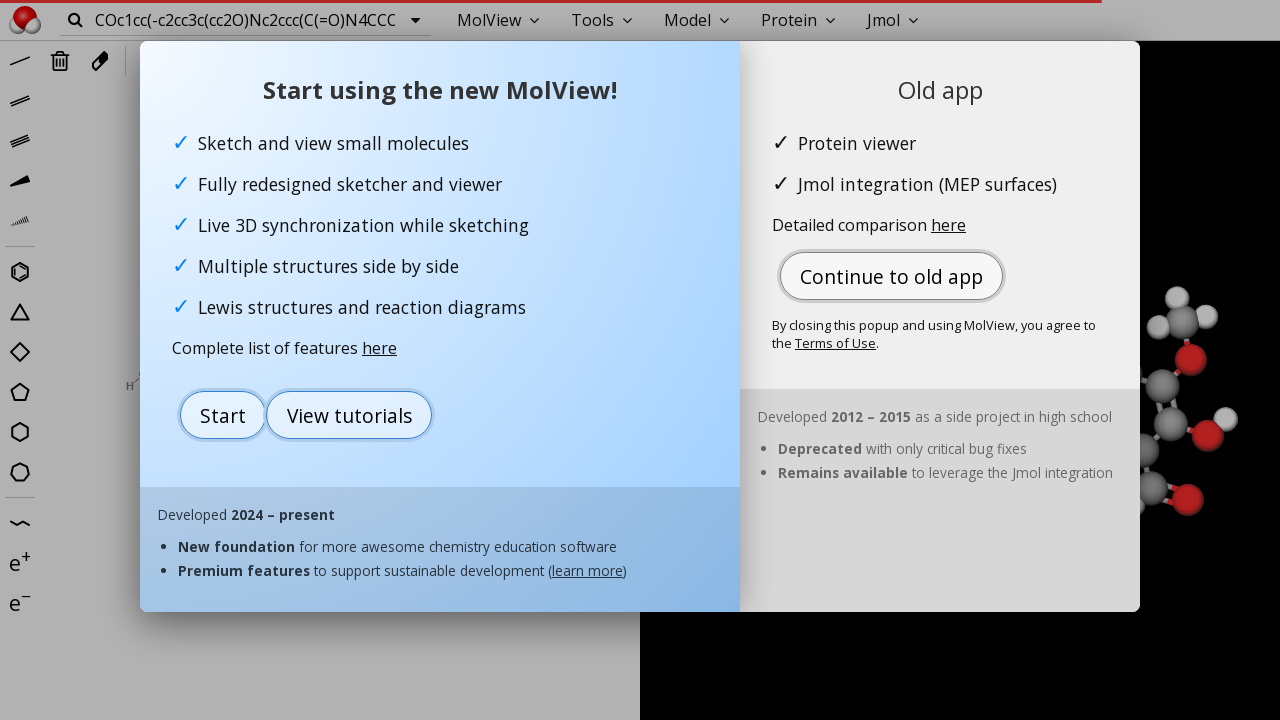

--- FILE ---
content_type: text/css
request_url: https://molview.org/build/molview-desktop.min.css
body_size: 725
content:
.dropdown-toggle{font-size:12pt}.dropdown-menu{box-shadow:0 10px 30px #ccc;box-shadow:0 10px 30px rgba(0,0,0,0.2)}.dropdown.open>.dropdown-toggle{box-shadow:0 -10px 10px #888}.menu-header{font-size:8pt}.menu-item>a{padding:5px 40px 5px 5px;font-size:12pt}.result{transition:border .1s ease-in}.search-results .more{transition:background .1s ease-in,color .1s ease-in}.input-wrapper>button:hover{color:#f50}.btn:hover{margin-bottom:0;border-width:3px;border-color:#333;background:#eee}.close-btn:hover,.dialog-close-btn:hover{color:#f50}.dropdown-toggle:hover{background-color:#eee !important;border-color:#ccc !important}.menu-item>a:not(.disabled):hover{background-color:#eee}#layout-menu>a:hover{opacity:.9;background-color:#eee}.menu-item>a.radio:hover:before,.menu-item>a.check:hover:before{color:#888}.tool-button:not(.tool-button-disabled):hover{background-color:#ddd}#chem-tools>.toolbar-inner>.tool-button:not(.tool-button-disabled):hover{border-right:3px solid #333;width:37px}#elem-tools>.toolbar-inner>.tool-button:not(.tool-button-disabled):hover{border-left:3px solid #333;width:37px}#edit-tools>.toolbar-inner>.tool-button:not(.tool-button-disabled):hover{border-bottom:3px solid #333;height:37px}.pt-element:hover{background:#eee}.expandable-title:hover{background:#eee}.search-result-title:hover,.search-result-pubchem:hover>.search-result-title{color:#06c}.search-result-title:hover>span,.search-result-pubchem:hover>.search-result-title>span{border-bottom:2px solid}.load-more:hover{background:#fff}.load-more:hover{border-color:#ccc}.autocomplete-item:hover{border-width:3px}.message-close-btn:hover{background:rgba(0,0,0,0.4)}.input-wrapper>button:active{color:#f00}.btn:active{margin-bottom:0;border-width:3px;background:#fa8;border-color:#f50 !important}.close-btn:active,.dialog-close-btn:active{color:#f00}.dropdown-toggle:not(.tool-button-disabled):active{background-color:#fff !important;border-color:#ccc !important}.menu-item>a:not(.disabled):active{background-color:#ddd}#layout-menu>a:active{opacity:1;background-color:#ddd}.tool-button:not(.tool-button-disabled):active{background-color:#fa8}#chem-tools>.toolbar-inner>.tool-button:not(.tool-button-disabled):active{border-right:3px solid #f50;width:37px}#elem-tools>.toolbar-inner>.tool-button:not(.tool-button-disabled):active{border-left:3px solid #f50;width:37px}#edit-tools>.toolbar-inner>.tool-button:not(.tool-button-disabled):active{border-bottom:3px solid #f50;height:37px}.pt-element:active{background-color:#fa8;border-color:#f50}.expandable-title:active{background:#ccc}.search-result-title:active,.search-result-pubchem:active>.search-result-title,.load-more:active{background:#eee}.load-more:active{border-color:#ccc}.autocomplete-item:active{color:#111;background:#fa8;border-color:#f50 !important;border-width:3px}.message-close-btn:active{background:rgba(0,0,0,0.5)}

--- FILE ---
content_type: image/svg+xml
request_url: https://molview.org/img/layout/model.svg
body_size: 2358
content:
<svg xmlns="http://www.w3.org/2000/svg" width="160" height="90"><defs><linearGradient id="a"><stop offset="0" stop-color="#ccc"/><stop offset="1" stop-opacity="0"/></linearGradient><linearGradient id="b"><stop offset="0" stop-color="#ccc"/><stop offset="1" stop-opacity="0"/></linearGradient><linearGradient id="c"><stop offset="0" stop-color="#ccc"/><stop offset="1" stop-opacity="0"/></linearGradient><linearGradient id="d"><stop offset="0" stop-color="#ccc"/><stop offset="1" stop-opacity="0"/></linearGradient><linearGradient id="e"><stop offset="0" stop-color="#ccc"/><stop offset="1" stop-opacity="0"/></linearGradient><linearGradient id="f"><stop offset="0" stop-color="#ccc"/><stop offset="1" stop-opacity="0"/></linearGradient><linearGradient id="g"><stop offset="0" stop-color="#ccc"/><stop offset="1" stop-opacity="0"/></linearGradient><linearGradient id="h"><stop offset="0" stop-color="#ccc"/><stop offset="1" stop-opacity="0"/></linearGradient><linearGradient id="i"><stop offset="0" stop-color="#ccc"/><stop offset="1" stop-opacity="0"/></linearGradient></defs><path style="marker:none" d="M0 0v90h160V0H0zm63.375 29.875c2.995 0 5.349.695 7.094 2.063 1.745 1.354 2.625 3.182 2.625 5.5 0 1.614-.482 2.973-1.406 4.093-.925 1.107-2.232 1.883-3.938 2.313 1.888.403 3.352 1.224 4.406 2.5 1.068 1.276 1.625 2.875 1.625 4.75 0 2.877-.99 5.08-2.969 6.656-1.979 1.576-4.791 2.375-8.437 2.375-1.224 0-2.51-.128-3.813-.375a26.49 26.49 0 01-4-1.063v-3.812a13.653 13.653 0 003.594 1.438c1.302.325 2.675.5 4.094.5 2.474 0 4.336-.493 5.625-1.47 1.302-.976 1.969-2.387 1.969-4.25 0-1.718-.602-3.067-1.813-4.03-1.198-.977-2.883-1.47-5.031-1.47h-3.375v-3.25h3.531c1.94 0 3.44-.387 4.469-1.156 1.029-.78 1.531-1.885 1.531-3.343 0-1.498-.526-2.643-1.594-3.438-1.054-.807-2.583-1.218-4.562-1.218-1.08 0-2.232.109-3.469.343-1.237.235-2.61.6-4.093 1.094v-3.5a38.646 38.646 0 014.218-.938 23.88 23.88 0 013.719-.312zm17.531.531h8.125c5.651 0 9.794 1.175 12.438 3.532 2.643 2.343 3.968 6 3.969 11 0 5.026-1.344 8.736-4 11.093-2.657 2.357-6.782 3.532-12.407 3.532h-8.125V30.405zm3.969 3.25v22.657h4.75c4.023 0 6.982-.896 8.844-2.72 1.875-1.822 2.812-4.723 2.812-8.656 0-3.906-.937-6.752-2.812-8.562-1.862-1.823-4.82-2.719-8.844-2.719h-4.75z" color="#000" stroke-width="3" stroke-linecap="square" stroke-linejoin="round" stroke-dasharray="3,3" overflow="visible"/></svg>

--- FILE ---
content_type: image/svg+xml
request_url: https://molview.org/img/action/center.svg
body_size: 249
content:
<svg xmlns="http://www.w3.org/2000/svg" height="40" width="40"><g stroke="#000" stroke-width="4" fill="none"><path d="M20 0v7"/><path stroke-linejoin="round" d="M0 20h7"/><path d="M33 20a13 13 0 11-26 0 13 13 0 1126 0zM20 40v-7M40 20h-7"/></g></svg>

--- FILE ---
content_type: image/svg+xml
request_url: https://molview.org/img/frag/benzene.svg
body_size: 308
content:
<svg xmlns="http://www.w3.org/2000/svg" width="40" height="40"><g stroke="#000" stroke-linecap="round" stroke-linejoin="round"><path d="M20.088 2l15.588 9v18l-15.588 9L4.5 29V11z" fill="none" stroke-width="4"/><g stroke-width="3"><path d="M20.088 8l10.392 6zM30.48 26l-10.392 6zM9.696 26V14z"/></g></g></svg>

--- FILE ---
content_type: application/javascript
request_url: https://molview.org/build/molview-app.min.js
body_size: 12508
content:
/*! MolView JavaScript App build on 2023-06-21 */

var History={init:function(){window.addEventListener("popstate",function(e){var t=getQuery();JSON.stringify(t)!==JSON.stringify(MolView.query)&&(document.title="MolView",MolView.query=t,MolView.executeQuery())})},push:function(e,t,o){t=""+t,MolView.query={},MolView.query[e]=t;var a=e+"="+specialEncodeURIComponent(t.replace(/^ /,""));history&&history.replaceState&&history.pushState&&-1===location.search.indexOf(a)&&(""===location.search||o?history.replaceState(null,document.title,"?"+a):history.pushState(null,document.title,"?"+a))}},Sketcher={molpad:void 0,metadata:{cid:void 0,inchi:void 0,inchikey:void 0,smiles:void 0},init:function(){MPFragments.init(),this.initPeriodicTable(),this.resizeToolbars(),$("#action-mp-color-mode").toggleClass("tool-button-selected",Preferences.get("sketcher","colored",!0)),$("#action-mp-skeletal-formula").toggleClass("tool-button-selected",!Preferences.get("sketcher","skeletal_formula",!0)),Detector.canvas?(this.molpad=new MolPad(document.getElementById("molpad-canvas-wrapper"),MolView.devicePixelRatio,{undo:"#action-mp-undo",redo:"#action-mp-redo"}),this.molpad.setSkeletalDisplay(Preferences.get("sketcher","skeletal_formula",!0)),this.setColored(Preferences.get("sketcher","colored",!0)),this.setTool($("#action-mp-lasso"),"select",{type:"lasso"}),MolView.loadDefault&&this.loadMOL(defaultMol2D),this.molpad.onChange(function(){Sketcher.metadata={},Sketcher.molpad.mol.copy.fingerprint===Sketcher.fingerprint?Sketcher.markUpdated():Sketcher.markOutdated()})):Messages.alert("no_canvas_support")},resize:function(){this.molpad&&(this.resizeToolbars(),this.molpad.resize())},resizeToolbars:function(){var e=40+$("#edit-tools").css("height",40).scrollTop(40).scrollTop(),t=40+$("#chem-tools").css("width",40).scrollLeft(40).scrollLeft(),o=40+$("#elem-tools").css("width",40).scrollLeft(40).scrollLeft();$("#edit-tools").css({left:t,height:e}),$("#chem-tools").css({width:t}),$("#elem-tools").css({top:e,width:o}),$("#molpad-canvas-wrapper").css({top:e,left:t,right:o})},initPeriodicTable:function(){var e=PeriodicTable.table;e.push({elements:PeriodicTable.lanthanoids}),e.push({elements:PeriodicTable.actinoids});for(var t=0;t<e.length;t++){for(var o=-1,a=0;a<e[t].elements.length;a++){var s=e[t].elements[a];if(""!==s.name){for(var i=o;i<s.position-1;i++)$('<div class="pt-space"></div>').appendTo("#periodictable");$('<div class="pt-element"></div>').attr("title",s.name).append($("<h3></h3>").html(s.number)).append($("<h4></h4>").html(s.small).css("color",JmolAtomColorsHashHex[s.small])).data("element",s.small).on(MolView.trigger,function(){$("#molpad .primary-tool").removeClass("tool-button-selected"),$("#action-mp-periodictable").addClass("tool-button-selected"),Sketcher.molpad.setTool("atom",{element:$(this).data("element")}),MolView.hideDialogs()}).appendTo("#periodictable"),o=s.position}}$("<br/>").appendTo("#periodictable")}},loadMOL:function(e){this.molpad&&this.molpad.loadMOL(e)},getMOL:function(){return this.molpad?this.molpad.getMOL():""},getSMILES:function(){return this.metadata.smiles?this.metadata.smiles:this.molpad?(this.metadata.smiles=this.molpad.getSMILES(),this.metadata.smiles):""},setTool:function(e,t,o){this.molpad&&this.molpad.setTool(t,o),$(".primary-tool").removeClass("tool-button-selected"),$(e).addClass("tool-button-selected")},clear:function(){this.molpad&&this.molpad.clear()},undo:function(){this.molpad&&this.molpad.undo()},redo:function(){this.molpad&&this.molpad.redo()},setColored:function(e){this.molpad&&($(".tool-element").toggleClass("element-colored",e),Preferences.set("sketcher","colored",e),this.molpad.setColored(e))},toggleColorMode:function(){this.molpad&&this.setColored($("#action-mp-color-mode").toggleClass("tool-button-selected").hasClass("tool-button-selected"))},toggleSkeletalFormula:function(){var e;this.molpad&&(e=!$("#action-mp-skeletal-formula").toggleClass("tool-button-selected").hasClass("tool-button-selected"),Preferences.set("sketcher","skeletal_formula",e),this.molpad.setSkeletalDisplay(e))},center:function(){this.molpad&&this.molpad.center()},clean:function(){Messages.process(Loader.clean,"clean")},markOutdated:function(){$("#action-resolve").addClass("resolve-outdated")},markUpdated:function(){this.fingerprint=this.molpad.mol.copy.fingerprint,$("#action-resolve").removeClass("resolve-outdated")},toDataURL:function(){return this.molpad?this.molpad.toDataURL():""}},SearchGrid={db:"",init:function(){$("#search-layer").on("scroll",function(e){$("#search-layer").scrollTop()+$("#search-layer").outerHeight()>$("#search-layer > .container").outerHeight()&&("pubchem"===SearchGrid.db?Actions.load_more_pubchem():"rcsb"===SearchGrid.db?Actions.load_more_rcsb():"cod"===SearchGrid.db&&Actions.load_more_cod())})},clear:function(){$("#search-layer").scrollTop(),$("#search-layer .container").empty().css("margin-bottom",0)},setDatabase:function(e){this.db=e,$("#action-load-more-pubchem").css("display","pubchem"===e?"block":"none"),$("#action-load-more-rcsb").css("display","rcsb"===e?"block":"none"),$("#action-load-more-cod").css("display","cod"===e?"block":"none")},startLoading:function(){$("#action-load-more-"+this.db).addClass("load-more-progress")},endLoading:function(e){e?($(".load-more").css("display","none"),$("#search-layer .container").css("margin-bottom",100)):$("#action-load-more-"+this.db).removeClass("load-more-progress")},addEntry:function(e){if("pubchem"===this.db){if(!e.CID)return;var t=$('<a class="search-result search-result-pubchem"></a>').attr("href","?cid="+e.CID).appendTo("#search-layer .container");e.Title&&(a=$('<div class="search-result-title"><span>'+ucfirst(humanize(e.Title))+"</span></div>"),t.append(a),a.textfill({maxFontPoints:26}));var o=$('<div class="search-result-img-wrap"></div>');(s=new Image).onload=function(){o.css("background-image","none")},s.src=Request.PubChem.image(e.CID,t.width()),$("<div class='search-result-img'></div>").css("background-image","url("+s.src+")").css("-webkit-filter","url('#pubchemImageFilter')").css("-moz-filter","url('#pubchemImageFilter')").css("-ms-filter","url('#pubchemImageFilter')").css("-o-filter","url('#pubchemImageFilter')").css("filter","url('#pubchemImageFilter')").height(t.width()).appendTo(o.appendTo(t)),t.data("cid",e.CID),t.data("title",ucfirst(humanize(e.Title))),t.on("click",function(e){if(2!==e.which)return MolView.pushEvent("button","click","pubchem search",0),MolView.setLayer("main"),Loader.PubChem.loadCID($(this).data("cid"),$(this).data("title")),!1})}else if("rcsb"===this.db){if(!e.structureId||!e.structureTitle)return;var t=$('<div class="search-result"></div>').appendTo("#search-layer .container"),a=$('<a class="search-result-title"><span>'+e.structureId+"</span></a>").attr("href","?pdbid="+e.structureId);t.append(a),a.textfill({maxFontPoints:26});var s,i=500/MolView.devicePixelRatio,o=$('<div class="search-result-img-wrap"></div>');(s=new Image).onload=function(){o.css("background-image","none")},s.src=Request.RCSB.image(e.structureId),$('<div class="search-result-img"></div>').css("background-image","url("+s.src+")").css("background-size",250<i?250:i).height(t.width()).appendTo(o.appendTo(t));var n=$('<div class="search-result-description">'+ucfirst(humanize(e.structureTitle))+"</div>");t.append(n),a.data("pdbid",e.structureId),a.on("click",function(e){if(2!==e.which)return MolView.pushEvent("button","click","rcsb search",0),MolView.setLayer("main"),Loader.RCSB.loadPDBID($(this).data("pdbid")),!1})}else if("cod"===this.db){if(!e.codid)return;t=$('<div class="search-result"></div>').appendTo("#search-layer .container");e.formula=formatMFormula(e.formula);var r=e.mineral||e.commonname||e.chemname||e.formula||e.codid,a=$('<a class="search-result-title"><span>'+r+"</span></a>").attr("href","?codid="+e.codid);t.append(a),a.textfill({maxFontPoints:26}),$('<div class="search-result-codid">'+e.codid+"</div>").appendTo(t);n=$('<div class="search-result-description search-result-description-cod"></div>').appendTo(t);e.title&&$('<div class="expandable"><div class="expandable-title"><span>Details</span></div><div class="expandable-content">'+formatHTMLLinks(formatMFormula(e.title))+"</div></div>").appendTo(n).children(".expandable-title").on(MolView.trigger,function(e){$(this).parent().toggleClass("open")}),e.mineral&&$("<p><b>Mineral name</b><br/><span>"+e.mineral+"</span></p>").appendTo(n),e.commonname&&$("<p><b>Common name</b><br/><span>"+e.commonname+"</span></p>").appendTo(n),e.chemname&&$("<p><b>Chemical name</b><br/><span>"+e.chemname+"</span></p>").appendTo(n),e.formula&&$("<p><b>Molecular formula</b><br/><span>"+formatMFormula(e.formula.replace(/-/g,"").replace(/\s/g,""))+"</span></p>").appendTo(n),a.data("codid",e.codid),a.data("title",r),a.on("click",function(e){if(2!==e.which)return MolView.pushEvent("button","click","cod search",0),MolView.setLayer("main"),Loader.COD.loadCODID($(this).data("codid"),$(this).data("title")),!1})}}},Loader={lastQuery:{type:"",content:""},setQuery:function(e,t,o){t=String(t),this.lastQuery.type=e,this.lastQuery.content=t,History.push(e,t,o),$("#model-source").removeClass("disabled"),"q"===e||"smiles"===e?$("#model-source").text("3D model source").removeAttr().addClass("disabled"):"cid"===e?$("#model-source").text("PubChem source").attr("href",Request.PubChem.staticURL(t)):"pdbid"===e?$("#model-source").text("RCSB source").attr("href",Request.RCSB.staticURL(t)):"codid"===e&&$("#model-source").text("COD source").attr("href",Request.COD.staticURL(t))},CIRsearch:function(e,t){var o;Request.CIR.available?(t||Progress.reset(3),o=e||$("#search-input").val(),Request.CIRsearch(o,function(e,t,o){Sketcher.loadMOL(e),Sketcher.markUpdated(),Model.loadMOL(t),o=ucfirst(o),document.title=o,Progress.complete(),Messages.clear(),Loader.setQuery("q",o)},function(){Messages.alert("load_fail")})):Messages.alert("cir_func_down")},PubChem:{i:0,step:10,loading:!1,ssli:1e3,loadCIDS:function(e){0!==e.length&&Request.PubChem.description(e,function(e){for(var t=[],o=0;o<e.InformationList.Information.length;o++){var a=e.InformationList.Information[o].CID;-1===t.indexOf(a)&&(t.push(a),SearchGrid.addEntry(e.InformationList.Information[o]))}SearchGrid.endLoading(Loader.PubChem.i>=Request.PubChem.data.length),Loader.PubChem.loading=!1,Progress.complete()},function(){Messages.alert("remote_noreach")})},loadNextSet:function(){var e,t;this.loading||this.i<Request.PubChem.data.length&&(this.loading=!0,SearchGrid.startLoading(),e=this.i,(t=this.i+this.step)>Request.PubChem.data.length&&(t=Request.PubChem.data.length),this.loadCIDS(Request.PubChem.data.slice(e,t)),this.i=t)},search:function(){var e=$("#search-input").val();Progress.reset(3),Request.PubChem.search(e,function(){Messages.clear(),Actions.show_search_layer(),SearchGrid.setDatabase("pubchem"),SearchGrid.clear(),Loader.PubChem.i=0,Loader.PubChem.loadNextSet()},function(e){Messages.alert(404===e?"search_notfound":"search_fail")})},structureSearch:function(e,t,o){Progress.reset(3),Request.PubChem.structureSearch(e,t,o,function(o){Progress.increment(),function t(){Request.PubChem.list(o,function(){Progress.increment(),Messages.clear(),Actions.show_search_layer(),SearchGrid.setDatabase("pubchem"),SearchGrid.clear(),Loader.PubChem.i=0,Loader.PubChem.loadNextSet()},function(e){o=e,window.setTimeout(t,Loader.PubChem.ssli)},function(e){Messages.alert("search_fail")})}()},function(e){Messages.alert(404===e?"search_notfound":"search_fail")})},loadName:function(t,e){Progress.reset(e?9:6),Messages.process(function(){Request.PubChem.nameToCID(t,function(e){Progress.increment(),Loader.PubChem._loadCID(e,ucfirst(t))},function(){e?Loader.CIRsearch(t,!0):Messages.alert("load_fail")})},"compound")},loadCID:function(e,t){Progress.reset(4),t=ucfirst(t),Messages.process(function(){Loader.PubChem._loadCID(e,t)},"compound")},_loadCID:function(o,a){Request.PubChem.sdf(o,!0,function(t){Sketcher.loadMOL(t),Sketcher.metadata.cid=o,Sketcher.markUpdated(),Progress.increment(),Request.PubChem.sdf(o,!1,function(e){Model.loadMOL(e),document.title=a||"MolView",Loader.setQuery("cid",o),Progress.complete(),Messages.clear()},function(){var e;Progress.increment();try{e=Sketcher.getSMILES()}catch(e){return Model.loadMOL(t),Sketcher.markUpdated(),document.title=a||"MolView",Loader.setQuery("cid",o),Progress.complete(),void Messages.clear()}Progress.increment(),Request.CIR.resolve(e,!1,function(e){Model.loadMOL(e),Sketcher.markUpdated(),document.title=a||"MolView",Loader.setQuery("cid",o),Progress.complete(),Messages.clear()},function(){Model.loadMOL(t),Sketcher.markUpdated(),document.title=a||"MolView",Loader.setQuery("cid",o),Progress.complete(),Messages.clear()})})},function(){Messages.alert("load_fail")})}},RCSB:{i:0,step:10,loading:!1,loadPDBIDS:function(e){0!==e.length&&Request.RCSB.information(e,function(e){for(var t=0;t<e.dataset.length;t++)SearchGrid.addEntry(e.dataset[t]);SearchGrid.endLoading(Loader.RCSB.i>=Request.RCSB.data.length),Loader.RCSB.loading=!1,Progress.complete()},function(){Messages.alert("remote_noreach")})},loadNextSet:function(){var e,t;this.loading||this.i<Request.RCSB.data.length&&(this.loading=!0,SearchGrid.startLoading(),e=this.i,(t=this.i+this.step)>Request.RCSB.data.length&&(t=Request.RCSB.data.length),this.loadPDBIDS(Request.RCSB.data.slice(e,t)),this.i=t)},search:function(){var e=$("#search-input").val();Progress.reset(3),Request.RCSB.search(e,function(){Messages.clear(),Actions.show_search_layer(),SearchGrid.setDatabase("rcsb"),SearchGrid.clear(),Loader.RCSB.i=0,Loader.RCSB.loadNextSet()},function(){Messages.alert("search_fail")})},loadPDBID:function(e,t){function o(){Sketcher.markOutdated(),document.title=t||e.toUpperCase(),Progress.complete(),Messages.clear(),Loader.setQuery("pdbid",e)}Progress.reset(2),MolView.setLayout("model"),Messages.process(function(){Progress.increment(),Request.RCSB.PDB(e,function(e){Detector.webgl?Model.isGLmol()?(Model.loadPDB(e),o()):(Model.preloadPDB(e),Model.setRenderEngine("GLmol",o)):MolView.mobile?Messages.alert("mobile_old_no_macromolecules"):Model.isJSmol()?(Model.loadPDB(e),o()):(Model.preloadPDB(e),Model.setRenderEngine("JSmol",o))},function(){Messages.alert("load_fail")})},"macromolecule")}},COD:{i:0,step:10,loading:!1,loadNextSet:function(){SearchGrid.startLoading(),window.setTimeout(function(){if(!this.loading&&this.i<Request.COD.data.length){for(var e=this.i+this.step;this.i<Request.COD.data.length&&this.i<e;this.i++)SearchGrid.addEntry(Request.COD.data[this.i]);SearchGrid.endLoading(Loader.COD.i>=Request.COD.data.length),this.loading=!1,Progress.complete()}}.bind(this),300)},search:function(){var e=$("#search-input").val();Progress.reset(3),Request.COD.search(e,function(){Messages.clear(),Actions.show_search_layer(),SearchGrid.setDatabase("cod"),SearchGrid.clear(),Loader.COD.i=0,Loader.COD.loadNextSet()},function(e){Messages.alert(e?"remote_noreach":"search_fail")})},loadCODID:function(t,o,a){function s(){document.title=o||"COD: "+t,Progress.complete(),Messages.clear(),Loader.setQuery("codid",t)}function i(){var o;o=function(e,t){e?(Sketcher.metadata.smiles=t,Sketcher.loadMOL(e,!0),Sketcher.markUpdated(),s(),Messages.alert("crystal_2d_unreliable")):(s(),Messages.alert("crystal_2d_fail"))},Request.COD.smiles(t,function(t){Progress.increment(),""===t.records[0].smiles?o(null):Request.CIR.resolve(t.records[0].smiles,!0,function(e){o(e,t.records[0].smiles)},function(){o(null)})},function(){o(null)})}function n(e){Request.PubChem.nameToCID(e,function(t){Progress.increment(),Request.PubChem.sdf(t,!0,function(e){Sketcher.metadata.cid=t,Sketcher.loadMOL(e),Sketcher.markUpdated(),s(),Messages.alert("crystal_2d_unreliable")},function(){s(),Messages.alert("crystal_2d_fail")})},i)}Progress.reset(4),MolView.makeModelVisible(),Messages.process(function(){Request.COD.CIF(t,function(e){Model.loadCIF(e,[1,1,1],function(){Progress.increment(),void 0!==a?Request.PubChem.primaryName(a,function(e){Progress.increment(),e.toLowerCase()===a.toLowerCase()?n(e):i()},i):void 0===o||"MolView"===o?Request.COD.name(t,function(e){Progress.increment(),""!==e.records[0].name?n(e.records[0].name):i()},i):n(o)})},function(){Messages.alert("load_fail")})},"crystal")}},clean:function(){var e;Progress.reset(4);try{e=Sketcher.getSMILES()}catch(e){return void Messages.alert("smiles_load_error",e)}Request.resolve(e,0,!0,function(e,t){Sketcher.loadMOL(e),Progress.complete(),Messages.clear()},function(){Messages.alert("load_fail")})},resolve:function(){var o;Progress.reset(4);try{o=Sketcher.getSMILES()}catch(e){return void Messages.alert("smiles_load_error",e)}Request.resolve(o,0,!1,function(e,t){Messages.alert("resolved_3d_unreliable"),Model.loadMOL(e),Sketcher.markUpdated(),0<t?(Sketcher.metadata.cid=t,Loader.setQuery("cid",t)):Loader.setQuery("smiles",o),Progress.complete(),Messages.clear(),document.title="MolView","sketcher"===MolView.layout&&MolView.setLayout("model")},function(){Messages.alert("load_fail")})},loadSMILES:function(o,a){Progress.reset(4),Request.resolve(o,0,!1,function(e,t){Progress.increment(),Model.loadMOL(e),Request.resolve(o,t,!0,function(e,t){Sketcher.loadMOL(e),Sketcher.markUpdated(),0<t?(Sketcher.metadata.cid=t,Loader.setQuery("cid",t,!0)):Loader.setQuery("smiles",o),Progress.complete(),Messages.clear(),document.title=a||"MolView"},function(){Messages.alert("load_fail")})},function(){Messages.alert("load_fail")})}},Actions={layout_sketcher:function(){MolView.setLayout("sketcher")},layout_model:function(){MolView.setLayout("model")},layout_vsplit:function(){MolView.setLayout("vsplit")},layout_hsplit:function(){MolView.setLayout("hsplit")},theme_desktop:function(){MolView.setTheme("desktop")},theme_touch:function(){MolView.setTheme("touch")},help:function(){MolView.showDialog("help")},about:function(){MolView.showDialog("about")},embed:function(){Link.updateEmbedDialog(),MolView.showDialog("embed")},export_sketcher_png:function(){var e=Sketcher.toDataURL(),t=dataURItoBlob(e);null!==t&&saveAs(t,document.title+" (structural formula).png")},export_model_png:function(){var e=Model.getImageDataURL(),t=dataURItoBlob(e);null!==t&&saveAs(t,document.title+" (model).png")},export_model:function(){var e=Model.getFileBlob();saveAs(e,document.title+"."+Model.getFileExstension().toLowerCase())},data_infocard:function(){var e;try{e=Sketcher.getSMILES()}catch(e){return void Messages.alert("smiles_load_error_force",e)}InfoCard.update(e),InfoCard.load(),MolView.setLayer("infocard")},data_spectra:function(){var e;try{e=Sketcher.getSMILES()}catch(e){return void Messages.alert("smiles_load_error_force",e)}Spectroscopy.data.smiles&&Spectroscopy.data.smiles===e||Spectroscopy.update(e),MolView.setLayer("spectra"),Spectroscopy.resize()},search_substructure:function(){MolView.hideDialogs(),MolView.setLayer("main"),Messages.process(function(){if(Sketcher.metadata.cid)Loader.PubChem.structureSearch("cid",Sketcher.metadata.cid,"substructure");else{var e;try{e=Sketcher.getSMILES()}catch(e){return void Messages.alert("smiles_load_error_force",e)}Loader.PubChem.structureSearch("smiles",e,"substructure")}},"search")},search_superstructure:function(){MolView.hideDialogs(),MolView.setLayer("main"),Messages.process(function(){if(Sketcher.metadata.cid)Loader.PubChem.structureSearch("cid",Sketcher.metadata.cid,"superstructure");else{var e;try{e=Sketcher.getSMILES()}catch(e){return void Messages.alert("smiles_load_error_force",e)}Loader.PubChem.structureSearch("smiles",e,"superstructure")}},"search")},search_similarity:function(){MolView.hideDialogs(),MolView.setLayer("main"),Messages.process(function(){if(Sketcher.metadata.cid)Loader.PubChem.structureSearch("cid",Sketcher.metadata.cid,"similarity");else{var e;try{e=Sketcher.getSMILES()}catch(e){return void Messages.alert("smiles_load_error_force",e)}Loader.PubChem.structureSearch("smiles",e,"similarity")}},"search")},model_reset:function(){Model.reset()},model_balls:function(){Model.setRepresentation("balls")},model_stick:function(){Model.setRepresentation("stick")},model_vdw:function(){Model.setRepresentation("vdw")},model_wireframe:function(){Model.setRepresentation("wireframe")},model_line:function(){Model.setRepresentation("line")},model_bg_black:function(){Model.setBackground("black")},model_bg_gray:function(){Model.setBackground("gray")},model_bg_white:function(){Model.setBackground("white")},engine_glmol:function(){Messages.clear(),Messages.process(function(){Model.setRenderEngine("GLmol",Messages.clear)},"switch_engine")},engine_jmol:function(){Messages.clear(),Messages.process(function(){Model.setRenderEngine("JSmol",Messages.clear)},"switch_engine")},engine_cdw:function(){Messages.clear(),Messages.process(function(){Model.setRenderEngine("CDW",Messages.clear)},"switch_engine")},cif_unit_cell:function(){Model.isCIF()&&Messages.process(function(){Model.loadCIF(Model.data.cif,[1,1,1]),Messages.clear()},"crystal_structure")},cif_cubic_supercell:function(){Model.isCIF()&&Messages.process(function(){Model.loadCIF(Model.data.cif,[2,2,2]),Messages.clear()},"crystal_structure")},cif_flat_supercell:function(){Model.isCIF()&&Messages.process(function(){Model.loadCIF(Model.data.cif,[1,3,3]),Messages.clear()},"crystal_structure")},bio_assembly:function(){Model.setBioAssembly(!Model.displayBU)},chain_type_ribbon:function(){Model.setChainType($("#action-chain-type-ribbon").hasClass("checked")?"none":"ribbon")},chain_type_cylinders:function(){Model.setChainType($("#action-chain-type-cylinders").hasClass("checked")?"none":"cylinders")},chain_type_btube:function(){Model.setChainType($("#action-chain-type-btube").hasClass("checked")?"none":"btube")},chain_type_ctrace:function(){Model.setChainType($("#action-chain-type-ctrace").hasClass("checked")?"none":"ctrace")},chain_type_bonds:function(){Model.setChainBonds(!$("#action-chain-type-bonds").hasClass("checked"))},chain_color_ss:function(){Model.setChainColor("ss")},chain_color_spectrum:function(){Model.setChainColor("spectrum")},chain_color_chain:function(){Model.setChainColor("chain")},chain_color_residue:function(){Model.setChainColor("residue")},chain_color_polarity:function(){Model.setChainColor("polarity")},chain_color_bfactor:function(){Model.setChainColor("bfactor")},jmol_clean:function(){Model.JSmol.clean()},jmol_hq:function(){Model.JSmol.setQuality(!$("#action-jmol-hq").hasClass("checked"))},jmol_mep_lucent:function(){Model.JSmol.loadMEPSurface(!0),Messages.alert("calculation_unreliable")},jmol_mep_opaque:function(){Model.JSmol.loadMEPSurface(!1),Messages.alert("calculation_unreliable")},jmol_charge:function(){Model.JSmol.displayCharge(),Messages.alert("calculation_unreliable")},jmol_bond_dipoles:function(){Model.JSmol.displayDipoles(),Messages.alert("calculation_unreliable")},jmol_net_dipole:function(){Model.JSmol.displayNetDipole(),Messages.alert("calculation_unreliable")},jmol_minimize:function(){Model.JSmol.calculateEnergyMinimization(),Messages.alert("calculation_unreliable")},jmol_measure_distance:function(){Messages.alert("measurements_unreliable"),Model.JSmol.setMeasure($("#action-jmol-measure-distance").hasClass("checked")?"OFF":"DISTANCE")},jmol_measure_angle:function(){Messages.alert("measurements_unreliable"),Model.JSmol.setMeasure($("#action-jmol-measure-angle").hasClass("checked")?"OFF":"ANGLE")},jmol_measure_torsion:function(){Messages.alert("measurements_unreliable"),Model.JSmol.setMeasure($("#action-jmol-measure-torsion").hasClass("checked")?"OFF":"TORSION")},search_pubchem:function(){""===$("#search-input").val()?MolView.alertEmptyInput():($("#search-input").blur(),MolView.hideDialogs(),Messages.process(Loader.PubChem.search,"search"))},search_rcsb:function(){""===$("#search-input").val()?MolView.alertEmptyInput():($("#search-input").blur(),MolView.hideDialogs(),Messages.process(Loader.RCSB.search,"search"))},search_cod:function(){""===$("#search-input").val()?MolView.alertEmptyInput():($("#search-input").blur(),MolView.hideDialogs(),Messages.process(Loader.COD.search,"search"))},show_search_layer:function(){MolView.setLayer("search")},load_more_pubchem:function(){Loader.PubChem.loadNextSet()},load_more_rcsb:function(){Loader.RCSB.loadNextSet()},load_more_cod:function(){Loader.COD.loadNextSet()},mp_bond_single:function(){Sketcher.setTool(this,"bond",{type:MP_BOND_SINGLE})},mp_bond_double:function(){Sketcher.setTool(this,"bond",{type:MP_BOND_DOUBLE})},mp_bond_triple:function(){Sketcher.setTool(this,"bond",{type:MP_BOND_TRIPLE})},mp_bond_wedge:function(){Sketcher.setTool(this,"bond",{stereo:MP_STEREO_UP})},mp_bond_hash:function(){Sketcher.setTool(this,"bond",{stereo:MP_STEREO_DOWN})},mp_frag_benzene:function(){Sketcher.setTool(this,"fragment",{frag:MPFragments.benzene})},mp_frag_cyclopropane:function(){Sketcher.setTool(this,"fragment",{frag:MPFragments.cyclopropane})},mp_frag_cyclobutane:function(){Sketcher.setTool(this,"fragment",{frag:MPFragments.cyclobutane})},mp_frag_cyclopentane:function(){Sketcher.setTool(this,"fragment",{frag:MPFragments.cyclopentane})},mp_frag_cyclohexane:function(){Sketcher.setTool(this,"fragment",{frag:MPFragments.cyclohexane})},mp_frag_cycloheptane:function(){Sketcher.setTool(this,"fragment",{frag:MPFragments.cycloheptane})},mp_chain:function(){Sketcher.setTool(this,"chain",{})},mp_charge_add:function(){Sketcher.setTool(this,"charge",{charge:1})},mp_charge_sub:function(){Sketcher.setTool(this,"charge",{charge:-1})},mp_clear:function(){Sketcher.clear()},mp_eraser:function(){Sketcher.setTool(this,"erase",{})},mp_drag:function(){Sketcher.setTool(this,"drag",{})},mp_undo:function(){Sketcher.undo()},mp_redo:function(){Sketcher.redo()},mp_rect:function(){Sketcher.setTool(this,"select",{type:"rect"})},mp_lasso:function(){Sketcher.setTool(this,"select",{type:"lasso"})},mp_color_mode:function(){Sketcher.toggleColorMode()},mp_skeletal_formula:function(){Sketcher.toggleSkeletalFormula()},mp_center:function(){Sketcher.center()},mp_clean:function(){Sketcher.clean()},mp_atom_c:function(){Sketcher.setTool(this,"atom",{element:"C"})},mp_atom_h:function(){Sketcher.setTool(this,"atom",{element:"H"})},mp_atom_n:function(){Sketcher.setTool(this,"atom",{element:"N"})},mp_atom_o:function(){Sketcher.setTool(this,"atom",{element:"O"})},mp_atom_p:function(){Sketcher.setTool(this,"atom",{element:"P"})},mp_atom_s:function(){Sketcher.setTool(this,"atom",{element:"S"})},mp_atom_f:function(){Sketcher.setTool(this,"atom",{element:"F"})},mp_atom_cl:function(){Sketcher.setTool(this,"atom",{element:"Cl"})},mp_atom_br:function(){Sketcher.setTool(this,"atom",{element:"Br"})},mp_atom_i:function(){Sketcher.setTool(this,"atom",{element:"I"})},mp_periodictable:function(){MolView.showDialog("periodictable")},resolve:function(){Messages.process(Loader.resolve,"resolve")},start_help:function(){MolView.showDialog("help")},export_spectrum_png:function(){var e,t;Spectroscopy.data[$("#spectrum-select").val()]?(e=document.getElementById("spectrum-canvas").toDataURL("image/png"),null!==(t=dataURItoBlob(e))&&saveAs(t,$("#spectrum-select").find("option:selected").text()+".png")):alert("No spectrum selected!")},export_spectrum_jcamp:function(){var e;Spectroscopy.data[$("#spectrum-select").val()]?null!==(e=new Blob([Spectroscopy.data[$("#spectrum-select").val()]],{type:"chemical/x-jcamp-dx;charset=utf-8"}))&&saveAs(e,$("#spectrum-select").find("option:selected").text()+".jdx"):alert("No spectrum selected!")}},Link={embedHTML:"",init:function(){$("#embed-width, #embed-height").on("keyup",this.updateEmbedDialog)},updateEmbedDialog:function(){$("#action-resolve").hasClass("resolve-outdated")&&"model"!==MolView.layout?$("#embed-2d-not-3d").show():$("#embed-2d-not-3d").hide();var e="https://embed.molview.org/v1/?mode="+Model.representation;oneOf(Loader.lastQuery.type,["smiles","cid","pdbid","codid"])&&(e+="&"+Loader.lastQuery.type+"="+specialEncodeURIComponent(Loader.lastQuery.content.replace(/^ /,""))),"black"!==Model.bg.colorName&&(e+="&bg="+Model.bg.colorName),Model.isPDB()&&("ribbon"!==Model.chain.type&&"cylinders"!==Model.chain.type&&"btube"!==Model.chain.type&&"ctrace"!==Model.chain.type||(e+="&chainType="+Model.chain.type),Model.chain.bonds&&("none"===Model.chain.type?e+="&chainType=bonds":e+="&chainBonds=true"),Model.chain.color&&(e+="&chainColor="+Model.chain.color)),Link.embedHTML='<iframe style="width: '+$("#embed-width").val()+"; height: "+$("#embed-height").val()+';" frameborder="0" src="'+e+'"></iframe>',$("#embed-code").val(Link.embedHTML),$("#embed-url").val(e)}},PubChemProps={formula:"MolecularFormula",mw:"MolecularWeight",donors:"HBondDonorCount",acceptors:"HBondAcceptorCount",sysname:"IUPACName",canonicalsmiles:"CanonicalSMILES",isomericsmiles:"IsomericSMILES",inchikey:"InChIKey",inchi:"InChI"},PubChemPropNames=["MolecularFormula","MolecularWeight","HBondDonorCount","HBondAcceptorCount","IUPACName","CanonicalSMILES","IsomericSMILES","InChIKey","InChI"],CIRProps={formula:"formula",mw:"mw",donors:"h_bond_donor_count",acceptors:"h_bond_acceptor_count",sysname:"iupac_name",canonicalsmiles:"smiles",inchikey:"stdinchikey",inchi:"stdinchi",cas:"cas",csid:"chemspider_id"},InfoCard={PubChem_cache:void 0,PubChem_queue:[],data:{},updated:!1,percentCompositionPrecision:5,update:function(e){return this.data.smiles!==e&&""!==e&&($(".chemprop").html("").val("").addClass("chemprop-loading"),$("#molecule-image").css("filter","url('#pubchemImageFilter'"),$("#molecule-image").attr("src",emptyImage),$("#molecule-image-wrapper").show(),$("#molecule-info").hide(),$("#molecule-title").text(""),$("#molecule-description").text(""),$("#percent-composition-table, #percent-composition-title").hide(),$("#common-chem-props tr").show(),$(".chem-identifier").show(),$(".chem-link").hide(),this.PubChem_cache=void 0,this.PubChem_queue=[],this.data={},this.data.smiles=e,this.data.cid=Sketcher.metadata.cid,this.data.inchikey=Sketcher.metadata.inchikey,this.data.inchi=Sketcher.metadata.inchi,!(this.updated=!1))},load:function(){this.updated||(this.updated=!0,this.updateImage(),this.loadProperty("cid",function(e){e&&$("#pubchem-link").attr("href",Request.PubChem.staticURL(e)).show(),InfoCard.loadProperty("formula"),InfoCard.loadProperty("mw"),InfoCard.loadProperty("donors"),InfoCard.loadProperty("acceptors"),InfoCard.loadProperty("sysname"),InfoCard.loadProperty("canonicalsmiles"),InfoCard.loadProperty("isomericsmiles",function(e){}),InfoCard.loadProperty("inchikey"),InfoCard.loadProperty("inchi",function(e){}),InfoCard.loadProperty("cas"),InfoCard.loadProperty("csid",function(e){e&&$("#chemspider-link").attr("href","http://www.chemspider.com/Chemical-Structure."+e+".html").show()}),e&&Request.PubChem.description(e,function(e){for(var t,o,a=0;a<e.InformationList.Information.length;a++)void 0===t&&void 0!==e.InformationList.Information[a].Title&&(t=ucfirst(humanize(e.InformationList.Information[a].Title))),void 0===o&&void 0!==e.InformationList.Information[a].Description&&(o=e.InformationList.Information[a].Description);document.title=t,$("#molecule-info").show(),$("#molecule-title").html(t),$("#molecule-description").html(o)})}))},processFormula:function(e){var t;for(this.data.molecule={},regex=/((?:[A-Z][a-z]?))([\d,.]*)/g;null!==(t=regex.exec(e));)this.data.molecule[t[1]]=parseFloat(t[2])||1;$("#percent-composition-title").show(),$("#percent-composition-table").empty().show();var o=0;return jQuery.each(this.data.molecule,function(e,t){o+=ElementsMolarTable[e]*t}),jQuery.each(this.data.molecule,function(e,t){$("#percent-composition-table").append("<tr>\t\t\t\t<td>"+e+"</td>\t\t\t\t<td>"+ElementsMolarTable[e]+" u &times; "+t+"</td>\t\t\t\t<td>"+(ElementsMolarTable[e]*t/o*100).toPrecision(InfoCard.percentCompositionPrecision)+" %</td>\t\t\t</tr>")}),formatMFormula(e)},updateImage:function(){var e;""!==InfoCard.smiles&&((e=new Image).onload=function(){$("#molecule-image").attr("src",e.src),$("#molecule-image").css("width",300/MolView.devicePixelRatio),$("#molecule-image-wrapper").show()},e.onerror=function(){$("#molecule-image").attr("src",emptyImage),$("#molecule-image-wrapper").hide()},Sketcher.metadata.cid?e.src=Request.PubChem.image(Sketcher.metadata.cid):e.src=Request.PubChem.smilesToImage(InfoCard.data.smiles))},loadProperty:function(o,a){InfoCard.getProperty(o,function(e){"mw"===o&&(e+=" u");var t=$("#prop-"+o);t.is("input")?t.val(e).removeClass("chemprop-loading"):t.html(e).removeClass("chemprop-loading"),a&&a(e)},function(){$("#prop-"+o+"-wrapper").hide(),a&&a()})},getProperty:function(e,t,o){function a(){"isomericsmiles"===e?(InfoCard.data.isomericsmiles=InfoCard.data.smiles,t(InfoCard.data.isomericsmiles)):o&&o()}InfoCard.data[e]?t(InfoCard.data[e]):"cid"===e?Request.PubChem.smilesToCID(InfoCard.data.smiles,function(e){InfoCard.data.cid=e,t(InfoCard.data.cid)},function(){InfoCard.data.cid=-1,a()}):InfoCard.getPropertyFromPubChem(e,t,a)},getPropertyFromPubChem:function(o,a,s){-1===InfoCard.data.cid?InfoCard.getPropertyFromCIR(o,a,s):InfoCard.data.cid&&"cas"===o?Request.PubChem.casNumber(InfoCard.data.cid,function(e){InfoCard.data.cas=e,a(InfoCard.data.cas)},function(){InfoCard.getPropertyFromCIR(o,a,s)}):PubChemProps[o]?InfoCard.PubChem_cache?InfoCard.loadFrom_PubChem_cache(o,a,function(){InfoCard.getPropertyFromCIR(o,a,s)}):InfoCard.data.cid&&(InfoCard.PubChem_cache={loading:!0},Request.PubChem.properties(InfoCard.data.cid,PubChemPropNames,function(e){InfoCard.PubChem_cache=e.PropertyTable.Properties[0]||{failed:!0};for(var t=0;t<InfoCard.PubChem_queue.length;t++)InfoCard.PubChem_queue[t].success();InfoCard.PubChem_queue=[],InfoCard.loadFrom_PubChem_cache(o,a,function(){InfoCard.getPropertyFromCIR(o,a,s)})},function(){for(var e=0;e<InfoCard.PubChem_queue.length;e++)InfoCard.PubChem_queue[e].fail();InfoCard.PubChem_queue=[],InfoCard.PubChem_cache={failed:!0},InfoCard.getPropertyFromCIR(o,a,s)})):InfoCard.getPropertyFromCIR(o,a,s)},getPropertyFromCIR:function(t,o,e){InfoCard.data.smiles&&void 0!==CIRProps[t]?Request.CIR.property(InfoCard.data.isomericsmiles||InfoCard.data.smiles,CIRProps[t],function(e){"formula"===t?InfoCard.data.formula=InfoCard.processFormula(e):"sysname"===t?InfoCard.data.sysname=humanize(e):InfoCard.data[t]=e,o(InfoCard.data[t])},e):e()},loadFrom_PubChem_cache:function(e,t,o){function a(e){return void 0!==InfoCard.PubChem_cache[PubChemProps[e]]&&(InfoCard.data[e]="formula"===e?InfoCard.processFormula(InfoCard.PubChem_cache[PubChemProps[e]]):InfoCard.PubChem_cache[PubChemProps[e]],1)}!InfoCard.PubChem_cache||InfoCard.PubChem_cache.failed?o():InfoCard.PubChem_cache.loading?InfoCard.PubChem_queue.push({success:function(){a(e)?t(InfoCard.data[e]):o()},fail:o}):a(e)?t(InfoCard.data[e]):o()}},Spectroscopy={data:{},spectrum:void 0,spectrumRatio:1/.3,init:function(){$(window).on("resize",function(){$("#spectra-layer").is(":visible")&&Spectroscopy.resize()}),$("#spectrum-select").on("change",function(){Spectroscopy.load($("#spectrum-select").val())}),MolView.mobile?($("#spectrum-wrapper").on("touchmove",function(e){e.stopImmediatePropagation()}),this.spectrum_ratio=2,this.spectrum=new ChemDoodle.ObserverCanvas("spectrum-canvas",100,100)):this.spectrum=new ChemDoodle.SeekerCanvas("spectrum-canvas",100,100,ChemDoodle.SeekerCanvas.SEEK_PLOT),this.spectrum.specs.plots_showYAxis=!0,this.spectrum.specs.plots_flipXAxis=!0,this.spectrum.specs.plots_showGrid=!0,this.spectrum.specs.backgroundColor="#ffffff",this.spectrum.emptyMessage="No spectrum selected"},update:function(e){function o(){$("#spectrum-select").empty(),$("#spectrum-select").append('<option value="default" disabled selected style="display:none;">There are no spectra available</option>'),$("#spectrum").removeClass("loading")}this.data={},InfoCard.update(e),$("#spectrum-nist-source").hide(),$("#spectrum").addClass("loading"),$("#spectrum-select").html('<option value="loading" selected>Loading&hellip;</option>').val("loading"),this.print("No spectrum selected"),InfoCard.getProperty("cas",function(e){Spectroscopy.data.cas=e,Request.NIST.lookup(Spectroscopy.data.cas,function(e){if($("#spectrum-select").empty(),$("#spectrum-select").append('<option value="default" disabled selected style="display:none;">Choose a spectrum</option>'),e.mass&&$("#spectrum-select").append('<option value="nist-mass">Mass spectrum</option>'),void 0!==e.ir)for(var t=0;t<e.ir.length;t++)$("#spectrum-select").append('<option value="nist-ir-'+e.ir[t].i+'">IR spectrum ['+e.ir[t].state+"]</option>");e.mass||void 0!==e.ir&&0<e.ir.length?($("#spectrum").removeClass("loading"),$("#spectrum-nist-source").attr("href",e.url).show()):o()},o)},o)},load:function(t){function o(){var e=ChemDoodle.readJCAMP(Spectroscopy.data.nmrdb);e.title=ucfirst(humanize(e.title)),e.yUnit=ucfirst(humanize(e.yUnit)),Spectroscopy.spectrum.specs.plots_flipXAxis=!0,Spectroscopy.spectrum.loadSpectrum(e),$("#spectrum").removeClass("loading")}function a(){var e=ChemDoodle.readJCAMP(Spectroscopy.data[t]);e.title=ucfirst(humanize(e.title)),e.yUnit=ucfirst(humanize(e.yUnit)),Spectroscopy.spectrum.specs.plots_flipXAxis="nist-mass"!==t,Spectroscopy.spectrum.loadSpectrum(e),$("#spectrum").removeClass("loading")}this.print("Loading…"),$("#spectrum").addClass("loading"),"nmrdb"===t?this.data.nmrdb?o():InfoCard.getProperty("smiles",function(e){Request.NMRdb.prediction(e,function(e){Spectroscopy.data.nmrdb=e,o()},function(){Spectroscopy.print("Spectrum unavailable")})}):t.indexOf(!0)&&(Spectroscopy.data[t]?a():Request.NIST.spectrum(this.data.cas,t.substr(5),function(e){Spectroscopy.data[t]=e,a()},function(){Spectroscopy.print("Spectrum unavailable")}))},print:function(e){Spectroscopy.spectrum.emptyMessage=e,Spectroscopy.spectrum.loadSpectrum(null)},resize:function(){var e=$("#spectrum-wrapper").width(),t=Math.round(e/Spectroscopy.spectrumRatio);Spectroscopy.spectrum.resize(e,t)}};function AutocompleteBuilder(e,t){this.array=e,this.key=t}AutocompleteBuilder.prototype.sort=function(e,t,o){e=e.toLowerCase();for(var a=this.array.slice(0),s=0;s<a.length;s++)a[s].similarity=similar_text(e,a[s][this.key].toLowerCase(),!0),0===a[s][this.key].toLowerCase().indexOf(e)&&(a[s].similarity+=100),t&&a[s].similarity<t&&(a.splice(s,1),s--);return a.sort(function(e,t){return t.similarity-e.similarity}).slice(0,o||a.length)};var Autocomplete={MIN_SIM:40,MAX_NUMBER:10,minLength:1,maxLength:32,maxResults:20,macromolecules:void 0,minerals:void 0,oldText:"",cache:{},records:[],i:-1,init:function(){for(var e=0;e<PDBNames.macromolecules.length;e++)PDBNames.macromolecules[e].label=PDBNames.macromolecules[e].name;for(e=0;e<MineralNames.records.length;e++)MineralNames.records[e].label=ucfirst(MineralNames.records[e].name);this.macromolecules=new AutocompleteBuilder(PDBNames.macromolecules,"name"),this.minerals=new AutocompleteBuilder(MineralNames.records,"name"),$("#search-input")[0].addEventListener("input",Autocomplete.refresh.bind(Autocomplete)),$("#search-input").on("keydown",Autocomplete.keydown.bind(Autocomplete)),$("#search").on("submit",function(e){e.preventDefault(),Autocomplete.submit()}),$("#search-input").on("focus",function(){this.select(),Autocomplete.focus()}),$(window).on(MolView.trigger,function(e){var t=$("#search-input, #autocomplete-dropdown");t.is(e.target)||0!==t.has(e.target).length||Autocomplete.hide()}),$(window).on("blur",Autocomplete.hide)},focusRecord:function(e){-1<e&&e<Autocomplete.records.length&&$("#search-input").val(Autocomplete.records[e].label),$(".autocomplete-item").removeClass("autocomplete-item-active");var t,o=$(".autocomplete-item").eq(e);-1!==e&&(o.addClass("autocomplete-item-active"),(t=o.position()).top+o.outerHeight()>$("#autocomplete-dropdown").outerHeight()?$("#autocomplete-dropdown").scrollTop($("#autocomplete-dropdown").scrollTop()-$("#autocomplete-dropdown").outerHeight()+t.top+o.outerHeight()):t.top<0&&$("#autocomplete-dropdown").scrollTop($("#autocomplete-dropdown").scrollTop()+t.top))},keydown:function(e){switch(-1===this.i&&(this.oldText=$("#search-input").val()),e.keyCode||e.which){case 27:return this.hide(),$("#search-input").blur(),!0;case 38:return this.i--,-1===this.i?$("#search-input").val(this.oldText):this.i<-1&&(this.i=this.records.length-1),this.focusRecord(this.i),!0;case 40:return this.i++,this.i>=this.records.length&&(this.i=0),this.focusRecord(this.i),!0;case 39:if(document.getElementById("search-input").selectionStart===$("#search-input").val().length){var t=this.records.filter(function(e){return 0===e.name.toLowerCase().indexOf($("#search-input").val().toLowerCase())});return 0<t.length&&$("#search-input").val(t[0].label),!0}}},refresh:function(){var o,a=$("#search-input").val().toLowerCase();if(Autocomplete.cache[a])Autocomplete.display(Autocomplete.cache[a]);else{if(a.length>Autocomplete.maxLength)return;a.length<Autocomplete.minLength?Autocomplete.display([]):(o=[],o=!MolView.macromolecules||!Detector.webgl&&MolView.mobile?this.minerals.sort(a,this.MIN_SIM,this.MAX_NUMBER).slice(0):this.macromolecules.sort(a,this.MIN_SIM,this.MAX_NUMBER).slice(0).concat(this.minerals.sort(a,this.MIN_SIM,this.MAX_NUMBER).slice(0)),this.getPubChemAutocomplete(a,function(e){for(var t=0;t<e.length;t++)e[t].label=ucfirst(humanize(e[t].name));o=new AutocompleteBuilder(o=o.concat(e),"label").sort(a);for(t=0;t<o.length;t++)t<o.length-1&&o[t].label===o[t+1].label&&(o[t].codid=o[t].codid||o[t+1].codid,o[t].PubChem_name=o[t].PubChem_name||o[t+1].PubChem_name,o.splice(t+1,1));Autocomplete.cache[a]=o,a===$("#search-input").val().toLowerCase()&&Autocomplete.display(Autocomplete.cache[a])}))}},display:function(e){Autocomplete.records=e,Autocomplete.i=-1,$("#autocomplete-dropdown").empty();for(var t=$("<ul></ul>"),o=$("#search-input").val().toLowerCase(),a=0;a<e.length;a++){var s=$('<li class="autocomplete-item"></li>');0===e[a].label.toLowerCase().indexOf(o)?$('<span class="autocomplete-label"></span>').html("<b>"+e[a].label.substr(0,o.length)+"</b>"+e[a].label.substr(o.length)).appendTo(s):$('<span class="autocomplete-label"></span>').html(e[a].label).appendTo(s),e[a].pdbids?(s.addClass("autocomplete-macromolecule"),$('<span class="autocomplete-type"></span>').html(PDBNames.types[e[a].type]).appendTo(s)):e[a].codid?(s.addClass("autocomplete-mineral"),$('<span class="autocomplete-type"></span>').html("Mineral").appendTo(s)):(s.addClass("autocomplete-pubchem"),$('<span class="autocomplete-type"></span>').html("Compound").appendTo(s)),$('<div style="clear: both;"></div>').appendTo(s),s.data("i",a),s.on(MolView.trigger,function(){Autocomplete.i=$(this).data("i"),Autocomplete.submit()}),t.append(s)}$("#autocomplete-dropdown").append(t),0<e.length?$("#autocomplete-dropdown").show():$("#autocomplete-dropdown").hide()},focus:function(){Autocomplete.i=-1,$(".autocomplete-item").removeClass("autocomplete-item-active"),$("#autocomplete-dropdown-wrapper").show(),$("#autocomplete-dropdown").hide(),$("#menu").scrollLeft($("#brand").is(":visible")?55:0)},hide:function(){$("#autocomplete-dropdown-wrapper").hide()},submit:function(){if(MolView.pushEvent("input","submit","autocomplete",0),""===$("#search-input").val())$("#search-input").focus(),MolView.alertEmptyInput();else{if(this.hide(),$("#search-input").blur(),MolView.hideDialogs(),MolView.setLayer("main"),-1===this.i)for(var e=0;e<this.records.length;e++)if(this.records[e].name.toLowerCase()==$("#search-input").val().toLowerCase()){this.i=e;break}var t;-1===this.i?(t=$("#search-input").val(),void 0===Autocomplete.cache[t]?Loader.PubChem.loadName(t,!0):Messages.process(Loader.CIRsearch,"search")):($("#search-input").val(this.records[this.i].label),this.records[this.i].pdbids?Loader.RCSB.loadPDBID(this.records[this.i].pdbids[0],this.records[this.i].label):this.records[this.i].codid?Loader.COD.loadCODID(this.records[this.i].codid,this.records[this.i].label,this.records[this.i].PubChem_name):Loader.PubChem.loadName(this.records[this.i].label),this.refresh())}},getPubChemAutocomplete:function(e,a){AJAX({dataType:"json",url:"https://pubchem.ncbi.nlm.nih.gov/pcautocp/pcautocp.cgi?dict=pc_compoundnames&n="+this.MAX_NUMBER+"&q="+e,success:function(e){for(var t=[],o=0;o<e.autocp_array.length;o++)t.push({name:e.autocp_array[o],PubChem_name:e.autocp_array[o]});a(t)}})}},MolView={layout:"",touch:!1,mobile:!1,devicePixelRatio:1,trigger:"click",query:{},loadDefault:!0,macromolecules:!0,JMOL_J2S_PATH:"jmol/j2s",init:function(){MolView.devicePixelRatio=window.devicePixelRatio||(MolView.mobile?1.5:1),Preferences.init(),Progress.init(),History.init(),Link.init(),Model.preloadQuery(this.query),(this.query.q||this.query.smiles||this.query.cid||this.query.pdbid||this.query.codid)&&(this.loadDefault=!1),Spectroscopy.init(),Autocomplete.init(),Request.init(),Sketcher.init(),SearchGrid.init(),this.touch&&!Detector.webgl&&(this.macromolecules=!1,Model.JSmol.setQuality(!1)),this.height=window.innerHeight,$(".dropdown-menu").css("max-height",$("#content").height()-10),$("#main-layer").saveSize(),$(window).on("resize",function(){$(".dropdown-menu").css("max-height",$("#content").height()-10),MolView.setMenuLayout($(window).width()<1100,$(window).width()<1100&&!MolView.touch,$(window).width()<390&&MolView.touch),Progress.resize(),$("#main-layer").is(":hidden")||($("#main-layer").saveSize(),Sketcher.resize(),Model.resize())}),$(".dropdown-toggle").on(this.trigger,function(e){e.stopPropagation(),Autocomplete.hide(),$(".dropdown-toggle").not(this).parent().removeClass("open"),$("#menu").toggleClass("menu-open",$(this).parent().toggleClass("open").hasClass("open")).scrollTop(0)}),this.touch||$(".dropdown-toggle").hover(function(e){$("#menu").hasClass("menu-open")&&(e.stopPropagation(),$(".dropdown").removeClass("open"),$(this).parent().addClass("open"))},function(){}),$(".dropdown-menu a").on(this.trigger,function(e){$(this).hasClass("disabled")?e.stopImmediatePropagation():($(".dropdown-toggle").not(this).parent().removeClass("open"),$("#menu").removeClass("menu-open"))}),$(window).on(this.trigger,function(e){var t=$(".dropdown.open .dropdown-menu"),o=$("#search-input");t.is(e.target)||0!==t.has(e.target).length||(e.stopPropagation(),$("#menu").removeClass("menu-open"),$(".dropdown").removeClass("open")),o.is(e.target)||0!==o.has(e.target).length||"search-input"!==document.activeElement.id||$("#search-input").blur()}),$("#dialog-click-area").on("mousedown",function(e){var t=e.target||e.srcElement;"Range"===window.getSelection().type||$(document.activeElement).is("input")||($(t).is(this)||$(t).is("#dialog-wrapper"))&&(MolView.hideDialogs(),window.getSelection().removeAllRanges())}),$(".dialog .btn.close, .dialog-close-btn").on(this.trigger,function(e){MolView.hideDialogs()}),$(".layer .btn.close").on(this.trigger,function(e){MolView.setLayer("main")}),$(".expandable-title").on(this.trigger,function(e){$(this).parent().toggleClass("open")}),this.addAction("layout_sketcher","menu",!0),this.addAction("layout_model","menu",!0),this.addAction("layout_vsplit","menu",!0),this.addAction("layout_hsplit","menu",!0),this.addAction("theme_desktop","menu",!0),this.addAction("theme_touch","menu",!0),this.addAction("help","menu",!0),this.addAction("about","menu",!0),this.addAction("embed","menu",!0),this.addAction("export_sketcher_png","menu",!0),this.addAction("export_model_png","menu",!0),this.addAction("export_model","menu",!0),this.addAction("data_infocard","menu",!0),this.addAction("data_spectra","menu",!0),this.addAction("search_substructure","menu",!0),this.addAction("search_superstructure","menu",!0),this.addAction("search_similarity","menu",!0),this.addAction("model_reset","menu",!0),this.addAction("model_balls","menu",!0),this.addAction("model_stick","menu",!0),this.addAction("model_vdw","menu",!0),this.addAction("model_wireframe","menu",!0),this.addAction("model_line","menu",!0),this.addAction("model_bg_black","menu",!0),this.addAction("model_bg_gray","menu",!0),this.addAction("model_bg_white","menu",!0),this.addAction("engine_glmol","menu",!0),this.addAction("engine_jmol","menu",!0),this.addAction("engine_cdw","menu",!0),this.addAction("cif_unit_cell","menu",!0),this.addAction("cif_cubic_supercell","menu",!0),this.addAction("cif_flat_supercell","menu",!0),this.addAction("bio_assembly","menu",!0),this.addAction("chain_type_ribbon","menu",!0),this.addAction("chain_type_cylinders","menu",!0),this.addAction("chain_type_btube","menu",!0),this.addAction("chain_type_ctrace","menu",!0),this.addAction("chain_type_bonds","menu",!0),this.addAction("chain_color_ss","menu",!0),this.addAction("chain_color_spectrum","menu",!0),this.addAction("chain_color_chain","menu",!0),this.addAction("chain_color_residue","menu",!0),this.addAction("chain_color_polarity","menu",!0),this.addAction("chain_color_bfactor","menu",!0),this.addAction("jmol_hq","menu",!0),this.addAction("jmol_clean","menu",!0),this.addAction("jmol_mep_lucent","menu",!0),this.addAction("jmol_mep_opaque","menu",!0),this.addAction("jmol_charge","menu",!0),this.addAction("jmol_bond_dipoles","menu",!0),this.addAction("jmol_net_dipole","menu",!0),this.addAction("jmol_minimize","menu",!0),this.addAction("jmol_measure_distance","menu",!0),this.addAction("jmol_measure_angle","menu",!0),this.addAction("jmol_measure_torsion","menu",!0),this.addAction("search_pubchem","menu",!0),this.addAction("search_rcsb","menu",!0),this.addAction("search_cod","menu",!0),this.addAction("show_search_layer","menu",!0),this.addAction("load_more_pubchem","button",!0),this.addAction("load_more_rcsb","button",!0),this.addAction("load_more_cod","button",!0),this.addAction("mp_bond_single","button",!0),this.addAction("mp_bond_double","button",!0),this.addAction("mp_bond_triple","button",!0),this.addAction("mp_bond_wedge","button",!0),this.addAction("mp_bond_hash","button",!0),this.addAction("mp_frag_benzene","button",!0),this.addAction("mp_frag_cyclopropane","button",!0),this.addAction("mp_frag_cyclobutane","button",!0),this.addAction("mp_frag_cyclopentane","button",!0),this.addAction("mp_frag_cyclohexane","button",!0),this.addAction("mp_frag_cycloheptane","button",!0),this.addAction("mp_chain","button",!0),this.addAction("mp_charge_add","button",!0),this.addAction("mp_charge_sub","button",!0),this.addAction("mp_clear","button",!0),this.addAction("mp_eraser","button",!0),this.addAction("mp_drag","button",!0),this.addAction("mp_undo","button",!0),this.addAction("mp_redo","button",!0),this.addAction("mp_rect","button",!0),this.addAction("mp_lasso","button",!0),this.addAction("mp_color_mode","button",!0),this.addAction("mp_skeletal_formula","button",!0),this.addAction("mp_center","button",!0),this.addAction("mp_clean","button",!0),this.addAction("mp_atom_c","button",!0),this.addAction("mp_atom_h","button",!0),this.addAction("mp_atom_n","button",!0),this.addAction("mp_atom_o","button",!0),this.addAction("mp_atom_p","button",!0),this.addAction("mp_atom_s","button",!0),this.addAction("mp_atom_f","button",!0),this.addAction("mp_atom_cl","button",!0),this.addAction("mp_atom_br","button",!0),this.addAction("mp_atom_i","button",!0),this.addAction("mp_periodictable","button",!0),this.addAction("resolve","button",!0),this.addAction("start_help","button",!0),this.addAction("export_spectrum_png","button",!0),this.addAction("export_spectrum_jcamp","button",!0),$("#welcome-loading-msg").hide(),$("#welcome-button-bar").show(),$("#model-source").on(this.trigger,function(){MolView.pushEvent("link","click","model source",0)}),$("#spectrum-nist-source").on(this.trigger,function(){MolView.pushEvent("link","click","spectrum nist source",0)}),Model.init(function(){MolView.executeQuery(),Sketcher.markUpdated(),Request.CIR.available||Messages.alert("cir_down")},"GLmol")},addAction:function(t,o,a){$("#action-"+t.replace(/_/g,"-")).on(this.trigger,function(e){$(this).hasClass("disabled")||$(this).hasClass("tool-button-disabled")||(a&&Preferences.get("molview","allow_tracking",!1)?MolView.pushEvent(o,"click",t.replace(/_/g," "),Actions[t].call(this)||0):Actions[t].call(this))})},pushEvent:function(e,t,o,a){console.log(e,t,o,a)},executeQuery:function(){$.each(this.query,function(e,t){"q"===e?($("#search-input").val(t),Messages.process(Loader.CIRsearch,"search")):"smiles"===e?Messages.process(function(){Loader.loadSMILES(t,document.title)},"compound"):"cid"===e?Loader.PubChem.loadCID(t,document.title):"pdbid"===e?Loader.RCSB.loadPDBID(t,t.toUpperCase()):"codid"===e?Loader.COD.loadCODID(t,document.title):"dialog"===e?MolView.showDialog(t):"bg"===e&&Model.setBackground(t)})},showDialog:function(e){$("#dialog-overlay .dialog").hide(),$("#dialog-overlay").show(),$("#dialog-overlay").scrollTop(0),$("#"+e+"-dialog").show()},hideDialogs:function(){$("#dialog-overlay .dialog").hide(),$("#dialog-overlay").hide()},setLayer:function(e,t){$(".layer").hide(),$("#"+e+"-layer").show(),"main"===e&&($("#main-layer").sizeChanged()||t)&&($("#main-layer").saveSize(),Sketcher.resize(),Model.resize())},setLayout:function(e){$("#layout-menu > a").removeClass("selected"),$("#action-layout-"+e).addClass("selected"),$("#main-layer").removeClass("layout-sketcher layout-model layout-vsplit layout-hsplit").addClass("layout-"+e),this.layout=e,this.setLayer("main",!0)},setMenuLayout:function(e,t,o){$("#search").css("margin",t?0:""),$("#search-input").css("width",t?100:o?$(window).width()-90:""),$("#brand").toggle(!t),$("#search-dropdown .dropdown-menu").toggleClass("dropdown-left",$(window).width()>=$("#search-dropdown .dropdown-menu").outerWidth()&&!t).toggleClass("dropdown-compact",e),$("#jmol-dropdown .dropdown-menu, #protein-dropdown .dropdown-menu").toggleClass("dropdown-left",e)},setTheme:function(e){Preferences.set("molview","theme",e),$("#action-theme-desktop, #action-theme-touch").removeClass("checked"),$("#action-theme-"+e).addClass("checked"),$("#theme-stylesheet").attr("href","build/molview-"+e+".min.css")},makeModelVisible:function(){"sketcher"===this.layout&&MolView.setLayout("both")},alertEmptyInput:function(){null!==MolView.search_input_timeout&&window.clearTimeout(MolView.search_input_timeout),window.setTimeout(function(){$("#search-input").addClass("alert").focus()},0),MolView.search_input_timeout=window.setTimeout(function(){$("#search-input").removeClass("alert")},1e3)},search_input_timeout:null};$(window).on("load",function(){MolView.init()});

--- FILE ---
content_type: text/plain; charset=UTF-8
request_url: https://cactus.nci.nih.gov/chemical/structure/COc1cc(-c2cc3c(cc2O)Nc2ccc(C(=O)N4CCOCC4)cc2C(=O)N3)cc(C=O)c1O/file?format=sdf&get3d=True
body_size: 958
content:
C26H23N3O7
APtclcactv01172611232D 0   0.00000     0.00000
 
 59 63  0  0  0  0  0  0  0  0999 V2000
    3.1124   -2.0666    0.0000 C   0  0  0  0  0  0  0  0  0  0  0  0
    2.8936   -1.0908    0.0000 O   0  0  0  0  0  0  0  0  0  0  0  0
    3.6293   -0.4134    0.0000 C   0  0  0  0  0  0  0  0  0  0  0  0
    4.5837   -0.7119    0.0000 C   0  0  0  0  0  0  0  0  0  0  0  0
    5.3194   -0.0345    0.0000 C   0  0  0  0  0  0  0  0  0  0  0  0
    6.2738   -0.3330    0.0000 C   0  0  0  0  0  0  0  0  0  0  0  0
    7.0428    0.3696    0.0000 C   0  0  0  0  0  0  0  0  0  0  0  0
    8.0333    0.0472    0.0000 C   0  0  0  0  0  0  0  0  0  0  0  0
    8.2559   -0.9277    0.0000 C   0  0  0  0  0  0  0  0  0  0  0  0
    7.5033   -1.6479    0.0000 C   0  0  0  0  0  0  0  0  0  0  0  0
    6.5056   -1.3485    0.0000 C   0  0  0  0  0  0  0  0  0  0  0  0
    5.7752   -2.0315    0.0000 O   0  0  0  0  0  0  0  0  0  0  0  0
    9.1568   -1.3616    0.0000 N   0  0  0  0  0  0  0  0  0  0  0  0
   10.0578   -0.9277    0.0000 C   0  0  0  0  0  0  0  0  0  0  0  0
   10.8103   -1.6479    0.0000 C   0  0  0  0  0  0  0  0  0  0  0  0
   11.8080   -1.3485    0.0000 C   0  0  0  0  0  0  0  0  0  0  0  0
   12.0398   -0.3330    0.0000 C   0  0  0  0  0  0  0  0  0  0  0  0
   12.9943   -0.0346    0.0000 C   0  0  0  0  0  0  0  0  0  0  0  0
   13.2130    0.9412    0.0000 O   0  0  0  0  0  0  0  0  0  0  0  0
   13.7299   -0.7119    0.0000 N   0  0  0  0  0  0  0  0  0  0  0  0
   13.5112   -1.6877    0.0000 C   0  0  0  0  0  0  0  0  0  0  0  0
   14.2468   -2.3651    0.0000 C   0  0  0  0  0  0  0  0  0  0  0  0
   15.2012   -2.0666    0.0000 O   0  0  0  0  0  0  0  0  0  0  0  0
   15.4200   -1.0909    0.0000 C   0  0  0  0  0  0  0  0  0  0  0  0
   14.6844   -0.4135    0.0000 C   0  0  0  0  0  0  0  0  0  0  0  0
   11.2708    0.3696    0.0000 C   0  0  0  0  0  0  0  0  0  0  0  0
   10.2803    0.0472    0.0000 C   0  0  0  0  0  0  0  0  0  0  0  0
    9.6568    0.8291    0.0000 C   0  0  0  0  0  0  0  0  0  0  0  0
   10.0907    1.7300    0.0000 O   0  0  0  0  0  0  0  0  0  0  0  0
    8.6568    0.8291    0.0000 N   0  0  0  0  0  0  0  0  0  0  0  0
    5.1006    0.9412    0.0000 C   0  0  0  0  0  0  0  0  0  0  0  0
    4.1462    1.2397    0.0000 C   0  0  0  0  0  0  0  0  0  0  0  0
    3.9275    2.2155    0.0000 C   0  0  0  0  0  0  0  0  0  0  0  0
    2.9730    2.5139    0.0000 O   0  0  0  0  0  0  0  0  0  0  0  0
    3.4105    0.5623    0.0000 C   0  0  0  0  0  0  0  0  0  0  0  0
    2.4561    0.8608    0.0000 O   0  0  0  0  0  0  0  0  0  0  0  0
    2.5074   -2.2022    0.0000 H   0  0  0  0  0  0  0  0  0  0  0  0
    3.2480   -2.6715    0.0000 H   0  0  0  0  0  0  0  0  0  0  0  0
    3.7174   -1.9309    0.0000 H   0  0  0  0  0  0  0  0  0  0  0  0
    4.7194   -1.3169    0.0000 H   0  0  0  0  0  0  0  0  0  0  0  0
    6.9119    0.9756    0.0000 H   0  0  0  0  0  0  0  0  0  0  0  0
    7.6482   -2.2507    0.0000 H   0  0  0  0  0  0  0  0  0  0  0  0
    5.9155   -2.6354    0.0000 H   0  0  0  0  0  0  0  0  0  0  0  0
    9.1568   -1.9816    0.0000 H   0  0  0  0  0  0  0  0  0  0  0  0
   10.6654   -2.2507    0.0000 H   0  0  0  0  0  0  0  0  0  0  0  0
   12.2609   -1.7720    0.0000 H   0  0  0  0  0  0  0  0  0  0  0  0
   12.9389   -1.4491    0.0000 H   0  0  0  0  0  0  0  0  0  0  0  0
   13.1768   -2.2098    0.0000 H   0  0  0  0  0  0  0  0  0  0  0  0
   13.7540   -2.7413    0.0000 H   0  0  0  0  0  0  0  0  0  0  0  0
   14.5318   -2.9157    0.0000 H   0  0  0  0  0  0  0  0  0  0  0  0
   15.9923   -1.3295    0.0000 H   0  0  0  0  0  0  0  0  0  0  0  0
   15.7544   -0.5688    0.0000 H   0  0  0  0  0  0  0  0  0  0  0  0
   15.1771   -0.0373    0.0000 H   0  0  0  0  0  0  0  0  0  0  0  0
   14.3994    0.1371    0.0000 H   0  0  0  0  0  0  0  0  0  0  0  0
   11.4018    0.9756    0.0000 H   0  0  0  0  0  0  0  0  0  0  0  0
    8.3878    1.3877    0.0000 H   0  0  0  0  0  0  0  0  0  0  0  0
    5.5568    1.3612    0.0000 H   0  0  0  0  0  0  0  0  0  0  0  0
    4.3836    2.6354    0.0000 H   0  0  0  0  0  0  0  0  0  0  0  0
    2.0000    0.4408    0.0000 H   0  0  0  0  0  0  0  0  0  0  0  0
  1  2  1  0  0  0  0
  2  3  1  0  0  0  0
  3  4  1  0  0  0  0
  4  5  2  0  0  0  0
  5  6  1  0  0  0  0
  6  7  1  0  0  0  0
  7  8  2  0  0  0  0
  8  9  1  0  0  0  0
  9 10  2  0  0  0  0
 10 11  1  0  0  0  0
  6 11  2  0  0  0  0
 11 12  1  0  0  0  0
  9 13  1  0  0  0  0
 13 14  1  0  0  0  0
 14 15  1  0  0  0  0
 15 16  2  0  0  0  0
 16 17  1  0  0  0  0
 17 18  1  0  0  0  0
 18 19  2  0  0  0  0
 18 20  1  0  0  0  0
 20 21  1  0  0  0  0
 21 22  1  0  0  0  0
 22 23  1  0  0  0  0
 23 24  1  0  0  0  0
 24 25  1  0  0  0  0
 20 25  1  0  0  0  0
 17 26  2  0  0  0  0
 26 27  1  0  0  0  0
 14 27  2  0  0  0  0
 27 28  1  0  0  0  0
 28 29  2  0  0  0  0
 28 30  1  0  0  0  0
  8 30  1  0  0  0  0
  5 31  1  0  0  0  0
 31 32  2  0  0  0  0
 32 33  1  0  0  0  0
 33 34  2  0  0  0  0
 32 35  1  0  0  0  0
  3 35  2  0  0  0  0
 35 36  1  0  0  0  0
  1 37  1  0  0  0  0
  1 38  1  0  0  0  0
  1 39  1  0  0  0  0
  4 40  1  0  0  0  0
  7 41  1  0  0  0  0
 10 42  1  0  0  0  0
 12 43  1  0  0  0  0
 13 44  1  0  0  0  0
 15 45  1  0  0  0  0
 16 46  1  0  0  0  0
 21 47  1  0  0  0  0
 21 48  1  0  0  0  0
 22 49  1  0  0  0  0
 22 50  1  0  0  0  0
 24 51  1  0  0  0  0
 24 52  1  0  0  0  0
 25 53  1  0  0  0  0
 25 54  1  0  0  0  0
 26 55  1  0  0  0  0
 30 56  1  0  0  0  0
 31 57  1  0  0  0  0
 33 58  1  0  0  0  0
 36 59  1  0  0  0  0
M  END
$$$$


--- FILE ---
content_type: application/javascript
request_url: https://molview.org/build/molview-base.min.js
body_size: 262090
content:
/*! MolView JavaScript Base libraries build on 2023-06-21 */

Function.prototype.bind||(Function.prototype.bind=function(e){if("function"!=typeof this)throw new TypeError("Function.prototype.bind - what is trying to be bound is not callable");function t(){}function n(){return r.apply(this instanceof t&&e?this:e,i.concat(Array.prototype.slice.call(arguments)))}var i=Array.prototype.slice.call(arguments,1),r=this;return t.prototype=this.prototype,n.prototype=new t,n}),function(e){for(var t,n,i={},r=function(){},o="memory".split(","),a="assert,clear,count,debug,dir,dirxml,error,exception,group,groupCollapsed,groupEnd,info,log,markTimeline,profile,profiles,profileEnd,show,table,time,timeEnd,timeline,timelineEnd,timeStamp,trace,warn".split(",");t=o.pop();)e[t]=e[t]||i;for(;n=a.pop();)e[n]=e[n]||r}(this.console=this.console||{}),function(e,t){"object"==typeof module&&"object"==typeof module.exports?module.exports=e.document?t(e,!0):function(e){if(!e.document)throw new Error("jQuery requires a window with a document");return t(e)}:t(e)}("undefined"!=typeof window?window:this,function(T,e){function t(e,t){return t.toUpperCase()}var n=[],w=T.document,u=n.slice,m=n.concat,s=n.push,r=n.indexOf,i={},o=i.toString,p=i.hasOwnProperty,g={},C=function(e,t){return new C.fn.init(e,t)},a=/^[\s\uFEFF\xA0]+|[\s\uFEFF\xA0]+$/g,l=/^-ms-/,c=/-([\da-z])/gi;function h(e){var t=!!e&&"length"in e&&e.length,n=C.type(e);return"function"!==n&&!C.isWindow(e)&&("array"===n||0===t||"number"==typeof t&&0<t&&t-1 in e)}C.fn=C.prototype={jquery:"2.2.4",constructor:C,selector:"",length:0,toArray:function(){return u.call(this)},get:function(e){return null!=e?e<0?this[e+this.length]:this[e]:u.call(this)},pushStack:function(e){var t=C.merge(this.constructor(),e);return t.prevObject=this,t.context=this.context,t},each:function(e){return C.each(this,e)},map:function(n){return this.pushStack(C.map(this,function(e,t){return n.call(e,t,e)}))},slice:function(){return this.pushStack(u.apply(this,arguments))},first:function(){return this.eq(0)},last:function(){return this.eq(-1)},eq:function(e){var t=this.length,n=+e+(e<0?t:0);return this.pushStack(0<=n&&n<t?[this[n]]:[])},end:function(){return this.prevObject||this.constructor()},push:s,sort:n.sort,splice:n.splice},C.extend=C.fn.extend=function(){var e,t,n,i,r,o,a=arguments[0]||{},s=1,l=arguments.length,c=!1;for("boolean"==typeof a&&(c=a,a=arguments[s]||{},s++),"object"==typeof a||C.isFunction(a)||(a={}),s===l&&(a=this,s--);s<l;s++)if(null!=(e=arguments[s]))for(t in e)n=a[t],a!==(i=e[t])&&(c&&i&&(C.isPlainObject(i)||(r=C.isArray(i)))?(o=r?(r=!1,n&&C.isArray(n)?n:[]):n&&C.isPlainObject(n)?n:{},a[t]=C.extend(c,o,i)):void 0!==i&&(a[t]=i));return a},C.extend({expando:"jQuery"+("2.2.4"+Math.random()).replace(/\D/g,""),isReady:!0,error:function(e){throw new Error(e)},noop:function(){},isFunction:function(e){return"function"===C.type(e)},isArray:Array.isArray,isWindow:function(e){return null!=e&&e===e.window},isNumeric:function(e){var t=e&&e.toString();return!C.isArray(e)&&0<=t-parseFloat(t)+1},isPlainObject:function(e){var t;if("object"!==C.type(e)||e.nodeType||C.isWindow(e))return!1;if(e.constructor&&!p.call(e,"constructor")&&!p.call(e.constructor.prototype||{},"isPrototypeOf"))return!1;for(t in e);return void 0===t||p.call(e,t)},isEmptyObject:function(e){var t;for(t in e)return!1;return!0},type:function(e){return null==e?e+"":"object"==typeof e||"function"==typeof e?i[o.call(e)]||"object":typeof e},globalEval:function(e){var t,n=eval;(e=C.trim(e))&&(1===e.indexOf("use strict")?((t=w.createElement("script")).text=e,w.head.appendChild(t).parentNode.removeChild(t)):n(e))},camelCase:function(e){return e.replace(l,"ms-").replace(c,t)},nodeName:function(e,t){return e.nodeName&&e.nodeName.toLowerCase()===t.toLowerCase()},each:function(e,t){var n,i=0;if(h(e))for(n=e.length;i<n&&!1!==t.call(e[i],i,e[i]);i++);else for(i in e)if(!1===t.call(e[i],i,e[i]))break;return e},trim:function(e){return null==e?"":(e+"").replace(a,"")},makeArray:function(e,t){var n=t||[];return null!=e&&(h(Object(e))?C.merge(n,"string"==typeof e?[e]:e):s.call(n,e)),n},inArray:function(e,t,n){return null==t?-1:r.call(t,e,n)},merge:function(e,t){for(var n=+t.length,i=0,r=e.length;i<n;i++)e[r++]=t[i];return e.length=r,e},grep:function(e,t,n){for(var i=[],r=0,o=e.length,a=!n;r<o;r++)!t(e[r],r)!=a&&i.push(e[r]);return i},map:function(e,t,n){var i,r,o=0,a=[];if(h(e))for(i=e.length;o<i;o++)null!=(r=t(e[o],o,n))&&a.push(r);else for(o in e)null!=(r=t(e[o],o,n))&&a.push(r);return m.apply([],a)},guid:1,proxy:function(e,t){var n,i,r;return"string"==typeof t&&(n=e[t],t=e,e=n),C.isFunction(e)?(i=u.call(arguments,2),(r=function(){return e.apply(t||this,i.concat(u.call(arguments)))}).guid=e.guid=e.guid||C.guid++,r):void 0},now:Date.now,support:g}),"function"==typeof Symbol&&(C.fn[Symbol.iterator]=n[Symbol.iterator]),C.each("Boolean Number String Function Array Date RegExp Object Error Symbol".split(" "),function(e,t){i["[object "+t+"]"]=t.toLowerCase()});var f=function(n){function h(e,t,n){var i="0x"+t-65536;return i!=i||n?t:i<0?String.fromCharCode(65536+i):String.fromCharCode(i>>10|55296,1023&i|56320)}function r(){E()}var e,p,b,o,a,m,f,g,x,l,c,E,T,s,w,v,u,d,_,C="sizzle"+ +new Date,y=n.document,S=0,i=0,D=re(),R=re(),A=re(),M=function(e,t){return e===t&&(c=!0),0},H={}.hasOwnProperty,t=[],L=t.pop,F=t.push,P=t.push,N=t.slice,k=function(e,t){for(var n=0,i=e.length;n<i;n++)if(e[n]===t)return n;return-1},I="checked|selected|async|autofocus|autoplay|controls|defer|disabled|hidden|ismap|loop|multiple|open|readonly|required|scoped",B="[\\x20\\t\\r\\n\\f]",O="(?:\\\\.|[\\w-]|[^\\x00-\\xa0])+",z="\\["+B+"*("+O+")(?:"+B+"*([*^$|!~]?=)"+B+"*(?:'((?:\\\\.|[^\\\\'])*)'|\"((?:\\\\.|[^\\\\\"])*)\"|("+O+"))|)"+B+"*\\]",j=":("+O+")(?:\\((('((?:\\\\.|[^\\\\'])*)'|\"((?:\\\\.|[^\\\\\"])*)\")|((?:\\\\.|[^\\\\()[\\]]|"+z+")*)|.*)\\)|)",U=new RegExp(B+"+","g"),V=new RegExp("^"+B+"+|((?:^|[^\\\\])(?:\\\\.)*)"+B+"+$","g"),W=new RegExp("^"+B+"*,"+B+"*"),G=new RegExp("^"+B+"*([>+~]|"+B+")"+B+"*"),q=new RegExp("="+B+"*([^\\]'\"]*?)"+B+"*\\]","g"),X=new RegExp(j),$=new RegExp("^"+O+"$"),Y={ID:new RegExp("^#("+O+")"),CLASS:new RegExp("^\\.("+O+")"),TAG:new RegExp("^("+O+"|[*])"),ATTR:new RegExp("^"+z),PSEUDO:new RegExp("^"+j),CHILD:new RegExp("^:(only|first|last|nth|nth-last)-(child|of-type)(?:\\("+B+"*(even|odd|(([+-]|)(\\d*)n|)"+B+"*(?:([+-]|)"+B+"*(\\d+)|))"+B+"*\\)|)","i"),bool:new RegExp("^(?:"+I+")$","i"),needsContext:new RegExp("^"+B+"*[>+~]|:(even|odd|eq|gt|lt|nth|first|last)(?:\\("+B+"*((?:-\\d)?\\d*)"+B+"*\\)|)(?=[^-]|$)","i")},J=/^(?:input|select|textarea|button)$/i,Z=/^h\d$/i,Q=/^[^{]+\{\s*\[native \w/,K=/^(?:#([\w-]+)|(\w+)|\.([\w-]+))$/,ee=/[+~]/,te=/'|\\/g,ne=new RegExp("\\\\([\\da-f]{1,6}"+B+"?|("+B+")|.)","ig");try{P.apply(t=N.call(y.childNodes),y.childNodes),t[y.childNodes.length].nodeType}catch(e){P={apply:t.length?function(e,t){F.apply(e,N.call(t))}:function(e,t){for(var n=e.length,i=0;e[n++]=t[i++];);e.length=n-1}}}function ie(e,t,n,i){var r,o,a,s,l,c,u,h,f=t&&t.ownerDocument,d=t?t.nodeType:9;if(n=n||[],"string"!=typeof e||!e||1!==d&&9!==d&&11!==d)return n;if(!i&&((t?t.ownerDocument||t:y)!==T&&E(t),t=t||T,w)){if(11!==d&&(c=K.exec(e)))if(r=c[1]){if(9===d){if(!(a=t.getElementById(r)))return n;if(a.id===r)return n.push(a),n}else if(f&&(a=f.getElementById(r))&&_(t,a)&&a.id===r)return n.push(a),n}else{if(c[2])return P.apply(n,t.getElementsByTagName(e)),n;if((r=c[3])&&p.getElementsByClassName&&t.getElementsByClassName)return P.apply(n,t.getElementsByClassName(r)),n}if(p.qsa&&!A[e+" "]&&(!v||!v.test(e))){if(1!==d)f=t,h=e;else if("object"!==t.nodeName.toLowerCase()){for((s=t.getAttribute("id"))?s=s.replace(te,"\\$&"):t.setAttribute("id",s=C),o=(u=m(e)).length,l=$.test(s)?"#"+s:"[id='"+s+"']";o--;)u[o]=l+" "+pe(u[o]);h=u.join(","),f=ee.test(e)&&fe(t.parentNode)||t}if(h)try{return P.apply(n,f.querySelectorAll(h)),n}catch(e){}finally{s===C&&t.removeAttribute("id")}}}return g(e.replace(V,"$1"),t,n,i)}function re(){var n=[];function i(e,t){return n.push(e+" ")>b.cacheLength&&delete i[n.shift()],i[e+" "]=t}return i}function oe(e){return e[C]=!0,e}function ae(e){var t=T.createElement("div");try{return!!e(t)}catch(e){return!1}finally{t.parentNode&&t.parentNode.removeChild(t),t=null}}function se(e,t){for(var n=e.split("|"),i=n.length;i--;)b.attrHandle[n[i]]=t}function le(e,t){var n=t&&e,i=n&&1===e.nodeType&&1===t.nodeType&&(~t.sourceIndex||1<<31)-(~e.sourceIndex||1<<31);if(i)return i;if(n)for(;n=n.nextSibling;)if(n===t)return-1;return e?1:-1}function ce(t){return function(e){return"input"===e.nodeName.toLowerCase()&&e.type===t}}function ue(n){return function(e){var t=e.nodeName.toLowerCase();return("input"===t||"button"===t)&&e.type===n}}function he(a){return oe(function(o){return o=+o,oe(function(e,t){for(var n,i=a([],e.length,o),r=i.length;r--;)e[n=i[r]]&&(e[n]=!(t[n]=e[n]))})})}function fe(e){return e&&void 0!==e.getElementsByTagName&&e}for(e in p=ie.support={},a=ie.isXML=function(e){var t=e&&(e.ownerDocument||e).documentElement;return!!t&&"HTML"!==t.nodeName},E=ie.setDocument=function(e){var t,n,i=e?e.ownerDocument||e:y;return i!==T&&9===i.nodeType&&i.documentElement&&(s=(T=i).documentElement,w=!a(T),(n=T.defaultView)&&n.top!==n&&(n.addEventListener?n.addEventListener("unload",r,!1):n.attachEvent&&n.attachEvent("onunload",r)),p.attributes=ae(function(e){return e.className="i",!e.getAttribute("className")}),p.getElementsByTagName=ae(function(e){return e.appendChild(T.createComment("")),!e.getElementsByTagName("*").length}),p.getElementsByClassName=Q.test(T.getElementsByClassName),p.getById=ae(function(e){return s.appendChild(e).id=C,!T.getElementsByName||!T.getElementsByName(C).length}),p.getById?(b.find.ID=function(e,t){if(void 0!==t.getElementById&&w){var n=t.getElementById(e);return n?[n]:[]}},b.filter.ID=function(e){var t=e.replace(ne,h);return function(e){return e.getAttribute("id")===t}}):(delete b.find.ID,b.filter.ID=function(e){var n=e.replace(ne,h);return function(e){var t=void 0!==e.getAttributeNode&&e.getAttributeNode("id");return t&&t.value===n}}),b.find.TAG=p.getElementsByTagName?function(e,t){return void 0!==t.getElementsByTagName?t.getElementsByTagName(e):p.qsa?t.querySelectorAll(e):void 0}:function(e,t){var n,i=[],r=0,o=t.getElementsByTagName(e);if("*"!==e)return o;for(;n=o[r++];)1===n.nodeType&&i.push(n);return i},b.find.CLASS=p.getElementsByClassName&&function(e,t){return void 0!==t.getElementsByClassName&&w?t.getElementsByClassName(e):void 0},u=[],v=[],(p.qsa=Q.test(T.querySelectorAll))&&(ae(function(e){s.appendChild(e).innerHTML="<a id='"+C+"'></a><select id='"+C+"-\r\\' msallowcapture=''><option selected=''></option></select>",e.querySelectorAll("[msallowcapture^='']").length&&v.push("[*^$]="+B+"*(?:''|\"\")"),e.querySelectorAll("[selected]").length||v.push("\\["+B+"*(?:value|"+I+")"),e.querySelectorAll("[id~="+C+"-]").length||v.push("~="),e.querySelectorAll(":checked").length||v.push(":checked"),e.querySelectorAll("a#"+C+"+*").length||v.push(".#.+[+~]")}),ae(function(e){var t=T.createElement("input");t.setAttribute("type","hidden"),e.appendChild(t).setAttribute("name","D"),e.querySelectorAll("[name=d]").length&&v.push("name"+B+"*[*^$|!~]?="),e.querySelectorAll(":enabled").length||v.push(":enabled",":disabled"),e.querySelectorAll("*,:x"),v.push(",.*:")})),(p.matchesSelector=Q.test(d=s.matches||s.webkitMatchesSelector||s.mozMatchesSelector||s.oMatchesSelector||s.msMatchesSelector))&&ae(function(e){p.disconnectedMatch=d.call(e,"div"),d.call(e,"[s!='']:x"),u.push("!=",j)}),v=v.length&&new RegExp(v.join("|")),u=u.length&&new RegExp(u.join("|")),t=Q.test(s.compareDocumentPosition),_=t||Q.test(s.contains)?function(e,t){var n=9===e.nodeType?e.documentElement:e,i=t&&t.parentNode;return e===i||!(!i||1!==i.nodeType||!(n.contains?n.contains(i):e.compareDocumentPosition&&16&e.compareDocumentPosition(i)))}:function(e,t){if(t)for(;t=t.parentNode;)if(t===e)return!0;return!1},M=t?function(e,t){if(e===t)return c=!0,0;var n=!e.compareDocumentPosition-!t.compareDocumentPosition;return n||(1&(n=(e.ownerDocument||e)===(t.ownerDocument||t)?e.compareDocumentPosition(t):1)||!p.sortDetached&&t.compareDocumentPosition(e)===n?e===T||e.ownerDocument===y&&_(y,e)?-1:t===T||t.ownerDocument===y&&_(y,t)?1:l?k(l,e)-k(l,t):0:4&n?-1:1)}:function(e,t){if(e===t)return c=!0,0;var n,i=0,r=e.parentNode,o=t.parentNode,a=[e],s=[t];if(!r||!o)return e===T?-1:t===T?1:r?-1:o?1:l?k(l,e)-k(l,t):0;if(r===o)return le(e,t);for(n=e;n=n.parentNode;)a.unshift(n);for(n=t;n=n.parentNode;)s.unshift(n);for(;a[i]===s[i];)i++;return i?le(a[i],s[i]):a[i]===y?-1:s[i]===y?1:0}),T},ie.matches=function(e,t){return ie(e,null,null,t)},ie.matchesSelector=function(e,t){if((e.ownerDocument||e)!==T&&E(e),t=t.replace(q,"='$1']"),p.matchesSelector&&w&&!A[t+" "]&&(!u||!u.test(t))&&(!v||!v.test(t)))try{var n=d.call(e,t);if(n||p.disconnectedMatch||e.document&&11!==e.document.nodeType)return n}catch(e){}return 0<ie(t,T,null,[e]).length},ie.contains=function(e,t){return(e.ownerDocument||e)!==T&&E(e),_(e,t)},ie.attr=function(e,t){(e.ownerDocument||e)!==T&&E(e);var n=b.attrHandle[t.toLowerCase()],i=n&&H.call(b.attrHandle,t.toLowerCase())?n(e,t,!w):void 0;return void 0!==i?i:p.attributes||!w?e.getAttribute(t):(i=e.getAttributeNode(t))&&i.specified?i.value:null},ie.error=function(e){throw new Error("Syntax error, unrecognized expression: "+e)},ie.uniqueSort=function(e){var t,n=[],i=0,r=0;if(c=!p.detectDuplicates,l=!p.sortStable&&e.slice(0),e.sort(M),c){for(;t=e[r++];)t===e[r]&&(i=n.push(r));for(;i--;)e.splice(n[i],1)}return l=null,e},o=ie.getText=function(e){var t,n="",i=0,r=e.nodeType;if(r){if(1===r||9===r||11===r){if("string"==typeof e.textContent)return e.textContent;for(e=e.firstChild;e;e=e.nextSibling)n+=o(e)}else if(3===r||4===r)return e.nodeValue}else for(;t=e[i++];)n+=o(t);return n},(b=ie.selectors={cacheLength:50,createPseudo:oe,match:Y,attrHandle:{},find:{},relative:{">":{dir:"parentNode",first:!0}," ":{dir:"parentNode"},"+":{dir:"previousSibling",first:!0},"~":{dir:"previousSibling"}},preFilter:{ATTR:function(e){return e[1]=e[1].replace(ne,h),e[3]=(e[3]||e[4]||e[5]||"").replace(ne,h),"~="===e[2]&&(e[3]=" "+e[3]+" "),e.slice(0,4)},CHILD:function(e){return e[1]=e[1].toLowerCase(),"nth"===e[1].slice(0,3)?(e[3]||ie.error(e[0]),e[4]=+(e[4]?e[5]+(e[6]||1):2*("even"===e[3]||"odd"===e[3])),e[5]=+(e[7]+e[8]||"odd"===e[3])):e[3]&&ie.error(e[0]),e},PSEUDO:function(e){var t,n=!e[6]&&e[2];return Y.CHILD.test(e[0])?null:(e[3]?e[2]=e[4]||e[5]||"":n&&X.test(n)&&(t=m(n,!0))&&(t=n.indexOf(")",n.length-t)-n.length)&&(e[0]=e[0].slice(0,t),e[2]=n.slice(0,t)),e.slice(0,3))}},filter:{TAG:function(e){var t=e.replace(ne,h).toLowerCase();return"*"===e?function(){return!0}:function(e){return e.nodeName&&e.nodeName.toLowerCase()===t}},CLASS:function(e){var t=D[e+" "];return t||(t=new RegExp("(^|"+B+")"+e+"("+B+"|$)"))&&D(e,function(e){return t.test("string"==typeof e.className&&e.className||void 0!==e.getAttribute&&e.getAttribute("class")||"")})},ATTR:function(n,i,r){return function(e){var t=ie.attr(e,n);return null==t?"!="===i:!i||(t+="","="===i?t===r:"!="===i?t!==r:"^="===i?r&&0===t.indexOf(r):"*="===i?r&&-1<t.indexOf(r):"$="===i?r&&t.slice(-r.length)===r:"~="===i?-1<(" "+t.replace(U," ")+" ").indexOf(r):"|="===i&&(t===r||t.slice(0,r.length+1)===r+"-"))}},CHILD:function(p,e,t,m,g){var v="nth"!==p.slice(0,3),_="last"!==p.slice(-4),y="of-type"===e;return 1===m&&0===g?function(e){return!!e.parentNode}:function(e,t,n){var i,r,o,a,s,l,c=v!=_?"nextSibling":"previousSibling",u=e.parentNode,h=y&&e.nodeName.toLowerCase(),f=!n&&!y,d=!1;if(u){if(v){for(;c;){for(a=e;a=a[c];)if(y?a.nodeName.toLowerCase()===h:1===a.nodeType)return!1;l=c="only"===p&&!l&&"nextSibling"}return!0}if(l=[_?u.firstChild:u.lastChild],_&&f){for(d=(s=(i=(r=(o=(a=u)[C]||(a[C]={}))[a.uniqueID]||(o[a.uniqueID]={}))[p]||[])[0]===S&&i[1])&&i[2],a=s&&u.childNodes[s];a=++s&&a&&a[c]||(d=s=0)||l.pop();)if(1===a.nodeType&&++d&&a===e){r[p]=[S,s,d];break}}else if(f&&(d=s=(i=(r=(o=(a=e)[C]||(a[C]={}))[a.uniqueID]||(o[a.uniqueID]={}))[p]||[])[0]===S&&i[1]),!1===d)for(;(a=++s&&a&&a[c]||(d=s=0)||l.pop())&&((y?a.nodeName.toLowerCase()!==h:1!==a.nodeType)||!++d||(f&&((r=(o=a[C]||(a[C]={}))[a.uniqueID]||(o[a.uniqueID]={}))[p]=[S,d]),a!==e)););return(d-=g)===m||d%m==0&&0<=d/m}}},PSEUDO:function(e,o){var t,a=b.pseudos[e]||b.setFilters[e.toLowerCase()]||ie.error("unsupported pseudo: "+e);return a[C]?a(o):1<a.length?(t=[e,e,"",o],b.setFilters.hasOwnProperty(e.toLowerCase())?oe(function(e,t){for(var n,i=a(e,o),r=i.length;r--;)e[n=k(e,i[r])]=!(t[n]=i[r])}):function(e){return a(e,0,t)}):a}},pseudos:{not:oe(function(e){var i=[],r=[],s=f(e.replace(V,"$1"));return s[C]?oe(function(e,t,n,i){for(var r,o=s(e,null,i,[]),a=e.length;a--;)(r=o[a])&&(e[a]=!(t[a]=r))}):function(e,t,n){return i[0]=e,s(i,null,n,r),i[0]=null,!r.pop()}}),has:oe(function(t){return function(e){return 0<ie(t,e).length}}),contains:oe(function(t){return t=t.replace(ne,h),function(e){return-1<(e.textContent||e.innerText||o(e)).indexOf(t)}}),lang:oe(function(n){return $.test(n||"")||ie.error("unsupported lang: "+n),n=n.replace(ne,h).toLowerCase(),function(e){var t;do{if(t=w?e.lang:e.getAttribute("xml:lang")||e.getAttribute("lang"))return(t=t.toLowerCase())===n||0===t.indexOf(n+"-")}while((e=e.parentNode)&&1===e.nodeType);return!1}}),target:function(e){var t=n.location&&n.location.hash;return t&&t.slice(1)===e.id},root:function(e){return e===s},focus:function(e){return e===T.activeElement&&(!T.hasFocus||T.hasFocus())&&!!(e.type||e.href||~e.tabIndex)},enabled:function(e){return!1===e.disabled},disabled:function(e){return!0===e.disabled},checked:function(e){var t=e.nodeName.toLowerCase();return"input"===t&&!!e.checked||"option"===t&&!!e.selected},selected:function(e){return e.parentNode&&e.parentNode.selectedIndex,!0===e.selected},empty:function(e){for(e=e.firstChild;e;e=e.nextSibling)if(e.nodeType<6)return!1;return!0},parent:function(e){return!b.pseudos.empty(e)},header:function(e){return Z.test(e.nodeName)},input:function(e){return J.test(e.nodeName)},button:function(e){var t=e.nodeName.toLowerCase();return"input"===t&&"button"===e.type||"button"===t},text:function(e){var t;return"input"===e.nodeName.toLowerCase()&&"text"===e.type&&(null==(t=e.getAttribute("type"))||"text"===t.toLowerCase())},first:he(function(){return[0]}),last:he(function(e,t){return[t-1]}),eq:he(function(e,t,n){return[n<0?n+t:n]}),even:he(function(e,t){for(var n=0;n<t;n+=2)e.push(n);return e}),odd:he(function(e,t){for(var n=1;n<t;n+=2)e.push(n);return e}),lt:he(function(e,t,n){for(var i=n<0?n+t:n;0<=--i;)e.push(i);return e}),gt:he(function(e,t,n){for(var i=n<0?n+t:n;++i<t;)e.push(i);return e})}}).pseudos.nth=b.pseudos.eq,{radio:!0,checkbox:!0,file:!0,password:!0,image:!0})b.pseudos[e]=ce(e);for(e in{submit:!0,reset:!0})b.pseudos[e]=ue(e);function de(){}function pe(e){for(var t=0,n=e.length,i="";t<n;t++)i+=e[t].value;return i}function me(s,e,t){var l=e.dir,c=t&&"parentNode"===l,u=i++;return e.first?function(e,t,n){for(;e=e[l];)if(1===e.nodeType||c)return s(e,t,n)}:function(e,t,n){var i,r,o,a=[S,u];if(n){for(;e=e[l];)if((1===e.nodeType||c)&&s(e,t,n))return!0}else for(;e=e[l];)if(1===e.nodeType||c){if((i=(r=(o=e[C]||(e[C]={}))[e.uniqueID]||(o[e.uniqueID]={}))[l])&&i[0]===S&&i[1]===u)return a[2]=i[2];if((r[l]=a)[2]=s(e,t,n))return!0}}}function ge(r){return 1<r.length?function(e,t,n){for(var i=r.length;i--;)if(!r[i](e,t,n))return!1;return!0}:r[0]}function ve(e,t,n,i,r){for(var o,a=[],s=0,l=e.length,c=null!=t;s<l;s++)(o=e[s])&&(n&&!n(o,i,r)||(a.push(o),c&&t.push(s)));return a}function _e(d,p,m,g,v,e){return g&&!g[C]&&(g=_e(g)),v&&!v[C]&&(v=_e(v,e)),oe(function(e,t,n,i){var r,o,a,s=[],l=[],c=t.length,u=e||function(e,t,n){for(var i=0,r=t.length;i<r;i++)ie(e,t[i],n);return n}(p||"*",n.nodeType?[n]:n,[]),h=!d||!e&&p?u:ve(u,s,d,n,i),f=m?v||(e?d:c||g)?[]:t:h;if(m&&m(h,f,n,i),g)for(r=ve(f,l),g(r,[],n,i),o=r.length;o--;)(a=r[o])&&(f[l[o]]=!(h[l[o]]=a));if(e){if(v||d){if(v){for(r=[],o=f.length;o--;)(a=f[o])&&r.push(h[o]=a);v(null,f=[],r,i)}for(o=f.length;o--;)(a=f[o])&&-1<(r=v?k(e,a):s[o])&&(e[r]=!(t[r]=a))}}else f=ve(f===t?f.splice(c,f.length):f),v?v(null,t,f,i):P.apply(t,f)})}function ye(e){for(var r,t,n,i=e.length,o=b.relative[e[0].type],a=o||b.relative[" "],s=o?1:0,l=me(function(e){return e===r},a,!0),c=me(function(e){return-1<k(r,e)},a,!0),u=[function(e,t,n){var i=!o&&(n||t!==x)||((r=t).nodeType?l:c)(e,t,n);return r=null,i}];s<i;s++)if(t=b.relative[e[s].type])u=[me(ge(u),t)];else{if((t=b.filter[e[s].type].apply(null,e[s].matches))[C]){for(n=++s;n<i&&!b.relative[e[n].type];n++);return _e(1<s&&ge(u),1<s&&pe(e.slice(0,s-1).concat({value:" "===e[s-2].type?"*":""})).replace(V,"$1"),t,s<n&&ye(e.slice(s,n)),n<i&&ye(e=e.slice(n)),n<i&&pe(e))}u.push(t)}return ge(u)}function be(g,v){function e(e,t,n,i,r){var o,a,s,l=0,c="0",u=e&&[],h=[],f=x,d=e||y&&b.find.TAG("*",r),p=S+=null==f?1:Math.random()||.1,m=d.length;for(r&&(x=t===T||t||r);c!==m&&null!=(o=d[c]);c++){if(y&&o){for(a=0,t||o.ownerDocument===T||(E(o),n=!w);s=g[a++];)if(s(o,t||T,n)){i.push(o);break}r&&(S=p)}_&&((o=!s&&o)&&l--,e&&u.push(o))}if(l+=c,_&&c!==l){for(a=0;s=v[a++];)s(u,h,t,n);if(e){if(0<l)for(;c--;)u[c]||h[c]||(h[c]=L.call(i));h=ve(h)}P.apply(i,h),r&&!e&&0<h.length&&1<l+v.length&&ie.uniqueSort(i)}return r&&(S=p,x=f),u}var _=0<v.length,y=0<g.length;return _?oe(e):e}return de.prototype=b.filters=b.pseudos,b.setFilters=new de,m=ie.tokenize=function(e,t){var n,i,r,o,a,s,l,c=R[e+" "];if(c)return t?0:c.slice(0);for(a=e,s=[],l=b.preFilter;a;){for(o in n&&!(i=W.exec(a))||(i&&(a=a.slice(i[0].length)||a),s.push(r=[])),n=!1,(i=G.exec(a))&&(n=i.shift(),r.push({value:n,type:i[0].replace(V," ")}),a=a.slice(n.length)),b.filter)!(i=Y[o].exec(a))||l[o]&&!(i=l[o](i))||(n=i.shift(),r.push({value:n,type:o,matches:i}),a=a.slice(n.length));if(!n)break}return t?a.length:a?ie.error(e):R(e,s).slice(0)},f=ie.compile=function(e,t){var n,i=[],r=[],o=A[e+" "];if(!o){for(n=(t=t||m(e)).length;n--;)(o=ye(t[n]))[C]?i.push(o):r.push(o);(o=A(e,be(r,i))).selector=e}return o},g=ie.select=function(e,t,n,i){var r,o,a,s,l,c="function"==typeof e&&e,u=!i&&m(e=c.selector||e);if(n=n||[],1===u.length){if(2<(o=u[0]=u[0].slice(0)).length&&"ID"===(a=o[0]).type&&p.getById&&9===t.nodeType&&w&&b.relative[o[1].type]){if(!(t=(b.find.ID(a.matches[0].replace(ne,h),t)||[])[0]))return n;c&&(t=t.parentNode),e=e.slice(o.shift().value.length)}for(r=Y.needsContext.test(e)?0:o.length;r--&&(a=o[r],!b.relative[s=a.type]);)if((l=b.find[s])&&(i=l(a.matches[0].replace(ne,h),ee.test(o[0].type)&&fe(t.parentNode)||t))){if(o.splice(r,1),!(e=i.length&&pe(o)))return P.apply(n,i),n;break}}return(c||f(e,u))(i,t,!w,n,!t||ee.test(e)&&fe(t.parentNode)||t),n},p.sortStable=C.split("").sort(M).join("")===C,p.detectDuplicates=!!c,E(),p.sortDetached=ae(function(e){return 1&e.compareDocumentPosition(T.createElement("div"))}),ae(function(e){return e.innerHTML="<a href='#'></a>","#"===e.firstChild.getAttribute("href")})||se("type|href|height|width",function(e,t,n){return n?void 0:e.getAttribute(t,"type"===t.toLowerCase()?1:2)}),p.attributes&&ae(function(e){return e.innerHTML="<input/>",e.firstChild.setAttribute("value",""),""===e.firstChild.getAttribute("value")})||se("value",function(e,t,n){return n||"input"!==e.nodeName.toLowerCase()?void 0:e.defaultValue}),ae(function(e){return null==e.getAttribute("disabled")})||se(I,function(e,t,n){var i;return n?void 0:!0===e[t]?t.toLowerCase():(i=e.getAttributeNode(t))&&i.specified?i.value:null}),ie}(T);C.find=f,C.expr=f.selectors,C.expr[":"]=C.expr.pseudos,C.uniqueSort=C.unique=f.uniqueSort,C.text=f.getText,C.isXMLDoc=f.isXML,C.contains=f.contains;function d(e,t,n){for(var i=[],r=void 0!==n;(e=e[t])&&9!==e.nodeType;)if(1===e.nodeType){if(r&&C(e).is(n))break;i.push(e)}return i}function v(e,t){for(var n=[];e;e=e.nextSibling)1===e.nodeType&&e!==t&&n.push(e);return n}var _=C.expr.match.needsContext,y=/^<([\w-]+)\s*\/?>(?:<\/\1>|)$/,b=/^.[^:#\[\.,]*$/;function x(e,n,i){if(C.isFunction(n))return C.grep(e,function(e,t){return!!n.call(e,t,e)!==i});if(n.nodeType)return C.grep(e,function(e){return e===n!==i});if("string"==typeof n){if(b.test(n))return C.filter(n,e,i);n=C.filter(n,e)}return C.grep(e,function(e){return-1<r.call(n,e)!==i})}C.filter=function(e,t,n){var i=t[0];return n&&(e=":not("+e+")"),1===t.length&&1===i.nodeType?C.find.matchesSelector(i,e)?[i]:[]:C.find.matches(e,C.grep(t,function(e){return 1===e.nodeType}))},C.fn.extend({find:function(e){var t,n=this.length,i=[],r=this;if("string"!=typeof e)return this.pushStack(C(e).filter(function(){for(t=0;t<n;t++)if(C.contains(r[t],this))return!0}));for(t=0;t<n;t++)C.find(e,r[t],i);return(i=this.pushStack(1<n?C.unique(i):i)).selector=this.selector?this.selector+" "+e:e,i},filter:function(e){return this.pushStack(x(this,e||[],!1))},not:function(e){return this.pushStack(x(this,e||[],!0))},is:function(e){return!!x(this,"string"==typeof e&&_.test(e)?C(e):e||[],!1).length}});var E,S=/^(?:\s*(<[\w\W]+>)[^>]*|#([\w-]*))$/;(C.fn.init=function(e,t,n){var i,r;if(!e)return this;if(n=n||E,"string"!=typeof e)return e.nodeType?(this.context=this[0]=e,this.length=1,this):C.isFunction(e)?void 0!==n.ready?n.ready(e):e(C):(void 0!==e.selector&&(this.selector=e.selector,this.context=e.context),C.makeArray(e,this));if(!(i="<"===e[0]&&">"===e[e.length-1]&&3<=e.length?[null,e,null]:S.exec(e))||!i[1]&&t)return!t||t.jquery?(t||n).find(e):this.constructor(t).find(e);if(i[1]){if(t=t instanceof C?t[0]:t,C.merge(this,C.parseHTML(i[1],t&&t.nodeType?t.ownerDocument||t:w,!0)),y.test(i[1])&&C.isPlainObject(t))for(i in t)C.isFunction(this[i])?this[i](t[i]):this.attr(i,t[i]);return this}return(r=w.getElementById(i[2]))&&r.parentNode&&(this.length=1,this[0]=r),this.context=w,this.selector=e,this}).prototype=C.fn,E=C(w);var D=/^(?:parents|prev(?:Until|All))/,R={children:!0,contents:!0,next:!0,prev:!0};function A(e,t){for(;(e=e[t])&&1!==e.nodeType;);return e}C.fn.extend({has:function(e){var t=C(e,this),n=t.length;return this.filter(function(){for(var e=0;e<n;e++)if(C.contains(this,t[e]))return!0})},closest:function(e,t){for(var n,i=0,r=this.length,o=[],a=_.test(e)||"string"!=typeof e?C(e,t||this.context):0;i<r;i++)for(n=this[i];n&&n!==t;n=n.parentNode)if(n.nodeType<11&&(a?-1<a.index(n):1===n.nodeType&&C.find.matchesSelector(n,e))){o.push(n);break}return this.pushStack(1<o.length?C.uniqueSort(o):o)},index:function(e){return e?"string"==typeof e?r.call(C(e),this[0]):r.call(this,e.jquery?e[0]:e):this[0]&&this[0].parentNode?this.first().prevAll().length:-1},add:function(e,t){return this.pushStack(C.uniqueSort(C.merge(this.get(),C(e,t))))},addBack:function(e){return this.add(null==e?this.prevObject:this.prevObject.filter(e))}}),C.each({parent:function(e){var t=e.parentNode;return t&&11!==t.nodeType?t:null},parents:function(e){return d(e,"parentNode")},parentsUntil:function(e,t,n){return d(e,"parentNode",n)},next:function(e){return A(e,"nextSibling")},prev:function(e){return A(e,"previousSibling")},nextAll:function(e){return d(e,"nextSibling")},prevAll:function(e){return d(e,"previousSibling")},nextUntil:function(e,t,n){return d(e,"nextSibling",n)},prevUntil:function(e,t,n){return d(e,"previousSibling",n)},siblings:function(e){return v((e.parentNode||{}).firstChild,e)},children:function(e){return v(e.firstChild)},contents:function(e){return e.contentDocument||C.merge([],e.childNodes)}},function(i,r){C.fn[i]=function(e,t){var n=C.map(this,r,e);return"Until"!==i.slice(-5)&&(t=e),t&&"string"==typeof t&&(n=C.filter(t,n)),1<this.length&&(R[i]||C.uniqueSort(n),D.test(i)&&n.reverse()),this.pushStack(n)}});var M,H=/\S+/g;function L(){w.removeEventListener("DOMContentLoaded",L),T.removeEventListener("load",L),C.ready()}C.Callbacks=function(i){var e,n;i="string"==typeof i?(e=i,n={},C.each(e.match(H)||[],function(e,t){n[t]=!0}),n):C.extend({},i);function r(){for(s=i.once,a=o=!0;c.length;u=-1)for(t=c.shift();++u<l.length;)!1===l[u].apply(t[0],t[1])&&i.stopOnFalse&&(u=l.length,t=!1);i.memory||(t=!1),o=!1,s&&(l=t?[]:"")}var o,t,a,s,l=[],c=[],u=-1,h={add:function(){return l&&(t&&!o&&(u=l.length-1,c.push(t)),function n(e){C.each(e,function(e,t){C.isFunction(t)?i.unique&&h.has(t)||l.push(t):t&&t.length&&"string"!==C.type(t)&&n(t)})}(arguments),t&&!o&&r()),this},remove:function(){return C.each(arguments,function(e,t){for(var n;-1<(n=C.inArray(t,l,n));)l.splice(n,1),n<=u&&u--}),this},has:function(e){return e?-1<C.inArray(e,l):0<l.length},empty:function(){return l=l&&[],this},disable:function(){return s=c=[],l=t="",this},disabled:function(){return!l},lock:function(){return s=c=[],t||(l=t=""),this},locked:function(){return!!s},fireWith:function(e,t){return s||(t=[e,(t=t||[]).slice?t.slice():t],c.push(t),o||r()),this},fire:function(){return h.fireWith(this,arguments),this},fired:function(){return!!a}};return h},C.extend({Deferred:function(e){var o=[["resolve","done",C.Callbacks("once memory"),"resolved"],["reject","fail",C.Callbacks("once memory"),"rejected"],["notify","progress",C.Callbacks("memory")]],r="pending",a={state:function(){return r},always:function(){return s.done(arguments).fail(arguments),this},then:function(){var r=arguments;return C.Deferred(function(i){C.each(o,function(e,t){var n=C.isFunction(r[e])&&r[e];s[t[1]](function(){var e=n&&n.apply(this,arguments);e&&C.isFunction(e.promise)?e.promise().progress(i.notify).done(i.resolve).fail(i.reject):i[t[0]+"With"](this===a?i.promise():this,n?[e]:arguments)})}),r=null}).promise()},promise:function(e){return null!=e?C.extend(e,a):a}},s={};return a.pipe=a.then,C.each(o,function(e,t){var n=t[2],i=t[3];a[t[1]]=n.add,i&&n.add(function(){r=i},o[1^e][2].disable,o[2][2].lock),s[t[0]]=function(){return s[t[0]+"With"](this===s?a:this,arguments),this},s[t[0]+"With"]=n.fireWith}),a.promise(s),e&&e.call(s,s),s},when:function(e){function t(t,n,i){return function(e){n[t]=this,i[t]=1<arguments.length?u.call(arguments):e,i===r?c.notifyWith(n,i):--l||c.resolveWith(n,i)}}var r,n,i,o=0,a=u.call(arguments),s=a.length,l=1!==s||e&&C.isFunction(e.promise)?s:0,c=1===l?e:C.Deferred();if(1<s)for(r=new Array(s),n=new Array(s),i=new Array(s);o<s;o++)a[o]&&C.isFunction(a[o].promise)?a[o].promise().progress(t(o,n,r)).done(t(o,i,a)).fail(c.reject):--l;return l||c.resolveWith(i,a),c.promise()}}),C.fn.ready=function(e){return C.ready.promise().done(e),this},C.extend({isReady:!1,readyWait:1,holdReady:function(e){e?C.readyWait++:C.ready(!0)},ready:function(e){(!0===e?--C.readyWait:C.isReady)||((C.isReady=!0)!==e&&0<--C.readyWait||(M.resolveWith(w,[C]),C.fn.triggerHandler&&(C(w).triggerHandler("ready"),C(w).off("ready"))))}}),C.ready.promise=function(e){return M||(M=C.Deferred(),"complete"===w.readyState||"loading"!==w.readyState&&!w.documentElement.doScroll?T.setTimeout(C.ready):(w.addEventListener("DOMContentLoaded",L),T.addEventListener("load",L))),M.promise(e)},C.ready.promise();function F(e){return 1===e.nodeType||9===e.nodeType||!+e.nodeType}var P=function(e,t,n,i,r,o,a){var s=0,l=e.length,c=null==n;if("object"===C.type(n))for(s in r=!0,n)P(e,t,s,n[s],!0,o,a);else if(void 0!==i&&(r=!0,C.isFunction(i)||(a=!0),c&&(t=a?(t.call(e,i),null):(c=t,function(e,t,n){return c.call(C(e),n)})),t))for(;s<l;s++)t(e[s],n,a?i:i.call(e[s],s,t(e[s],n)));return r?e:c?t.call(e):l?t(e[0],n):o};function N(){this.expando=C.expando+N.uid++}N.uid=1,N.prototype={register:function(e,t){var n=t||{};return e.nodeType?e[this.expando]=n:Object.defineProperty(e,this.expando,{value:n,writable:!0,configurable:!0}),e[this.expando]},cache:function(e){if(!F(e))return{};var t=e[this.expando];return t||(t={},F(e)&&(e.nodeType?e[this.expando]=t:Object.defineProperty(e,this.expando,{value:t,configurable:!0}))),t},set:function(e,t,n){var i,r=this.cache(e);if("string"==typeof t)r[t]=n;else for(i in t)r[i]=t[i];return r},get:function(e,t){return void 0===t?this.cache(e):e[this.expando]&&e[this.expando][t]},access:function(e,t,n){var i;return void 0===t||t&&"string"==typeof t&&void 0===n?void 0!==(i=this.get(e,t))?i:this.get(e,C.camelCase(t)):(this.set(e,t,n),void 0!==n?n:t)},remove:function(e,t){var n,i,r,o=e[this.expando];if(void 0!==o){if(void 0===t)this.register(e);else{n=(i=C.isArray(t)?t.concat(t.map(C.camelCase)):(r=C.camelCase(t),t in o?[t,r]:(i=r)in o?[i]:i.match(H)||[])).length;for(;n--;)delete o[i[n]]}void 0!==t&&!C.isEmptyObject(o)||(e.nodeType?e[this.expando]=void 0:delete e[this.expando])}},hasData:function(e){var t=e[this.expando];return void 0!==t&&!C.isEmptyObject(t)}};var k=new N,I=new N,B=/^(?:\{[\w\W]*\}|\[[\w\W]*\])$/,O=/[A-Z]/g;function z(e,t,n){var i;if(void 0===n&&1===e.nodeType)if(i="data-"+t.replace(O,"-$&").toLowerCase(),"string"==typeof(n=e.getAttribute(i))){try{n="true"===n||"false"!==n&&("null"===n?null:+n+""===n?+n:B.test(n)?C.parseJSON(n):n)}catch(e){}I.set(e,t,n)}else n=void 0;return n}C.extend({hasData:function(e){return I.hasData(e)||k.hasData(e)},data:function(e,t,n){return I.access(e,t,n)},removeData:function(e,t){I.remove(e,t)},_data:function(e,t,n){return k.access(e,t,n)},_removeData:function(e,t){k.remove(e,t)}}),C.fn.extend({data:function(i,e){var t,n,r,o=this[0],a=o&&o.attributes;if(void 0!==i)return"object"==typeof i?this.each(function(){I.set(this,i)}):P(this,function(t){var e,n;if(o&&void 0===t){if(void 0!==(e=I.get(o,i)||I.get(o,i.replace(O,"-$&").toLowerCase())))return e;if(n=C.camelCase(i),void 0!==(e=I.get(o,n)))return e;if(void 0!==(e=z(o,n,void 0)))return e}else n=C.camelCase(i),this.each(function(){var e=I.get(this,n);I.set(this,n,t),-1<i.indexOf("-")&&void 0!==e&&I.set(this,i,t)})},null,e,1<arguments.length,null,!0);if(this.length&&(r=I.get(o),1===o.nodeType&&!k.get(o,"hasDataAttrs"))){for(t=a.length;t--;)a[t]&&(0===(n=a[t].name).indexOf("data-")&&(n=C.camelCase(n.slice(5)),z(o,n,r[n])));k.set(o,"hasDataAttrs",!0)}return r},removeData:function(e){return this.each(function(){I.remove(this,e)})}}),C.extend({queue:function(e,t,n){var i;return e?(t=(t||"fx")+"queue",i=k.get(e,t),n&&(!i||C.isArray(n)?i=k.access(e,t,C.makeArray(n)):i.push(n)),i||[]):void 0},dequeue:function(e,t){t=t||"fx";var n=C.queue(e,t),i=n.length,r=n.shift(),o=C._queueHooks(e,t);"inprogress"===r&&(r=n.shift(),i--),r&&("fx"===t&&n.unshift("inprogress"),delete o.stop,r.call(e,function(){C.dequeue(e,t)},o)),!i&&o&&o.empty.fire()},_queueHooks:function(e,t){var n=t+"queueHooks";return k.get(e,n)||k.access(e,n,{empty:C.Callbacks("once memory").add(function(){k.remove(e,[t+"queue",n])})})}}),C.fn.extend({queue:function(t,n){var e=2;return"string"!=typeof t&&(n=t,t="fx",e--),arguments.length<e?C.queue(this[0],t):void 0===n?this:this.each(function(){var e=C.queue(this,t,n);C._queueHooks(this,t),"fx"===t&&"inprogress"!==e[0]&&C.dequeue(this,t)})},dequeue:function(e){return this.each(function(){C.dequeue(this,e)})},clearQueue:function(e){return this.queue(e||"fx",[])},promise:function(e,t){function n(){--r||o.resolveWith(a,[a])}var i,r=1,o=C.Deferred(),a=this,s=this.length;for("string"!=typeof e&&(t=e,e=void 0),e=e||"fx";s--;)(i=k.get(a[s],e+"queueHooks"))&&i.empty&&(r++,i.empty.add(n));return n(),o.promise(t)}});function j(e,t){return e=t||e,"none"===C.css(e,"display")||!C.contains(e.ownerDocument,e)}var U=/[+-]?(?:\d*\.|)\d+(?:[eE][+-]?\d+|)/.source,V=new RegExp("^(?:([+-])=|)("+U+")([a-z%]*)$","i"),W=["Top","Right","Bottom","Left"];function G(e,t,n,i){var r,o=1,a=20,s=i?function(){return i.cur()}:function(){return C.css(e,t,"")},l=s(),c=n&&n[3]||(C.cssNumber[t]?"":"px"),u=(C.cssNumber[t]||"px"!==c&&+l)&&V.exec(C.css(e,t));if(u&&u[3]!==c)for(c=c||u[3],n=n||[],u=+l||1;u/=o=o||".5",C.style(e,t,u+c),o!==(o=s()/l)&&1!==o&&--a;);return n&&(u=+u||+l||0,r=n[1]?u+(n[1]+1)*n[2]:+n[2],i&&(i.unit=c,i.start=u,i.end=r)),r}var q=/^(?:checkbox|radio)$/i,X=/<([\w:-]+)/,$=/^$|\/(?:java|ecma)script/i,Y={option:[1,"<select multiple='multiple'>","</select>"],thead:[1,"<table>","</table>"],col:[2,"<table><colgroup>","</colgroup></table>"],tr:[2,"<table><tbody>","</tbody></table>"],td:[3,"<table><tbody><tr>","</tr></tbody></table>"],_default:[0,"",""]};function J(e,t){var n=void 0!==e.getElementsByTagName?e.getElementsByTagName(t||"*"):void 0!==e.querySelectorAll?e.querySelectorAll(t||"*"):[];return void 0===t||t&&C.nodeName(e,t)?C.merge([e],n):n}function Z(e,t){for(var n=0,i=e.length;n<i;n++)k.set(e[n],"globalEval",!t||k.get(t[n],"globalEval"))}Y.optgroup=Y.option,Y.tbody=Y.tfoot=Y.colgroup=Y.caption=Y.thead,Y.th=Y.td;var Q,K,ee=/<|&#?\w+;/;function te(e,t,n,i,r){for(var o,a,s,l,c,u,h=t.createDocumentFragment(),f=[],d=0,p=e.length;d<p;d++)if((o=e[d])||0===o)if("object"===C.type(o))C.merge(f,o.nodeType?[o]:o);else if(ee.test(o)){for(a=a||h.appendChild(t.createElement("div")),s=(X.exec(o)||["",""])[1].toLowerCase(),l=Y[s]||Y._default,a.innerHTML=l[1]+C.htmlPrefilter(o)+l[2],u=l[0];u--;)a=a.lastChild;C.merge(f,a.childNodes),(a=h.firstChild).textContent=""}else f.push(t.createTextNode(o));for(h.textContent="",d=0;o=f[d++];)if(i&&-1<C.inArray(o,i))r&&r.push(o);else if(c=C.contains(o.ownerDocument,o),a=J(h.appendChild(o),"script"),c&&Z(a),n)for(u=0;o=a[u++];)$.test(o.type||"")&&n.push(o);return h}Q=w.createDocumentFragment().appendChild(w.createElement("div")),(K=w.createElement("input")).setAttribute("type","radio"),K.setAttribute("checked","checked"),K.setAttribute("name","t"),Q.appendChild(K),g.checkClone=Q.cloneNode(!0).cloneNode(!0).lastChild.checked,Q.innerHTML="<textarea>x</textarea>",g.noCloneChecked=!!Q.cloneNode(!0).lastChild.defaultValue;var ne=/^key/,ie=/^(?:mouse|pointer|contextmenu|drag|drop)|click/,re=/^([^.]*)(?:\.(.+)|)/;function oe(){return!0}function ae(){return!1}function se(){try{return w.activeElement}catch(e){}}function le(e,t,n,i,r,o){var a,s;if("object"==typeof t){for(s in"string"!=typeof n&&(i=i||n,n=void 0),t)le(e,s,n,i,t[s],o);return e}if(null==i&&null==r?(r=n,i=n=void 0):null==r&&("string"==typeof n?(r=i,i=void 0):(r=i,i=n,n=void 0)),!1===r)r=ae;else if(!r)return e;return 1===o&&(a=r,(r=function(e){return C().off(e),a.apply(this,arguments)}).guid=a.guid||(a.guid=C.guid++)),e.each(function(){C.event.add(this,t,r,i,n)})}C.event={global:{},add:function(t,e,n,i,r){var o,a,s,l,c,u,h,f,d,p,m,g=k.get(t);if(g)for(n.handler&&(n=(o=n).handler,r=o.selector),n.guid||(n.guid=C.guid++),(l=g.events)||(l=g.events={}),(a=g.handle)||(a=g.handle=function(e){return void 0!==C&&C.event.triggered!==e.type?C.event.dispatch.apply(t,arguments):void 0}),c=(e=(e||"").match(H)||[""]).length;c--;)d=m=(s=re.exec(e[c])||[])[1],p=(s[2]||"").split(".").sort(),d&&(h=C.event.special[d]||{},d=(r?h.delegateType:h.bindType)||d,h=C.event.special[d]||{},u=C.extend({type:d,origType:m,data:i,handler:n,guid:n.guid,selector:r,needsContext:r&&C.expr.match.needsContext.test(r),namespace:p.join(".")},o),(f=l[d])||((f=l[d]=[]).delegateCount=0,h.setup&&!1!==h.setup.call(t,i,p,a)||t.addEventListener&&t.addEventListener(d,a)),h.add&&(h.add.call(t,u),u.handler.guid||(u.handler.guid=n.guid)),r?f.splice(f.delegateCount++,0,u):f.push(u),C.event.global[d]=!0)},remove:function(e,t,n,i,r){var o,a,s,l,c,u,h,f,d,p,m,g=k.hasData(e)&&k.get(e);if(g&&(l=g.events)){for(c=(t=(t||"").match(H)||[""]).length;c--;)if(d=m=(s=re.exec(t[c])||[])[1],p=(s[2]||"").split(".").sort(),d){for(h=C.event.special[d]||{},f=l[d=(i?h.delegateType:h.bindType)||d]||[],s=s[2]&&new RegExp("(^|\\.)"+p.join("\\.(?:.*\\.|)")+"(\\.|$)"),a=o=f.length;o--;)u=f[o],!r&&m!==u.origType||n&&n.guid!==u.guid||s&&!s.test(u.namespace)||i&&i!==u.selector&&("**"!==i||!u.selector)||(f.splice(o,1),u.selector&&f.delegateCount--,h.remove&&h.remove.call(e,u));a&&!f.length&&(h.teardown&&!1!==h.teardown.call(e,p,g.handle)||C.removeEvent(e,d,g.handle),delete l[d])}else for(d in l)C.event.remove(e,d+t[c],n,i,!0);C.isEmptyObject(l)&&k.remove(e,"handle events")}},dispatch:function(e){e=C.event.fix(e);var t,n,i,r,o,a=[],s=u.call(arguments),l=(k.get(this,"events")||{})[e.type]||[],c=C.event.special[e.type]||{};if((s[0]=e).delegateTarget=this,!c.preDispatch||!1!==c.preDispatch.call(this,e)){for(a=C.event.handlers.call(this,e,l),t=0;(r=a[t++])&&!e.isPropagationStopped();)for(e.currentTarget=r.elem,n=0;(o=r.handlers[n++])&&!e.isImmediatePropagationStopped();)e.rnamespace&&!e.rnamespace.test(o.namespace)||(e.handleObj=o,e.data=o.data,void 0!==(i=((C.event.special[o.origType]||{}).handle||o.handler).apply(r.elem,s))&&!1===(e.result=i)&&(e.preventDefault(),e.stopPropagation()));return c.postDispatch&&c.postDispatch.call(this,e),e.result}},handlers:function(e,t){var n,i,r,o,a=[],s=t.delegateCount,l=e.target;if(s&&l.nodeType&&("click"!==e.type||isNaN(e.button)||e.button<1))for(;l!==this;l=l.parentNode||this)if(1===l.nodeType&&(!0!==l.disabled||"click"!==e.type)){for(i=[],n=0;n<s;n++)void 0===i[r=(o=t[n]).selector+" "]&&(i[r]=o.needsContext?-1<C(r,this).index(l):C.find(r,this,null,[l]).length),i[r]&&i.push(o);i.length&&a.push({elem:l,handlers:i})}return s<t.length&&a.push({elem:this,handlers:t.slice(s)}),a},props:"altKey bubbles cancelable ctrlKey currentTarget detail eventPhase metaKey relatedTarget shiftKey target timeStamp view which".split(" "),fixHooks:{},keyHooks:{props:"char charCode key keyCode".split(" "),filter:function(e,t){return null==e.which&&(e.which=null!=t.charCode?t.charCode:t.keyCode),e}},mouseHooks:{props:"button buttons clientX clientY offsetX offsetY pageX pageY screenX screenY toElement".split(" "),filter:function(e,t){var n,i,r,o=t.button;return null==e.pageX&&null!=t.clientX&&(i=(n=e.target.ownerDocument||w).documentElement,r=n.body,e.pageX=t.clientX+(i&&i.scrollLeft||r&&r.scrollLeft||0)-(i&&i.clientLeft||r&&r.clientLeft||0),e.pageY=t.clientY+(i&&i.scrollTop||r&&r.scrollTop||0)-(i&&i.clientTop||r&&r.clientTop||0)),e.which||void 0===o||(e.which=1&o?1:2&o?3:4&o?2:0),e}},fix:function(e){if(e[C.expando])return e;var t,n,i,r=e.type,o=e,a=this.fixHooks[r];for(a||(this.fixHooks[r]=a=ie.test(r)?this.mouseHooks:ne.test(r)?this.keyHooks:{}),i=a.props?this.props.concat(a.props):this.props,e=new C.Event(o),t=i.length;t--;)e[n=i[t]]=o[n];return e.target||(e.target=w),3===e.target.nodeType&&(e.target=e.target.parentNode),a.filter?a.filter(e,o):e},special:{load:{noBubble:!0},focus:{trigger:function(){return this!==se()&&this.focus?(this.focus(),!1):void 0},delegateType:"focusin"},blur:{trigger:function(){return this===se()&&this.blur?(this.blur(),!1):void 0},delegateType:"focusout"},click:{trigger:function(){return"checkbox"===this.type&&this.click&&C.nodeName(this,"input")?(this.click(),!1):void 0},_default:function(e){return C.nodeName(e.target,"a")}},beforeunload:{postDispatch:function(e){void 0!==e.result&&e.originalEvent&&(e.originalEvent.returnValue=e.result)}}}},C.removeEvent=function(e,t,n){e.removeEventListener&&e.removeEventListener(t,n)},C.Event=function(e,t){return this instanceof C.Event?(e&&e.type?(this.originalEvent=e,this.type=e.type,this.isDefaultPrevented=e.defaultPrevented||void 0===e.defaultPrevented&&!1===e.returnValue?oe:ae):this.type=e,t&&C.extend(this,t),this.timeStamp=e&&e.timeStamp||C.now(),void(this[C.expando]=!0)):new C.Event(e,t)},C.Event.prototype={constructor:C.Event,isDefaultPrevented:ae,isPropagationStopped:ae,isImmediatePropagationStopped:ae,isSimulated:!1,preventDefault:function(){var e=this.originalEvent;this.isDefaultPrevented=oe,e&&!this.isSimulated&&e.preventDefault()},stopPropagation:function(){var e=this.originalEvent;this.isPropagationStopped=oe,e&&!this.isSimulated&&e.stopPropagation()},stopImmediatePropagation:function(){var e=this.originalEvent;this.isImmediatePropagationStopped=oe,e&&!this.isSimulated&&e.stopImmediatePropagation(),this.stopPropagation()}},C.each({mouseenter:"mouseover",mouseleave:"mouseout",pointerenter:"pointerover",pointerleave:"pointerout"},function(e,r){C.event.special[e]={delegateType:r,bindType:r,handle:function(e){var t,n=e.relatedTarget,i=e.handleObj;return n&&(n===this||C.contains(this,n))||(e.type=i.origType,t=i.handler.apply(this,arguments),e.type=r),t}}}),C.fn.extend({on:function(e,t,n,i){return le(this,e,t,n,i)},one:function(e,t,n,i){return le(this,e,t,n,i,1)},off:function(e,t,n){var i,r;if(e&&e.preventDefault&&e.handleObj)return i=e.handleObj,C(e.delegateTarget).off(i.namespace?i.origType+"."+i.namespace:i.origType,i.selector,i.handler),this;if("object"!=typeof e)return!1!==t&&"function"!=typeof t||(n=t,t=void 0),!1===n&&(n=ae),this.each(function(){C.event.remove(this,e,n,t)});for(r in e)this.off(r,t,e[r]);return this}});var ce=/<(?!area|br|col|embed|hr|img|input|link|meta|param)(([\w:-]+)[^>]*)\/>/gi,ue=/<script|<style|<link/i,he=/checked\s*(?:[^=]|=\s*.checked.)/i,fe=/^true\/(.*)/,de=/^\s*<!(?:\[CDATA\[|--)|(?:\]\]|--)>\s*$/g;function pe(e,t){return C.nodeName(e,"table")&&C.nodeName(11!==t.nodeType?t:t.firstChild,"tr")?e.getElementsByTagName("tbody")[0]||e.appendChild(e.ownerDocument.createElement("tbody")):e}function me(e){return e.type=(null!==e.getAttribute("type"))+"/"+e.type,e}function ge(e){var t=fe.exec(e.type);return t?e.type=t[1]:e.removeAttribute("type"),e}function ve(e,t){var n,i,r,o,a,s,l,c;if(1===t.nodeType){if(k.hasData(e)&&(o=k.access(e),a=k.set(t,o),c=o.events))for(r in delete a.handle,a.events={},c)for(n=0,i=c[r].length;n<i;n++)C.event.add(t,r,c[r][n]);I.hasData(e)&&(s=I.access(e),l=C.extend({},s),I.set(t,l))}}function _e(n,i,r,o){i=m.apply([],i);var e,t,a,s,l,c,u=0,h=n.length,f=h-1,d=i[0],p=C.isFunction(d);if(p||1<h&&"string"==typeof d&&!g.checkClone&&he.test(d))return n.each(function(e){var t=n.eq(e);p&&(i[0]=d.call(this,e,t.html())),_e(t,i,r,o)});if(h&&(t=(e=te(i,n[0].ownerDocument,!1,n,o)).firstChild,1===e.childNodes.length&&(e=t),t||o)){for(s=(a=C.map(J(e,"script"),me)).length;u<h;u++)l=e,u!==f&&(l=C.clone(l,!0,!0),s&&C.merge(a,J(l,"script"))),r.call(n[u],l,u);if(s)for(c=a[a.length-1].ownerDocument,C.map(a,ge),u=0;u<s;u++)l=a[u],$.test(l.type||"")&&!k.access(l,"globalEval")&&C.contains(c,l)&&(l.src?C._evalUrl&&C._evalUrl(l.src):C.globalEval(l.textContent.replace(de,"")))}return n}function ye(e,t,n){for(var i,r=t?C.filter(t,e):e,o=0;null!=(i=r[o]);o++)n||1!==i.nodeType||C.cleanData(J(i)),i.parentNode&&(n&&C.contains(i.ownerDocument,i)&&Z(J(i,"script")),i.parentNode.removeChild(i));return e}C.extend({htmlPrefilter:function(e){return e.replace(ce,"<$1></$2>")},clone:function(e,t,n){var i,r,o,a,s,l,c,u=e.cloneNode(!0),h=C.contains(e.ownerDocument,e);if(!(g.noCloneChecked||1!==e.nodeType&&11!==e.nodeType||C.isXMLDoc(e)))for(a=J(u),i=0,r=(o=J(e)).length;i<r;i++)s=o[i],l=a[i],"input"===(c=l.nodeName.toLowerCase())&&q.test(s.type)?l.checked=s.checked:"input"!==c&&"textarea"!==c||(l.defaultValue=s.defaultValue);if(t)if(n)for(o=o||J(e),a=a||J(u),i=0,r=o.length;i<r;i++)ve(o[i],a[i]);else ve(e,u);return 0<(a=J(u,"script")).length&&Z(a,!h&&J(e,"script")),u},cleanData:function(e){for(var t,n,i,r=C.event.special,o=0;void 0!==(n=e[o]);o++)if(F(n)){if(t=n[k.expando]){if(t.events)for(i in t.events)r[i]?C.event.remove(n,i):C.removeEvent(n,i,t.handle);n[k.expando]=void 0}n[I.expando]&&(n[I.expando]=void 0)}}}),C.fn.extend({domManip:_e,detach:function(e){return ye(this,e,!0)},remove:function(e){return ye(this,e)},text:function(e){return P(this,function(e){return void 0===e?C.text(this):this.empty().each(function(){1!==this.nodeType&&11!==this.nodeType&&9!==this.nodeType||(this.textContent=e)})},null,e,arguments.length)},append:function(){return _e(this,arguments,function(e){1!==this.nodeType&&11!==this.nodeType&&9!==this.nodeType||pe(this,e).appendChild(e)})},prepend:function(){return _e(this,arguments,function(e){var t;1!==this.nodeType&&11!==this.nodeType&&9!==this.nodeType||(t=pe(this,e)).insertBefore(e,t.firstChild)})},before:function(){return _e(this,arguments,function(e){this.parentNode&&this.parentNode.insertBefore(e,this)})},after:function(){return _e(this,arguments,function(e){this.parentNode&&this.parentNode.insertBefore(e,this.nextSibling)})},empty:function(){for(var e,t=0;null!=(e=this[t]);t++)1===e.nodeType&&(C.cleanData(J(e,!1)),e.textContent="");return this},clone:function(e,t){return e=null!=e&&e,t=null==t?e:t,this.map(function(){return C.clone(this,e,t)})},html:function(e){return P(this,function(e){var t=this[0]||{},n=0,i=this.length;if(void 0===e&&1===t.nodeType)return t.innerHTML;if("string"==typeof e&&!ue.test(e)&&!Y[(X.exec(e)||["",""])[1].toLowerCase()]){e=C.htmlPrefilter(e);try{for(;n<i;n++)1===(t=this[n]||{}).nodeType&&(C.cleanData(J(t,!1)),t.innerHTML=e);t=0}catch(e){}}t&&this.empty().append(e)},null,e,arguments.length)},replaceWith:function(){var n=[];return _e(this,arguments,function(e){var t=this.parentNode;C.inArray(this,n)<0&&(C.cleanData(J(this)),t&&t.replaceChild(e,this))},n)}}),C.each({appendTo:"append",prependTo:"prepend",insertBefore:"before",insertAfter:"after",replaceAll:"replaceWith"},function(e,a){C.fn[e]=function(e){for(var t,n=[],i=C(e),r=i.length-1,o=0;o<=r;o++)t=o===r?this:this.clone(!0),C(i[o])[a](t),s.apply(n,t.get());return this.pushStack(n)}});var be,xe={HTML:"block",BODY:"block"};function Ee(e,t){var n=C(t.createElement(e)).appendTo(t.body),i=C.css(n[0],"display");return n.detach(),i}function Te(e){var t=w,n=xe[e];return n||("none"!==(n=Ee(e,t))&&n||((t=(be=(be||C("<iframe frameborder='0' width='0' height='0'/>")).appendTo(t.documentElement))[0].contentDocument).write(),t.close(),n=Ee(e,t),be.detach()),xe[e]=n),n}function we(e,t,n,i){var r,o,a={};for(o in t)a[o]=e.style[o],e.style[o]=t[o];for(o in r=n.apply(e,i||[]),t)e.style[o]=a[o];return r}var Ce,Se,De,Re,Ae,Me,He=/^margin/,Le=new RegExp("^("+U+")(?!px)[a-z%]+$","i"),Fe=function(e){var t=e.ownerDocument.defaultView;return t&&t.opener||(t=T),t.getComputedStyle(e)},Pe=w.documentElement;function Ne(){Me.style.cssText="-webkit-box-sizing:border-box;-moz-box-sizing:border-box;box-sizing:border-box;position:relative;display:block;margin:auto;border:1px;padding:1px;top:1%;width:50%",Me.innerHTML="",Pe.appendChild(Ae);var e=T.getComputedStyle(Me);Ce="1%"!==e.top,Re="2px"===e.marginLeft,Se="4px"===e.width,Me.style.marginRight="50%",De="4px"===e.marginRight,Pe.removeChild(Ae)}function ke(e,t,n){var i,r,o,a,s=e.style;return""!==(a=(n=n||Fe(e))?n.getPropertyValue(t)||n[t]:void 0)&&void 0!==a||C.contains(e.ownerDocument,e)||(a=C.style(e,t)),n&&!g.pixelMarginRight()&&Le.test(a)&&He.test(t)&&(i=s.width,r=s.minWidth,o=s.maxWidth,s.minWidth=s.maxWidth=s.width=a,a=n.width,s.width=i,s.minWidth=r,s.maxWidth=o),void 0!==a?a+"":a}function Ie(e,t){return{get:function(){return e()?void delete this.get:(this.get=t).apply(this,arguments)}}}Ae=w.createElement("div"),(Me=w.createElement("div")).style&&(Me.style.backgroundClip="content-box",Me.cloneNode(!0).style.backgroundClip="",g.clearCloneStyle="content-box"===Me.style.backgroundClip,Ae.style.cssText="border:0;width:8px;height:0;top:0;left:-9999px;padding:0;margin-top:1px;position:absolute",Ae.appendChild(Me),C.extend(g,{pixelPosition:function(){return Ne(),Ce},boxSizingReliable:function(){return null==Se&&Ne(),Se},pixelMarginRight:function(){return null==Se&&Ne(),De},reliableMarginLeft:function(){return null==Se&&Ne(),Re},reliableMarginRight:function(){var e,t=Me.appendChild(w.createElement("div"));return t.style.cssText=Me.style.cssText="-webkit-box-sizing:content-box;box-sizing:content-box;display:block;margin:0;border:0;padding:0",t.style.marginRight=t.style.width="0",Me.style.width="1px",Pe.appendChild(Ae),e=!parseFloat(T.getComputedStyle(t).marginRight),Pe.removeChild(Ae),Me.removeChild(t),e}}));var Be=/^(none|table(?!-c[ea]).+)/,Oe={position:"absolute",visibility:"hidden",display:"block"},ze={letterSpacing:"0",fontWeight:"400"},je=["Webkit","O","Moz","ms"],Ue=w.createElement("div").style;function Ve(e){if(e in Ue)return e;for(var t=e[0].toUpperCase()+e.slice(1),n=je.length;n--;)if((e=je[n]+t)in Ue)return e}function We(e,t,n){var i=V.exec(t);return i?Math.max(0,i[2]-(n||0))+(i[3]||"px"):t}function Ge(e,t,n,i,r){for(var o=n===(i?"border":"content")?4:"width"===t?1:0,a=0;o<4;o+=2)"margin"===n&&(a+=C.css(e,n+W[o],!0,r)),i?("content"===n&&(a-=C.css(e,"padding"+W[o],!0,r)),"margin"!==n&&(a-=C.css(e,"border"+W[o]+"Width",!0,r))):(a+=C.css(e,"padding"+W[o],!0,r),"padding"!==n&&(a+=C.css(e,"border"+W[o]+"Width",!0,r)));return a}function qe(e,t,n){var i=!0,r="width"===t?e.offsetWidth:e.offsetHeight,o=Fe(e),a="border-box"===C.css(e,"boxSizing",!1,o);if(r<=0||null==r){if(((r=ke(e,t,o))<0||null==r)&&(r=e.style[t]),Le.test(r))return r;i=a&&(g.boxSizingReliable()||r===e.style[t]),r=parseFloat(r)||0}return r+Ge(e,t,n||(a?"border":"content"),i,o)+"px"}function Xe(e,t){for(var n,i,r,o=[],a=0,s=e.length;a<s;a++)(i=e[a]).style&&(o[a]=k.get(i,"olddisplay"),n=i.style.display,t?(o[a]||"none"!==n||(i.style.display=""),""===i.style.display&&j(i)&&(o[a]=k.access(i,"olddisplay",Te(i.nodeName)))):(r=j(i),"none"===n&&r||k.set(i,"olddisplay",r?n:C.css(i,"display"))));for(a=0;a<s;a++)(i=e[a]).style&&(t&&"none"!==i.style.display&&""!==i.style.display||(i.style.display=t?o[a]||"":"none"));return e}function $e(e,t,n,i,r){return new $e.prototype.init(e,t,n,i,r)}C.extend({cssHooks:{opacity:{get:function(e,t){if(t){var n=ke(e,"opacity");return""===n?"1":n}}}},cssNumber:{animationIterationCount:!0,columnCount:!0,fillOpacity:!0,flexGrow:!0,flexShrink:!0,fontWeight:!0,lineHeight:!0,opacity:!0,order:!0,orphans:!0,widows:!0,zIndex:!0,zoom:!0},cssProps:{float:"cssFloat"},style:function(e,t,n,i){if(e&&3!==e.nodeType&&8!==e.nodeType&&e.style){var r,o,a,s=C.camelCase(t),l=e.style;return t=C.cssProps[s]||(C.cssProps[s]=Ve(s)||s),a=C.cssHooks[t]||C.cssHooks[s],void 0===n?a&&"get"in a&&void 0!==(r=a.get(e,!1,i))?r:l[t]:("string"===(o=typeof n)&&(r=V.exec(n))&&r[1]&&(n=G(e,t,r),o="number"),void(null!=n&&n==n&&("number"===o&&(n+=r&&r[3]||(C.cssNumber[s]?"":"px")),g.clearCloneStyle||""!==n||0!==t.indexOf("background")||(l[t]="inherit"),a&&"set"in a&&void 0===(n=a.set(e,n,i))||(l[t]=n))))}},css:function(e,t,n,i){var r,o,a,s=C.camelCase(t);return t=C.cssProps[s]||(C.cssProps[s]=Ve(s)||s),(a=C.cssHooks[t]||C.cssHooks[s])&&"get"in a&&(r=a.get(e,!0,n)),void 0===r&&(r=ke(e,t,i)),"normal"===r&&t in ze&&(r=ze[t]),""===n||n?(o=parseFloat(r),!0===n||isFinite(o)?o||0:r):r}}),C.each(["height","width"],function(e,a){C.cssHooks[a]={get:function(e,t,n){return t?Be.test(C.css(e,"display"))&&0===e.offsetWidth?we(e,Oe,function(){return qe(e,a,n)}):qe(e,a,n):void 0},set:function(e,t,n){var i,r=n&&Fe(e),o=n&&Ge(e,a,n,"border-box"===C.css(e,"boxSizing",!1,r),r);return o&&(i=V.exec(t))&&"px"!==(i[3]||"px")&&(e.style[a]=t,t=C.css(e,a)),We(0,t,o)}}}),C.cssHooks.marginLeft=Ie(g.reliableMarginLeft,function(e,t){return t?(parseFloat(ke(e,"marginLeft"))||e.getBoundingClientRect().left-we(e,{marginLeft:0},function(){return e.getBoundingClientRect().left}))+"px":void 0}),C.cssHooks.marginRight=Ie(g.reliableMarginRight,function(e,t){return t?we(e,{display:"inline-block"},ke,[e,"marginRight"]):void 0}),C.each({margin:"",padding:"",border:"Width"},function(r,o){C.cssHooks[r+o]={expand:function(e){for(var t=0,n={},i="string"==typeof e?e.split(" "):[e];t<4;t++)n[r+W[t]+o]=i[t]||i[t-2]||i[0];return n}},He.test(r)||(C.cssHooks[r+o].set=We)}),C.fn.extend({css:function(e,t){return P(this,function(e,t,n){var i,r,o={},a=0;if(C.isArray(t)){for(i=Fe(e),r=t.length;a<r;a++)o[t[a]]=C.css(e,t[a],!1,i);return o}return void 0!==n?C.style(e,t,n):C.css(e,t)},e,t,1<arguments.length)},show:function(){return Xe(this,!0)},hide:function(){return Xe(this)},toggle:function(e){return"boolean"==typeof e?e?this.show():this.hide():this.each(function(){j(this)?C(this).show():C(this).hide()})}}),(C.Tween=$e).prototype={constructor:$e,init:function(e,t,n,i,r,o){this.elem=e,this.prop=n,this.easing=r||C.easing._default,this.options=t,this.start=this.now=this.cur(),this.end=i,this.unit=o||(C.cssNumber[n]?"":"px")},cur:function(){var e=$e.propHooks[this.prop];return e&&e.get?e.get(this):$e.propHooks._default.get(this)},run:function(e){var t,n=$e.propHooks[this.prop];return this.options.duration?this.pos=t=C.easing[this.easing](e,this.options.duration*e,0,1,this.options.duration):this.pos=t=e,this.now=(this.end-this.start)*t+this.start,this.options.step&&this.options.step.call(this.elem,this.now,this),n&&n.set?n.set(this):$e.propHooks._default.set(this),this}},$e.prototype.init.prototype=$e.prototype,$e.propHooks={_default:{get:function(e){var t;return 1!==e.elem.nodeType||null!=e.elem[e.prop]&&null==e.elem.style[e.prop]?e.elem[e.prop]:(t=C.css(e.elem,e.prop,""))&&"auto"!==t?t:0},set:function(e){C.fx.step[e.prop]?C.fx.step[e.prop](e):1!==e.elem.nodeType||null==e.elem.style[C.cssProps[e.prop]]&&!C.cssHooks[e.prop]?e.elem[e.prop]=e.now:C.style(e.elem,e.prop,e.now+e.unit)}}},$e.propHooks.scrollTop=$e.propHooks.scrollLeft={set:function(e){e.elem.nodeType&&e.elem.parentNode&&(e.elem[e.prop]=e.now)}},C.easing={linear:function(e){return e},swing:function(e){return.5-Math.cos(e*Math.PI)/2},_default:"swing"},C.fx=$e.prototype.init,C.fx.step={};var Ye,Je,Ze,Qe,Ke,et=/^(?:toggle|show|hide)$/,tt=/queueHooks$/;function nt(){return T.setTimeout(function(){Ye=void 0}),Ye=C.now()}function it(e,t){var n,i=0,r={height:e};for(t=t?1:0;i<4;i+=2-t)r["margin"+(n=W[i])]=r["padding"+n]=e;return t&&(r.opacity=r.width=e),r}function rt(e,t,n){for(var i,r=(ot.tweeners[t]||[]).concat(ot.tweeners["*"]),o=0,a=r.length;o<a;o++)if(i=r[o].call(n,t,e))return i}function ot(o,e,t){var n,a,i=0,r=ot.prefilters.length,s=C.Deferred().always(function(){delete l.elem}),l=function(){if(a)return!1;for(var e=Ye||nt(),t=Math.max(0,c.startTime+c.duration-e),n=1-(t/c.duration||0),i=0,r=c.tweens.length;i<r;i++)c.tweens[i].run(n);return s.notifyWith(o,[c,n,t]),n<1&&r?t:(s.resolveWith(o,[c]),!1)},c=s.promise({elem:o,props:C.extend({},e),opts:C.extend(!0,{specialEasing:{},easing:C.easing._default},t),originalProperties:e,originalOptions:t,startTime:Ye||nt(),duration:t.duration,tweens:[],createTween:function(e,t){var n=C.Tween(o,c.opts,e,t,c.opts.specialEasing[e]||c.opts.easing);return c.tweens.push(n),n},stop:function(e){var t=0,n=e?c.tweens.length:0;if(a)return this;for(a=!0;t<n;t++)c.tweens[t].run(1);return e?(s.notifyWith(o,[c,1,0]),s.resolveWith(o,[c,e])):s.rejectWith(o,[c,e]),this}}),u=c.props;for(function(e,t){var n,i,r,o,a;for(n in e)if(r=t[i=C.camelCase(n)],o=e[n],C.isArray(o)&&(r=o[1],o=e[n]=o[0]),n!==i&&(e[i]=o,delete e[n]),(a=C.cssHooks[i])&&"expand"in a)for(n in o=a.expand(o),delete e[i],o)n in e||(e[n]=o[n],t[n]=r);else t[i]=r}(u,c.opts.specialEasing);i<r;i++)if(n=ot.prefilters[i].call(c,o,u,c.opts))return C.isFunction(n.stop)&&(C._queueHooks(c.elem,c.opts.queue).stop=C.proxy(n.stop,n)),n;return C.map(u,rt,c),C.isFunction(c.opts.start)&&c.opts.start.call(o,c),C.fx.timer(C.extend(l,{elem:o,anim:c,queue:c.opts.queue})),c.progress(c.opts.progress).done(c.opts.done,c.opts.complete).fail(c.opts.fail).always(c.opts.always)}C.Animation=C.extend(ot,{tweeners:{"*":[function(e,t){var n=this.createTween(e,t);return G(n.elem,e,V.exec(t),n),n}]},tweener:function(e,t){for(var n,i=0,r=(e=C.isFunction(e)?(t=e,["*"]):e.match(H)).length;i<r;i++)n=e[i],ot.tweeners[n]=ot.tweeners[n]||[],ot.tweeners[n].unshift(t)},prefilters:[function(t,e,n){var i,r,o,a,s,l,c,u=this,h={},f=t.style,d=t.nodeType&&j(t),p=k.get(t,"fxshow");for(i in n.queue||(null==(s=C._queueHooks(t,"fx")).unqueued&&(s.unqueued=0,l=s.empty.fire,s.empty.fire=function(){s.unqueued||l()}),s.unqueued++,u.always(function(){u.always(function(){s.unqueued--,C.queue(t,"fx").length||s.empty.fire()})})),1===t.nodeType&&("height"in e||"width"in e)&&(n.overflow=[f.overflow,f.overflowX,f.overflowY],"inline"===("none"===(c=C.css(t,"display"))?k.get(t,"olddisplay")||Te(t.nodeName):c)&&"none"===C.css(t,"float")&&(f.display="inline-block")),n.overflow&&(f.overflow="hidden",u.always(function(){f.overflow=n.overflow[0],f.overflowX=n.overflow[1],f.overflowY=n.overflow[2]})),e)if(r=e[i],et.exec(r)){if(delete e[i],o=o||"toggle"===r,r===(d?"hide":"show")){if("show"!==r||!p||void 0===p[i])continue;d=!0}h[i]=p&&p[i]||C.style(t,i)}else c=void 0;if(C.isEmptyObject(h))"inline"===("none"===c?Te(t.nodeName):c)&&(f.display=c);else for(i in p?"hidden"in p&&(d=p.hidden):p=k.access(t,"fxshow",{}),o&&(p.hidden=!d),d?C(t).show():u.done(function(){C(t).hide()}),u.done(function(){var e;for(e in k.remove(t,"fxshow"),h)C.style(t,e,h[e])}),h)a=rt(d?p[i]:0,i,u),i in p||(p[i]=a.start,d&&(a.end=a.start,a.start="width"===i||"height"===i?1:0))}],prefilter:function(e,t){t?ot.prefilters.unshift(e):ot.prefilters.push(e)}}),C.speed=function(e,t,n){var i=e&&"object"==typeof e?C.extend({},e):{complete:n||!n&&t||C.isFunction(e)&&e,duration:e,easing:n&&t||t&&!C.isFunction(t)&&t};return i.duration=C.fx.off?0:"number"==typeof i.duration?i.duration:i.duration in C.fx.speeds?C.fx.speeds[i.duration]:C.fx.speeds._default,null!=i.queue&&!0!==i.queue||(i.queue="fx"),i.old=i.complete,i.complete=function(){C.isFunction(i.old)&&i.old.call(this),i.queue&&C.dequeue(this,i.queue)},i},C.fn.extend({fadeTo:function(e,t,n,i){return this.filter(j).css("opacity",0).show().end().animate({opacity:t},e,n,i)},animate:function(t,e,n,i){function r(){var e=ot(this,C.extend({},t),a);(o||k.get(this,"finish"))&&e.stop(!0)}var o=C.isEmptyObject(t),a=C.speed(e,n,i);return r.finish=r,o||!1===a.queue?this.each(r):this.queue(a.queue,r)},stop:function(r,e,o){function a(e){var t=e.stop;delete e.stop,t(o)}return"string"!=typeof r&&(o=e,e=r,r=void 0),e&&!1!==r&&this.queue(r||"fx",[]),this.each(function(){var e=!0,t=null!=r&&r+"queueHooks",n=C.timers,i=k.get(this);if(t)i[t]&&i[t].stop&&a(i[t]);else for(t in i)i[t]&&i[t].stop&&tt.test(t)&&a(i[t]);for(t=n.length;t--;)n[t].elem!==this||null!=r&&n[t].queue!==r||(n[t].anim.stop(o),e=!1,n.splice(t,1));!e&&o||C.dequeue(this,r)})},finish:function(a){return!1!==a&&(a=a||"fx"),this.each(function(){var e,t=k.get(this),n=t[a+"queue"],i=t[a+"queueHooks"],r=C.timers,o=n?n.length:0;for(t.finish=!0,C.queue(this,a,[]),i&&i.stop&&i.stop.call(this,!0),e=r.length;e--;)r[e].elem===this&&r[e].queue===a&&(r[e].anim.stop(!0),r.splice(e,1));for(e=0;e<o;e++)n[e]&&n[e].finish&&n[e].finish.call(this);delete t.finish})}}),C.each(["toggle","show","hide"],function(e,i){var r=C.fn[i];C.fn[i]=function(e,t,n){return null==e||"boolean"==typeof e?r.apply(this,arguments):this.animate(it(i,!0),e,t,n)}}),C.each({slideDown:it("show"),slideUp:it("hide"),slideToggle:it("toggle"),fadeIn:{opacity:"show"},fadeOut:{opacity:"hide"},fadeToggle:{opacity:"toggle"}},function(e,i){C.fn[e]=function(e,t,n){return this.animate(i,e,t,n)}}),C.timers=[],C.fx.tick=function(){var e,t=0,n=C.timers;for(Ye=C.now();t<n.length;t++)(e=n[t])()||n[t]!==e||n.splice(t--,1);n.length||C.fx.stop(),Ye=void 0},C.fx.timer=function(e){C.timers.push(e),e()?C.fx.start():C.timers.pop()},C.fx.interval=13,C.fx.start=function(){Je=Je||T.setInterval(C.fx.tick,C.fx.interval)},C.fx.stop=function(){T.clearInterval(Je),Je=null},C.fx.speeds={slow:600,fast:200,_default:400},C.fn.delay=function(i,e){return i=C.fx&&C.fx.speeds[i]||i,e=e||"fx",this.queue(e,function(e,t){var n=T.setTimeout(e,i);t.stop=function(){T.clearTimeout(n)}})},Ze=w.createElement("input"),Qe=w.createElement("select"),Ke=Qe.appendChild(w.createElement("option")),Ze.type="checkbox",g.checkOn=""!==Ze.value,g.optSelected=Ke.selected,Qe.disabled=!0,g.optDisabled=!Ke.disabled,(Ze=w.createElement("input")).value="t",Ze.type="radio",g.radioValue="t"===Ze.value;var at,st=C.expr.attrHandle;C.fn.extend({attr:function(e,t){return P(this,C.attr,e,t,1<arguments.length)},removeAttr:function(e){return this.each(function(){C.removeAttr(this,e)})}}),C.extend({attr:function(e,t,n){var i,r,o=e.nodeType;if(3!==o&&8!==o&&2!==o)return void 0===e.getAttribute?C.prop(e,t,n):(1===o&&C.isXMLDoc(e)||(t=t.toLowerCase(),r=C.attrHooks[t]||(C.expr.match.bool.test(t)?at:void 0)),void 0!==n?null===n?void C.removeAttr(e,t):r&&"set"in r&&void 0!==(i=r.set(e,n,t))?i:(e.setAttribute(t,n+""),n):r&&"get"in r&&null!==(i=r.get(e,t))?i:null==(i=C.find.attr(e,t))?void 0:i)},attrHooks:{type:{set:function(e,t){if(!g.radioValue&&"radio"===t&&C.nodeName(e,"input")){var n=e.value;return e.setAttribute("type",t),n&&(e.value=n),t}}}},removeAttr:function(e,t){var n,i,r=0,o=t&&t.match(H);if(o&&1===e.nodeType)for(;n=o[r++];)i=C.propFix[n]||n,C.expr.match.bool.test(n)&&(e[i]=!1),e.removeAttribute(n)}}),at={set:function(e,t,n){return!1===t?C.removeAttr(e,n):e.setAttribute(n,n),n}},C.each(C.expr.match.bool.source.match(/\w+/g),function(e,t){var o=st[t]||C.find.attr;st[t]=function(e,t,n){var i,r;return n||(r=st[t],st[t]=i,i=null!=o(e,t,n)?t.toLowerCase():null,st[t]=r),i}});var lt=/^(?:input|select|textarea|button)$/i,ct=/^(?:a|area)$/i;C.fn.extend({prop:function(e,t){return P(this,C.prop,e,t,1<arguments.length)},removeProp:function(e){return this.each(function(){delete this[C.propFix[e]||e]})}}),C.extend({prop:function(e,t,n){var i,r,o=e.nodeType;if(3!==o&&8!==o&&2!==o)return 1===o&&C.isXMLDoc(e)||(t=C.propFix[t]||t,r=C.propHooks[t]),void 0!==n?r&&"set"in r&&void 0!==(i=r.set(e,n,t))?i:e[t]=n:r&&"get"in r&&null!==(i=r.get(e,t))?i:e[t]},propHooks:{tabIndex:{get:function(e){var t=C.find.attr(e,"tabindex");return t?parseInt(t,10):lt.test(e.nodeName)||ct.test(e.nodeName)&&e.href?0:-1}}},propFix:{for:"htmlFor",class:"className"}}),g.optSelected||(C.propHooks.selected={get:function(e){var t=e.parentNode;return t&&t.parentNode&&t.parentNode.selectedIndex,null},set:function(e){var t=e.parentNode;t&&(t.selectedIndex,t.parentNode&&t.parentNode.selectedIndex)}}),C.each(["tabIndex","readOnly","maxLength","cellSpacing","cellPadding","rowSpan","colSpan","useMap","frameBorder","contentEditable"],function(){C.propFix[this.toLowerCase()]=this});var ut=/[\t\r\n\f]/g;function ht(e){return e.getAttribute&&e.getAttribute("class")||""}C.fn.extend({addClass:function(t){var e,n,i,r,o,a,s,l=0;if(C.isFunction(t))return this.each(function(e){C(this).addClass(t.call(this,e,ht(this)))});if("string"==typeof t&&t)for(e=t.match(H)||[];n=this[l++];)if(r=ht(n),i=1===n.nodeType&&(" "+r+" ").replace(ut," ")){for(a=0;o=e[a++];)i.indexOf(" "+o+" ")<0&&(i+=o+" ");r!==(s=C.trim(i))&&n.setAttribute("class",s)}return this},removeClass:function(t){var e,n,i,r,o,a,s,l=0;if(C.isFunction(t))return this.each(function(e){C(this).removeClass(t.call(this,e,ht(this)))});if(!arguments.length)return this.attr("class","");if("string"==typeof t&&t)for(e=t.match(H)||[];n=this[l++];)if(r=ht(n),i=1===n.nodeType&&(" "+r+" ").replace(ut," ")){for(a=0;o=e[a++];)for(;-1<i.indexOf(" "+o+" ");)i=i.replace(" "+o+" "," ");r!==(s=C.trim(i))&&n.setAttribute("class",s)}return this},toggleClass:function(r,t){var o=typeof r;return"boolean"==typeof t&&"string"==o?t?this.addClass(r):this.removeClass(r):C.isFunction(r)?this.each(function(e){C(this).toggleClass(r.call(this,e,ht(this),t),t)}):this.each(function(){var e,t,n,i;if("string"==o)for(t=0,n=C(this),i=r.match(H)||[];e=i[t++];)n.hasClass(e)?n.removeClass(e):n.addClass(e);else void 0!==r&&"boolean"!=o||((e=ht(this))&&k.set(this,"__className__",e),this.setAttribute&&this.setAttribute("class",!e&&!1!==r&&k.get(this,"__className__")||""))})},hasClass:function(e){for(var t,n=0,i=" "+e+" ";t=this[n++];)if(1===t.nodeType&&-1<(" "+ht(t)+" ").replace(ut," ").indexOf(i))return!0;return!1}});var ft=/\r/g,dt=/[\x20\t\r\n\f]+/g;C.fn.extend({val:function(n){var i,e,r,t=this[0];return arguments.length?(r=C.isFunction(n),this.each(function(e){var t;1===this.nodeType&&(null==(t=r?n.call(this,e,C(this).val()):n)?t="":"number"==typeof t?t+="":C.isArray(t)&&(t=C.map(t,function(e){return null==e?"":e+""})),(i=C.valHooks[this.type]||C.valHooks[this.nodeName.toLowerCase()])&&"set"in i&&void 0!==i.set(this,t,"value")||(this.value=t))})):t?(i=C.valHooks[t.type]||C.valHooks[t.nodeName.toLowerCase()])&&"get"in i&&void 0!==(e=i.get(t,"value"))?e:"string"==typeof(e=t.value)?e.replace(ft,""):null==e?"":e:void 0}}),C.extend({valHooks:{option:{get:function(e){var t=C.find.attr(e,"value");return null!=t?t:C.trim(C.text(e)).replace(dt," ")}},select:{get:function(e){for(var t,n,i=e.options,r=e.selectedIndex,o="select-one"===e.type||r<0,a=o?null:[],s=o?r+1:i.length,l=r<0?s:o?r:0;l<s;l++)if(((n=i[l]).selected||l===r)&&(g.optDisabled?!n.disabled:null===n.getAttribute("disabled"))&&(!n.parentNode.disabled||!C.nodeName(n.parentNode,"optgroup"))){if(t=C(n).val(),o)return t;a.push(t)}return a},set:function(e,t){for(var n,i,r=e.options,o=C.makeArray(t),a=r.length;a--;)((i=r[a]).selected=-1<C.inArray(C.valHooks.option.get(i),o))&&(n=!0);return n||(e.selectedIndex=-1),o}}}}),C.each(["radio","checkbox"],function(){C.valHooks[this]={set:function(e,t){return C.isArray(t)?e.checked=-1<C.inArray(C(e).val(),t):void 0}},g.checkOn||(C.valHooks[this].get=function(e){return null===e.getAttribute("value")?"on":e.value})});var pt=/^(?:focusinfocus|focusoutblur)$/;C.extend(C.event,{trigger:function(e,t,n,i){var r,o,a,s,l,c,u=[n||w],h=p.call(e,"type")?e.type:e,f=p.call(e,"namespace")?e.namespace.split("."):[],d=o=n=n||w;if(3!==n.nodeType&&8!==n.nodeType&&!pt.test(h+C.event.triggered)&&(-1<h.indexOf(".")&&(h=(f=h.split(".")).shift(),f.sort()),s=h.indexOf(":")<0&&"on"+h,(e=e[C.expando]?e:new C.Event(h,"object"==typeof e&&e)).isTrigger=i?2:3,e.namespace=f.join("."),e.rnamespace=e.namespace?new RegExp("(^|\\.)"+f.join("\\.(?:.*\\.|)")+"(\\.|$)"):null,e.result=void 0,e.target||(e.target=n),t=null==t?[e]:C.makeArray(t,[e]),c=C.event.special[h]||{},i||!c.trigger||!1!==c.trigger.apply(n,t))){if(!i&&!c.noBubble&&!C.isWindow(n)){for(a=c.delegateType||h,pt.test(a+h)||(d=d.parentNode);d;d=d.parentNode)u.push(d),o=d;o===(n.ownerDocument||w)&&u.push(o.defaultView||o.parentWindow||T)}for(r=0;(d=u[r++])&&!e.isPropagationStopped();)e.type=1<r?a:c.bindType||h,(l=(k.get(d,"events")||{})[e.type]&&k.get(d,"handle"))&&l.apply(d,t),(l=s&&d[s])&&l.apply&&F(d)&&(e.result=l.apply(d,t),!1===e.result&&e.preventDefault());return e.type=h,i||e.isDefaultPrevented()||c._default&&!1!==c._default.apply(u.pop(),t)||!F(n)||s&&C.isFunction(n[h])&&!C.isWindow(n)&&((o=n[s])&&(n[s]=null),n[C.event.triggered=h](),C.event.triggered=void 0,o&&(n[s]=o)),e.result}},simulate:function(e,t,n){var i=C.extend(new C.Event,n,{type:e,isSimulated:!0});C.event.trigger(i,null,t)}}),C.fn.extend({trigger:function(e,t){return this.each(function(){C.event.trigger(e,t,this)})},triggerHandler:function(e,t){var n=this[0];return n?C.event.trigger(e,t,n,!0):void 0}}),C.each("blur focus focusin focusout load resize scroll unload click dblclick mousedown mouseup mousemove mouseover mouseout mouseenter mouseleave change select submit keydown keypress keyup error contextmenu".split(" "),function(e,n){C.fn[n]=function(e,t){return 0<arguments.length?this.on(n,null,e,t):this.trigger(n)}}),C.fn.extend({hover:function(e,t){return this.mouseenter(e).mouseleave(t||e)}}),g.focusin="onfocusin"in T,g.focusin||C.each({focus:"focusin",blur:"focusout"},function(n,i){function r(e){C.event.simulate(i,e.target,C.event.fix(e))}C.event.special[i]={setup:function(){var e=this.ownerDocument||this,t=k.access(e,i);t||e.addEventListener(n,r,!0),k.access(e,i,(t||0)+1)},teardown:function(){var e=this.ownerDocument||this,t=k.access(e,i)-1;t?k.access(e,i,t):(e.removeEventListener(n,r,!0),k.remove(e,i))}}});var mt=T.location,gt=C.now(),vt=/\?/;C.parseJSON=function(e){return JSON.parse(e+"")},C.parseXML=function(e){var t;if(!e||"string"!=typeof e)return null;try{t=(new T.DOMParser).parseFromString(e,"text/xml")}catch(e){t=void 0}return t&&!t.getElementsByTagName("parsererror").length||C.error("Invalid XML: "+e),t};var _t=/#.*$/,yt=/([?&])_=[^&]*/,bt=/^(.*?):[ \t]*([^\r\n]*)$/gm,xt=/^(?:GET|HEAD)$/,Et=/^\/\//,Tt={},wt={},Ct="*/".concat("*"),St=w.createElement("a");function Dt(o){return function(e,t){"string"!=typeof e&&(t=e,e="*");var n,i=0,r=e.toLowerCase().match(H)||[];if(C.isFunction(t))for(;n=r[i++];)"+"===n[0]?(n=n.slice(1)||"*",(o[n]=o[n]||[]).unshift(t)):(o[n]=o[n]||[]).push(t)}}function Rt(t,r,o,a){var s={},l=t===wt;function c(e){var i;return s[e]=!0,C.each(t[e]||[],function(e,t){var n=t(r,o,a);return"string"!=typeof n||l||s[n]?l?!(i=n):void 0:(r.dataTypes.unshift(n),c(n),!1)}),i}return c(r.dataTypes[0])||!s["*"]&&c("*")}function At(e,t){var n,i,r=C.ajaxSettings.flatOptions||{};for(n in t)void 0!==t[n]&&((r[n]?e:i=i||{})[n]=t[n]);return i&&C.extend(!0,e,i),e}St.href=mt.href,C.extend({active:0,lastModified:{},etag:{},ajaxSettings:{url:mt.href,type:"GET",isLocal:/^(?:about|app|app-storage|.+-extension|file|res|widget):$/.test(mt.protocol),global:!0,processData:!0,async:!0,contentType:"application/x-www-form-urlencoded; charset=UTF-8",accepts:{"*":Ct,text:"text/plain",html:"text/html",xml:"application/xml, text/xml",json:"application/json, text/javascript"},contents:{xml:/\bxml\b/,html:/\bhtml/,json:/\bjson\b/},responseFields:{xml:"responseXML",text:"responseText",json:"responseJSON"},converters:{"* text":String,"text html":!0,"text json":C.parseJSON,"text xml":C.parseXML},flatOptions:{url:!0,context:!0}},ajaxSetup:function(e,t){return t?At(At(e,C.ajaxSettings),t):At(C.ajaxSettings,e)},ajaxPrefilter:Dt(Tt),ajaxTransport:Dt(wt),ajax:function(e,t){"object"==typeof e&&(t=e,e=void 0),t=t||{};var u,h,f,n,d,i,p,r,m=C.ajaxSetup({},t),g=m.context||m,v=m.context&&(g.nodeType||g.jquery)?C(g):C.event,_=C.Deferred(),y=C.Callbacks("once memory"),b=m.statusCode||{},o={},a={},x=0,s="canceled",E={readyState:0,getResponseHeader:function(e){var t;if(2===x){if(!n)for(n={};t=bt.exec(f);)n[t[1].toLowerCase()]=t[2];t=n[e.toLowerCase()]}return null==t?null:t},getAllResponseHeaders:function(){return 2===x?f:null},setRequestHeader:function(e,t){var n=e.toLowerCase();return x||(e=a[n]=a[n]||e,o[e]=t),this},overrideMimeType:function(e){return x||(m.mimeType=e),this},statusCode:function(e){var t;if(e)if(x<2)for(t in e)b[t]=[b[t],e[t]];else E.always(e[E.status]);return this},abort:function(e){var t=e||s;return u&&u.abort(t),l(0,t),this}};if(_.promise(E).complete=y.add,E.success=E.done,E.error=E.fail,m.url=((e||m.url||mt.href)+"").replace(_t,"").replace(Et,mt.protocol+"//"),m.type=t.method||t.type||m.method||m.type,m.dataTypes=C.trim(m.dataType||"*").toLowerCase().match(H)||[""],null==m.crossDomain){i=w.createElement("a");try{i.href=m.url,i.href=i.href,m.crossDomain=St.protocol+"//"+St.host!=i.protocol+"//"+i.host}catch(e){m.crossDomain=!0}}if(m.data&&m.processData&&"string"!=typeof m.data&&(m.data=C.param(m.data,m.traditional)),Rt(Tt,m,t,E),2===x)return E;for(r in(p=C.event&&m.global)&&0==C.active++&&C.event.trigger("ajaxStart"),m.type=m.type.toUpperCase(),m.hasContent=!xt.test(m.type),h=m.url,m.hasContent||(m.data&&(h=m.url+=(vt.test(h)?"&":"?")+m.data,delete m.data),!1===m.cache&&(m.url=yt.test(h)?h.replace(yt,"$1_="+gt++):h+(vt.test(h)?"&":"?")+"_="+gt++)),m.ifModified&&(C.lastModified[h]&&E.setRequestHeader("If-Modified-Since",C.lastModified[h]),C.etag[h]&&E.setRequestHeader("If-None-Match",C.etag[h])),(m.data&&m.hasContent&&!1!==m.contentType||t.contentType)&&E.setRequestHeader("Content-Type",m.contentType),E.setRequestHeader("Accept",m.dataTypes[0]&&m.accepts[m.dataTypes[0]]?m.accepts[m.dataTypes[0]]+("*"!==m.dataTypes[0]?", "+Ct+"; q=0.01":""):m.accepts["*"]),m.headers)E.setRequestHeader(r,m.headers[r]);if(m.beforeSend&&(!1===m.beforeSend.call(g,E,m)||2===x))return E.abort();for(r in s="abort",{success:1,error:1,complete:1})E[r](m[r]);if(u=Rt(wt,m,t,E)){if(E.readyState=1,p&&v.trigger("ajaxSend",[E,m]),2===x)return E;m.async&&0<m.timeout&&(d=T.setTimeout(function(){E.abort("timeout")},m.timeout));try{x=1,u.send(o,l)}catch(e){if(!(x<2))throw e;l(-1,e)}}else l(-1,"No Transport");function l(e,t,n,i){var r,o,a,s,l,c=t;2!==x&&(x=2,d&&T.clearTimeout(d),u=void 0,f=i||"",E.readyState=0<e?4:0,r=200<=e&&e<300||304===e,n&&(s=function(e,t,n){for(var i,r,o,a,s=e.contents,l=e.dataTypes;"*"===l[0];)l.shift(),void 0===i&&(i=e.mimeType||t.getResponseHeader("Content-Type"));if(i)for(r in s)if(s[r]&&s[r].test(i)){l.unshift(r);break}if(l[0]in n)o=l[0];else{for(r in n){if(!l[0]||e.converters[r+" "+l[0]]){o=r;break}a=a||r}o=o||a}return o?(o!==l[0]&&l.unshift(o),n[o]):void 0}(m,E,n)),s=function(e,t,n,i){var r,o,a,s,l,c={},u=e.dataTypes.slice();if(u[1])for(a in e.converters)c[a.toLowerCase()]=e.converters[a];for(o=u.shift();o;)if(e.responseFields[o]&&(n[e.responseFields[o]]=t),!l&&i&&e.dataFilter&&(t=e.dataFilter(t,e.dataType)),l=o,o=u.shift())if("*"===o)o=l;else if("*"!==l&&l!==o){if(!(a=c[l+" "+o]||c["* "+o]))for(r in c)if((s=r.split(" "))[1]===o&&(a=c[l+" "+s[0]]||c["* "+s[0]])){!0===a?a=c[r]:!0!==c[r]&&(o=s[0],u.unshift(s[1]));break}if(!0!==a)if(a&&e.throws)t=a(t);else try{t=a(t)}catch(e){return{state:"parsererror",error:a?e:"No conversion from "+l+" to "+o}}}return{state:"success",data:t}}(m,s,E,r),r?(m.ifModified&&((l=E.getResponseHeader("Last-Modified"))&&(C.lastModified[h]=l),(l=E.getResponseHeader("etag"))&&(C.etag[h]=l)),204===e||"HEAD"===m.type?c="nocontent":304===e?c="notmodified":(c=s.state,o=s.data,r=!(a=s.error))):(a=c,!e&&c||(c="error",e<0&&(e=0))),E.status=e,E.statusText=(t||c)+"",r?_.resolveWith(g,[o,c,E]):_.rejectWith(g,[E,c,a]),E.statusCode(b),b=void 0,p&&v.trigger(r?"ajaxSuccess":"ajaxError",[E,m,r?o:a]),y.fireWith(g,[E,c]),p&&(v.trigger("ajaxComplete",[E,m]),--C.active||C.event.trigger("ajaxStop")))}return E},getJSON:function(e,t,n){return C.get(e,t,n,"json")},getScript:function(e,t){return C.get(e,void 0,t,"script")}}),C.each(["get","post"],function(e,r){C[r]=function(e,t,n,i){return C.isFunction(t)&&(i=i||n,n=t,t=void 0),C.ajax(C.extend({url:e,type:r,dataType:i,data:t,success:n},C.isPlainObject(e)&&e))}}),C._evalUrl=function(e){return C.ajax({url:e,type:"GET",dataType:"script",async:!1,global:!1,throws:!0})},C.fn.extend({wrapAll:function(t){var e;return C.isFunction(t)?this.each(function(e){C(this).wrapAll(t.call(this,e))}):(this[0]&&(e=C(t,this[0].ownerDocument).eq(0).clone(!0),this[0].parentNode&&e.insertBefore(this[0]),e.map(function(){for(var e=this;e.firstElementChild;)e=e.firstElementChild;return e}).append(this)),this)},wrapInner:function(n){return C.isFunction(n)?this.each(function(e){C(this).wrapInner(n.call(this,e))}):this.each(function(){var e=C(this),t=e.contents();t.length?t.wrapAll(n):e.append(n)})},wrap:function(t){var n=C.isFunction(t);return this.each(function(e){C(this).wrapAll(n?t.call(this,e):t)})},unwrap:function(){return this.parent().each(function(){C.nodeName(this,"body")||C(this).replaceWith(this.childNodes)}).end()}}),C.expr.filters.hidden=function(e){return!C.expr.filters.visible(e)},C.expr.filters.visible=function(e){return 0<e.offsetWidth||0<e.offsetHeight||0<e.getClientRects().length};var Mt=/%20/g,Ht=/\[\]$/,Lt=/\r?\n/g,Ft=/^(?:submit|button|image|reset|file)$/i,Pt=/^(?:input|select|textarea|keygen)/i;function Nt(n,e,i,r){var t;if(C.isArray(e))C.each(e,function(e,t){i||Ht.test(n)?r(n,t):Nt(n+"["+("object"==typeof t&&null!=t?e:"")+"]",t,i,r)});else if(i||"object"!==C.type(e))r(n,e);else for(t in e)Nt(n+"["+t+"]",e[t],i,r)}C.param=function(e,t){function n(e,t){t=C.isFunction(t)?t():null==t?"":t,r[r.length]=encodeURIComponent(e)+"="+encodeURIComponent(t)}var i,r=[];if(void 0===t&&(t=C.ajaxSettings&&C.ajaxSettings.traditional),C.isArray(e)||e.jquery&&!C.isPlainObject(e))C.each(e,function(){n(this.name,this.value)});else for(i in e)Nt(i,e[i],t,n);return r.join("&").replace(Mt,"+")},C.fn.extend({serialize:function(){return C.param(this.serializeArray())},serializeArray:function(){return this.map(function(){var e=C.prop(this,"elements");return e?C.makeArray(e):this}).filter(function(){var e=this.type;return this.name&&!C(this).is(":disabled")&&Pt.test(this.nodeName)&&!Ft.test(e)&&(this.checked||!q.test(e))}).map(function(e,t){var n=C(this).val();return null==n?null:C.isArray(n)?C.map(n,function(e){return{name:t.name,value:e.replace(Lt,"\r\n")}}):{name:t.name,value:n.replace(Lt,"\r\n")}}).get()}}),C.ajaxSettings.xhr=function(){try{return new T.XMLHttpRequest}catch(e){}};var kt={0:200,1223:204},It=C.ajaxSettings.xhr();g.cors=!!It&&"withCredentials"in It,g.ajax=It=!!It,C.ajaxTransport(function(r){var o,a;return g.cors||It&&!r.crossDomain?{send:function(e,t){var n,i=r.xhr();if(i.open(r.type,r.url,r.async,r.username,r.password),r.xhrFields)for(n in r.xhrFields)i[n]=r.xhrFields[n];for(n in r.mimeType&&i.overrideMimeType&&i.overrideMimeType(r.mimeType),r.crossDomain||e["X-Requested-With"]||(e["X-Requested-With"]="XMLHttpRequest"),e)i.setRequestHeader(n,e[n]);o=function(e){return function(){o&&(o=a=i.onload=i.onerror=i.onabort=i.onreadystatechange=null,"abort"===e?i.abort():"error"===e?"number"!=typeof i.status?t(0,"error"):t(i.status,i.statusText):t(kt[i.status]||i.status,i.statusText,"text"!==(i.responseType||"text")||"string"!=typeof i.responseText?{binary:i.response}:{text:i.responseText},i.getAllResponseHeaders()))}},i.onload=o(),a=i.onerror=o("error"),void 0!==i.onabort?i.onabort=a:i.onreadystatechange=function(){4===i.readyState&&T.setTimeout(function(){o&&a()})},o=o("abort");try{i.send(r.hasContent&&r.data||null)}catch(e){if(o)throw e}},abort:function(){o&&o()}}:void 0}),C.ajaxSetup({accepts:{script:"text/javascript, application/javascript, application/ecmascript, application/x-ecmascript"},contents:{script:/\b(?:java|ecma)script\b/},converters:{"text script":function(e){return C.globalEval(e),e}}}),C.ajaxPrefilter("script",function(e){void 0===e.cache&&(e.cache=!1),e.crossDomain&&(e.type="GET")}),C.ajaxTransport("script",function(n){var i,r;if(n.crossDomain)return{send:function(e,t){i=C("<script>").prop({charset:n.scriptCharset,src:n.url}).on("load error",r=function(e){i.remove(),r=null,e&&t("error"===e.type?404:200,e.type)}),w.head.appendChild(i[0])},abort:function(){r&&r()}}});var Bt=[],Ot=/(=)\?(?=&|$)|\?\?/;C.ajaxSetup({jsonp:"callback",jsonpCallback:function(){var e=Bt.pop()||C.expando+"_"+gt++;return this[e]=!0,e}}),C.ajaxPrefilter("json jsonp",function(e,t,n){var i,r,o,a=!1!==e.jsonp&&(Ot.test(e.url)?"url":"string"==typeof e.data&&0===(e.contentType||"").indexOf("application/x-www-form-urlencoded")&&Ot.test(e.data)&&"data");return a||"jsonp"===e.dataTypes[0]?(i=e.jsonpCallback=C.isFunction(e.jsonpCallback)?e.jsonpCallback():e.jsonpCallback,a?e[a]=e[a].replace(Ot,"$1"+i):!1!==e.jsonp&&(e.url+=(vt.test(e.url)?"&":"?")+e.jsonp+"="+i),e.converters["script json"]=function(){return o||C.error(i+" was not called"),o[0]},e.dataTypes[0]="json",r=T[i],T[i]=function(){o=arguments},n.always(function(){void 0===r?C(T).removeProp(i):T[i]=r,e[i]&&(e.jsonpCallback=t.jsonpCallback,Bt.push(i)),o&&C.isFunction(r)&&r(o[0]),o=r=void 0}),"script"):void 0}),C.parseHTML=function(e,t,n){if(!e||"string"!=typeof e)return null;"boolean"==typeof t&&(n=t,t=!1),t=t||w;var i=y.exec(e),r=!n&&[];return i?[t.createElement(i[1])]:(i=te([e],t,r),r&&r.length&&C(r).remove(),C.merge([],i.childNodes))};var zt=C.fn.load;function jt(e){return C.isWindow(e)?e:9===e.nodeType&&e.defaultView}C.fn.load=function(e,t,n){if("string"!=typeof e&&zt)return zt.apply(this,arguments);var i,r,o,a=this,s=e.indexOf(" ");return-1<s&&(i=C.trim(e.slice(s)),e=e.slice(0,s)),C.isFunction(t)?(n=t,t=void 0):t&&"object"==typeof t&&(r="POST"),0<a.length&&C.ajax({url:e,type:r||"GET",dataType:"html",data:t}).done(function(e){o=arguments,a.html(i?C("<div>").append(C.parseHTML(e)).find(i):e)}).always(n&&function(e,t){a.each(function(){n.apply(this,o||[e.responseText,t,e])})}),this},C.each(["ajaxStart","ajaxStop","ajaxComplete","ajaxError","ajaxSuccess","ajaxSend"],function(e,t){C.fn[t]=function(e){return this.on(t,e)}}),C.expr.filters.animated=function(t){return C.grep(C.timers,function(e){return t===e.elem}).length},C.offset={setOffset:function(e,t,n){var i,r,o,a,s,l,c=C.css(e,"position"),u=C(e),h={};"static"===c&&(e.style.position="relative"),s=u.offset(),o=C.css(e,"top"),l=C.css(e,"left"),r=("absolute"===c||"fixed"===c)&&-1<(o+l).indexOf("auto")?(a=(i=u.position()).top,i.left):(a=parseFloat(o)||0,parseFloat(l)||0),C.isFunction(t)&&(t=t.call(e,n,C.extend({},s))),null!=t.top&&(h.top=t.top-s.top+a),null!=t.left&&(h.left=t.left-s.left+r),"using"in t?t.using.call(e,h):u.css(h)}},C.fn.extend({offset:function(t){if(arguments.length)return void 0===t?this:this.each(function(e){C.offset.setOffset(this,t,e)});var e,n,i=this[0],r={top:0,left:0},o=i&&i.ownerDocument;return o?(e=o.documentElement,C.contains(e,i)?(r=i.getBoundingClientRect(),n=jt(o),{top:r.top+n.pageYOffset-e.clientTop,left:r.left+n.pageXOffset-e.clientLeft}):r):void 0},position:function(){if(this[0]){var e,t,n=this[0],i={top:0,left:0};return"fixed"===C.css(n,"position")?t=n.getBoundingClientRect():(e=this.offsetParent(),t=this.offset(),C.nodeName(e[0],"html")||(i=e.offset()),i.top+=C.css(e[0],"borderTopWidth",!0),i.left+=C.css(e[0],"borderLeftWidth",!0)),{top:t.top-i.top-C.css(n,"marginTop",!0),left:t.left-i.left-C.css(n,"marginLeft",!0)}}},offsetParent:function(){return this.map(function(){for(var e=this.offsetParent;e&&"static"===C.css(e,"position");)e=e.offsetParent;return e||Pe})}}),C.each({scrollLeft:"pageXOffset",scrollTop:"pageYOffset"},function(t,r){var o="pageYOffset"===r;C.fn[t]=function(e){return P(this,function(e,t,n){var i=jt(e);return void 0===n?i?i[r]:e[t]:void(i?i.scrollTo(o?i.pageXOffset:n,o?n:i.pageYOffset):e[t]=n)},t,e,arguments.length)}}),C.each(["top","left"],function(e,n){C.cssHooks[n]=Ie(g.pixelPosition,function(e,t){return t?(t=ke(e,n),Le.test(t)?C(e).position()[n]+"px":t):void 0})}),C.each({Height:"height",Width:"width"},function(o,a){C.each({padding:"inner"+o,content:a,"":"outer"+o},function(i,e){C.fn[e]=function(e,t){var n=arguments.length&&(i||"boolean"!=typeof e),r=i||(!0===e||!0===t?"margin":"border");return P(this,function(e,t,n){var i;return C.isWindow(e)?e.document.documentElement["client"+o]:9===e.nodeType?(i=e.documentElement,Math.max(e.body["scroll"+o],i["scroll"+o],e.body["offset"+o],i["offset"+o],i["client"+o])):void 0===n?C.css(e,t,r):C.style(e,t,n,r)},a,n?e:void 0,n,null)}})}),C.fn.extend({bind:function(e,t,n){return this.on(e,null,t,n)},unbind:function(e,t){return this.off(e,null,t)},delegate:function(e,t,n,i){return this.on(t,e,n,i)},undelegate:function(e,t,n){return 1===arguments.length?this.off(e,"**"):this.off(t,e||"**",n)},size:function(){return this.length}}),C.fn.andSelf=C.fn.addBack,"function"==typeof define&&define.amd&&define("jquery",[],function(){return C});var Ut=T.jQuery,Vt=T.$;return C.noConflict=function(e){return T.$===C&&(T.$=Vt),e&&T.jQuery===C&&(T.jQuery=Ut),C},e||(T.jQuery=T.$=C),C}),function(e,t){"object"==typeof module&&"object"==typeof module.exports?module.exports=e.document?t(e,!0):function(e){if(!e.document)throw Error("jQuery requires a window with a document");return t(e)}:t(e)}("undefined"!=typeof window?window:this,function(f,e){function s(e){var t=e.length,n=K.type(e);return"function"!==n&&!K.isWindow(e)&&(!(1!==e.nodeType||!t)||("array"===n||0===t||"number"==typeof t&&0<t&&t-1 in e))}function t(e,n,i){if(K.isFunction(n))return K.grep(e,function(e,t){return!!n.call(e,t,e)!==i});if(n.nodeType)return K.grep(e,function(e){return e===n!==i});if("string"==typeof n){if(Et.test(n))return K.filter(n,e,i);n=K.filter(n,e)}return K.grep(e,function(e){return 0<=K.inArray(e,n)!==i})}function n(e,t){for(;(e=e[t])&&1!==e.nodeType;);return e}function i(){wt.addEventListener?(wt.removeEventListener("DOMContentLoaded",r,!1),f.removeEventListener("load",r,!1)):(wt.detachEvent("onreadystatechange",r),f.detachEvent("onload",r))}function r(){!wt.addEventListener&&"load"!==event.type&&"complete"!==wt.readyState||(i(),K.ready())}function l(e,t,n){if(void 0===n&&1===e.nodeType)if(n="data-"+t.replace(Nt,"-$1").toLowerCase(),"string"==typeof(n=e.getAttribute(n))){try{n="true"===n||"false"!==n&&("null"===n?null:+n+""===n?+n:Pt.test(n)?K.parseJSON(n):n)}catch(e){}K.data(e,t,n)}else n=void 0;return n}function c(e){for(var t in e)if(("data"!==t||!K.isEmptyObject(e[t]))&&"toJSON"!==t)return;return 1}function o(e,t,n,i){if(K.acceptData(e)){var r=K.expando,o=e.nodeType,a=o?K.cache:e,s=o?e[r]:e[r]&&r;if(s&&a[s]&&(i||a[s].data)||void 0!==n||"string"!=typeof t)return a[s=s||(o?e[r]=V.pop()||K.guid++:r)]||(a[s]=o?{}:{toJSON:K.noop}),"object"!=typeof t&&"function"!=typeof t||(i?a[s]=K.extend(a[s],t):a[s].data=K.extend(a[s].data,t)),e=a[s],i||(e.data||(e.data={}),e=e.data),void 0!==n&&(e[K.camelCase(t)]=n),"string"==typeof t?null==(n=e[t])&&(n=e[K.camelCase(t)]):n=e,n}}function a(e,t,n){if(K.acceptData(e)){var i,r,o=e.nodeType,a=o?K.cache:e,s=o?e[K.expando]:K.expando;if(a[s]){if(t&&(i=n?a[s]:a[s].data)){for((r=(t=K.isArray(t)?t.concat(K.map(t,K.camelCase)):t in i?[t]:(t=K.camelCase(t))in i?[t]:t.split(" ")).length);r--;)delete i[t[r]];if(n?!c(i):!K.isEmptyObject(i))return}if(!n&&(delete a[s].data,!c(a[s])))return;o?K.cleanData([e],!0):Q.deleteExpando||a!=a.window?delete a[s]:a[s]=null}}}function u(){return!0}function h(){return!1}function d(){try{return wt.activeElement}catch(e){}}function p(e){var t=Qt.split("|");if((e=e.createDocumentFragment()).createElement)for(;t.length;)e.createElement(t.pop());return e}function m(e,t){var n,i,r=0,o=typeof e.getElementsByTagName!==Lt?e.getElementsByTagName(t||"*"):typeof e.querySelectorAll!==Lt?e.querySelectorAll(t||"*"):void 0;if(!o)for(o=[],n=e.childNodes||e;null!=(i=n[r]);r++)!t||K.nodeName(i,t)?o.push(i):K.merge(o,m(i,t));return void 0===t||t&&K.nodeName(e,t)?K.merge([e],o):o}function g(e){zt.test(e.type)&&(e.defaultChecked=e.checked)}function v(e,t){return K.nodeName(e,"table")&&K.nodeName(11!==t.nodeType?t:t.firstChild,"tr")?e.getElementsByTagName("tbody")[0]||e.appendChild(e.ownerDocument.createElement("tbody")):e}function _(e){return e.type=(null!==K.find.attr(e,"type"))+"/"+e.type,e}function y(e){var t=un.exec(e.type);return t?e.type=t[1]:e.removeAttribute("type"),e}function b(e,t){for(var n,i=0;null!=(n=e[i]);i++)K._data(n,"globalEval",!t||K._data(t[i],"globalEval"))}function x(e,t){if(1===t.nodeType&&K.hasData(e)){var n,i,r=K._data(e),o=K._data(t,r),a=r.events;if(a)for(n in delete o.handle,o.events={},a)for(r=0,i=a[n].length;r<i;r++)K.event.add(t,n,a[n][r]);o.data&&(o.data=K.extend({},o.data))}}function E(e,t){var n=K(t.createElement(e)).appendTo(t.body),i=f.getDefaultComputedStyle?f.getDefaultComputedStyle(n[0]).display:K.css(n[0],"display");return n.detach(),i}function T(e){var t=wt,n=vn[e];return n||("none"!==(n=E(e,t))&&n||((t=((pn=(pn||K("<iframe frameborder='0' width='0' height='0'/>")).appendTo(t.documentElement))[0].contentWindow||pn[0].contentDocument).document).write(),t.close(),n=E(e,t),pn.detach()),vn[e]=n),n}function w(t,n){return{get:function(){var e=t();if(null!=e){if(!e)return(this.get=n).apply(this,arguments);delete this.get}}}}function C(e,t){if(t in e)return t;for(var n=t.charAt(0).toUpperCase()+t.slice(1),i=t,r=zn.length;r--;)if((t=zn[r]+n)in e)return t;return i}function S(e,t){for(var n,i,r,o=[],a=0,s=e.length;a<s;a++)(i=e[a]).style&&(o[a]=K._data(i,"olddisplay"),n=i.style.display,t?(o[a]||"none"!==n||(i.style.display=""),""===i.style.display&&kt(i)&&(o[a]=K._data(i,"olddisplay",T(i.nodeName)))):!o[a]&&(r=kt(i),n&&"none"!==n||!r)&&K._data(i,"olddisplay",r?n:K.css(i,"display")));for(a=0;a<s;a++)!(i=e[a]).style||t&&"none"!==i.style.display&&""!==i.style.display||(i.style.display=t?o[a]||"":"none");return e}function D(e,t,n){return(e=kn.exec(t))?Math.max(0,e[1]-(n||0))+(e[2]||"px"):t}function R(e,t,n,i,r){t=n===(i?"border":"content")?4:"width"===t?1:0;for(var o=0;t<4;t+=2)"margin"===n&&(o+=K.css(e,n+Bt[t],!0,r)),i?("content"===n&&(o-=K.css(e,"padding"+Bt[t],!0,r)),"margin"!==n&&(o-=K.css(e,"border"+Bt[t]+"Width",!0,r))):(o+=K.css(e,"padding"+Bt[t],!0,r),"padding"!==n&&(o+=K.css(e,"border"+Bt[t]+"Width",!0,r)));return o}function A(e,t,n){var i=!0,r="width"===t?e.offsetWidth:e.offsetHeight,o=yn(e),a=Q.boxSizing()&&"border-box"===K.css(e,"boxSizing",!1,o);if(r<=0||null==r){if(((r=bn(e,t,o))<0||null==r)&&(r=e.style[t]),En.test(r))return r;i=a&&(Q.boxSizingReliable()||r===e.style[t]),r=parseFloat(r)||0}return r+R(e,t,n||(a?"border":"content"),i,o)+"px"}function M(e,t,n,i,r){return new M.prototype.init(e,t,n,i,r)}function H(){return setTimeout(function(){jn=void 0}),jn=K.now()}function L(e,t){var n,i={height:e},r=0;for(t=t?1:0;r<4;r+=2-t)i["margin"+(n=Bt[r])]=i["padding"+n]=e;return t&&(i.opacity=i.width=e),i}function F(e,t,n){for(var i,r=(Xn[t]||[]).concat(Xn["*"]),o=0,a=r.length;o<a;o++)if(i=r[o].call(n,t,e))return i}function P(r,e,t){var n,o,i,a,s,l,c=0,u=qn.length,h=K.Deferred().always(function(){delete f.elem}),f=function(){if(o)return!1;for(var e=jn||H(),t=1-((e=Math.max(0,d.startTime+d.duration-e))/d.duration||0),n=0,i=d.tweens.length;n<i;n++)d.tweens[n].run(t);return h.notifyWith(r,[d,t,e]),t<1&&i?e:(h.resolveWith(r,[d]),!1)},d=h.promise({elem:r,props:K.extend({},e),opts:K.extend(!0,{specialEasing:{}},t),originalProperties:e,originalOptions:t,startTime:jn||H(),duration:t.duration,tweens:[],createTween:function(e,t){var n=K.Tween(r,d.opts,e,t,d.opts.specialEasing[e]||d.opts.easing);return d.tweens.push(n),n},stop:function(e){var t=0,n=e?d.tweens.length:0;if(o)return this;for(o=!0;t<n;t++)d.tweens[t].run(1);return e?h.resolveWith(r,[d,e]):h.rejectWith(r,[d,e]),this}});for(n in e=d.props,t=d.opts.specialEasing,e)if(a=t[i=K.camelCase(n)],s=e[n],K.isArray(s)&&(a=s[1],s=e[n]=s[0]),n!==i&&(e[i]=s,delete e[n]),(l=K.cssHooks[i])&&"expand"in l)for(n in s=l.expand(s),delete e[i],s)n in e||(e[n]=s[n],t[n]=a);else t[i]=a;for(;c<u;c++)if(n=qn[c].call(d,r,e,d.opts))return n;return K.map(e,F,d),K.isFunction(d.opts.start)&&d.opts.start.call(r,d),K.fx.timer(K.extend(f,{elem:r,anim:d,queue:d.opts.queue})),d.progress(d.opts.progress).done(d.opts.done,d.opts.complete).fail(d.opts.fail).always(d.opts.always)}function N(o){return function(e,t){"string"!=typeof e&&(t=e,e="*");var n,i=0,r=e.toLowerCase().match(At)||[];if(K.isFunction(t))for(;n=r[i++];)"+"===n.charAt(0)?(n=n.slice(1)||"*",(o[n]=o[n]||[]).unshift(t)):(o[n]=o[n]||[]).push(t)}}function k(t,r,o,a){function s(e){var i;return l[e]=!0,K.each(t[e]||[],function(e,t){var n=t(r,o,a);return"string"!=typeof n||c||l[n]?c?!(i=n):void 0:(r.dataTypes.unshift(n),s(n),!1)}),i}var l={},c=t===xi;return s(r.dataTypes[0])||!l["*"]&&s("*")}function I(e,t){var n,i,r=K.ajaxSettings.flatOptions||{};for(i in t)void 0!==t[i]&&((r[i]?e:n=n||{})[i]=t[i]);return n&&K.extend(!0,e,n),e}function B(n,e,i,r){var t;if(K.isArray(e))K.each(e,function(e,t){i||wi.test(n)?r(n,t):B(n+"["+("object"==typeof t?e:"")+"]",t,i,r)});else if(i||"object"!==K.type(e))r(n,e);else for(t in e)B(n+"["+t+"]",e[t],i,r)}function O(e){try{return e?new f.ActiveXObject("Microsoft.XMLHTTP"):new f.XMLHttpRequest}catch(e){}}function z(){try{return new f.XMLHttpRequest}catch(e){}}function j(e){return K.isWindow(e)?e:9===e.nodeType&&(e.defaultView||e.parentWindow)}function U(e,t){return t.toUpperCase()}var V=[],W=V.slice,G=V.concat,q=V.push,X=V.indexOf,$={},Y=$.toString,J=$.hasOwnProperty,Z="".trim,Q={},K=function(e,t){return new K.fn.init(e,t)},ee=/^[\s\uFEFF\xA0]+|[\s\uFEFF\xA0]+$/g,te=/^-ms-/,ne=/-([\da-z])/gi;K.fn=K.prototype={jquery:"1.11.0",constructor:K,selector:"",length:0,toArray:function(){return W.call(this)},get:function(e){return null!=e?e<0?this[e+this.length]:this[e]:W.call(this)},pushStack:function(e){return(e=K.merge(this.constructor(),e)).prevObject=this,e.context=this.context,e},each:function(e,t){return K.each(this,e,t)},map:function(n){return this.pushStack(K.map(this,function(e,t){return n.call(e,t,e)}))},slice:function(){return this.pushStack(W.apply(this,arguments))},first:function(){return this.eq(0)},last:function(){return this.eq(-1)},eq:function(e){var t=this.length;return e=+e+(e<0?t:0),this.pushStack(0<=e&&e<t?[this[e]]:[])},end:function(){return this.prevObject||this.constructor(null)},push:q,sort:V.sort,splice:V.splice},K.extend=K.fn.extend=function(){var e,t,n,i,r,o=arguments[0]||{},a=1,s=arguments.length,l=!1;for("boolean"==typeof o&&(l=o,o=arguments[a]||{},a++),"object"==typeof o||K.isFunction(o)||(o={}),a===s&&(o=this,a--);a<s;a++)if(null!=(r=arguments[a]))for(i in r)e=o[i],o!==(n=r[i])&&(l&&n&&(K.isPlainObject(n)||(t=K.isArray(n)))?(e=t?(t=!1,e&&K.isArray(e)?e:[]):e&&K.isPlainObject(e)?e:{},o[i]=K.extend(l,e,n)):void 0!==n&&(o[i]=n));return o},K.extend({expando:"jQuery"+("1.11.0"+Math.random()).replace(/\D/g,""),isReady:!0,error:function(e){throw Error(e)},noop:function(){},isFunction:function(e){return"function"===K.type(e)},isArray:Array.isArray||function(e){return"array"===K.type(e)},isWindow:function(e){return null!=e&&e==e.window},isNumeric:function(e){return 0<=e-parseFloat(e)},isEmptyObject:function(e){for(var t in e)return!1;return!0},isPlainObject:function(e){var t;if(!e||"object"!==K.type(e)||e.nodeType||K.isWindow(e))return!1;try{if(e.constructor&&!J.call(e,"constructor")&&!J.call(e.constructor.prototype,"isPrototypeOf"))return!1}catch(e){return!1}if(Q.ownLast)for(t in e)return J.call(e,t);for(t in e);return void 0===t||J.call(e,t)},type:function(e){return null==e?e+"":"object"==typeof e||"function"==typeof e?$[Y.call(e)]||"object":typeof e},globalEval:function(e){e&&K.trim(e)&&(f.execScript||function(e){f.eval.call(f,e)})(e)},camelCase:function(e){return e.replace(te,"ms-").replace(ne,U)},nodeName:function(e,t){return e.nodeName&&e.nodeName.toLowerCase()===t.toLowerCase()},each:function(e,t,n){var i=0,r=e.length,o=s(e);if(n){if(o)for(;i<r&&!1!==(o=t.apply(e[i],n));i++);else for(i in e)if(!1===(o=t.apply(e[i],n)))break}else if(o)for(;i<r&&!1!==(o=t.call(e[i],i,e[i]));i++);else for(i in e)if(!1===(o=t.call(e[i],i,e[i])))break;return e},trim:Z&&!Z.call("\ufeff ")?function(e){return null==e?"":Z.call(e)}:function(e){return null==e?"":(e+"").replace(ee,"")},makeArray:function(e,t){var n=t||[];return null!=e&&(s(Object(e))?K.merge(n,"string"==typeof e?[e]:e):q.call(n,e)),n},inArray:function(e,t,n){var i;if(t){if(X)return X.call(t,e,n);for(i=t.length,n=n?n<0?Math.max(0,i+n):n:0;n<i;n++)if(n in t&&t[n]===e)return n}return-1},merge:function(e,t){for(var n=+t.length,i=0,r=e.length;i<n;)e[r++]=t[i++];if(n!=n)for(;void 0!==t[i];)e[r++]=t[i++];return e.length=r,e},grep:function(e,t,n){for(var i=[],r=0,o=e.length,a=!n;r<o;r++)(n=!t(e[r],r))!==a&&i.push(e[r]);return i},map:function(e,t,n){var i,r=0,o=e.length,a=[];if(s(e))for(;r<o;r++)null!=(i=t(e[r],r,n))&&a.push(i);else for(r in e)null!=(i=t(e[r],r,n))&&a.push(i);return G.apply([],a)},guid:1,proxy:function(e,t){var n,i;if("string"==typeof t&&(i=e[t],t=e,e=i),K.isFunction(e))return n=W.call(arguments,2),(i=function(){return e.apply(t||this,n.concat(W.call(arguments)))}).guid=e.guid=e.guid||K.guid++,i},now:function(){return+new Date},support:Q}),K.each("Boolean Number String Function Array Date RegExp Object Error".split(" "),function(e,t){$["[object "+t+"]"]=t.toLowerCase()});function ie(e,t,n,i){var r,o,a,s,l,c;if((t?t.ownerDocument||t:ze)!==Se&&Ce(t),n=n||[],!e||"string"!=typeof e)return n;if(1!==(s=(t=t||Se).nodeType)&&9!==s)return[];if(Re&&!i){if(r=mt.exec(e))if(a=r[1]){if(9===s){if(!(o=t.getElementById(a))||!o.parentNode)return n;if(o.id===a)return n.push(o),n}else if(t.ownerDocument&&(o=t.ownerDocument.getElementById(a))&&Le(t,o)&&o.id===a)return n.push(o),n}else{if(r[2])return Ke.apply(n,t.getElementsByTagName(e)),n;if((a=r[3])&&ve.getElementsByClassName&&t.getElementsByClassName)return Ke.apply(n,t.getElementsByClassName(a)),n}if(ve.qsa&&(!Ae||!Ae.test(e))){if(o=r=Oe,a=t,l=9===s&&e,1===s&&"object"!==t.nodeName.toLowerCase()){for(s=Ne(e),(r=t.getAttribute("id"))?o=r.replace(vt,"\\$&"):t.setAttribute("id",o),o="[id='"+o+"'] ",a=s.length;a--;)s[a]=o+ke(s[a]);a=gt.test(e)&&Pe(t.parentNode)||t,l=s.join(",")}if(l)try{return Ke.apply(n,a.querySelectorAll(l)),n}catch(e){}finally{r||t.removeAttribute("id")}}}e:{if(e=e.replace(ot,"$1"),o=Ne(e),!i&&1===o.length){if(2<(r=o[0]=o[0].slice(0)).length&&"ID"===(c=r[0]).type&&ve.getById&&9===t.nodeType&&Re&&_e.relative[r[1].type]){if(!(t=(_e.find.ID(c.matches[0].replace(_t,yt),t)||[])[0])){c=n;break e}e=e.slice(r.shift().value.length)}for(s=ht.needsContext.test(e)?0:r.length;s--&&(c=r[s],!_e.relative[a=c.type]);)if((a=_e.find[a])&&(i=a(c.matches[0].replace(_t,yt),gt.test(r[0].type)&&Pe(t.parentNode)||t))){if(r.splice(s,1),e=i.length&&ke(r))break;Ke.apply(n,i),c=n;break e}}xe(e,o)(i,t,!Re,n,gt.test(e)&&Pe(t.parentNode)||t),c=n}return c}function re(){function n(e,t){return i.push(e+" ")>_e.cacheLength&&delete n[i.shift()],n[e+" "]=t}var i=[];return n}function oe(e){return e[Oe]=!0,e}function ae(e){var t=Se.createElement("div");try{return!!e(t)}catch(e){return!1}finally{t.parentNode&&t.parentNode.removeChild(t)}}function se(e,t){for(var n=e.split("|"),i=e.length;i--;)_e.attrHandle[n[i]]=t}function le(e,t){var n=t&&e,i=n&&1===e.nodeType&&1===t.nodeType&&(~t.sourceIndex||$e)-(~e.sourceIndex||$e);if(i)return i;if(n)for(;n=n.nextSibling;)if(n===t)return-1;return e?1:-1}function ce(t){return function(e){return"input"===e.nodeName.toLowerCase()&&e.type===t}}function ue(n){return function(e){var t=e.nodeName.toLowerCase();return("input"===t||"button"===t)&&e.type===n}}function he(a){return oe(function(o){return o=+o,oe(function(e,t){for(var n,i=a([],e.length,o),r=i.length;r--;)e[n=i[r]]&&(e[n]=!(t[n]=e[n]))})})}function fe(){}function de(a,e,t){var s=e.dir,l=t&&"parentNode"===s,c=Ue++;return e.first?function(e,t,n){for(;e=e[s];)if(1===e.nodeType||l)return a(e,t,n)}:function(e,t,n){var i,r,o=[je,c];if(n){for(;e=e[s];)if((1===e.nodeType||l)&&a(e,t,n))return!0}else for(;e=e[s];)if(1===e.nodeType||l){if((i=(r=e[Oe]||(e[Oe]={}))[s])&&i[0]===je&&i[1]===c)return o[2]=i[2];if((r[s]=o)[2]=a(e,t,n))return!0}}}function pe(r){return 1<r.length?function(e,t,n){for(var i=r.length;i--;)if(!r[i](e,t,n))return!1;return!0}:r[0]}function me(e,t,n,i,r){for(var o,a=[],s=0,l=e.length,c=null!=t;s<l;s++)(o=e[s])&&(n&&!n(o,i,r)||(a.push(o),c&&t.push(s)));return a}var ge,ve,_e,ye,be,xe,Ee,Te,we,Ce,Se,De,Re,Ae,Me,He,Le,Fe=f,Pe=function(e){return e&&typeof e.getElementsByTagName!==Xe&&e},Ne=function(e,t){var n,i,r,o,a,s,l;if(a=We[e+" "])return t?0:a.slice(0);for(a=e,s=[],l=_e.preFilter;a;){for(o in n&&!(i=at.exec(a))||(i&&(a=a.slice(i[0].length)||a),s.push(r=[])),n=!1,(i=st.exec(a))&&(n=i.shift(),r.push({value:n,type:i[0].replace(ot," ")}),a=a.slice(n.length)),_e.filter)!(i=ht[o].exec(a))||l[o]&&!(i=l[o](i))||(n=i.shift(),r.push({value:n,type:o,matches:i}),a=a.slice(n.length));if(!n)break}return t?a.length:a?ie.error(e):We(e,s).slice(0)},ke=function(e){for(var t=0,n=e.length,i="";t<n;t++)i+=e[t].value;return i},Ie=function(p,m,g,v,_,e){return v&&!v[Oe]&&(v=Ie(v)),_&&!_[Oe]&&(_=Ie(_,e)),oe(function(e,t,n,i){var r,o,a,s=[],l=[],c=t.length;if(!(a=e)){a=m||"*";for(var u=n.nodeType?[n]:n,h=[],f=0,d=u.length;f<d;f++)ie(a,u[f],h);a=h}if(a=!p||!e&&m?a:me(a,s,p,n,i),u=g?_||(e?p:c||v)?[]:t:a,g&&g(a,u,n,i),v)for(r=me(u,l),v(r,[],n,i),n=r.length;n--;)(o=r[n])&&(u[l[n]]=!(a[l[n]]=o));if(e){if(_||p){if(_){for(r=[],n=u.length;n--;)(o=u[n])&&r.push(a[n]=o);_(null,u=[],r,i)}for(n=u.length;n--;)(o=u[n])&&-1<(r=_?tt.call(e,o):s[n])&&(e[r]=!(t[r]=o))}}else u=me(u===t?u.splice(c,u.length):u),_?_(null,t,u,i):Ke.apply(t,u)})},Be=function(e){for(var i,t,n=e.length,r=_e.relative[e[0].type],o=r||_e.relative[" "],a=r?1:0,s=de(function(e){return e===i},o,!0),l=de(function(e){return-1<tt.call(i,e)},o,!0),c=[function(e,t,n){return!r&&(n||t!==Ee)||((i=t).nodeType?s:l)(e,t,n)}];a<n;a++)if(o=_e.relative[e[a].type])c=[de(pe(c),o)];else{if((o=_e.filter[e[a].type].apply(null,e[a].matches))[Oe]){for(t=++a;t<n&&!_e.relative[e[t].type];t++);return Ie(1<a&&pe(c),1<a&&ke(e.slice(0,a-1).concat({value:" "===e[a-2].type?"*":""})).replace(ot,"$1"),o,a<t&&Be(e.slice(a,t)),t<n&&Be(e=e.slice(t)),t<n&&ke(e))}c.push(o)}return pe(c)},Oe="sizzle"+-new Date,ze=Fe.document,je=0,Ue=0,Ve=re(),We=re(),Ge=re(),qe=function(e,t){return e===t&&(we=!0),0},Xe="undefined",$e=-2147483648,Ye={}.hasOwnProperty,Je=[],Ze=Je.pop,Qe=Je.push,Ke=Je.push,et=Je.slice,tt=Je.indexOf||function(e){for(var t=0,n=this.length;t<n;t++)if(this[t]===e)return t;return-1},nt="(?:\\\\.|[\\w-]|[^\\x00-\\xa0])+".replace("w","w#"),it="\\[[\\x20\\t\\r\\n\\f]*((?:\\\\.|[\\w-]|[^\\x00-\\xa0])+)[\\x20\\t\\r\\n\\f]*(?:([*^$|!~]?=)[\\x20\\t\\r\\n\\f]*(?:(['\"])((?:\\\\.|[^\\\\])*?)\\3|("+nt+")|)|)[\\x20\\t\\r\\n\\f]*\\]",rt=":((?:\\\\.|[\\w-]|[^\\x00-\\xa0])+)(?:\\(((['\"])((?:\\\\.|[^\\\\])*?)\\3|((?:\\\\.|[^\\\\()[\\]]|"+it.replace(3,8)+")*)|.*)\\)|)",ot=RegExp("^[\\x20\\t\\r\\n\\f]+|((?:^|[^\\\\])(?:\\\\.)*)[\\x20\\t\\r\\n\\f]+$","g"),at=/^[\x20\t\r\n\f]*,[\x20\t\r\n\f]*/,st=/^[\x20\t\r\n\f]*([>+~]|[\x20\t\r\n\f])[\x20\t\r\n\f]*/,lt=RegExp("=[\\x20\\t\\r\\n\\f]*([^\\]'\"]*?)[\\x20\\t\\r\\n\\f]*\\]","g"),ct=RegExp(rt),ut=RegExp("^"+nt+"$"),ht={ID:/^#((?:\\.|[\w-]|[^\x00-\xa0])+)/,CLASS:/^\.((?:\\.|[\w-]|[^\x00-\xa0])+)/,TAG:RegExp("^("+"(?:\\\\.|[\\w-]|[^\\x00-\\xa0])+".replace("w","w*")+")"),ATTR:RegExp("^"+it),PSEUDO:RegExp("^"+rt),CHILD:RegExp("^:(only|first|last|nth|nth-last)-(child|of-type)(?:\\([\\x20\\t\\r\\n\\f]*(even|odd|(([+-]|)(\\d*)n|)[\\x20\\t\\r\\n\\f]*(?:([+-]|)[\\x20\\t\\r\\n\\f]*(\\d+)|))[\\x20\\t\\r\\n\\f]*\\)|)","i"),bool:RegExp("^(?:checked|selected|async|autofocus|autoplay|controls|defer|disabled|hidden|ismap|loop|multiple|open|readonly|required|scoped)$","i"),needsContext:RegExp("^[\\x20\\t\\r\\n\\f]*[>+~]|:(even|odd|eq|gt|lt|nth|first|last)(?:\\([\\x20\\t\\r\\n\\f]*((?:-\\d)?\\d*)[\\x20\\t\\r\\n\\f]*\\)|)(?=[^-]|$)","i")},ft=/^(?:input|select|textarea|button)$/i,dt=/^h\d$/i,pt=/^[^{]+\{\s*\[native \w/,mt=/^(?:#([\w-]+)|(\w+)|\.([\w-]+))$/,gt=/[+~]/,vt=/'|\\/g,_t=RegExp("\\\\([\\da-f]{1,6}[\\x20\\t\\r\\n\\f]?|([\\x20\\t\\r\\n\\f])|.)","ig"),yt=function(e,t,n){return(e="0x"+t-65536)!=e||n?t:e<0?String.fromCharCode(65536+e):String.fromCharCode(e>>10|55296,1023&e|56320)};try{Ke.apply(Je=et.call(ze.childNodes),ze.childNodes),Je[ze.childNodes.length].nodeType}catch(e){Ke={apply:Je.length?function(e,t){Qe.apply(e,et.call(t))}:function(e,t){for(var n=e.length,i=0;e[n++]=t[i++];);e.length=n-1}}}for(ge in ve=ie.support={},be=ie.isXML=function(e){return!!(e=e&&(e.ownerDocument||e).documentElement)&&"HTML"!==e.nodeName},Ce=ie.setDocument=function(e){var s=e?e.ownerDocument||e:ze;return e=s.defaultView,s!==Se&&9===s.nodeType&&s.documentElement?(De=(Se=s).documentElement,Re=!be(s),e&&e!==e.top&&(e.addEventListener?e.addEventListener("unload",function(){Ce()},!1):e.attachEvent&&e.attachEvent("onunload",function(){Ce()})),ve.attributes=ae(function(e){return e.className="i",!e.getAttribute("className")}),ve.getElementsByTagName=ae(function(e){return e.appendChild(s.createComment("")),!e.getElementsByTagName("*").length}),ve.getElementsByClassName=pt.test(s.getElementsByClassName)&&ae(function(e){return e.innerHTML="<div class='a'></div><div class='a i'></div>",e.firstChild.className="i",2===e.getElementsByClassName("i").length}),ve.getById=ae(function(e){return De.appendChild(e).id=Oe,!s.getElementsByName||!s.getElementsByName(Oe).length}),ve.getById?(_e.find.ID=function(e,t){if(typeof t.getElementById!==Xe&&Re){var n=t.getElementById(e);return n&&n.parentNode?[n]:[]}},_e.filter.ID=function(e){var t=e.replace(_t,yt);return function(e){return e.getAttribute("id")===t}}):(delete _e.find.ID,_e.filter.ID=function(e){var t=e.replace(_t,yt);return function(e){return(e=typeof e.getAttributeNode!==Xe&&e.getAttributeNode("id"))&&e.value===t}}),_e.find.TAG=ve.getElementsByTagName?function(e,t){if(typeof t.getElementsByTagName!==Xe)return t.getElementsByTagName(e)}:function(e,t){var n,i=[],r=0,o=t.getElementsByTagName(e);if("*"!==e)return o;for(;n=o[r++];)1===n.nodeType&&i.push(n);return i},_e.find.CLASS=ve.getElementsByClassName&&function(e,t){if(typeof t.getElementsByClassName!==Xe&&Re)return t.getElementsByClassName(e)},Me=[],Ae=[],(ve.qsa=pt.test(s.querySelectorAll))&&(ae(function(e){e.innerHTML="<select t=''><option selected=''></option></select>",e.querySelectorAll("[t^='']").length&&Ae.push("[*^$]=[\\x20\\t\\r\\n\\f]*(?:''|\"\")"),e.querySelectorAll("[selected]").length||Ae.push("\\[[\\x20\\t\\r\\n\\f]*(?:value|checked|selected|async|autofocus|autoplay|controls|defer|disabled|hidden|ismap|loop|multiple|open|readonly|required|scoped)"),e.querySelectorAll(":checked").length||Ae.push(":checked")}),ae(function(e){var t=s.createElement("input");t.setAttribute("type","hidden"),e.appendChild(t).setAttribute("name","D"),e.querySelectorAll("[name=d]").length&&Ae.push("name[\\x20\\t\\r\\n\\f]*[*^$|!~]?="),e.querySelectorAll(":enabled").length||Ae.push(":enabled",":disabled"),e.querySelectorAll("*,:x"),Ae.push(",.*:")})),(ve.matchesSelector=pt.test(He=De.webkitMatchesSelector||De.mozMatchesSelector||De.oMatchesSelector||De.msMatchesSelector))&&ae(function(e){ve.disconnectedMatch=He.call(e,"div"),He.call(e,"[s!='']:x"),Me.push("!=",rt)}),Ae=Ae.length&&RegExp(Ae.join("|")),Me=Me.length&&RegExp(Me.join("|")),Le=(e=pt.test(De.compareDocumentPosition))||pt.test(De.contains)?function(e,t){var n=9===e.nodeType?e.documentElement:e,i=t&&t.parentNode;return e===i||!(!i||1!==i.nodeType||!(n.contains?n.contains(i):e.compareDocumentPosition&&16&e.compareDocumentPosition(i)))}:function(e,t){if(t)for(;t=t.parentNode;)if(t===e)return!0;return!1},qe=e?function(e,t){if(e===t)return we=!0,0;var n=!e.compareDocumentPosition-!t.compareDocumentPosition;return n||(1&(n=(e.ownerDocument||e)===(t.ownerDocument||t)?e.compareDocumentPosition(t):1)||!ve.sortDetached&&t.compareDocumentPosition(e)===n?e===s||e.ownerDocument===ze&&Le(ze,e)?-1:t===s||t.ownerDocument===ze&&Le(ze,t)?1:Te?tt.call(Te,e)-tt.call(Te,t):0:4&n?-1:1)}:function(e,t){if(e===t)return we=!0,0;var n=0,i=e.parentNode,r=t.parentNode,o=[e],a=[t];if(!i||!r)return e===s?-1:t===s?1:i?-1:r?1:Te?tt.call(Te,e)-tt.call(Te,t):0;if(i===r)return le(e,t);for(i=e;i=i.parentNode;)o.unshift(i);for(i=t;i=i.parentNode;)a.unshift(i);for(;o[n]===a[n];)n++;return n?le(o[n],a[n]):o[n]===ze?-1:a[n]===ze?1:0},s):Se},ie.matches=function(e,t){return ie(e,null,null,t)},ie.matchesSelector=function(e,t){if((e.ownerDocument||e)!==Se&&Ce(e),t=t.replace(lt,"='$1']"),ve.matchesSelector&&Re&&(!Me||!Me.test(t))&&(!Ae||!Ae.test(t)))try{var n=He.call(e,t);if(n||ve.disconnectedMatch||e.document&&11!==e.document.nodeType)return n}catch(e){}return 0<ie(t,Se,null,[e]).length},ie.contains=function(e,t){return(e.ownerDocument||e)!==Se&&Ce(e),Le(e,t)},ie.attr=function(e,t){(e.ownerDocument||e)!==Se&&Ce(e);var n=_e.attrHandle[t.toLowerCase()];return void 0!==(n=n&&Ye.call(_e.attrHandle,t.toLowerCase())?n(e,t,!Re):void 0)?n:ve.attributes||!Re?e.getAttribute(t):(n=e.getAttributeNode(t))&&n.specified?n.value:null},ie.error=function(e){throw Error("Syntax error, unrecognized expression: "+e)},ie.uniqueSort=function(e){var t,n=[],i=0,r=0;if(we=!ve.detectDuplicates,Te=!ve.sortStable&&e.slice(0),e.sort(qe),we){for(;t=e[r++];)t===e[r]&&(i=n.push(r));for(;i--;)e.splice(n[i],1)}return Te=null,e},ye=ie.getText=function(e){var t,n="",i=0;if(t=e.nodeType){if(1===t||9===t||11===t){if("string"==typeof e.textContent)return e.textContent;for(e=e.firstChild;e;e=e.nextSibling)n+=ye(e)}else if(3===t||4===t)return e.nodeValue}else for(;t=e[i++];)n+=ye(t);return n},(_e=ie.selectors={cacheLength:50,createPseudo:oe,match:ht,attrHandle:{},find:{},relative:{">":{dir:"parentNode",first:!0}," ":{dir:"parentNode"},"+":{dir:"previousSibling",first:!0},"~":{dir:"previousSibling"}},preFilter:{ATTR:function(e){return e[1]=e[1].replace(_t,yt),e[3]=(e[4]||e[5]||"").replace(_t,yt),"~="===e[2]&&(e[3]=" "+e[3]+" "),e.slice(0,4)},CHILD:function(e){return e[1]=e[1].toLowerCase(),"nth"===e[1].slice(0,3)?(e[3]||ie.error(e[0]),e[4]=+(e[4]?e[5]+(e[6]||1):2*("even"===e[3]||"odd"===e[3])),e[5]=+(e[7]+e[8]||"odd"===e[3])):e[3]&&ie.error(e[0]),e},PSEUDO:function(e){var t,n=!e[5]&&e[2];return ht.CHILD.test(e[0])?null:(e[3]&&void 0!==e[4]?e[2]=e[4]:n&&ct.test(n)&&(t=Ne(n,!0))&&(t=n.indexOf(")",n.length-t)-n.length)&&(e[0]=e[0].slice(0,t),e[2]=n.slice(0,t)),e.slice(0,3))}},filter:{TAG:function(e){var t=e.replace(_t,yt).toLowerCase();return"*"===e?function(){return!0}:function(e){return e.nodeName&&e.nodeName.toLowerCase()===t}},CLASS:function(e){var t=Ve[e+" "];return t||(t=RegExp("(^|[\\x20\\t\\r\\n\\f])"+e+"([\\x20\\t\\r\\n\\f]|$)"))&&Ve(e,function(e){return t.test("string"==typeof e.className&&e.className||typeof e.getAttribute!==Xe&&e.getAttribute("class")||"")})},ATTR:function(t,n,i){return function(e){return null==(e=ie.attr(e,t))?"!="===n:!n||(e+="","="===n?e===i:"!="===n?e!==i:"^="===n?i&&0===e.indexOf(i):"*="===n?i&&-1<e.indexOf(i):"$="===n?i&&e.slice(-i.length)===i:"~="===n?-1<(" "+e+" ").indexOf(i):"|="===n&&(e===i||e.slice(0,i.length+1)===i+"-"))}},CHILD:function(u,e,t,h,f){var d="nth"!==u.slice(0,3),p="last"!==u.slice(-4),m="of-type"===e;return 1===h&&0===f?function(e){return!!e.parentNode}:function(e,t,n){var i,r,o,a,s;t=d!=p?"nextSibling":"previousSibling";var l=e.parentNode,c=m&&e.nodeName.toLowerCase();if(n=!n&&!m,l){if(d){for(;t;){for(r=e;r=r[t];)if(m?r.nodeName.toLowerCase()===c:1===r.nodeType)return!1;s=t="only"===u&&!s&&"nextSibling"}return!0}if(s=[p?l.firstChild:l.lastChild],p&&n){for(a=(i=(n=l[Oe]||(l[Oe]={}))[u]||[])[0]===je&&i[1],o=i[0]===je&&i[2],r=a&&l.childNodes[a];r=++a&&r&&r[t]||(o=a=0)||s.pop();)if(1===r.nodeType&&++o&&r===e){n[u]=[je,a,o];break}}else if(n&&(i=(e[Oe]||(e[Oe]={}))[u])&&i[0]===je)o=i[1];else for(;(r=++a&&r&&r[t]||(o=a=0)||s.pop())&&((m?r.nodeName.toLowerCase()!==c:1!==r.nodeType)||!++o||(n&&((r[Oe]||(r[Oe]={}))[u]=[je,o]),r!==e)););return(o-=f)===h||0==o%h&&0<=o/h}}},PSEUDO:function(e,o){var t,a=_e.pseudos[e]||_e.setFilters[e.toLowerCase()]||ie.error("unsupported pseudo: "+e);return a[Oe]?a(o):1<a.length?(t=[e,e,"",o],_e.setFilters.hasOwnProperty(e.toLowerCase())?oe(function(e,t){for(var n,i=a(e,o),r=i.length;r--;)e[n=tt.call(e,i[r])]=!(t[n]=i[r])}):function(e){return a(e,0,t)}):a}},pseudos:{not:oe(function(e){var i=[],r=[],o=xe(e.replace(ot,"$1"));return o[Oe]?oe(function(e,t,n,i){i=o(e,null,i,[]);for(var r=e.length;r--;)(n=i[r])&&(e[r]=!(t[r]=n))}):function(e,t,n){return i[0]=e,o(i,null,n,r),!r.pop()}}),has:oe(function(t){return function(e){return 0<ie(t,e).length}}),contains:oe(function(t){return function(e){return-1<(e.textContent||e.innerText||ye(e)).indexOf(t)}}),lang:oe(function(n){return ut.test(n||"")||ie.error("unsupported lang: "+n),n=n.replace(_t,yt).toLowerCase(),function(e){var t;do{if(t=Re?e.lang:e.getAttribute("xml:lang")||e.getAttribute("lang"))return(t=t.toLowerCase())===n||0===t.indexOf(n+"-")}while((e=e.parentNode)&&1===e.nodeType);return!1}}),target:function(e){var t=Fe.location&&Fe.location.hash;return t&&t.slice(1)===e.id},root:function(e){return e===De},focus:function(e){return e===Se.activeElement&&(!Se.hasFocus||Se.hasFocus())&&!(!e.type&&!e.href&&!~e.tabIndex)},enabled:function(e){return!1===e.disabled},disabled:function(e){return!0===e.disabled},checked:function(e){var t=e.nodeName.toLowerCase();return"input"===t&&!!e.checked||"option"===t&&!!e.selected},selected:function(e){return e.parentNode&&e.parentNode.selectedIndex,!0===e.selected},empty:function(e){for(e=e.firstChild;e;e=e.nextSibling)if(e.nodeType<6)return!1;return!0},parent:function(e){return!_e.pseudos.empty(e)},header:function(e){return dt.test(e.nodeName)},input:function(e){return ft.test(e.nodeName)},button:function(e){var t=e.nodeName.toLowerCase();return"input"===t&&"button"===e.type||"button"===t},text:function(e){var t;return"input"===e.nodeName.toLowerCase()&&"text"===e.type&&(null==(t=e.getAttribute("type"))||"text"===t.toLowerCase())},first:he(function(){return[0]}),last:he(function(e,t){return[t-1]}),eq:he(function(e,t,n){return[n<0?n+t:n]}),even:he(function(e,t){for(var n=0;n<t;n+=2)e.push(n);return e}),odd:he(function(e,t){for(var n=1;n<t;n+=2)e.push(n);return e}),lt:he(function(e,t,n){for(t=n<0?n+t:n;0<=--t;)e.push(t);return e}),gt:he(function(e,t,n){for(n=n<0?n+t:n;++n<t;)e.push(n);return e})}}).pseudos.nth=_e.pseudos.eq,{radio:!0,checkbox:!0,file:!0,password:!0,image:!0})_e.pseudos[ge]=ce(ge);for(ge in{submit:!0,reset:!0})_e.pseudos[ge]=ue(ge);fe.prototype=_e.filters=_e.pseudos,_e.setFilters=new fe,xe=ie.compile=function(e,t){var g=[],v=[],n=Ge[e+" "];if(!n){for(i=(t=t||Ne(e)).length;i--;)(n=Be(t[i]))[Oe]?g.push(n):v.push(n);var _=0<g.length,y=0<v.length,i=function(e,t,n,i,r){var o,a,s,l=0,c="0",u=e&&[],h=[],f=Ee,d=e||y&&_e.find.TAG("*",r),p=je+=null==f?1:Math.random()||.1,m=d.length;for(r&&(Ee=t!==Se&&t);c!==m&&null!=(o=d[c]);c++){if(y&&o){for(a=0;s=v[a++];)if(s(o,t,n)){i.push(o);break}r&&(je=p)}_&&((o=!s&&o)&&l--,e&&u.push(o))}if(l+=c,_&&c!==l){for(a=0;s=g[a++];)s(u,h,t,n);if(e){if(0<l)for(;c--;)u[c]||h[c]||(h[c]=Ze.call(i));h=me(h)}Ke.apply(i,h),r&&!e&&0<h.length&&1<l+g.length&&ie.uniqueSort(i)}return r&&(je=p,Ee=f),u};i=_?oe(i):i,n=Ge(e,i)}return n},ve.sortStable=Oe.split("").sort(qe).join("")===Oe,ve.detectDuplicates=!!we,Ce(),ve.sortDetached=ae(function(e){return 1&e.compareDocumentPosition(Se.createElement("div"))}),ae(function(e){return e.innerHTML="<a href='#'></a>","#"===e.firstChild.getAttribute("href")})||se("type|href|height|width",function(e,t,n){if(!n)return e.getAttribute(t,"type"===t.toLowerCase()?1:2)}),ve.attributes&&ae(function(e){return e.innerHTML="<input/>",e.firstChild.setAttribute("value",""),""===e.firstChild.getAttribute("value")})||se("value",function(e,t,n){if(!n&&"input"===e.nodeName.toLowerCase())return e.defaultValue}),ae(function(e){return null==e.getAttribute("disabled")})||se("checked|selected|async|autofocus|autoplay|controls|defer|disabled|hidden|ismap|loop|multiple|open|readonly|required|scoped",function(e,t,n){var i;if(!n)return!0===e[t]?t.toLowerCase():(i=e.getAttributeNode(t))&&i.specified?i.value:null}),K.find=ie,K.expr=ie.selectors,K.expr[":"]=K.expr.pseudos,K.unique=ie.uniqueSort,K.text=ie.getText,K.isXMLDoc=ie.isXML,K.contains=ie.contains;var bt=K.expr.match.needsContext,xt=/^<(\w+)\s*\/?>(?:<\/\1>|)$/,Et=/^.[^:#\[\.,]*$/;K.filter=function(e,t,n){var i=t[0];return n&&(e=":not("+e+")"),1===t.length&&1===i.nodeType?K.find.matchesSelector(i,e)?[i]:[]:K.find.matches(e,K.grep(t,function(e){return 1===e.nodeType}))},K.fn.extend({find:function(e){var t,n=[],i=this,r=i.length;if("string"!=typeof e)return this.pushStack(K(e).filter(function(){for(t=0;t<r;t++)if(K.contains(i[t],this))return!0}));for(t=0;t<r;t++)K.find(e,i[t],n);return(n=this.pushStack(1<r?K.unique(n):n)).selector=this.selector?this.selector+" "+e:e,n},filter:function(e){return this.pushStack(t(this,e||[],!1))},not:function(e){return this.pushStack(t(this,e||[],!0))},is:function(e){return!!t(this,"string"==typeof e&&bt.test(e)?K(e):e||[],!1).length}});var Tt,wt=f.document,Ct=/^(?:\s*(<[\w\W]+>)[^>]*|#([\w-]*))$/;(K.fn.init=function(e,t){var n,i;if(!e)return this;if("string"!=typeof e)return e.nodeType?(this.context=this[0]=e,this.length=1,this):K.isFunction(e)?void 0!==Tt.ready?Tt.ready(e):e(K):(void 0!==e.selector&&(this.selector=e.selector,this.context=e.context),K.makeArray(e,this));if(!(n="<"===e.charAt(0)&&">"===e.charAt(e.length-1)&&3<=e.length?[null,e,null]:Ct.exec(e))||!n[1]&&t)return!t||t.jquery?(t||Tt).find(e):this.constructor(t).find(e);if(n[1]){if(t=t instanceof K?t[0]:t,K.merge(this,K.parseHTML(n[1],t&&t.nodeType?t.ownerDocument||t:wt,!0)),xt.test(n[1])&&K.isPlainObject(t))for(n in t)K.isFunction(this[n])?this[n](t[n]):this.attr(n,t[n])}else{if((i=wt.getElementById(n[2]))&&i.parentNode){if(i.id!==n[2])return Tt.find(e);this.length=1,this[0]=i}this.context=wt,this.selector=e}return this}).prototype=K.fn,Tt=K(wt);var St=/^(?:parents|prev(?:Until|All))/,Dt={children:!0,contents:!0,next:!0,prev:!0};K.extend({dir:function(e,t,n){var i=[];for(e=e[t];e&&9!==e.nodeType&&(void 0===n||1!==e.nodeType||!K(e).is(n));)1===e.nodeType&&i.push(e),e=e[t];return i},sibling:function(e,t){for(var n=[];e;e=e.nextSibling)1===e.nodeType&&e!==t&&n.push(e);return n}}),K.fn.extend({has:function(e){var t,n=K(e,this),i=n.length;return this.filter(function(){for(t=0;t<i;t++)if(K.contains(this,n[t]))return!0})},closest:function(e,t){for(var n,i=0,r=this.length,o=[],a=bt.test(e)||"string"!=typeof e?K(e,t||this.context):0;i<r;i++)for(n=this[i];n&&n!==t;n=n.parentNode)if(n.nodeType<11&&(a?-1<a.index(n):1===n.nodeType&&K.find.matchesSelector(n,e))){o.push(n);break}return this.pushStack(1<o.length?K.unique(o):o)},index:function(e){return e?"string"==typeof e?K.inArray(this[0],K(e)):K.inArray(e.jquery?e[0]:e,this):this[0]&&this[0].parentNode?this.first().prevAll().length:-1},add:function(e,t){return this.pushStack(K.unique(K.merge(this.get(),K(e,t))))},addBack:function(e){return this.add(null==e?this.prevObject:this.prevObject.filter(e))}}),K.each({parent:function(e){return(e=e.parentNode)&&11!==e.nodeType?e:null},parents:function(e){return K.dir(e,"parentNode")},parentsUntil:function(e,t,n){return K.dir(e,"parentNode",n)},next:function(e){return n(e,"nextSibling")},prev:function(e){return n(e,"previousSibling")},nextAll:function(e){return K.dir(e,"nextSibling")},prevAll:function(e){return K.dir(e,"previousSibling")},nextUntil:function(e,t,n){return K.dir(e,"nextSibling",n)},prevUntil:function(e,t,n){return K.dir(e,"previousSibling",n)},siblings:function(e){return K.sibling((e.parentNode||{}).firstChild,e)},children:function(e){return K.sibling(e.firstChild)},contents:function(e){return K.nodeName(e,"iframe")?e.contentDocument||e.contentWindow.document:K.merge([],e.childNodes)}},function(i,r){K.fn[i]=function(e,t){var n=K.map(this,r,e);return"Until"!==i.slice(-5)&&(t=e),t&&"string"==typeof t&&(n=K.filter(t,n)),1<this.length&&(Dt[i]||(n=K.unique(n)),St.test(i)&&(n=n.reverse())),this.pushStack(n)}});var Rt,At=/\S+/g,Mt={};K.Callbacks=function(r){var e,n;"string"==typeof r?(e=Mt[r])||(n=Mt[e=r]={},K.each(e.match(At)||[],function(e,t){n[t]=!0}),e=n):e=K.extend({},r);var i,t,o,a,s,l,c=[],u=!(r=e).once&&[],h=function(e){for(t=r.memory&&e,o=!0,s=l||0,l=0,a=c.length,i=!0;c&&s<a;s++)if(!1===c[s].apply(e[0],e[1])&&r.stopOnFalse){t=!1;break}i=!1,c&&(u?u.length&&h(u.shift()):t?c=[]:f.disable())},f={add:function(){var e;return c&&(e=c.length,function i(e){K.each(e,function(e,t){var n=K.type(t);"function"===n?r.unique&&f.has(t)||c.push(t):t&&t.length&&"string"!==n&&i(t)})}(arguments),i?a=c.length:t&&(l=e,h(t))),this},remove:function(){return c&&K.each(arguments,function(e,t){for(var n;-1<(n=K.inArray(t,c,n));)c.splice(n,1),i&&(n<=a&&a--,n<=s&&s--)}),this},has:function(e){return e?-1<K.inArray(e,c):!(!c||!c.length)},empty:function(){return c=[],a=0,this},disable:function(){return c=u=t=void 0,this},disabled:function(){return!c},lock:function(){return u=void 0,t||f.disable(),this},locked:function(){return!u},fireWith:function(e,t){return!c||o&&!u||(t=[e,(t=t||[]).slice?t.slice():t],i?u.push(t):h(t)),this},fire:function(){return f.fireWith(this,arguments),this},fired:function(){return!!o}};return f},K.extend({Deferred:function(e){var o=[["resolve","done",K.Callbacks("once memory"),"resolved"],["reject","fail",K.Callbacks("once memory"),"rejected"],["notify","progress",K.Callbacks("memory")]],r="pending",a={state:function(){return r},always:function(){return s.done(arguments).fail(arguments),this},then:function(){var r=arguments;return K.Deferred(function(i){K.each(o,function(e,t){var n=K.isFunction(r[e])&&r[e];s[t[1]](function(){var e=n&&n.apply(this,arguments);e&&K.isFunction(e.promise)?e.promise().done(i.resolve).fail(i.reject).progress(i.notify):i[t[0]+"With"](this===a?i.promise():this,n?[e]:arguments)})}),r=null}).promise()},promise:function(e){return null!=e?K.extend(e,a):a}},s={};return a.pipe=a.then,K.each(o,function(e,t){var n=t[2],i=t[3];a[t[1]]=n.add,i&&n.add(function(){r=i},o[1^e][2].disable,o[2][2].lock),s[t[0]]=function(){return s[t[0]+"With"](this===s?a:this,arguments),this},s[t[0]+"With"]=n.fireWith}),a.promise(s),e&&e.call(s,s),s},when:function(e){function t(t,n,i){return function(e){n[t]=this,i[t]=1<arguments.length?W.call(arguments):e,i===r?c.notifyWith(n,i):--l||c.resolveWith(n,i)}}var r,n,i,o=0,a=W.call(arguments),s=a.length,l=1!==s||e&&K.isFunction(e.promise)?s:0,c=1===l?e:K.Deferred();if(1<s)for(r=Array(s),n=Array(s),i=Array(s);o<s;o++)a[o]&&K.isFunction(a[o].promise)?a[o].promise().done(t(o,i,a)).fail(c.reject).progress(t(o,n,r)):--l;return l||c.resolveWith(i,a),c.promise()}}),K.fn.ready=function(e){return K.ready.promise().done(e),this},K.extend({isReady:!1,readyWait:1,holdReady:function(e){e?K.readyWait++:K.ready(!0)},ready:function(e){if(!(!0===e?--K.readyWait:K.isReady)){if(!wt.body)return setTimeout(K.ready);(K.isReady=!0)!==e&&0<--K.readyWait||(Rt.resolveWith(wt,[K]),K.fn.trigger&&K(wt).trigger("ready").off("ready"))}}}),K.ready.promise=function(e){if(!Rt)if(Rt=K.Deferred(),"complete"===wt.readyState)setTimeout(K.ready);else if(wt.addEventListener)wt.addEventListener("DOMContentLoaded",r,!1),f.addEventListener("load",r,!1);else{wt.attachEvent("onreadystatechange",r),f.attachEvent("onload",r);var n=!1;try{n=null==f.frameElement&&wt.documentElement}catch(e){}n&&n.doScroll&&function t(){if(!K.isReady){try{n.doScroll("left")}catch(e){return setTimeout(t,50)}i(),K.ready()}}()}return Rt.promise(e)};var Ht,Lt="undefined";for(Ht in K(Q))break;Q.ownLast="0"!==Ht,Q.inlineBlockNeedsLayout=!1,K(function(){var e,t,n=wt.getElementsByTagName("body")[0];n&&((e=wt.createElement("div")).style.cssText="border:0;width:0;height:0;position:absolute;top:0;left:-9999px;margin-top:1px",t=wt.createElement("div"),n.appendChild(e).appendChild(t),typeof t.style.zoom!==Lt&&(t.style.cssText="border:0;margin:0;width:1px;padding:1px;display:inline;zoom:1",Q.inlineBlockNeedsLayout=3===t.offsetWidth)&&(n.style.zoom=1),n.removeChild(e))});var Ft=wt.createElement("div");if(null==Q.deleteExpando){Q.deleteExpando=!0;try{delete Ft.test}catch(e){Q.deleteExpando=!1}}K.acceptData=function(e){var t=K.noData[(e.nodeName+" ").toLowerCase()],n=+e.nodeType||1;return(1===n||9===n)&&(!t||!0!==t&&e.getAttribute("classid")===t)};var Pt=/^(?:\{[\w\W]*\}|\[[\w\W]*\])$/,Nt=/([A-Z])/g;K.extend({cache:{},noData:{"applet ":!0,"embed ":!0,"object ":"clsid:D27CDB6E-AE6D-11cf-96B8-444553540000"},hasData:function(e){return!!(e=e.nodeType?K.cache[e[K.expando]]:e[K.expando])&&!c(e)},data:function(e,t,n){return o(e,t,n)},removeData:function(e,t){return a(e,t)},_data:function(e,t,n){return o(e,t,n,!0)},_removeData:function(e,t){return a(e,t,!0)}}),K.fn.extend({data:function(e,t){var n,i,r,o=this[0],a=o&&o.attributes;if(void 0!==e)return"object"==typeof e?this.each(function(){K.data(this,e)}):1<arguments.length?this.each(function(){K.data(this,e,t)}):o?l(o,e,K.data(o,e)):void 0;if(this.length&&(r=K.data(o),1===o.nodeType&&!K._data(o,"parsedAttrs"))){for(n=a.length;n--;)0===(i=a[n].name).indexOf("data-")&&l(o,i=K.camelCase(i.slice(5)),r[i]);K._data(o,"parsedAttrs",!0)}return r},removeData:function(e){return this.each(function(){K.removeData(this,e)})}}),K.extend({queue:function(e,t,n){var i;if(e)return t=(t||"fx")+"queue",i=K._data(e,t),n&&(!i||K.isArray(n)?i=K._data(e,t,K.makeArray(n)):i.push(n)),i||[]},dequeue:function(e,t){t=t||"fx";var n=K.queue(e,t),i=n.length,r=n.shift(),o=K._queueHooks(e,t);"inprogress"===r&&(r=n.shift(),i--),r&&("fx"===t&&n.unshift("inprogress"),delete o.stop,r.call(e,function(){K.dequeue(e,t)},o)),!i&&o&&o.empty.fire()},_queueHooks:function(e,t){var n=t+"queueHooks";return K._data(e,n)||K._data(e,n,{empty:K.Callbacks("once memory").add(function(){K._removeData(e,t+"queue"),K._removeData(e,n)})})}}),K.fn.extend({queue:function(t,n){var e=2;return"string"!=typeof t&&(n=t,t="fx",e--),arguments.length<e?K.queue(this[0],t):void 0===n?this:this.each(function(){var e=K.queue(this,t,n);K._queueHooks(this,t),"fx"===t&&"inprogress"!==e[0]&&K.dequeue(this,t)})},dequeue:function(e){return this.each(function(){K.dequeue(this,e)})},clearQueue:function(e){return this.queue(e||"fx",[])},promise:function(e,t){function n(){--r||o.resolveWith(a,[a])}var i,r=1,o=K.Deferred(),a=this,s=this.length;for("string"!=typeof e&&(t=e,e=void 0),e=e||"fx";s--;)(i=K._data(a[s],e+"queueHooks"))&&i.empty&&(r++,i.empty.add(n));return n(),o.promise(t)}});function kt(e,t){return e=t||e,"none"===K.css(e,"display")||!K.contains(e.ownerDocument,e)}var It=/[+-]?(?:\d*\.|)\d+(?:[eE][+-]?\d+|)/.source,Bt=["Top","Right","Bottom","Left"],Ot=K.access=function(e,t,n,i,r,o,a){var s=0,l=e.length,c=null==n;if("object"===K.type(n))for(s in r=!0,n)K.access(e,t,s,n[s],!0,o,a);else if(void 0!==i&&(r=!0,K.isFunction(i)||(a=!0),c&&(t=a?(t.call(e,i),null):(c=t,function(e,t,n){return c.call(K(e),n)})),t))for(;s<l;s++)t(e[s],n,a?i:i.call(e[s],s,t(e[s],n)));return r?e:c?t.call(e):l?t(e[0],n):o},zt=/^(?:checkbox|radio)$/i,jt=wt.createDocumentFragment(),Ut=wt.createElement("div"),Vt=wt.createElement("input");if(Ut.setAttribute("className","t"),Ut.innerHTML="  <link/><table></table><a href='/a'>a</a>",Q.leadingWhitespace=3===Ut.firstChild.nodeType,Q.tbody=!Ut.getElementsByTagName("tbody").length,Q.htmlSerialize=!!Ut.getElementsByTagName("link").length,Q.html5Clone="<:nav></:nav>"!==wt.createElement("nav").cloneNode(!0).outerHTML,Vt.type="checkbox",Vt.checked=!0,jt.appendChild(Vt),Q.appendChecked=Vt.checked,Ut.innerHTML="<textarea>x</textarea>",Q.noCloneChecked=!!Ut.cloneNode(!0).lastChild.defaultValue,jt.appendChild(Ut),Ut.innerHTML="<input type='radio' checked='checked' name='t'/>",Q.checkClone=Ut.cloneNode(!0).cloneNode(!0).lastChild.checked,Q.noCloneEvent=!0,Ut.attachEvent&&(Ut.attachEvent("onclick",function(){Q.noCloneEvent=!1}),Ut.cloneNode(!0).click()),null==Q.deleteExpando){Q.deleteExpando=!0;try{delete Ut.test}catch(e){Q.deleteExpando=!1}}var Wt,Gt,jt=Ut=Vt=null,qt=wt.createElement("div");for(Wt in{submit:!0,change:!0,focusin:!0})Gt="on"+Wt,(Q[Wt+"Bubbles"]=Gt in f)||(qt.setAttribute(Gt,"t"),Q[Wt+"Bubbles"]=!1===qt.attributes[Gt].expando);var Xt=/^(?:input|select|textarea)$/i,$t=/^key/,Yt=/^(?:mouse|contextmenu)|click/,Jt=/^(?:focusinfocus|focusoutblur)$/,Zt=/^([^.]*)(?:\.(.+)|)$/;K.event={global:{},add:function(e,t,n,i,r){var o,a,s,l,c,u,h,f,d;if(s=K._data(e)){for(n.handler&&(n=(l=n).handler,r=l.selector),n.guid||(n.guid=K.guid++),(a=s.events)||(a=s.events={}),(c=s.handle)||((c=s.handle=function(e){return typeof K===Lt||e&&K.event.triggered===e.type?void 0:K.event.dispatch.apply(c.elem,arguments)}).elem=e),s=(t=(t||"").match(At)||[""]).length;s--;)f=u=(o=Zt.exec(t[s])||[])[1],d=(o[2]||"").split(".").sort(),f&&(o=K.event.special[f]||{},f=(r?o.delegateType:o.bindType)||f,o=K.event.special[f]||{},u=K.extend({type:f,origType:u,data:i,handler:n,guid:n.guid,selector:r,needsContext:r&&K.expr.match.needsContext.test(r),namespace:d.join(".")},l),(h=a[f])||((h=a[f]=[]).delegateCount=0,o.setup&&!1!==o.setup.call(e,i,d,c)||(e.addEventListener?e.addEventListener(f,c,!1):e.attachEvent&&e.attachEvent("on"+f,c))),o.add&&(o.add.call(e,u),u.handler.guid||(u.handler.guid=n.guid)),r?h.splice(h.delegateCount++,0,u):h.push(u),K.event.global[f]=!0);e=null}},remove:function(e,t,n,i,r){var o,a,s,l,c,u,h,f,d,p,m,g=K.hasData(e)&&K._data(e);if(g&&(u=g.events)){for(c=(t=(t||"").match(At)||[""]).length;c--;)if(d=m=(s=Zt.exec(t[c])||[])[1],p=(s[2]||"").split(".").sort(),d){for(h=K.event.special[d]||{},f=u[d=(i?h.delegateType:h.bindType)||d]||[],s=s[2]&&RegExp("(^|\\.)"+p.join("\\.(?:.*\\.|)")+"(\\.|$)"),l=o=f.length;o--;)a=f[o],!r&&m!==a.origType||n&&n.guid!==a.guid||s&&!s.test(a.namespace)||i&&i!==a.selector&&("**"!==i||!a.selector)||(f.splice(o,1),a.selector&&f.delegateCount--,h.remove&&h.remove.call(e,a));l&&!f.length&&(h.teardown&&!1!==h.teardown.call(e,p,g.handle)||K.removeEvent(e,d,g.handle),delete u[d])}else for(d in u)K.event.remove(e,d+t[c],n,i,!0);K.isEmptyObject(u)&&(delete g.handle,K._removeData(e,"events"))}},trigger:function(e,t,n,i){var r,o,a,s,l=[n||wt],c=J.call(e,"type")?e.type:e,u=J.call(e,"namespace")?e.namespace.split("."):[],h=r=n=n||wt;if(3!==n.nodeType&&8!==n.nodeType&&!Jt.test(c+K.event.triggered)&&(0<=c.indexOf(".")&&(c=(u=c.split(".")).shift(),u.sort()),o=c.indexOf(":")<0&&"on"+c,(e=e[K.expando]?e:new K.Event(c,"object"==typeof e&&e)).isTrigger=i?2:3,e.namespace=u.join("."),e.namespace_re=e.namespace?RegExp("(^|\\.)"+u.join("\\.(?:.*\\.|)")+"(\\.|$)"):null,e.result=void 0,e.target||(e.target=n),t=null==t?[e]:K.makeArray(t,[e]),u=K.event.special[c]||{},i||!u.trigger||!1!==u.trigger.apply(n,t))){if(!i&&!u.noBubble&&!K.isWindow(n)){for(a=u.delegateType||c,Jt.test(a+c)||(h=h.parentNode);h;h=h.parentNode)l.push(h),r=h;r===(n.ownerDocument||wt)&&l.push(r.defaultView||r.parentWindow||f)}for(s=0;(h=l[s++])&&!e.isPropagationStopped();)e.type=1<s?a:u.bindType||c,(r=(K._data(h,"events")||{})[e.type]&&K._data(h,"handle"))&&r.apply(h,t),(r=o&&h[o])&&r.apply&&K.acceptData(h)&&(e.result=r.apply(h,t),!1===e.result&&e.preventDefault());if(e.type=c,!i&&!e.isDefaultPrevented()&&(!u._default||!1===u._default.apply(l.pop(),t))&&K.acceptData(n)&&o&&n[c]&&!K.isWindow(n)){(r=n[o])&&(n[o]=null),K.event.triggered=c;try{n[c]()}catch(e){}K.event.triggered=void 0,r&&(n[o]=r)}return e.result}},dispatch:function(e){e=K.event.fix(e);var t,n,i,r=[],o=W.call(arguments),a=(K._data(this,"events")||{})[e.type]||[],s=K.event.special[e.type]||{};if((o[0]=e).delegateTarget=this,!s.preDispatch||!1!==s.preDispatch.call(this,e)){for(r=K.event.handlers.call(this,e,a),a=0;(n=r[a++])&&!e.isPropagationStopped();)for(e.currentTarget=n.elem,i=0;(t=n.handlers[i++])&&!e.isImmediatePropagationStopped();)e.namespace_re&&!e.namespace_re.test(t.namespace)||(e.handleObj=t,e.data=t.data,void 0!==(t=((K.event.special[t.origType]||{}).handle||t.handler).apply(n.elem,o))&&!1===(e.result=t)&&(e.preventDefault(),e.stopPropagation()));return s.postDispatch&&s.postDispatch.call(this,e),e.result}},handlers:function(e,t){var n,i,r,o,a=[],s=t.delegateCount,l=e.target;if(s&&l.nodeType&&(!e.button||"click"!==e.type))for(;l!=this;l=l.parentNode||this)if(1===l.nodeType&&(!0!==l.disabled||"click"!==e.type)){for(r=[],o=0;o<s;o++)void 0===r[n=(i=t[o]).selector+" "]&&(r[n]=i.needsContext?0<=K(n,this).index(l):K.find(n,this,null,[l]).length),r[n]&&r.push(i);r.length&&a.push({elem:l,handlers:r})}return s<t.length&&a.push({elem:this,handlers:t.slice(s)}),a},fix:function(e){if(e[K.expando])return e;var t,n,i=e.type,r=e,o=this.fixHooks[i];for(o||(this.fixHooks[i]=o=Yt.test(i)?this.mouseHooks:$t.test(i)?this.keyHooks:{}),n=o.props?this.props.concat(o.props):this.props,e=new K.Event(r),i=n.length;i--;)e[t=n[i]]=r[t];return e.target||(e.target=r.srcElement||wt),3===e.target.nodeType&&(e.target=e.target.parentNode),e.metaKey=!!e.metaKey,o.filter?o.filter(e,r):e},props:"altKey bubbles cancelable ctrlKey currentTarget eventPhase metaKey relatedTarget shiftKey target timeStamp view which".split(" "),fixHooks:{},keyHooks:{props:["char","charCode","key","keyCode"],filter:function(e,t){return null==e.which&&(e.which=null!=t.charCode?t.charCode:t.keyCode),e}},mouseHooks:{props:"button buttons clientX clientY fromElement offsetX offsetY pageX pageY screenX screenY toElement".split(" "),filter:function(e,t){var n,i,r=t.button,o=t.fromElement;return null==e.pageX&&null!=t.clientX&&(i=(n=e.target.ownerDocument||wt).documentElement,n=n.body,e.pageX=t.clientX+(i&&i.scrollLeft||n&&n.scrollLeft||0)-(i&&i.clientLeft||n&&n.clientLeft||0),e.pageY=t.clientY+(i&&i.scrollTop||n&&n.scrollTop||0)-(i&&i.clientTop||n&&n.clientTop||0)),!e.relatedTarget&&o&&(e.relatedTarget=o===e.target?t.toElement:o),e.which||void 0===r||(e.which=1&r?1:2&r?3:4&r?2:0),e}},special:{load:{noBubble:!0},focus:{trigger:function(){if(this!==d()&&this.focus)try{return this.focus(),!1}catch(e){}},delegateType:"focusin"},blur:{trigger:function(){if(this===d()&&this.blur)return this.blur(),!1},delegateType:"focusout"},click:{trigger:function(){if(K.nodeName(this,"input")&&"checkbox"===this.type&&this.click)return this.click(),!1},_default:function(e){return K.nodeName(e.target,"a")}},beforeunload:{postDispatch:function(e){void 0!==e.result&&(e.originalEvent.returnValue=e.result)}}},simulate:function(e,t,n,i){e=K.extend(new K.Event,n,{type:e,isSimulated:!0,originalEvent:{}}),i?K.event.trigger(e,null,t):K.event.dispatch.call(t,e),e.isDefaultPrevented()&&n.preventDefault()}},K.removeEvent=wt.removeEventListener?function(e,t,n){e.removeEventListener&&e.removeEventListener(t,n,!1)}:function(e,t,n){t="on"+t,e.detachEvent&&(typeof e[t]===Lt&&(e[t]=null),e.detachEvent(t,n))},K.Event=function(e,t){if(!(this instanceof K.Event))return new K.Event(e,t);e&&e.type?(this.originalEvent=e,this.type=e.type,this.isDefaultPrevented=e.defaultPrevented||void 0===e.defaultPrevented&&(!1===e.returnValue||e.getPreventDefault&&e.getPreventDefault())?u:h):this.type=e,t&&K.extend(this,t),this.timeStamp=e&&e.timeStamp||K.now(),this[K.expando]=!0},K.Event.prototype={isDefaultPrevented:h,isPropagationStopped:h,isImmediatePropagationStopped:h,preventDefault:function(){var e=this.originalEvent;this.isDefaultPrevented=u,e&&(e.preventDefault?e.preventDefault():e.returnValue=!1)},stopPropagation:function(){var e=this.originalEvent;this.isPropagationStopped=u,e&&(e.stopPropagation&&e.stopPropagation(),e.cancelBubble=!0)},stopImmediatePropagation:function(){this.isImmediatePropagationStopped=u,this.stopPropagation()}},K.each({mouseenter:"mouseover",mouseleave:"mouseout"},function(e,r){K.event.special[e]={delegateType:r,bindType:r,handle:function(e){var t,n=e.relatedTarget,i=e.handleObj;return n&&(n===this||K.contains(this,n))||(e.type=i.origType,t=i.handler.apply(this,arguments),e.type=r),t}}}),Q.submitBubbles||(K.event.special.submit={setup:function(){if(K.nodeName(this,"form"))return!1;K.event.add(this,"click._submit keypress._submit",function(e){e=e.target,(e=K.nodeName(e,"input")||K.nodeName(e,"button")?e.form:void 0)&&!K._data(e,"submitBubbles")&&(K.event.add(e,"submit._submit",function(e){e._submit_bubble=!0}),K._data(e,"submitBubbles",!0))})},postDispatch:function(e){e._submit_bubble&&(delete e._submit_bubble,this.parentNode&&!e.isTrigger&&K.event.simulate("submit",this.parentNode,e,!0))},teardown:function(){if(K.nodeName(this,"form"))return!1;K.event.remove(this,"._submit")}}),Q.changeBubbles||(K.event.special.change={setup:function(){if(Xt.test(this.nodeName))return"checkbox"!==this.type&&"radio"!==this.type||(K.event.add(this,"propertychange._change",function(e){"checked"===e.originalEvent.propertyName&&(this._just_changed=!0)}),K.event.add(this,"click._change",function(e){this._just_changed&&!e.isTrigger&&(this._just_changed=!1),K.event.simulate("change",this,e,!0)})),!1;K.event.add(this,"beforeactivate._change",function(e){e=e.target,Xt.test(e.nodeName)&&!K._data(e,"changeBubbles")&&(K.event.add(e,"change._change",function(e){!this.parentNode||e.isSimulated||e.isTrigger||K.event.simulate("change",this.parentNode,e,!0)}),K._data(e,"changeBubbles",!0))})},handle:function(e){var t=e.target;if(this!==t||e.isSimulated||e.isTrigger||"radio"!==t.type&&"checkbox"!==t.type)return e.handleObj.handler.apply(this,arguments)},teardown:function(){return K.event.remove(this,"._change"),!Xt.test(this.nodeName)}}),Q.focusinBubbles||K.each({focus:"focusin",blur:"focusout"},function(n,i){function r(e){K.event.simulate(i,e.target,K.event.fix(e),!0)}K.event.special[i]={setup:function(){var e=this.ownerDocument||this,t=K._data(e,i);t||e.addEventListener(n,r,!0),K._data(e,i,(t||0)+1)},teardown:function(){var e=this.ownerDocument||this,t=K._data(e,i)-1;t?K._data(e,i,t):(e.removeEventListener(n,r,!0),K._removeData(e,i))}}}),K.fn.extend({on:function(e,t,n,i,r){var o,a;if("object"==typeof e){for(o in"string"!=typeof t&&(n=n||t,t=void 0),e)this.on(o,t,n,e[o],r);return this}if(null==n&&null==i?(i=t,n=t=void 0):null==i&&("string"==typeof t?(i=n,n=void 0):(i=n,n=t,t=void 0)),!1===i)i=h;else if(!i)return this;return 1===r&&(a=i,(i=function(e){return K().off(e),a.apply(this,arguments)}).guid=a.guid||(a.guid=K.guid++)),this.each(function(){K.event.add(this,e,i,n,t)})},one:function(e,t,n,i){return this.on(e,t,n,i,1)},off:function(e,t,n){var i;if(e&&e.preventDefault&&e.handleObj)return i=e.handleObj,K(e.delegateTarget).off(i.namespace?i.origType+"."+i.namespace:i.origType,i.selector,i.handler),this;if("object"!=typeof e)return!1!==t&&"function"!=typeof t||(n=t,t=void 0),!1===n&&(n=h),this.each(function(){K.event.remove(this,e,n,t)});for(i in e)this.off(i,t,e[i]);return this},trigger:function(e,t){return this.each(function(){K.event.trigger(e,t,this)})},triggerHandler:function(e,t){var n=this[0];if(n)return K.event.trigger(e,t,n,!0)}});var Qt="abbr|article|aside|audio|bdi|canvas|data|datalist|details|figcaption|figure|footer|header|hgroup|mark|meter|nav|output|progress|section|summary|time|video",Kt=/ jQuery\d+="(?:null|\d+)"/g,en=RegExp("<(?:"+Qt+")[\\s/>]","i"),tn=/^\s+/,nn=/<(?!area|br|col|embed|hr|img|input|link|meta|param)(([\w:]+)[^>]*)\/>/gi,rn=/<([\w:]+)/,on=/<tbody/i,an=/<|&#?\w+;/,sn=/<(?:script|style|link)/i,ln=/checked\s*(?:[^=]|=\s*.checked.)/i,cn=/^$|\/(?:java|ecma)script/i,un=/^true\/(.*)/,hn=/^\s*<!(?:\[CDATA\[|--)|(?:\]\]|--)>\s*$/g,fn={option:[1,"<select multiple='multiple'>","</select>"],legend:[1,"<fieldset>","</fieldset>"],area:[1,"<map>","</map>"],param:[1,"<object>","</object>"],thead:[1,"<table>","</table>"],tr:[2,"<table><tbody>","</tbody></table>"],col:[2,"<table><tbody></tbody><colgroup>","</colgroup></table>"],td:[3,"<table><tbody><tr>","</tr></tbody></table>"],_default:Q.htmlSerialize?[0,"",""]:[1,"X<div>","</div>"]},dn=p(wt).appendChild(wt.createElement("div"));fn.optgroup=fn.option,fn.tbody=fn.tfoot=fn.colgroup=fn.caption=fn.thead,fn.th=fn.td,K.extend({clone:function(e,t,n){var i,r,o,a,s,l=K.contains(e.ownerDocument,e);if(Q.html5Clone||K.isXMLDoc(e)||!en.test("<"+e.nodeName+">")?o=e.cloneNode(!0):(dn.innerHTML=e.outerHTML,dn.removeChild(o=dn.firstChild)),!(Q.noCloneEvent&&Q.noCloneChecked||1!==e.nodeType&&11!==e.nodeType||K.isXMLDoc(e)))for(i=m(o),s=m(e),a=0;null!=(r=s[a]);++a)if(i[a]){var c=i[a],u=void 0,h=void 0,f=void 0;if(1===c.nodeType){if(u=c.nodeName.toLowerCase(),!Q.noCloneEvent&&c[K.expando]){for(h in(f=K._data(c)).events)K.removeEvent(c,h,f.handle);c.removeAttribute(K.expando)}"script"===u&&c.text!==r.text?(_(c).text=r.text,y(c)):"object"===u?(c.parentNode&&(c.outerHTML=r.outerHTML),Q.html5Clone&&r.innerHTML&&!K.trim(c.innerHTML)&&(c.innerHTML=r.innerHTML)):"input"===u&&zt.test(r.type)?(c.defaultChecked=c.checked=r.checked,c.value!==r.value&&(c.value=r.value)):"option"===u?c.defaultSelected=c.selected=r.defaultSelected:"input"!==u&&"textarea"!==u||(c.defaultValue=r.defaultValue)}}if(t)if(n)for(s=s||m(e),i=i||m(o),a=0;null!=(r=s[a]);a++)x(r,i[a]);else x(e,o);return 0<(i=m(o,"script")).length&&b(i,!l&&m(e,"script")),o},buildFragment:function(e,t,n,i){for(var r,o,a,s,l,c,u=e.length,h=p(t),f=[],d=0;d<u;d++)if((o=e[d])||0===o)if("object"===K.type(o))K.merge(f,o.nodeType?[o]:o);else if(an.test(o)){for(a=a||h.appendChild(t.createElement("div")),s=(rn.exec(o)||["",""])[1].toLowerCase(),c=fn[s]||fn._default,a.innerHTML=c[1]+o.replace(nn,"<$1></$2>")+c[2],r=c[0];r--;)a=a.lastChild;if(!Q.leadingWhitespace&&tn.test(o)&&f.push(t.createTextNode(tn.exec(o)[0])),!Q.tbody)for(r=(o="table"!==s||on.test(o)?"<table>"!==c[1]||on.test(o)?0:a:a.firstChild)&&o.childNodes.length;r--;)K.nodeName(l=o.childNodes[r],"tbody")&&!l.childNodes.length&&o.removeChild(l);for(K.merge(f,a.childNodes),a.textContent="";a.firstChild;)a.removeChild(a.firstChild);a=h.lastChild}else f.push(t.createTextNode(o));for(a&&h.removeChild(a),Q.appendChecked||K.grep(m(f,"input"),g),d=0;o=f[d++];)if((!i||-1===K.inArray(o,i))&&(e=K.contains(o.ownerDocument,o),a=m(h.appendChild(o),"script"),e&&b(a),n))for(r=0;o=a[r++];)cn.test(o.type||"")&&n.push(o);return h},cleanData:function(e,t){for(var n,i,r,o,a=0,s=K.expando,l=K.cache,c=Q.deleteExpando,u=K.event.special;null!=(n=e[a]);a++)if((t||K.acceptData(n))&&(o=(r=n[s])&&l[r])){if(o.events)for(i in o.events)u[i]?K.event.remove(n,i):K.removeEvent(n,i,o.handle);l[r]&&(delete l[r],c?delete n[s]:typeof n.removeAttribute!==Lt?n.removeAttribute(s):n[s]=null,V.push(r))}}}),K.fn.extend({text:function(e){return Ot(this,function(e){return void 0===e?K.text(this):this.empty().append((this[0]&&this[0].ownerDocument||wt).createTextNode(e))},null,e,arguments.length)},append:function(){return this.domManip(arguments,function(e){1!==this.nodeType&&11!==this.nodeType&&9!==this.nodeType||v(this,e).appendChild(e)})},prepend:function(){return this.domManip(arguments,function(e){var t;1!==this.nodeType&&11!==this.nodeType&&9!==this.nodeType||(t=v(this,e)).insertBefore(e,t.firstChild)})},before:function(){return this.domManip(arguments,function(e){this.parentNode&&this.parentNode.insertBefore(e,this)})},after:function(){return this.domManip(arguments,function(e){this.parentNode&&this.parentNode.insertBefore(e,this.nextSibling)})},remove:function(e,t){for(var n,i=e?K.filter(e,this):this,r=0;null!=(n=i[r]);r++)t||1!==n.nodeType||K.cleanData(m(n)),n.parentNode&&(t&&K.contains(n.ownerDocument,n)&&b(m(n,"script")),n.parentNode.removeChild(n));return this},empty:function(){for(var e,t=0;null!=(e=this[t]);t++){for(1===e.nodeType&&K.cleanData(m(e,!1));e.firstChild;)e.removeChild(e.firstChild);e.options&&K.nodeName(e,"select")&&(e.options.length=0)}return this},clone:function(e,t){return e=null!=e&&e,t=null==t?e:t,this.map(function(){return K.clone(this,e,t)})},html:function(e){return Ot(this,function(e){var t=this[0]||{},n=0,i=this.length;if(void 0===e)return 1===t.nodeType?t.innerHTML.replace(Kt,""):void 0;if("string"==typeof e&&!sn.test(e)&&(Q.htmlSerialize||!en.test(e))&&(Q.leadingWhitespace||!tn.test(e))&&!fn[(rn.exec(e)||["",""])[1].toLowerCase()]){e=e.replace(nn,"<$1></$2>");try{for(;n<i;n++)1===(t=this[n]||{}).nodeType&&(K.cleanData(m(t,!1)),t.innerHTML=e);t=0}catch(e){}}t&&this.empty().append(e)},null,e,arguments.length)},replaceWith:function(){var t=arguments[0];return this.domManip(arguments,function(e){t=this.parentNode,K.cleanData(m(this)),t&&t.replaceChild(e,this)}),t&&(t.length||t.nodeType)?this:this.remove()},detach:function(e){return this.remove(e,!0)},domManip:function(n,i){n=G.apply([],n);var e,t,r,o,a=0,s=this.length,l=this,c=s-1,u=n[0],h=K.isFunction(u);if(h||1<s&&"string"==typeof u&&!Q.checkClone&&ln.test(u))return this.each(function(e){var t=l.eq(e);h&&(n[0]=u.call(this,e,t.html())),t.domManip(n,i)});if(s&&(e=(o=K.buildFragment(n,this[0].ownerDocument,!1,this)).firstChild,1===o.childNodes.length&&(o=e),e)){for(t=(r=K.map(m(o,"script"),_)).length;a<s;a++)e=o,a!==c&&(e=K.clone(e,!0,!0),t&&K.merge(r,m(e,"script"))),i.call(this[a],e,a);if(t)for(o=r[r.length-1].ownerDocument,K.map(r,y),a=0;a<t;a++)e=r[a],cn.test(e.type||"")&&!K._data(e,"globalEval")&&K.contains(o,e)&&(e.src?K._evalUrl&&K._evalUrl(e.src):K.globalEval((e.text||e.textContent||e.innerHTML||"").replace(hn,"")));o=e=null}return this}}),K.each({appendTo:"append",prependTo:"prepend",insertBefore:"before",insertAfter:"after",replaceAll:"replaceWith"},function(e,o){K.fn[e]=function(e){for(var t=0,n=[],i=K(e),r=i.length-1;t<=r;t++)e=t===r?this:this.clone(!0),K(i[t])[o](e),q.apply(n,e.get());return this.pushStack(n)}});var pn,mn,gn,vn={},_n=wt.createElement("div");_n.innerHTML="  <link/><table></table><a href='/a'>a</a><input type='checkbox'/>",(mn=_n.getElementsByTagName("a")[0]).style.cssText="float:left;opacity:.5",Q.opacity=/^0.5/.test(mn.style.opacity),Q.cssFloat=!!mn.style.cssFloat,_n.style.backgroundClip="content-box",_n.cloneNode(!0).style.backgroundClip="",Q.clearCloneStyle="content-box"===_n.style.backgroundClip,mn=_n=null,Q.shrinkWrapBlocks=function(){var e,t,n;if(null==gn){if(!(e=wt.getElementsByTagName("body")[0]))return;t=wt.createElement("div"),n=wt.createElement("div"),e.appendChild(t).appendChild(n),gn=!1,typeof n.style.zoom!==Lt&&(n.style.cssText="-webkit-box-sizing:content-box;-moz-box-sizing:content-box;box-sizing:content-box;display:block;padding:0;margin:0;border:0;width:1px;padding:1px;zoom:1",n.innerHTML="<div></div>",n.firstChild.style.width="5px",gn=3!==n.offsetWidth),e.removeChild(t)}return gn};var yn,bn,xn=/^margin/,En=RegExp("^("+It+")(?!px)[a-z%]+$","i"),Tn=/^(top|right|bottom|left)$/;f.getComputedStyle?(yn=function(e){return e.ownerDocument.defaultView.getComputedStyle(e,null)},bn=function(e,t,n){var i,r=e.style,o=(n=n||yn(e))?n.getPropertyValue(t)||n[t]:void 0;return n&&(""!==o||K.contains(e.ownerDocument,e)||(o=K.style(e,t)),En.test(o)&&xn.test(t)&&(e=r.width,t=r.minWidth,i=r.maxWidth,r.minWidth=r.maxWidth=r.width=o,o=n.width,r.width=e,r.minWidth=t,r.maxWidth=i)),void 0===o?o:o+""}):wt.documentElement.currentStyle&&(yn=function(e){return e.currentStyle},bn=function(e,t,n){var i,r,o=e.style,a=(n=n||yn(e))?n[t]:void 0;return null==a&&o&&o[t]&&(a=o[t]),En.test(a)&&!Tn.test(t)&&(n=o.left,(r=(i=e.runtimeStyle)&&i.left)&&(i.left=e.currentStyle.left),o.left="fontSize"===t?"1em":a,a=o.pixelLeft+"px",o.left=n,r&&(i.left=r)),void 0===a?a:a+""||"auto"});function wn(){var e,t,n=wt.getElementsByTagName("body")[0];n&&(e=wt.createElement("div"),t=wt.createElement("div"),e.style.cssText=Ln,n.appendChild(e).appendChild(t),t.style.cssText="-webkit-box-sizing:border-box;-moz-box-sizing:border-box;box-sizing:border-box;position:absolute;display:block;padding:1px;border:1px;width:4px;margin-top:1%;top:1%",K.swap(n,null!=n.style.zoom?{zoom:1}:{},function(){Dn=4===t.offsetWidth}),Mn=!(An=!(Rn=!0)),f.getComputedStyle&&(An="1%"!==(f.getComputedStyle(t,null)||{}).top,Rn="4px"===(f.getComputedStyle(t,null)||{width:"4px"}).width),n.removeChild(e),t=n=null)}var Cn,Sn,Dn,Rn,An,Mn,Hn=wt.createElement("div"),Ln="border:0;width:0;height:0;position:absolute;top:0;left:-9999px";Hn.innerHTML="  <link/><table></table><a href='/a'>a</a><input type='checkbox'/>",(Cn=Hn.getElementsByTagName("a")[0]).style.cssText="float:left;opacity:.5",Q.opacity=/^0.5/.test(Cn.style.opacity),Q.cssFloat=!!Cn.style.cssFloat,Hn.style.backgroundClip="content-box",Hn.cloneNode(!0).style.backgroundClip="",Q.clearCloneStyle="content-box"===Hn.style.backgroundClip,Cn=Hn=null,K.extend(Q,{reliableHiddenOffsets:function(){if(null!=Sn)return Sn;var e,t,n=wt.createElement("div"),i=wt.getElementsByTagName("body")[0];return i?(n.setAttribute("className","t"),n.innerHTML="  <link/><table></table><a href='/a'>a</a><input type='checkbox'/>",(e=wt.createElement("div")).style.cssText=Ln,i.appendChild(e).appendChild(n),n.innerHTML="<table><tr><td></td><td>t</td></tr></table>",(n=n.getElementsByTagName("td"))[0].style.cssText="padding:0;margin:0;border:0;display:none",t=0===n[0].offsetHeight,n[0].style.display="",n[1].style.display="none",Sn=t&&0===n[0].offsetHeight,i.removeChild(e),Sn):void 0},boxSizing:function(){return null==Dn&&wn(),Dn},boxSizingReliable:function(){return null==Rn&&wn(),Rn},pixelPosition:function(){return null==An&&wn(),An},reliableMarginRight:function(){var e,t,n,i;if(null==Mn&&f.getComputedStyle){if(!(e=wt.getElementsByTagName("body")[0]))return;t=wt.createElement("div"),n=wt.createElement("div"),t.style.cssText=Ln,e.appendChild(t).appendChild(n),(i=n.appendChild(wt.createElement("div"))).style.cssText=n.style.cssText="-webkit-box-sizing:content-box;-moz-box-sizing:content-box;box-sizing:content-box;display:block;padding:0;margin:0;border:0",i.style.marginRight=i.style.width="0",n.style.width="1px",Mn=!parseFloat((f.getComputedStyle(i,null)||{}).marginRight),e.removeChild(t)}return Mn}}),K.swap=function(e,t,n,i){var r,o={};for(r in t)o[r]=e.style[r],e.style[r]=t[r];for(r in n=n.apply(e,i||[]),t)e.style[r]=o[r];return n};var Fn=/alpha\([^)]*\)/i,Pn=/opacity\s*=\s*([^)]*)/,Nn=/^(none|table(?!-c[ea]).+)/,kn=RegExp("^("+It+")(.*)$","i"),In=RegExp("^([+-])=("+It+")","i"),Bn={position:"absolute",visibility:"hidden",display:"block"},On={letterSpacing:0,fontWeight:400},zn=["Webkit","O","Moz","ms"];K.extend({cssHooks:{opacity:{get:function(e,t){if(t){var n=bn(e,"opacity");return""===n?"1":n}}}},cssNumber:{columnCount:!0,fillOpacity:!0,fontWeight:!0,lineHeight:!0,opacity:!0,order:!0,orphans:!0,widows:!0,zIndex:!0,zoom:!0},cssProps:{float:Q.cssFloat?"cssFloat":"styleFloat"},style:function(e,t,n,i){if(e&&3!==e.nodeType&&8!==e.nodeType&&e.style){var r,o,a,s=K.camelCase(t),l=e.style;if(t=K.cssProps[s]||(K.cssProps[s]=C(l,s)),a=K.cssHooks[t]||K.cssHooks[s],void 0===n)return a&&"get"in a&&void 0!==(r=a.get(e,!1,i))?r:l[t];if("string"===(o=typeof n)&&(r=In.exec(n))&&(n=(r[1]+1)*r[2]+parseFloat(K.css(e,t)),o="number"),null!=n&&n==n&&("number"!==o||K.cssNumber[s]||(n+="px"),Q.clearCloneStyle||""!==n||0!==t.indexOf("background")||(l[t]="inherit"),!(a&&"set"in a&&void 0===(n=a.set(e,n,i)))))try{l[t]="",l[t]=n}catch(e){}}},css:function(e,t,n,i){var r,o=K.camelCase(t);return t=K.cssProps[o]||(K.cssProps[o]=C(e.style,o)),(o=K.cssHooks[t]||K.cssHooks[o])&&"get"in o&&(r=o.get(e,!0,n)),void 0===r&&(r=bn(e,t,i)),"normal"===r&&t in On&&(r=On[t]),""===n||n?(e=parseFloat(r),!0===n||K.isNumeric(e)?e||0:r):r}}),K.each(["height","width"],function(e,r){K.cssHooks[r]={get:function(e,t,n){if(t)return 0===e.offsetWidth&&Nn.test(K.css(e,"display"))?K.swap(e,Bn,function(){return A(e,r,n)}):A(e,r,n)},set:function(e,t,n){var i=n&&yn(e);return D(e,t,n?R(e,r,n,Q.boxSizing()&&"border-box"===K.css(e,"boxSizing",!1,i),i):0)}}}),Q.opacity||(K.cssHooks.opacity={get:function(e,t){return Pn.test((t&&e.currentStyle?e.currentStyle.filter:e.style.filter)||"")?.01*parseFloat(RegExp.$1)+"":t?"1":""},set:function(e,t){var n=e.style,i=e.currentStyle,r=K.isNumeric(t)?"alpha(opacity="+100*t+")":"",o=i&&i.filter||n.filter||"";((n.zoom=1)<=t||""===t)&&""===K.trim(o.replace(Fn,""))&&n.removeAttribute&&(n.removeAttribute("filter"),""===t||i&&!i.filter)||(n.filter=Fn.test(o)?o.replace(Fn,r):o+" "+r)}}),K.cssHooks.marginRight=w(Q.reliableMarginRight,function(e,t){if(t)return K.swap(e,{display:"inline-block"},bn,[e,"marginRight"])}),K.each({margin:"",padding:"",border:"Width"},function(i,r){K.cssHooks[i+r]={expand:function(e){var t=0,n={};for(e="string"==typeof e?e.split(" "):[e];t<4;t++)n[i+Bt[t]+r]=e[t]||e[t-2]||e[0];return n}},xn.test(i)||(K.cssHooks[i+r].set=D)}),K.fn.extend({css:function(e,t){return Ot(this,function(e,t,n){var i,r={},o=0;if(K.isArray(t)){for(n=yn(e),i=t.length;o<i;o++)r[t[o]]=K.css(e,t[o],!1,n);return r}return void 0!==n?K.style(e,t,n):K.css(e,t)},e,t,1<arguments.length)},show:function(){return S(this,!0)},hide:function(){return S(this)},toggle:function(e){return"boolean"==typeof e?e?this.show():this.hide():this.each(function(){kt(this)?K(this).show():K(this).hide()})}}),(K.Tween=M).prototype={constructor:M,init:function(e,t,n,i,r,o){this.elem=e,this.prop=n,this.easing=r||"swing",this.options=t,this.start=this.now=this.cur(),this.end=i,this.unit=o||(K.cssNumber[n]?"":"px")},cur:function(){var e=M.propHooks[this.prop];return e&&e.get?e.get(this):M.propHooks._default.get(this)},run:function(e){var t,n=M.propHooks[this.prop];return this.pos=t=this.options.duration?K.easing[this.easing](e,this.options.duration*e,0,1,this.options.duration):e,this.now=(this.end-this.start)*t+this.start,this.options.step&&this.options.step.call(this.elem,this.now,this),n&&n.set?n.set(this):M.propHooks._default.set(this),this}},M.prototype.init.prototype=M.prototype,M.propHooks={_default:{get:function(e){return null==e.elem[e.prop]||e.elem.style&&null!=e.elem.style[e.prop]?(e=K.css(e.elem,e.prop,""))&&"auto"!==e?e:0:e.elem[e.prop]},set:function(e){K.fx.step[e.prop]?K.fx.step[e.prop](e):e.elem.style&&(null!=e.elem.style[K.cssProps[e.prop]]||K.cssHooks[e.prop])?K.style(e.elem,e.prop,e.now+e.unit):e.elem[e.prop]=e.now}}},M.propHooks.scrollTop=M.propHooks.scrollLeft={set:function(e){e.elem.nodeType&&e.elem.parentNode&&(e.elem[e.prop]=e.now)}},K.easing={linear:function(e){return e},swing:function(e){return.5-Math.cos(e*Math.PI)/2}},K.fx=M.prototype.init,K.fx.step={};var jn,Un,Vn=/^(?:toggle|show|hide)$/,Wn=RegExp("^(?:([+-])=|)("+It+")([a-z%]*)$","i"),Gn=/queueHooks$/,qn=[function(t,e,n){var i,r,o,a,s,l,c=this,u={},h=t.style,f=t.nodeType&&kt(t),d=K._data(t,"fxshow");for(i in n.queue||(null==(a=K._queueHooks(t,"fx")).unqueued&&(a.unqueued=0,s=a.empty.fire,a.empty.fire=function(){a.unqueued||s()}),a.unqueued++,c.always(function(){c.always(function(){a.unqueued--,K.queue(t,"fx").length||a.empty.fire()})})),1===t.nodeType&&("height"in e||"width"in e)&&(n.overflow=[h.overflow,h.overflowX,h.overflowY],r=K.css(t,"display"),l=T(t.nodeName),"none"===r&&(r=l),"inline"===r&&"none"===K.css(t,"float")&&(Q.inlineBlockNeedsLayout&&"inline"!==l?h.zoom=1:h.display="inline-block")),n.overflow&&(h.overflow="hidden",Q.shrinkWrapBlocks()||c.always(function(){h.overflow=n.overflow[0],h.overflowX=n.overflow[1],h.overflowY=n.overflow[2]})),e)if(r=e[i],Vn.exec(r)){if(delete e[i],o=o||"toggle"===r,r===(f?"hide":"show")){if("show"!==r||!d||void 0===d[i])continue;f=!0}u[i]=d&&d[i]||K.style(t,i)}if(!K.isEmptyObject(u))for(i in d?"hidden"in d&&(f=d.hidden):d=K._data(t,"fxshow",{}),o&&(d.hidden=!f),f?K(t).show():c.done(function(){K(t).hide()}),c.done(function(){var e;for(e in K._removeData(t,"fxshow"),u)K.style(t,e,u[e])}),u)e=F(f?d[i]:0,i,c),i in d||(d[i]=e.start,f&&(e.end=e.start,e.start="width"===i||"height"===i?1:0))}],Xn={"*":[function(e,t){var n=this.createTween(e,t),i=n.cur(),r=Wn.exec(t),o=r&&r[3]||(K.cssNumber[e]?"":"px"),a=(K.cssNumber[e]||"px"!==o&&+i)&&Wn.exec(K.css(n.elem,e)),s=1,l=20;if(a&&a[3]!==o)for(o=o||a[3],r=r||[],a=+i||1;a/=s=s||".5",K.style(n.elem,e,a+o),s!==(s=n.cur()/i)&&1!==s&&--l;);return r&&(a=n.start=+a||+i||0,n.unit=o,n.end=r[1]?a+(r[1]+1)*r[2]:+r[2]),n}]};K.Animation=K.extend(P,{tweener:function(e,t){for(var n,i=0,r=(e=K.isFunction(e)?(t=e,["*"]):e.split(" ")).length;i<r;i++)n=e[i],Xn[n]=Xn[n]||[],Xn[n].unshift(t)},prefilter:function(e,t){t?qn.unshift(e):qn.push(e)}}),K.speed=function(e,t,n){var i=e&&"object"==typeof e?K.extend({},e):{complete:n||!n&&t||K.isFunction(e)&&e,duration:e,easing:n&&t||t&&!K.isFunction(t)&&t};return i.duration=K.fx.off?0:"number"==typeof i.duration?i.duration:i.duration in K.fx.speeds?K.fx.speeds[i.duration]:K.fx.speeds._default,null!=i.queue&&!0!==i.queue||(i.queue="fx"),i.old=i.complete,i.complete=function(){K.isFunction(i.old)&&i.old.call(this),i.queue&&K.dequeue(this,i.queue)},i},K.fn.extend({fadeTo:function(e,t,n,i){return this.filter(kt).css("opacity",0).show().end().animate({opacity:t},e,n,i)},animate:function(t,e,n,i){var r=K.isEmptyObject(t),o=K.speed(e,n,i);return(e=function(){var e=P(this,K.extend({},t),o);(r||K._data(this,"finish"))&&e.stop(!0)}).finish=e,r||!1===o.queue?this.each(e):this.queue(o.queue,e)},stop:function(r,e,o){function a(e){var t=e.stop;delete e.stop,t(o)}return"string"!=typeof r&&(o=e,e=r,r=void 0),e&&!1!==r&&this.queue(r||"fx",[]),this.each(function(){var e=!0,t=null!=r&&r+"queueHooks",n=K.timers,i=K._data(this);if(t)i[t]&&i[t].stop&&a(i[t]);else for(t in i)i[t]&&i[t].stop&&Gn.test(t)&&a(i[t]);for(t=n.length;t--;)n[t].elem!==this||null!=r&&n[t].queue!==r||(n[t].anim.stop(o),e=!1,n.splice(t,1));!e&&o||K.dequeue(this,r)})},finish:function(o){return!1!==o&&(o=o||"fx"),this.each(function(){var e=K._data(this),t=e[o+"queue"],n=e[o+"queueHooks"],i=K.timers,r=t?t.length:0;for(e.finish=!0,K.queue(this,o,[]),n&&n.stop&&n.stop.call(this,!0),n=i.length;n--;)i[n].elem===this&&i[n].queue===o&&(i[n].anim.stop(!0),i.splice(n,1));for(n=0;n<r;n++)t[n]&&t[n].finish&&t[n].finish.call(this);delete e.finish})}}),K.each(["toggle","show","hide"],function(e,i){var r=K.fn[i];K.fn[i]=function(e,t,n){return null==e||"boolean"==typeof e?r.apply(this,arguments):this.animate(L(i,!0),e,t,n)}}),K.each({slideDown:L("show"),slideUp:L("hide"),slideToggle:L("toggle"),fadeIn:{opacity:"show"},fadeOut:{opacity:"hide"},fadeToggle:{opacity:"toggle"}},function(e,i){K.fn[e]=function(e,t,n){return this.animate(i,e,t,n)}}),K.timers=[],K.fx.tick=function(){var e,t=K.timers,n=0;for(jn=K.now();n<t.length;n++)(e=t[n])()||t[n]!==e||t.splice(n--,1);t.length||K.fx.stop(),jn=void 0},K.fx.timer=function(e){K.timers.push(e),e()?K.fx.start():K.timers.pop()},K.fx.interval=13,K.fx.start=function(){Un=Un||setInterval(K.fx.tick,K.fx.interval)},K.fx.stop=function(){clearInterval(Un),Un=null},K.fx.speeds={slow:600,fast:200,_default:400},K.fn.delay=function(i,e){return i=K.fx&&K.fx.speeds[i]||i,this.queue(e||"fx",function(e,t){var n=setTimeout(e,i);t.stop=function(){clearTimeout(n)}})};var $n,Yn,Jn,Zn,Qn=wt.createElement("div");Qn.setAttribute("className","t"),Qn.innerHTML="  <link/><table></table><a href='/a'>a</a><input type='checkbox'/>",$n=Qn.getElementsByTagName("a")[0],Zn=(Jn=wt.createElement("select")).appendChild(wt.createElement("option")),Yn=Qn.getElementsByTagName("input")[0],$n.style.cssText="top:1px",Q.getSetAttribute="t"!==Qn.className,Q.style=/top/.test($n.getAttribute("style")),Q.hrefNormalized="/a"===$n.getAttribute("href"),Q.checkOn=!!Yn.value,Q.optSelected=Zn.selected,Q.enctype=!!wt.createElement("form").enctype,Jn.disabled=!0,Q.optDisabled=!Zn.disabled,(Yn=wt.createElement("input")).setAttribute("value",""),Q.input=""===Yn.getAttribute("value"),Yn.value="t",Yn.setAttribute("type","radio"),Q.radioValue="t"===Yn.value;var Kn=/\r/g;K.fn.extend({val:function(t){var n,e,i,r=this[0];return arguments.length?(i=K.isFunction(t),this.each(function(e){1!==this.nodeType||(null==(e=i?t.call(this,e,K(this).val()):t)?e="":"number"==typeof e?e+="":K.isArray(e)&&(e=K.map(e,function(e){return null==e?"":e+""})),(n=K.valHooks[this.type]||K.valHooks[this.nodeName.toLowerCase()])&&"set"in n&&void 0!==n.set(this,e,"value"))||(this.value=e)})):r?(n=K.valHooks[r.type]||K.valHooks[r.nodeName.toLowerCase()])&&"get"in n&&void 0!==(e=n.get(r,"value"))?e:"string"==typeof(e=r.value)?e.replace(Kn,""):null==e?"":e:void 0}}),K.extend({valHooks:{option:{get:function(e){var t=K.find.attr(e,"value");return null!=t?t:K.text(e)}},select:{get:function(e){for(var t,n=e.options,i=e.selectedIndex,r=(e="select-one"===e.type||i<0)?null:[],o=e?i+1:n.length,a=i<0?o:e?i:0;a<o;a++)if(((t=n[a]).selected||a===i)&&(Q.optDisabled?!t.disabled:null===t.getAttribute("disabled"))&&(!t.parentNode.disabled||!K.nodeName(t.parentNode,"optgroup"))){if(t=K(t).val(),e)return t;r.push(t)}return r},set:function(e,t){for(var n,i,r=e.options,o=K.makeArray(t),a=r.length;a--;)if(i=r[a],0<=K.inArray(K.valHooks.option.get(i),o))try{i.selected=n=!0}catch(e){i.scrollHeight}else i.selected=!1;return n||(e.selectedIndex=-1),r}}}}),K.each(["radio","checkbox"],function(){K.valHooks[this]={set:function(e,t){if(K.isArray(t))return e.checked=0<=K.inArray(K(e).val(),t)}},Q.checkOn||(K.valHooks[this].get=function(e){return null===e.getAttribute("value")?"on":e.value})});var ei,ti,ni=K.expr.attrHandle,ii=/^(?:checked|selected)$/i,ri=Q.getSetAttribute,oi=Q.input;K.fn.extend({attr:function(e,t){return Ot(this,K.attr,e,t,1<arguments.length)},removeAttr:function(e){return this.each(function(){K.removeAttr(this,e)})}}),K.extend({attr:function(e,t,n){var i,r,o=e.nodeType;if(e&&3!==o&&8!==o&&2!==o){if(typeof e.getAttribute===Lt)return K.prop(e,t,n);if(1===o&&K.isXMLDoc(e)||(t=t.toLowerCase(),i=K.attrHooks[t]||(K.expr.match.bool.test(t)?ti:ei)),void 0===n)return!(i&&"get"in i&&null!==(r=i.get(e,t)))&&null==(r=K.find.attr(e,t))?void 0:r;if(null!==n)return i&&"set"in i&&void 0!==(r=i.set(e,n,t))?r:(e.setAttribute(t,n+""),n);K.removeAttr(e,t)}},removeAttr:function(e,t){var n,i,r=0,o=t&&t.match(At);if(o&&1===e.nodeType)for(;n=o[r++];)i=K.propFix[n]||n,K.expr.match.bool.test(n)?oi&&ri||!ii.test(n)?e[i]=!1:e[K.camelCase("default-"+n)]=e[i]=!1:K.attr(e,n,""),e.removeAttribute(ri?n:i)},attrHooks:{type:{set:function(e,t){if(!Q.radioValue&&"radio"===t&&K.nodeName(e,"input")){var n=e.value;return e.setAttribute("type",t),n&&(e.value=n),t}}}}}),ti={set:function(e,t,n){return!1===t?K.removeAttr(e,n):oi&&ri||!ii.test(n)?e.setAttribute(!ri&&K.propFix[n]||n,n):e[K.camelCase("default-"+n)]=e[n]=!0,n}},K.each(K.expr.match.bool.source.match(/\w+/g),function(e,t){var o=ni[t]||K.find.attr;ni[t]=oi&&ri||!ii.test(t)?function(e,t,n){var i,r;return n||(r=ni[t],ni[t]=i,i=null!=o(e,t,n)?t.toLowerCase():null,ni[t]=r),i}:function(e,t,n){if(!n)return e[K.camelCase("default-"+t)]?t.toLowerCase():null}}),oi&&ri||(K.attrHooks.value={set:function(e,t,n){if(!K.nodeName(e,"input"))return ei&&ei.set(e,t,n);e.defaultValue=t}}),ri||(ei={set:function(e,t,n){var i=e.getAttributeNode(n);if(i||e.setAttributeNode(i=e.ownerDocument.createAttribute(n)),i.value=t+="","value"===n||t===e.getAttribute(n))return t}},ni.id=ni.name=ni.coords=function(e,t,n){var i;if(!n)return(i=e.getAttributeNode(t))&&""!==i.value?i.value:null},K.valHooks.button={get:function(e,t){var n=e.getAttributeNode(t);if(n&&n.specified)return n.value},set:ei.set},K.attrHooks.contenteditable={set:function(e,t,n){ei.set(e,""!==t&&t,n)}},K.each(["width","height"],function(e,n){K.attrHooks[n]={set:function(e,t){if(""===t)return e.setAttribute(n,"auto"),t}}})),Q.style||(K.attrHooks.style={get:function(e){return e.style.cssText||void 0},set:function(e,t){return e.style.cssText=t+""}});var ai=/^(?:input|select|textarea|button|object)$/i,si=/^(?:a|area)$/i;K.fn.extend({prop:function(e,t){return Ot(this,K.prop,e,t,1<arguments.length)},removeProp:function(e){return e=K.propFix[e]||e,this.each(function(){try{this[e]=void 0,delete this[e]}catch(e){}})}}),K.extend({propFix:{for:"htmlFor",class:"className"},prop:function(e,t,n){var i,r,o=e.nodeType;if(e&&3!==o&&8!==o&&2!==o)return(o=1!==o||!K.isXMLDoc(e))&&(t=K.propFix[t]||t,r=K.propHooks[t]),void 0!==n?r&&"set"in r&&void 0!==(i=r.set(e,n,t))?i:e[t]=n:r&&"get"in r&&null!==(i=r.get(e,t))?i:e[t]},propHooks:{tabIndex:{get:function(e){var t=K.find.attr(e,"tabindex");return t?parseInt(t,10):ai.test(e.nodeName)||si.test(e.nodeName)&&e.href?0:-1}}}}),Q.hrefNormalized||K.each(["href","src"],function(e,t){K.propHooks[t]={get:function(e){return e.getAttribute(t,4)}}}),Q.optSelected||(K.propHooks.selected={get:function(e){return(e=e.parentNode)&&(e.selectedIndex,e.parentNode&&e.parentNode.selectedIndex),null}}),K.each("tabIndex readOnly maxLength cellSpacing cellPadding rowSpan colSpan useMap frameBorder contentEditable".split(" "),function(){K.propFix[this.toLowerCase()]=this}),Q.enctype||(K.propFix.enctype="encoding");var li=/[\t\r\n\f]/g;K.fn.extend({addClass:function(t){var e,n,i,r,o=0,a=this.length,s="string"==typeof t&&t;if(K.isFunction(t))return this.each(function(e){K(this).addClass(t.call(this,e,this.className))});if(s)for(s=(t||"").match(At)||[];o<a;o++)if(n=1===(e=this[o]).nodeType&&(e.className?(" "+e.className+" ").replace(li," "):" ")){for(r=0;i=s[r++];)n.indexOf(" "+i+" ")<0&&(n+=i+" ");n=K.trim(n),e.className!==n&&(e.className=n)}return this},removeClass:function(t){var e,n,i,r,o=0,a=this.length,s=0===arguments.length||"string"==typeof t&&t;if(K.isFunction(t))return this.each(function(e){K(this).removeClass(t.call(this,e,this.className))});if(s)for(s=(t||"").match(At)||[];o<a;o++)if(n=1===(e=this[o]).nodeType&&(e.className?(" "+e.className+" ").replace(li," "):"")){for(r=0;i=s[r++];)for(;0<=n.indexOf(" "+i+" ");)n=n.replace(" "+i+" "," ");n=t?K.trim(n):"",e.className!==n&&(e.className=n)}return this},toggleClass:function(r,t){var o=typeof r;return"boolean"==typeof t&&"string"==o?t?this.addClass(r):this.removeClass(r):K.isFunction(r)?this.each(function(e){K(this).toggleClass(r.call(this,e,this.className,t),t)}):this.each(function(){if("string"==o)for(var e,t=0,n=K(this),i=r.match(At)||[];e=i[t++];)n.hasClass(e)?n.removeClass(e):n.addClass(e);else o!==Lt&&"boolean"!=o||(this.className&&K._data(this,"__className__",this.className),this.className=!this.className&&!1!==r&&K._data(this,"__className__")||"")})},hasClass:function(e){e=" "+e+" ";for(var t=0,n=this.length;t<n;t++)if(1===this[t].nodeType&&0<=(" "+this[t].className+" ").replace(li," ").indexOf(e))return!0;return!1}}),K.each("blur focus focusin focusout load resize scroll unload click dblclick mousedown mouseup mousemove mouseover mouseout mouseenter mouseleave change select submit keydown keypress keyup error contextmenu".split(" "),function(e,n){K.fn[n]=function(e,t){return 0<arguments.length?this.on(n,null,e,t):this.trigger(n)}}),K.fn.extend({hover:function(e,t){return this.mouseenter(e).mouseleave(t||e)},bind:function(e,t,n){return this.on(e,null,t,n)},unbind:function(e,t){return this.off(e,null,t)},delegate:function(e,t,n,i){return this.on(t,e,n,i)},undelegate:function(e,t,n){return 1===arguments.length?this.off(e,"**"):this.off(t,e||"**",n)}});var ci=K.now(),ui=/\?/,hi=/(,)|(\[|{)|(}|])|"(?:[^"\\\r\n]|\\["\\\/bfnrt]|\\u[\da-fA-F]{4})*"\s*:?|true|false|null|-?(?!0\d)\d+(?:\.\d+|)(?:[eE][+-]?\d+|)/g;K.parseJSON=function(e){if(f.JSON&&f.JSON.parse)return f.JSON.parse(e+"");var r,o=null,t=K.trim(e+"");return t&&!K.trim(t.replace(hi,function(e,t,n,i){return r&&t&&(o=0),0===o?e:(r=n||t,o+=!i-!n,"")}))?Function("return "+t)():K.error("Invalid JSON: "+e)},K.parseXML=function(e){var t;if(!e||"string"!=typeof e)return null;try{f.DOMParser?t=(new DOMParser).parseFromString(e,"text/xml"):((t=new ActiveXObject("Microsoft.XMLDOM")).async="false",t.loadXML(e))}catch(e){t=void 0}return t&&t.documentElement&&!t.getElementsByTagName("parsererror").length||K.error("Invalid XML: "+e),t};var fi,di,pi=/#.*$/,mi=/([?&])_=[^&]*/,gi=/^(.*?):[ \t]*([^\r\n]*)\r?$/gm,vi=/^(?:GET|HEAD)$/,_i=/^\/\//,yi=/^([\w.+-]+:)(?:\/\/(?:[^\/?#]*@|)([^\/?#:]*)(?::(\d+)|)|)/,bi={},xi={},Ei="*/".concat("*");try{di=location.href}catch(e){(di=wt.createElement("a")).href="",di=di.href}fi=yi.exec(di.toLowerCase())||[],K.extend({active:0,lastModified:{},etag:{},ajaxSettings:{url:di,type:"GET",isLocal:/^(?:about|app|app-storage|.+-extension|file|res|widget):$/.test(fi[1]),global:!0,processData:!0,async:!0,contentType:"application/x-www-form-urlencoded; charset=UTF-8",accepts:{"*":Ei,text:"text/plain",html:"text/html",xml:"application/xml, text/xml",json:"application/json, text/javascript"},contents:{xml:/xml/,html:/html/,json:/json/},responseFields:{xml:"responseXML",text:"responseText",json:"responseJSON"},converters:{"* text":String,"text html":!0,"text json":K.parseJSON,"text xml":K.parseXML},flatOptions:{url:!0,context:!0}},ajaxSetup:function(e,t){return t?I(I(e,K.ajaxSettings),t):I(K.ajaxSettings,e)},ajaxPrefilter:N(bi),ajaxTransport:N(xi),ajax:function(e,t){function n(e,t,n,i){var r,o,a,s=t;if(2!==A){if(A=2,b&&clearTimeout(b),E=void 0,y=i||"",M.readyState=0<e?4:0,i=200<=e&&e<300||304===e,n){for(var l,c,u,h,f=M,d=(a=T).contents,p=a.dataTypes;"*"===p[0];)p.shift(),void 0===c&&(c=a.mimeType||f.getResponseHeader("Content-Type"));if(c)for(h in d)if(d[h]&&d[h].test(c)){p.unshift(h);break}if(p[0]in n)u=p[0];else{for(h in n){if(!p[0]||a.converters[h+" "+p[0]]){u=h;break}l=l||h}u=u||l}a=u?(u!==p[0]&&p.unshift(u),n[u]):void 0}e:{l=a,c=M,u=i;var m,g,v,f={};if((d=(n=T).dataTypes.slice())[1])for(g in n.converters)f[g.toLowerCase()]=n.converters[g];for(h=d.shift();h;)if(n.responseFields[h]&&(c[n.responseFields[h]]=l),!v&&u&&n.dataFilter&&(l=n.dataFilter(l,n.dataType)),v=h,h=d.shift())if("*"===h)h=v;else if("*"!==v&&v!==h){if(!(g=f[v+" "+h]||f["* "+h]))for(m in f)if((a=m.split(" "))[1]===h&&(g=f[v+" "+a[0]]||f["* "+a[0]])){!0===g?g=f[m]:!0!==f[m]&&(h=a[0],d.unshift(a[1]));break}if(!0!==g)if(g&&n.throws)l=g(l);else try{l=g(l)}catch(e){a={state:"parsererror",error:g?e:"No conversion from "+v+" to "+h};break e}}a={state:"success",data:l}}i?(T.ifModified&&((s=M.getResponseHeader("Last-Modified"))&&(K.lastModified[_]=s),(s=M.getResponseHeader("etag"))&&(K.etag[_]=s)),204===e||"HEAD"===T.type?s="nocontent":304===e?s="notmodified":(s=a.state,r=a.data,i=!(o=a.error))):(o=s,!e&&s||(s="error",e<0&&(e=0))),M.status=e,M.statusText=(t||s)+"",i?S.resolveWith(w,[r,s,M]):S.rejectWith(w,[M,s,o]),M.statusCode(R),R=void 0,x&&C.trigger(i?"ajaxSuccess":"ajaxError",[M,T,i?r:o]),D.fireWith(w,[M,s]),x&&(C.trigger("ajaxComplete",[M,T]),--K.active||K.event.trigger("ajaxStop"))}}"object"==typeof e&&(t=e,e=void 0),t=t||{};var i,r,_,y,b,x,E,o,T=K.ajaxSetup({},t),w=T.context||T,C=T.context&&(w.nodeType||w.jquery)?K(w):K.event,S=K.Deferred(),D=K.Callbacks("once memory"),R=T.statusCode||{},a={},s={},A=0,l="canceled",M={readyState:0,getResponseHeader:function(e){var t;if(2===A){if(!o)for(o={};t=gi.exec(y);)o[t[1].toLowerCase()]=t[2];t=o[e.toLowerCase()]}return null==t?null:t},getAllResponseHeaders:function(){return 2===A?y:null},setRequestHeader:function(e,t){var n=e.toLowerCase();return A||(e=s[n]=s[n]||e,a[e]=t),this},overrideMimeType:function(e){return A||(T.mimeType=e),this},statusCode:function(e){var t;if(e)if(A<2)for(t in e)R[t]=[R[t],e[t]];else M.always(e[M.status]);return this},abort:function(e){return e=e||l,E&&E.abort(e),n(0,e),this}};if(S.promise(M).complete=D.add,M.success=M.done,M.error=M.fail,T.url=((e||T.url||di)+"").replace(pi,"").replace(_i,fi[1]+"//"),T.type=t.method||t.type||T.method||T.type,T.dataTypes=K.trim(T.dataType||"*").toLowerCase().match(At)||[""],null==T.crossDomain&&(i=yi.exec(T.url.toLowerCase()),T.crossDomain=!(!i||i[1]===fi[1]&&i[2]===fi[2]&&(i[3]||("http:"===i[1]?"80":"443"))===(fi[3]||("http:"===fi[1]?"80":"443")))),T.data&&T.processData&&"string"!=typeof T.data&&(T.data=K.param(T.data,T.traditional)),k(bi,T,t,M),2===A)return M;for(r in(x=T.global)&&0==K.active++&&K.event.trigger("ajaxStart"),T.type=T.type.toUpperCase(),T.hasContent=!vi.test(T.type),_=T.url,T.hasContent||(T.data&&(_=T.url+=(ui.test(_)?"&":"?")+T.data,delete T.data),!1===T.cache&&(T.url=mi.test(_)?_.replace(mi,"$1_="+ci++):_+(ui.test(_)?"&":"?")+"_="+ci++)),T.ifModified&&(K.lastModified[_]&&M.setRequestHeader("If-Modified-Since",K.lastModified[_]),K.etag[_]&&M.setRequestHeader("If-None-Match",K.etag[_])),(T.data&&T.hasContent&&!1!==T.contentType||t.contentType)&&M.setRequestHeader("Content-Type",T.contentType),M.setRequestHeader("Accept",T.dataTypes[0]&&T.accepts[T.dataTypes[0]]?T.accepts[T.dataTypes[0]]+("*"!==T.dataTypes[0]?", "+Ei+"; q=0.01":""):T.accepts["*"]),T.headers)M.setRequestHeader(r,T.headers[r]);if(T.beforeSend&&(!1===T.beforeSend.call(w,M,T)||2===A))return M.abort();for(r in l="abort",{success:1,error:1,complete:1})M[r](T[r]);if(E=k(xi,T,t,M)){M.readyState=1,x&&C.trigger("ajaxSend",[M,T]),T.async&&0<T.timeout&&(b=setTimeout(function(){M.abort("timeout")},T.timeout));try{A=1,E.send(a,n)}catch(e){if(!(A<2))throw e;n(-1,e)}}else n(-1,"No Transport");return M},getJSON:function(e,t,n){return K.get(e,t,n,"json")},getScript:function(e,t){return K.get(e,void 0,t,"script")}}),K.each(["get","post"],function(e,r){K[r]=function(e,t,n,i){return K.isFunction(t)&&(i=i||n,n=t,t=void 0),K.ajax({url:e,type:r,dataType:i,data:t,success:n})}}),K.each("ajaxStart ajaxStop ajaxComplete ajaxError ajaxSuccess ajaxSend".split(" "),function(e,t){K.fn[t]=function(e){return this.on(t,e)}}),K._evalUrl=function(e){return K.ajax({url:e,type:"GET",dataType:"script",async:!1,global:!1,throws:!0})},K.fn.extend({wrapAll:function(t){return K.isFunction(t)?this.each(function(e){K(this).wrapAll(t.call(this,e))}):(this[0]&&(e=K(t,this[0].ownerDocument).eq(0).clone(!0),this[0].parentNode&&e.insertBefore(this[0]),e.map(function(){for(var e=this;e.firstChild&&1===e.firstChild.nodeType;)e=e.firstChild;return e}).append(this)),this);var e},wrapInner:function(n){return K.isFunction(n)?this.each(function(e){K(this).wrapInner(n.call(this,e))}):this.each(function(){var e=K(this),t=e.contents();t.length?t.wrapAll(n):e.append(n)})},wrap:function(t){var n=K.isFunction(t);return this.each(function(e){K(this).wrapAll(n?t.call(this,e):t)})},unwrap:function(){return this.parent().each(function(){K.nodeName(this,"body")||K(this).replaceWith(this.childNodes)}).end()}}),K.expr.filters.hidden=function(e){return e.offsetWidth<=0&&e.offsetHeight<=0||!Q.reliableHiddenOffsets()&&"none"===(e.style&&e.style.display||K.css(e,"display"))},K.expr.filters.visible=function(e){return!K.expr.filters.hidden(e)};var Ti=/%20/g,wi=/\[\]$/,Ci=/\r?\n/g,Si=/^(?:submit|button|image|reset|file)$/i,Di=/^(?:input|select|textarea|keygen)/i;K.param=function(e,t){function n(e,t){t=K.isFunction(t)?t():null==t?"":t,r[r.length]=encodeURIComponent(e)+"="+encodeURIComponent(t)}var i,r=[];if(void 0===t&&(t=K.ajaxSettings&&K.ajaxSettings.traditional),K.isArray(e)||e.jquery&&!K.isPlainObject(e))K.each(e,function(){n(this.name,this.value)});else for(i in e)B(i,e[i],t,n);return r.join("&").replace(Ti,"+")},K.fn.extend({serialize:function(){return K.param(this.serializeArray())},serializeArray:function(){return this.map(function(){var e=K.prop(this,"elements");return e?K.makeArray(e):this}).filter(function(){var e=this.type;return this.name&&!K(this).is(":disabled")&&Di.test(this.nodeName)&&!Si.test(e)&&(this.checked||!zt.test(e))}).map(function(e,t){var n=K(this).val();return null==n?null:K.isArray(n)?K.map(n,function(e){return{name:t.name,value:e.replace(Ci,"\r\n")}}):{name:t.name,value:n.replace(Ci,"\r\n")}}).get()}}),K.ajaxSettings.xhr=void 0!==f.ActiveXObject?function(){var e;if(!(e=!this.isLocal&&/^(get|post|head|put|delete|options)$/i.test(this.type)&&z()))e:{try{e=new f.ActiveXObject("Microsoft.XMLHTTP");break e}catch(e){}e=void 0}return e}:z,K.ajaxSettings.xhr=void 0===f.ActiveXObject?O:function(){return(this.url==wt.location||0==this.url.indexOf("http")||!this.isLocal)&&/^(get|post|head|put|delete|options)$/i.test(this.type)&&O()||O(1)};var Ri=0,Ai={},Mi=K.ajaxSettings.xhr();f.ActiveXObject&&K(f).on("unload",function(){for(var e in Ai)Ai[e](void 0,!0)}),Q.cors=!!Mi&&"withCredentials"in Mi,(Mi=Q.ajax=!!Mi)&&K.ajaxTransport(function(l){var c;if(!l.crossDomain||Q.cors)return{send:function(e,o){var t,a=l.xhr(),s=++Ri;if(a.open(l.type,l.url,l.async,l.username,l.password),l.xhrFields)for(t in l.xhrFields)a[t]=l.xhrFields[t];for(t in l.mimeType&&a.overrideMimeType&&a.overrideMimeType(l.mimeType),l.crossDomain||e["X-Requested-With"]||(e["X-Requested-With"]="XMLHttpRequest"),e)void 0!==e[t]&&a.setRequestHeader(t,e[t]+"");a.send(l.hasContent&&l.data||null),c=function(e,t){var n,i,r;if(c&&(t||4===a.readyState))if(delete Ai[s],c=void 0,a.onreadystatechange=K.noop,t)4!==a.readyState&&a.abort();else{r={},n=a.status,"string"==typeof a.responseText&&(r.text=a.responseText);try{i=a.statusText}catch(e){i=""}n||!l.isLocal||l.crossDomain?1223===n&&(n=204):n=r.text?200:404}r&&o(n,i,r,a.getAllResponseHeaders())},l.async?4===a.readyState?setTimeout(c):a.onreadystatechange=Ai[s]=c:c()},abort:function(){c&&c(void 0,!0)}}}),K.ajaxSetup({accepts:{script:"text/javascript, application/javascript, application/ecmascript, application/x-ecmascript"},contents:{script:/(?:java|ecma)script/},converters:{"text script":function(e){return K.globalEval(e),e}}}),K.ajaxPrefilter("script",function(e){void 0===e.cache&&(e.cache=!1),e.crossDomain&&(e.type="GET",e.global=!1)}),K.ajaxTransport("script",function(t){if(t.crossDomain){var i,r=wt.head||K("head")[0]||wt.documentElement;return{send:function(e,n){(i=wt.createElement("script")).async=!0,t.scriptCharset&&(i.charset=t.scriptCharset),i.src=t.url,i.onload=i.onreadystatechange=function(e,t){!t&&i.readyState&&!/loaded|complete/.test(i.readyState)||(i.onload=i.onreadystatechange=null,i.parentNode&&i.parentNode.removeChild(i),i=null,t||n(200,"success"))},r.insertBefore(i,r.firstChild)},abort:function(){i&&i.onload(void 0,!0)}}}});var Hi=[],Li=/(=)\?(?=&|$)|\?\?/;K.ajaxSetup({jsonp:"callback",jsonpCallback:function(){var e=Hi.pop()||K.expando+"_"+ci++;return this[e]=!0,e}}),K.ajaxPrefilter("json jsonp",function(e,t,n){var i,r,o,a=!1!==e.jsonp&&(Li.test(e.url)?"url":"string"==typeof e.data&&!(e.contentType||"").indexOf("application/x-www-form-urlencoded")&&Li.test(e.data)&&"data");if(a||"jsonp"===e.dataTypes[0])return i=e.jsonpCallback=K.isFunction(e.jsonpCallback)?e.jsonpCallback():e.jsonpCallback,a?e[a]=e[a].replace(Li,"$1"+i):!1!==e.jsonp&&(e.url+=(ui.test(e.url)?"&":"?")+e.jsonp+"="+i),e.converters["script json"]=function(){return o||K.error(i+" was not called"),o[0]},e.dataTypes[0]="json",r=f[i],f[i]=function(){o=arguments},n.always(function(){f[i]=r,e[i]&&(e.jsonpCallback=t.jsonpCallback,Hi.push(i)),o&&K.isFunction(r)&&r(o[0]),o=r=void 0}),"script"}),K.parseHTML=function(e,t,n){if(!e||"string"!=typeof e)return null;"boolean"==typeof t&&(n=t,t=!1),t=t||wt;var i=xt.exec(e);return n=!n&&[],i?[t.createElement(i[1])]:(i=K.buildFragment([e],t,n),n&&n.length&&K(n).remove(),K.merge([],i.childNodes))};var Fi=K.fn.load;K.fn.load=function(e,t,n){if("string"!=typeof e&&Fi)return Fi.apply(this,arguments);var i,r,o,a=this,s=e.indexOf(" ");return 0<=s&&(i=e.slice(s,e.length),e=e.slice(0,s)),K.isFunction(t)?(n=t,t=void 0):t&&"object"==typeof t&&(o="POST"),0<a.length&&K.ajax({url:e,type:o,dataType:"html",data:t}).done(function(e){r=arguments,a.html(i?K("<div>").append(K.parseHTML(e)).find(i):e)}).complete(n&&function(e,t){a.each(n,r||[e.responseText,t,e])}),this},K.expr.filters.animated=function(t){return K.grep(K.timers,function(e){return t===e.elem}).length};var Pi=f.document.documentElement;K.offset={setOffset:function(e,t,n){var i,r,o,a=K.css(e,"position"),s=K(e),l={};"static"===a&&(e.style.position="relative"),o=s.offset(),r=K.css(e,"top"),i=K.css(e,"left"),i=("absolute"===a||"fixed"===a)&&-1<K.inArray("auto",[r,i])?(r=(i=s.position()).top,i.left):(r=parseFloat(r)||0,parseFloat(i)||0),K.isFunction(t)&&(t=t.call(e,n,o)),null!=t.top&&(l.top=t.top-o.top+r),null!=t.left&&(l.left=t.left-o.left+i),"using"in t?t.using.call(e,l):s.css(l)}},K.fn.extend({offset:function(t){if(arguments.length)return void 0===t?this:this.each(function(e){K.offset.setOffset(this,t,e)});var e,n,i={top:0,left:0},r=(n=this[0])&&n.ownerDocument;return r?(e=r.documentElement,K.contains(e,n)?(typeof n.getBoundingClientRect!==Lt&&(i=n.getBoundingClientRect()),n=j(r),{top:i.top+(n.pageYOffset||e.scrollTop)-(e.clientTop||0),left:i.left+(n.pageXOffset||e.scrollLeft)-(e.clientLeft||0)}):i):void 0},position:function(){if(this[0]){var e,t,n={top:0,left:0},i=this[0];return"fixed"===K.css(i,"position")?t=i.getBoundingClientRect():(e=this.offsetParent(),t=this.offset(),K.nodeName(e[0],"html")||(n=e.offset()),n.top+=K.css(e[0],"borderTopWidth",!0),n.left+=K.css(e[0],"borderLeftWidth",!0)),{top:t.top-n.top-K.css(i,"marginTop",!0),left:t.left-n.left-K.css(i,"marginLeft",!0)}}},offsetParent:function(){return this.map(function(){for(var e=this.offsetParent||Pi;e&&!K.nodeName(e,"html")&&"static"===K.css(e,"position");)e=e.offsetParent;return e||Pi})}}),K.each({scrollLeft:"pageXOffset",scrollTop:"pageYOffset"},function(t,r){var o=/Y/.test(r);K.fn[t]=function(e){return Ot(this,function(e,t,n){var i=j(e);if(void 0===n)return i?r in i?i[r]:i.document.documentElement[t]:e[t];i?i.scrollTo(o?K(i).scrollLeft():n,o?n:K(i).scrollTop()):e[t]=n},t,e,arguments.length,null)}}),K.each(["top","left"],function(e,n){K.cssHooks[n]=w(Q.pixelPosition,function(e,t){if(t)return t=bn(e,n),En.test(t)?K(e).position()[n]+"px":t})}),K.each({Height:"height",Width:"width"},function(o,a){K.each({padding:"inner"+o,content:a,"":"outer"+o},function(r,e){K.fn[e]=function(e,t){var n=arguments.length&&(r||"boolean"!=typeof e),i=r||(!0===e||!0===t?"margin":"border");return Ot(this,function(e,t,n){return K.isWindow(e)?e.document.documentElement["client"+o]:9===e.nodeType?(t=e.documentElement,Math.max(e.body["scroll"+o],t["scroll"+o],e.body["offset"+o],t["offset"+o],t["client"+o])):void 0===n?K.css(e,t,i):K.style(e,t,n,i)},a,n?e:void 0,n,null)}})}),K.fn.size=function(){return this.length},K.fn.andSelf=K.fn.addBack,"function"==typeof define&&define.amd&&define("jquery",[],function(){return K});var Ni=f.jQuery,ki=f.$;return K.noConflict=function(e){return f.$===K&&(f.$=ki),e&&f.jQuery===K&&(f.jQuery=Ni),K},typeof e===Lt&&(f.jQuery=f.$=K),K}),function(e){function t(e){try{return e?new window.ActiveXObject("Microsoft.XMLHTTP"):new window.XMLHttpRequest}catch(e){}}e.ajaxSettings.xhr=void 0===window.ActiveXObject?t:function(){return(this.url==document.location||0==this.url.indexOf("http")||!this.isLocal)&&/^(get|post|head|put|delete|options)$/i.test(this.type)&&t()||t(1)},e.ajaxTransport("+script",function(t){var i,r=document.head||jQuery("head")[0]||document.documentElement;return{send:function(e,n){i=document.createElement("script"),t.scriptCharset&&(i.charset=t.scriptCharset),i.src=t.url,i.onload=i.onreadystatechange=function(e,t){!t&&i.readyState&&!/loaded|complete/.test(i.readyState)||(i.onload=i.onreadystatechange=null,i.parentNode&&i.parentNode.removeChild(i),i=null,t||n(200,"success"))},r.insertBefore(i,r.firstChild)},abort:function(){i&&i.onload(void 0,!0)}}}),e.extend(e.support,{iecors:!!window.XDomainRequest}),e.support.iecors?e.ajaxTransport(function(i){return{send:function(e,t){var n=new window.XDomainRequest;n.onload=function(){t(200,"OK",{text:n.responseText},{"Content-Type":n.contentType})},i.xhrFields&&(n.onerror=i.xhrFields.error,n.ontimeout=i.xhrFields.timeout),n.open(i.type,i.url),n.send(i.hasContent&&i.data||null)},abort:function(){xdr.abort()}}}):(e.ajaxSetup({accepts:{binary:"text/plain; charset=x-user-defined"},responseFields:{binary:"response"}}),e.ajaxTransport("binary",function(a){var s;return{send:function(e,r){var o=a.xhr();o.open(a.type,a.url,a.async);var t=!1;try{o.hasOwnProperty("responseType")&&(o.responseType="arraybuffer",t=!0)}catch(e){}try{!t&&o.overrideMimeType&&o.overrideMimeType("text/plain; charset=x-user-defined")}catch(e){}a.crossDomain||e["X-Requested-With"]||(e["X-Requested-With"]="XMLHttpRequest");try{for(var n in e)o.setRequestHeader(n,e[n])}catch(e){}o.send(a.hasContent&&a.data||null),s=function(){var e=o.status,t="",n=o.getAllResponseHeaders(),i={};try{if(s&&4===o.readyState){s=void 0;try{i.text="string"==typeof o.responseText?o.responseText:null}catch(e){}try{i.binary=o.response}catch(e){}try{t=o.statusText}catch(e){t=""}e||!a.isLocal||a.crossDomain?1223===e&&(e=204):e=i.text?200:404,r(e,t,i,n)}}catch(e){alert(e),r(-1,e)}},a.async?4===o.readyState?setTimeout(s):o.onreadystatechange=s:s()},abort:function(){}}}))}(jQuery),function(o,a,s){function t(e,n){function t(t){o(i).each(function(){self.Jmol&&(0<=n.indexOf("mouseup")||0<=n.indexOf("touchend"))&&Jmol._setMouseOwner(null);var e=o(this);this===t.target||e.has(t.target).length||e.triggerHandler(n,[t.target,t])})}n=n||e+s;var i=o(),r=e+"."+n+"-special-event";o.event.special[n]={setup:function(){1===(i=i.add(this)).length&&o(a).bind(r,t)},teardown:function(){self.Jmol&&Jmol._setMouseOwner(null),0===(i=i.not(this)).length&&o(a).unbind(r)},add:function(e){var n=e.handler;e.handler=function(e,t){e.target=t,n.apply(this,arguments)}}}}o.map("click mousemove mouseup touchmove touchend".split(" "),function(e){t(e)}),t("focusin","focus"+s),t("focusout","blur"+s)}(jQuery,document,"outjsmol"),"undefined"==typeof jQuery&&alert("Note -- JSmoljQuery is required for JSmol, but it's not defined."),self.Jmol||(Jmol={}),Jmol._version||(Jmol=function(e){var t={_version:"$Date: 2022-06-24 05:54:49 -0500 (Fri, 24 Jun 2022) $",_alertNoBinary:!0,_allowedJmolSize:[25,2048,300],_allowKeyboardFocus:!0,_appletCssClass:"",_appletCssText:"",_fileCache:null,_jarFile:null,_j2sPath:null,_use:null,_j2sLoadMonitorOpacity:90,_applets:{},_asynchronous:!0,_ajaxQueue:[],_persistentMenu:!1,_getZOrders:t=function(e){return{rear:e++,header:e++,main:e++,image:e++,front:e++,fileOpener:e++,coverImage:e++,dialog:e++,menu:e+9e4,console:e+91e3,consoleImage:e+91001,monitorZIndex:e+99999}},_z:t(Jmol.z||9e3),_debugCode:!0,_debugCore:!1,db:{_databasePrefixes:"$=:",_fileLoadScript:";if (_loadScript = '' && defaultLoadScript == '' && _filetype == 'Pdb') { select protein or nucleic;cartoons Only;color structure; select * };",_nciLoadScript:";n = ({molecule=1}.length < {molecule=2}.length ? 2 : 1); select molecule=n;display selected;center selected;",_pubChemLoadScript:"",_DirectDatabaseCalls:{"cactus.nci.nih.gov":null,".x3dna.org":null,"rruff.geo.arizona.edu":null,".rcsb.org":null,"ftp.wwpdb.org":null,"pdbe.org":null,"materialsproject.org":null,".ebi.ac.uk":null,"pubchem.ncbi.nlm.nih.gov":null,"www.nmrdb.org/tools/jmol/predict.php":null,$:"https://cactus.nci.nih.gov/chemical/structure/%FILENCI/file?format=sdf&get3d=True",$$:"https://cactus.nci.nih.gov/chemical/structure/%FILENCI/file?format=sdf","=":"https://files.rcsb.org/download/%FILE.pdb","*":"https://www.ebi.ac.uk/pdbe/entry-files/download/%FILE.cif","==":"https://files.rcsb.org/ligands/download/%FILE.cif",":":"https://pubchem.ncbi.nlm.nih.gov/rest/pug/compound/%FILE/SDF?record_type=3d"},_restQueryUrl:"http://www.rcsb.org/pdb/rest/search",_restQueryXml:"<orgPdbQuery><queryType>org.pdb.query.simple.AdvancedKeywordQuery</queryType><description>Text Search</description><keywords>QUERY</keywords></orgPdbQuery>",_restReportUrl:"http://www.pdb.org/pdb/rest/customReport?pdbids=IDLIST&customReportColumns=structureId,structureTitle"},_debugAlert:!1,_document:e,_isXHTML:!1,_lastAppletID:null,_mousePageX:null,_mouseOwner:null,_serverUrl:"https://your.server.here/jsmol.php",_syncId:(""+Math.random()).substring(3),_touching:!1,_XhtmlElement:null,_XhtmlAppendChild:!1};for(var n in e=e.location.href.toLowerCase(),t._debugCore=0<=e.indexOf("j2sdebugcore"),t._httpProto=0==e.indexOf("https")?"https://":"http://",t._isFile=0==e.indexOf("file:"),t._isFile&&$.ajaxSetup({mimeType:"text/plain"}),t._ajaxTestSite=t._httpProto+"google.com",e=t._isFile||0==e.indexOf("http://localhost")||0==e.indexOf("http://127."),t._tracker=!e&&"https://chemapps.stolaf.edu/jmol/JmolTracker.php?id=UA-45940799-1",t._isChrome=0<=navigator.userAgent.toLowerCase().indexOf("chrome"),t._isSafari=!t._isChrome&&0<=navigator.userAgent.toLowerCase().indexOf("safari"),t._isMsie=void 0!==window.ActiveXObject,t._isEdge=0<=navigator.userAgent.indexOf("Edge/"),t._useDataURI=!t._isMsie&&!t._isEdge,window.requestAnimationFrame||(window.requestAnimationFrame=window.setTimeout),Jmol)t[n]=Jmol[n];return t}(document,Jmol)),function(a,m){a.__$=m,m(document).ready(function(){a._document=null}),a.$=function(e,t){return null==e&&alert(t+arguments.callee.caller.toString()),m(t?"#"+e._id+"_"+t:e)},a._$=function(e){return"string"==typeof e?m("#"+e):e},a.$ajax=function(e){return a._ajaxCall=e.url,e.cache="NO"!=e.cache,e.url=a._fixProtocol(e.url),m.ajax(e)},a._fixProtocol=function(e){return 0<=e.indexOf("get3d=True")&&(e=e.replace(/get3d\=True/,"get3d=true")),0==e.indexOf("http://www.rcsb.org/pdb/files/")&&e.indexOf("/ligand/")<0?"http://files.rcsb.org/view/"+e.substring(30).replace(/\.gz/,""):0==e.indexOf("http://")&&("https://"==a._httpProto||0<e.indexOf(".gov/")||0==e.indexOf("http://www.materialsproject"))?"https"+e.substring(4):e},a._getNCIInfo=function(e,t){return a._getFileData("https://cactus.nci.nih.gov/chemical/structure/"+e+"/"+("name"==t?"names":t))},a.$appEvent=function(e,t,n,i){(e=a.$(e,t)).off(n)&&i&&e.on(n,i)},a.$resize=function(e){return m(window).resize(e)},a.$after=function(e,t){return m(e).after(t)},a.$append=function(e,t){return m(e).append(t)},a.$bind=function(e,t,n){return n?m(e).bind(t,n):m(e).unbind(t)},a.$closest=function(e,t){return m(e).closest(t)},a.$get=function(e,t){return m(e).get(t)},a.$documentOff=function(e,t){return m(document).off(e,"#"+t)},a.$documentOn=function(e,t,n){return m(document).on(e,"#"+t,n)},a.$getAncestorDiv=function(e,t){return m("div."+t+":has(#"+e+")")[0]},a.$supportsIECrossDomainScripting=function(){return m.support.iecors},a.$attr=function(e,t,n){return a._$(e).attr(t,n)},a.$css=function(e,t){return a._$(e).css(t)},a.$find=function(e,t){return a._$(e).find(t)},a.$focus=function(e){return a._$(e).focus()},a.$html=function(e,t){return a._$(e).html(t)},a.$offset=function(e){return a._$(e).offset()},a.$windowOn=function(e,t){return m(window).on(e,t)},a.$prop=function(e,t,n){var i=a._$(e);return 3==arguments.length?i.prop(t,n):i.prop(t)},a.$remove=function(e){return a._$(e).remove()},a.$scrollTo=function(e,t){var n=a._$(e);return n.scrollTop(t<0?n[0].scrollHeight:t)},a.$setEnabled=function(e,t){return a._$(e).attr("disabled",t?null:"disabled")},a.$getSize=function(e){return[(e=a._$(e)).width(),e.height()]},a.$setSize=function(e,t,n){return a._$(e).width(t).height(n)},a.$is=function(e,t){return a._$(e).is(t)},a.$setVisible=function(e,t){var n=a._$(e);return t?n.show():n.hide()},a.$submit=function(e){return a._$(e).submit()},a.$val=function(e,t){var n=a._$(e);return 1==arguments.length?n.val():n.val(t)},a._clearVars=function(){delete jQuery,delete m,delete a,delete SwingController,delete J,delete JM,delete JS,delete JSV,delete JU,delete JV,delete java,delete javajs,delete Clazz,delete c$};var l=document,h=window,e={},j;e.ua=navigator.userAgent.toLowerCase();e:{j=["linux","unix","mac","win"];for(var t=j.length;t--;)if(-1!=e.ua.indexOf(j[t])){j=j[t];break e}j="unknown"}e.os=j,e.browser=function(){for(var t=e.ua,n="konqueror webkit omniweb opera webtv icab msie mozilla".split(" "),i=0;i<n.length;i++)if(0<=t.indexOf(n[i]))return n[i];return"unknown"},e.browserName=e.browser(),e.browserVersion=parseFloat(e.ua.substring(e.ua.indexOf(e.browserName)+e.browserName.length+1)),e.supportsXhr2=function(){return m.support.cors||m.support.iecors},e.allowDestroy="msie"!=e.browserName,e.allowHTML5="msie"!=e.browserName||navigator.appVersion.indexOf("MSIE 8")<0,e.getDefaultLanguage=function(){return navigator.language||navigator.userLanguage||"en-US"},e._webGLtest=0,e.supportsWebGL=function(){var e;return a.featureDetection._webGLtest||(a.featureDetection._webGLtest=h.WebGLRenderingContext&&((e=l.createElement("canvas")).getContext("webgl")||e.getContext("experimental-webgl"))?1:-1),0<a.featureDetection._webGLtest},e.supportsLocalization=function(){for(var e=l.getElementsByTagName("meta"),t=e.length;0<=--t;)if(0<=e[t].outerHTML.toLowerCase().indexOf("utf-8"))return!0;return!1},e.supportsJava=function(){return a.featureDetection._javaEnabled||(a.featureDetection._javaEnabled=a._isMsie?navigator.javaEnabled()?1:-1:!navigator.javaEnabled()||navigator.mimeTypes&&!navigator.mimeTypes["application/x-java-applet"]?-1:1),0<a.featureDetection._javaEnabled},e.compliantBrowser=function(){var t=!!l.getElementById,n=e.os;return("opera"==e.browserName&&e.browserVersion<=7.54&&"mac"==n||"webkit"==e.browserName&&e.browserVersion<125.12||"msie"==e.browserName&&"mac"==n||"konqueror"==e.browserName&&e.browserVersion<=3.3)&&(t=!1),t},e.isFullyCompliant=function(){return e.compliantBrowser()&&e.supportsJava()},e.useIEObject="win"==e.os&&"msie"==e.browserName&&5.5<=e.browserVersion,e.useHtml4Object="mozilla"==e.browserName&&5<=e.browserVersion||"opera"==e.browserName&&8<=e.browserVersion||"webkit"==e.browserName,e.hasFileReader=h.File&&h.FileReader,a.featureDetection=e,a._ajax=function(e){if(!e.async)return a.$ajax(e).responseText;a._ajaxQueue.push(e),1==a._ajaxQueue.length&&a._ajaxDone()},a._ajaxDone=function(){var e=a._ajaxQueue.shift();e&&a.$ajax(e)},a._grabberOptions=[["$","NCI(small molecules)"],[":","PubChem(small molecules)"],["=","RCSB(macromolecules)"],["*","PDBe(macromolecules)"]],a._getGrabberOptions=function(e){if(0==a._grabberOptions.length)return"";var t='<input type="text" id="ID_query" onfocus="jQuery(this).select()" onkeypress="if(13==event.which){Jmol._applets[\'ID\']._search();return false}" size="32" value="" />',n='<button id="ID_submit" onclick="Jmol._applets[\'ID\']._search()">Search</button></nobr>';1==a._grabberOptions.length?(t="<nobr>"+t+'<span style="display:none">',n="</span>"+n):t+="<br /><nobr>";for(var t=t+'<select id="ID_select">',i=0;i<a._grabberOptions.length;i++)var r=a._grabberOptions[i],t=t+('<option value="'+r[0]+'" '+(0==i?"selected":"")+">"+r[1])+"</option>";return"<br />"+(t=(t+"</select>"+n).replace(/ID/g,e._id))},a._getScriptForDatabase=function(e){return"$"==e?a.db._nciLoadScript:":"==e?a.db._pubChemLoadScript:a.db._fileLoadScript},a._setInfo=function(e,t,n){var i=[],r="";if(0==n.indexOf("ERROR"))r=n;else switch(t){case"=":for(t=n.split("<dimStructure.structureId>"),i=["<table>"],n=1;n<t.length;n++)i.push('<tr><td valign=top><a href="javascript:Jmol.search('+e._id+",'="+t[n].substring(0,4)+"')\">"+t[n].substring(0,4)+"</a></td>"),i.push("<td>"+t[n].split("Title>")[1].split("</")[0]+"</td></tr>");i.push("</table>"),r=t.length-1+" matches";break;case"$":case":":break;default:return}e._infoHeader=r,e._info=i.join(""),e._showInfo(!0)},a._loadSuccess=function(e,t){t&&(a._ajaxDone(),t(e))},a._loadError=function(e){a._ajaxDone(),a.say("Error connecting to server: "+a._ajaxCall),null!=e&&e()},a._isDatabaseCall=function(e){return 0<=a.db._databasePrefixes.indexOf(e.substring(0,1))},a._getDirectDatabaseCall=function(e,t){if(t&&!a.featureDetection.supportsXhr2())return e;var n=2,i=e.substring(0,n),r=a.db._DirectDatabaseCalls[i]||a.db._DirectDatabaseCalls[i=e.substring(0,--n)];return r&&(e=0<=(e=":"==i?(i=e.toLowerCase(),isNaN(parseInt(e.substring(1)))?0==i.indexOf(":smiles:")?(r+="?POST?smiles="+e.substring(8),"smiles"):0==i.indexOf(":cid:")?"cid/"+e.substring(5):(0==i.indexOf(":name:")?e=e.substring(5):0==i.indexOf(":cas:")&&(e=e.substring(4)),"name/"+encodeURIComponent(e.substring(n))):"cid/"+e.substring(1)):encodeURIComponent(e.substring(n))).indexOf(".mmtf")?"https://mmtf.rcsb.org/v1.0/full/"+e.replace(/\.mmtf/,""):0<=r.indexOf("FILENCI")?(e=e.replace(/\%2F/g,"/"),r.replace(/\%FILENCI/,e)):r.replace(/\%FILE/,e)),e},a._getRawDataFromServer=function(e,t,n,i,r,o){return e="?call=getRawDataFromDatabase&database="+e+(0<=t.indexOf("?POST?")?"?POST?":"")+"&query="+encodeURIComponent(t)+(r?"&encoding=base64":"")+(o?"":"&script="+encodeURIComponent(a._getScriptForDatabase(e))),a._contactServer(e,n,i)},a._checkFileName=function(e,t,n){return a._isDatabaseCall(t)&&(n&&a._setQueryTerm(e,t),t=a._getDirectDatabaseCall(t,!0),a._isDatabaseCall(t)&&(t=a._getDirectDatabaseCall(t,!1),n&&(n[0]=!0))),t},a._checkCache=function(e,t,n){if(e._cacheFiles&&a._fileCache&&!t.endsWith(".js")){if(e=a._fileCache[t])return System.out.println("using "+e.length+" bytes of cached data for "+t),n(e),null;n=function(e,t){n(a._fileCache[e]=t)}}return n},a.playAudio=function(e){a.playAudio(null,e)},a.playAudio=function(e,n){var t=n.get?function(e){return n.get(e)}:null,i=n.put?function(e,t){return n.put(e,t)}:null,r=t?t("audioFile"):n,o=t&&t("audioPlayer"),a=document.createElement("audio");i&&i("audioElement",a);var s=null;o&&(s=function(e){o.processUpdate(e)},o.myClip={open:function(){s("open")},start:function(){a.play(),s("start")},loop:function(e){a.loop=0!=e},stop:function(){a.pause()},close:function(){s("close")},setMicrosecondPosition:function(e){a.currentTime=e/1e6}}),a.controls="true",a.src=r,t&&t("loop")&&(a.loop="true"),s&&(a.addEventListener("pause",function(){s("pause")}),a.addEventListener("play",function(){s("play")}),a.addEventListener("playing",function(){s("playing")}),a.addEventListener("ended",function(){s("ended")}),s("open"))},a._loadFileData=function(e,t,n,i){var r=[];t=a._checkFileName(e,t,r),n=a._checkCache(e,t,n),r[0]?a._getRawDataFromServer("_",t,n,i):(e={type:"GET",dataType:"text",url:t,async:a._asynchronous,success:function(e){a._loadSuccess(e,n)},error:function(){a._loadError(i)}},a._checkAjaxPost(e),a._ajax(e))},a._getInfoFromDatabase=function(t,n,i){if("===="!=n)return i="?call=getInfoFromDatabase&database="+n+"&query="+encodeURIComponent(i),a._contactServer(i,function(e){a._setInfo(t,n,e)});var e=a.db._restQueryXml.replace(/QUERY/,i),e={dataType:"text",type:"POST",contentType:"application/x-www-form-urlencoded",url:a.db._restQueryUrl,data:encodeURIComponent(e)+"&req=browser",success:function(e){a._ajaxDone(),a._extractInfoFromRCSB(t,n,i,e)},error:function(){a._loadError(null)},async:a._asynchronous};return a._ajax(e)},a._extractInfoFromRCSB=function(t,n,e,i){var r,o=i.length/5;0!=o&&4==e.length&&1!=o&&(e=e.toUpperCase(),0<(r=i.indexOf(e))&&0<="123456789".indexOf(e.substring(0,1))&&(i=e+","+i.substring(0,r)+i.substring(r+5)),50<o&&(i=i.substring(0,250)),i=i.replace(/\n/g,","),i=a._restReportUrl.replace(/IDLIST/,i),a._loadFileData(t,i,function(e){a._setInfo(t,n,e)}))},a._checkAjaxPost=function(e){var t=e.url.indexOf("?POST?");0<t&&(e.data=e.url.substring(t+6),e.url=e.url.substring(0,t),e.type="POST",e.contentType="application/x-www-form-urlencoded")},a._contactServer=function(e,t,n){return e={dataType:"text",type:"GET",url:a._serverUrl+e,success:function(e){a._loadSuccess(e,t)},error:function(){a._loadError(n)},async:!!t&&a._asynchronous},a._checkAjaxPost(e),a._ajax(e)},a._setQueryTerm=function(e,t){if(t&&e._hasOptions&&"http://"!=t.substring(0,7)){if(a._isDatabaseCall(t)){var n=t.substring(0,1);(t=t.substring(1)).substring(0,1)==n&&0<="=$".indexOf(n)&&(t=t.substring(1));var i=a._getElement(e,"select");if(i&&i.options)for(var r=0;r<i.options.length;r++)i[r].value==n&&(i[r].selected=!0)}a.$val(a.$(e,"query"),t)}},a._search=function(e,t,n){1<arguments.length||(t=null),a._setQueryTerm(e,t),0==(t=t||a.$val(a.$(e,"query"))).indexOf("!")?e._script(t.substring(1)):(t=t&&t.replace(/\"/g,""),e._showInfo(!1),a._searchMol(e,t,n,!0))},a._searchMol=function(e,t,n,i){var r;a._isDatabaseCall(t)?(r=t.substring(0,1),t=t.substring(1)):r=e._hasOptions?a.$val(a.$(e,"select")):"$","="==r&&3==t.length&&(t="="+t);var o,s=r+t;!t||s.indexOf("?")<0&&s==e._thisJmolModel||(e._thisJmolModel=s,i&&null!=e._viewSet&&null!=(o=a.View.__findView(e._viewSet,{chemID:s}))?a.View.__setView(o,e,!1):("$"==r||":"==r?e._jmolFileType="MOL":"="==r&&(e._jmolFileType="PDB"),e._searchDatabase(t,r,n)))},a._searchDatabase=function(e,t,n,i){return e._showInfo(!1),0<=t.indexOf("?")?(a._getInfoFromDatabase(e,n,t.split("?")[0]),!0):!!a.db._DirectDatabaseCalls[n]&&(e._loadFile(n+t,i),!0)},a._syncBinaryOK="?",a._canSyncBinary=function(t){if(a._isAsync)return!0;if(self.VBArray)return a._syncBinaryOK=!1;if("?"!=a._syncBinaryOK)return a._syncBinaryOK;a._syncBinaryOK=!0;try{var e=new window.XMLHttpRequest;e.open("text",a._ajaxTestSite,!1),e.hasOwnProperty("responseType")?e.responseType="arraybuffer":e.overrideMimeType&&e.overrideMimeType("text/plain; charset=x-user-defined")}catch(e){return System.out.println("JSmolCore.js: synchronous binary file transfer is requested but not available"),a._alertNoBinary&&!t&&alert("JSmolCore.js: synchronous binary file transfer is requested but not available"),a._syncBinaryOK=!1}return!0},a._binaryTypes="mmtf .gz .bz2 .jpg .gif .png .zip .jmol .bin .smol .spartan .pmb .mrc .map .ccp4 .dn6 .delphi .omap .pse .dcd .lut .uk/pdbe/densities/".split(" "),a.isBinaryUrl=function(e){for(var t=a._binaryTypes.length;0<=--t;)if(0<=e.indexOf(a._binaryTypes[t]))return!0;return!1},a._getFileData=function(e,t,n){var i=a.isBinaryUrl(e);(r=0<=e.indexOf(".gz")&&0<=e.indexOf("rcsb.org"))&&(e=e.replace(/\.gz/,""),i=!1);var r=i&&!t&&!a._canSyncBinary(r),o=0<=e.indexOf("?POST?");0==e.indexOf("file:/")&&0!=e.indexOf("file:///")&&(e="file://"+e.substring(5));var s=e.indexOf("://")<0||0==e.indexOf(document.location.protocol)&&0<=e.indexOf(document.location.host),l="https://"==a._httpProto&&0==e.indexOf("http://"),c=a._isDirectCall(e);!c&&0<=e.indexOf("?ALLOWSORIGIN?")&&(c=!0,e=e.replace(/\?ALLOWSORIGIN\?/,""));var u,h=!s&&a.$supportsIECrossDomainScripting(),f=null;return l||r||!s&&!c||!t&&h?f=a._getRawDataFromServer("_",e,t,t,r,!0):(e=e.replace(/file:\/\/\/\//,"file://"),u={dataType:i?"binary":"text",async:!!t},o?(u.type="POST",u.url=e.split("?POST?")[0],u.data=e.split("?POST?")[1]):(u.type="GET",u.url=e),t&&(u.success=function(){t(a._xhrReturn(u.xhr))},u.error=function(){t(u.xhr.statusText)}),u.xhr=a.$ajax(u),t||(f=a._xhrReturn(u.xhr))),n?(null==f&&(f="",i=!1),(i=i&&a._canSyncBinary(!0))?a._strToBytes(f):JU.SB.newS(f)):f},a._xhrReturn=function(e){return!e.responseText&&""!==e.responseText||self.Clazz&&Clazz.instanceOf(e.response,self.ArrayBuffer)?e.response||e.statusText:e.responseText},a._isDirectCall=function(e){if(0<=e.indexOf("?ALLOWSORIGIN?"))return!0;for(var t in a.db._DirectDatabaseCalls)if(0<=t.indexOf(".")&&0<=e.indexOf(t))return!0;return!1},a._cleanFileData=function(e){return 0<=e.indexOf("\r")&&0<=e.indexOf("\n")?e.replace(/\r\n/g,"\n"):0<=e.indexOf("\r")?e.replace(/\r/g,"\n"):e},a._getFileType=function(e){var t=e.substring(0,1);return"$"==t||":"==t?"MOL":"="==t?"="==e.substring(1,2)?"LCIF":"PDB":(e=e.split(".").pop().toUpperCase()).substring(0,Math.min(e.length,3))},a._getZ=function(e,t){return e&&e._z&&e._z[t]||a._z[t]},a._incrZ=function(e,t){return e&&e._z&&++e._z[t]||++a._z[t]},a._hideLocalFileReader=function(e){e._localReader&&a.$setVisible(e._localReader,!1),e._readingLocal=!1,a.setCursor(e,0)},a.loadFileFromDialog=function(e){a.loadFileAsynchronously(null,e,null,null)},a.loadFileAsynchronously=function(n,i,t,r){if(t&&0!=t.indexOf("?")){var o=t;t=a._checkFileName(i,t);var e=function(e){a._setData(n,t,o,e,r,i)},e=a._checkCache(i,t,e);return 0<=t.indexOf("|")&&(t=t.split("|")[0]),null==e?null:a._getFileData(t,e)}if(!a.featureDetection.hasFileReader)return n?n.setData("Local file reading is not enabled in your browser",null,null,r,i):alert("Local file reading is not enabled in your browser");i._localReader||(e='<div id="ID" style="z-index:'+a._getZ(i,"fileOpener")+';position:absolute;background:#E0E0E0;left:10px;top:10px"><div style="margin:5px 5px 5px 5px;"><button id="ID_loadurl">URL</button><input type="file" id="ID_files" /><button id="ID_loadfile">load</button><button id="ID_cancel">cancel</button></div><div>',a.$after("#"+i._id+"_appletdiv",e.replace(/ID/g,i._id+"_localReader")),i._localReader=a.$(i,"localReader")),a.$appEvent(i,"localReader_loadurl","click"),a.$appEvent(i,"localReader_loadurl","click",function(){var e=prompt("Enter a URL");e&&(a._hideLocalFileReader(i,0),a._setData(null,e,e,null,r,i))}),a.$appEvent(i,"localReader_loadfile","click"),a.$appEvent(i,"localReader_loadfile","click",function(){var t=a.$(i,"localReader_files")[0].files[0],e=new FileReader;e.onloadend=function(e){e.target.readyState==FileReader.DONE&&(a._hideLocalFileReader(i,0),a._setData(n,t.name,t.name,e.target.result,r,i))};try{e.readAsArrayBuffer(t)}catch(e){alert("You must select a file first.")}}),a.$appEvent(i,"localReader_cancel","click"),a.$appEvent(i,"localReader_cancel","click",function(){a._hideLocalFileReader(i),n&&n.setData("#CANCELED#",null,null,r,i)}),a.$setVisible(i._localReader,!0),i._readingLocal=!0},a._setData=function(e,t,n,i,r,o){null!=(i=i&&a._strToBytes(i))&&(null==e||0<=t.indexOf(".jdx"))&&a.Cache.put("cache://"+t,i),null==e?o._applet.openFileAsyncSpecial(null==i?t:"cache://"+t,1):e.setData(t,n,i,r)},a.doAjax=function(e,t,n){return e=e.toString(),n?0!=e.indexOf("http://")&&0!=e.indexOf("https://")?a._saveFile(e,n):(e={async:!1,url:e,type:"POST",data:"string"==typeof data?n:";base64,"+(JU||J.util).Base64.getBase64(n).toString(),processData:!1},a.$ajax(e).responseText):(t&&(e+="?POST?"+t),a._getFileData(e,null,!0))},a._saveFile=function(e,t,n,i){if(a._localFileSaveFunction&&a._localFileSaveFunction(e,t))return"OK";e=e.substring(e.lastIndexOf("/")+1),n=n||(0<=e.indexOf(".pdf")?"application/pdf":0<=e.indexOf(".png")?"image/png":0<=e.indexOf(".gif")?"image/gif":0<=e.indexOf(".jpg")?"image/jpg":"");var r="string"==typeof t;return t=r&&0<=t.indexOf(";base64,")?t.split(";base64,")[1]:(JU||J.util).Base64.getBase64(r?t.getBytes("UTF-8"):t).toString(),i=i||"base64",(r=a._serverUrl)&&0<=r.indexOf("your.server")&&(r=""),a._useDataURI||!r?((i=document.createElement("a")).href="data:"+n+";base64,"+t,i.type=n||"text/plain;charset=utf-8",i.download=e,i.target="_blank",m("body").append(i),i.click(),i.remove()):(a._formdiv||(a.$after("body",'<div id="__jsmolformdiv__" style="display:none">\t\t\t\t\t\t<form id="__jsmolform__" method="post" target="_blank" action="">\t\t\t\t\t\t<input name="call" value="saveFile"/>\t\t\t\t\t\t<input id="__jsmolmimetype__" name="mimetype" value=""/>\t\t\t\t\t\t<input id="__jsmolencoding__" name="encoding" value=""/>\t\t\t\t\t\t<input id="__jsmolfilename__" name="filename" value=""/>\t\t\t\t\t\t<textarea id="__jsmoldata__" name="data"></textarea>\t\t\t\t\t\t</form>\t\t\t\t\t\t</div>'),a._formdiv="__jsmolform__"),a.$attr(a._formdiv,"action",r+"?"+(new Date).getMilliseconds()),a.$val("__jsmoldata__",t),a.$val("__jsmolfilename__",e),a.$val("__jsmolmimetype__",n),a.$val("__jsmolencoding__",i),a.$submit("__jsmolform__"),a.$val("__jsmoldata__",""),a.$val("__jsmolfilename__","")),"OK"},a._strToBytes=function(e){if(Clazz.instanceOf(e,self.ArrayBuffer))return Clazz.newByteArray(-1,e);for(var t=Clazz.newByteArray(e.length,0),n=e.length;0<=--n;)t[n]=255&e.charCodeAt(n);return t},a._setConsoleDiv=function(e){self.Clazz&&Clazz.setConsoleDiv(e)},a._registerApplet=function(e,t){return window[e]=a._applets[e]=a._applets.master=a._applets[e+"__"+a._syncId+"__"]=t},a._readyCallback=function(e,t,n,i,r){e=e.split("_object")[0];var o=a._applets[e];(n=n.booleanValue?n.booleanValue():n)&&(o._appletPanel=r||i,o._applet=i),a._track(o)._readyCallback(e,t,n)},a._getWrapper=function(e,t){var n,i,r,o,s=t?(i="",e._coverImage&&(i=' onclick="Jmol.coverApplet(ID, false)" title="'+e._coverTitle+'"',n='<image id="ID_coverclickgo" src="'+e._makeLiveImage+'" style="width:25px;height:25px;position:absolute;bottom:10px;left:10px;z-index:'+a._getZ(e,"coverImage")+';opacity:0.5;"'+i+" />",i='<div id="ID_coverdiv" style="background-color:red;z-index:'+a._getZ(e,"coverImage")+';width:100%;height:100%;display:inline;position:absolute;top:0px;left:0px"><image id="ID_coverimage" src="'+e._coverImage+'" style="width:100%;height:100%"'+i+"/>"+n+"</div>"),n=e._isJava?"":'<image id="ID_waitimage" src="'+e._j2sPath+'/img/cursor_wait.gif" style="display:none;position:absolute;bottom:10px;left:10px;z-index:'+a._getZ(e,"coverImage")+';" />',s=a._appletCssText.replace(/\'/g,'"'),r=e._getSpinner&&e._getSpinner(),e._spinner=r=r&&"none"!=r?"background-image:url("+r+"); background-repeat:no-repeat; background-position:center;":"",s=r+(0<=s.indexOf('style="')?s.split('style="')[1]:'" '+s),s='...<div id="ID_appletinfotablediv" style="width:Wpx;height:Hpx;position:relative;font-size:14px;text-align:left">IMG WAIT......<div id="ID_appletdiv" style="z-index:'+a._getZ(e,"header")+";width:100%;height:100%;position:absolute;top:0px;left:0px;"+s+">",r=e._height,o=e._width,("string"!=typeof r||r.indexOf("%")<0)&&(r+="px"),("string"!=typeof o||o.indexOf("%")<0)&&(o+="px"),s.replace(/IMG/,i).replace(/WAIT/,n).replace(/Hpx/g,r).replace(/Wpx/g,o)):'......</div>......<div id="ID_2dappletdiv" style="position:absolute;width:100%;height:100%;overflow:hidden;display:none"></div>......<div id="ID_infotablediv" style="width:100%;height:100%;position:absolute;top:0px;left:0px">.........<div id="ID_infoheaderdiv" style="height:20px;width:100%;background:yellow;display:none"><span id="ID_infoheaderspan"></span><span id="ID_infocheckboxspan" style="position:absolute;text-align:right;right:1px;"><a href="javascript:Jmol.showInfo(ID,false)">[x]</a></span></div>.........<div id="ID_infodiv" style="position:absolute;top:20px;bottom:0px;width:100%;height:100%;overflow:auto"></div>......</div>...</div>';return s.replace(/\.\.\./g,"").replace(/[\n\r]/g,"").replace(/ID/g,e._id)},a._hideLoadingSpinner=function(e){e._spinner&&a.$css(a.$(e,"appletdiv"),{"background-image":""})},a._documentWrite=function(e){var t;return a._document&&(a._isXHTML&&!a._XhtmlElement&&(t=document.getElementsByTagName("script"),a._XhtmlElement=t.item(t.length-1),a._XhtmlAppendChild=!1),a._XhtmlElement?a._domWrite(e):a._document.write(e)),e},a._domWrite=function(e){for(var t=[0];t[0]<e.length;){var n=a._getDomElement(e,t);if(!n)break;a._XhtmlAppendChild?a._XhtmlElement.appendChild(n):a._XhtmlElement.parentNode.insertBefore(n,_jmol.XhtmlElement)}},a._getDomElement=function(e,t){var n=document.createElement("span");return n.innerHTML=e,t[0]=e.length,n},a._setObject=function(e,t,n){for(var i in e._id=t,e.__Info={},n.z&&n.zIndexBase&&(a._z=a._getZOrders(n.zIndexBase)),n)e.__Info[i]=n[i];(e._z=n.z)||n.zIndexBase&&(e._z=e.__Info.z=a._getZOrders(n.zIndexBase)),e._width=n.width,e._height=n.height,e._noscript=!e._isJava&&n.noscript,e._console=n.console,e._cacheFiles=!!n.cacheFiles,e._viewSet=null==n.viewSet||e._isJava?null:"Set"+n.viewSet,null!=e._viewSet&&(a.View.__init(e),e._currentView=null),!a._fileCache&&e._cacheFiles&&(a._fileCache={}),e._console||(e._console=e._id+"_infodiv"),"none"==e._console&&(e._console=null),e._color=n.color?n.color.replace(/0x/,"#"):"#FFFFFF",e._disableInitialConsole=n.disableInitialConsole,e._noMonitor=n.disableJ2SLoadMonitor,a._j2sPath&&(n.j2sPath=a._j2sPath),e._j2sPath=n.j2sPath,e._coverImage=n.coverImage,e._makeLiveImage=n.makeLiveImage||n.j2sPath+"/img/play_make_live.jpg",e._isCovered=!!e._coverImage,e._deferApplet=n.deferApplet||e._isCovered&&e._isJava,e._deferUncover=n.deferUncover&&!e._isJava,e._coverScript=n.coverScript,e._coverTitle=n.coverTitle,e._coverTitle||(e._coverTitle=e._deferApplet?"activate 3D model":"3D model is loading..."),e._containerWidth=e._width+(e._width==parseFloat(e._width)?"px":""),e._containerHeight=e._height+(e._height==parseFloat(e._height)?"px":""),e._info="",e._infoHeader=e._jmolType+' "'+e._id+'"',e._hasOptions=n.addSelectionOptions,e._defaultModel=n.defaultModel,e._readyScript=n.script?n.script:"",e._readyFunction=n.readyFunction,e._coverImage&&!e._deferApplet&&(e._readyScript+=";javascript "+t+"._displayCoverImage(false)"),e._src=n.src},a._addDefaultInfo=function(e,t){for(var n in t)void 0===e[n]&&(e[n]=t[n]);a._use&&(e.use=a._use),0<=e.use.indexOf("SIGNED")&&(e.jarFile.indexOf("Signed")<0&&(e.jarFile=e.jarFile.replace(/Applet/,"AppletSigned")),e.use=e.use.replace(/SIGNED/,"JAVA"),e.isSigned=!0)},a._syncedApplets=[],a._syncedCommands=[],a._syncedReady=[],a._syncReady=!1,a._isJmolJSVSync=!1,a._setReady=function(e){a._syncedReady[e]=1;for(var t=0,n=0;n<a._syncedApplets.length;n++){if(a._syncedApplets[n]==e._id)a._syncedApplets[n]=e,a._syncedReady[n]=1;else if(!a._syncedReady[n])continue;t++}t==a._syncedApplets.length&&a._setSyncReady()},a._setDestroy=function(e){a.featureDetection.allowDestroy&&a.$windowOn("beforeunload",function(){a._destroy(e)})},a._destroy=function(e){try{e._appletPanel&&e._appletPanel.destroy(),e._applet=null,a._unsetMouse(e._canvas),e._canvas=null;for(var t=0,n=0;n<a._syncedApplets.length;n++)a._syncedApplets[n]==e&&(a._syncedApplets[n]=null),a._syncedApplets[n]&&t++;0<t||a._clearVars()}catch(e){}},a._setSyncReady=function(){a._syncReady=!0;for(var e="",t=0;t<a._syncedApplets.length;t++)a._syncedCommands[t]&&(e+="Jmol.script(Jmol._syncedApplets["+t+"], Jmol._syncedCommands["+t+"]);");setTimeout(e,50)},a._mySyncCallback=function(e,t){if(app=a._applets[e],!app._viewSet){if(!a._syncReady||!a._isJmolJSVSync)return 1;for(var n=0;n<a._syncedApplets.length;n++)0<=t.indexOf(a._syncedApplets[n]._syncKeyword)&&a._syncedApplets[n]._syncScript(t);return 0}a.View.updateFromSync(app,t)},a._getElement=function(e,t){return document.getElementById(e._id+"_"+t)||{}},a._evalJSON=function(e,t){if(!(e+=""))return[];if("{"!=e.charAt(0))return 0<=e.indexOf(" | ")&&(e=e.replace(/\ \|\ /g,"\n")),e;var n=new Function("return "+e)();return n?t&&null!=n[t]?n[t]:n:null},a._sortMessages=function(e){if(!e||"object"!=typeof e)return[];for(var t=[],n=e.length-1;0<=n;n--)for(var i=0,r=e[n].length;i<r;i++)t[t.length]=e[n][i];return 0!=t.length?t.sort(function(e,t){return e[0]<t[0]?1:e[0]>t[0]?-1:0}):void 0},a._setMouseOwner=function(e,t){null==e||t?(a._mouseOwner=e)&&e._applet&&(a._lastAppletID=e._applet._id):a._mouseOwner==e&&(a._mouseOwner=null)},a._jsGetMouseModifiers=function(e){var t=0;switch(e.button){case 0:t=16;break;case 1:t=8;break;case 2:t=4}return e.shiftKey&&(t+=1),e.altKey&&(t+=8),e.ctrlKey&&(t+=2),t},a._jsGetXY=function(e,t){if(!e.applet._ready||a._touching&&t.type.indexOf("touch")<0)return!1;var n,i=a.$offset(e.id),r=t.originalEvent;return t.pageX||(t.pageX=r.pageX),t.pageY||(t.pageY=r.pageY),a._mousePageX=t.pageX,a._mousePageY=t.pageY,i=r.targetTouches&&r.targetTouches[0]?(n=r.targetTouches[0].pageX-i.left,r.targetTouches[0].pageY-i.top):r.changedTouches?(n=r.changedTouches[0].pageX-i.left,r.changedTouches[0].pageY-i.top):(n=t.pageX-i.left,t.pageY-i.top),null==n?null:[Math.round(n),Math.round(i),a._jsGetMouseModifiers(t)]},a.setCursor=function(e,t){if(!e._isJava&&!e._readingLocal){var n;switch(t){case 1:n="crosshair";break;case 3:n="wait",a.$setVisible(a.$(e,"waitimage"),!0);break;case 8:n="ns-resize";break;case 12:n="grab";break;case 13:n="move";break;default:a.$setVisible(a.$(e,"waitimage"),!1),n="default"}e._canvas.style.cursor=n}},a._gestureUpdate=function(e,t){t.stopPropagation(),t.preventDefault();var n=t.originalEvent;switch(t.type){case"touchstart":a._touching=!0;break;case"touchend":a._touching=!1}if(!n.touches||2!=n.touches.length)return!1;switch(t.type){case"touchstart":e._touches=[[],[]];break;case"touchmove":var i=a.$offset(e.id),r=e._touches[0],o=e._touches[1];r.push([n.touches[0].pageX-i.left,n.touches[0].pageY-i.top]),o.push([n.touches[1].pageX-i.left,n.touches[1].pageY-i.top]),3<(n=r.length)&&(r.shift(),o.shift()),2<=n&&e.applet._processGesture(e._touches)}return!0},a._jsSetMouse=function(i){function r(e){return!e.target||0<=(""+e.target.className).indexOf("swingjs-ui")}a.$bind(i,"mousedown touchstart",function(e){if(r(e))return!0;a._allowKeyboardFocus&&i.focus(),a._setMouseOwner(i,!0),e.stopPropagation();var t=e.target["data-UI"];if(t&&t.handleJSEvent(i,501,e)||e.preventDefault(),i.isDragging=!0,"touchstart"==e.type&&a._gestureUpdate(i,e))return!!t;a._setConsoleDiv(i.applet._console);var n=a._jsGetXY(i,e);return n&&(2!=e.button&&a.Swing.hideMenus(i.applet),i.applet._processEvent(501,n)),!!t}),a.$bind(i,"mouseup touchend",function(e){if(r(e))return!0;a._setMouseOwner(null),e.stopPropagation();var t=e.target["data-UI"];return t&&t.handleJSEvent(i,502,e)||e.preventDefault(),i.isDragging=!1,"touchend"==e.type&&a._gestureUpdate(i,e)||(e=a._jsGetXY(i,e))&&i.applet._processEvent(502,e),!!t}),a.$bind(i,"mousemove touchmove",function(e){return!!r(e)||(a._allowKeyboardFocus&&i.focus(),a._mouseOwner&&a._mouseOwner!=i&&a._mouseOwner.isDragging?!a._mouseOwner.mouseMove||(a._mouseOwner.mouseMove(e),!1):a._drag(i,e))}),a.$bind(i,"keydown keyup",function(e){if(r(e))return!0;e.stopPropagation(),e.preventDefault();var t=a._jsGetXY(i,e),n="keydown"==e.type?401:402;return i.applet._processKeyEvent&&i.applet._processKeyEvent(n,t,e),!0}),a._drag=function(e,t){if(t.stopPropagation(),t.preventDefault(),"touchmove"==t.type&&a._gestureUpdate(e,t))return!1;var n=a._jsGetXY(e,t);if(!n)return!1;e.isDragging||(n[2]=0);var i=t.target["data-UI"];return!e.isdragging||i&&i.handleJSEvent(e,506,t),e.applet._processEvent(e.isDragging?506:503,n),!!i},a.$bind(i,"DOMMouseScroll mousewheel",function(e){if(r(e))return!0;e.stopPropagation(),e.preventDefault(),i.isDragging=!1;var t=(t=e.originalEvent).detail?t.detail:("mac"==a.featureDetection.os?1:-1)*t.wheelDelta;return e=a._jsGetMouseModifiers(e),i.applet._processEvent(507,[t<0?-1:1,0,e]),!1}),a.$bind(i,"contextmenu",function(){return!1}),a.$bind(i,"mouseout",function(e){return!!r(e)||(a._mouseOwner&&!a._mouseOwner.mouseMove&&a._setMouseOwner(null),i.applet._appletPanel&&i.applet._appletPanel.startHoverWatcher(!1),a._jsGetXY(i,e),!1)}),a.$bind(i,"mouseenter",function(e){return!!r(e)||(i.applet._appletPanel&&i.applet._appletPanel.startHoverWatcher(!0),0===e.buttons||0===e.which?(i.isDragging=!1,(e=a._jsGetXY(i,e))&&(i.applet._processEvent(504,e),i.applet._processEvent(502,e)),!1):void 0)}),a.$bind(i,"mousemoveoutjsmol",function(e,t,n){return!!r(n)||(i==a._mouseOwner&&i.isDragging?a._drag(i,n):void 0)}),i.applet._is2D&&a.$resize(function(){i.applet&&i.applet._resize()}),a.$bind("body","mouseup touchend",function(e){if(r(e))return!0;i.applet&&(i.isDragging=!1),a._setMouseOwner(null)})},a._jsUnsetMouse=function(e){e.applet=null,a.$bind(e,"mousedown touchstart mousemove touchmove mouseup touchend DOMMouseScroll mousewheel contextmenu mouseout mouseenter",null),a._setMouseOwner(null)},a.Swing={count:0,menuInitialized:0,menuCounter:0,htDialogs:{}};var s=a.Swing,u;SwingController=s,s.setDraggable=function(e){(e=e.prototype).setContainer||(e.setContainer=function(e){((this.container=e).obj=this).ignoreMouse=this.isDragging=!1;var t=this;e.bind("mousedown touchstart",function(e){return t.ignoreMouse?!(t.ignoreMouse=!1):(a._setMouseOwner(t,!0),t.isDragging=!0,t.pageX=e.pageX,t.pageY=e.pageY,!1)}),e.bind("mousemove touchmove",function(e){if(t.isDragging&&a._mouseOwner==t)return t.mouseMove(e),!1}),e.bind("mouseup touchend",function(e){t.mouseUp(e),a._setMouseOwner(null)})},e.mouseUp=function(e){if(this.isDragging&&a._mouseOwner==this)return this.pageX0+=e.pageX-this.pageX,this.pageY0+=e.pageY-this.pageY,this.isDragging=!1;a._setMouseOwner(null)},e.setPosition=function(){var e;null===a._mousePageX&&(e=a.$offset(this.applet._id+"_"+(this.applet._is2D?"canvas2d":"canvas")),a._mousePageX=e.left,a._mousePageY=e.top),this.pageX0=a._mousePageX,this.pageY0=a._mousePageY,this.container.css({top:a._mousePageY+"px",left:a._mousePageX+"px"})},e.mouseMove=function(e){var t;this.isDragging&&a._mouseOwner==this&&(this.timestamp=System.currentTimeMillis(),t=this.pageX0+(e.pageX-this.pageX),e=this.pageY0+(e.pageY-this.pageY),a._mousePageX=t,a._mousePageY=e,this.container.css({top:e+"px",left:t+"px"}))},e.dragBind=function(e){var i;this.applet._ignoreMouse=!e,this.container.unbind("mousemoveoutjsmol"),this.container.unbind("touchmoveoutjsmol"),this.container.unbind("mouseupoutjsmol"),this.container.unbind("touchendoutjsmol"),a._setMouseOwner(null),e&&((i=this).container.bind("mousemoveoutjsmol touchmoveoutjsmol",function(e,t,n){i.mouseMove(n)}),this.container.bind("mouseupoutjsmol touchendoutjsmol",function(e,t,n){i.mouseUp(n)}))})},s.JSDialog=function(){},s.setDraggable(s.JSDialog),s.getScreenDimensions=function(e){e.width=m(window).width(),e.height=m(window).height()},s.dispose=function(e){a.$remove(e.id+"_mover"),delete s.htDialogs[e.id],e.container.obj.dragBind(!1)},s.register=function(e,t){e.id=t+ ++s.count,s.htDialogs[e.id]=e},s.setDialog=function(e){a._setMouseOwner(null),a.$remove(e.id);var t,n=e.id+"_mover",i=a._$(n);i[0]?(i.html(e.html),t=i[0].jd):(a.$after("body","<div id='"+n+"' style='position:absolute;left:0px;top:0px;'>"+e.html+"</div>"),t=new s.JSDialog,i=a._$(n),e.container=i,t.applet=e.manager.vwr.html5Applet,t.setContainer(i),t.dialog=e,t.setPosition(),t.dragBind(!0),i[0].jd=t),a.$bind("#"+e.id+" .JButton","mousedown touchstart",function(){t.ignoreMouse=!0}),a.$bind("#"+e.id+" .JComboBox","mousedown touchstart",function(){t.ignoreMouse=!0}),a.$bind("#"+e.id+" .JCheckBox","mousedown touchstart",function(){t.ignoreMouse=!0}),a.$bind("#"+e.id+" .JTextField","mousedown touchstart",function(){t.ignoreMouse=!0}),a.$bind("#"+e.id+" .JTable","mousedown touchstart",function(){t.ignoreMouse=!0}),a.$bind("#"+e.id+" .JScrollPane","mousedown touchstart",function(){t.ignoreMouse=!0}),a.$bind("#"+e.id+" .JEditorPane","mousedown touchstart",function(){t.ignoreMouse=!0})},s.setSelected=function(e){a.$prop(e.id,"checked",!!e.selected)},s.setSelectedIndex=function(e){a.$prop(e.id,"selectedIndex",e.selectedIndex)},s.setText=function(e){a.$prop(e.id,"value",e.text)},s.setVisible=function(e){a.$setVisible(e.id,e._visible)},s.setEnabled=function(e){a.$setEnabled(e.id,e.enabled)},s.click=function(e,t){var n=s.htDialogs[e.id];if(n){var i=n.toString();if(0<=i.indexOf("JCheck"))n.selected=e.checked;else if(0<=i.indexOf("JCombo"))n.selectedIndex=e.selectedIndex;else if(null!=n.text&&(n.text=e.value,t&&13!=(t.charCode||t.keyCode)))return}(i=s.htDialogs[a.$getAncestorDiv(e.id,"JDialog").id]).manager.actionPerformed(n?n.name:i.registryKey+"/"+e.id)},s.setFront=function(e){var t=e.manager.vwr.html5Applet;e.zIndex!=a._getZ(t,"dialog")&&(e.zIndex=a._incrZ(t,"dialog")),e.container&&((e.container[0]||e.container).style.zIndex=e.zIndex)},s.hideMenus=function(e){if(e=e._menus)for(var t in e)e[t]._visible&&s.hideMenu(e[t])},s.windowClosing=function(e){(e=s.htDialogs[a.$getAncestorDiv(e.id,"JDialog").id]).registryKey?e.manager.processWindowClosing(e.registryKey):e.dispose()},a._track=function(e){if(a._tracker){try{var t='<iframe style="display:none" width="0" height="0" frameborder="0" tabindex="-1" src="'+a._tracker+"&applet="+e._jmolType+"&version="+a._version+"&appver="+a.___JmolVersion+"&url="+encodeURIComponent(document.location.href)+'"></iframe>';a.$after("body",t)}catch(e){}delete a._tracker}return e},a.getProfile=function(e){if(self.Clazz&&self.JSON)return u||Clazz._startProfiling(u=0==arguments.length||e),Clazz.getProfile()},a._getInChIKey=function(e,t){0<=t.indexOf("MOL=")&&t.split("MOL=")[1].split('"')},a._getAttr=function(e,t){var n=e.indexOf(t+"=");return 0<=n&&0<=(n=e.indexOf('"',n))?e.substring(n+1,e.indexOf('"',n+1)):null},a.User={viewUpdatedCallback:null},a.View={count:0,applets:{},sets:{}},function(b){b.resetView=function(e,t){if(t){if(t._viewSet){var n=a.View.applets[t._viewSet];for(e in n)e!=t&&a.View.resetView(e)}}else e&&(e._reset(),a.View.updateView(e))},b.updateView=function(e,t){null!=e._viewSet&&((t=t||{}).chemID||(e._searchQuery=null),t.data||(t.data="N/A"),t.type=e._viewType,null==(e._currentView=b.__findView(e._viewSet,t))&&(e._currentView=b.__createViewSet(e._viewSet,t.chemID,t.viewID||t.chemID)),e._currentView[t.type].data=t.data,e._currentView[t.type].smiles=e._getSmiles(),a.User.viewUpdatedCallback&&a.User.viewUpdatedCallback(e,"updateView"),b.__setView(e._currentView,e,!1))},b.updateFromSync=function(c,d){c._updateMsg=d;var e=a._getAttr(d,"sourceID")||a._getAttr(d,"file");if(e){var j=b.__findView(c._viewSet,{viewID:e});if(null==j)return a.updateView(c,d);j!=c._currentView&&b.__setView(j,c,!0);var h=(e=a._getAttr(d,"atoms"))&&0<=d.indexOf("selectionhalos ON")?eval("["+e+"]"):[];setTimeout(function(){c._currentView==j&&b.updateAtomPick(c,h)},10),a.User.viewUpdatedCallback&&a.User.viewUpdatedCallback(c,"updateFromSync")}},b.updateAtomPick=function(e,t){var n=e._currentView;if(null!=n){for(var i in n)"info"!=i&&n[i].applet!=e&&n[i].applet._updateAtomPick(t);a.User.viewUpdatedCallback&&a.User.viewUpdatedCallback(e,"updateAtomPick")}},b.dumpViews=function(e){var t=b.sets[e];if(t){var n="View set "+e+":\n";for(var i in e=b.applets[e])n+="\napplet "+e[i]._id+" currentView="+(e[i]._currentView?e[i]._currentView.info.viewID:null);for(i=t.length;0<=--i;){var r,o,n=n+("\n\n<b>view="+i+" viewID="+(e=t[i]).info.viewID+" chemID="+e.info.chemID)+"</b>\n";for(o in e)"info"!=o&&(n+="\nview="+i+" type="+o+" applet="+((r=e[o]).applet?r.applet._id:null)+" SMILES="+r.smiles+"\n atomMap="+JSON.stringify(r.atomMap)+"\n data=\n"+r.data+"\n")}return n}},b.__init=function(e){var t=e._viewSet,n=b.applets;n[t]||(n[t]={}),n[t][e._viewType]=e},b.__findView=function(e,t){var n=b.sets[e];null==n&&(n=b.sets[e]=[]);for(var i=n.length;0<=--i;){var r=n[i];if(t.viewID){if(r.info.viewID==t.viewID)return r}else{if(null!=t.chemID&&t.chemID==r.info.chemID)return r;for(var o in r)if("info"!=o&&(null!=t.data&&null!=r[o].data?t.data==r[o].data:t.type==o))return r}}return null},b.__createViewSet=function(e,t,n){for(var i in b.count++,t={info:{chemID:t,viewID:n||"model_"+b.count}},a._applets)(n=a._applets[i])._viewSet==e&&(t[n._viewType]={applet:n,data:null});return b.sets[e].push(t),t},b.__setView=function(e,t,n){for(var i in e)if("info"!=i){var r=e[i],o=r.applet,a=n||null!=o&&"<modified>"==o._molData;if(null!=o&&(o!=t||a)){var s=null==r.data,l=null!=o._currentView;if(o._currentView=e,(!l||!(e[i].data==r.data&&!s&!a))&&(o._loadModelFromView(e),s))break}}}}(a.View),a.Cache={fileCache:{}},a.Cache.get=function(e){return a.Cache.fileCache[e]},a.Cache.put=function(e,t){a.Cache.fileCache[e]=t},a.Cache.setDragDrop=function(o,s){a.$appEvent(o,s,"dragover",function(e){(e=e.originalEvent).stopPropagation(),e.preventDefault(),e.dataTransfer.dropEffect="copy"}),a.$appEvent(o,s,"drop",function(i){var e=i.originalEvent;e.stopPropagation(),e.preventDefault();var r=e.dataTransfer.files[0];if(null==r)try{0!=(r=""+e.dataTransfer.getData("text")).indexOf("file:/")&&0!=r.indexOf("http:/")&&0!=r.indexOf("https:/")||o._scriptLoad(r)}catch(e){}else(e=new FileReader).onloadend=function(e){var t,n;e.target.readyState==FileReader.DONE&&(t="cache://DROP_"+r.name,e=Clazz.newByteArray(-1,e.target.result),"console_input"==s?(t=String.instantialize(e),a.$(o,s).val(t.indexOf("\0")<0?t:e.length+" bytes")):(t.endsWith(".spt")||o._appletPanel.cacheFileByName("cache://DROP_*",!1),"JSV"==o._viewType||t.endsWith(".jdx")?a.Cache.put(t,e):o._appletPanel.cachePut(t,e),n=[null],!(e=a._jsGetXY(o._canvas,i))||o._appletPanel.setStatusDragDropped&&!o._appletPanel.setStatusDragDropped(0,e[0],e[1],t,n)||o._appletPanel.openFileAsyncSpecialType(t,1,n[0])))},e.readAsArrayBuffer(r)})}}(Jmol,jQuery),Jmol._debugCode=!1,function(u){u._isAsync=!1,u._asyncCallbacks={};function t(e){i?c():(i=!0,LoadClazz(),e._noMonitor&&(Clazz._LoaderProgressMonitor.showStatus=function(){}),LoadClazz=null,e.__Info.uncompressed&&Clazz.loadClass(),Clazz._Loader.onGlobalLoaded=function(){Clazz._LoaderProgressMonitor.showStatus("Application loaded.",!0),u._debugCode&&u.haveCore||(u.haveCore=!0,c())},Clazz._Loader.loadPackageClasspath("java",null,!0,c))}function n(e,t){Clazz._Loader.loadClass(t,function(){c()})}var i=!(u._coreFiles=[]),r=[],o=[],a=0,s=[],l=[],c=function(e){arguments.length||(e=!0),delete a;for(var t,n;0<o.length&&"done"==(t=o[0])[4];)o.shift();0!=o.length&&(u._isAsync||e?(t.push("done"),n="JSmol exec "+t[0]._id+" "+t[3]+" "+t[2],self.System&&System.out.println(n),self.console,r.push(n),t[1](t[0],t[2])):setTimeout(c,10))};u.showExecLog=function(){return r.join("\n")},u._addExec=function(e){e[1]||(e[1]=n);var t="JSmol load "+e[0]._id+" "+e[3];self.console,r.push(t),o.push(e)},u._addCoreFile=function(e,t,n){if(e=e.toLowerCase().split(".")[0],!(0<=s.join("").indexOf(e))){if(s.push(e),s.sort(),u._coreFiles=[t+"/core/core"+s.join("")+".z.js"],n=n&&n.split(" "))for(e=0;e<n.length;e++)l.join("").indexOf(n[e])<0&&l.push(t+"/core/core"+n[e]+".z.js");for(e=0;e<l.length;e++)u._coreFiles.push(l[e])}},u._Canvas2D=function(e,t,n,i){return this._uniqueId=(""+Math.random()).substring(3),this._id=e,this._is2D=!0,this._isJava=!1,this._jmolType="Jmol._Canvas2D ("+n+")",this._isLayered=t._isLayered||!1,this._isSwing=t._isSwing||!1,this._isJSV=t._isJSV||!1,this._isAstex=t._isAstex||!1,this._platform=t._platform||"",i?this:((window[e]=this)._createCanvas(e,t),!u._document||this._deferApplet||this._init(),this)},u._setAppletParams=function(e,t,n,i){for(var r in n)(!e||0<=e.indexOf(";"+r.toLowerCase()+";"))&&(null==n[r]||"language"==r&&!u.featureDetection.supportsLocalization()||(i?t.put(r,!0===n[r]?Boolean.TRUE:!1===n[r]?Boolean.FALSE:n[r]):t[r]=n[r]))},u._jsSetPrototype=function(e){return e._init=function(){this._setupJS(),this._showInfo(!0),this._disableInitialConsole&&this._showInfo(!1)},e._createCanvas=function(e,t,n){u._setObject(this,e,t),n&&(this._GLmol=n,(this._GLmol.applet=this)._GLmol.id=this._id),n=u._getWrapper(this,!0),this._deferApplet||(u._document?(u._documentWrite(n),this._newCanvas(!1),n=""):(this._deferApplet=!0,n+="<img width=0 height=0 src=. onerror="+e+"._cover(false) >")),n+=u._getWrapper(this,!1),t.addSelectionOptions&&(n+=u._getGrabberOptions(this)),u._debugAlert&&!u._document&&alert(n),this._code=u._documentWrite(n)},e._newCanvas=function(e){this._is2D?this._createCanvas2d(e):this._GLmol.create()},e._getHtml5Canvas=function(){return this._canvas},e._getWidth=function(){return this._canvas.width},e._getHeight=function(){return this._canvas.height},e._getContentLayer=function(){return u.$(this,"contentLayer")[0]},e._repaintNow=function(){u.repaint(this,!1)},e._createCanvas2d=function(){var e=u.$(this,"appletdiv");try{e[0].removeChild(this._canvas),this._canvas.frontLayer&&e[0].removeChild(this._canvas.frontLayer),this._canvas.rearLayer&&e[0].removeChild(this._canvas.rearLayer),this._canvas.contentLayer&&e[0].removeChild(this._canvas.contentLayer),u._jsUnsetMouse(this._mouseInterface)}catch(e){}var t,n=Math.round(e.width()),i=Math.round(e.height()),r=document.createElement("canvas");r.tabIndex=1,r.outline="none",((r.applet=this)._canvas=r).style.width="100%",r.style.height="100%",r.width=n,r.height=i,r.id=this._id+"_canvas2d",e.append(r),u._$(r.id).css({"z-index":u._getZ(this,"main")}),this._isLayered?(t=document.createElement("div"),(r.contentLayer=t).id=this._id+"_contentLayer",e.append(t),u._$(t.id).css({zIndex:u._getZ(this,"image"),position:"absolute",left:"0px",top:"0px",width:(this._isSwing?n:0)+"px",height:(this._isSwing?i:0)+"px",overflow:"hidden"}),this._isSwing?((e=document.createElement("div")).id=this._id+"_swingdiv",u._$(this._id+"_appletinfotablediv").append(e),u._$(e.id).css({zIndex:u._getZ(this,"rear"),position:"absolute",left:"0px",top:"0px",width:n+"px",height:i+"px",overflow:"hidden"}),this._mouseInterface=r.contentLayer,r.contentLayer.applet=this):this._mouseInterface=this._getLayer("front",e,n,i,!1)):this._mouseInterface=r,u._jsSetMouse(this._mouseInterface)},e._getLayer=function(e,t,n,i,r){var o=document.createElement("canvas");return(this._canvas[e+"Layer"]=o).style.width="100%",o.style.height="100%",o.id=this._id+"_"+e+"Layer",o.width=n,o.height=i,t.append(o),o.applet=this,u._$(o.id).css({background:r?"rgb(0,0,0,1)":"rgb(0,0,0,0.001)","z-index":u._getZ(this,e),position:"absolute",left:"0px",top:"0px",overflow:"hidden"}),o},e._setupJS=function(){window["j2s.lib"]={base:this._j2sPath+"/",alias:".",console:this._console,monitorZIndex:u._getZ(this,"monitorZIndex")},0==o.length&&u._addExec([this,t,null,"loadClazz"]),this._addCoreFiles(),u._addExec([this,this.__startAppletJS,null,"start applet"]),this._isSigned=!0,this._ready=!1,this._applet=null,this._canScript=function(){return!0},this._savedOrientations=[],a&&clearTimeout(a),a=setTimeout(c,100)},e.__startAppletJS=function(e){0==u._version.indexOf("$Date: ")&&(u._version=(u._version.substring(7)+" -").split(" -")[0]+" (JSmol/j2s)");var t=Clazz._4Name("java.util.Hashtable").newInstance();u._setAppletParams(e._availableParams,t,e.__Info,!0),t.put("appletReadyCallback","Jmol._readyCallback"),t.put("applet",!0),t.put("name",e._id),t.put("syncId",u._syncId),u._isAsync&&t.put("async",!0),e._color&&t.put("bgcolor",e._color),e._startupScript&&t.put("script",e._startupScript),u._syncedApplets.length&&t.put("synccallback","Jmol._mySyncCallback"),t.put("signedApplet","true"),t.put("platform",e._platform),e._is2D&&t.put("display",e._id+"_canvas2d"),t.put("documentBase",document.location.href);var n,i=e._j2sPath+"/";i.indexOf("://")<0&&(n=document.location.href.split("#")[0].split("?")[0].split("/"),0==i.indexOf("/")?n=[n[0],i.substring(1)]:n[n.length-1]=i,i=n.join("/")),e._j2sFullPath=i.substring(0,i.length-1),t.put("codePath",i),u._registerApplet(e._id,e);try{e._newApplet(t)}catch(e){return void System.out.println((u._isAsync?"normal async abort from ":"")+e)}e._jsSetScreenDimensions(),c()},e._restoreState||(e._restoreState=function(){}),e._jsSetScreenDimensions=function(){var e;this._appletPanel&&(e=u._getElement(this,this._is2D?"canvas2d":"canvas"),this._appletPanel.setScreenDimension(e.width,e.height))},e._show=function(e){u.$setVisible(u.$(this,"appletdiv"),e),e&&u.repaint(this,!0)},e._canScript=function(){return!0},e.equals=function(e){return this==e},e.clone=function(){return this},e.hashCode=function(){return parseInt(this._uniqueId)},e._processGesture=function(e){return this._appletPanel.processTwoPointGesture(e)},e._processEvent=function(e,t){this._appletPanel.processMouseEvent(e,t[0],t[1],t[2],System.currentTimeMillis())},e._processKeyEvent=function(e,t,n){this._appletPanel.processKeyEvent({getID:function(){return e},getKeyCode:function(){return n.keyCode},getModifiers:function(){return t[2]},consume:function(){}})},e._resize=function(){var e="__resizeTimeout_"+this._id;u[e]&&clearTimeout(u[e]);var t=this;u[e]=setTimeout(function(){u.repaint(t,!0),u[e]=null},100)},e},u.repaint=function(e,t){var n,i;e&&e._appletPanel&&(i=u.$(e,"appletdiv"),n=Math.round(i.width()),i=Math.round(i.height()),!e._is2D||e._canvas.width==n&&e._canvas.height==i||(e._newCanvas(!0),e._appletPanel.setDisplay(e._canvas)),e._appletPanel.setScreenDimension(n,i),n=function(){e._appletPanel.paint?e._appletPanel.paint(null):e._appletPanel.update(null)},t?requestAnimationFrame(n):n())},u.loadImage=function(e,t,n,i,r,o){var a="echo_"+t+n+(i?"_"+i.length:""),s=u.getHiddenCanvas(e.vwr.html5Applet,a,0,0,!1,!0);if(null==s){if(null==o){if(o=new Image,null==i)return o.onload=function(){u.loadImage(e,t,n,null,r,o)},o.src=n,null;System.out.println("Jsmol.js Jmol.loadImage using data URI for "+a),o.src="string"==typeof i?i:"data:"+JU.Rdr.guessMimeTypeForBytes(i)+";base64,"+JU.Base64.getBase64(i)}var l=o.width,c=o.height;"webgl"==t&&(l/=2,c/=2),(s=u.getHiddenCanvas(e.vwr.html5Applet,a,l,c,!0,!1)).imageWidth=l,s.imageHeight=c,s.id=a,s.image=o,u.setCanvasImage(s,l,c)}else System.out.println("Jsmol.js Jmol.loadImage reading cached image for "+a);return null==i?r(s,n):s},u._canvasCache={},u.getHiddenCanvas=function(e,t,n,i,r,o){return t=e._id+"_"+t,e=u._canvasCache[t],o||!r&&e&&e.width==n&&e.height==i||((e=document.createElement("canvas")).width=e.style.width=n,e.height=e.style.height=i,e.id=t,u._canvasCache[t]=e),e},u.setCanvasImage=function(e,t,n){e.buf32=null,e.width=t,e.height=n,e.getContext("2d").drawImage(e.image,0,0,e.image.width,e.image.height,0,0,t,n)},u.applyFunc=function(e,t){return e(t)}}(Jmol),function(l,c){l._Applet=function(e,r,t){return(window[e]=this)._jmolType="Jmol._Applet"+(r.isSigned?" (signed)":""),this._viewType="Jmol",this._isJava=!0,this._syncKeyword="Select:",this._availableParams=";progressbar;progresscolor;boxbgcolor;boxfgcolor;allowjavascript;boxmessage;\t\t\t;animframecallback;appletreadycallback;atommovedcallback;audiocallback;\t\t\t;clickcallback;dragdropcallback;echocallback;errorcallback;evalcallback;hovercallback;\t\t\t;imagecallback;loadstructcallback;measurecallback;messagecallback;minimizationcallback;modelkitcallback;pickcallback;\t\t\t;resizecallback;scriptcallback;selectcallback;servicecallback;structuremodifiedcallback;synccallback;\t\t\t;statusform;statustext;statustextarea;usecommandthread;syncid;appletid;startupscript;language;menufile;",t||(this._isSigned=r.isSigned,this._readyFunction=r.readyFunction,this._ready=!1,this._isJava=!0,this._isInfoVisible=!1,this._applet=null,this._memoryLimit=r.memoryLimit||512,this._canScript=function(){return!0},this._savedOrientations=[],this._initialize=function(e,t){var n,i=!1;l._jarFile&&(t=l._jarFile),this._jarFile&&(0<=(n=this._jarFile).indexOf("/")?(alert("This web page URL is requesting that the applet used be "+n+". This is a possible security risk, particularly if the applet is signed, because signed applets can read and write files on your local machine or network."),"yes"==prompt("Do you want to use applet "+n+"? ","yes or no")?(e=n.substring(0,n.lastIndexOf("/")),t=n.substring(n.lastIndexOf("/")+1)):i=!0):t=n,this_isSigned=r.isSigned=0<=t.indexOf("Signed")),this._jarPath=r.jarPath=e||".",this._jarFile=r.jarFile="string"==typeof t?t:(t?"JmolAppletSigned":"JmolApplet")+"0.jar",i&&alert("The web page URL was ignored. Continuing using "+this._jarFile+' in directory "'+this._jarPath+'"'),null==l.controls||l.controls._onloadResetForms()},this._create(e,r)),this};var u=l._Applet,t=l._Applet.prototype;u._get=function(e,t,n){n=n||!1,t=t||{},l._addDefaultInfo(t,{color:"#FFFFFF",width:300,height:300,addSelectionOptions:!1,serverURL:"http://your.server.here/jsmol.php",defaultModel:"",script:null,src:null,readyFunction:null,use:"HTML5",jarPath:"java",jarFile:"JmolApplet0.jar",isSigned:!1,j2sPath:"j2s",coverImage:null,makeLiveImage:null,coverTitle:"",coverCommand:"",deferApplet:!1,deferUncover:!1,disableJ2SLoadMonitor:!1,disableInitialConsole:!0,debug:!1}),l._debugAlert=t.debug,t.serverURL&&(l._serverUrl=t.serverURL);for(var i=!1,r=null,o=t.use.toUpperCase().split("#")[0].split(" "),a=0;a<o.length;a++){switch(o[a]){case"JAVA":i=!0,l.featureDetection.supportsJava()&&(r=new u(e,t,n));break;case"WEBGL":r=u._getCanvas(e,t,n,!0);break;case"HTML5":l.featureDetection.allowHTML5?r=u._getCanvas(e,t,n,!1):o.push("JAVA")}if(null!=r)break}return null==r&&(n||!i?r={_jmolType:"none"}:i&&(r=new u(e,t))),n?r:l._registerApplet(e,r)},u._getCanvas=function(e,t,n,i){return t._isLayered=!1,t._platform="J.awtjs2d.Platform",i&&l.featureDetection.supportsWebGL()?(l._Canvas3D.prototype=l.GLmol.extendApplet(l._jsSetPrototype(new u(e,t,!0))),new l._Canvas3D(e,t,"Jmol",n)):i?null:(l._Canvas2D.prototype=l._jsSetPrototype(new u(e,t,!0)),new l._Canvas2D(e,t,"Jmol",n))},u._noJavaMsg="Either you do not have Java applets enabled in your web<br />browser or your browser is blocking this applet.<br />\t\t\tCheck the warning message from your browser and/or enable Java applets in<br />\t\t\tyour web browser preferences, or install the Java Runtime Environment from <a href='http://www.java.com'>www.java.com</a>",u._setCommonMethods=function(e){e._showInfo=t._showInfo,e._search=t._search,e._getName=t._getName,e._readyCallback=t._readyCallback},u._createApplet=function(e,t,n){e._initialize(t.jarPath,t.jarFile);var i=e._jarFile;l._isFile&&(i=i.replace(/0\.jar/,".jar"));var r=' style="width:'+(r=0<=e._containerWidth.indexOf("px")?e._containerWidth:"100%")+";height:"+(o=0<=e._containerHeight.indexOf("px")?e._containerHeight:"100%")+'" ',o="name='"+e._id+"_object' id='"+e._id+"_object' \n"+r+"\n";n.codebase=e._jarPath,n.codePath=n.codebase+"/",n.codePath.indexOf("://")<0&&((s=c.location.href.split("#")[0].split("?")[0].split("/"))[s.length-1]=n.codePath,n.codePath=s.join("/")),n.archive=i,n.mayscript="true",n.java_arguments="-Xmx"+Math.round(t.memoryLimit||e._memoryLimit)+"m",n.permissions=e._isSigned?"all-permissions":"sandbox",n.documentLocation=c.location.href,n.documentBase=c.location.href.split("#")[0].split("?")[0],n.jarPath=t.jarPath,l._syncedApplets.length&&(n.synccallback="Jmol._mySyncCallback"),e._startupScript&&(n.script=e._startupScript);var a,s="\n";for(a in n)n[a]&&(s+="  <param name='"+a+"' value='"+n[a]+"' />\n");s=l.featureDetection.useIEObject||l.featureDetection.useHtml4Object?"<object "+o+(l.featureDetection.useIEObject?" classid='clsid:8AD9C840-044E-11D1-B3E9-00805F499D93' codebase='http://java.sun.com/update/1.6.0/jinstall-6u22-windows-i586.cab'>":" type='application/x-java-applet'>")+s+"<p style='background-color:yellow;"+r.split('"')[1]+";text-align:center;vertical-align:middle;'>\n"+u._noJavaMsg+"</p></object>\n":"<applet "+o+" code='"+n.code+"' codebase='"+e._jarPath+"' archive='"+i+"' mayscript='true'>\n"+s+"<table bgcolor='yellow'><tr><td align='center' valign='middle' "+r+">\n"+u._noJavaMsg+"</td></tr></table></applet>\n",e._deferApplet&&(e._javaCode=s,s=""),s=l._getWrapper(e,!0)+s+l._getWrapper(e,!1)+(t.addSelectionOptions?l._getGrabberOptions(e):""),l._debugAlert&&alert(s),e._code=l._documentWrite(s)},t._newApplet=function(e){return this._is2D||e.put("script",(e.get("script")||"")+";set multipleBondSpacing 0.35;"),this._viewerOptions=e,new J.appletjs.Jmol(e)},t._addCoreFiles=function(){l._addCoreFile("jmol"+(l._debugCode?"debug":""),this._j2sPath,this.__Info.preloadCore),l._debugCode&&l._addCoreFile("jmoldebug",this._j2sPath,this.__Info.preloadCore),this._is2D||l._addExec([this,null,"J.export.JSExporter","load JSExporter"]),l._debugCode&&l._addExec([this,null,"J.appletjs.Jmol","load Jmol"])},t._create=function(e,t){l._setObject(this,e,t);var n,i={syncId:l._syncId,progressbar:"true",progresscolor:"blue",boxbgcolor:this._color||"black",boxfgcolor:"white",boxmessage:"Downloading JmolApplet ...",script:this._color?'background "'+this._color+'"':"",code:"JmolApplet.class"};l._setAppletParams(this._availableParams,i,t),t.inlineModel?(n=(n=t.inlineModel).replace(/\r|\n|\r\n/g,0<=n.indexOf("|")?"\\/n":"|").replace(/'/g,"&#39;"),l._debugAlert&&alert("inline model:\n"+n)):n="",i.loadInline=n,i.appletReadyCallback="Jmol._readyCallback",l._syncedApplets.length&&(i.synccallback="Jmol._mySyncCallback"),i.java_arguments="-Xmx"+Math.round(t.memoryLimit||this._memoryLimit)+"m",this._initialize(t.jarPath,t.jarFile),u._createApplet(this,t,i)},t._restoreState=function(e,t){System.out.println("\n\nasynchronous restore state for "+e+" "+t);var n=this,i=n._applet&&n._applet.viewer;switch(t){case"setOptions":return function(){n.__startAppletJS(n)};case"render":return function(){setTimeout(function(){i.refresh(2)},10)};default:switch(e){case"J.shape.Balls":case"J.shape.Sticks":case"J.shape.Frank":return null}if(i&&i.isScriptExecuting&&i.isScriptExecuting()){if(l._asyncCallbacks[e])return System.out.println("...ignored"),1;var r=i.getEvalContextAndHoldQueue(i.eval),o=r.pc-1;return r.asyncID=e,l._asyncCallbacks[e]=function(e){r.pc=e,System.out.println("sc.asyncID="+r.asyncID+" sc.pc = "+r.pc),i.eval.resumeEval(r)},i.eval.pc=i.eval.pcEnd,System.out.println("setting resume for pc="+r.pc+" "+e+" to "+l._asyncCallbacks[e]+"//"),function(){System.out.println("resuming "+e+" "+l._asyncCallbacks[e]),l._asyncCallbacks[e](o)}}return System.out.println(e+"?????????????????????"+t),function(){setTimeout(function(){i.refresh(2)},10)}}},t._notifyAudioEnded=function(e){this._applet.notifyAudioEnded(e)},t._readyCallback=function(e,t,n){n&&(l._setDestroy(this),this._ready=!0,e=this._readyScript,this._defaultModel?l._search(this,this._defaultModel,e?";"+e:""):e?this._script(e):this._src&&this._script('load "'+this._src+'"'),this._showInfo(!0),this._showInfo(!1),l.Cache.setDragDrop(this,"appletdiv"),this._readyFunction&&this._readyFunction(this),l._setReady(this),(e=this._2dapplet)&&e._isEmbedded&&e._ready&&e.__Info.visible&&(this._show2d(!0),this._show2d(!1),this._show2d(!0)),l._hideLoadingSpinner(this))},t._showInfo=function(e){var t;e&&this._2dapplet&&this._2dapplet._show(!1),l.$html(l.$(this,"infoheaderspan"),this._infoHeader),this._info&&l.$html(l.$(this,"infodiv"),this._info),!this._isInfoVisible!=!e&&(this._isInfoVisible=e,this._isJava&&(t=e?2:"100%",l.$setSize(l.$(this,"appletdiv"),t,t)),l.$setVisible(l.$(this,"infotablediv"),e),l.$setVisible(l.$(this,"infoheaderdiv"),e),this._show(!e))},t._show2d=function(e){this._2dapplet._show2d(e),this._2dapplet._isEmbedded&&(this._showInfo(!1),this._show(!e),this._2dapplet.__showContainer(!0,!0))},t._getSpinner=function(){return this.__Info.appletLoadingImage||this._j2sPath+"/img/JSmol_spinner.gif"},t._getAtomCorrelation=function(e,t){var n=this._evaluate("{*}.count");if(0!=n){this._loadMolData(e,"atommap = compare({1.1} {2.1} 'MAP' "+(t?"":"'H'")+"); zap 2.1",!0);for(var i=this._evaluate("atommap"),r=[],o=[],a=0;a<i.length;a++){var s=i[a];r[s[0]+1]=s[1]-n+1,o[s[1]-n+1]=s[0]+1}return{fromJmol:r,toJmol:o}}},t._show=function(e){var t=e?"100%":2;l.$setSize(l.$(this,"object"),t,t),this._isJava||l.$setVisible(l.$(this,"appletdiv"),e)},t._clearConsole=function(){this._console==this._id+"_infodiv"&&(this.info=""),self.Clazz&&(l._setConsoleDiv(this._console),Clazz.Console.clear())},t._addScript=function(e){return this._readyScript||(this.readyScript=""),this._readyScript&&(this._readyScript+=";"),this._readyScript+=e,!0},t._setCallback=function(e,t){this._applet.setCallback(e,t)},t._script=function(e){if(!this._ready)return this._addScript(e);l._setConsoleDiv(this._console),l._hideLocalFileReader(this),this._applet.script(e)},t._syncScript=function(e){this._applet.syncScript(e)},t._scriptCheck=function(e){return this._ready&&this._applet.scriptCheck(e)},t._scriptWait=function(e,t){var n=this._scriptWaitAsArray(e),i="";if(!t)for(var r=n.length;0<=--r;)for(var o=0,a=n[r].length;o<a;o++)i+=n[r][o]+"\n";return i},t._scriptEcho=function(e){for(var t="",n=(e=this._scriptWaitAsArray(e)).length;0<=--n;)for(var i=e[n].length;0<=--i;)"scriptEcho"==e[n][i][1]&&(t+=e[n][i][3]+"\n");return t.replace(/ \| /g,"\n")},t._scriptMessage=function(e){for(var t="",n=(e=this._scriptWaitAsArray(e)).length;0<=--n;)for(var i=e[n].length;0<=--i;)"scriptStatus"==e[n][i][1]&&(t+=e[n][i][3]+"\n");return t.replace(/ \| /g,"\n")},t._scriptWaitOutput=function(e){var t="";try{e&&(t+=this._applet.scriptWaitOutput(e))}catch(e){}return t},t._scriptWaitAsArray=function(e){var t="";try{if(this._getStatus("scriptEcho,scriptMessage,scriptStatus,scriptError"),e&&(t+=this._applet.scriptWait(e),"object"==typeof(t=l._evalJSON(t,"jmolStatus"))))return t}catch(e){}return[[t]]},t._getStatus=function(e){return l._sortMessages(this._getPropertyAsArray("jmolStatus",e))},t._getPropertyAsArray=function(e,t){return l._evalJSON(this._getPropertyAsJSON(e,t),e)},t._getPropertyAsString=function(e,t){return null==t&&(t=""),this._applet.getPropertyAsString(e,t)+""},t._getPropertyAsJSON=function(e,t){null==t&&(t="");try{return this._applet.getPropertyAsJSON(e,t)+""}catch(e){return""}},t._getPropertyAsJavaObject=function(e,t){return null==t&&(t=""),this._applet.getProperty(e,t)},t._evaluate=function(e){return null!=e||(e=""),this._getPropertyAsArray("variableInfo",e)},t._evaluateDEPRECATED=function(e){var t=(e=""+this._getPropertyAsJavaObject("evaluate",e)).replace(/\-*\d+/,"");return""!=t||isNaN(parseInt(e))?""!=(t=e.replace(/\-*\d*\.\d*/,""))||isNaN(parseFloat(e))?e:parseFloat(e):parseInt(e)},t._saveOrientation=function(e){return this._savedOrientations[e]=this._getPropertyAsArray("orientationInfo","info").moveTo},t._restoreOrientation=function(e){return(e=this._savedOrientations[e])&&""!=e?this._scriptWait(e):e.replace(/1\.0/,"0")},t._restoreOrientationDelayed=function(e,t){arguments.length<1&&(t=1);var n=this._savedOrientations[e];return n&&""!=n?this._scriptWait(n):n.replace(/1\.0/,t)},t._resizeApplet=function(e){function t(e,t){var n=""+e;return 0==n.length?t?"":l._allowedJmolSize[2]:n.indexOf("%")==n.length-1?n:(e=parseFloat(e))<=1&&0<e?100*e+"%":(isNaN(e=Math.floor(e))?l._allowedJmolSize[2]:e<l._allowedJmolSize[0]?l._allowedJmolSize[0]:e>l._allowedJmolSize[1]?l._allowedJmolSize[1]:e)+(t||"")}var n;"object"==typeof e&&null!=e?(n=e[0]||e.width,e=e[1]||e.height):n=e,n=[t(n,"px"),t(e,"px")],(e=l._getElement(this,"appletinfotablediv")).style.width=n[0],e.style.height=n[1],this._containerWidth=n[0],this._containerHeight=n[1],this._is2D&&l.repaint(this,!0)},t._search=function(e,t){l._search(this,e,t)},t._searchDatabase=function(e,t,n){if(this._2dapplet&&this._2dapplet._isEmbedded&&!l.$(this,"appletdiv:visible")[0])return this._2dapplet._searchDatabase(e,t,n);this._showInfo(!1),0<=e.indexOf("?")?l._getInfoFromDatabase(this,t,e.split("?")[0]):(n=n||l._getScriptForDatabase(t),e=t+e,this._currentView=null,this._searchQuery=e,this._loadFile(e,n,e))},t._loadFile=function(e,t,n){var i;this._showInfo(!1),t=t||"",this._thisJmolModel=""+Math.random(),this._fileName=e,this._scriptLoad(e,t)||(i=this,l._loadFileData(this,e,function(e){i.__loadModel(e,t,n)},function(){i.__loadModel(null)}))},t._scriptLoad=function(e,t){t=t||"";var n=this._isJava||!this._noscript;return n&&this._script("zap;set echo middle center;echo Retrieving data..."),!(!this._isSigned||null!=this._viewSet)&&(n?this._script('load async "'+e+'";'+t):this._applet.openFile(e),this._checkDeferred(""),!0)},t.__loadModel=function(e,t,n){null!=e&&(null!=this._viewSet&&(t=t||"",t+=";if ({*}.molecule.max > 1 || {*}.modelindex.max > 0){ delete molecule > 1 or modelindex > 0;x = getProperty('extractModel',{*});load inline @x};"),!t&&this._noscript?this._applet.loadInlineString(e,"",!1):this._loadMolData(e,t,!1),null!=this._viewSet&&l.View.updateView(this,{chemID:n,data:e}))},t._loadMolData=function(e,t,n){t=t||"",n=n?"append":"model",this._applet.scriptWait('load DATA "'+n+'"'+e+'\nEND "'+n+'" ;'+t)},t._loadModelFromView=function(e){var t=(this._currentView=e).Jmol;null!=t.data?this.__loadModel(t.data,null,e.info.chemID):null!=e.info.chemID?l._searchMol(this,e.info.chemID,null,!1):(t=e.JME)&&t.applet._show2d(!1,this)},t._reset=function(){this._scriptWait("zap",!0)},t._updateView=function(){null!=this._viewSet&&this._applet&&(chemID=""+this._getPropertyAsJavaObject("variableInfo","script('show chemical inchiKey')"),chemID=chemID.length<36?null:chemID.substring(36).split("\n")[0],l.View.updateView(this,{chemID:chemID,data:""+this._getPropertyAsJavaObject("evaluate","extractModel","{visible}")}))},t._atomPickedCallback=function(e,t){var n;t<0||(n=[t+1],l.View.updateAtomPick(this,n),this._updateAtomPick(n))},t._updateAtomPick=function(e){this._script(0==e.length?"select none":"select on visible and (@"+e.join(",@")+")")},t._isDeferred=function(){return!this._canvas&&this._cover&&this._isCovered&&this._deferApplet},t._checkDeferred=function(e){return!!this._isDeferred()&&(this._coverScript=e,this._cover(!1),!0)},t._cover=function(e){e||!this._deferApplet?this._displayCoverImage(e):(e=this._coverScript?this._coverScript:"",this._coverScript="",this._deferUncover&&(e+=";refresh;javascript "+this._id+"._displayCoverImage(false)"),this._script(e,!0),this._deferUncover&&"activate 3D model"==this._coverTitle&&(l._getElement(this,"coverimage").title="3D model is loading..."),this._isJava||this._newCanvas(!1),this._defaultModel&&l._search(this,this._defaultModel),this._showInfo(!1),this._deferUncover||this._displayCoverImage(!1),this._isJava&&l.$html(l.$(this,"appletdiv"),this._javaCode),this._init&&this._init())},t._displayCoverImage=function(e){this._coverImage&&this._isCovered!=e&&(this._isCovered=e,l._getElement(this,"coverdiv").style.display=e?"block":"none")},t._getSmiles=function(){return this._evaluate("{visible}.find('SMILES')")},t._getMol=function(){return this._evaluate("getProperty('ExtractModel',{visible})")},t._getMol2D=function(){return this._evaluate("script('select visible;show chemical sdf')")},l.jmolSmiles=function(e){return e._getSmiles()}}(Jmol,document),function(f){var d=f.controls={_hasResetForms:!1,_scripts:[""],_checkboxMasters:{},_checkboxItems:{},_actions:{},_buttonCount:0,_checkboxCount:0,_radioGroupCount:0,_radioCount:0,_linkCount:0,_cmdCount:0,_menuCount:0,_previousOnloadHandler:null,_control:null,_element:null,_appletCssClass:null,_appletCssText:"",_buttonCssClass:null,_buttonCssText:"",_checkboxCssClass:null,_checkboxCssText:"",_radioCssClass:null,_radioCssText:"",_linkCssClass:null,_linkCssText:"",_menuCssClass:null,_menuCssText:""};d._addScript=function(e,t){var n=d._scripts.length;return d._scripts[n]=[e,t],n},d._getIdForControl=function(e,t){return"string"==typeof e?e:t&&e._canScript&&!e._canScript(t)?null:e._id},d._radio=function(e,t,n,i,r,o,a,s){var l=d._getIdForControl(e,t);return null==l?null:(++d._radioCount,null!=o&&null!=o||(o="jmolRadioGroup"+(d._radioGroupCount-1)),t?(null!=a&&null!=a||(a="jmolRadio"+(d._radioCount-1)),null!=n&&null!=n||(n=t.substring(0,32)),r=r||"",e="</span>",d._actions[a]=d._addScript(l,t),t='<span id="span_'+a+'"'+(s?' title="'+s+'"':"")+"><input name='"+o+"' id='"+a+"' type='radio' onclick='Jmol.controls._click(this);return true;' onmouseover='Jmol.controls._mouseOver(this);return true;' onmouseout='Jmol.controls._mouseOut()' "+(i?"checked='true' ":"")+d._radioCssText+" />",0<=n.toLowerCase().indexOf("<td>")&&(t+=e,e=""),t+'<label for="'+a+'">'+n+"</label>"+e+r):"")},d._scriptExecute=function(e,t){var n=f._applets[t[0]],i=t[1];"object"==typeof i?i[0](e,i,n):"function"==typeof i?i(n):f.script(n,i)},d.__checkScript=function(e,t){var n=0<=t.value.indexOf("JSCONSOLE ")||""===e._scriptCheck(t.value);return t.style.color=n?"black":"red",n},d.__getCmd=function(e,t){var n;t._cmds&&t._cmds.length&&(n=t._cmds[t._cmdpt=(t._cmdpt+t._cmds.length+e)%t._cmds.length],setTimeout(function(){t.value=n},10),t._cmdadd=1,t._cmddir=e)},d._commandKeyPress=function(e,t,n){e=13==e?13:window.event?window.event.keyCode:e?e.keyCode||e.which:0;var i=document.getElementById(t),r=f._applets[n];switch(e){case 13:return t=i.value,d._scriptExecute(i,[n,t]),i._cmds||(i._cmds=[],i._cmddir=0,i._cmdpt=-1,i._cmdadd=0),t&&0==i._cmdadd?(++i._cmdpt,i._cmds.splice(i._cmdpt,0,t),i._cmdadd=0,i._cmddir=0):i._cmdadd=0,i.value="",!1;case 27:return setTimeout(function(){i.value=""},20),!1;case 38:d.__getCmd(-1,i);break;case 40:d.__getCmd(1,i);break;default:i._cmdadd=0}return setTimeout(function(){d.__checkScript(r,i)},20),!0},d._click=function(e,t){d._element=e,1==arguments.length&&(t=d._actions[e.id]),d._scriptExecute(e,d._scripts[t])},d._menuSelected=function(e){var t=e.value;if(null!=t)d._scriptExecute(e,d._scripts[t]);else{if("number"==typeof(t=e.length))for(var n=0;n<t;++n)if(e[n].selected)return void d._click(e[n],e[n].value);alert("?Que? menu selected bug #8734")}},d._cbNotifyMaster=function(e){var t,n,i=!0,r=!0,o=!1;for(n in e.chkGroup)(t=e.chkGroup[n]).checked?r=!1:i=!1,t.indeterminate&&(o=!0);t=e.chkMaster,i?t.checked=!0:r?t.checked=!1:o=!0,t.indeterminate=o,(e=d._checkboxItems[t.id])&&(t=e.chkMaster)&&d._cbNotifyMaster(d._checkboxMasters[t.id])},d._cbNotifyGroup=function(e,t){for(var n in e.chkGroup){var i=e.chkGroup[n];i.checked!=t&&(i.checked=t,d._cbClick(i)),d._checkboxMasters[i.id]&&d._cbNotifyGroup(d._checkboxMasters[i.id],t)}},d._cbSetCheckboxGroup=function(e,t,n){var i=e;"number"==typeof i&&(i="jmolCheckbox"+i),(e=document.getElementById(i))||alert("jmolSetCheckboxGroup: master checkbox not found: "+i);var r=d._checkboxMasters[i]={};for(r.chkMaster=e,r.chkGroup={},e=i="string"==typeof t?(t=n,1):0;e<t.length;e++)"number"==typeof(i=t[e])&&(i="jmolCheckbox"+i),(n=document.getElementById(i))||alert("jmolSetCheckboxGroup: group checkbox not found: "+i),r.chkGroup[i]=n,d._checkboxItems[i]=r},d._cbClick=function(e){d._control=e;var t=d._actions[e.id][0],n=d._actions[e.id][1];d._click(e,e.checked?t:n),d._checkboxMasters[e.id]&&d._cbNotifyGroup(d._checkboxMasters[e.id],e.checked),d._checkboxItems[e.id]&&d._cbNotifyMaster(d._checkboxItems[e.id])},d._cbOver=function(e){var t=d._actions[e.id][0],n=d._actions[e.id][1];window.status=d._scripts[e.checked?n:t]},d._mouseOver=function(e,t){1==arguments.length&&(t=d._actions[e.id]),window.status=d._scripts[t]},d._mouseOut=function(){return window.status=" ",!0},d._onloadResetForms=function(){d._hasResetForms||(d._hasResetForms=!0,d._previousOnloadHandler=window.onload,window.onload=function(){if(0<d._buttonCount+d._checkboxCount+d._menuCount+d._radioCount+d._radioGroupCount)for(var e=document.forms,t=e.length;0<=--t;)e[t].reset();d._previousOnloadHandler&&d._previousOnloadHandler()})},d._getButton=function(e,t,n,i,r){return null==(e=d._getIdForControl(e,t))?"":(null!=i&&null!=i||(i="jmolButton"+d._buttonCount),null!=n&&null!=n||(n=t.substring(0,32)),++d._buttonCount,d._actions[i]=d._addScript(e,t),t='<span id="span_'+i+'"'+(r?' title="'+r+'"':"")+"><input type='button' name='"+i+"' id='"+i+"' value='"+n+"' onclick='Jmol.controls._click(this)' onmouseover='Jmol.controls._mouseOver(this);return true' onmouseout='Jmol.controls._mouseOut()' "+d._buttonCssText+" /></span>",f._debugAlert&&alert(t),f._documentWrite(t))},d._getCheckbox=function(e,t,n,i,r,o,a){var s=d._getIdForControl(e,t);if(null!=s&&(s=d._getIdForControl(e,n)),null==s)return"";if(null!=o&&null!=o||(o="jmolCheckbox"+d._checkboxCount),++d._checkboxCount,null==t||null==t||null==n||null==n)alert("jmolCheckbox requires two scripts");else{if(null!=i&&null!=i)return d._actions[o]=[d._addScript(s,t),d._addScript(s,n)],e="</span>",r='<span id="span_'+o+'"'+(a?' title="'+a+'"':"")+"><input type='checkbox' name='"+o+"' id='"+o+"' onclick='Jmol.controls._cbClick(this)' onmouseover='Jmol.controls._cbOver(this);return true' onmouseout='Jmol.controls._mouseOut()' "+(r?"checked='true' ":"")+d._checkboxCssText+" />",0<=i.toLowerCase().indexOf("<td>")&&(r+=e,e=""),r+='<label for="'+o+'">'+i+"</label>"+e,f._debugAlert&&alert(r),f._documentWrite(r);alert("jmolCheckbox requires a label")}},d._getCommandInput=function(e,t,n,i,r,o){return null==(e=d._getIdForControl(e,"x"))?"":(null!=i&&null!=i||(i="jmolCmd"+d._cmdCount),null!=t&&null!=t||(t="Execute"),null!=n&&!isNaN(n)||(n=60),null!=o||(o="help"),++d._cmdCount,t='<span id="span_'+i+'"'+(r?' title="'+r+'"':"")+"><input name='"+i+"' id='"+i+"' size='"+n+"' onkeydown='return Jmol.controls._commandKeyPress(event,\""+i+'","'+e+"\")' value='"+o+"'/><input  type='button' name='"+i+"Btn' id='"+i+"Btn' value = '"+t+"' onclick='Jmol.controls._commandKeyPress(13,\""+i+'","'+e+"\")' /></span>",f._debugAlert&&alert(t),f._documentWrite(t))},d._getLink=function(e,t,n,i,r){return null==(e=d._getIdForControl(e,t))?"":(null!=i&&null!=i||(i="jmolLink"+d._linkCount),null!=n&&null!=n||(n=t.substring(0,32)),++d._linkCount,n='<span id="span_'+i+'"'+(r?' title="'+r+'"':"")+"><a name='"+i+"' id='"+i+"' href='javascript:Jmol.controls._click(null,"+(t=d._addScript(e,t))+");' onmouseover='Jmol.controls._mouseOver(null,"+t+");return true;' onmouseout='Jmol.controls._mouseOut()' "+d._linkCssText+">"+n+"</a></span>",f._debugAlert&&alert(n),f._documentWrite(n))},d._getMenu=function(e,t,n,i,r){var o=d._getIdForControl(e,null);if(null!=i&&null!=i||(i="jmolMenu"+d._menuCount),++d._menuCount,null!=(o=typeof t)&&"object"==o&&t.length){var a=t.length;for("number"!=typeof n||1==n?n=null:n<0&&(n=a),n='<span id="span_'+i+'"'+(r?' title="'+r+'"':"")+"><select name='"+i+"' id='"+i+"' onChange='Jmol.controls._menuSelected(this)'"+(n?" size='"+n+"' ":"")+d._menuCssText+">",i=0;i<a;++i){var s=t[i],l=null,c=r=null;if("object"==(o=typeof s)&&null!=s?(l=s[0],r=s[1],c=s[2]):l=r=s,null==(o=d._getIdForControl(e,l)))return"";null==r&&(r=l),"#optgroup"==l?n+="<optgroup label='"+r+"'>":"#optgroupEnd"==l?n+="</optgroup>":n+="<option value='"+(o=d._addScript(o,l))+(c?"' selected='true'>":"'>")+r+"</option>"}return n+="</select></span>",f._debugAlert&&alert(n),f._documentWrite(n)}},d._getRadio=function(e,t,n,i,r,o,a,s){return 0==d._radioGroupCount&&++d._radioGroupCount,o=o||"jmolRadioGroup"+(d._radioGroupCount-1),null==(e=d._radio(e,t,n,i,r,o,a||o+"_"+d._radioCount,s||0))?"":(f._debugAlert&&alert(e),f._documentWrite(e))},d._getRadioGroup=function(e,t,n,i,r,o){if("object"==(c=typeof t)&&null!=c&&t.length){null!=n&&null!=n||(n="&#xa0; ");var a=t.length;++d._radioGroupCount,i=i||"jmolRadioGroup"+(d._radioGroupCount-1);for(var s="<span id='"+(r||i)+"'>",l=0;l<a;++l){l==a-1&&(n="");var c,u=t[l],h=null,s="object"==(c=typeof u)?s+(h=d._radio(e,u[0],u[1],u[2],n,i,3<u.length?u[3]:(r||i)+"_"+l,4<u.length?u[4]:0,o)):s+(h=d._radio(e,u,null,null,n,i,(r||i)+"_"+l,o));if(null==h)return""}return s+="</span>",f._debugAlert&&alert(s),f._documentWrite(s)}alert("invalid arrayOfRadioButtons")}}(Jmol),function(l){function e(e){return e="&"+e+"=",decodeURI(("&"+document.location.search.substring(1)+e).split(e)[1].split("&")[0])}l._j2sPath=e("_J2S"),l._jarFile=e("_JAR"),l._use=e("_USE"),l.getVersion=function(){return l._jmolInfo.version},l.getApplet=function(e,t,n){return l._Applet._get(e,t,n)},l.getJMEApplet=function(e,t,n,i){return l._JMEApplet._get(e,t,n,i)},l.getJSVApplet=function(e,t,n){return l._JSVApplet._get(e,t,n)},l.setCallback=function(e,t,n){e._setCallback(t,n)},l.loadFile=function(e,t,n){e._loadFile(t,n)},l.script=function(e,t){e._checkDeferred(t)||e._script(t)},l.scriptCheck=function(e,t){return e&&e._scriptCheck&&e._ready&&e._scriptCheck(t)},l.scriptWait=function(e,t){return e._scriptWait(t)},l.scriptEcho=function(e,t){return e._scriptEcho(t)},l.scriptMessage=function(e,t){return e._scriptMessage(t)},l.scriptWaitOutput=function(e,t){return e._scriptWait(t)},l.scriptWaitAsArray=function(e,t){return e._scriptWaitAsArray(t)},l.search=function(e,t,n){e._search(t,n)},l.evaluateVar=function(e,t){return e._evaluate(t)},l.evaluate=function(e,t){return e._evaluateDEPRECATED(t)},l.getAppletHtml=function(e,t){var n;return t&&(n=l._document,l._document=null,e=l.getApplet(e,t),l._document=n),e._code},l.getPropertyAsArray=function(e,t,n){return e._getPropertyAsArray(t,n)},l.getPropertyAsJavaObject=function(e,t,n){return e._getPropertyAsJavaObject(t,n)},l.getPropertyAsJSON=function(e,t,n){return e._getPropertyAsJSON(t,n)},l.getPropertyAsString=function(e,t,n){return e._getPropertyAsString(t,n)},l.getStatus=function(e,t){return e._getStatus(t)},l.resizeApplet=function(e,t){return e._resizeApplet(t)},l.restoreOrientation=function(e,t){return e._restoreOrientation(t)},l.restoreOrientationDelayed=function(e,t,n){return e._restoreOrientationDelayed(t,n)},l.saveOrientation=function(e,t){return e._saveOrientation(t)},l.say=function(e){alert(e)},l.clearConsole=function(e){e._clearConsole()},l.getInfo=function(e){return e._info},l.setInfo=function(e,t,n){e._info=t,2<arguments.length&&e._showInfo(n)},l.showInfo=function(e,t){e._showInfo(t)},l.show2d=function(e,t){e._show2d(t)},l.jmolBr=function(){return l._documentWrite("<br>")},l.jmolButton=function(e,t,n,i,r){return l.controls._getButton(e,t,n,i,r)},l.jmolCheckbox=function(e,t,n,i,r,o,a){return l.controls._getCheckbox(e,t,n,i,r,o,a)},l.jmolCommandInput=function(e,t,n,i,r,o){return l.controls._getCommandInput(e,t,n,i,r,o)},l.jmolHtml=function(e){return l._documentWrite(e)},l.jmolLink=function(e,t,n,i,r){return l.controls._getLink(e,t,n,i,r)},l.jmolMenu=function(e,t,n,i,r){return l.controls._getMenu(e,t,n,i,r)},l.jmolRadio=function(e,t,n,i,r,o,a,s){return l.controls._getRadio(e,t,n,i,r,o,a,s)},l.jmolRadioGroup=function(e,t,n,i,r,o){return l.controls._getRadioGroup(e,t,n,i,r,o)},l.setCheckboxGroup=function(e,t){l.controls._cbSetCheckboxGroup(e,t,arguments)},l.setDocument=function(e){l._document=e},l.setXHTML=function(e){l._isXHTML=!0,l._XhtmlElement=null,l._XhtmlAppendChild=!1,e&&(l._XhtmlElement=document.getElementById(e),l._XhtmlAppendChild=!0)},l.setAppletCss=function(e,t){null!=e&&(l._appletCssClass=e),l._appletCssText=t?t+" ":e?'class="'+e+'" ':""},l.setButtonCss=function(e,t){null!=e&&(l.controls._buttonCssClass=e),l.controls._buttonCssText=t?t+" ":e?'class="'+e+'" ':""},l.setCheckboxCss=function(e,t){null!=e&&(l.controls._checkboxCssClass=e),l.controls._checkboxCssText=t?t+" ":e?'class="'+e+'" ':""},l.setRadioCss=function(e,t){null!=e&&(l.controls._radioCssClass=e),l.controls._radioCssText=t?t+" ":e?'class="'+e+'" ':""},l.setLinkCss=function(e,t){null!=e&&(l.controls._linkCssClass=e),l.controls._linkCssText=t?t+" ":e?'class="'+e+'" ':""},l.setMenuCss=function(e,t){null!=e&&(l.controls._menuCssClass=e),l.controls._menuCssText=t?t+" ":e?'class="'+e+'" ':""},l.setAppletSync=function(e,t,n){l._syncedApplets=e,l._syncedCommands=t,l._syncedReady={},l._isJmolJSVSync=n},l.setGrabberOptions=function(e){l._grabberOptions=e},l.setAppletHtml=function(e,t){e._code&&(l.$html(t,e._code),e._init&&!e._deferApplet&&e._init())},l.coverApplet=function(e,t){e._cover&&e._cover(t)},l.setFileCaching=function(e,t){e?e._cacheFiles=t:l.fileCache=t?{}:null},l.resetView=function(e,t){l.View.resetView(e,t)},l.updateView=function(e,t,n){e._updateView(t,n)},l.getChemicalInfo=function(e,t,n){return t=t||"name","string"!=typeof e&&(e=e._getSmiles()),l._getNCIInfo(e,t,n)},l.saveImage=function(e,t,n){switch(t=(t||"png").toLowerCase(),(n=n||e.id+"."+t.toLowerCase()).indexOf(".")<0&&(n+="."+t),e._viewType){case"Jmol":return e._script('write PNGJ "'+n+'"');case"JSV":if("PDF"==t)return e._script("write PDF");break;case"JME":return e._script("print")}l._saveFile(n,e._canvas.toDataURL("image/png"))}}(Jmol),LoadClazz=function(){TypeError.prototype.printStackTrace=ReferenceError.prototype.printStackTrace=function(){},c$=null,window["j2s.clazzloaded"]||(window["j2s.clazzloaded"]=!1),window["j2s.clazzloaded"]||(window["j2s.clazzloaded"]=!0,window["j2s.object.native"]=!0,Clazz={_isQuiet:!1,_debugging:!1},function(a,m){try{a._debugging=0<=document.location.href.indexOf("j2sdebug")}catch(e){}var h=["j2s.clazzloaded","j2s.object.native"];a.setGlobal=function(e,t){h.push(e),window[e]=t},a.getGlobals=function(){return h.sort().join("\n")},a.setConsoleDiv=function(e){window["j2s.lib"]&&(window["j2s.lib"].console=e)};var e=null;a._startProfiling=function(t){e=t&&self.JSON?{}:null},NullObject=function(){},a._supportsNativeObject=window["j2s.object.native"],a._supportsNativeObject?(a._O=function(){},a._O.__CLASS_NAME__="Object",a._O.getClass=function(){return a._O}):a._O=Object,a.Console={},a.dateToString=Date.prototype.toString,a._hashCode=0;var j=a._O.prototype;j.equals=function(e){return this==e},j.hashCode=function(){return this._$hashcode||(this._$hashcode=++a._hashCode)},j.getClass=function(){return a.getClass(this)},j.clone=function(){return a.clone(this)},a.clone=function(e){var t,n=e instanceof Array?Array(e.length):new e.constructor;for(t in e)n[t]=e[t];return n},j.finalize=function(){},j.notify=function(){},j.notifyAll=function(){},j.wait=function(){},j.to$tring=Object.prototype.toString,j.toString=function(){return this.__CLASS_NAME__?"["+this.__CLASS_NAME__+" object]":this.to$tring.apply(this,arguments)},a._extendedObjectMethods="equals hashCode getClass clone finalize notify notifyAll wait to$tring toString".split(" "),a.extendJO=function(e,t){if(t&&(e.__CLASS_NAME__=e.prototype.__CLASS_NAME__=t),a._supportsNativeObject)for(var n=0;n<a._extendedObjectMethods.length;n++){var i=a._extendedObjectMethods[n];e.prototype[i]=a._O.prototype[i]}},a.extractClassName=function(e){return 0<=(e=e.substring(1,e.length-1)).indexOf("Array")?"Array":0<=e.indexOf("object ")?e.substring(7):e},a.getClassName=function(e,t){if(null==e)return"NullObject";if(e instanceof a.CastedNull)return e.clazzName;switch(typeof e){case"number":return"n";case"boolean":return"b";case"string":return"String";case"function":if(e.__CLASS_NAME__)return t?e.__CLASS_NAME__:"Class";var n=e.toString();if((i=n.indexOf("function"))<0)return"["==n.charAt(0)?a.extractClassName(n):n.replace(/[^a-zA-Z0-9]/g,"");var i=i+8,r=n.indexOf("(",i);if(r<0)break;return 0<=(n=n.substring(i,r)).indexOf("Array")?"Array":"anonymous"==(n=n.replace(/^\s+/,"").replace(/\s+$/,""))||""==n?"Function":n;case"object":if(e.__CLASS_NAME__)return e.__CLASS_NAME__;if(!e.constructor)break;if(!e.constructor.__CLASS_NAME__){if(e instanceof Number)return"Number";if(e instanceof Boolean)return"Boolean";if(e instanceof Array||e.BYTES_PER_ELEMENT)return"Array";if("["==(n=e.toString()).charAt(0))return a.extractClassName(n)}return a.getClassName(e.constructor,!0)}return"Object"},a.getClass=function(e){if(!e)return a._O;if("function"==typeof e)return e;if(e instanceof a.CastedNull)e=e.clazzName;else switch(typeof e){case"string":return String;case"object":if(!e.__CLASS_NAME__)return e.constructor||a._O;e=e.__CLASS_NAME__;break;default:return e.constructor}return a.evalType(e,!0)};var t=function(e,t){for(var n=0;n<a.innerFunctionNames.length;n++)if(t==a.innerFunctionNames[n]&&a._innerFunctions[t]===e[t])return!0;return!1},s=function(){};a.inheritArgs=new s,a.inheritClass=function(e,n,i){for(var r in n)"b$"==r||"prototype"==r||"superClazz"==r||"__CLASS_NAME__"==r||"implementz"==r||t(n,r)||(e[r]=n[r]);a.unloadedClasses[a.getClassName(e,!0)]||(e.prototype=i||(n!==Number?new n(a.inheritArgs):new Number)),e.superClazz=n,e.prototype.__CLASS_NAME__=e.__CLASS_NAME__},a.implementOf=function(e,t){if(2<=arguments.length){e.implementz||(e.implementz=[]);var n=e.implementz;if(2==arguments.length){if("function"==typeof t)n.push(t),u(e,t);else if(t instanceof Array)for(var i=0;i<t.length;i++)n.push(t[i]),u(e,t[i])}else for(i=1;i<arguments.length;i++)n.push(arguments[i]),u(e,arguments[i])}};var u=function(e,n){for(var i in n)"b$"==i||"prototype"==i||"superClazz"==i||"__CLASS_NAME__"==i||"implementz"==i||"function"==typeof n[i]&&t(n,i)||(e[i]=e.prototype[i]=n[i])};a.extendInterface=a.implementOf,a.equalsOrExtendsLevel=function(e,t){if(e===t)return 0;if(e.implementz)for(var n=e.implementz,i=0;i<n.length;i++){var r=a.equalsOrExtendsLevel(n[i],t);if(0<=r)return r+1}return-1},a.getInheritedLevel=function(e,t){if(e===t)return 0;var n="string"==typeof e;if(n&&("void"==e||"unknown"==e))return-1;var i="string"==typeof t;if(i&&("void"==t||"unknown"==t))return-1;if(e===(n?"NullObject":NullObject))switch(t){case"n":case"b":return-1;case Number:case Boolean:case NullObject:break;default:return 0}if(n&&(e=a.evalType(e)),i&&(t=a.evalType(t)),!t||!e)return-1;for(n=0,i=e;i!==t&&n<10;){if(i.implementz)for(var r=i.implementz,o=0;o<r.length;o++){var s=a.equalsOrExtendsLevel(r[o],t);if(0<=s)return n+s+1}if(!(i=i.superClazz))return t===Object||t===a._O?n+1.5:-1;n++}return n},a.instanceOf=function(e,t){return null!=e&&t&&(e==t||e instanceof t||0<=a.getInheritedLevel(a.getClassName(e),t))},a.superCall=function(e,t,n,i){var r=null,o=-1,s=e[n];if(s)if(s.claxxOwner)s.claxxOwner!==t&&(r=s);else if(s.stacks||s.lastClaxxRef&&s.lastClaxxRef.prototype[n]&&s.lastClaxxRef.prototype[n].stacks)for(var l=s.stacks,o=(l=l||s.lastClaxxRef.prototype[n].stacks).length;0<=--o;){if(t===l[o]){r=0<o?l[--o].prototype[n]:l[0].prototype[n]["\\unknown"];break}if(0<a.getInheritedLevel(t,l[o])){r=l[o].prototype[n];break}}else r=s;if(r)return 0==o&&"construct"==n&&(t=s.stacks)&&!t[0].superClazz&&t[0].con$truct&&t[0].con$truct.apply(e,[]),r.apply(e,i||[]);"construct"!=n&&(a.alert(["j2slib","no class found",i.typeString]),fb(e,t,n,a.getParamsType(i).typeString))},a.superConstructor=function(e,t,n){a.superCall(e,t,"construct",n),t.con$truct&&t.con$truct.apply(e,[])},a.CastedNull=function(e){this.clazzName=e?e instanceof String?e:e instanceof Function?a.getClassName(e,!0):""+e:"Object",this.toString=function(){return null},this.valueOf=function(){return null}},a.castNullAs=function(e){return new a.CastedNull(e)},a._initializingException=!1,a._callingStackTraces=[];var b=function(){this.toString=function(){return"J2S MethodException"}},c,j,q,K,U;try{null.hello()}catch(e){j=function(e,t,n){n=n||"[^\\s]+";var i=e.indexOf(t);return e=e.substring(0,i)+n+e.substring(i+t.length),RegExp("^"+e+"$")},c=/Opera[\/\s](\d+\.\d+)/.test(navigator.userAgent)?(j=e.message.indexOf(":"),q=e.message.indexOf(":",j+2),K=e.message.substr(j+1,q-j-20),function(e){return-1!=e.message.indexOf(K)}):-1!=navigator.userAgent.toLowerCase().indexOf("webkit")?(U=j(e.message,"hello"),function(e){return U.test(e.message)}):(U=j(e.message,"$$o$$"),function(e){return U.test(e.message)})}a.exceptionOf=function(e,t){return e.__CLASS_NAME__?a.instanceOf(e,t):(e.getMessage||(e.getMessage=function(){return e+(e.stack?"\n"+e.stack:"")}),e.printStackTrace||(e.printStackTrace=function(){}),t==Error?!((""+e).indexOf("Error")<0)&&(System.out.println(a.getStackTrace()),!0):t==Exception||t==Throwable||t==NullPointerException&&c(e))},a.getStackTrace=function(e){var t="\n",n=arguments.callee,i=(e=e||25)<0;i&&(e=-e);try{for(var r=0;r<e&&(n=n.caller);r++){var o=n.toString?n.toString().substring(0,n.toString().indexOf("{")):"<native method>",t=t+(r+" "+(n.exName?(n.claxxOwner?n.claxxOwner.__CLASS_NAME__+".":"")+n.exName+o.replace(/function /,""):o))+"\n";if(n==n.caller){t+="<recursing>\n";break}if(i)for(var a=n.arguments,s=0;s<a.length;s++){var l=""+a[s];60<l.length&&(l=l.substring(0,60)+"..."),t+=" args["+s+"]="+l.replace(/\s+/g," ")+"\n"}}}catch(e){}return t},a.makeConstructor=function(e,t,n){a.defineMethod(e,"construct",t,n),e.con$truct&&(e.con$truct.index=e.con$truct.stacks.length)},a.overrideConstructor=function(e,t,n){a.overrideMethod(e,"construct",t,n),e.con$truct&&(e.con$truct.index=e.con$truct.stacks.length)},a.defineMethod=function(t,n,i,r){i.exName=n,r=Ca(r);var o=t.prototype,s=o[n];if(a._Loader._checkLoad&&C(t,n,r),!s||s.claxxOwner===t&&s.funParams==r)return i.funParams=r,i.claxxOwner=t,i.exClazz=t,o[n]=i;var l=null,c=s.stacks;if(c||(c=[],(l=s).claxxOwner&&(c[0]=l.claxxOwner)),!s.stacks||s.claxxReference!==t){for(++O,(s=function(){e:{var t=arguments.callee.claxxReference,n=arguments.callee.methodName,i=arguments;fx=this[n];var r,o=a.getParamsType(i);if(!fx)try{System.out.println(a.getStackTrace(5))}catch(e){}if(e&&(r=t.__CLASS_NAME__+" "+n+" ",V.indexOf(r)<0&&(V+=r+"\n"),e[r]||(e[r]=0),e[r]++),fx.lastParams==o.typeString&&fx.lastClaxxRef===t){if(o.hasCastedNull)for(t=[],n=0;n<i.length;n++)t[n]=i[n]instanceof a.CastedNull?null:i[n];else t=i;i=fx.lastMethod?fx.lastMethod.apply(this,t):null}else{fx.lastParams=o.typeString,fx.lastClaxxRef=t;for(var s=!1,l=(r=(r=fx.stacks)||t.prototype[n].stacks).length;0<=--l;)if(s||r[l]===t){var c=r[l].prototype[n],u=o,s=i,h=fx,f=[],d=!0,p=void 0;for(p in c)if(92==p.charCodeAt(0)){(g=p.substring(1).split("\\")).length==u.length&&f.push(g),d=!1}else if(d&&"funParams"==p&&c.funParams){(g=(p=c.funParams).substring(1).split("\\")).length==u.length&&(f[0]=g);break}if(p=void 0,!(p=0==f.length)){p=void 0;for(var p=[],m=f.length,g=0;g<m;g++){for(var v=[],_=!0,y=f[g].length,x=0;x<y;x++)if(v[x]=a.getInheritedLevel(u[x],f[g][x]),v[x]<0){_=!1;break}_&&(v[u.length]=g,p.push(v))}if(0==p.length)p=null;else{for(m=p[0],g=1;g<p.length;g++){for(v=!0,x=0;x<u.length;x++)if(m[x]<p[g][x]){v=!1;break}v&&(m=p[g])}p=f[m[u.length]].join("\\")}p=!(f=p)}if(p)s=new b;else{if(c=d?c:c["\\"+f],d=null,u.hasCastedNull)for(d=[],u=0;u<s.length;u++)d[u]=s[u]instanceof a.CastedNull?null:s[u];else d=s;s=(h.lastMethod=c).apply(this,d)}if(!(s instanceof b)){i=s;break e}s=!0}"construct"!=n&&fb(this,t,n,o.typeString),i=void 0}}return i}).methodName=n,s.claxxReference=t,s=o[n]=s,n=[],o=0;o<c.length;o++)n[o]=c[o];s.stacks=n}return c=s.stacks,rb(c,t)<0&&c.push(t),l&&(l.claxxOwner===t?((s[l.funParams]=l).claxxOwner=null,l.funParams=null):l.claxxOwner||(s["\\unknown"]=l)),i.exClazz=t,s[r]=i,s},duplicatedMethods={};var C=function(e,t,n){var i=e.prototype[t];i&&(i.claxxOwner||i.claxxReference)===e&&(key=e.__CLASS_NAME__+"."+t+n,(e=duplicatedMethods[key])?(t="Warning! Duplicate method found for "+key,System.out.println(t),a.alert(t),duplicatedMethods[key]=e+1):duplicatedMethods[key]=1)};a.showDuplicates=function(e){var t,n="",i=duplicatedMethods,r=0;for(t in i)1<i[t]&&(n+=i[t]+"\t"+t+"\n",r++);n="Duplicates: "+r+"\n\n"+n,System.out.println(n),e||alert(n)};var rb=function(e,t){if(e&&t)for(var n=e.length;0<=--n;)if(e[n]===t)return n;return-1},Ya=function(e,t){var n=rb(e,t);if(0<=n){for(var i=e.length-1;n<i;n++)e[n]=e[n+1];return e.length--,!0}},Ca=function(e){return e?e.replace(/~([NABSO])/g,function(e,t){switch(t){case"N":return"n";case"B":return"b";case"S":return"String";case"O":return"Object";case"A":return"Array"}return"Unknown"}).replace(/\s+/g,"").replace(/^|,/g,"\\").replace(/\$/g,"org.eclipse.s"):"\\void"};a.overrideMethod=function(e,t,n,i){return n.exName=t,i=Ca(i),a._Loader._checkLoad&&C(e,t,i),n.funParams=i,(n.claxxOwner=e).prototype[t]=n};var V="";a.getProfile=function(){var t="";if(e){var n,t=[];for(n in e){var i=""+e[n];t.push("        ".substring(i.length)+i+"\t"+n)}t=t.sort().reverse().join("\r\n"),e={}}return t},a.getParamsType=function(e){var t=e.length;switch(t){case 0:var n=["void"];return n.typeString="\\void",n;case 1:switch(typeof obj){case"number":return(n=["n"]).typeString="\\n",n;case"boolean":return(n=["b"]).typeString="\\b",n}}if((n=[]).hasCastedNull=!1,e)for(var i=0;i<t;i++)n[i]=a.getClassName(e[i]),e[i]instanceof a.CastedNull&&(n.hasCastedNull=!0);return n.typeString="\\"+n.join("\\"),n};var O=0;a.allPackage={},a.allClasses={},a.lastPackageName=null,a.lastPackage=null,a.unloadedClasses=[],a.declarePackage=function(e){if(a.lastPackageName==e)return a.lastPackage;if(e&&e.length){for(var t=e.split(/\./),n=a.allPackage,i=0;i<t.length;i++)n[t[i]]||(n[t[i]]={__PKG_NAME__:n.__PKG_NAME__?n.__PKG_NAME__+"."+t[i]:t[i]},0==i&&a.setGlobal(t[i],n[t[i]])),n=n[t[i]];return a.lastPackageName=e,a.lastPackage=n}},a.evalType=function(e,t){if(-1!=(n=e.lastIndexOf("."))){var n,i=e.substring(0,n);return(i=a.declarePackage(i))[n=e.substring(n+1)]}if(t)return window[e];switch(e){case"string":return String;case"number":return Number;case"object":return a._O;case"boolean":return Boolean;case"function":return Function;case"void":case"undefined":case"unknown":return e;case"NullObject":return NullObject;default:return window[e]}},a.defineType=function(e,t,n,i){if((r=a.unloadedClasses[e])&&(t=r),-1!=(r=e.lastIndexOf("."))){var r,o=e.substring(0,r);if((o=a.declarePackage(o))[r=e.substring(r+1)])return o[r];o[r]=t}else{if(window[e])return window[e];a.setGlobal(e,t)}return a.decorateAsType(t,e,n,i),e=a._innerFunctions,t.defineMethod=e.defineMethod,t.defineStaticMethod=e.defineStaticMethod,t.makeConstructor=e.makeConstructor,t};var Da=!1;-1!=navigator.userAgent.indexOf("Safari")&&(j=navigator.userAgent,q=j.indexOf("Version/"),-1!=q&&(j=j.substring(q+8),Da=4<=parseFloat(j))),a.instantialize=function(e,t){if(!t||!(1==t.length&&t[0]&&t[0]instanceof s)){if(e instanceof Number&&(e.valueOf=function(){return this}),Da){for(var n=[],i=0;i<t.length;i++)n[i]=t[i];t=n}(n=e.construct)?e.con$truct?e.getClass().superClazz?n.claxxOwner&&n.claxxOwner===e.getClass()||n.stacks&&n.stacks[n.stacks.length-1]==e.getClass()?n.apply(e,t):(n.claxxOwner&&!n.claxxOwner.superClazz&&n.claxxOwner.con$truct?n.claxxOwner.con$truct.apply(e,[]):n.stacks&&1==n.stacks.length&&!n.stacks[0].superClazz&&n.stacks[0].con$truct.apply(e,[]),n.apply(e,t),e.con$truct.apply(e,[])):(e.con$truct.apply(e,[]),n.apply(e,t)):n.apply(e,t):e.con$truct&&e.con$truct.apply(e,[])}},a.innerFunctionNames="isInstance equals hashCode getName getCanonicalName getClassLoader getResource getResourceAsStream defineMethod defineStaticMethod makeConstructor".split(" "),a._innerFunctions={isInstance:function(e){return a.instanceOf(e,this)},equals:function(e){return this===e},hashCode:function(){return this.getName().hashCode()},toString:function(){return"class "+this.getName()},getName:function(){return a.getClassName(this,!0)},getCanonicalName:function(){return this.__CLASS_NAME__},getClassLoader:function(){var e=this.__CLASS_NAME__,t=(n=a._Loader.getClasspathFor(e)).lastIndexOf(e.replace(/\./g,"/")),n=-1!=t?n.substring(0,t):a._Loader.getClasspathFor(e,!0);return(e=a._Loader.requireLoaderByBase(n)).getResourceAsStream=a._innerFunctions.getResourceAsStream,e.getResource=a._innerFunctions.getResource,e},getResource:function(e){return(e=this.getResourceAsStream(e))?e.url:null},getResourceAsStream:function(e){if(!e)return null;var t,n=null,i=e=e.replace(/\\/g,"/"),i=this.__CLASS_NAME__;if(2==arguments.length&&0!=e.indexOf("/")&&(e="/"+e),0==e.indexOf("/")){2==arguments.length?(n=arguments[1])||(n=a.binaryFolders[0]):a._Loader&&(n=a._Loader.getClasspathFor(i,!0)),i=n?(r=(n=n.replace(/\\/g,"/")).length,"/"!=(r=n.charAt(r-1))&&(n+="/"),n+e.substring(1)):e.substring(1)}else{if(this.base)n=this.base;else if(a._Loader)if(-1!=(r=(n=a._Loader.getClasspathFor(i)).lastIndexOf(i.replace(/\./g,"/"))))n=n.substring(0,r);else if(r=-1,n.indexOf(".z.js")==n.length-5&&-1!=(r=n.lastIndexOf("/")))for(var n=n.substring(0,r+1),r=i.split(/\./),o=1;o<r.length;o++){for(var s="/",l=0;l<o;l++)s+=r[l]+"/";if(s.length>n.length)break;if(n.indexOf(s)==n.length-s.length){n=n.substring(0,n.length-s.length+1);break}}else n=a._Loader.getClasspathFor(i,!0);else(r=a.binaryFolders)&&r.length&&(n=r[0]);r=(n=(n=n||"j2s/").replace(/\\/g,"/")).length,"/"!=(r=n.charAt(r-1))&&(n+="/"),i=this.base?n+e:-1==(r=i.lastIndexOf("."))||this.base?n+e:n+i.substring(0,r).replace(/\./g,"/")+"/"+e}n=null;try{i.indexOf(":/")<0&&((t=document.location.href.split("?")[0].split("/"))[t.length-1]=i,i=t.join("/")),n=new java.net.URL(i)}catch(e){}return(t=null==n?null:m._getFileData(i.toString()))&&"error"!=t&&0!=t.indexOf("[Exception")?(t=new java.lang.String(t).getBytes(),(t=new java.io.BufferedInputStream(new java.io.ByteArrayInputStream(t))).url=n,t):null},defineMethod:function(e,t,n){a.defineMethod(this,e,t,n)},defineStaticMethod:function(e,t,n){a.defineMethod(this,e,t,n),this[e]=this.prototype[e]},makeConstructor:function(e,t){a.makeConstructor(this,e,t)}};var Na=[];a.pu$h=function(e){(e=e||self.c$)&&Na.push(e)},a.p0p=function(){return Na.pop()},a.decorateAsClass=function(e,t,n,i,r,o){var s=null;t&&(s=(s=t.__PKG_NAME__)||t.__CLASS_NAME__);var l=(s?s+".":"")+n;return a._Loader._classPending[l]&&(delete a._Loader._classPending[l],a._Loader._classCountOK++,a._Loader._classCountPending--),a._Loader&&a._Loader._checkLoad&&System.out.println("decorating class "+s+"."+n),(s=a.unloadedClasses[l])&&(e=s),db(e,t,n),o?a.inheritClass(e,i,o):i&&a.inheritClass(e,i),r&&a.implementOf(e,r),e};var db=function(e,t,n){var i;for(t?t.__PKG_NAME__?(i=t.__PKG_NAME__+"."+n,t[n]=e,t===java.lang&&a.setGlobal(n,e)):(i=t.__CLASS_NAME__+"."+n,t[n]=e):(i=n,a.setGlobal(n,e)),a.extendJO(e,i),t=a.innerFunctionNames,n=0;n<t.length;n++)e[t[n]]=a._innerFunctions[t[n]];a._Loader&&a._Loader.updateNodeForFunctionDecoration(i)};a.declareInterface=function(e,t,n){function i(){}return db(i,e,t),n&&a.implementOf(i,n),i},a.declareType=function(e,t,n,i,r){return a.decorateAsClass(function(){a.instantialize(this,arguments)},e,t,n,i,r)},a.declareAnonymous=function(e,t,n,i,r){return a.decorateAsClass(function(){a.prepareCallback(this,arguments),a.instantialize(this,arguments)},e,t,n,i,r)},a.decorateAsType=function(e,t,n,i,r,o){if(a.extendJO(e,t),e.equals=a._innerFunctions.equals,e.getName=a._innerFunctions.getName,o)for(t=0;t<a.innerFunctionNames.length;t++)e[o=a.innerFunctionNames[t]]=a._innerFunctions[o];return r?a.inheritClass(e,n,r):n&&a.inheritClass(e,n),i&&a.implementOf(e,i),e},Number.prototype._numberToString=Number.prototype.toString,a.declarePackage("java.io"),a.declarePackage("java.lang.annotation"),a.declarePackage("java.lang.instrument"),a.declarePackage("java.lang.management"),a.declarePackage("java.lang.reflect"),a.declarePackage("java.lang.ref"),java.lang.ref.reflect=java.lang.reflect,a.declarePackage("java.util"),a.declarePackage("java.security"),a.declareInterface(java.io,"Closeable"),a.declareInterface(java.io,"DataInput"),a.declareInterface(java.io,"DataOutput"),a.declareInterface(java.io,"Externalizable"),a.declareInterface(java.io,"Flushable"),a.declareInterface(java.io,"Serializable"),a.declareInterface(java.lang,"Iterable"),a.declareInterface(java.lang,"CharSequence"),a.declareInterface(java.lang,"Cloneable"),a.declareInterface(java.lang,"Appendable"),a.declareInterface(java.lang,"Comparable"),a.declareInterface(java.lang,"Runnable"),a.declareInterface(java.util,"Comparator"),java.lang.ClassLoader={__CLASS_NAME__:"ClassLoader"};var fb=function(e,t,n,i){throw e="",i&&(e=i.substring(1).replace(/\\/g,",")),t=(n&&"construct"!=n?"Method":"Constructor")+" "+a.getClassName(t,!0)+"."+n+"("+e+") is not found!",new java.lang.NoSuchMethodException(t)};a.prepareCallback=function(e,t){var n=t[0];if(e&&n&&n!==window){var i=a.getClassName(n,!0),r={};if(e.b$)for(var o in e.b$)r[o]=e.b$[o];for((e.b$=r)[i]=n,i=a.getClass(n);i.superClazz;)i=i.superClazz,r[a.getClassName(i,!0)]=n;if(n=n.b$)for(o in n)r[o]=n[o]}for(r=0;r<t.length-1;r++)t[r]=t[r+1];0<t.length&&t.length--},a.innerTypeInstance=function(e,t,n){var i;if(e=e||arguments.callee.caller,n||t.$finals)if(i=new e(t,a.inheritArgs),n)if(t.f$){var r,o={};for(r in t.f$)o[r]=t.f$[r];for(r in n)o[r]=n[r];i.f$=o}else i.f$=n;else t.f$&&(i.f$=t.f$);else switch(arguments.length){case 3:return new e(t);case 4:return t.__CLASS_NAME__==e.__CLASS_NAME__&&arguments[3]===a.inheritArgs?t:new e(t,arguments[3]);case 5:return new e(t,arguments[3],arguments[4]);case 6:return new e(t,arguments[3],arguments[4],arguments[5]);case 7:return new e(t,arguments[3],arguments[4],arguments[5],arguments[6]);case 8:return new e(t,arguments[3],arguments[4],arguments[5],arguments[6],arguments[7]);case 9:return new e(t,arguments[3],arguments[4],arguments[5],arguments[6],arguments[7],arguments[8]);case 10:return new e(t,arguments[3],arguments[4],arguments[5],arguments[6],arguments[7],arguments[8],arguments[9]);default:i=new e(t,a.inheritArgs)}for(r=arguments.length-3,o=Array(r);0<=--r;)o[r]=arguments[r+3];return a.instantialize(i,o),i},a.cloneFinals=function(){for(var e={},t=arguments.length/2;0<=--t;)e[arguments[t+t]]=arguments[t+t+1];return e},a.isClassDefined=a.isDefinedClass=function(e){if(!e)return!1;if(a.allClasses[e])return!0;for(var t=e.split(/\./),n=null,i=0;i<t.length;i++)if(!(n=n?n[t[i]]:a.allPackage[t[0]]))return!1;return n&&(a.allClasses[e]=!0)},a.defineEnumConstant=function(e,t,n,i,r){return(r=new(r||e)).$name=t,r.$ordinal=n,i&&i.length&&r.construct.apply(r,i),e[t]=r,e.prototype[t]=r,e["$ values"]||(e["$ values"]=[],e.values=function(){return this["$ values"]}),e["$ values"].push(r),r},a.floatToInt=function(e){return isNaN(e)?0:e<0?Math.ceil(e):Math.floor(e)},a.floatToByte=a.floatToShort=a.floatToLong=a.floatToInt,a.doubleToByte=a.doubleToShort=a.doubleToLong=a.doubleToInt=a.floatToInt,a.floatToChar=function(e){return String.fromCharCode(e<0?Math.ceil(e):Math.floor(e))},a.doubleToChar=a.floatToChar;var gb=function(e,t){if("object"==typeof(e=e||0))var n=e;else for(var n=Array(e),i=0;i<e;i++)n[i]=0;return n.BYTES_PER_ELEMENT=t>>3,n._fake=!0,n},ta=function(e,t){if(e=e||0,t=t||this.length,this._fake){var n=new this.constructor(t-e);return System.arraycopy(this,e,n,0,t-e),n}return new this.constructor(this.buffer.slice(e*this.BYTES_PER_ELEMENT,t*this.BYTES_PER_ELEMENT))};1==(a.haveInt32=!(!self.Int32Array||self.Int32Array==Array))?Int32Array.prototype.sort||(Int32Array.prototype.sort=Array.prototype.sort):(Int32Array=function(e){return gb(e,32)},Int32Array.prototype.sort=Array.prototype.sort,Int32Array.prototype.toString=function(){return"[object Int32Array]"}),Int32Array.prototype.slice||(Int32Array.prototype.slice=function(){return ta.apply(this,arguments)}),Int32Array.prototype.clone=function(){var e=this.slice();return e.BYTES_PER_ELEMENT=4,e},1==(a.haveFloat64=!(!self.Float64Array||self.Float64Array==Array))?Float64Array.prototype.sort||(Float64Array.prototype.sort=Array.prototype.sort):(Float64Array=function(e){return gb(e,64)},Float64Array.prototype.sort=Array.prototype.sort,Float64Array.prototype.toString=function(){return"[object Float64Array]"}),Float64Array.prototype.slice||(Float64Array.prototype.slice=function(){return ta.apply(this,arguments)}),Float64Array.prototype.clone=function(){return this.slice()},a.newArray=function(e,t,n,i){return-1!=e||2==arguments.length?la(arguments,0):((e=t.slice(n,i)).BYTES_PER_ELEMENT=t.BYTES_PER_ELEMENT,e)};var la=function(e,t){var n=e[0];"string"==typeof n&&(n=n.charCodeAt(0));var i=e.length-1,r=e[i];if(1<i){for(var r=Array(i),o=0;o<i;o++)r[o]=e[o+1];for(i=Array(n),o=0;o<n;o++)i[o]=la(r,t);return i}switch(0<t&&n<0&&(n=r),t){case 8:return(i=new Int8Array(n)).BYTES_PER_ELEMENT=1,i;case 32:return(i=new Int32Array(n)).BYTES_PER_ELEMENT=4,i;case 64:return(i=new Float64Array(n)).BYTES_PER_ELEMENT=8,i;default:if(((i=n<0?r:Array(n)).BYTES_PER_ELEMENT=0)<n&&null!=r)for(o=n;0<=--o;)i[o]=r;return i}};for(a.newByteArray=function(){return la(arguments,8)},a.newIntArray=function(){return la(arguments,32)},a.newFloatArray=function(){return la(arguments,64)},a.newDoubleArray=a.newFloatArray,a.newLongArray=a.newShortArray=a.newIntArray,a.newCharArray=a.newBooleanArray=a.newArray,1==(a.haveInt8=!!self.Int8Array)?(Int8Array.prototype.sort||(Int8Array.prototype.sort=Array.prototype.sort),Int8Array.prototype.slice||(Int8Array.prototype.slice=function(){return ta.apply(this,arguments)})):a.newByteArray=a.newIntArray,Int8Array.prototype.clone=function(){var e=this.slice();return e.BYTES_PER_ELEMENT=1,e},a.isAB=function(e){return e&&"object"==typeof e&&1==e.BYTES_PER_ELEMENT},a.isAI=function(e){return e&&"object"==typeof e&&4==e.BYTES_PER_ELEMENT},a.isAF=function(e){return e&&"object"==typeof e&&8==e.BYTES_PER_ELEMENT},a.isAS=function(e){return e&&"object"==typeof e&&e.constructor==Array&&("string"==typeof e[0]||void 0===e[0])},a.isAII=function(e){return e&&"object"==typeof e&&a.isAI(e[0])},a.isAFF=function(e){return e&&"object"==typeof e&&a.isAF(e[0])},a.isAFFF=function(e){return e&&"object"==typeof e&&a.isAFF(e[0])},a.isASS=function(e){return e&&"object"==typeof e&&a.isAS(e[0])},a.isAFloat=function(e){return e&&"object"==typeof e&&e.constructor==Array&&a.instanceOf(e[0],Float)},a.isAP=function(e){return e&&"JU.P3"==a.getClassName(e[0])},a.defineStatics=function(e){for(var t=arguments.length,n=(t-1)/2;0<=--n;){var i=arguments[--t],r=arguments[--t];e[r]=e.prototype[r]=i}},a.prepareFields=function(e,t){var n=[];if(e.con$truct)for(var i=e.con$truct.stacks,r=0;r<i.length;r++)n[r]=i[r];i=e.con$truct=function(){var e=arguments.callee.stacks;if(e)for(var t=0;t<e.length;t++)e[t].apply(this,[])},e.prototype.con$truct=i,n.push(t),e.con$truct.stacks=n,e.con$truct.index=0},a.checkPrivateMethod=function(){me=arguments.callee.caller,caller=arguments.callee.caller.caller;var e="\\"+a.getParamsType(arguments[0]).join("\\");return me.privateNote||(me.privateNote="You are seeing this note because the method "+me.exName+e+" in class "+me.exClazz.__CLASS_NAME__+" has a superclass method by the same name (possibly with the same parameters) that is private and  therefore might be called improperly from this class. If your  code does not run properly, or you want to make it run faster, change the name of this method to something else.",System.out.println(me.privateNote),alert(me.privateNote)),null},java.lang.Object=a._O,a._O.getName=a._innerFunctions.getName,java.lang.System=System={props:null,$props:{},arraycopy:function(e,t,n,i,r){if(e!==n||i<t)for(;0<=--r;)n[i++]=e[t++];else for(i+=r,t+=r;0<=--r;)e[--i]=e[--t]},currentTimeMillis:function(){return(new Date).getTime()},gc:function(){},getProperties:function(){return System.props},getProperty:function(e,t){if(System.props)return System.props.getProperty(e,t);var n=System.$props[e];if(void 0!==n)return n;if(0<e.indexOf(".")){switch(n=null,e){case"java.version":case"file.separator":case"path.separator":n="/";break;case"line.separator":n=0<=navigator.userAgent.indexOf("Windows")?"\r\n":"\n";break;case"os.name":case"os.version":n=navigator.userAgent}if(n)return System.$props[e]=n}return 1==arguments.length?null:null==t?e:t},getSecurityManager:function(){return null},setProperties:function(e){System.props=e},lineSeparator:function(){return"\n"},setProperty:function(e,t){if(!System.props)return System.$props[e]=t;System.props.setProperty(e,t)}},System.identityHashCode=function(e){return null==e?0:e._$hashcode||(e._$hashcode=++a._hashCode)},System.out=new a._O,System.out.__CLASS_NAME__="java.io.PrintStream",System.out.print=function(){},System.out.printf=function(){},System.out.println=function(){},System.out.write=function(){},System.out.flush=function(){},System.err=new a._O,System.err.__CLASS_NAME__="java.io.PrintStream",System.err.print=function(){},System.err.printf=function(){},System.err.println=function(){},System.err.write=function(){},System.err.flush=function(){},a.popup=a.assert=a.log=a.error=window.alert,Thread=function(){},Thread.J2S_THREAD=Thread.prototype.J2S_THREAD=new Thread,Thread.currentThread=Thread.prototype.currentThread=function(){return this.J2S_THREAD},a.innerFunctionNames=a.innerFunctionNames.concat("getSuperclass isAssignableFrom getConstructor getDeclaredMethod getDeclaredMethods getMethod getMethods getModifiers newInstance".split(" ")),a._innerFunctions.getSuperclass=function(){return this.superClazz},a._innerFunctions.isAssignableFrom=function(e){return 0<=a.getInheritedLevel(e,this)},a._innerFunctions.getConstructor=function(){return new java.lang.reflect.Constructor(this,[],[],java.lang.reflect.Modifier.PUBLIC)},a._innerFunctions.getDeclaredMethods=a._innerFunctions.getMethods=function(){var e,t=[],n=this.prototype;for(e in n)"function"!=typeof n[e]||n[e].__CLASS_NAME__||t.push(new java.lang.reflect.Method(this,e,[],java.lang.Void,[],java.lang.reflect.Modifier.PUBLIC));for(e in n=this)"function"!=typeof n[e]||n[e].__CLASS_NAME__||t.push(new java.lang.reflect.Method(this,e,[],java.lang.Void,[],java.lang.reflect.Modifier.PUBLIC|java.lang.reflect.Modifier.STATIC));return t},a._innerFunctions.getDeclaredMethod=a._innerFunctions.getMethod=function(e){var t,n=this.prototype;for(t in n)if(e==t&&"function"==typeof n[t]&&!n[t].__CLASS_NAME__)return new java.lang.reflect.Method(this,t,[],java.lang.Void,[],java.lang.reflect.Modifier.PUBLIC);for(t in n=this)if(e==t&&"function"==typeof n[t]&&!n[t].__CLASS_NAME__)return new java.lang.reflect.Method(this,t,[],java.lang.Void,[],java.lang.reflect.Modifier.PUBLIC|java.lang.reflect.Modifier.STATIC);return null},a._innerFunctions.getModifiers=function(){return java.lang.reflect.Modifier.PUBLIC},a._innerFunctions.newInstance=function(a){switch(null==a?0:a.length){case 0:return new this;case 1:return new this(a[0]);case 2:return new this(a[0],a[1]);case 3:return new this(a[0],a[1],a[2]);case 4:return new this(a[0],a[1],a[2],a[3]);default:for(var b="new "+this.__CLASS_NAME__+"(",c=0;c<a.length;c++)b+=(0==c?"":",")+"a["+c+"]";return eval(b+")")}},j=a.innerFunctionNames,q=0;q<j.length;q++)a._O[j[q]]=a._innerFunctions[j[q]],Array[j[q]]=a._innerFunctions[j[q]];a._Loader=a.ClazzLoader=function(){};var x=function(){this.parents=[],this.musts=[],this.optionals=[],this.onLoaded=this.path=this.name=this.declaration=null,this.status=0,this.random=.13412};!function(a,b){b._checkLoad=m._checkLoad,b.updateNodeForFunctionDecoration=function(e){var t;(e=G(e))&&e.status==x.STATUS_KNOWN&&window.setTimeout((t=e,function(){updateNode(t)}),1)},x.prototype.toString=function(){return this.name||this.path||"ClazzNode"},x.STATUS_UNKNOWN=0,x.STATUS_KNOWN=1,x.STATUS_CONTENT_LOADED=2,x.STATUS_MUSTS_LOADED=3,x.STATUS_DECLARED=4,x.STATUS_LOAD_COMPLETE=5;var c=[];b.requireLoaderByBase=function(e){for(var t=0;t<c.length;t++)if(c[t].base==e)return c[t];return(t=new b).base=e,c.push(t),t};var d=new x,e={},h=0,j=6,l=navigator.userAgent.toLowerCase(),q=-1!=l.indexOf("opera"),s=-1!=l.indexOf("msie")&&!q,f=-1!=l.indexOf("gecko"),B;if(q&&(j=1,q=l.indexOf("opera/"),-1!=q)){var t=9;try{t=parseFloat(l.subString(q+6))}catch(e){}9.6<=t&&(j=6)}isClassDefined=self.Clazz&&a.isClassDefined?a.isClassDefined:(B={},function(e){return 1==B[e]});var C=function(e){if(!e||0==e.length)return[];for(var t=null,n=0;n<e.length;n++)if(e[n]){if("$"==e[n].charAt(0))if("."==e[n].charAt(1)){if(!t)continue;var i=t.lastIndexOf(".");-1!=i&&(t=t.substring(0,i),e[n]=t+e[n].substring(1))}else e[n]="org.eclipse.s"+e[n].substring(1);t=e[n]}return e},H=[],D={},K=0;b.loadPackageClasspath=function(e,t,n,i,r,o){r=r||0,i=i||null,o=o||0;var a=n&&D["@"+e];if(0!=r||!n||D["@java"]||0==e.indexOf("java")||null==window["java.registered"]||D["@java"]||(b.loadPackage("java",i?function(){b.loadPackageClasspath(e,t,n,i,1)}:null),!i))if(e instanceof Array)if(C(e),i)o<e.length?b.loadPackageClasspath(e[o],t,n,function(){b.loadPackageClasspath(e,t,n,i,1,o+1)},1):i();else for(a=0;a<e.length;a++)b.loadPackageClasspath(e[a],t,n,null);else{switch(e){case"java.*":e="java";case"java":t&&(D[r="@net.sf.j2s.ajax"]||(D[r]=t),D[r="@net.sf.j2s"]||(D[r]=t));break;case"swt":e="org.eclipse.swt";break;case"ajax":e="net.sf.j2s.ajax";break;case"j2s":e="net.sf.j2s";break;default:e.lastIndexOf(".*")==e.length-2&&(e=e.substring(0,e.length-2))}t&&(D["@"+e]=t),!n||a||window[e+".registered"]?i&&i():(K++,"java"==e&&(e="core"),b.loadClass(e+".package",function(){0==--K&&da()},!0,!0,1))}},a.loadClass=function(e,t,n){return self.Class||(Class=a,Class.forName=a._4Name,JavaObject=a._O),e&&b.loadClass(e,t,!0,n,1)},b.loadClass=function(t,n,i,r,o){if(o=o||0,null==r&&(r=!1),"boolean"==typeof n)return a.evalType(t);if(null==window["java.registered"]||D["@java"]||b.loadPackage("java"),b.keepOnLoading=!0,!i&&(K&&t.lastIndexOf(".package")!=t.length-8||0!=t.indexOf("java.")&&!isClassDefined(ea)))Ja.push([t,n]),System.out.println("loadclass-queuing"+t+ea+" "+isClassDefined(ea));else if((o=isClassDefined(t))||L["@"+t])o&&n&&(!(i=G(t))||i.status>=x.STATUS_LOAD_COMPLETE)&&(r?window.setTimeout(n,25):n());else{var s,l,c,u=b.getClasspathFor(t);if(!(o=e[u]))for(r=H.length;0<=--r;)if(H[r].path==u||H[r].name==t){o=!0;break}if(o){n&&(o=G(t))&&(o.onLoaded?n!=o.onLoaded&&(s=o.onLoaded,l=n,o.onLoaded=function(){s(),l()}):o.onLoaded=n)}else{for((o=a.unloadedClasses[t]&&G(t)||new x).name=t,o.path=u,o.isPackage=u.lastIndexOf("package.js")==u.length-10,Z(u,t,o),o.onLoaded=n,o.status=x.STATUS_KNOWN,t=!1,r=H.length;0<=--r;)if(H[r].status!=x.STATUS_LOAD_COMPLETE){t=!0;break}if(o.isPackage){for(r=H.length;0<=--r&&!H[r].isPackage;)H[r+1]=H[r];H[++r]=o}else t&&H.push(o);t||(c=!1,n&&(c=ha,ha=!0),i&&(n=null),Ha(d,o,!0),W(o,o.path,o.requiredBy,!1,n?function(){ha=c,n()}:null))}}},b.loadPackage=function(e,t){t=t||null,window[e+".registered"]=!1,b.loadPackageClasspath(e,b.J2SLibBase||(b.J2SLibBase=b.getJ2SLibBase()||"j2s/"),!0,t)},b.jarClasspath=function(e,t){t instanceof Array||(t=[t]),C(t),m._debugCore&&(e=e.replace(/\.z\./,"."));for(var n=t.length;0<=--n;)D["#"+t[n]]=e;D["$"+e]=t},b.registerPackages=function(e,t){for(var n=b.getClasspathFor(e+".*",!0),i=0;i<t.length;i++)window.Clazz&&a.declarePackage(e+"."+t[i]),b.loadPackageClasspath(e+"."+t[i],n)},b.getClasspathFor=function(e,t,n){var i,r,o=D["#"+e];if(!o||t||n){if(o)e=e.replace(/\./g,"/"),(0<=(r=o.lastIndexOf(e))||0<=(r=e.lastIndexOf("/"))&&0<=(r=o.lastIndexOf(e.substring(0,r))))&&(i=o.substring(0,r));else{for(r=e.length+2;0<=(r=e.lastIndexOf(".",r-2))&&!(i=D["@"+e.substring(0,r)]););t||(e=e.replace(/\./g,"/"))}null==i&&(i=window.Clazz&&a.binaryFolders&&a.binaryFolders.length?a.binaryFolders[0]:b.binaryFolders&&b.binaryFolders.length?b.binaryFolders[0]:"j2s"),o=(i.lastIndexOf("/")==i.length-1?i:i+"/")+(t?"":e.lastIndexOf("/*")==e.length-2?e.substring(0,r+1):e+(n?"."!=n.charAt(0)?"."+n:n:".js"))}return o},b.ignore=function(){var e=(t=1==arguments.length&&arguments[0]instanceof Array?t=arguments[0]:null)?t.length:arguments.length;if(!t)for(var t=Array(e),n=0;n<e;n++)t[n]=arguments[n];for(C(t),n=0;n<e;n++)L["@"+t[n]]=1},b.onScriptLoading=function(){},b.onScriptLoaded=function(){},b.onScriptInitialized=function(){},b.onScriptCompleted=function(){},b.onClassUnloaded=function(){},b.onGlobalLoaded=function(){},b.keepOnLoading=!0;var R={},L={},U=function(c,d,e,f){if(!f)try{eval(e+";//# sourceURL="+c)}catch(t){if(a._isQuiet)return;throw c="[Java2Script] The required class file \n\n"+c+(0==e.indexOf("[Exception")&&e.indexOf("data: no")?"\nwas not found.\n":"\ncould not be loaded. Script error: "+t.message+" \n\ndata:\n\n"+e)+"\n\n"+a.getStackTrace(),alert(c),a.alert(c),t}b.onScriptLoaded(c,!1),sa(d)},V=function(e){return function(){if("interactive"!=e.readyState){try{e.parentNode&&e.parentNode.removeChild(e)}catch(e){}e=null}}},X=function(e){window["j2s.script.debugging"]||window.setTimeout(V(e),1)};a._4Name=function(e,t,n){return a.isClassDefined(e)?a.evalType(e):1==(t=m._isAsync&&t?t._restoreState(e,n):null)?null:b.setLoadingMode(t?b.MODE_SCRIPT:"xhr.sync")?(b.loadClass(e,t,!1,!0,1),null):(b.loadClass(e),a.evalType(e))},a.currentPath="";var W=function(t,n,i,r,o){if(a.currentPath=n,r&&alert("WHY>>"),r=e[n],e[n]=!0,Ya(H,n),ra=!(I=!0),b._checkLoad&&System.out.println("\t"+n+(i?"\n -- required by "+i:"")+"  ajax="+I+" async="+ra),i=n,a._debugging&&(n=n.replace(/\.z\.js/,".js")),r||System.out.println("loadScript "+n),b.onScriptLoading(n),I&&!ra){var s=m._getFileData(n);try{U(n,i,s,r)}catch(e){alert(e+" loading file "+n+" "+t.name+" "+a.getStackTrace())}o&&o()}else t={dataType:"script",async:!0,type:"GET",url:n,success:ca(n,!1,o),error:ca(n,!0,o)},h++,r?setTimeout(t.success,0):m.$ajax(t)},ca=function(n,i,r){return a.getStackTrace(),function(){f&&this.timeoutHandle&&(window.clearTimeout(this.timeoutHandle),this.timeoutHandle=null),0<h&&h--,this.onerror=this.onload=null,i&&alert("There was a problem loading "+n),b.onScriptLoaded(n,!0);var e=this,t=r?function(){X(e),sa(n,r)}:function(){X(e),sa(n)};0<=Y?window.setTimeout(function(){sa(n,t)},Y):sa(n,t)}},ha=!0,ga=!1,sa=function(t,n){var i=R["@"+t];if(i){var r,o=D["$"+t];if(o)for(var l=0;l<o.length;l++){var c,u=o[l];u!=i.name&&(r=G(u))?r.status<x.STATUS_CONTENT_LOADED&&(r.status=x.STATUS_CONTENT_LOADED,updateNode(r)):((r=new x).name=u,(c=D["#"+u])||(alert(u+" J2S error in tryToLoadNext"),error("Java2Script implementation error! Please report this bug!")),r.path=c,Z(r.path,u,r),r.status=x.STATUS_CONTENT_LOADED,Ha(d,r,!1),updateNode(r))}if(i instanceof Array)for(l=0;l<i.length;l++)i[l].status<x.STATUS_CONTENT_LOADED&&(i[l].status=x.STATUS_CONTENT_LOADED,updateNode(i[l]));else if(i.status<x.STATUS_CONTENT_LOADED){for(r=!1,o=document.getElementsByTagName("SCRIPT"),l=0;l<o.length;l++)if(s){if(o[l].onreadystatechange&&o[l].onreadystatechange.path==i.path&&"interactive"==o[l].readyState){r=!0;break}}else if(o[l].onload&&o[l].onload.path==i.path){r=!0;break}r||(i.status=x.STATUS_CONTENT_LOADED,updateNode(i))}if(b.keepOnLoading){if(l=!0,r=Ia(x.STATUS_KNOWN))for(Q(r);h<j&&(r=Ia(x.STATUS_KNOWN));)Q(r);else if(0!=H.length)r=H.shift(),!e[r.path]||0!=H.length||!ha||r.musts.length||r.optionals.length?(Ha(d,r,!0),W(r,r.path,r.requiredBy,!1)):ha=ha&&!1;else if(r=F(x.STATUS_KNOWN))for(Q(r);h<j&&(r=F(x.STATUS_KNOWN));)Q(r);else l=!1;if(!(l||0<h)){for(i=[Ia,F],o=null,l=0;l<2;l++)for(;r=i[l](x.STATUS_CONTENT_LOADED);)1==l&&o===r&&(r.status=x.STATUS_LOAD_COMPLETE),updateNode(r),o=r;for(;la=[],ma(d,t););for(l=0;l<2;l++)for(o=null;(r=i[l](x.STATUS_DECLARED))&&o!==r;)updateNode(o=r);for(o=[],l=0;l<2;l++)for(;r=i[l](x.STATUS_DECLARED);)o.push(r),r.status=x.STATUS_LOAD_COMPLETE;if(o.length){for(l=0;l<o.length;l++)Ba(o[l]);for(l=0;l<o.length;l++)(i=o[l].onLoaded)&&(o[l].onLoaded=null,i())}if(n)n();else if(b._classCountPending){for(u in b._classPending)if(r=G(u),System.out.println("class left pending "+u+" "+r),r){updateNode(r);break}}else b._checkLoad&&(System.out.println("I think I'm done: SAEM call count: "+O),a.showDuplicates(!0));b.onGlobalLoaded()}}}},la=[],ma=function(e,t){var n=la,i=n.length;n.push(e);for(var r,o=i;0<=--o&&!(n[o]===e&&n[o].status>=x.STATUS_DECLARED););if(0<=o){for(b._checkLoad&&System.out.println("cycle found loading "+t+" for "+e);o<i;o++){var a=n[o];for(a.status=x.STATUS_LOAD_COMPLETE,Ba(a),r=0;r<a.parents.length;r++)updateNode(a.parents[r]);a.parents=[];var s=a.onLoaded;b._checkLoad&&(r="cycle setting status to LOAD_COMPLETE for "+a.name+(s?" firing "+s.toString():""),System.out.println(r)),s&&(a.onLoaded=null,s())}return!(n.length=0)}for(a=[e.musts,e.optionals],r=0;r<2;r++)for(o=(s=a[r]).length;0<=--o;)if(s[o].status==x.STATUS_DECLARED&&ma(s[o],t))return!0;return n.length=i,!1};b._classCountPending=0,b._classCountOK=0,b._classPending={},b.showPending=function(){var e,t=[];for(e in b._classPending){var n=G(e);n?(t.push(n),System.out.println(ta("","",n,"",0))):alert("No node for "+e)}return t};var ta=function(e,t,n,i,r){if(e+=(t+="--"+n.name)+"\n",5<r)return e+(i+" ...\n");if(e+=(i+="\t")+"status: "+n.status+"\n",n.parents&&n.parents.length&&n.parents[0]&&n.parents[0].name){e+=i+"parents: "+n.parents.length+"\n";for(var o=0;o<n.parents.length;o++)e=ta(e,t,n.parents[o],i+"\t",r+1);e+="\n"}return e};updateNode=function(e){if(!e.name||e.status>=x.STATUS_LOAD_COMPLETE)Ba(e);else{var t=!0;if(e.musts.length&&e.declaration)for(var n=e.musts.length,i=n;0<=--i;){var r=e.musts[i];if(r.requiredBy=e,r.status<x.STATUS_DECLARED&&isClassDefined(r.name)){var o=[];if(r.status=x.STATUS_LOAD_COMPLETE,Ba(r),r.declaration&&r.declaration.clazzList){for(var a=0,s=r.declaration.clazzList,l=s.length;a<l;a++){var c=G(s[a]);c&&c.status!=x.STATUS_LOAD_COMPLETE&&c!==r&&(c.status=r.status,c.declaration=null,Ba(c),c.onLoaded&&o.push(c))}r.declaration=null}for(r.onLoaded&&o.push(r),a=0;a<o.length;a++)(s=o[a].onLoaded)&&(o[a].onLoaded=null,s())}else r.status==x.STATUS_CONTENT_LOADED&&updateNode(r),r.status<x.STATUS_DECLARED&&(t=!1);e.musts.length!=n&&(i=n=e.musts.length,t=!0)}if(t){if(e.status<x.STATUS_DECLARED&&((i=e.declaration)&&(i(),i.executed=!0),b._checkLoad&&b._classPending[e.name]&&(delete b._classPending[e.name],b._classCountOK,b._classCountPending--),e.status=x.STATUS_DECLARED,B&&(B[e.name]=!0),b.onScriptInitialized(e.path),e.declaration&&e.declaration.clazzList))for(a=0,l=(s=e.declaration.clazzList).length;a<l;a++)(c=G(s[a]))&&c.status!=x.STATUS_DECLARED&&c!==e&&(c.status=x.STATUS_DECLARED,B&&(B[c.name]=!0),b.onScriptInitialized(c.path));if(t=x.STATUS_DECLARED,0==e.optionals.length&&0==e.musts.length||e.status>x.STATUS_KNOWN&&!e.declaration||Sa(e.musts,x.STATUS_LOAD_COMPLETE)&&Sa(e.optionals,x.STATUS_LOAD_COMPLETE)){if(t=x.STATUS_LOAD_COMPLETE,!ua(e,t))return!1;if(e.declaration&&e.declaration.clazzList)for(a=0,l=(s=e.declaration.clazzList).length;a<l;a++)if((c=G(s[a]))&&c.status!=t&&c!==e&&(c.declaration=null,!ua(c,t)))return!1}if(e.parents&&e.parents.length){for(i=0;i<e.parents.length;i++)(a=e.parents[i]).status<t&&updateNode(a,a.name);t==x.STATUS_LOAD_COMPLETE&&(e.parents=[])}}}};var Sa=function(e,t){for(var n=e.length;0<=--n;)if(e[n].status<t)return!1;return!0},ua=function(e,t){e.status=t,b.onScriptCompleted(e.path);var n=e.onLoaded;return!(n&&(e.onLoaded=null,n(),!b.keepOnLoading))&&(Ba(e),!0)},wa={"r0.13412":1},za=function(){for(;;){var e=Math.random(),t="r"+e;if(!wa[t])return wa[t]=1,d.random=e}},G=function(e){return za(),Ca(e,d)},F=function(e){return za(),Aa(d,e)},Ia=function(e){return pa(d,e)},Ca=function(e,t){var n;return t.name==e?t:(n=$a(e,t.musts))||(n=$a(e,t.optionals))?n:null},$a=function(e,t){for(var n=d.random,i=t.length;0<=--i;){var r=t[i];if(r.name==e||r.random!=n&&(r.random=n,r=Ca(e,r)))return r}return null},ya=function(t,n){return!(t.status!=n||n==x.STATUS_KNOWN&&e[t.path]||n!=x.STATUS_DECLARED&&isClassDefined(t.name))},pa=function(e,t){for(var n=e.musts.length;0<=--n;){var i=e.musts[n];if(ya(i,t)||(i=pa(i,t)))return i}return ya(e,t)?e:null},Aa=function(e,t){var n;return(n=na(e.musts,t))||(n=na(e.optionals,t))||ya(n=e,t)?n:null},na=function(e,t){if(e)for(var n=d.random,i=0;i<e.length;i++){var r=e[i];if(ya(r,t)||r.random!=n&&(r.random=n,r=Aa(r,t)))return r}return null},P=function(e,t,n,i){if(t instanceof Array){C(t);for(var r=0;r<t.length;r++)P(e,t[r],n,i,t)}else b._checkLoad&&!b._classPending[t]&&(b._classPending[t]=1,0==b._classCountPending++&&(b._classCountOK=0),System.out.println("Loading class "+t)),(r=R["#"+t])||((r=(r=G(t))?r:new x).name=t,r.path=D["#"+t]||"unknown",Z(r.path,t,r),r.status=x.STATUS_KNOWN,Ha(d,r,!1)),ia(r,e,!0),5==arguments.length&&i&&(i.status=r.status,i.clazzList=arguments[4]),(r.declaration=i)&&(r.status=x.STATUS_CONTENT_LOADED),ia(r,n,!1)},ia=function(e,t,n){if(t&&t.length){C(t);for(var i=0;i<t.length;i++){var r,o=t[i];!o||isClassDefined(o)||L["@"+o]||((r=G(o))||((r=new x).name=o,r.status=x.STATUS_KNOWN),r.requiredBy=e,Ha(e,r,n))}}};window.Clazz?a.load=P:b.load=P;var Z=function(e,t,n){if(e=R[i="@"+e])if(e instanceof Array){for(var i=!1,r=0;r<e.length;r++)if(e[r].name==t){i=!0;break}i||e.push(n)}else R[i]=[e,n];else R[i]=n;R["#"+t]=n},Q=function(t){var n=t.name;if(!isClassDefined(n)&&!L["@"+n]){var i=b.getClasspathFor(n);if(t.path=i,Z(i,n,t),!e[i])return W(t,i,t.requiredBy,!1),!0}return!1},ea=b.runtimeKeyClass="java.lang.String",Ja=[];b.getJ2SLibBase=function(){var e=window["j2s.lib"];return e?e.base+("."==e.alias?"":(e.alias?e.alias:e.version?e.version:"1.0.0")+"/"):null};var ra=!0,I=!1,Y=-1;b.MODE_SCRIPT=4,b.MODE_XHR=2,b.MODE_SYNC=1,b.setLoadingMode=function(e,t){var n=!0,i=!0;return"string"==typeof e?(0<=(e=e.toLowerCase()).indexOf("script")?i=!1:e.indexOf("async"),n=!1):e&b.MODE_SCRIPT?i=!1:n=!(e&b.MODE_SYNC),I=i,Y=(ra=n)&&0<=t?t:-1,n};var da=function(){if(!K&&isClassDefined(ea)){for(var e=Ja,t=0;t<e.length;t++)b.loadClass(e[t][0],e[t][1]);Ja=[]}};b.loadZJar=function(e,t){var n=null,i=t instanceof Array;i?t=t[t.length-1]:n=t==ea?da:null,b.jarClasspath(e,i?t:[t]),b.loadClass(t,n,!0)};var Da={},Na=[],Ha=function(e,t,n){var i=!1;n?(n=e.musts,t.requiredBy||(t.requiredBy=e)):n=e.optionals,Da[t.name]||(Na.push(t),Da[t.name]=t);for(var r=0;r<n.length;r++)if(n[r].name==t.name){i=!0;break}i||(n.push(t),ha&&0!=t.name.indexOf("java")&&0!=t.name.indexOf("net.sf.j2s.ajax")&&(ga&&(ha=!1),ga=!0));e:{if(e.name&&e!=d&&e!=t)for(i=0;i<t.parents.length;i++)if(t.parents[i].name==e.name)break e;t.parents.push(e)}},Ba=function(e){var t=e.parents;if(t)for(var n=t.length;0<=--n;)Ya(t[n].musts,e)||Ya(t[n].optionals,e)};a.binaryFolders=b.binaryFolders=[b.getJ2SLibBase()]}(a,a._Loader),a._LoaderProgressMonitor={};var W=a._LoaderProgressMonitor,H=null,ga=0,L=null,ua=0;W.DEFAULT_OPACITY=m&&m._j2sLoadMonitorOpacity?m._j2sLoadMonitorOpacity:55,W.hideMonitor=function(){L.style.display="none"},W.showStatus=function(e,t){var n,i,r,o,a;L||((a=document.createElement("DIV")).id="_Loader-status",a.style.cssText="position:absolute;bottom:4px;left:4px;padding:2px 8px;z-index:"+(window["j2s.lib"].monitorZIndex||1e4)+";background-color:#8e0000;color:yellow;font-family:Arial, sans-serif;font-size:10pt;white-space:nowrap;",a.onmouseover=ub,L=a,document.body.appendChild(a),wa=wa||!0),jb(L),null==e?t?ma():W.hideMonitor():(L.appendChild(document.createTextNode(""+e)),"none"==L.style.display&&(L.style.display=""),kb(W.DEFAULT_OPACITY),a=navigator.userAgent,r=(i=(n=document.body).parentNode).clientHeight,n=n.scrollTop+n.offsetTop,o=i.scrollTop+i.offsetTop,a=a.indexOf("Opera")<0&&document.all?0==r?n:o:!(a.indexOf("Gecko")<0)||r==i.offsetHeight&&r==i.scrollHeight?n:o,ua!=a&&(ua=a,L.style.bottom=ua+4+"px"),t&&ma())};var jb=function(e){if(e)for(var t=e.childNodes.length;0<=--t;){var n=e.childNodes[t];if(n){n.childNodes&&n.childNodes.length&&jb(n);try{e.removeChild(n)}catch(e){}}}},kb=function(e){H&&e==W.DEFAULT_OPACITY&&(window.clearTimeout(H),H=null),ga=e,navigator.userAgent.toLowerCase(),L.style.filter="Alpha(Opacity="+e+")",L.style.opacity=e/100},ub=function(){W.hideMonitor()},wa=!1,ma=function(){"none"!=L.style.display&&(ga==W.DEFAULT_OPACITY?(H=window.setTimeout(function(){ma()},750),ga-=5):0<=ga-10?(kb(ga-10),H=window.setTimeout(function(){ma()},40)):L.style.display="none")},B=a.Console,X=System;B.maxTotalLines=1e4,B.setMaxTotalLines=function(e){B.maxTotalLines=0<e?e:999999},B.maxLatency=40,B.setMaxLatency=function(e){B.maxLatency=0<e?e:40},B.pinning=!1,B.enablePinning=function(e){B.pinning=e},B.linesCount=0,B.metLineBreak=!1,B.createConsoleWindow=function(){var e=document.createElement("DIV");return e.style.cssText="font-family:monospace, Arial, sans-serif;",document.body.appendChild(e),e};var ca=String.fromCharCode(160),ca=ca+(ca+ca+ca);B.consoleOutput=function(e,t){var n=window["j2s.lib"];if((n=n&&n.console)&&"string"==typeof n&&(n=document.getElementById(n)),!n)return!1;if(B.linesCount>B.maxTotalLines){for(var i=0;i<B.linesCount-B.maxTotalLines;i++)n&&0<n.childNodes.length&&n.removeChild(n.childNodes[0]);B.linesCount=B.maxTotalLines}var r=!1;if(0<(e=(void 0===e?"":null==e?"null":""+e).replace(/\t/g,ca)).length)switch(e.charAt(e.length-1)){case"\n":case"\r":e=1<e.length?e.substring(0,e.length-("\r"==e.charAt(e.length-2)?2:1)):"",r=!0}for(var o=null,i=0,a=(o=(e=e.replace(/\t/g,ca)).split(/\r\n|\r|\n/g)).length-1;i<=a;i++){var s=null;if(B.metLineBreak||0==B.linesCount||n.childNodes.length<1)s=document.createElement("DIV"),n.appendChild(s),s.style.whiteSpace="nowrap",B.linesCount++;else try{s=n.childNodes[n.childNodes.length-1]}catch(e){s=document.createElement("DIV"),n.appendChild(s),s.style.whiteSpace="nowrap",B.linesCount++}var l=document.createElement("SPAN");s.appendChild(l),l.style.whiteSpace="nowrap",t&&(l.style.color=t),0==(s=o[i]).length&&(s=ca),l.appendChild(document.createTextNode(s)),B.pinning||(n.scrollTop+=100),B.metLineBreak=i!=a||r}i=n.parentNode.className,!B.pinning&&i&&-1!=i.indexOf("composite")&&(n.parentNode.scrollTop=n.parentNode.scrollHeight),B.lastOutputTime=(new Date).getTime()},B.clear=function(){try{B.metLineBreak=!0;var e=window["j2s.lib"],t=e&&e.console;if(t=t&&document.getElementById(t)){for(var n=t.childNodes,i=n.length;0<=--i;)t.removeChild(n[i]);B.linesCount=0}}catch(e){}},a.alert=function(e){B.consoleOutput(e+"\r\n")},X.out.print=function(e){B.consoleOutput(e)},X.out.println=function(e){B.consoleOutput(void 0===e?"\r\n":null==e?"null\r\n":e+"\r\n")},X.out.write=function(e,t,n){X.out.print(String.instantialize(e).substring(t,t+n))},X.err.__CLASS_NAME__="java.io.PrintStream",X.err.print=function(e){B.consoleOutput(e,"red")},X.err.println=function(e){B.consoleOutput(void 0===e?"\r\n":null==e?"null\r\n":e+"\r\n","red")},X.err.write=function(e,t,n){X.err.print(String.instantialize(e).substring(t,t+n))}}(Clazz,Jmol))},Jmol.___JmolDate="$Date: 2023-06-08 19:11:59 +0530 (Thu, 08 Jun 2023) $",Jmol.___fullJmolProperties="src/org/jmol/viewer/Jmol.properties",Jmol.___JmolVersion="16.1.13";var Detector={canvas:!!window.CanvasRenderingContext2D,webgl:function(){try{return!!window.WebGLRenderingContext&&!!document.createElement("canvas").getContext("experimental-webgl")}catch(e){return!1}}(),workers:!!window.Worker,fileapi:window.File&&window.FileReader&&window.FileList&&window.Blob,getWebGLErrorMessage:function(){var e="Your browser supports WebGL";return this.webgl||(e=window.WebGLRenderingContext?'Your graphics card does not seem to support <a class="link" href="http://khronos.org/webgl/wiki/Getting_a_WebGL_Implementation">WebGL</a>. Find out how to get it <a class="link" href="http://get.webgl.org/">here</a>.':'Your browser does not seem to support <a class="link" href="http://khronos.org/webgl/wiki/Getting_a_WebGL_Implementation">WebGL</a>. Find out how to get it <a class="link" href="http://get.webgl.org/">here</a>.'),e}};var THREE=THREE||{REVISION:"49"};self.Int32Array||(self.Int32Array=Array,self.Float32Array=Array),function(){for(var r=0,e=["ms","moz","webkit","o"],t=0;t<e.length&&!window.requestAnimationFrame;++t)window.requestAnimationFrame=window[e[t]+"RequestAnimationFrame"],window.cancelAnimationFrame=window[e[t]+"CancelAnimationFrame"]||window[e[t]+"CancelRequestAnimationFrame"];window.requestAnimationFrame||(window.requestAnimationFrame=function(e){var t=Date.now(),n=Math.max(0,16-(t-r)),i=window.setTimeout(function(){e(t+n)},n);return r=t+n,i}),window.cancelAnimationFrame||(window.cancelAnimationFrame=function(e){clearTimeout(e)})}(),THREE.Clock=function(e){this.autoStart=void 0===e||e,this.elapsedTime=this.oldTime=this.startTime=0,this.running=!1},THREE.Clock.prototype.start=function(){this.oldTime=this.startTime=Date.now(),this.running=!0},THREE.Clock.prototype.stop=function(){this.getElapsedTime(),this.running=!1},THREE.Clock.prototype.getElapsedTime=function(){return this.elapsedTime=this.elapsedTime+this.getDelta()},THREE.Clock.prototype.getDelta=function(){var e,t=0;return this.autoStart&&!this.running&&this.start(),this.running&&(t=.001*((e=Date.now())-this.oldTime),this.oldTime=e,this.elapsedTime=this.elapsedTime+t),t},THREE.Color=function(e){return void 0!==e&&this.setHex(e),this},THREE.Color.prototype={constructor:THREE.Color,r:1,g:1,b:1,copy:function(e){return this.r=e.r,this.g=e.g,this.b=e.b,this},copyGammaToLinear:function(e){return this.r=e.r*e.r,this.g=e.g*e.g,this.b=e.b*e.b,this},copyLinearToGamma:function(e){return this.r=Math.sqrt(e.r),this.g=Math.sqrt(e.g),this.b=Math.sqrt(e.b),this},convertGammaToLinear:function(){var e=this.r,t=this.g,n=this.b;return this.r=e*e,this.g=t*t,this.b=n*n,this},convertLinearToGamma:function(){return this.r=Math.sqrt(this.r),this.g=Math.sqrt(this.g),this.b=Math.sqrt(this.b),this},setRGB:function(e,t,n){return this.r=e,this.g=t,this.b=n,this},setHSV:function(e,t,n){var i,r,o;if(0===n)this.r=this.g=this.b=0;else switch(r=6*e-(i=Math.floor(6*e)),e=n*(1-t),o=n*(1-t*r),t=n*(1-t*(1-r)),i){case 1:this.r=o,this.g=n,this.b=e;break;case 2:this.r=e,this.g=n,this.b=t;break;case 3:this.r=e,this.g=o,this.b=n;break;case 4:this.r=t,this.g=e,this.b=n;break;case 5:this.r=n,this.g=e,this.b=o;break;case 6:case 0:this.r=n,this.g=t,this.b=e}return this},setHex:function(e){return e=Math.floor(e),this.r=(e>>16&255)/255,this.g=(e>>8&255)/255,this.b=(255&e)/255,this},lerpSelf:function(e,t){return this.r=this.r+(e.r-this.r)*t,this.g=this.g+(e.g-this.g)*t,this.b=this.b+(e.b-this.b)*t,this},getHex:function(){return Math.floor(255*this.r)<<16^Math.floor(255*this.g)<<8^Math.floor(255*this.b)},getContextStyle:function(){return"rgb("+Math.floor(255*this.r)+","+Math.floor(255*this.g)+","+Math.floor(255*this.b)+")"},clone:function(){return(new THREE.Color).setRGB(this.r,this.g,this.b)}},THREE.Vector2=function(e,t){this.x=e||0,this.y=t||0},THREE.Vector2.prototype={constructor:THREE.Vector2,set:function(e,t){return this.x=e,this.y=t,this},copy:function(e){return this.x=e.x,this.y=e.y,this},add:function(e,t){return this.x=e.x+t.x,this.y=e.y+t.y,this},addSelf:function(e){return this.x=this.x+e.x,this.y=this.y+e.y,this},sub:function(e,t){return this.x=e.x-t.x,this.y=e.y-t.y,this},subSelf:function(e){return this.x=this.x-e.x,this.y=this.y-e.y,this},multiplyScalar:function(e){return this.x=this.x*e,this.y=this.y*e,this},divideScalar:function(e){return e?(this.x=this.x/e,this.y=this.y/e):this.set(0,0),this},negate:function(){return this.multiplyScalar(-1)},dot:function(e){return this.x*e.x+this.y*e.y},lengthSq:function(){return this.x*this.x+this.y*this.y},length:function(){return Math.sqrt(this.lengthSq())},normalize:function(){return this.divideScalar(this.length())},distanceTo:function(e){return Math.sqrt(this.distanceToSquared(e))},distanceToSquared:function(e){var t=this.x-e.x;return t*t+(e=this.y-e.y)*e},setLength:function(e){return this.normalize().multiplyScalar(e)},lerpSelf:function(e,t){return this.x=this.x+(e.x-this.x)*t,this.y=this.y+(e.y-this.y)*t,this},equals:function(e){return e.x===this.x&&e.y===this.y},isZero:function(){return this.lengthSq()<1e-4},clone:function(){return new THREE.Vector2(this.x,this.y)}},THREE.Vector3=function(e,t,n){this.x=e||0,this.y=t||0,this.z=n||0},THREE.Vector3.prototype={constructor:THREE.Vector3,set:function(e,t,n){return this.x=e,this.y=t,this.z=n,this},setX:function(e){return this.x=e,this},setY:function(e){return this.y=e,this},setZ:function(e){return this.z=e,this},copy:function(e){return this.x=e.x,this.y=e.y,this.z=e.z,this},add:function(e,t){return this.x=e.x+t.x,this.y=e.y+t.y,this.z=e.z+t.z,this},addSelf:function(e){return this.x=this.x+e.x,this.y=this.y+e.y,this.z=this.z+e.z,this},addScalar:function(e){return this.x=this.x+e,this.y=this.y+e,this.z=this.z+e,this},sub:function(e,t){return this.x=e.x-t.x,this.y=e.y-t.y,this.z=e.z-t.z,this},subSelf:function(e){return this.x=this.x-e.x,this.y=this.y-e.y,this.z=this.z-e.z,this},multiply:function(e,t){return this.x=e.x*t.x,this.y=e.y*t.y,this.z=e.z*t.z,this},multiplySelf:function(e){return this.x=this.x*e.x,this.y=this.y*e.y,this.z=this.z*e.z,this},multiplyScalar:function(e){return this.x=this.x*e,this.y=this.y*e,this.z=this.z*e,this},divideSelf:function(e){return this.x=this.x/e.x,this.y=this.y/e.y,this.z=this.z/e.z,this},divideScalar:function(e){return e?(this.x=this.x/e,this.y=this.y/e,this.z=this.z/e):this.z=this.y=this.x=0,this},negate:function(){return this.multiplyScalar(-1)},dot:function(e){return this.x*e.x+this.y*e.y+this.z*e.z},lengthSq:function(){return this.x*this.x+this.y*this.y+this.z*this.z},length:function(){return Math.sqrt(this.lengthSq())},lengthManhattan:function(){return Math.abs(this.x)+Math.abs(this.y)+Math.abs(this.z)},normalize:function(){return this.divideScalar(this.length())},setLength:function(e){return this.normalize().multiplyScalar(e)},lerpSelf:function(e,t){return this.x=this.x+(e.x-this.x)*t,this.y=this.y+(e.y-this.y)*t,this.z=this.z+(e.z-this.z)*t,this},cross:function(e,t){return this.x=e.y*t.z-e.z*t.y,this.y=e.z*t.x-e.x*t.z,this.z=e.x*t.y-e.y*t.x,this},crossSelf:function(e){var t=this.x,n=this.y,i=this.z;return this.x=n*e.z-i*e.y,this.y=i*e.x-t*e.z,this.z=t*e.y-n*e.x,this},distanceTo:function(e){return Math.sqrt(this.distanceToSquared(e))},distanceToSquared:function(e){return(new THREE.Vector3).sub(this,e).lengthSq()},getPositionFromMatrix:function(e){return this.x=e.elements[12],this.y=e.elements[13],this.z=e.elements[14],this},getRotationFromMatrix:function(e,t){var n=t?t.x:1,i=t?t.y:1,r=t?t.z:1,o=e.elements[0]/n,a=e.elements[4]/i,n=e.elements[1]/n,i=e.elements[5]/i,s=e.elements[9]/r,l=e.elements[10]/r;return this.y=Math.asin(e.elements[8]/r),r=Math.cos(this.y),1e-5<Math.abs(r)?(this.x=Math.atan2(-s/r,l/r),this.z=Math.atan2(-a/r,o/r)):(this.x=0,this.z=Math.atan2(n,i)),this},getScaleFromMatrix:function(e){var t=this.set(e.elements[0],e.elements[1],e.elements[2]).length(),n=this.set(e.elements[4],e.elements[5],e.elements[6]).length(),e=this.set(e.elements[8],e.elements[9],e.elements[10]).length();this.x=t,this.y=n,this.z=e},equals:function(e){return e.x===this.x&&e.y===this.y&&e.z===this.z},isZero:function(){return this.lengthSq()<1e-4},clone:function(){return new THREE.Vector3(this.x,this.y,this.z)}},THREE.Vector4=function(e,t,n,i){this.x=e||0,this.y=t||0,this.z=n||0,this.w=void 0!==i?i:1},THREE.Vector4.prototype={constructor:THREE.Vector4,set:function(e,t,n,i){return this.x=e,this.y=t,this.z=n,this.w=i,this},copy:function(e){return this.x=e.x,this.y=e.y,this.z=e.z,this.w=void 0!==e.w?e.w:1,this},add:function(e,t){return this.x=e.x+t.x,this.y=e.y+t.y,this.z=e.z+t.z,this.w=e.w+t.w,this},addSelf:function(e){return this.x=this.x+e.x,this.y=this.y+e.y,this.z=this.z+e.z,this.w=this.w+e.w,this},sub:function(e,t){return this.x=e.x-t.x,this.y=e.y-t.y,this.z=e.z-t.z,this.w=e.w-t.w,this},subSelf:function(e){return this.x=this.x-e.x,this.y=this.y-e.y,this.z=this.z-e.z,this.w=this.w-e.w,this},multiplyScalar:function(e){return this.x=this.x*e,this.y=this.y*e,this.z=this.z*e,this.w=this.w*e,this},divideScalar:function(e){return e?(this.x=this.x/e,this.y=this.y/e,this.z=this.z/e,this.w=this.w/e):(this.z=this.y=this.x=0,this.w=1),this},negate:function(){return this.multiplyScalar(-1)},dot:function(e){return this.x*e.x+this.y*e.y+this.z*e.z+this.w*e.w},lengthSq:function(){return this.dot(this)},length:function(){return Math.sqrt(this.lengthSq())},normalize:function(){return this.divideScalar(this.length())},setLength:function(e){return this.normalize().multiplyScalar(e)},lerpSelf:function(e,t){return this.x=this.x+(e.x-this.x)*t,this.y=this.y+(e.y-this.y)*t,this.z=this.z+(e.z-this.z)*t,this.w=this.w+(e.w-this.w)*t,this},clone:function(){return new THREE.Vector4(this.x,this.y,this.z,this.w)}},THREE.Frustum=function(){this.planes=[new THREE.Vector4,new THREE.Vector4,new THREE.Vector4,new THREE.Vector4,new THREE.Vector4,new THREE.Vector4]},THREE.Frustum.prototype.setFromMatrix=function(e){var t=this.planes,e=(g=e.elements)[0],n=g[1],i=g[2],r=g[3],o=g[4],a=g[5],s=g[6],l=g[7],c=g[8],u=g[9],h=g[10],f=g[11],d=g[12],p=g[13],m=g[14],g=g[15];for(t[0].set(r-e,l-o,f-c,g-d),t[1].set(r+e,l+o,f+c,g+d),t[2].set(r+n,l+a,f+u,g+p),t[3].set(r-n,l-a,f-u,g-p),t[4].set(r-i,l-s,f-h,g-m),t[5].set(r+i,l+s,f+h,g+m),e=0;e<6;e++)(n=t[e]).divideScalar(Math.sqrt(n.x*n.x+n.y*n.y+n.z*n.z))},THREE.Frustum.prototype.contains=function(e){for(var t=this.planes,n=(i=e.matrixWorld).elements,i=-e.geometry.boundingSphere.radius*i.getMaxScaleOnAxis(),r=0;r<6;r++)if((e=t[r].x*n[12]+t[r].y*n[13]+t[r].z*n[14]+t[r].w)<=i)return!1;return!0},THREE.Frustum.__v1=new THREE.Vector3,THREE.Ray=function(e,t){function u(e,t,n){return C.sub(n,e),i=C.dot(t),r=S.add(e,D.copy(t).multiplyScalar(i)),n.distanceTo(r)}function h(e,t,n,i){return C.sub(i,t),S.sub(n,t),D.sub(e,t),o=C.dot(C),a=C.dot(S),s=C.dot(D),l=S.dot(S),c=S.dot(D),w=(o*c-a*s)*(E=1/(o*l-a*a)),0<=(T=(l*s-a*c)*E)&&0<=w&&T+w<1}this.origin=e||new THREE.Vector3,this.direction=t||new THREE.Vector3;var f=1e-4;this.setPrecision=function(e){f=e};var d=new THREE.Vector3,p=new THREE.Vector3,m=new THREE.Vector3,g=new THREE.Vector3,v=new THREE.Vector3,_=new THREE.Vector3,y=new THREE.Vector3,b=new THREE.Vector3,x=new THREE.Vector3;this.intersectObject=function(e){var t,n=[];if(e instanceof THREE.Particle){if((i=u(this.origin,this.direction,e.matrixWorld.getPosition()))>e.scale.x)return[];t={distance:i,point:e.position,face:null,object:e},n.push(t)}else if(e instanceof THREE.Mesh){var i=u(this.origin,this.direction,e.matrixWorld.getPosition()),r=THREE.Frustum.__v1.set(e.matrixWorld.getColumnX().length(),e.matrixWorld.getColumnY().length(),e.matrixWorld.getColumnZ().length());if(i>e.geometry.boundingSphere.radius*Math.max(r.x,Math.max(r.y,r.z)))return n;var o,a,s,l=e.geometry,c=l.vertices;for(e.matrixRotationWorld.extractRotation(e.matrixWorld),i=0,r=l.faces.length;i<r;i++)t=l.faces[i],v.copy(this.origin),_.copy(this.direction),s=e.matrixWorld,y=s.multiplyVector3(y.copy(t.centroid)).subSelf(v),b=e.matrixRotationWorld.multiplyVector3(b.copy(t.normal)),o=_.dot(b),Math.abs(o)<f||(a=b.dot(y)/o)<0||!e.doubleSided&&!(e.flipSided?0<o:o<0)||(x.add(v,_.multiplyScalar(a)),t instanceof THREE.Face3?(d=s.multiplyVector3(d.copy(c[t.a])),p=s.multiplyVector3(p.copy(c[t.b])),m=s.multiplyVector3(m.copy(c[t.c])),h(x,d,p,m)&&(t={distance:v.distanceTo(x),point:x.clone(),face:t,object:e},n.push(t))):t instanceof THREE.Face4&&(d=s.multiplyVector3(d.copy(c[t.a])),p=s.multiplyVector3(p.copy(c[t.b])),m=s.multiplyVector3(m.copy(c[t.c])),g=s.multiplyVector3(g.copy(c[t.d])),(h(x,d,p,g)||h(x,p,m,g))&&(t={distance:v.distanceTo(x),point:x.clone(),face:t,object:e},n.push(t))))}return n},this.intersectObjects=function(e){for(var t=[],n=0,i=e.length;n<i;n++)Array.prototype.push.apply(t,this.intersectObject(e[n]));return t.sort(function(e,t){return e.distance-t.distance}),t};var i,r,o,a,s,l,c,E,T,w,C=new THREE.Vector3,S=new THREE.Vector3,D=new THREE.Vector3},THREE.Rectangle=function(){function a(){e=c-s,t=u-l}var s,l,c,u,e,t,h=!0;this.getX=function(){return s},this.getY=function(){return l},this.getWidth=function(){return e},this.getHeight=function(){return t},this.getLeft=function(){return s},this.getTop=function(){return l},this.getRight=function(){return c},this.getBottom=function(){return u},this.set=function(e,t,n,i){h=!1,s=e,l=t,c=n,u=i,a()},this.addPoint=function(e,t){u=h?(h=!1,c=s=e,l=t):(s=s<e?s:e,l=l<t?l:t,c=e<c?c:e,t<u?u:t),a()},this.add3Points=function(e,t,n,i,r,o){u=h?(h=!1,s=e<n?e<r?e:r:n<r?n:r,l=t<i?t<o?t:o:i<o?i:o,c=n<e?r<e?e:r:r<n?n:r,i<t?o<t?t:o:o<i?i:o):(s=e<n?e<r?e<s?e:s:r<s?r:s:n<r?n<s?n:s:r<s?r:s,l=t<i?t<o?t<l?t:l:o<l?o:l:i<o?i<l?i:l:o<l?o:l,c=n<e?r<e?c<e?e:c:c<r?r:c:r<n?c<n?n:c:c<r?r:c,i<t?o<t?u<t?t:u:u<o?o:u:o<i?u<i?i:u:u<o?o:u),a()},this.addRectangle=function(e){u=h?(h=!1,s=e.getLeft(),l=e.getTop(),c=e.getRight(),e.getBottom()):(s=s<e.getLeft()?s:e.getLeft(),l=l<e.getTop()?l:e.getTop(),c=c>e.getRight()?c:e.getRight(),u>e.getBottom()?u:e.getBottom()),a()},this.inflate=function(e){s-=e,l-=e,c+=e,u+=e,a()},this.minSelf=function(e){s=s>e.getLeft()?s:e.getLeft(),l=l>e.getTop()?l:e.getTop(),c=c<e.getRight()?c:e.getRight(),u=u<e.getBottom()?u:e.getBottom(),a()},this.intersects=function(e){return!(c<e.getLeft()||s>e.getRight()||u<e.getTop()||l>e.getBottom())},this.empty=function(){h=!0,u=c=l=s=0,a()},this.isEmpty=function(){return h}},THREE.Math={clamp:function(e,t,n){return e<t?t:n<e?n:e},clampBottom:function(e,t){return e<t?t:e},mapLinear:function(e,t,n,i,r){return i+(e-t)*(r-i)/(n-t)},random16:function(){return(65280*Math.random()+255*Math.random())/65535},randInt:function(e,t){return e+Math.floor(Math.random()*(t-e+1))},randFloat:function(e,t){return e+Math.random()*(t-e)},randFloatSpread:function(e){return e*(.5-Math.random())},sign:function(e){return e<0?-1:0<e?1:0}},THREE.Matrix3=function(){this.elements=new Float32Array(9)},THREE.Matrix3.prototype={constructor:THREE.Matrix3,getInverse:function(e){var e=(c=e.elements)[10]*c[5]-c[6]*c[9],t=-c[10]*c[1]+c[2]*c[9],n=c[6]*c[1]-c[2]*c[5],i=-c[10]*c[4]+c[6]*c[8],r=c[10]*c[0]-c[2]*c[8],o=-c[6]*c[0]+c[2]*c[4],a=c[9]*c[4]-c[5]*c[8],s=-c[9]*c[0]+c[1]*c[8],l=c[5]*c[0]-c[1]*c[4],c=1/(c=c[0]*e+c[1]*i+c[2]*a),u=this.elements;return u[0]=c*e,u[1]=c*t,u[2]=c*n,u[3]=c*i,u[4]=c*r,u[5]=c*o,u[6]=c*a,u[7]=c*s,u[8]=c*l,this},transpose:function(){var e=this.elements,t=e[1];return e[1]=e[3],e[3]=t,t=e[2],e[2]=e[6],e[6]=t,t=e[5],e[5]=e[7],e[7]=t,this},transposeIntoArray:function(e){var t=this.m;return e[0]=t[0],e[1]=t[3],e[2]=t[6],e[3]=t[1],e[4]=t[4],e[5]=t[7],e[6]=t[2],e[7]=t[5],e[8]=t[8],this}},THREE.Matrix4=function(e,t,n,i,r,o,a,s,l,c,u,h,f,d,p,m){this.elements=new Float32Array(16),this.set(void 0!==e?e:1,t||0,n||0,i||0,r||0,void 0!==o?o:1,a||0,s||0,l||0,c||0,void 0!==u?u:1,h||0,f||0,d||0,p||0,void 0!==m?m:1)},THREE.Matrix4.prototype={constructor:THREE.Matrix4,set:function(e,t,n,i,r,o,a,s,l,c,u,h,f,d,p,m){var g=this.elements;return g[0]=e,g[4]=t,g[8]=n,g[12]=i,g[1]=r,g[5]=o,g[9]=a,g[13]=s,g[2]=l,g[6]=c,g[10]=u,g[14]=h,g[3]=f,g[7]=d,g[11]=p,g[15]=m,this},identity:function(){return this.set(1,0,0,0,0,1,0,0,0,0,1,0,0,0,0,1),this},copy:function(e){return e=e.elements,this.set(e[0],e[4],e[8],e[12],e[1],e[5],e[9],e[13],e[2],e[6],e[10],e[14],e[3],e[7],e[11],e[15]),this},lookAt:function(e,t,n){var i=this.elements,r=THREE.Matrix4.__v1,o=THREE.Matrix4.__v2,a=THREE.Matrix4.__v3;return a.sub(e,t).normalize(),0===a.length()&&(a.z=1),r.cross(n,a).normalize(),0===r.length()&&(a.x=a.x+1e-4,r.cross(n,a).normalize()),o.cross(a,r),i[0]=r.x,i[4]=o.x,i[8]=a.x,i[1]=r.y,i[5]=o.y,i[9]=a.y,i[2]=r.z,i[6]=o.z,i[10]=a.z,this},multiply:function(e,t){var n=e.elements,i=t.elements,r=this.elements,o=n[0],a=n[4],s=n[8],l=n[12],c=n[1],u=n[5],h=n[9],f=n[13],d=n[2],p=n[6],m=n[10],g=n[14],v=n[3],_=n[7],y=n[11],n=n[15],b=i[0],x=i[4],E=i[8],T=i[12],w=i[1],C=i[5],S=i[9],D=i[13],R=i[2],A=i[6],M=i[10],H=i[14],L=i[3],F=i[7],P=i[11],i=i[15];return r[0]=o*b+a*w+s*R+l*L,r[4]=o*x+a*C+s*A+l*F,r[8]=o*E+a*S+s*M+l*P,r[12]=o*T+a*D+s*H+l*i,r[1]=c*b+u*w+h*R+f*L,r[5]=c*x+u*C+h*A+f*F,r[9]=c*E+u*S+h*M+f*P,r[13]=c*T+u*D+h*H+f*i,r[2]=d*b+p*w+m*R+g*L,r[6]=d*x+p*C+m*A+g*F,r[10]=d*E+p*S+m*M+g*P,r[14]=d*T+p*D+m*H+g*i,r[3]=v*b+_*w+y*R+n*L,r[7]=v*x+_*C+y*A+n*F,r[11]=v*E+_*S+y*M+n*P,r[15]=v*T+_*D+y*H+n*i,this},multiplySelf:function(e){return this.multiply(this,e)},multiplyToArray:function(e,t,n){var i=this.elements;return this.multiply(e,t),n[0]=i[0],n[1]=i[1],n[2]=i[2],n[3]=i[3],n[4]=i[4],n[5]=i[5],n[6]=i[6],n[7]=i[7],n[8]=i[8],n[9]=i[9],n[10]=i[10],n[11]=i[11],n[12]=i[12],n[13]=i[13],n[14]=i[14],n[15]=i[15],this},multiplyScalar:function(e){var t=this.elements;return t[0]=t[0]*e,t[4]=t[4]*e,t[8]=t[8]*e,t[12]=t[12]*e,t[1]=t[1]*e,t[5]=t[5]*e,t[9]=t[9]*e,t[13]=t[13]*e,t[2]=t[2]*e,t[6]=t[6]*e,t[10]=t[10]*e,t[14]=t[14]*e,t[3]=t[3]*e,t[7]=t[7]*e,t[11]=t[11]*e,t[15]=t[15]*e,this},multiplyVector3:function(e){var t=this.elements,n=e.x,i=e.y,r=e.z,o=1/(t[3]*n+t[7]*i+t[11]*r+t[15]);return e.x=(t[0]*n+t[4]*i+t[8]*r+t[12])*o,e.y=(t[1]*n+t[5]*i+t[9]*r+t[13])*o,e.z=(t[2]*n+t[6]*i+t[10]*r+t[14])*o,e},multiplyVector4:function(e){var t=this.elements,n=e.x,i=e.y,r=e.z,o=e.w;return e.x=t[0]*n+t[4]*i+t[8]*r+t[12]*o,e.y=t[1]*n+t[5]*i+t[9]*r+t[13]*o,e.z=t[2]*n+t[6]*i+t[10]*r+t[14]*o,e.w=t[3]*n+t[7]*i+t[11]*r+t[15]*o,e},rotateAxis:function(e){var t=this.elements,n=e.x,i=e.y,r=e.z;return e.x=n*t[0]+i*t[4]+r*t[8],e.y=n*t[1]+i*t[5]+r*t[9],e.z=n*t[2]+i*t[6]+r*t[10],e.normalize(),e},crossVector:function(e){var t=this.elements,n=new THREE.Vector4;return n.x=t[0]*e.x+t[4]*e.y+t[8]*e.z+t[12]*e.w,n.y=t[1]*e.x+t[5]*e.y+t[9]*e.z+t[13]*e.w,n.z=t[2]*e.x+t[6]*e.y+t[10]*e.z+t[14]*e.w,n.w=e.w?t[3]*e.x+t[7]*e.y+t[11]*e.z+t[15]*e.w:1,n},determinant:function(){var e=this.elements,t=e[0],n=e[4],i=e[8],r=e[12],o=e[1],a=e[5],s=e[9],l=e[13],c=e[2],u=e[6],h=e[10],f=e[14],d=e[3],p=e[7],m=e[11];return r*s*u*d-i*l*u*d-r*a*h*d+n*l*h*d+i*a*f*d-n*s*f*d-r*s*c*p+i*l*c*p+r*o*h*p-t*l*h*p-i*o*f*p+t*s*f*p+r*a*c*m-n*l*c*m-r*o*u*m+t*l*u*m+n*o*f*m-t*a*f*m-i*a*c*(e=e[15])+n*s*c*e+i*o*u*e-t*s*u*e-n*o*h*e+t*a*h*e},transpose:function(){var e=this.elements,t=e[1];return e[1]=e[4],e[4]=t,t=e[2],e[2]=e[8],e[8]=t,t=e[6],e[6]=e[9],e[9]=t,t=e[3],e[3]=e[12],e[12]=t,t=e[7],e[7]=e[13],e[13]=t,t=e[11],e[11]=e[14],e[14]=t,this},flattenToArray:function(e){var t=this.elements;return e[0]=t[0],e[1]=t[1],e[2]=t[2],e[3]=t[3],e[4]=t[4],e[5]=t[5],e[6]=t[6],e[7]=t[7],e[8]=t[8],e[9]=t[9],e[10]=t[10],e[11]=t[11],e[12]=t[12],e[13]=t[13],e[14]=t[14],e[15]=t[15],e},flattenToArrayOffset:function(e,t){var n=this.elements;return e[t]=n[0],e[t+1]=n[1],e[t+2]=n[2],e[t+3]=n[3],e[t+4]=n[4],e[t+5]=n[5],e[t+6]=n[6],e[t+7]=n[7],e[t+8]=n[8],e[t+9]=n[9],e[t+10]=n[10],e[t+11]=n[11],e[t+12]=n[12],e[t+13]=n[13],e[t+14]=n[14],e[t+15]=n[15],e},getPosition:function(){var e=this.elements;return THREE.Matrix4.__v1.set(e[12],e[13],e[14])},setPosition:function(e){var t=this.elements;return t[12]=e.x,t[13]=e.y,t[14]=e.z,this},getColumnX:function(){var e=this.elements;return THREE.Matrix4.__v1.set(e[0],e[1],e[2])},getColumnY:function(){var e=this.elements;return THREE.Matrix4.__v1.set(e[4],e[5],e[6])},getColumnZ:function(){var e=this.elements;return THREE.Matrix4.__v1.set(e[8],e[9],e[10])},getInverse:function(e){var t=this.elements,n=(v=e.elements)[0],i=v[4],r=v[8],o=v[12],a=v[1],s=v[5],l=v[9],c=v[13],u=v[2],h=v[6],f=v[10],d=v[14],p=v[3],m=v[7],g=v[11],v=v[15];return t[0]=l*d*m-c*f*m+c*h*g-s*d*g-l*h*v+s*f*v,t[4]=o*f*m-r*d*m-o*h*g+i*d*g+r*h*v-i*f*v,t[8]=r*c*m-o*l*m+o*s*g-i*c*g-r*s*v+i*l*v,t[12]=o*l*h-r*c*h-o*s*f+i*c*f+r*s*d-i*l*d,t[1]=c*f*p-l*d*p-c*u*g+a*d*g+l*u*v-a*f*v,t[5]=r*d*p-o*f*p+o*u*g-n*d*g-r*u*v+n*f*v,t[9]=o*l*p-r*c*p-o*a*g+n*c*g+r*a*v-n*l*v,t[13]=r*c*u-o*l*u+o*a*f-n*c*f-r*a*d+n*l*d,t[2]=s*d*p-c*h*p+c*u*m-a*d*m-s*u*v+a*h*v,t[6]=o*h*p-i*d*p-o*u*m+n*d*m+i*u*v-n*h*v,t[10]=i*c*p-o*s*p+o*a*m-n*c*m-i*a*v+n*s*v,t[14]=o*s*u-i*c*u-o*a*h+n*c*h+i*a*d-n*s*d,t[3]=l*h*p-s*f*p-l*u*m+a*f*m+s*u*g-a*h*g,t[7]=i*f*p-r*h*p+r*u*m-n*f*m-i*u*g+n*h*g,t[11]=r*s*p-i*l*p-r*a*m+n*l*m+i*a*g-n*s*g,t[15]=i*l*u-r*s*u+r*a*h-n*l*h-i*a*f+n*s*f,this.multiplyScalar(1/e.determinant()),this},setRotationFromEuler:function(e,t){var n=this.elements,i=e.x,r=e.y,o=e.z,a=Math.cos(i),i=Math.sin(i),s=Math.cos(r),r=Math.sin(r),l=Math.cos(o),o=Math.sin(o);switch(t){case"YXZ":var c=s*l,u=s*o,h=r*l,f=r*o;n[0]=c+f*i,n[4]=h*i-u,n[8]=a*r,n[1]=a*o,n[5]=a*l,n[9]=-i,n[2]=u*i-h,n[6]=f+c*i,n[10]=a*s;break;case"ZXY":c=s*l,u=s*o,h=r*l,f=r*o,n[0]=c-f*i,n[4]=-a*o,n[8]=h+u*i,n[1]=u+h*i,n[5]=a*l,n[9]=f-c*i,n[2]=-a*r,n[6]=i,n[10]=a*s;break;case"ZYX":c=a*l,u=a*o,h=i*l,f=i*o,n[0]=s*l,n[4]=h*r-u,n[8]=c*r+f,n[1]=s*o,n[5]=f*r+c,n[9]=u*r-h,n[2]=-r,n[6]=i*s,n[10]=a*s;break;case"YZX":c=a*s,u=a*r,h=i*s,f=i*r,n[0]=s*l,n[4]=f-c*o,n[8]=h*o+u,n[1]=o,n[5]=a*l,n[9]=-i*l,n[2]=-r*l,n[6]=u*o+h,n[10]=c-f*o;break;case"XZY":c=a*s,u=a*r,h=i*s,f=i*r,n[0]=s*l,n[4]=-o,n[8]=r*l,n[1]=c*o+f,n[5]=a*l,n[9]=u*o-h,n[2]=h*o-u,n[6]=i*l,n[10]=f*o+c;break;default:c=a*l,u=a*o,h=i*l,f=i*o,n[0]=s*l,n[4]=-s*o,n[8]=r,n[1]=u+h*r,n[5]=c-f*r,n[9]=-i*s,n[2]=f-c*r,n[6]=h+u*r,n[10]=a*s}return this},setRotationFromQuaternion:function(e){var t=this.elements,n=e.x,i=e.y,r=e.z,o=e.w,a=r+r,e=n*(c=n+n),s=n*(u=i+i),n=n*a,l=i*u,i=i*a,r=r*a,c=o*c,u=o*u,o=o*a;return t[0]=1-(l+r),t[4]=s-o,t[8]=n+u,t[1]=s+o,t[5]=1-(e+r),t[9]=i-c,t[2]=n-u,t[6]=i+c,t[10]=1-(e+l),this},compose:function(e,t,n){var i=this.elements,r=THREE.Matrix4.__m1,o=THREE.Matrix4.__m2;return r.identity(),r.setRotationFromQuaternion(t),o.makeScale(n.x,n.y,n.z),this.multiply(r,o),i[12]=e.x,i[13]=e.y,i[14]=e.z,this},decompose:function(e,t,n){var i=this.elements,r=THREE.Matrix4.__v1,o=THREE.Matrix4.__v2,a=THREE.Matrix4.__v3;return r.set(i[0],i[1],i[2]),o.set(i[4],i[5],i[6]),a.set(i[8],i[9],i[10]),e=e instanceof THREE.Vector3?e:new THREE.Vector3,t=t instanceof THREE.Quaternion?t:new THREE.Quaternion,(n=n instanceof THREE.Vector3?n:new THREE.Vector3).x=r.length(),n.y=o.length(),n.z=a.length(),e.x=i[12],e.y=i[13],e.z=i[14],(i=THREE.Matrix4.__m1).copy(this),i.elements[0]=i.elements[0]/n.x,i.elements[1]=i.elements[1]/n.x,i.elements[2]=i.elements[2]/n.x,i.elements[4]=i.elements[4]/n.y,i.elements[5]=i.elements[5]/n.y,i.elements[6]=i.elements[6]/n.y,i.elements[8]=i.elements[8]/n.z,i.elements[9]=i.elements[9]/n.z,i.elements[10]=i.elements[10]/n.z,t.setFromRotationMatrix(i),[e,t,n]},extractPosition:function(e){var t=this.elements,e=e.elements;return t[12]=e[12],t[13]=e[13],t[14]=e[14],this},extractRotation:function(e){var t=this.elements,e=e.elements,n=1/(r=THREE.Matrix4.__v1).set(e[0],e[1],e[2]).length(),i=1/r.set(e[4],e[5],e[6]).length(),r=1/r.set(e[8],e[9],e[10]).length();return t[0]=e[0]*n,t[1]=e[1]*n,t[2]=e[2]*n,t[4]=e[4]*i,t[5]=e[5]*i,t[6]=e[6]*i,t[8]=e[8]*r,t[9]=e[9]*r,t[10]=e[10]*r,this},translate:function(e){var t=this.elements,n=e.x,i=e.y,e=e.z;return t[12]=t[0]*n+t[4]*i+t[8]*e+t[12],t[13]=t[1]*n+t[5]*i+t[9]*e+t[13],t[14]=t[2]*n+t[6]*i+t[10]*e+t[14],t[15]=t[3]*n+t[7]*i+t[11]*e+t[15],this},rotateX:function(e){var t=this.elements,n=t[4],i=t[5],r=t[6],o=t[7],a=t[8],s=t[9],l=t[10],c=t[11],u=Math.cos(e),e=Math.sin(e);return t[4]=u*n+e*a,t[5]=u*i+e*s,t[6]=u*r+e*l,t[7]=u*o+e*c,t[8]=u*a-e*n,t[9]=u*s-e*i,t[10]=u*l-e*r,t[11]=u*c-e*o,this},rotateY:function(e){var t=this.elements,n=t[0],i=t[1],r=t[2],o=t[3],a=t[8],s=t[9],l=t[10],c=t[11],u=Math.cos(e),e=Math.sin(e);return t[0]=u*n-e*a,t[1]=u*i-e*s,t[2]=u*r-e*l,t[3]=u*o-e*c,t[8]=u*a+e*n,t[9]=u*s+e*i,t[10]=u*l+e*r,t[11]=u*c+e*o,this},rotateZ:function(e){var t=this.elements,n=t[0],i=t[1],r=t[2],o=t[3],a=t[4],s=t[5],l=t[6],c=t[7],u=Math.cos(e),e=Math.sin(e);return t[0]=u*n+e*a,t[1]=u*i+e*s,t[2]=u*r+e*l,t[3]=u*o+e*c,t[4]=u*a-e*n,t[5]=u*s-e*i,t[6]=u*l-e*r,t[7]=u*c-e*o,this},rotateByAxis:function(e,t){var n=this.elements;if(1===e.x&&0===e.y&&0===e.z)return this.rotateX(t);if(0===e.x&&1===e.y&&0===e.z)return this.rotateY(t);if(0===e.x&&0===e.y&&1===e.z)return this.rotateZ(t);var i=e.x,r=e.y,o=e.z,r=r/(a=Math.sqrt(i*i+r*r+o*o)),o=o/a,a=(i=i/a)*i,s=r*r,l=o*o,c=i*r*(h=1-(p=Math.cos(t))),u=i*o*h,h=r*o*h,i=i*(d=Math.sin(t)),f=r*d,d=o*d,o=a+(1-a)*p,a=c+d,r=u-f,c=c-d,s=s+(1-s)*p,d=h+i,u=u+f,h=h-i,l=l+(1-l)*p,p=n[0],i=n[1],f=n[2],m=n[3],g=n[4],v=n[5],_=n[6],y=n[7],b=n[8],x=n[9],E=n[10],T=n[11];return n[0]=o*p+a*g+r*b,n[1]=o*i+a*v+r*x,n[2]=o*f+a*_+r*E,n[3]=o*m+a*y+r*T,n[4]=c*p+s*g+d*b,n[5]=c*i+s*v+d*x,n[6]=c*f+s*_+d*E,n[7]=c*m+s*y+d*T,n[8]=u*p+h*g+l*b,n[9]=u*i+h*v+l*x,n[10]=u*f+h*_+l*E,n[11]=u*m+h*y+l*T,this},scale:function(e){var t=this.elements,n=e.x,i=e.y,e=e.z;return t[0]=t[0]*n,t[4]=t[4]*i,t[8]=t[8]*e,t[1]=t[1]*n,t[5]=t[5]*i,t[9]=t[9]*e,t[2]=t[2]*n,t[6]=t[6]*i,t[10]=t[10]*e,t[3]=t[3]*n,t[7]=t[7]*i,t[11]=t[11]*e,this},getMaxScaleOnAxis:function(){var e=this.elements;return Math.sqrt(Math.max(e[0]*e[0]+e[1]*e[1]+e[2]*e[2],Math.max(e[4]*e[4]+e[5]*e[5]+e[6]*e[6],e[8]*e[8]+e[9]*e[9]+e[10]*e[10])))},makeTranslation:function(e,t,n){return this.set(1,0,0,e,0,1,0,t,0,0,1,n,0,0,0,1),this},makeRotationX:function(e){var t=Math.cos(e),e=Math.sin(e);return this.set(1,0,0,0,0,t,-e,0,0,e,t,0,0,0,0,1),this},makeRotationY:function(e){var t=Math.cos(e),e=Math.sin(e);return this.set(t,0,e,0,0,1,0,0,-e,0,t,0,0,0,0,1),this},makeRotationZ:function(e){var t=Math.cos(e),e=Math.sin(e);return this.set(t,-e,0,0,e,t,0,0,0,0,1,0,0,0,0,1),this},makeRotationAxis:function(e,t){var n=Math.cos(t),i=Math.sin(t),r=1-n,o=e.x,a=e.y,s=e.z,l=r*o,c=r*a;return this.set(l*o+n,l*a-i*s,l*s+i*a,0,l*a+i*s,c*a+n,c*s-i*o,0,l*s-i*a,c*s+i*o,r*s*s+n,0,0,0,0,1),this},makeScale:function(e,t,n){return this.set(e,0,0,0,0,t,0,0,0,0,n,0,0,0,0,1),this},makeFrustum:function(e,t,n,i,r,o){var a=this.elements;return a[0]=2*r/(t-e),a[4]=0,a[8]=(t+e)/(t-e),a[12]=0,a[1]=0,a[5]=2*r/(i-n),a[9]=(i+n)/(i-n),a[13]=0,a[2]=0,a[6]=0,a[10]=-(o+r)/(o-r),a[14]=-2*o*r/(o-r),a[3]=0,a[7]=0,a[11]=-1,a[15]=0,this},makePerspective:function(e,t,n,i){var r=-(e=n*Math.tan(e*Math.PI/360));return this.makeFrustum(r*t,e*t,r,e,n,i)},makeOrthographic:function(e,t,n,i,r,o){var a=this.elements,s=t-e,l=n-i,c=o-r;return a[0]=2/s,a[4]=0,a[8]=0,a[12]=-(t+e)/s,a[1]=0,a[5]=2/l,a[9]=0,a[13]=-(n+i)/l,a[2]=0,a[6]=0,a[10]=-2/c,a[14]=-(o+r)/c,a[3]=0,a[7]=0,a[11]=0,a[15]=1,this},clone:function(){var e=this.elements;return new THREE.Matrix4(e[0],e[4],e[8],e[12],e[1],e[5],e[9],e[13],e[2],e[6],e[10],e[14],e[3],e[7],e[11],e[15])}},THREE.Matrix4.__v1=new THREE.Vector3,THREE.Matrix4.__v2=new THREE.Vector3,THREE.Matrix4.__v3=new THREE.Vector3,THREE.Matrix4.__m1=new THREE.Matrix4,THREE.Matrix4.__m2=new THREE.Matrix4,THREE.Object3D=function(){this.id=THREE.Object3DCount++,this.name="",this.parent=void 0,this.children=[],this.up=new THREE.Vector3(0,1,0),this.position=new THREE.Vector3,this.rotation=new THREE.Vector3,this.eulerOrder="XYZ",this.scale=new THREE.Vector3(1,1,1),this.flipSided=this.doubleSided=!1,this.renderDepth=null,this.rotationAutoUpdate=!0,this.matrix=new THREE.Matrix4,this.matrixWorld=new THREE.Matrix4,this.matrixRotationWorld=new THREE.Matrix4,this.matrixWorldNeedsUpdate=this.matrixAutoUpdate=!0,this.quaternion=new THREE.Quaternion,this.useQuaternion=!1,this.boundRadius=0,this.boundRadiusScale=1,this.visible=!0,this.receiveShadow=this.castShadow=!1,this.frustumCulled=!0,this._vector=new THREE.Vector3},THREE.Object3D.prototype={constructor:THREE.Object3D,applyMatrix:function(e){this.matrix.multiply(e,this.matrix),this.scale.getScaleFromMatrix(this.matrix),this.rotation.getRotationFromMatrix(this.matrix,this.scale),this.position.getPositionFromMatrix(this.matrix)},translate:function(e,t){this.matrix.rotateAxis(t),this.position.addSelf(t.multiplyScalar(e))},translateX:function(e){this.translate(e,this._vector.set(1,0,0))},translateY:function(e){this.translate(e,this._vector.set(0,1,0))},translateZ:function(e){this.translate(e,this._vector.set(0,0,1))},lookAt:function(e){this.matrix.lookAt(e,this.position,this.up),this.rotationAutoUpdate&&this.rotation.getRotationFromMatrix(this.matrix)},add:function(e){if(e!==this&&e instanceof THREE.Object3D){void 0!==e.parent&&e.parent.remove(e),(e.parent=this).children.push(e);for(var t=this;void 0!==t.parent;)t=t.parent;void 0!==t&&t instanceof THREE.Scene&&t.__addObject(e)}},remove:function(e){var t=this.children.indexOf(e);if(-1!==t){for(e.parent=void 0,this.children.splice(t,1),t=this;void 0!==t.parent;)t=t.parent;void 0!==t&&t instanceof THREE.Scene&&t.__removeObject(e)}},getChildByName:function(e,t){for(var n,i=0,r=this.children.length;i<r;i++){if((n=this.children[i]).name===e)return n;if(t&&void 0!==(n=n.getChildByName(e,t)))return n}},updateMatrix:function(){this.matrix.setPosition(this.position),this.useQuaternion?this.matrix.setRotationFromQuaternion(this.quaternion):this.matrix.setRotationFromEuler(this.rotation,this.eulerOrder),1===this.scale.x&&1===this.scale.y&&1===this.scale.z||(this.matrix.scale(this.scale),this.boundRadiusScale=Math.max(this.scale.x,Math.max(this.scale.y,this.scale.z))),this.matrixWorldNeedsUpdate=!0},updateMatrixWorld:function(e){this.matrixAutoUpdate&&this.updateMatrix(),(this.matrixWorldNeedsUpdate||e)&&(this.parent?this.matrixWorld.multiply(this.parent.matrixWorld,this.matrix):this.matrixWorld.copy(this.matrix),e=!(this.matrixWorldNeedsUpdate=!1));for(var t=0,n=this.children.length;t<n;t++)this.children[t].updateMatrixWorld(e)}},THREE.Object3DCount=0,THREE.Projector=function(){function A(){var e=z[L]=z[L]||new THREE.RenderableVertex;return L++,e}function M(e,t){return t.z-e.z}var r,o,H,L,F,P,N,k,I,B,O,a=[],z=[],j=[],U=[],V=[],W=[],G={objects:[],sprites:[],lights:[],elements:[]},s=new THREE.Vector3,q=new THREE.Vector4,X=new THREE.Matrix4,$=new THREE.Matrix4,Y=new THREE.Frustum,J=new THREE.Vector4,Z=new THREE.Vector4;this.projectVector=function(e,t){return t.matrixWorldInverse.getInverse(t.matrixWorld),X.multiply(t.projectionMatrix,t.matrixWorldInverse),X.multiplyVector3(e),e},this.unprojectVector=function(e,t){return t.projectionMatrixInverse.getInverse(t.projectionMatrix),X.multiply(t.matrixWorld,t.projectionMatrixInverse),X.multiplyVector3(e),e},this.pickingRay=function(e,t){var n;return e.z=-1,n=new THREE.Vector3(e.x,e.y,1),this.unprojectVector(e,t),this.unprojectVector(n,t),n.subSelf(e).normalize(),new THREE.Ray(e,n)},this.projectGraph=function(e,t){o=0,G.objects.length=0,G.sprites.length=0,G.lights.length=0;var i=function(e){if(!1!==e.visible){(e instanceof THREE.Mesh||e instanceof THREE.Line)&&(!1===e.frustumCulled||Y.contains(e))?(s.copy(e.matrixWorld.getPosition()),X.multiplyVector3(s),t=a[o]=a[o]||new THREE.RenderableObject,o++,(r=t).object=e,r.z=s.z,G.objects.push(r)):e instanceof THREE.Light&&G.lights.push(e);for(var t=0,n=e.children.length;t<n;t++)i(e.children[t])}};return i(e),t&&G.objects.sort(M),G},this.projectScene=function(e,t,n){var i,r,o,a,s,l,c,u,h,f,d,p,m,g,v,_,y,b,x,E,T,w,C,S=t.near,D=t.far,R=!1;for(O=I=N=P=0,void(G.elements.length=0)===t.parent&&e.add(t),e.updateMatrixWorld(),t.matrixWorldInverse.getInverse(t.matrixWorld),X.multiply(t.projectionMatrix,t.matrixWorldInverse),Y.setFromMatrix(X),G=this.projectGraph(e,!1),e=0,i=G.objects.length;e<i;e++)if(f=(h=G.objects[e].object).matrixWorld,L=0,h instanceof THREE.Mesh){for(d=h.geometry,p=h.geometry.materials,a=d.vertices,m=d.faces,g=d.faceVertexUvs,d=h.matrixRotationWorld.extractRotation(f),r=0,o=a.length;r<o;r++)(H=A()).positionWorld.copy(a[r]),f.multiplyVector3(H.positionWorld),H.positionScreen.copy(H.positionWorld),X.multiplyVector4(H.positionScreen),H.positionScreen.x=H.positionScreen.x/H.positionScreen.w,H.positionScreen.y=H.positionScreen.y/H.positionScreen.w,H.visible=H.positionScreen.z>S&&H.positionScreen.z<D;for(a=0,r=m.length;a<r;a++){if((o=m[a])instanceof THREE.Face3){if(s=z[o.a],l=z[o.b],c=z[o.c],!(s.visible&&l.visible&&c.visible))continue;if(R=(c.positionScreen.x-s.positionScreen.x)*(l.positionScreen.y-s.positionScreen.y)-(c.positionScreen.y-s.positionScreen.y)*(l.positionScreen.x-s.positionScreen.x)<0,!h.doubleSided&&R==h.flipSided)continue;u=j[P]=j[P]||new THREE.RenderableFace3,P++,(F=u).v1.copy(s),F.v2.copy(l),F.v3.copy(c)}else if(o instanceof THREE.Face4){if(s=z[o.a],l=z[o.b],c=z[o.c],u=z[o.d],!(s.visible&&l.visible&&c.visible&&u.visible))continue;if(R=(u.positionScreen.x-s.positionScreen.x)*(l.positionScreen.y-s.positionScreen.y)-(u.positionScreen.y-s.positionScreen.y)*(l.positionScreen.x-s.positionScreen.x)<0||(l.positionScreen.x-c.positionScreen.x)*(u.positionScreen.y-c.positionScreen.y)-(l.positionScreen.y-c.positionScreen.y)*(u.positionScreen.x-c.positionScreen.x)<0,!h.doubleSided&&R==h.flipSided)continue;v=U[N]=U[N]||new THREE.RenderableFace4,N++,(F=v).v1.copy(s),F.v2.copy(l),F.v3.copy(c),F.v4.copy(u)}for(F.normalWorld.copy(o.normal),R||!h.flipSided&&!h.doubleSided||F.normalWorld.negate(),d.multiplyVector3(F.normalWorld),F.centroidWorld.copy(o.centroid),f.multiplyVector3(F.centroidWorld),F.centroidScreen.copy(F.centroidWorld),X.multiplyVector3(F.centroidScreen),s=0,l=(c=o.vertexNormals).length;s<l;s++)(u=F.vertexNormalsWorld[s]).copy(c[s]),R||!h.flipSided&&!h.doubleSided||u.negate(),d.multiplyVector3(u);for(s=0,l=g.length;s<l;s++)if(v=g[s][a])for(c=0,u=v.length;c<u;c++)F.uvs[s][c]=v[c];F.material=h.material,F.faceMaterial=null!==o.materialIndex?p[o.materialIndex]:null,F.z=F.centroidScreen.z,G.elements.push(F)}}else if(h instanceof THREE.Line)for($.multiply(X,f),a=h.geometry.vertices,(s=A()).positionScreen.copy(a[0]),$.multiplyVector4(s.positionScreen),f=h.type===THREE.LinePieces?2:1,r=1,o=a.length;r<o;r++)(s=A()).positionScreen.copy(a[r]),$.multiplyVector4(s.positionScreen),0<(r+1)%f||(l=z[L-2],J.copy(s.positionScreen),Z.copy(l.positionScreen),y=Z,x=b=void 0,b=0,x=1,E=(_=J).z+_.w,T=y.z+y.w,w=-_.z+_.w,C=-y.z+y.w,(0<=E&&0<=T&&0<=w&&0<=C||!(E<0&&T<0||w<0&&C<0||(E<0?b=Math.max(b,E/(E-T)):T<0&&(x=Math.min(x,E/(E-T))),w<0?b=Math.max(b,w/(w-C)):C<0&&(x=Math.min(x,w/(w-C))),x<b))&&(_.lerpSelf(y,b),y.lerpSelf(_,1-x),1))&&(J.multiplyScalar(1/J.w),Z.multiplyScalar(1/Z.w),p=V[I]=V[I]||new THREE.RenderableLine,I++,(k=p).v1.positionScreen.copy(J),k.v2.positionScreen.copy(Z),k.z=Math.max(J.z,Z.z),k.material=h.material,G.elements.push(k)));for(e=0,i=G.sprites.length;e<i;e++)f=(h=G.sprites[e].object).matrixWorld,h instanceof THREE.Particle&&(q.set(f.elements[12],f.elements[13],f.elements[14],1),X.multiplyVector4(q),q.z=q.z/q.w,0<q.z&&q.z<1&&(S=W[O]=W[O]||new THREE.RenderableParticle,O++,(B=S).x=q.x/q.w,B.y=q.y/q.w,B.z=q.z,B.rotation=h.rotation.z,B.scale.x=h.scale.x*Math.abs(B.x-(q.x+t.projectionMatrix.elements[0])/(q.w+t.projectionMatrix.elements[12])),B.scale.y=h.scale.y*Math.abs(B.y-(q.y+t.projectionMatrix.elements[5])/(q.w+t.projectionMatrix.elements[13])),B.material=h.material,G.elements.push(B)));return n&&G.elements.sort(M),G}},THREE.Quaternion=function(e,t,n,i){this.x=e||0,this.y=t||0,this.z=n||0,this.w=void 0!==i?i:1},THREE.Quaternion.prototype={constructor:THREE.Quaternion,set:function(e,t,n,i){return this.x=e,this.y=t,this.z=n,this.w=i,this},copy:function(e){return this.x=e.x,this.y=e.y,this.z=e.z,this.w=e.w,this},setFromEuler:function(e){var t=Math.PI/360,n=e.x*t,i=e.y*t,r=e.z*t,e=Math.cos(i),i=Math.sin(i),t=Math.cos(-r),r=Math.sin(-r),o=Math.cos(n),n=Math.sin(n),a=e*t,s=i*r;return this.w=a*o-s*n,this.x=a*n+s*o,this.y=i*t*o+e*r*n,this.z=e*r*o-i*t*n,this},setFromAxisAngle:function(e,t){var n=t/2,i=Math.sin(n);return this.x=e.x*i,this.y=e.y*i,this.z=e.z*i,this.w=Math.cos(n),this},setFromRotationMatrix:function(e){var t=Math.pow(e.determinant(),1/3);return this.w=Math.sqrt(Math.max(0,t+e.elements[0]+e.elements[5]+e.elements[10]))/2,this.x=Math.sqrt(Math.max(0,t+e.elements[0]-e.elements[5]-e.elements[10]))/2,this.y=Math.sqrt(Math.max(0,t-e.elements[0]+e.elements[5]-e.elements[10]))/2,this.z=Math.sqrt(Math.max(0,t-e.elements[0]-e.elements[5]+e.elements[10]))/2,this.x=e.elements[6]-e.elements[9]<0?-Math.abs(this.x):Math.abs(this.x),this.y=e.elements[8]-e.elements[2]<0?-Math.abs(this.y):Math.abs(this.y),this.z=e.elements[1]-e.elements[4]<0?-Math.abs(this.z):Math.abs(this.z),this.normalize(),this},calculateW:function(){return this.w=-Math.sqrt(Math.abs(1-this.x*this.x-this.y*this.y-this.z*this.z)),this},inverse:function(){return this.x=-1*this.x,this.y=-1*this.y,this.z=-1*this.z,this},length:function(){return Math.sqrt(this.x*this.x+this.y*this.y+this.z*this.z+this.w*this.w)},normalize:function(){var e=Math.sqrt(this.x*this.x+this.y*this.y+this.z*this.z+this.w*this.w);return 0===e?this.w=this.z=this.y=this.x=0:(e=1/e,this.x=this.x*e,this.y=this.y*e,this.z=this.z*e,this.w=this.w*e),this},multiply:function(e,t){return this.x=e.x*t.w+e.y*t.z-e.z*t.y+e.w*t.x,this.y=-e.x*t.z+e.y*t.w+e.z*t.x+e.w*t.y,this.z=e.x*t.y-e.y*t.x+e.z*t.w+e.w*t.z,this.w=-e.x*t.x-e.y*t.y-e.z*t.z+e.w*t.w,this},multiplySelf:function(e){var t=this.x,n=this.y,i=this.z,r=this.w,o=e.x,a=e.y,s=e.z,e=e.w;return this.x=t*e+r*o+n*s-i*a,this.y=n*e+r*a+i*o-t*s,this.z=i*e+r*s+t*a-n*o,this.w=r*e-t*o-n*a-i*s,this},multiplyVector3:function(e,t){t=t||e;var n=e.x,i=e.y,r=e.z,o=this.x,a=this.y,s=this.z,l=this.w,c=l*n+a*r-s*i,u=l*i+s*n-o*r,h=l*r+o*i-a*n,n=-o*n-a*i-s*r;return t.x=c*l+n*-o+u*-s-h*-a,t.y=u*l+n*-a+h*-o-c*-s,t.z=h*l+n*-s+c*-a-u*-o,t},clone:function(){return new THREE.Quaternion(this.x,this.y,this.z,this.w)}},THREE.Quaternion.slerp=function(e,t,n,i){if((o=e.w*t.w+e.x*t.x+e.y*t.y+e.z*t.z)<0?(n.w=-t.w,n.x=-t.x,n.y=-t.y,n.z=-t.z,o=-o):n.copy(t),1<=Math.abs(o))return n.w=e.w,n.x=e.x,n.y=e.y,n.z=e.z,n;var r=Math.acos(o),o=Math.sqrt(1-o*o);return Math.abs(o)<.001?(n.w=.5*(e.w+t.w),n.x=.5*(e.x+t.x),n.y=.5*(e.y+t.y),n.z=.5*(e.z+t.z)):(t=Math.sin((1-i)*r)/o,i=Math.sin(i*r)/o,n.w=e.w*t+n.w*i,n.x=e.x*t+n.x*i,n.y=e.y*t+n.y*i,n.z=e.z*t+n.z*i),n},THREE.Vertex=function(){},THREE.Face3=function(e,t,n,i,r,o){this.a=e,this.b=t,this.c=n,this.normal=i instanceof THREE.Vector3?i:new THREE.Vector3,this.vertexNormals=i instanceof Array?i:[],this.color=r instanceof THREE.Color?r:new THREE.Color,this.vertexColors=r instanceof Array?r:[],this.vertexTangents=[],this.materialIndex=o,this.centroid=new THREE.Vector3},THREE.Face3.prototype={constructor:THREE.Face3,clone:function(){var e,t,n=new THREE.Face3(this.a,this.b,this.c);for(n.normal.copy(this.normal),n.color.copy(this.color),n.centroid.copy(this.centroid),n.materialIndex=this.materialIndex,e=0,t=this.vertexNormals.length;e<t;e++)n.vertexNormals[e]=this.vertexNormals[e].clone();for(e=0,t=this.vertexColors.length;e<t;e++)n.vertexColors[e]=this.vertexColors[e].clone();for(e=0,t=this.vertexTangents.length;e<t;e++)n.vertexTangents[e]=this.vertexTangents[e].clone();return n}},THREE.Face4=function(e,t,n,i,r,o,a){this.a=e,this.b=t,this.c=n,this.d=i,this.normal=r instanceof THREE.Vector3?r:new THREE.Vector3,this.vertexNormals=r instanceof Array?r:[],this.color=o instanceof THREE.Color?o:new THREE.Color,this.vertexColors=o instanceof Array?o:[],this.vertexTangents=[],this.materialIndex=a,this.centroid=new THREE.Vector3},THREE.Face4.prototype={constructor:THREE.Face4,clone:function(){var e,t,n=new THREE.Face4(this.a,this.b,this.c,this.d);for(n.normal.copy(this.normal),n.color.copy(this.color),n.centroid.copy(this.centroid),n.materialIndex=this.materialIndex,e=0,t=this.vertexNormals.length;e<t;e++)n.vertexNormals[e]=this.vertexNormals[e].clone();for(e=0,t=this.vertexColors.length;e<t;e++)n.vertexColors[e]=this.vertexColors[e].clone();for(e=0,t=this.vertexTangents.length;e<t;e++)n.vertexTangents[e]=this.vertexTangents[e].clone();return n}},THREE.UV=function(e,t){this.u=e||0,this.v=t||0},THREE.UV.prototype={constructor:THREE.UV,set:function(e,t){return this.u=e,this.v=t,this},copy:function(e){return this.u=e.u,this.v=e.v,this},lerpSelf:function(e,t){return this.u=this.u+(e.u-this.u)*t,this.v=this.v+(e.v-this.v)*t,this},clone:function(){return new THREE.UV(this.u,this.v)}},THREE.Geometry=function(){this.id=THREE.GeometryCount++,this.vertices=[],this.colors=[],this.materials=[],this.faces=[],this.faceUvs=[[]],this.faceVertexUvs=[[]],this.morphTargets=[],this.morphColors=[],this.morphNormals=[],this.skinWeights=[],this.skinIndices=[],this.boundingSphere=this.boundingBox=null,this.dynamic=this.hasTangents=!1},THREE.Geometry.prototype={constructor:THREE.Geometry,applyMatrix:function(e){var t=new THREE.Matrix4;t.extractRotation(e);for(var n=0,i=this.vertices.length;n<i;n++)e.multiplyVector3(this.vertices[n]);for(n=0,i=this.faces.length;n<i;n++){var r=this.faces[n];t.multiplyVector3(r.normal);for(var o=0,a=r.vertexNormals.length;o<a;o++)t.multiplyVector3(r.vertexNormals[o]);e.multiplyVector3(r.centroid)}},computeCentroids:function(){for(var e,t=0,n=this.faces.length;t<n;t++)(e=this.faces[t]).centroid.set(0,0,0),e instanceof THREE.Face3?(e.centroid.addSelf(this.vertices[e.a]),e.centroid.addSelf(this.vertices[e.b]),e.centroid.addSelf(this.vertices[e.c]),e.centroid.divideScalar(3)):e instanceof THREE.Face4&&(e.centroid.addSelf(this.vertices[e.a]),e.centroid.addSelf(this.vertices[e.b]),e.centroid.addSelf(this.vertices[e.c]),e.centroid.addSelf(this.vertices[e.d]),e.centroid.divideScalar(4))},computeFaceNormals:function(){for(var e,t,n,i,r=new THREE.Vector3,o=new THREE.Vector3,a=0,s=this.faces.length;a<s;a++)e=this.faces[a],t=this.vertices[e.a],n=this.vertices[e.b],i=this.vertices[e.c],r.sub(i,n),o.sub(t,n),r.crossSelf(o),r.isZero()||r.normalize(),e.normal.copy(r)},computeVertexNormals:function(){var e,t,n,i;if(void 0===this.__tmpVertices){for(i=this.__tmpVertices=Array(this.vertices.length),e=0,t=this.vertices.length;e<t;e++)i[e]=new THREE.Vector3;for(e=0,t=this.faces.length;e<t;e++)(n=this.faces[e])instanceof THREE.Face3?n.vertexNormals=[new THREE.Vector3,new THREE.Vector3,new THREE.Vector3]:n instanceof THREE.Face4&&(n.vertexNormals=[new THREE.Vector3,new THREE.Vector3,new THREE.Vector3,new THREE.Vector3])}else for(i=this.__tmpVertices,e=0,t=this.vertices.length;e<t;e++)i[e].set(0,0,0);for(e=0,t=this.faces.length;e<t;e++)(n=this.faces[e])instanceof THREE.Face3?(i[n.a].addSelf(n.normal),i[n.b].addSelf(n.normal),i[n.c].addSelf(n.normal)):n instanceof THREE.Face4&&(i[n.a].addSelf(n.normal),i[n.b].addSelf(n.normal),i[n.c].addSelf(n.normal),i[n.d].addSelf(n.normal));for(e=0,t=this.vertices.length;e<t;e++)i[e].normalize();for(e=0,t=this.faces.length;e<t;e++)(n=this.faces[e])instanceof THREE.Face3?(n.vertexNormals[0].copy(i[n.a]),n.vertexNormals[1].copy(i[n.b]),n.vertexNormals[2].copy(i[n.c])):n instanceof THREE.Face4&&(n.vertexNormals[0].copy(i[n.a]),n.vertexNormals[1].copy(i[n.b]),n.vertexNormals[2].copy(i[n.c]),n.vertexNormals[3].copy(i[n.d]))},computeMorphNormals:function(){var e,t,n;for(l=0,c=this.faces.length;l<c;l++)for((n=this.faces[l]).__originalFaceNormal?n.__originalFaceNormal.copy(n.normal):n.__originalFaceNormal=n.normal.clone(),n.__originalVertexNormals||(n.__originalVertexNormals=[]),e=0,t=n.vertexNormals.length;e<t;e++)n.__originalVertexNormals[e]?n.__originalVertexNormals[e].copy(n.vertexNormals[e]):n.__originalVertexNormals[e]=n.vertexNormals[e].clone();var i=new THREE.Geometry;for(i.faces=this.faces,e=0,t=this.morphTargets.length;e<t;e++){if(!this.morphNormals[e]){this.morphNormals[e]={},this.morphNormals[e].faceNormals=[],this.morphNormals[e].vertexNormals=[];for(var r,o,a=this.morphNormals[e].faceNormals,s=this.morphNormals[e].vertexNormals,l=0,c=this.faces.length;l<c;l++)n=this.faces[l],r=new THREE.Vector3,o=n instanceof THREE.Face3?{a:new THREE.Vector3,b:new THREE.Vector3,c:new THREE.Vector3}:{a:new THREE.Vector3,b:new THREE.Vector3,c:new THREE.Vector3,d:new THREE.Vector3},a.push(r),s.push(o)}for(a=this.morphNormals[e],i.vertices=this.morphTargets[e].vertices,i.computeFaceNormals(),i.computeVertexNormals(),l=0,c=this.faces.length;l<c;l++)n=this.faces[l],r=a.faceNormals[l],o=a.vertexNormals[l],r.copy(n.normal),n instanceof THREE.Face3?(o.a.copy(n.vertexNormals[0]),o.b.copy(n.vertexNormals[1]),o.c.copy(n.vertexNormals[2])):(o.a.copy(n.vertexNormals[0]),o.b.copy(n.vertexNormals[1]),o.c.copy(n.vertexNormals[2]),o.d.copy(n.vertexNormals[3]))}for(l=0,c=this.faces.length;l<c;l++)(n=this.faces[l]).normal=n.__originalFaceNormal,n.vertexNormals=n.__originalVertexNormals},computeTangents:function(){function e(e,t,n,i,r,o,a){l=e.vertices[t],c=e.vertices[n],u=e.vertices[i],h=s[r],f=s[o],d=s[a],p=c.x-l.x,m=u.x-l.x,g=c.y-l.y,v=u.y-l.y,_=c.z-l.z,y=u.z-l.z,b=f.u-h.u,x=d.u-h.u,E=f.v-h.v,T=d.v-h.v,w=1/(b*T-x*E),D.set((T*p-E*m)*w,(T*g-E*v)*w,(T*_-E*y)*w),R.set((b*m-x*p)*w,(b*v-x*g)*w,(b*y-x*_)*w),C[t].addSelf(D),C[n].addSelf(D),C[i].addSelf(D),S[t].addSelf(R),S[n].addSelf(R),S[i].addSelf(R)}for(var t,n,i,s,l,c,u,h,f,d,p,m,g,v,_,y,b,x,E,T,w,r,C=[],S=[],D=new THREE.Vector3,R=new THREE.Vector3,o=new THREE.Vector3,a=new THREE.Vector3,A=new THREE.Vector3,M=0,H=this.vertices.length;M<H;M++)C[M]=new THREE.Vector3,S[M]=new THREE.Vector3;for(M=0,H=this.faces.length;M<H;M++)i=this.faces[M],s=this.faceVertexUvs[0][M],i instanceof THREE.Face3?e(this,i.a,i.b,i.c,0,1,2):i instanceof THREE.Face4&&(e(this,i.a,i.b,i.d,0,1,3),e(this,i.b,i.c,i.d,1,2,3));var L=["a","b","c","d"];for(M=0,H=this.faces.length;M<H;M++)for(i=this.faces[M],t=0;t<i.vertexNormals.length;t++)A.copy(i.vertexNormals[t]),n=i[L[t]],r=C[n],o.copy(r),o.subSelf(A.multiplyScalar(A.dot(r))).normalize(),a.cross(i.vertexNormals[t],r),n=(n=a.dot(S[n]))<0?-1:1,i.vertexTangents[t]=new THREE.Vector4(o.x,o.y,o.z,n);this.hasTangents=!0},computeBoundingBox:function(){if(this.boundingBox||(this.boundingBox={min:new THREE.Vector3,max:new THREE.Vector3}),0<this.vertices.length){var e=this.vertices[0];this.boundingBox.min.copy(e),this.boundingBox.max.copy(e);for(var t=this.boundingBox.min,n=this.boundingBox.max,i=1,r=this.vertices.length;i<r;i++)(e=this.vertices[i]).x<t.x?t.x=e.x:e.x>n.x&&(n.x=e.x),e.y<t.y?t.y=e.y:e.y>n.y&&(n.y=e.y),e.z<t.z?t.z=e.z:e.z>n.z&&(n.z=e.z)}else this.boundingBox.min.set(0,0,0),this.boundingBox.max.set(0,0,0)},computeBoundingSphere:function(){this.boundingSphere||(this.boundingSphere={radius:0});for(var e,t=0,n=0,i=this.vertices.length;n<i;n++)t<(e=this.vertices[n].length())&&(t=e);this.boundingSphere.radius=t},mergeVertices:function(){for(var e,t,n={},i=[],r=[],o=Math.pow(10,4),a=0,s=this.vertices.length;a<s;a++)e=this.vertices[a],void 0===n[e=[Math.round(e.x*o),Math.round(e.y*o),Math.round(e.z*o)].join("_")]?(n[e]=a,i.push(this.vertices[a]),r[a]=i.length-1):r[a]=r[n[e]];for(a=0,s=this.faces.length;a<s;a++)if((o=this.faces[a])instanceof THREE.Face3)o.a=r[o.a],o.b=r[o.b],o.c=r[o.c];else if(o instanceof THREE.Face4)for(o.a=r[o.a],o.b=r[o.b],o.c=r[o.c],o.d=r[o.d],e=[o.a,o.b,o.c,o.d],n=3;0<n;n--)if(e.indexOf(o["abcd"[n]])!=n){for(e.splice(n,1),this.faces[a]=new THREE.Face3(e[0],e[1],e[2]),o=0,e=this.faceVertexUvs.length;o<e;o++)(t=this.faceVertexUvs[o][a])&&t.splice(n,1);break}return r=this.vertices.length-i.length,this.vertices=i,r}},THREE.GeometryCount=0,THREE.Spline=function(e){function t(e,t,n,i,r,o,a){return(2*(t-n)+(e=.5*(n-e))+(i=.5*(i-t)))*a+(-3*(t-n)-2*e-i)*o+e*r+t}this.points=e;var n,i,r,o,a,s,l,c,u,h=[],f={x:0,y:0,z:0};this.initFromArray=function(e){this.points=[];for(var t=0;t<e.length;t++)this.points[t]={x:e[t][0],y:e[t][1],z:e[t][2]}},this.getPoint=function(e){return n=(this.points.length-1)*e,i=Math.floor(n),r=n-i,h[0]=0===i?i:i-1,h[1]=i,h[2]=i>this.points.length-2?this.points.length-1:i+1,h[3]=i>this.points.length-3?this.points.length-1:i+2,s=this.points[h[0]],l=this.points[h[1]],c=this.points[h[2]],u=this.points[h[3]],a=r*(o=r*r),f.x=t(s.x,l.x,c.x,u.x,r,o,a),f.y=t(s.y,l.y,c.y,u.y,r,o,a),f.z=t(s.z,l.z,c.z,u.z,r,o,a),f},this.getControlPointsArray=function(){for(var e,t=this.points.length,n=[],i=0;i<t;i++)e=this.points[i],n[i]=[e.x,e.y,e.z];return n},this.getLength=function(e){var t,n,i,r=t=0,o=new THREE.Vector3,a=new THREE.Vector3,s=[],l=0;for(s[0]=0,e=e||100,n=this.points.length*e,o.copy(this.points[0]),e=1;e<n;e++)t=e/n,i=this.getPoint(t),a.copy(i),l+=a.distanceTo(o),o.copy(i),t=(this.points.length-1)*t,(t=Math.floor(t))!=r&&(s[t]=l,r=t);return s[s.length]=l,{chunks:s,total:l}},this.reparametrizeByArcLength=function(e){var t,n,i,r,o,a,s=[],l=new THREE.Vector3,c=this.getLength();for(s.push(l.copy(this.points[0]).clone()),t=1;t<this.points.length;t++){for(n=c.chunks[t]-c.chunks[t-1],a=Math.ceil(e*n/c.total),r=(t-1)/(this.points.length-1),o=t/(this.points.length-1),n=1;n<a-1;n++)i=r+n*(1/a)*(o-r),i=this.getPoint(i),s.push(l.copy(i).clone());s.push(l.copy(this.points[t]).clone())}this.points=s}},THREE.Camera=function(){THREE.Object3D.call(this),this.matrixWorldInverse=new THREE.Matrix4,this.projectionMatrix=new THREE.Matrix4,this.projectionMatrixInverse=new THREE.Matrix4},THREE.Camera.prototype=new THREE.Object3D,THREE.Camera.prototype.constructor=THREE.Camera,THREE.Camera.prototype.lookAt=function(e){this.matrix.lookAt(this.position,e,this.up),this.rotationAutoUpdate&&this.rotation.getRotationFromMatrix(this.matrix)},THREE.OrthographicCamera=function(e,t,n,i,r,o){THREE.Camera.call(this),this.left=e,this.right=t,this.top=n,this.bottom=i,this.near=void 0!==r?r:.1,this.far=void 0!==o?o:2e3,this.updateProjectionMatrix()},THREE.OrthographicCamera.prototype=new THREE.Camera,THREE.OrthographicCamera.prototype.constructor=THREE.OrthographicCamera,THREE.OrthographicCamera.prototype.updateProjectionMatrix=function(){this.projectionMatrix.makeOrthographic(this.left,this.right,this.top,this.bottom,this.near,this.far)},THREE.PerspectiveCamera=function(e,t,n,i){THREE.Camera.call(this),this.fov=void 0!==e?e:50,this.aspect=void 0!==t?t:1,this.near=void 0!==n?n:.1,this.far=void 0!==i?i:2e3,this.updateProjectionMatrix()},THREE.PerspectiveCamera.prototype=new THREE.Camera,THREE.PerspectiveCamera.prototype.constructor=THREE.PerspectiveCamera,THREE.PerspectiveCamera.prototype.setLens=function(e,t){this.fov=2*Math.atan((void 0!==t?t:24)/(2*e))*(180/Math.PI),this.updateProjectionMatrix()},THREE.PerspectiveCamera.prototype.setViewOffset=function(e,t,n,i,r,o){this.fullWidth=e,this.fullHeight=t,this.x=n,this.y=i,this.width=r,this.height=o,this.updateProjectionMatrix()},THREE.PerspectiveCamera.prototype.updateProjectionMatrix=function(){var e,t,n,i;this.fullWidth?(t=(n=this.fullWidth/this.fullHeight)*(i=-(e=Math.tan(this.fov*Math.PI/360)*this.near)),n=Math.abs(n*e-t),i=Math.abs(e-i),this.projectionMatrix.makeFrustum(t+this.x*n/this.fullWidth,t+(this.x+this.width)*n/this.fullWidth,e-(this.y+this.height)*i/this.fullHeight,e-this.y*i/this.fullHeight,this.near,this.far)):this.projectionMatrix.makePerspective(this.fov,this.aspect,this.near,this.far)},THREE.Light=function(e){THREE.Object3D.call(this),this.color=new THREE.Color(e)},THREE.Light.prototype=new THREE.Object3D,THREE.Light.prototype.constructor=THREE.Light,THREE.Light.prototype.supr=THREE.Object3D.prototype,THREE.AmbientLight=function(e){THREE.Light.call(this,e)},THREE.AmbientLight.prototype=new THREE.Light,THREE.AmbientLight.prototype.constructor=THREE.AmbientLight,THREE.DirectionalLight=function(e,t,n){THREE.Light.call(this,e),this.position=new THREE.Vector3(0,1,0),this.target=new THREE.Object3D,this.intensity=void 0!==t?t:1,this.distance=void 0!==n?n:0,this.onlyShadow=this.castShadow=!1,this.shadowCameraNear=50,this.shadowCameraFar=5e3,this.shadowCameraLeft=-500,this.shadowCameraTop=this.shadowCameraRight=500,this.shadowCameraBottom=-500,this.shadowCameraVisible=!1,this.shadowBias=0,this.shadowDarkness=.5,this.shadowMapHeight=this.shadowMapWidth=512,this.shadowCascade=!1,this.shadowCascadeOffset=new THREE.Vector3(0,0,-1e3),this.shadowCascadeCount=2,this.shadowCascadeBias=[0,0,0],this.shadowCascadeWidth=[512,512,512],this.shadowCascadeHeight=[512,512,512],this.shadowCascadeNearZ=[-1,.99,.998],this.shadowCascadeFarZ=[.99,.998,1],this.shadowCascadeArray=[],this.shadowMatrix=this.shadowCamera=this.shadowMapSize=this.shadowMap=null},THREE.DirectionalLight.prototype=new THREE.Light,THREE.DirectionalLight.prototype.constructor=THREE.DirectionalLight,THREE.PointLight=function(e,t,n){THREE.Light.call(this,e),this.position=new THREE.Vector3(0,0,0),this.intensity=void 0!==t?t:1,this.distance=void 0!==n?n:0},THREE.PointLight.prototype=new THREE.Light,THREE.PointLight.prototype.constructor=THREE.PointLight,THREE.SpotLight=function(e,t,n,i,r){THREE.Light.call(this,e),this.position=new THREE.Vector3(0,1,0),this.target=new THREE.Object3D,this.intensity=void 0!==t?t:1,this.distance=void 0!==n?n:0,this.angle=void 0!==i?i:Math.PI/2,this.exponent=void 0!==r?r:10,this.onlyShadow=this.castShadow=!1,this.shadowCameraNear=50,this.shadowCameraFar=5e3,this.shadowCameraFov=50,this.shadowCameraVisible=!1,this.shadowBias=0,this.shadowDarkness=.5,this.shadowMapHeight=this.shadowMapWidth=512,this.shadowMatrix=this.shadowCamera=this.shadowMapSize=this.shadowMap=null},THREE.SpotLight.prototype=new THREE.Light,THREE.SpotLight.prototype.constructor=THREE.SpotLight,THREE.Material=function(e){e=e||{},this.id=THREE.MaterialCount++,this.name="",this.opacity=void 0!==e.opacity?e.opacity:1,this.transparent=void 0!==e.transparent&&e.transparent,this.blending=void 0!==e.blending?e.blending:THREE.NormalBlending,this.blendSrc=void 0!==e.blendSrc?e.blendSrc:THREE.SrcAlphaFactor,this.blendDst=void 0!==e.blendDst?e.blendDst:THREE.OneMinusSrcAlphaFactor,this.blendEquation=void 0!==e.blendEquation?e.blendEquation:THREE.AddEquation,this.depthTest=void 0===e.depthTest||e.depthTest,this.depthWrite=void 0===e.depthWrite||e.depthWrite,this.polygonOffset=void 0!==e.polygonOffset&&e.polygonOffset,this.polygonOffsetFactor=void 0!==e.polygonOffsetFactor?e.polygonOffsetFactor:0,this.polygonOffsetUnits=void 0!==e.polygonOffsetUnits?e.polygonOffsetUnits:0,this.alphaTest=void 0!==e.alphaTest?e.alphaTest:0,this.overdraw=void 0!==e.overdraw&&e.overdraw,this.needsUpdate=this.visible=!0},THREE.MaterialCount=0,THREE.NoShading=0,THREE.FlatShading=1,THREE.SmoothShading=2,THREE.NoColors=0,THREE.FaceColors=1,THREE.VertexColors=2,THREE.NoBlending=0,THREE.NormalBlending=1,THREE.AdditiveBlending=2,THREE.SubtractiveBlending=3,THREE.MultiplyBlending=4,THREE.AdditiveAlphaBlending=5,THREE.CustomBlending=6,THREE.AddEquation=100,THREE.SubtractEquation=101,THREE.ReverseSubtractEquation=102,THREE.ZeroFactor=200,THREE.OneFactor=201,THREE.SrcColorFactor=202,THREE.OneMinusSrcColorFactor=203,THREE.SrcAlphaFactor=204,THREE.OneMinusSrcAlphaFactor=205,THREE.DstAlphaFactor=206,THREE.OneMinusDstAlphaFactor=207,THREE.DstColorFactor=208,THREE.OneMinusDstColorFactor=209,THREE.SrcAlphaSaturateFactor=210,THREE.LineBasicMaterial=function(e){THREE.Material.call(this,e),e=e||{},this.color=void 0!==e.color?new THREE.Color(e.color):new THREE.Color(16777215),this.linewidth=void 0!==e.linewidth?e.linewidth:1,this.linecap=void 0!==e.linecap?e.linecap:"round",this.linejoin=void 0!==e.linejoin?e.linejoin:"round",this.vertexColors=!!e.vertexColors&&e.vertexColors,this.fog=void 0===e.fog||e.fog},THREE.LineBasicMaterial.prototype=new THREE.Material,THREE.LineBasicMaterial.prototype.constructor=THREE.LineBasicMaterial,THREE.MeshBasicMaterial=function(e){THREE.Material.call(this,e),e=e||{},this.color=void 0!==e.color?new THREE.Color(e.color):new THREE.Color(16777215),this.map=void 0!==e.map?e.map:null,this.lightMap=void 0!==e.lightMap?e.lightMap:null,this.envMap=void 0!==e.envMap?e.envMap:null,this.combine=void 0!==e.combine?e.combine:THREE.MultiplyOperation,this.reflectivity=void 0!==e.reflectivity?e.reflectivity:1,this.refractionRatio=void 0!==e.refractionRatio?e.refractionRatio:.98,this.fog=void 0===e.fog||e.fog,this.shading=void 0!==e.shading?e.shading:THREE.SmoothShading,this.wireframe=void 0!==e.wireframe&&e.wireframe,this.wireframeLinewidth=void 0!==e.wireframeLinewidth?e.wireframeLinewidth:1,this.wireframeLinecap=void 0!==e.wireframeLinecap?e.wireframeLinecap:"round",this.wireframeLinejoin=void 0!==e.wireframeLinejoin?e.wireframeLinejoin:"round",this.vertexColors=void 0!==e.vertexColors?e.vertexColors:THREE.NoColors,this.skinning=void 0!==e.skinning&&e.skinning,this.morphTargets=void 0!==e.morphTargets&&e.morphTargets},THREE.MeshBasicMaterial.prototype=new THREE.Material,THREE.MeshBasicMaterial.prototype.constructor=THREE.MeshBasicMaterial,THREE.MeshLambertMaterial=function(e){THREE.Material.call(this,e),e=e||{},this.color=void 0!==e.color?new THREE.Color(e.color):new THREE.Color(16777215),this.ambient=void 0!==e.ambient?new THREE.Color(e.ambient):new THREE.Color(16777215),this.emissive=void 0!==e.emissive?new THREE.Color(e.emissive):new THREE.Color(0),this.wrapAround=void 0!==e.wrapAround&&e.wrapAround,this.wrapRGB=new THREE.Vector3(1,1,1),this.map=void 0!==e.map?e.map:null,this.lightMap=void 0!==e.lightMap?e.lightMap:null,this.envMap=void 0!==e.envMap?e.envMap:null,this.combine=void 0!==e.combine?e.combine:THREE.MultiplyOperation,this.reflectivity=void 0!==e.reflectivity?e.reflectivity:1,this.refractionRatio=void 0!==e.refractionRatio?e.refractionRatio:.98,this.fog=void 0===e.fog||e.fog,this.shading=void 0!==e.shading?e.shading:THREE.SmoothShading,this.wireframe=void 0!==e.wireframe&&e.wireframe,this.wireframeLinewidth=void 0!==e.wireframeLinewidth?e.wireframeLinewidth:1,this.wireframeLinecap=void 0!==e.wireframeLinecap?e.wireframeLinecap:"round",this.wireframeLinejoin=void 0!==e.wireframeLinejoin?e.wireframeLinejoin:"round",this.vertexColors=void 0!==e.vertexColors?e.vertexColors:THREE.NoColors,this.skinning=void 0!==e.skinning&&e.skinning,this.morphTargets=void 0!==e.morphTargets&&e.morphTargets,this.morphNormals=void 0!==e.morphNormals&&e.morphNormals},THREE.MeshLambertMaterial.prototype=new THREE.Material,THREE.MeshLambertMaterial.prototype.constructor=THREE.MeshLambertMaterial,THREE.MeshPhongMaterial=function(e){THREE.Material.call(this,e),e=e||{},this.color=void 0!==e.color?new THREE.Color(e.color):new THREE.Color(16777215),this.ambient=void 0!==e.ambient?new THREE.Color(e.ambient):new THREE.Color(16777215),this.emissive=void 0!==e.emissive?new THREE.Color(e.emissive):new THREE.Color(0),this.specular=void 0!==e.specular?new THREE.Color(e.specular):new THREE.Color(1118481),this.shininess=void 0!==e.shininess?e.shininess:30,this.metal=void 0!==e.metal&&e.metal,this.perPixel=void 0!==e.perPixel&&e.perPixel,this.wrapAround=void 0!==e.wrapAround&&e.wrapAround,this.wrapRGB=new THREE.Vector3(1,1,1),this.map=void 0!==e.map?e.map:null,this.lightMap=void 0!==e.lightMap?e.lightMap:null,this.envMap=void 0!==e.envMap?e.envMap:null,this.combine=void 0!==e.combine?e.combine:THREE.MultiplyOperation,this.reflectivity=void 0!==e.reflectivity?e.reflectivity:1,this.refractionRatio=void 0!==e.refractionRatio?e.refractionRatio:.98,this.fog=void 0===e.fog||e.fog,this.shading=void 0!==e.shading?e.shading:THREE.SmoothShading,this.wireframe=void 0!==e.wireframe&&e.wireframe,this.wireframeLinewidth=void 0!==e.wireframeLinewidth?e.wireframeLinewidth:1,this.wireframeLinecap=void 0!==e.wireframeLinecap?e.wireframeLinecap:"round",this.wireframeLinejoin=void 0!==e.wireframeLinejoin?e.wireframeLinejoin:"round",this.vertexColors=void 0!==e.vertexColors?e.vertexColors:THREE.NoColors,this.skinning=void 0!==e.skinning&&e.skinning,this.morphTargets=void 0!==e.morphTargets&&e.morphTargets,this.morphNormals=void 0!==e.morphNormals&&e.morphNormals},THREE.MeshPhongMaterial.prototype=new THREE.Material,THREE.MeshPhongMaterial.prototype.constructor=THREE.MeshPhongMaterial,THREE.MeshDepthMaterial=function(e){THREE.Material.call(this,e),e=e||{},this.shading=void 0!==e.shading?e.shading:THREE.SmoothShading,this.wireframe=void 0!==e.wireframe&&e.wireframe,this.wireframeLinewidth=void 0!==e.wireframeLinewidth?e.wireframeLinewidth:1},THREE.MeshDepthMaterial.prototype=new THREE.Material,THREE.MeshDepthMaterial.prototype.constructor=THREE.MeshDepthMaterial,THREE.MeshNormalMaterial=function(e){THREE.Material.call(this,e),e=e||{},this.shading=e.shading?e.shading:THREE.FlatShading,this.wireframe=!!e.wireframe&&e.wireframe,this.wireframeLinewidth=e.wireframeLinewidth?e.wireframeLinewidth:1},THREE.MeshNormalMaterial.prototype=new THREE.Material,THREE.MeshNormalMaterial.prototype.constructor=THREE.MeshNormalMaterial,THREE.MeshFaceMaterial=function(){},THREE.ParticleBasicMaterial=function(e){THREE.Material.call(this,e),e=e||{},this.color=void 0!==e.color?new THREE.Color(e.color):new THREE.Color(16777215),this.map=void 0!==e.map?e.map:null,this.size=void 0!==e.size?e.size:1,this.sizeAttenuation=void 0===e.sizeAttenuation||e.sizeAttenuation,this.vertexColors=void 0!==e.vertexColors&&e.vertexColors,this.fog=void 0===e.fog||e.fog},THREE.ParticleBasicMaterial.prototype=new THREE.Material,THREE.ParticleBasicMaterial.prototype.constructor=THREE.ParticleBasicMaterial,THREE.ShaderMaterial=function(e){THREE.Material.call(this,e),e=e||{},this.fragmentShader=void 0!==e.fragmentShader?e.fragmentShader:"void main() {}",this.vertexShader=void 0!==e.vertexShader?e.vertexShader:"void main() {}",this.uniforms=void 0!==e.uniforms?e.uniforms:{},this.attributes=e.attributes,this.shading=void 0!==e.shading?e.shading:THREE.SmoothShading,this.wireframe=void 0!==e.wireframe&&e.wireframe,this.wireframeLinewidth=void 0!==e.wireframeLinewidth?e.wireframeLinewidth:1,this.fog=void 0!==e.fog&&e.fog,this.lights=void 0!==e.lights&&e.lights,this.vertexColors=void 0!==e.vertexColors?e.vertexColors:THREE.NoColors,this.skinning=void 0!==e.skinning&&e.skinning,this.morphTargets=void 0!==e.morphTargets&&e.morphTargets,this.morphNormals=void 0!==e.morphNormals&&e.morphNormals},THREE.ShaderMaterial.prototype=new THREE.Material,THREE.ShaderMaterial.prototype.constructor=THREE.ShaderMaterial,THREE.Texture=function(e,t,n,i,r,o,a,s){this.id=THREE.TextureCount++,this.image=e,this.mapping=void 0!==t?t:new THREE.UVMapping,this.wrapS=void 0!==n?n:THREE.ClampToEdgeWrapping,this.wrapT=void 0!==i?i:THREE.ClampToEdgeWrapping,this.magFilter=void 0!==r?r:THREE.LinearFilter,this.minFilter=void 0!==o?o:THREE.LinearMipMapLinearFilter,this.format=void 0!==a?a:THREE.RGBAFormat,this.type=void 0!==s?s:THREE.UnsignedByteType,this.offset=new THREE.Vector2(0,0),this.repeat=new THREE.Vector2(1,1),this.generateMipmaps=!0,this.needsUpdate=this.premultiplyAlpha=!1,this.onUpdate=null},THREE.Texture.prototype={constructor:THREE.Texture,clone:function(){var e=new THREE.Texture(this.image,this.mapping,this.wrapS,this.wrapT,this.magFilter,this.minFilter,this.format,this.type);return e.offset.copy(this.offset),e.repeat.copy(this.repeat),e}},THREE.TextureCount=0,THREE.MultiplyOperation=0,THREE.MixOperation=1,THREE.UVMapping=function(){},THREE.CubeReflectionMapping=function(){},THREE.CubeRefractionMapping=function(){},THREE.SphericalReflectionMapping=function(){},THREE.SphericalRefractionMapping=function(){},THREE.RepeatWrapping=0,THREE.ClampToEdgeWrapping=1,THREE.MirroredRepeatWrapping=2,THREE.NearestFilter=3,THREE.NearestMipMapNearestFilter=4,THREE.NearestMipMapLinearFilter=5,THREE.LinearFilter=6,THREE.LinearMipMapNearestFilter=7,THREE.LinearMipMapLinearFilter=8,THREE.ByteType=9,THREE.UnsignedByteType=10,THREE.ShortType=11,THREE.UnsignedShortType=12,THREE.IntType=13,THREE.UnsignedIntType=14,THREE.FloatType=15,THREE.AlphaFormat=16,THREE.RGBFormat=17,THREE.RGBAFormat=18,THREE.LuminanceFormat=19,THREE.LuminanceAlphaFormat=20,THREE.DataTexture=function(e,t,n,i,r,o,a,s,l,c){THREE.Texture.call(this,null,o,a,s,l,c,i,r),this.image={data:e,width:t,height:n}},THREE.DataTexture.prototype=new THREE.Texture,THREE.DataTexture.prototype.constructor=THREE.DataTexture,THREE.DataTexture.prototype.clone=function(){var e=new THREE.DataTexture(this.image.data,this.image.width,this.image.height,this.format,this.type,this.mapping,this.wrapS,this.wrapT,this.magFilter,this.minFilter);return e.offset.copy(this.offset),e.repeat.copy(this.repeat),e},THREE.Particle=function(e){THREE.Object3D.call(this),this.material=e},THREE.Particle.prototype=new THREE.Object3D,THREE.Particle.prototype.constructor=THREE.Particle,THREE.ParticleSystem=function(e,t){THREE.Object3D.call(this),this.geometry=e,this.material=void 0!==t?t:new THREE.ParticleBasicMaterial({color:16777215*Math.random()}),this.sortParticles=!1,this.geometry&&(this.geometry.boundingSphere||this.geometry.computeBoundingSphere(),this.boundRadius=e.boundingSphere.radius),this.frustumCulled=!1},THREE.ParticleSystem.prototype=new THREE.Object3D,THREE.ParticleSystem.prototype.constructor=THREE.ParticleSystem,THREE.Line=function(e,t,n){THREE.Object3D.call(this),this.geometry=e,this.material=void 0!==t?t:new THREE.LineBasicMaterial({color:16777215*Math.random()}),this.type=void 0!==n?n:THREE.LineStrip,this.geometry&&(this.geometry.boundingSphere||this.geometry.computeBoundingSphere())},THREE.LineStrip=0,THREE.LinePieces=1,THREE.Line.prototype=new THREE.Object3D,THREE.Line.prototype.constructor=THREE.Line,THREE.Mesh=function(e,t){if(THREE.Object3D.call(this),this.geometry=e,this.material=void 0!==t?t:new THREE.MeshBasicMaterial({color:16777215*Math.random(),wireframe:!0}),this.geometry&&(this.geometry.boundingSphere||this.geometry.computeBoundingSphere(),this.boundRadius=e.boundingSphere.radius,this.geometry.morphTargets.length)){this.morphTargetBase=-1,this.morphTargetForcedOrder=[],this.morphTargetInfluences=[],this.morphTargetDictionary={};for(var n=0;n<this.geometry.morphTargets.length;n++)this.morphTargetInfluences.push(0),this.morphTargetDictionary[this.geometry.morphTargets[n].name]=n}},THREE.Mesh.prototype=new THREE.Object3D,THREE.Mesh.prototype.constructor=THREE.Mesh,THREE.Mesh.prototype.supr=THREE.Object3D.prototype,THREE.Mesh.prototype.getMorphTargetIndexByName=function(e){return void 0!==this.morphTargetDictionary[e]?this.morphTargetDictionary[e]:0},THREE.Ribbon=function(e,t){THREE.Object3D.call(this),this.geometry=e,this.material=t},THREE.Ribbon.prototype=new THREE.Object3D,THREE.Ribbon.prototype.constructor=THREE.Ribbon,THREE.LOD=function(){THREE.Object3D.call(this),this.LODs=[]},THREE.LOD.prototype=new THREE.Object3D,THREE.LOD.prototype.constructor=THREE.LOD,THREE.LOD.prototype.supr=THREE.Object3D.prototype,THREE.LOD.prototype.addLevel=function(e,t){void 0===t&&(t=0);for(var t=Math.abs(t),n=0;n<this.LODs.length&&!(t<this.LODs[n].visibleAtDistance);n++);this.LODs.splice(n,0,{visibleAtDistance:t,object3D:e}),this.add(e)},THREE.LOD.prototype.update=function(e){if(1<this.LODs.length){e.matrixWorldInverse.getInverse(e.matrixWorld),e=-((e=e.matrixWorldInverse).elements[2]*this.matrixWorld.elements[12]+e.elements[6]*this.matrixWorld.elements[13]+e.elements[10]*this.matrixWorld.elements[14]+e.elements[14]),this.LODs[0].object3D.visible=!0;for(var t=1;t<this.LODs.length&&e>=this.LODs[t].visibleAtDistance;t++)this.LODs[t-1].object3D.visible=!1,this.LODs[t].object3D.visible=!0;for(;t<this.LODs.length;t++)this.LODs[t].object3D.visible=!1}},THREE.Sprite=function(e){THREE.Object3D.call(this),this.color=void 0!==e.color?new THREE.Color(e.color):new THREE.Color(16777215),this.map=void 0!==e.map?e.map:new THREE.Texture,this.blending=void 0!==e.blending?e.blending:THREE.NormalBlending,this.blendSrc=void 0!==e.blendSrc?e.blendSrc:THREE.SrcAlphaFactor,this.blendDst=void 0!==e.blendDst?e.blendDst:THREE.OneMinusSrcAlphaFactor,this.blendEquation=void 0!==e.blendEquation?e.blendEquation:THREE.AddEquation,this.useScreenCoordinates=void 0===e.useScreenCoordinates||e.useScreenCoordinates,this.mergeIntoThis3D=void 0!==e.mergeIntoThis3D?e.mergeIntoThis3D:!this.useScreenCoordinates,this.affectedByDistance=void 0!==e.affectedByDistance?e.affectedByDistance:!this.useScreenCoordinates,this.scaleByViewport=void 0!==e.scaleByViewport?e.scaleByViewport:!this.affectedByDistance,this.alignment=e.alignment instanceof THREE.Vector2?e.alignment:THREE.SpriteAlignment.center,this.rotation3d=this.rotation,this.rotation=0,this.opacity=1,this.uvOffset=new THREE.Vector2(0,0),this.uvScale=new THREE.Vector2(1,1)},THREE.Sprite.prototype=new THREE.Object3D,THREE.Sprite.prototype.constructor=THREE.Sprite,THREE.Sprite.prototype.updateMatrix=function(){this.matrix.setPosition(this.position),this.rotation3d.set(0,0,this.rotation),this.matrix.setRotationFromEuler(this.rotation3d),1===this.scale.x&&1===this.scale.y||(this.matrix.scale(this.scale),this.boundRadiusScale=Math.max(this.scale.x,this.scale.y)),this.matrixWorldNeedsUpdate=!0},THREE.SpriteAlignment={},THREE.SpriteAlignment.topLeft=new THREE.Vector2(1,-1),THREE.SpriteAlignment.topCenter=new THREE.Vector2(0,-1),THREE.SpriteAlignment.topRight=new THREE.Vector2(-1,-1),THREE.SpriteAlignment.centerLeft=new THREE.Vector2(1,0),THREE.SpriteAlignment.center=new THREE.Vector2(0,0),THREE.SpriteAlignment.centerRight=new THREE.Vector2(-1,0),THREE.SpriteAlignment.bottomLeft=new THREE.Vector2(1,1),THREE.SpriteAlignment.bottomCenter=new THREE.Vector2(0,1),THREE.SpriteAlignment.bottomRight=new THREE.Vector2(-1,1),THREE.Scene=function(){THREE.Object3D.call(this),this.overrideMaterial=this.fog=null,this.matrixAutoUpdate=!1,this.__objects=[],this.__lights=[],this.__objectsAdded=[],this.__objectsRemoved=[]},THREE.Scene.prototype=new THREE.Object3D,THREE.Scene.prototype.constructor=THREE.Scene,THREE.Scene.prototype.__addObject=function(e){var t;for(e instanceof THREE.Light?-1===this.__lights.indexOf(e)&&this.__lights.push(e):e instanceof THREE.Camera||-1!==this.__objects.indexOf(e)||(this.__objects.push(e),this.__objectsAdded.push(e),-1!==(t=this.__objectsRemoved.indexOf(e))&&this.__objectsRemoved.splice(t,1)),t=0;t<e.children.length;t++)this.__addObject(e.children[t])},THREE.Scene.prototype.__removeObject=function(e){var t;for(e instanceof THREE.Light?-1!==(t=this.__lights.indexOf(e))&&this.__lights.splice(t,1):e instanceof THREE.Camera||-1!==(t=this.__objects.indexOf(e))&&(this.__objects.splice(t,1),this.__objectsRemoved.push(e),-1!==(t=this.__objectsAdded.indexOf(e))&&this.__objectsAdded.splice(t,1)),t=0;t<e.children.length;t++)this.__removeObject(e.children[t])},THREE.Fog=function(e,t,n){this.color=new THREE.Color(e),this.near=void 0!==t?t:1,this.far=void 0!==n?n:1e3},THREE.FogExp2=function(e,t){this.color=new THREE.Color(e),this.density=void 0!==t?t:25e-5},THREE.ShaderChunk={fog_pars_fragment:"#ifdef USE_FOG\nuniform vec3 fogColor;\n#ifdef FOG_EXP2\nuniform float fogDensity;\n#else\nuniform float fogNear;\nuniform float fogFar;\n#endif\n#endif",fog_fragment:"#ifdef USE_FOG\nfloat depth = gl_FragCoord.z / gl_FragCoord.w;\n#ifdef FOG_EXP2\nconst float LOG2 = 1.442695;\nfloat fogFactor = exp2( - fogDensity * fogDensity * depth * depth * LOG2 );\nfogFactor = 1.0 - clamp( fogFactor, 0.0, 1.0 );\n#else\nfloat fogFactor = smoothstep( fogNear, fogFar, depth );\n#endif\ngl_FragColor = mix( gl_FragColor, vec4( fogColor, gl_FragColor.w ), fogFactor );\n#endif",envmap_pars_fragment:"#ifdef USE_ENVMAP\nvarying vec3 vReflect;\nuniform float reflectivity;\nuniform samplerCube envMap;\nuniform float flipEnvMap;\nuniform int combine;\n#endif",envmap_fragment:"#ifdef USE_ENVMAP\n#ifdef DOUBLE_SIDED\nfloat flipNormal = ( -1.0 + 2.0 * float( gl_FrontFacing ) );\nvec4 cubeColor = textureCube( envMap, flipNormal * vec3( flipEnvMap * vReflect.x, vReflect.yz ) );\n#else\nvec4 cubeColor = textureCube( envMap, vec3( flipEnvMap * vReflect.x, vReflect.yz ) );\n#endif\n#ifdef GAMMA_INPUT\ncubeColor.xyz *= cubeColor.xyz;\n#endif\nif ( combine == 1 ) {\ngl_FragColor.xyz = mix( gl_FragColor.xyz, cubeColor.xyz, reflectivity );\n} else {\ngl_FragColor.xyz = gl_FragColor.xyz * cubeColor.xyz;\n}\n#endif",envmap_pars_vertex:"#ifdef USE_ENVMAP\nvarying vec3 vReflect;\nuniform float refractionRatio;\nuniform bool useRefract;\n#endif",envmap_vertex:"#ifdef USE_ENVMAP\nvec4 mPosition = objectMatrix * vec4( position, 1.0 );\nvec3 nWorld = mat3( objectMatrix[ 0 ].xyz, objectMatrix[ 1 ].xyz, objectMatrix[ 2 ].xyz ) * normal;\nif ( useRefract ) {\nvReflect = refract( normalize( mPosition.xyz - cameraPosition ), normalize( nWorld.xyz ), refractionRatio );\n} else {\nvReflect = reflect( normalize( mPosition.xyz - cameraPosition ), normalize( nWorld.xyz ) );\n}\n#endif",map_particle_pars_fragment:"#ifdef USE_MAP\nuniform sampler2D map;\n#endif",map_particle_fragment:"#ifdef USE_MAP\ngl_FragColor = gl_FragColor * texture2D( map, gl_PointCoord );\n#endif",map_pars_vertex:"#ifdef USE_MAP\nvarying vec2 vUv;\nuniform vec4 offsetRepeat;\n#endif",map_pars_fragment:"#ifdef USE_MAP\nvarying vec2 vUv;\nuniform sampler2D map;\n#endif",map_vertex:"#ifdef USE_MAP\nvUv = uv * offsetRepeat.zw + offsetRepeat.xy;\n#endif",map_fragment:"#ifdef USE_MAP\n#ifdef GAMMA_INPUT\nvec4 texelColor = texture2D( map, vUv );\ntexelColor.xyz *= texelColor.xyz;\ngl_FragColor = gl_FragColor * texelColor;\n#else\ngl_FragColor = gl_FragColor * texture2D( map, vUv );\n#endif\n#endif",lightmap_pars_fragment:"#ifdef USE_LIGHTMAP\nvarying vec2 vUv2;\nuniform sampler2D lightMap;\n#endif",lightmap_pars_vertex:"#ifdef USE_LIGHTMAP\nvarying vec2 vUv2;\n#endif",lightmap_fragment:"#ifdef USE_LIGHTMAP\ngl_FragColor = gl_FragColor * texture2D( lightMap, vUv2 );\n#endif",lightmap_vertex:"#ifdef USE_LIGHTMAP\nvUv2 = uv2;\n#endif",lights_lambert_pars_vertex:"uniform vec3 ambient;\nuniform vec3 diffuse;\nuniform vec3 emissive;\nuniform vec3 ambientLightColor;\n#if MAX_DIR_LIGHTS > 0\nuniform vec3 directionalLightColor[ MAX_DIR_LIGHTS ];\nuniform vec3 directionalLightDirection[ MAX_DIR_LIGHTS ];\n#endif\n#if MAX_POINT_LIGHTS > 0\nuniform vec3 pointLightColor[ MAX_POINT_LIGHTS ];\nuniform vec3 pointLightPosition[ MAX_POINT_LIGHTS ];\nuniform float pointLightDistance[ MAX_POINT_LIGHTS ];\n#endif\n#if MAX_SPOT_LIGHTS > 0\nuniform vec3 spotLightColor[ MAX_SPOT_LIGHTS ];\nuniform vec3 spotLightPosition[ MAX_SPOT_LIGHTS ];\nuniform vec3 spotLightDirection[ MAX_SPOT_LIGHTS ];\nuniform float spotLightDistance[ MAX_SPOT_LIGHTS ];\nuniform float spotLightAngle[ MAX_SPOT_LIGHTS ];\nuniform float spotLightExponent[ MAX_SPOT_LIGHTS ];\n#endif\n#ifdef WRAP_AROUND\nuniform vec3 wrapRGB;\n#endif",lights_lambert_vertex:"vLightFront = vec3( 0.0 );\n#ifdef DOUBLE_SIDED\nvLightBack = vec3( 0.0 );\n#endif\ntransformedNormal = normalize( transformedNormal );\n#if MAX_DIR_LIGHTS > 0\nfor( int i = 0; i < MAX_DIR_LIGHTS; i ++ ) {\nvec4 lDirection = viewMatrix * vec4( directionalLightDirection[ i ], 0.0 );\nvec3 dirVector = normalize( lDirection.xyz );\nfloat dotProduct = dot( transformedNormal, dirVector );\nvec3 directionalLightWeighting = vec3( max( dotProduct, 0.0 ) );\n#ifdef DOUBLE_SIDED\nvec3 directionalLightWeightingBack = vec3( max( -dotProduct, 0.0 ) );\n#ifdef WRAP_AROUND\nvec3 directionalLightWeightingHalfBack = vec3( max( -0.5 * dotProduct + 0.5, 0.0 ) );\n#endif\n#endif\n#ifdef WRAP_AROUND\nvec3 directionalLightWeightingHalf = vec3( max( 0.5 * dotProduct + 0.5, 0.0 ) );\ndirectionalLightWeighting = mix( directionalLightWeighting, directionalLightWeightingHalf, wrapRGB );\n#ifdef DOUBLE_SIDED\ndirectionalLightWeightingBack = mix( directionalLightWeightingBack, directionalLightWeightingHalfBack, wrapRGB );\n#endif\n#endif\nvLightFront += directionalLightColor[ i ] * directionalLightWeighting;\n#ifdef DOUBLE_SIDED\nvLightBack += directionalLightColor[ i ] * directionalLightWeightingBack;\n#endif\n}\n#endif\n#if MAX_POINT_LIGHTS > 0\nfor( int i = 0; i < MAX_POINT_LIGHTS; i ++ ) {\nvec4 lPosition = viewMatrix * vec4( pointLightPosition[ i ], 1.0 );\nvec3 lVector = lPosition.xyz - mvPosition.xyz;\nfloat lDistance = 1.0;\nif ( pointLightDistance[ i ] > 0.0 )\nlDistance = 1.0 - min( ( length( lVector ) / pointLightDistance[ i ] ), 1.0 );\nlVector = normalize( lVector );\nfloat dotProduct = dot( transformedNormal, lVector );\nvec3 pointLightWeighting = vec3( max( dotProduct, 0.0 ) );\n#ifdef DOUBLE_SIDED\nvec3 pointLightWeightingBack = vec3( max( -dotProduct, 0.0 ) );\n#ifdef WRAP_AROUND\nvec3 pointLightWeightingHalfBack = vec3( max( -0.5 * dotProduct + 0.5, 0.0 ) );\n#endif\n#endif\n#ifdef WRAP_AROUND\nvec3 pointLightWeightingHalf = vec3( max( 0.5 * dotProduct + 0.5, 0.0 ) );\npointLightWeighting = mix( pointLightWeighting, pointLightWeightingHalf, wrapRGB );\n#ifdef DOUBLE_SIDED\npointLightWeightingBack = mix( pointLightWeightingBack, pointLightWeightingHalfBack, wrapRGB );\n#endif\n#endif\nvLightFront += pointLightColor[ i ] * pointLightWeighting * lDistance;\n#ifdef DOUBLE_SIDED\nvLightBack += pointLightColor[ i ] * pointLightWeightingBack * lDistance;\n#endif\n}\n#endif\n#if MAX_SPOT_LIGHTS > 0\nfor( int i = 0; i < MAX_SPOT_LIGHTS; i ++ ) {\nvec4 lPosition = viewMatrix * vec4( spotLightPosition[ i ], 1.0 );\nvec3 lVector = lPosition.xyz - mvPosition.xyz;\nlVector = normalize( lVector );\nfloat spotEffect = dot( spotLightDirection[ i ], normalize( spotLightPosition[ i ] - mPosition.xyz ) );\nif ( spotEffect > spotLightAngle[ i ] ) {\nspotEffect = pow( spotEffect, spotLightExponent[ i ] );\nfloat lDistance = 1.0;\nif ( spotLightDistance[ i ] > 0.0 )\nlDistance = 1.0 - min( ( length( lVector ) / spotLightDistance[ i ] ), 1.0 );\nfloat dotProduct = dot( transformedNormal, lVector );\nvec3 spotLightWeighting = vec3( max( dotProduct, 0.0 ) );\n#ifdef DOUBLE_SIDED\nvec3 spotLightWeightingBack = vec3( max( -dotProduct, 0.0 ) );\n#ifdef WRAP_AROUND\nvec3 spotLightWeightingHalfBack = vec3( max( -0.5 * dotProduct + 0.5, 0.0 ) );\n#endif\n#endif\n#ifdef WRAP_AROUND\nvec3 spotLightWeightingHalf = vec3( max( 0.5 * dotProduct + 0.5, 0.0 ) );\nspotLightWeighting = mix( spotLightWeighting, spotLightWeightingHalf, wrapRGB );\n#ifdef DOUBLE_SIDED\nspotLightWeightingBack = mix( spotLightWeightingBack, spotLightWeightingHalfBack, wrapRGB );\n#endif\n#endif\nvLightFront += spotLightColor[ i ] * spotLightWeighting * lDistance * spotEffect;\n#ifdef DOUBLE_SIDED\nvLightBack += spotLightColor[ i ] * spotLightWeightingBack * lDistance * spotEffect;\n#endif\n}\n}\n#endif\nvLightFront = vLightFront * diffuse + ambient * ambientLightColor + emissive;\n#ifdef DOUBLE_SIDED\nvLightBack = vLightBack * diffuse + ambient * ambientLightColor + emissive;\n#endif",lights_phong_pars_vertex:"#ifndef PHONG_PER_PIXEL\n#if MAX_POINT_LIGHTS > 0\nuniform vec3 pointLightPosition[ MAX_POINT_LIGHTS ];\nuniform float pointLightDistance[ MAX_POINT_LIGHTS ];\nvarying vec4 vPointLight[ MAX_POINT_LIGHTS ];\n#endif\n#if MAX_SPOT_LIGHTS > 0\nuniform vec3 spotLightPosition[ MAX_SPOT_LIGHTS ];\nuniform float spotLightDistance[ MAX_SPOT_LIGHTS ];\nvarying vec4 vSpotLight[ MAX_SPOT_LIGHTS ];\n#endif\n#endif\n#if MAX_SPOT_LIGHTS > 0\nvarying vec3 vWorldPosition;\n#endif",lights_phong_vertex:"#ifndef PHONG_PER_PIXEL\n#if MAX_POINT_LIGHTS > 0\nfor( int i = 0; i < MAX_POINT_LIGHTS; i ++ ) {\nvec4 lPosition = viewMatrix * vec4( pointLightPosition[ i ], 1.0 );\nvec3 lVector = lPosition.xyz - mvPosition.xyz;\nfloat lDistance = 1.0;\nif ( pointLightDistance[ i ] > 0.0 )\nlDistance = 1.0 - min( ( length( lVector ) / pointLightDistance[ i ] ), 1.0 );\nvPointLight[ i ] = vec4( lVector, lDistance );\n}\n#endif\n#if MAX_SPOT_LIGHTS > 0\nfor( int i = 0; i < MAX_SPOT_LIGHTS; i ++ ) {\nvec4 lPosition = viewMatrix * vec4( spotLightPosition[ i ], 1.0 );\nvec3 lVector = lPosition.xyz - mvPosition.xyz;\nfloat lDistance = 1.0;\nif ( spotLightDistance[ i ] > 0.0 )\nlDistance = 1.0 - min( ( length( lVector ) / spotLightDistance[ i ] ), 1.0 );\nvSpotLight[ i ] = vec4( lVector, lDistance );\n}\n#endif\n#endif\n#if MAX_SPOT_LIGHTS > 0\nvWorldPosition = mPosition.xyz;\n#endif",lights_phong_pars_fragment:"uniform vec3 ambientLightColor;\n#if MAX_DIR_LIGHTS > 0\nuniform vec3 directionalLightColor[ MAX_DIR_LIGHTS ];\nuniform vec3 directionalLightDirection[ MAX_DIR_LIGHTS ];\n#endif\n#if MAX_POINT_LIGHTS > 0\nuniform vec3 pointLightColor[ MAX_POINT_LIGHTS ];\n#ifdef PHONG_PER_PIXEL\nuniform vec3 pointLightPosition[ MAX_POINT_LIGHTS ];\nuniform float pointLightDistance[ MAX_POINT_LIGHTS ];\n#else\nvarying vec4 vPointLight[ MAX_POINT_LIGHTS ];\n#endif\n#endif\n#if MAX_SPOT_LIGHTS > 0\nuniform vec3 spotLightColor[ MAX_SPOT_LIGHTS ];\nuniform vec3 spotLightPosition[ MAX_SPOT_LIGHTS ];\nuniform vec3 spotLightDirection[ MAX_SPOT_LIGHTS ];\nuniform float spotLightAngle[ MAX_SPOT_LIGHTS ];\nuniform float spotLightExponent[ MAX_SPOT_LIGHTS ];\n#ifdef PHONG_PER_PIXEL\nuniform float spotLightDistance[ MAX_SPOT_LIGHTS ];\n#else\nvarying vec4 vSpotLight[ MAX_SPOT_LIGHTS ];\n#endif\nvarying vec3 vWorldPosition;\n#endif\n#ifdef WRAP_AROUND\nuniform vec3 wrapRGB;\n#endif\nvarying vec3 vViewPosition;\nvarying vec3 vNormal;",lights_phong_fragment:"vec3 normal = normalize( vNormal );\nvec3 viewPosition = normalize( vViewPosition );\n#ifdef DOUBLE_SIDED\nnormal = normal * ( -1.0 + 2.0 * float( gl_FrontFacing ) );\n#endif\n#if MAX_POINT_LIGHTS > 0\nvec3 pointDiffuse  = vec3( 0.0 );\nvec3 pointSpecular = vec3( 0.0 );\nfor ( int i = 0; i < MAX_POINT_LIGHTS; i ++ ) {\n#ifdef PHONG_PER_PIXEL\nvec4 lPosition = viewMatrix * vec4( pointLightPosition[ i ], 1.0 );\nvec3 lVector = lPosition.xyz + vViewPosition.xyz;\nfloat lDistance = 1.0;\nif ( pointLightDistance[ i ] > 0.0 )\nlDistance = 1.0 - min( ( length( lVector ) / pointLightDistance[ i ] ), 1.0 );\nlVector = normalize( lVector );\n#else\nvec3 lVector = normalize( vPointLight[ i ].xyz );\nfloat lDistance = vPointLight[ i ].w;\n#endif\nfloat dotProduct = dot( normal, lVector );\n#ifdef WRAP_AROUND\nfloat pointDiffuseWeightFull = max( dotProduct, 0.0 );\nfloat pointDiffuseWeightHalf = max( 0.5 * dotProduct + 0.5, 0.0 );\nvec3 pointDiffuseWeight = mix( vec3 ( pointDiffuseWeightFull ), vec3( pointDiffuseWeightHalf ), wrapRGB );\n#else\nfloat pointDiffuseWeight = max( dotProduct, 0.0 );\n#endif\npointDiffuse  += diffuse * pointLightColor[ i ] * pointDiffuseWeight * lDistance;\nvec3 pointHalfVector = normalize( lVector + viewPosition );\nfloat pointDotNormalHalf = max( dot( normal, pointHalfVector ), 0.0 );\nfloat pointSpecularWeight = max( pow( pointDotNormalHalf, shininess ), 0.0 );\n#ifdef PHYSICALLY_BASED_SHADING\nfloat specularNormalization = ( shininess + 2.0001 ) / 8.0;\nvec3 schlick = specular + vec3( 1.0 - specular ) * pow( 1.0 - dot( lVector, pointHalfVector ), 5.0 );\npointSpecular += schlick * pointLightColor[ i ] * pointSpecularWeight * pointDiffuseWeight * lDistance * specularNormalization;\n#else\npointSpecular += specular * pointLightColor[ i ] * pointSpecularWeight * pointDiffuseWeight * lDistance;\n#endif\n}\n#endif\n#if MAX_SPOT_LIGHTS > 0\nvec3 spotDiffuse  = vec3( 0.0 );\nvec3 spotSpecular = vec3( 0.0 );\nfor ( int i = 0; i < MAX_SPOT_LIGHTS; i ++ ) {\n#ifdef PHONG_PER_PIXEL\nvec4 lPosition = viewMatrix * vec4( spotLightPosition[ i ], 1.0 );\nvec3 lVector = lPosition.xyz + vViewPosition.xyz;\nfloat lDistance = 1.0;\nif ( spotLightDistance[ i ] > 0.0 )\nlDistance = 1.0 - min( ( length( lVector ) / spotLightDistance[ i ] ), 1.0 );\nlVector = normalize( lVector );\n#else\nvec3 lVector = normalize( vSpotLight[ i ].xyz );\nfloat lDistance = vSpotLight[ i ].w;\n#endif\nfloat spotEffect = dot( spotLightDirection[ i ], normalize( spotLightPosition[ i ] - vWorldPosition ) );\nif ( spotEffect > spotLightAngle[ i ] ) {\nspotEffect = pow( spotEffect, spotLightExponent[ i ] );\nfloat dotProduct = dot( normal, lVector );\n#ifdef WRAP_AROUND\nfloat spotDiffuseWeightFull = max( dotProduct, 0.0 );\nfloat spotDiffuseWeightHalf = max( 0.5 * dotProduct + 0.5, 0.0 );\nvec3 spotDiffuseWeight = mix( vec3 ( spotDiffuseWeightFull ), vec3( spotDiffuseWeightHalf ), wrapRGB );\n#else\nfloat spotDiffuseWeight = max( dotProduct, 0.0 );\n#endif\nspotDiffuse += diffuse * spotLightColor[ i ] * spotDiffuseWeight * lDistance * spotEffect;\nvec3 spotHalfVector = normalize( lVector + viewPosition );\nfloat spotDotNormalHalf = max( dot( normal, spotHalfVector ), 0.0 );\nfloat spotSpecularWeight = max( pow( spotDotNormalHalf, shininess ), 0.0 );\n#ifdef PHYSICALLY_BASED_SHADING\nfloat specularNormalization = ( shininess + 2.0001 ) / 8.0;\nvec3 schlick = specular + vec3( 1.0 - specular ) * pow( 1.0 - dot( lVector, spotHalfVector ), 5.0 );\nspotSpecular += schlick * spotLightColor[ i ] * spotSpecularWeight * spotDiffuseWeight * lDistance * specularNormalization * spotEffect;\n#else\nspotSpecular += specular * spotLightColor[ i ] * spotSpecularWeight * spotDiffuseWeight * lDistance * spotEffect;\n#endif\n}\n}\n#endif\n#if MAX_DIR_LIGHTS > 0\nvec3 dirDiffuse  = vec3( 0.0 );\nvec3 dirSpecular = vec3( 0.0 );\nfor( int i = 0; i < MAX_DIR_LIGHTS; i ++ ) {\nvec4 lDirection = viewMatrix * vec4( directionalLightDirection[ i ], 0.0 );\nvec3 dirVector = normalize( lDirection.xyz );\nfloat dotProduct = dot( normal, dirVector );\n#ifdef WRAP_AROUND\nfloat dirDiffuseWeightFull = max( dotProduct, 0.0 );\nfloat dirDiffuseWeightHalf = max( 0.5 * dotProduct + 0.5, 0.0 );\nvec3 dirDiffuseWeight = mix( vec3( dirDiffuseWeightFull ), vec3( dirDiffuseWeightHalf ), wrapRGB );\n#else\nfloat dirDiffuseWeight = max( dotProduct, 0.0 );\n#endif\ndirDiffuse  += diffuse * directionalLightColor[ i ] * dirDiffuseWeight;\nvec3 dirHalfVector = normalize( dirVector + viewPosition );\nfloat dirDotNormalHalf = max( dot( normal, dirHalfVector ), 0.0 );\nfloat dirSpecularWeight = max( pow( dirDotNormalHalf, shininess ), 0.0 );\n#ifdef PHYSICALLY_BASED_SHADING\nfloat specularNormalization = ( shininess + 2.0001 ) / 8.0;\nvec3 schlick = specular + vec3( 1.0 - specular ) * pow( 1.0 - dot( dirVector, dirHalfVector ), 5.0 );\ndirSpecular += schlick * directionalLightColor[ i ] * dirSpecularWeight * dirDiffuseWeight * specularNormalization;\n#else\ndirSpecular += specular * directionalLightColor[ i ] * dirSpecularWeight * dirDiffuseWeight;\n#endif\n}\n#endif\nvec3 totalDiffuse = vec3( 0.0 );\nvec3 totalSpecular = vec3( 0.0 );\n#if MAX_DIR_LIGHTS > 0\ntotalDiffuse += dirDiffuse;\ntotalSpecular += dirSpecular;\n#endif\n#if MAX_POINT_LIGHTS > 0\ntotalDiffuse += pointDiffuse;\ntotalSpecular += pointSpecular;\n#endif\n#if MAX_SPOT_LIGHTS > 0\ntotalDiffuse += spotDiffuse;\ntotalSpecular += spotSpecular;\n#endif\n#ifdef METAL\ngl_FragColor.xyz = gl_FragColor.xyz * ( emissive + totalDiffuse + ambientLightColor * ambient + totalSpecular );\n#else\ngl_FragColor.xyz = gl_FragColor.xyz * ( emissive + totalDiffuse + ambientLightColor * ambient ) + totalSpecular;\n#endif",color_pars_fragment:"#ifdef USE_COLOR\nvarying vec3 vColor;\n#endif",color_fragment:"#ifdef USE_COLOR\ngl_FragColor = gl_FragColor * vec4( vColor, opacity );\n#endif",color_pars_vertex:"#ifdef USE_COLOR\nvarying vec3 vColor;\n#endif",color_vertex:"#ifdef USE_COLOR\n#ifdef GAMMA_INPUT\nvColor = color * color;\n#else\nvColor = color;\n#endif\n#endif",skinning_pars_vertex:"#ifdef USE_SKINNING\nuniform mat4 boneGlobalMatrices[ MAX_BONES ];\n#endif",skinning_vertex:"#ifdef USE_SKINNING\ngl_Position  = ( boneGlobalMatrices[ int( skinIndex.x ) ] * skinVertexA ) * skinWeight.x;\ngl_Position += ( boneGlobalMatrices[ int( skinIndex.y ) ] * skinVertexB ) * skinWeight.y;\ngl_Position  = projectionMatrix * modelViewMatrix * gl_Position;\n#endif",morphtarget_pars_vertex:"#ifdef USE_MORPHTARGETS\n#ifndef USE_MORPHNORMALS\nuniform float morphTargetInfluences[ 8 ];\n#else\nuniform float morphTargetInfluences[ 4 ];\n#endif\n#endif",morphtarget_vertex:"#ifdef USE_MORPHTARGETS\nvec3 morphed = vec3( 0.0 );\nmorphed += ( morphTarget0 - position ) * morphTargetInfluences[ 0 ];\nmorphed += ( morphTarget1 - position ) * morphTargetInfluences[ 1 ];\nmorphed += ( morphTarget2 - position ) * morphTargetInfluences[ 2 ];\nmorphed += ( morphTarget3 - position ) * morphTargetInfluences[ 3 ];\n#ifndef USE_MORPHNORMALS\nmorphed += ( morphTarget4 - position ) * morphTargetInfluences[ 4 ];\nmorphed += ( morphTarget5 - position ) * morphTargetInfluences[ 5 ];\nmorphed += ( morphTarget6 - position ) * morphTargetInfluences[ 6 ];\nmorphed += ( morphTarget7 - position ) * morphTargetInfluences[ 7 ];\n#endif\nmorphed += position;\ngl_Position = projectionMatrix * modelViewMatrix * vec4( morphed, 1.0 );\n#endif",default_vertex:"#ifndef USE_MORPHTARGETS\n#ifndef USE_SKINNING\ngl_Position = projectionMatrix * mvPosition;\n#endif\n#endif",morphnormal_vertex:"#ifdef USE_MORPHNORMALS\nvec3 morphedNormal = vec3( 0.0 );\nmorphedNormal +=  ( morphNormal0 - normal ) * morphTargetInfluences[ 0 ];\nmorphedNormal +=  ( morphNormal1 - normal ) * morphTargetInfluences[ 1 ];\nmorphedNormal +=  ( morphNormal2 - normal ) * morphTargetInfluences[ 2 ];\nmorphedNormal +=  ( morphNormal3 - normal ) * morphTargetInfluences[ 3 ];\nmorphedNormal += normal;\nvec3 transformedNormal = normalMatrix * morphedNormal;\n#else\nvec3 transformedNormal = normalMatrix * normal;\n#endif",shadowmap_pars_fragment:"#ifdef USE_SHADOWMAP\nuniform sampler2D shadowMap[ MAX_SHADOWS ];\nuniform vec2 shadowMapSize[ MAX_SHADOWS ];\nuniform float shadowDarkness[ MAX_SHADOWS ];\nuniform float shadowBias[ MAX_SHADOWS ];\nvarying vec4 vShadowCoord[ MAX_SHADOWS ];\nfloat unpackDepth( const in vec4 rgba_depth ) {\nconst vec4 bit_shift = vec4( 1.0 / ( 256.0 * 256.0 * 256.0 ), 1.0 / ( 256.0 * 256.0 ), 1.0 / 256.0, 1.0 );\nfloat depth = dot( rgba_depth, bit_shift );\nreturn depth;\n}\n#endif",shadowmap_fragment:"#ifdef USE_SHADOWMAP\n#ifdef SHADOWMAP_DEBUG\nvec3 frustumColors[3];\nfrustumColors[0] = vec3( 1.0, 0.5, 0.0 );\nfrustumColors[1] = vec3( 0.0, 1.0, 0.8 );\nfrustumColors[2] = vec3( 0.0, 0.5, 1.0 );\n#endif\n#ifdef SHADOWMAP_CASCADE\nint inFrustumCount = 0;\n#endif\nfloat fDepth;\nvec3 shadowColor = vec3( 1.0 );\nfor( int i = 0; i < MAX_SHADOWS; i ++ ) {\nvec3 shadowCoord = vShadowCoord[ i ].xyz / vShadowCoord[ i ].w;\nbvec4 inFrustumVec = bvec4 ( shadowCoord.x >= 0.0, shadowCoord.x <= 1.0, shadowCoord.y >= 0.0, shadowCoord.y <= 1.0 );\nbool inFrustum = all( inFrustumVec );\n#ifdef SHADOWMAP_CASCADE\ninFrustumCount += int( inFrustum );\nbvec3 frustumTestVec = bvec3( inFrustum, inFrustumCount == 1, shadowCoord.z <= 1.0 );\n#else\nbvec2 frustumTestVec = bvec2( inFrustum, shadowCoord.z <= 1.0 );\n#endif\nbool frustumTest = all( frustumTestVec );\nif ( frustumTest ) {\nshadowCoord.z += shadowBias[ i ];\n#ifdef SHADOWMAP_SOFT\nfloat shadow = 0.0;\nconst float shadowDelta = 1.0 / 9.0;\nfloat xPixelOffset = 1.0 / shadowMapSize[ i ].x;\nfloat yPixelOffset = 1.0 / shadowMapSize[ i ].y;\nfloat dx0 = -1.25 * xPixelOffset;\nfloat dy0 = -1.25 * yPixelOffset;\nfloat dx1 = 1.25 * xPixelOffset;\nfloat dy1 = 1.25 * yPixelOffset;\nfDepth = unpackDepth( texture2D( shadowMap[ i ], shadowCoord.xy + vec2( dx0, dy0 ) ) );\nif ( fDepth < shadowCoord.z ) shadow += shadowDelta;\nfDepth = unpackDepth( texture2D( shadowMap[ i ], shadowCoord.xy + vec2( 0.0, dy0 ) ) );\nif ( fDepth < shadowCoord.z ) shadow += shadowDelta;\nfDepth = unpackDepth( texture2D( shadowMap[ i ], shadowCoord.xy + vec2( dx1, dy0 ) ) );\nif ( fDepth < shadowCoord.z ) shadow += shadowDelta;\nfDepth = unpackDepth( texture2D( shadowMap[ i ], shadowCoord.xy + vec2( dx0, 0.0 ) ) );\nif ( fDepth < shadowCoord.z ) shadow += shadowDelta;\nfDepth = unpackDepth( texture2D( shadowMap[ i ], shadowCoord.xy ) );\nif ( fDepth < shadowCoord.z ) shadow += shadowDelta;\nfDepth = unpackDepth( texture2D( shadowMap[ i ], shadowCoord.xy + vec2( dx1, 0.0 ) ) );\nif ( fDepth < shadowCoord.z ) shadow += shadowDelta;\nfDepth = unpackDepth( texture2D( shadowMap[ i ], shadowCoord.xy + vec2( dx0, dy1 ) ) );\nif ( fDepth < shadowCoord.z ) shadow += shadowDelta;\nfDepth = unpackDepth( texture2D( shadowMap[ i ], shadowCoord.xy + vec2( 0.0, dy1 ) ) );\nif ( fDepth < shadowCoord.z ) shadow += shadowDelta;\nfDepth = unpackDepth( texture2D( shadowMap[ i ], shadowCoord.xy + vec2( dx1, dy1 ) ) );\nif ( fDepth < shadowCoord.z ) shadow += shadowDelta;\nshadowColor = shadowColor * vec3( ( 1.0 - shadowDarkness[ i ] * shadow ) );\n#else\nvec4 rgbaDepth = texture2D( shadowMap[ i ], shadowCoord.xy );\nfloat fDepth = unpackDepth( rgbaDepth );\nif ( fDepth < shadowCoord.z )\nshadowColor = shadowColor * vec3( 1.0 - shadowDarkness[ i ] );\n#endif\n}\n#ifdef SHADOWMAP_DEBUG\n#ifdef SHADOWMAP_CASCADE\nif ( inFrustum && inFrustumCount == 1 ) gl_FragColor.xyz *= frustumColors[ i ];\n#else\nif ( inFrustum ) gl_FragColor.xyz *= frustumColors[ i ];\n#endif\n#endif\n}\n#ifdef GAMMA_OUTPUT\nshadowColor *= shadowColor;\n#endif\ngl_FragColor.xyz = gl_FragColor.xyz * shadowColor;\n#endif",shadowmap_pars_vertex:"#ifdef USE_SHADOWMAP\nvarying vec4 vShadowCoord[ MAX_SHADOWS ];\nuniform mat4 shadowMatrix[ MAX_SHADOWS ];\n#endif",shadowmap_vertex:"#ifdef USE_SHADOWMAP\nfor( int i = 0; i < MAX_SHADOWS; i ++ ) {\n#ifdef USE_MORPHTARGETS\nvShadowCoord[ i ] = shadowMatrix[ i ] * objectMatrix * vec4( morphed, 1.0 );\n#else\nvShadowCoord[ i ] = shadowMatrix[ i ] * objectMatrix * vec4( position, 1.0 );\n#endif\n}\n#endif",alphatest_fragment:"#ifdef ALPHATEST\nif ( gl_FragColor.a < ALPHATEST ) discard;\n#endif",linear_to_gamma_fragment:"#ifdef GAMMA_OUTPUT\ngl_FragColor.xyz = sqrt( gl_FragColor.xyz );\n#endif"},THREE.UniformsUtils={merge:function(e){for(var t,n,i={},r=0;r<e.length;r++)for(t in n=this.clone(e[r]))i[t]=n[t];return i},clone:function(e){var t,n,i,r={};for(t in e)for(n in r[t]={},e[t])i=e[t][n],r[t][n]=i instanceof THREE.Color||i instanceof THREE.Vector2||i instanceof THREE.Vector3||i instanceof THREE.Vector4||i instanceof THREE.Matrix4||i instanceof THREE.Texture?i.clone():i instanceof Array?i.slice():i;return r}},THREE.UniformsLib={common:{diffuse:{type:"c",value:new THREE.Color(15658734)},opacity:{type:"f",value:1},map:{type:"t",value:0,texture:null},offsetRepeat:{type:"v4",value:new THREE.Vector4(0,0,1,1)},lightMap:{type:"t",value:2,texture:null},envMap:{type:"t",value:1,texture:null},flipEnvMap:{type:"f",value:-1},useRefract:{type:"i",value:0},reflectivity:{type:"f",value:1},refractionRatio:{type:"f",value:.98},combine:{type:"i",value:0},morphTargetInfluences:{type:"f",value:0}},fog:{fogDensity:{type:"f",value:25e-5},fogNear:{type:"f",value:1},fogFar:{type:"f",value:2e3},fogColor:{type:"c",value:new THREE.Color(16777215)}},lights:{ambientLightColor:{type:"fv",value:[]},directionalLightDirection:{type:"fv",value:[]},directionalLightColor:{type:"fv",value:[]},pointLightColor:{type:"fv",value:[]},pointLightPosition:{type:"fv",value:[]},pointLightDistance:{type:"fv1",value:[]},spotLightColor:{type:"fv",value:[]},spotLightPosition:{type:"fv",value:[]},spotLightDirection:{type:"fv",value:[]},spotLightDistance:{type:"fv1",value:[]},spotLightAngle:{type:"fv1",value:[]},spotLightExponent:{type:"fv1",value:[]}},particle:{psColor:{type:"c",value:new THREE.Color(15658734)},opacity:{type:"f",value:1},size:{type:"f",value:1},scale:{type:"f",value:1},map:{type:"t",value:0,texture:null},fogDensity:{type:"f",value:25e-5},fogNear:{type:"f",value:1},fogFar:{type:"f",value:2e3},fogColor:{type:"c",value:new THREE.Color(16777215)}},shadowmap:{shadowMap:{type:"tv",value:6,texture:[]},shadowMapSize:{type:"v2v",value:[]},shadowBias:{type:"fv1",value:[]},shadowDarkness:{type:"fv1",value:[]},shadowMatrix:{type:"m4v",value:[]}}},THREE.ShaderLib={depth:{uniforms:{mNear:{type:"f",value:1},mFar:{type:"f",value:2e3},opacity:{type:"f",value:1}},vertexShader:"void main() {\ngl_Position = projectionMatrix * modelViewMatrix * vec4( position, 1.0 );\n}",fragmentShader:"uniform float mNear;\nuniform float mFar;\nuniform float opacity;\nvoid main() {\nfloat depth = gl_FragCoord.z / gl_FragCoord.w;\nfloat color = 1.0 - smoothstep( mNear, mFar, depth );\ngl_FragColor = vec4( vec3( color ), opacity );\n}"},normal:{uniforms:{opacity:{type:"f",value:1}},vertexShader:"varying vec3 vNormal;\nvoid main() {\nvec4 mvPosition = modelViewMatrix * vec4( position, 1.0 );\nvNormal = normalMatrix * normal;\ngl_Position = projectionMatrix * mvPosition;\n}",fragmentShader:"uniform float opacity;\nvarying vec3 vNormal;\nvoid main() {\ngl_FragColor = vec4( 0.5 * normalize( vNormal ) + 0.5, opacity );\n}"},basic:{uniforms:THREE.UniformsUtils.merge([THREE.UniformsLib.common,THREE.UniformsLib.fog,THREE.UniformsLib.shadowmap]),vertexShader:[THREE.ShaderChunk.map_pars_vertex,THREE.ShaderChunk.lightmap_pars_vertex,THREE.ShaderChunk.envmap_pars_vertex,THREE.ShaderChunk.color_pars_vertex,THREE.ShaderChunk.skinning_pars_vertex,THREE.ShaderChunk.morphtarget_pars_vertex,THREE.ShaderChunk.shadowmap_pars_vertex,"void main() {\nvec4 mvPosition = modelViewMatrix * vec4( position, 1.0 );",THREE.ShaderChunk.map_vertex,THREE.ShaderChunk.lightmap_vertex,THREE.ShaderChunk.envmap_vertex,THREE.ShaderChunk.color_vertex,THREE.ShaderChunk.skinning_vertex,THREE.ShaderChunk.morphtarget_vertex,THREE.ShaderChunk.default_vertex,THREE.ShaderChunk.shadowmap_vertex,"}"].join("\n"),fragmentShader:["uniform vec3 diffuse;\nuniform float opacity;",THREE.ShaderChunk.color_pars_fragment,THREE.ShaderChunk.map_pars_fragment,THREE.ShaderChunk.lightmap_pars_fragment,THREE.ShaderChunk.envmap_pars_fragment,THREE.ShaderChunk.fog_pars_fragment,THREE.ShaderChunk.shadowmap_pars_fragment,"void main() {\ngl_FragColor = vec4( diffuse, opacity );",THREE.ShaderChunk.map_fragment,THREE.ShaderChunk.alphatest_fragment,THREE.ShaderChunk.lightmap_fragment,THREE.ShaderChunk.color_fragment,THREE.ShaderChunk.envmap_fragment,THREE.ShaderChunk.shadowmap_fragment,THREE.ShaderChunk.linear_to_gamma_fragment,THREE.ShaderChunk.fog_fragment,"}"].join("\n")},lambert:{uniforms:THREE.UniformsUtils.merge([THREE.UniformsLib.common,THREE.UniformsLib.fog,THREE.UniformsLib.lights,THREE.UniformsLib.shadowmap,{ambient:{type:"c",value:new THREE.Color(16777215)},emissive:{type:"c",value:new THREE.Color(0)},wrapRGB:{type:"v3",value:new THREE.Vector3(1,1,1)}}]),vertexShader:["varying vec3 vLightFront;\n#ifdef DOUBLE_SIDED\nvarying vec3 vLightBack;\n#endif",THREE.ShaderChunk.map_pars_vertex,THREE.ShaderChunk.lightmap_pars_vertex,THREE.ShaderChunk.envmap_pars_vertex,THREE.ShaderChunk.lights_lambert_pars_vertex,THREE.ShaderChunk.color_pars_vertex,THREE.ShaderChunk.skinning_pars_vertex,THREE.ShaderChunk.morphtarget_pars_vertex,THREE.ShaderChunk.shadowmap_pars_vertex,"void main() {\nvec4 mvPosition = modelViewMatrix * vec4( position, 1.0 );",THREE.ShaderChunk.map_vertex,THREE.ShaderChunk.lightmap_vertex,THREE.ShaderChunk.envmap_vertex,THREE.ShaderChunk.color_vertex,THREE.ShaderChunk.morphnormal_vertex,"#ifndef USE_ENVMAP\nvec4 mPosition = objectMatrix * vec4( position, 1.0 );\n#endif",THREE.ShaderChunk.lights_lambert_vertex,THREE.ShaderChunk.skinning_vertex,THREE.ShaderChunk.morphtarget_vertex,THREE.ShaderChunk.default_vertex,THREE.ShaderChunk.shadowmap_vertex,"}"].join("\n"),fragmentShader:["uniform float opacity;\nvarying vec3 vLightFront;\n#ifdef DOUBLE_SIDED\nvarying vec3 vLightBack;\n#endif",THREE.ShaderChunk.color_pars_fragment,THREE.ShaderChunk.map_pars_fragment,THREE.ShaderChunk.lightmap_pars_fragment,THREE.ShaderChunk.envmap_pars_fragment,THREE.ShaderChunk.fog_pars_fragment,THREE.ShaderChunk.shadowmap_pars_fragment,"void main() {\ngl_FragColor = vec4( vec3 ( 1.0 ), opacity );",THREE.ShaderChunk.map_fragment,THREE.ShaderChunk.alphatest_fragment,"#ifdef DOUBLE_SIDED\nif ( gl_FrontFacing )\ngl_FragColor.xyz *= vLightFront;\nelse\ngl_FragColor.xyz *= vLightBack;\n#else\ngl_FragColor.xyz *= vLightFront;\n#endif",THREE.ShaderChunk.lightmap_fragment,THREE.ShaderChunk.color_fragment,THREE.ShaderChunk.envmap_fragment,THREE.ShaderChunk.shadowmap_fragment,THREE.ShaderChunk.linear_to_gamma_fragment,THREE.ShaderChunk.fog_fragment,"}"].join("\n")},phong:{uniforms:THREE.UniformsUtils.merge([THREE.UniformsLib.common,THREE.UniformsLib.fog,THREE.UniformsLib.lights,THREE.UniformsLib.shadowmap,{ambient:{type:"c",value:new THREE.Color(16777215)},emissive:{type:"c",value:new THREE.Color(0)},specular:{type:"c",value:new THREE.Color(1118481)},shininess:{type:"f",value:30},wrapRGB:{type:"v3",value:new THREE.Vector3(1,1,1)}}]),vertexShader:["varying vec3 vViewPosition;\nvarying vec3 vNormal;",THREE.ShaderChunk.map_pars_vertex,THREE.ShaderChunk.lightmap_pars_vertex,THREE.ShaderChunk.envmap_pars_vertex,THREE.ShaderChunk.lights_phong_pars_vertex,THREE.ShaderChunk.color_pars_vertex,THREE.ShaderChunk.skinning_pars_vertex,THREE.ShaderChunk.morphtarget_pars_vertex,THREE.ShaderChunk.shadowmap_pars_vertex,"void main() {\nvec4 mvPosition = modelViewMatrix * vec4( position, 1.0 );",THREE.ShaderChunk.map_vertex,THREE.ShaderChunk.lightmap_vertex,THREE.ShaderChunk.envmap_vertex,THREE.ShaderChunk.color_vertex,"#ifndef USE_ENVMAP\nvec4 mPosition = objectMatrix * vec4( position, 1.0 );\n#endif\nvViewPosition = -mvPosition.xyz;",THREE.ShaderChunk.morphnormal_vertex,"vNormal = transformedNormal;",THREE.ShaderChunk.lights_phong_vertex,THREE.ShaderChunk.skinning_vertex,THREE.ShaderChunk.morphtarget_vertex,THREE.ShaderChunk.default_vertex,THREE.ShaderChunk.shadowmap_vertex,"}"].join("\n"),fragmentShader:["uniform vec3 diffuse;\nuniform float opacity;\nuniform vec3 ambient;\nuniform vec3 emissive;\nuniform vec3 specular;\nuniform float shininess;",THREE.ShaderChunk.color_pars_fragment,THREE.ShaderChunk.map_pars_fragment,THREE.ShaderChunk.lightmap_pars_fragment,THREE.ShaderChunk.envmap_pars_fragment,THREE.ShaderChunk.fog_pars_fragment,THREE.ShaderChunk.lights_phong_pars_fragment,THREE.ShaderChunk.shadowmap_pars_fragment,"void main() {\ngl_FragColor = vec4( vec3 ( 1.0 ), opacity );",THREE.ShaderChunk.map_fragment,THREE.ShaderChunk.alphatest_fragment,THREE.ShaderChunk.lights_phong_fragment,THREE.ShaderChunk.lightmap_fragment,THREE.ShaderChunk.color_fragment,THREE.ShaderChunk.envmap_fragment,THREE.ShaderChunk.shadowmap_fragment,THREE.ShaderChunk.linear_to_gamma_fragment,THREE.ShaderChunk.fog_fragment,"}"].join("\n")},particle_basic:{uniforms:THREE.UniformsUtils.merge([THREE.UniformsLib.particle,THREE.UniformsLib.shadowmap]),vertexShader:["uniform float size;\nuniform float scale;",THREE.ShaderChunk.color_pars_vertex,THREE.ShaderChunk.shadowmap_pars_vertex,"void main() {",THREE.ShaderChunk.color_vertex,"vec4 mvPosition = modelViewMatrix * vec4( position, 1.0 );\n#ifdef USE_SIZEATTENUATION\ngl_PointSize = size * ( scale / length( mvPosition.xyz ) );\n#else\ngl_PointSize = size;\n#endif\ngl_Position = projectionMatrix * mvPosition;",THREE.ShaderChunk.shadowmap_vertex,"}"].join("\n"),fragmentShader:["uniform vec3 psColor;\nuniform float opacity;",THREE.ShaderChunk.color_pars_fragment,THREE.ShaderChunk.map_particle_pars_fragment,THREE.ShaderChunk.fog_pars_fragment,THREE.ShaderChunk.shadowmap_pars_fragment,"void main() {\ngl_FragColor = vec4( psColor, opacity );",THREE.ShaderChunk.map_particle_fragment,THREE.ShaderChunk.alphatest_fragment,THREE.ShaderChunk.color_fragment,THREE.ShaderChunk.shadowmap_fragment,THREE.ShaderChunk.fog_fragment,"}"].join("\n")},depthRGBA:{uniforms:{},vertexShader:[THREE.ShaderChunk.morphtarget_pars_vertex,"void main() {\nvec4 mvPosition = modelViewMatrix * vec4( position, 1.0 );",THREE.ShaderChunk.morphtarget_vertex,THREE.ShaderChunk.default_vertex,"}"].join("\n"),fragmentShader:"vec4 pack_depth( const in float depth ) {\nconst vec4 bit_shift = vec4( 256.0 * 256.0 * 256.0, 256.0 * 256.0, 256.0, 1.0 );\nconst vec4 bit_mask  = vec4( 0.0, 1.0 / 256.0, 1.0 / 256.0, 1.0 / 256.0 );\nvec4 res = fract( depth * bit_shift );\nres -= res.xxyz * bit_mask;\nreturn res;\n}\nvoid main() {\ngl_FragData[ 0 ] = pack_depth( gl_FragCoord.z );\n}"}},THREE.WebGLRenderer=function(e){function Ln(e,t){var n=e.vertices.length,i=t.material;if(i.attributes)for(var r in void 0===e.__webglCustomAttributesList&&(e.__webglCustomAttributesList=[]),i.attributes){var o,a=i.attributes[r];a.__webglInitialized&&!a.createUniqueBuffers||(a.__webglInitialized=!0,o=1,"v2"===a.type?o=2:"v3"===a.type?o=3:"v4"===a.type?o=4:"c"===a.type&&(o=3),a.size=o,a.array=new Float32Array(n*o),a.buffer=Un.createBuffer(),a.buffer.belongsToAttribute=r,a.needsUpdate=!0),e.__webglCustomAttributesList.push(a)}}function Fn(e,t){return!e.material||e.material instanceof THREE.MeshFaceMaterial?0<=t.materialIndex?e.geometry.materials[t.materialIndex]:void 0:e.material}function Pn(e){return!(e instanceof THREE.MeshBasicMaterial&&!e.envMap||e instanceof THREE.MeshDepthMaterial)&&(e&&void 0!==e.shading&&e.shading===THREE.SmoothShading?THREE.SmoothShading:THREE.FlatShading)}function Nn(e){return!!(e.map||e.lightMap||e instanceof THREE.ShaderMaterial)}function kn(e,t,n){var i,r,o,a=e.vertices,s=a.length,l=e.colors,c=l.length,u=e.__vertexArray,h=e.__colorArray,f=e.__sortArray,d=e.verticesNeedUpdate,p=e.colorsNeedUpdate,m=e.__webglCustomAttributesList;if(n.sortParticles){for(Y.copy($),Y.multiplySelf(n.matrixWorld),i=0;i<s;i++)r=a[i],J.copy(r),Y.multiplyVector3(J),f[i]=[J.z,i];for(f.sort(function(e,t){return t[0]-e[0]}),i=0;i<s;i++)r=a[f[i][1]],u[o=3*i]=r.x,u[o+1]=r.y,u[o+2]=r.z;for(i=0;i<c;i++)o=3*i,r=l[f[i][1]],h[o]=r.r,h[o+1]=r.g,h[o+2]=r.b;if(m)for(l=0,c=m.length;l<c;l++)if(void 0===(a=m[l]).boundTo||"vertices"===a.boundTo)if(o=0,r=a.value.length,1===a.size)for(i=0;i<r;i++)s=f[i][1],a.array[i]=a.value[s];else if(2===a.size)for(i=0;i<r;i++)s=f[i][1],s=a.value[s],a.array[o]=s.x,a.array[o+1]=s.y,o+=2;else if(3===a.size)if("c"===a.type)for(i=0;i<r;i++)s=f[i][1],s=a.value[s],a.array[o]=s.r,a.array[o+1]=s.g,a.array[o+2]=s.b,o+=3;else for(i=0;i<r;i++)s=f[i][1],s=a.value[s],a.array[o]=s.x,a.array[o+1]=s.y,a.array[o+2]=s.z,o+=3;else if(4===a.size)for(i=0;i<r;i++)s=f[i][1],s=a.value[s],a.array[o]=s.x,a.array[o+1]=s.y,a.array[o+2]=s.z,a.array[o+3]=s.w,o+=4}else{if(d)for(i=0;i<s;i++)r=a[i],u[o=3*i]=r.x,u[o+1]=r.y,u[o+2]=r.z;if(p)for(i=0;i<c;i++)r=l[i],h[o=3*i]=r.r,h[o+1]=r.g,h[o+2]=r.b;if(m)for(l=0,c=m.length;l<c;l++)if((a=m[l]).needsUpdate&&(void 0===a.boundTo||"vertices"===a.boundTo))if(r=a.value.length,o=0,1===a.size)for(i=0;i<r;i++)a.array[i]=a.value[i];else if(2===a.size)for(i=0;i<r;i++)s=a.value[i],a.array[o]=s.x,a.array[o+1]=s.y,o+=2;else if(3===a.size)if("c"===a.type)for(i=0;i<r;i++)s=a.value[i],a.array[o]=s.r,a.array[o+1]=s.g,a.array[o+2]=s.b,o+=3;else for(i=0;i<r;i++)s=a.value[i],a.array[o]=s.x,a.array[o+1]=s.y,a.array[o+2]=s.z,o+=3;else if(4===a.size)for(i=0;i<r;i++)s=a.value[i],a.array[o]=s.x,a.array[o+1]=s.y,a.array[o+2]=s.z,a.array[o+3]=s.w,o+=4}if((d||n.sortParticles)&&(Un.bindBuffer(Un.ARRAY_BUFFER,e.__webglVertexBuffer),Un.bufferData(Un.ARRAY_BUFFER,u,t)),(p||n.sortParticles)&&(Un.bindBuffer(Un.ARRAY_BUFFER,e.__webglColorBuffer),Un.bufferData(Un.ARRAY_BUFFER,h,t)),m)for(l=0,c=m.length;l<c;l++)((a=m[l]).needsUpdate||n.sortParticles)&&(Un.bindBuffer(Un.ARRAY_BUFFER,a.buffer),Un.bufferData(Un.ARRAY_BUFFER,a.array,t))}function p(e,t){return t.z-e.z}function m(e,t,n){if(e.length)for(var i=0,r=e.length;i<r;i++)I=N=null,k=w=f=h=M=A=C=-1,Q=!0,e[i].render(t,n,G,q),I=N=null,k=w=f=h=M=A=C=-1,Q=!0}function g(e,t,n,i,r,o,a,s){for(var l,c,u,h=t?(c=e.length-1,t=-1):(c=0,t=e.length,1),f=c;f!==t;f+=h)if((l=e[f]).render){if(c=l.object,u=l.buffer,s)l=s;else{if(!(l=l[n]))continue;a&&zn.setBlending(l.blending,l.blendEquation,l.blendSrc,l.blendDst),zn.setDepthTest(l.depthTest),zn.setDepthWrite(l.depthWrite),y(l.polygonOffset,l.polygonOffsetFactor,l.polygonOffsetUnits)}zn.setObjectFaces(c),u instanceof THREE.BufferGeometry?zn.renderBufferDirect(i,r,o,l,u,c):zn.renderBuffer(i,r,o,l,u,c)}}function v(e,t,n,i,r,o,a){for(var s,l,c=0,u=e.length;c<u;c++)if((l=(s=e[c]).object).visible){if(a)s=a;else{if(!(s=s[t]))continue;o&&zn.setBlending(s.blending,s.blendEquation,s.blendSrc,s.blendDst),zn.setDepthTest(s.depthTest),zn.setDepthWrite(s.depthWrite),y(s.polygonOffset,s.polygonOffsetFactor,s.polygonOffsetUnits)}zn.renderImmediateObject(n,i,r,s,l)}}function In(e,t,n){e.push({buffer:t,object:n,opaque:null,transparent:null})}function Bn(e){for(var t in e.attributes)if(e.attributes[t].needsUpdate)return!0;return!1}function On(e){for(var t in e.attributes)e.attributes[t].needsUpdate=!1}function d(e,t,n,i,r){if(i.program&&!i.needsUpdate||(zn.initMaterial(i,t,n,r),i.needsUpdate=!1),i.morphTargets&&!r.__webglMorphTargetInfluences){r.__webglMorphTargetInfluences=new Float32Array(zn.maxMorphTargets);for(var o=0,a=zn.maxMorphTargets;o<a;o++)r.__webglMorphTargetInfluences[o]=0}var s=!1,a=(o=i.program).uniforms,l=i.uniforms;if(o!==N&&(Un.useProgram(o),N=o,s=!0),i.id!==k&&(k=i.id,s=!0),!s&&e===I||(Un.uniformMatrix4fv(a.projectionMatrix,!1,e._projectionMatrixArray),e!==I&&(I=e)),s){if(n&&i.fog&&(l.fogColor.value=n.color,n instanceof THREE.Fog?(l.fogNear.value=n.near,l.fogFar.value=n.far):n instanceof THREE.FogExp2&&(l.fogDensity.value=n.density)),i instanceof THREE.MeshPhongMaterial||i instanceof THREE.MeshLambertMaterial||i.lights){if(Q){for(var c,u,h,f,d=0,p=0,m=0,g=K,v=g.directional.colors,_=g.directional.positions,y=g.point.colors,b=g.point.positions,x=g.point.distances,E=g.spot.colors,T=g.spot.positions,w=g.spot.distances,C=g.spot.directions,S=g.spot.angles,D=g.spot.exponents,R=0,A=0,M=0,H=f=0,n=H=0,s=t.length;n<s;n++)(c=t[n]).onlyShadow||(u=c.color,h=c.intensity,f=c.distance,c instanceof THREE.AmbientLight?zn.gammaInput?(d+=u.r*u.r,p+=u.g*u.g,m+=u.b*u.b):(d+=u.r,p+=u.g,m+=u.b):c instanceof THREE.DirectionalLight?(f=3*R,zn.gammaInput?(v[f]=u.r*u.r*h*h,v[f+1]=u.g*u.g*h*h,v[f+2]=u.b*u.b*h*h):(v[f]=u.r*h,v[f+1]=u.g*h,v[f+2]=u.b*h),Z.copy(c.matrixWorld.getPosition()),Z.subSelf(c.target.matrixWorld.getPosition()),Z.normalize(),_[f]=Z.x,_[f+1]=Z.y,_[f+2]=Z.z,R+=1):c instanceof THREE.PointLight?(H=3*A,zn.gammaInput?(y[H]=u.r*u.r*h*h,y[H+1]=u.g*u.g*h*h,y[H+2]=u.b*u.b*h*h):(y[H]=u.r*h,y[H+1]=u.g*h,y[H+2]=u.b*h),u=c.matrixWorld.getPosition(),b[H]=u.x,b[H+1]=u.y,b[H+2]=u.z,x[A]=f,A+=1):c instanceof THREE.SpotLight&&(H=3*M,zn.gammaInput?(E[H]=u.r*u.r*h*h,E[H+1]=u.g*u.g*h*h,E[H+2]=u.b*u.b*h*h):(E[H]=u.r*h,E[H+1]=u.g*h,E[H+2]=u.b*h),u=c.matrixWorld.getPosition(),T[H]=u.x,T[H+1]=u.y,T[H+2]=u.z,w[M]=f,Z.copy(u),Z.subSelf(c.target.matrixWorld.getPosition()),Z.normalize(),C[H]=Z.x,C[H+1]=Z.y,C[H+2]=Z.z,S[M]=Math.cos(c.angle),D[M]=c.exponent,M+=1));for(n=3*R,s=v.length;n<s;n++)v[n]=0;for(n=3*A,s=y.length;n<s;n++)y[n]=0;for(n=3*M,s=E.length;n<s;n++)E[n]=0;g.directional.length=R,g.point.length=A,g.spot.length=M,g.ambient[0]=d,g.ambient[1]=p,g.ambient[2]=m,Q=!1}n=K,l.ambientLightColor.value=n.ambient,l.directionalLightColor.value=n.directional.colors,l.directionalLightDirection.value=n.directional.positions,l.pointLightColor.value=n.point.colors,l.pointLightPosition.value=n.point.positions,l.pointLightDistance.value=n.point.distances,l.spotLightColor.value=n.spot.colors,l.spotLightPosition.value=n.spot.positions,l.spotLightDistance.value=n.spot.distances,l.spotLightDirection.value=n.spot.directions,l.spotLightAngle.value=n.spot.angles,l.spotLightExponent.value=n.spot.exponents}if((i instanceof THREE.MeshBasicMaterial||i instanceof THREE.MeshLambertMaterial||i instanceof THREE.MeshPhongMaterial)&&(l.opacity.value=i.opacity,zn.gammaInput?l.diffuse.value.copyGammaToLinear(i.color):l.diffuse.value=i.color,(l.map.texture=i.map)&&l.offsetRepeat.value.set(i.map.offset.x,i.map.offset.y,i.map.repeat.x,i.map.repeat.y),l.lightMap.texture=i.lightMap,l.envMap.texture=i.envMap,l.flipEnvMap.value=i.envMap instanceof THREE.WebGLRenderTargetCube?1:-1,l.reflectivity.value=i.reflectivity,l.refractionRatio.value=i.refractionRatio,l.combine.value=i.combine,l.useRefract.value=i.envMap&&i.envMap.mapping instanceof THREE.CubeRefractionMapping),i instanceof THREE.LineBasicMaterial?(l.diffuse.value=i.color,l.opacity.value=i.opacity):i instanceof THREE.ParticleBasicMaterial?(l.psColor.value=i.color,l.opacity.value=i.opacity,l.size.value=i.size,l.scale.value=P.height/2,l.map.texture=i.map):i instanceof THREE.MeshPhongMaterial?(l.shininess.value=i.shininess,zn.gammaInput?(l.ambient.value.copyGammaToLinear(i.ambient),l.emissive.value.copyGammaToLinear(i.emissive),l.specular.value.copyGammaToLinear(i.specular)):(l.ambient.value=i.ambient,l.emissive.value=i.emissive,l.specular.value=i.specular),i.wrapAround&&l.wrapRGB.value.copy(i.wrapRGB)):i instanceof THREE.MeshLambertMaterial?(zn.gammaInput?(l.ambient.value.copyGammaToLinear(i.ambient),l.emissive.value.copyGammaToLinear(i.emissive)):(l.ambient.value=i.ambient,l.emissive.value=i.emissive),i.wrapAround&&l.wrapRGB.value.copy(i.wrapRGB)):i instanceof THREE.MeshDepthMaterial?(l.mNear.value=e.near,l.mFar.value=e.far,l.opacity.value=i.opacity):i instanceof THREE.MeshNormalMaterial&&(l.opacity.value=i.opacity),r.receiveShadow&&!i._shadowPass&&l.shadowMatrix)for(s=n=0,c=t.length;s<c;s++)(d=t[s]).castShadow&&(d instanceof THREE.SpotLight||d instanceof THREE.DirectionalLight&&!d.shadowCascade)&&(l.shadowMap.texture[n]=d.shadowMap,l.shadowMapSize.value[n]=d.shadowMapSize,l.shadowMatrix.value[n]=d.shadowMatrix,l.shadowDarkness.value[n]=d.shadowDarkness,l.shadowBias.value[n]=d.shadowBias,n++);for(l=0,n=(t=i.uniformsList).length;l<n;l++)if(d=o.uniforms[t[l][1]])switch(p=(s=t[l][0]).type,c=s.value,p){case"i":Un.uniform1i(d,c);break;case"f":Un.uniform1f(d,c);break;case"v2":Un.uniform2f(d,c.x,c.y);break;case"v3":Un.uniform3f(d,c.x,c.y,c.z);break;case"v4":Un.uniform4f(d,c.x,c.y,c.z,c.w);break;case"c":Un.uniform3f(d,c.r,c.g,c.b);break;case"fv1":Un.uniform1fv(d,c);break;case"fv":Un.uniform3fv(d,c);break;case"v2v":for(s._array||(s._array=new Float32Array(2*c.length)),p=0,m=c.length;p<m;p++)g=2*p,s._array[g]=c[p].x,s._array[g+1]=c[p].y;Un.uniform2fv(d,s._array);break;case"v3v":for(s._array||(s._array=new Float32Array(3*c.length)),p=0,m=c.length;p<m;p++)g=3*p,s._array[g]=c[p].x,s._array[g+1]=c[p].y,s._array[g+2]=c[p].z;Un.uniform3fv(d,s._array);break;case"v4v":for(s._array||(s._array=new Float32Array(4*c.length)),p=0,m=c.length;p<m;p++)g=4*p,s._array[g]=c[p].x,s._array[g+1]=c[p].y,s._array[g+2]=c[p].z,s._array[g+3]=c[p].w;Un.uniform4fv(d,s._array);break;case"m4":s._array||(s._array=new Float32Array(16)),c.flattenToArray(s._array),Un.uniformMatrix4fv(d,!1,s._array);break;case"m4v":for(s._array||(s._array=new Float32Array(16*c.length)),p=0,m=c.length;p<m;p++)c[p].flattenToArrayOffset(s._array,16*p);Un.uniformMatrix4fv(d,!1,s._array);break;case"t":if(Un.uniform1i(d,c),!(d=s.texture))continue;if(d.image instanceof Array&&6===d.image.length){if(6===(s=d).image.length)if(s.needsUpdate){for(s.image.__webglTextureCube||(s.image.__webglTextureCube=Un.createTexture()),Un.activeTexture(Un.TEXTURE0+c),Un.bindTexture(Un.TEXTURE_CUBE_MAP,s.image.__webglTextureCube),c=[],d=0;d<6;d++)p=c,m=d,zn.autoScaleCubemaps?(g=s.image[d],_=te,g.width<=_&&g.height<=_||(y=Math.max(g.width,g.height),v=Math.floor(g.width*_/y),_=Math.floor(g.height*_/y),(y=document.createElement("canvas")).width=v,y.height=_,y.getContext("2d").drawImage(g,0,0,g.width,g.height,0,0,v,_),g=y)):g=s.image[d],p[m]=g;for(p=0==((d=c[0]).width&d.width-1)&&0==(d.height&d.height-1),m=F(s.format),g=F(s.type),L(Un.TEXTURE_CUBE_MAP,s,p),d=0;d<6;d++)Un.texImage2D(Un.TEXTURE_CUBE_MAP_POSITIVE_X+d,0,m,m,g,c[d]);s.generateMipmaps&&p&&Un.generateMipmap(Un.TEXTURE_CUBE_MAP),s.needsUpdate=!1,s.onUpdate&&s.onUpdate()}else Un.activeTexture(Un.TEXTURE0+c),Un.bindTexture(Un.TEXTURE_CUBE_MAP,s.image.__webglTextureCube)}else d instanceof THREE.WebGLRenderTargetCube?(s=d,Un.activeTexture(Un.TEXTURE0+c),Un.bindTexture(Un.TEXTURE_CUBE_MAP,s.__webglTexture)):zn.setTexture(d,c);break;case"tv":if(!s._array)for(s._array=[],p=0,m=s.texture.length;p<m;p++)s._array[p]=c+p;for(Un.uniform1iv(d,s._array),p=0,m=s.texture.length;p<m;p++)(d=s.texture[p])&&zn.setTexture(d,s._array[p])}(i instanceof THREE.ShaderMaterial||i instanceof THREE.MeshPhongMaterial||i.envMap)&&null!==a.cameraPosition&&(t=e.matrixWorld.getPosition(),Un.uniform3f(a.cameraPosition,t.x,t.y,t.z)),(i instanceof THREE.MeshPhongMaterial||i instanceof THREE.MeshLambertMaterial||i instanceof THREE.ShaderMaterial||i.skinning)&&null!==a.viewMatrix&&Un.uniformMatrix4fv(a.viewMatrix,!1,e._viewMatrixArray),i.skinning&&Un.uniformMatrix4fv(a.boneGlobalMatrices,!1,r.boneMatrices)}return Un.uniformMatrix4fv(a.modelViewMatrix,!1,r._modelViewMatrix.elements),a.normalMatrix&&Un.uniformMatrix3fv(a.normalMatrix,!1,r._normalMatrix.elements),null!==a.objectMatrix&&Un.uniformMatrix4fv(a.objectMatrix,!1,r.matrixWorld.elements),o}function _(e,t){e._modelViewMatrix.multiply(t.matrixWorldInverse,e.matrixWorld),e._normalMatrix.getInverse(e._modelViewMatrix),e._normalMatrix.transpose()}function y(e,t,n){H!==e&&(e?Un.enable(Un.POLYGON_OFFSET_FILL):Un.disable(Un.POLYGON_OFFSET_FILL),H=e),!e||B===t&&O===n||(Un.polygonOffset(t,n),B=t,O=n)}function b(e,t){var n;return"fragment"===e?n=Un.createShader(Un.FRAGMENT_SHADER):"vertex"===e&&(n=Un.createShader(Un.VERTEX_SHADER)),Un.shaderSource(n,t),Un.compileShader(n),Un.getShaderParameter(n,Un.COMPILE_STATUS)?n:null}function L(e,t,n){n?(Un.texParameteri(e,Un.TEXTURE_WRAP_S,F(t.wrapS)),Un.texParameteri(e,Un.TEXTURE_WRAP_T,F(t.wrapT)),Un.texParameteri(e,Un.TEXTURE_MAG_FILTER,F(t.magFilter)),Un.texParameteri(e,Un.TEXTURE_MIN_FILTER,F(t.minFilter))):(Un.texParameteri(e,Un.TEXTURE_WRAP_S,Un.CLAMP_TO_EDGE),Un.texParameteri(e,Un.TEXTURE_WRAP_T,Un.CLAMP_TO_EDGE),Un.texParameteri(e,Un.TEXTURE_MAG_FILTER,i(t.magFilter)),Un.texParameteri(e,Un.TEXTURE_MIN_FILTER,i(t.minFilter)))}function l(e,t){Un.bindRenderbuffer(Un.RENDERBUFFER,e),t.depthBuffer&&!t.stencilBuffer?(Un.renderbufferStorage(Un.RENDERBUFFER,Un.DEPTH_COMPONENT16,t.width,t.height),Un.framebufferRenderbuffer(Un.FRAMEBUFFER,Un.DEPTH_ATTACHMENT,Un.RENDERBUFFER,e)):t.depthBuffer&&t.stencilBuffer?(Un.renderbufferStorage(Un.RENDERBUFFER,Un.DEPTH_STENCIL,t.width,t.height),Un.framebufferRenderbuffer(Un.FRAMEBUFFER,Un.DEPTH_STENCIL_ATTACHMENT,Un.RENDERBUFFER,e)):Un.renderbufferStorage(Un.RENDERBUFFER,Un.RGBA4,t.width,t.height)}function i(e){switch(e){case THREE.NearestFilter:case THREE.NearestMipMapNearestFilter:case THREE.NearestMipMapLinearFilter:return Un.NEAREST;default:return Un.LINEAR}}function F(e){switch(e){case THREE.RepeatWrapping:return Un.REPEAT;case THREE.ClampToEdgeWrapping:return Un.CLAMP_TO_EDGE;case THREE.MirroredRepeatWrapping:return Un.MIRRORED_REPEAT;case THREE.NearestFilter:return Un.NEAREST;case THREE.NearestMipMapNearestFilter:return Un.NEAREST_MIPMAP_NEAREST;case THREE.NearestMipMapLinearFilter:return Un.NEAREST_MIPMAP_LINEAR;case THREE.LinearFilter:return Un.LINEAR;case THREE.LinearMipMapNearestFilter:return Un.LINEAR_MIPMAP_NEAREST;case THREE.LinearMipMapLinearFilter:return Un.LINEAR_MIPMAP_LINEAR;case THREE.ByteType:return Un.BYTE;case THREE.UnsignedByteType:return Un.UNSIGNED_BYTE;case THREE.ShortType:return Un.SHORT;case THREE.UnsignedShortType:return Un.UNSIGNED_SHORT;case THREE.IntType:return Un.INT;case THREE.UnsignedIntType:return Un.UNSIGNED_INT;case THREE.FloatType:return Un.FLOAT;case THREE.AlphaFormat:return Un.ALPHA;case THREE.RGBFormat:return Un.RGB;case THREE.RGBAFormat:return Un.RGBA;case THREE.LuminanceFormat:return Un.LUMINANCE;case THREE.LuminanceAlphaFormat:return Un.LUMINANCE_ALPHA;case THREE.AddEquation:return Un.FUNC_ADD;case THREE.SubtractEquation:return Un.FUNC_SUBTRACT;case THREE.ReverseSubtractEquation:return Un.FUNC_REVERSE_SUBTRACT;case THREE.ZeroFactor:return Un.ZERO;case THREE.OneFactor:return Un.ONE;case THREE.SrcColorFactor:return Un.SRC_COLOR;case THREE.OneMinusSrcColorFactor:return Un.ONE_MINUS_SRC_COLOR;case THREE.SrcAlphaFactor:return Un.SRC_ALPHA;case THREE.OneMinusSrcAlphaFactor:return Un.ONE_MINUS_SRC_ALPHA;case THREE.DstAlphaFactor:return Un.DST_ALPHA;case THREE.OneMinusDstAlphaFactor:return Un.ONE_MINUS_DST_ALPHA;case THREE.DstColorFactor:return Un.DST_COLOR;case THREE.OneMinusDstColorFactor:return Un.ONE_MINUS_DST_COLOR;case THREE.SrcAlphaSaturateFactor:return Un.SRC_ALPHA_SATURATE}return 0}var P=void 0!==(e=e||{}).canvas?e.canvas:document.createElement("canvas"),x=void 0!==e.precision?e.precision:"highp",t=void 0===e.alpha||e.alpha,n=void 0===e.premultipliedAlpha||e.premultipliedAlpha,r=void 0!==e.antialias&&e.antialias,o=void 0===e.stencil||e.stencil,a=void 0!==e.preserveDrawingBuffer&&e.preserveDrawingBuffer,s=void 0!==e.clearColor?new THREE.Color(e.clearColor):new THREE.Color(0),c=void 0!==e.clearAlpha?e.clearAlpha:0,E=void 0!==e.maxLights?e.maxLights:4;this.domElement=P,this.context=null,this.autoUpdateScene=this.autoUpdateObjects=this.sortObjects=this.autoClearStencil=this.autoClearDepth=this.autoClearColor=this.autoClear=!0,this.shadowMapEnabled=this.physicallyBasedShading=this.gammaOutput=this.gammaInput=!1,this.shadowMapCullFrontFaces=this.shadowMapSoft=this.shadowMapAutoUpdate=!0,this.shadowMapCascade=this.shadowMapDebug=!1,this.maxMorphTargets=8,this.maxMorphNormals=4,this.autoScaleCubemaps=!0,this.renderPluginsPre=[],this.renderPluginsPost=[],this.info={memory:{programs:0,geometries:0,textures:0},render:{calls:0,vertices:0,faces:0,points:0}};var zn=this,T=[],N=null,u=null,k=-1,w=null,I=null,jn=0,h=-1,f=-1,C=-1,S=-1,D=-1,R=-1,A=-1,M=-1,H=null,B=null,O=null,z=null,j=0,U=0,V=0,W=0,G=0,q=0,X=new THREE.Frustum,$=new THREE.Matrix4,Y=new THREE.Matrix4,J=new THREE.Vector4,Z=new THREE.Vector3,Q=!0,K={ambient:[0,0,0],directional:{length:0,colors:[],positions:[]},point:{length:0,colors:[],positions:[],distances:[]},spot:{length:0,colors:[],positions:[],distances:[],directions:[],angles:[],exponents:[]}},Un=function(){var e;try{if(!(e=P.getContext("experimental-webgl",{alpha:t,premultipliedAlpha:n,antialias:r,stencil:o,preserveDrawingBuffer:a})))throw"Error creating WebGL context."}catch(e){}return e.getExtension("OES_texture_float"),e}();Un.clearColor(0,0,0,1),Un.clearDepth(1),Un.clearStencil(0),Un.enable(Un.DEPTH_TEST),Un.depthFunc(Un.LEQUAL),Un.frontFace(Un.CCW),Un.cullFace(Un.BACK),Un.enable(Un.CULL_FACE),Un.enable(Un.BLEND),Un.blendEquation(Un.FUNC_ADD),Un.blendFunc(Un.SRC_ALPHA,Un.ONE_MINUS_SRC_ALPHA),Un.clearColor(s.r,s.g,s.b,c);var ee=(this.context=Un).getParameter(Un.MAX_VERTEX_TEXTURE_IMAGE_UNITS);Un.getParameter(Un.MAX_TEXTURE_SIZE);var te=Un.getParameter(Un.MAX_CUBE_MAP_TEXTURE_SIZE);this.getContext=function(){return Un},this.supportsVertexTextures=function(){return 0<ee},this.setSize=function(e,t){P.width=e,P.height=t,this.setViewport(0,0,P.width,P.height)},this.setViewport=function(e,t,n,i){j=e,U=t,V=n,W=i,Un.viewport(j,U,V,W)},this.setScissor=function(e,t,n,i){Un.scissor(e,t,n,i)},this.enableScissorTest=function(e){e?Un.enable(Un.SCISSOR_TEST):Un.disable(Un.SCISSOR_TEST)},this.setClearColorHex=function(e,t){s.setHex(e),c=t,Un.clearColor(s.r,s.g,s.b,c)},this.setClearColor=function(e,t){s.copy(e),c=t,Un.clearColor(s.r,s.g,s.b,c)},this.getClearColor=function(){return s},this.getClearAlpha=function(){return c},this.clear=function(e,t,n){var i=0;void 0!==e&&!e||(i|=Un.COLOR_BUFFER_BIT),void 0!==t&&!t||(i|=Un.DEPTH_BUFFER_BIT),void 0!==n&&!n||(i|=Un.STENCIL_BUFFER_BIT),Un.clear(i)},this.clearTarget=function(e,t,n,i){this.setRenderTarget(e),this.clear(t,n,i)},this.addPostPlugin=function(e){e.init(this),this.renderPluginsPost.push(e)},this.addPrePlugin=function(e){e.init(this),this.renderPluginsPre.push(e)},this.deallocateObject=function(e){if(e.__webglInit)if(e.__webglInit=!1,delete e._modelViewMatrix,delete e._normalMatrix,delete e._normalMatrixArray,delete e._modelViewMatrixArray,delete e._objectMatrixArray,e instanceof THREE.Mesh)for(var t in e.geometry.geometryGroups){var n=e.geometry.geometryGroups[t];Un.deleteBuffer(n.__webglVertexBuffer),Un.deleteBuffer(n.__webglNormalBuffer),Un.deleteBuffer(n.__webglTangentBuffer),Un.deleteBuffer(n.__webglColorBuffer),Un.deleteBuffer(n.__webglUVBuffer),Un.deleteBuffer(n.__webglUV2Buffer),Un.deleteBuffer(n.__webglSkinVertexABuffer),Un.deleteBuffer(n.__webglSkinVertexBBuffer),Un.deleteBuffer(n.__webglSkinIndicesBuffer),Un.deleteBuffer(n.__webglSkinWeightsBuffer),Un.deleteBuffer(n.__webglFaceBuffer),Un.deleteBuffer(n.__webglLineBuffer);var i=void 0,r=void 0;if(n.numMorphTargets)for(i=0,r=n.numMorphTargets;i<r;i++)Un.deleteBuffer(n.__webglMorphTargetsBuffers[i]);if(n.numMorphNormals)for(i=0,r=n.numMorphNormals;i<r;i++)Un.deleteBuffer(n.__webglMorphNormalsBuffers[i]);if(n.__webglCustomAttributesList)for(i in i=void 0,n.__webglCustomAttributesList)Un.deleteBuffer(n.__webglCustomAttributesList[i].buffer);zn.info.memory.geometries--}else e instanceof THREE.Line&&(e=e.geometry,Un.deleteBuffer(e.__webglVertexBuffer),Un.deleteBuffer(e.__webglColorBuffer),zn.info.memory.geometries--)},this.deallocateTexture=function(e){e.__webglInit&&(e.__webglInit=!1,Un.deleteTexture(e.__webglTexture),zn.info.memory.textures--)},this.deallocateRenderTarget=function(e){if(e&&e.__webglTexture)if(Un.deleteTexture(e.__webglTexture),e instanceof THREE.WebGLRenderTargetCube)for(var t=0;t<6;t++)Un.deleteFramebuffer(e.__webglFramebuffer[t]),Un.deleteRenderbuffer(e.__webglRenderbuffer[t]);else Un.deleteFramebuffer(e.__webglFramebuffer),Un.deleteRenderbuffer(e.__webglRenderbuffer)},this.updateShadowMap=function(e,t){k=w=M=A=C=-1,Q=!(N=null),f=h=-1,this.shadowMapPlugin.update(e,t)},this.renderBufferImmediate=function(e,t,n){if(e.__webglVertexBuffer||(e.__webglVertexBuffer=Un.createBuffer()),e.__webglNormalBuffer||(e.__webglNormalBuffer=Un.createBuffer()),e.hasPos&&(Un.bindBuffer(Un.ARRAY_BUFFER,e.__webglVertexBuffer),Un.bufferData(Un.ARRAY_BUFFER,e.positionArray,Un.DYNAMIC_DRAW),Un.enableVertexAttribArray(t.attributes.position),Un.vertexAttribPointer(t.attributes.position,3,Un.FLOAT,!1,0,0)),e.hasNormal){if(Un.bindBuffer(Un.ARRAY_BUFFER,e.__webglNormalBuffer),n===THREE.FlatShading)for(var i,r,o,a,s,l,c=3*e.count,u=0;u<c;u+=9)i=(n=e.normalArray)[u],r=n[u+1],o=n[u+2],a=n[u+3],s=n[u+4],l=n[u+5],i=(i+a+n[u+6])/3,r=(r+s+n[u+7])/3,o=(o+l+n[u+8])/3,n[u]=i,n[u+1]=r,n[u+2]=o,n[u+3]=i,n[u+4]=r,n[u+5]=o,n[u+6]=i,n[u+7]=r,n[u+8]=o;Un.bufferData(Un.ARRAY_BUFFER,e.normalArray,Un.DYNAMIC_DRAW),Un.enableVertexAttribArray(t.attributes.normal),Un.vertexAttribPointer(t.attributes.normal,3,Un.FLOAT,!1,0,0)}Un.drawArrays(Un.TRIANGLES,0,e.count),e.count=0},this.renderBufferDirect=function(e,t,n,i,r,o){if(!1!==i.visible&&(e=(n=d(e,t,n,i,o)).attributes,t=!1,(i=16777215*r.id+2*n.id+(i.wireframe?1:0))!==w&&(w=i,t=!0),o instanceof THREE.Mesh))for(i=0,n=(o=r.offsets).length;i<n;++i)t&&(Un.bindBuffer(Un.ARRAY_BUFFER,r.vertexPositionBuffer),Un.vertexAttribPointer(e.position,r.vertexPositionBuffer.itemSize,Un.FLOAT,!1,0,12*o[i].index),0<=e.normal&&r.vertexNormalBuffer&&(Un.bindBuffer(Un.ARRAY_BUFFER,r.vertexNormalBuffer),Un.vertexAttribPointer(e.normal,r.vertexNormalBuffer.itemSize,Un.FLOAT,!1,0,12*o[i].index)),0<=e.uv&&r.vertexUvBuffer&&(r.vertexUvBuffer?(Un.bindBuffer(Un.ARRAY_BUFFER,r.vertexUvBuffer),Un.vertexAttribPointer(e.uv,r.vertexUvBuffer.itemSize,Un.FLOAT,!1,0,8*o[i].index),Un.enableVertexAttribArray(e.uv)):Un.disableVertexAttribArray(e.uv)),0<=e.color&&r.vertexColorBuffer&&(Un.bindBuffer(Un.ARRAY_BUFFER,r.vertexColorBuffer),Un.vertexAttribPointer(e.color,r.vertexColorBuffer.itemSize,Un.FLOAT,!1,0,16*o[i].index)),Un.bindBuffer(Un.ELEMENT_ARRAY_BUFFER,r.vertexIndexBuffer)),Un.drawElements(Un.TRIANGLES,o[i].count,Un.UNSIGNED_SHORT,2*o[i].start),zn.info.render.calls++,zn.info.render.vertices=zn.info.render.vertices+o[i].count,zn.info.render.faces=zn.info.render.faces+o[i].count/3},this.renderBuffer=function(e,t,n,i,r,o){if(!1!==i.visible){t=(n=d(e,t,n,i,o)).attributes,e=!1;if((n=16777215*r.id+2*n.id+(i.wireframe?1:0))!==w&&(w=n,e=!0),!i.morphTargets&&0<=t.position)e&&(Un.bindBuffer(Un.ARRAY_BUFFER,r.__webglVertexBuffer),Un.vertexAttribPointer(t.position,3,Un.FLOAT,!1,0,0));else if(o.morphTargetBase){if(n=i.program.attributes,-1!==o.morphTargetBase?(Un.bindBuffer(Un.ARRAY_BUFFER,r.__webglMorphTargetsBuffers[o.morphTargetBase]),Un.vertexAttribPointer(n.position,3,Un.FLOAT,!1,0,0)):0<=n.position&&(Un.bindBuffer(Un.ARRAY_BUFFER,r.__webglVertexBuffer),Un.vertexAttribPointer(n.position,3,Un.FLOAT,!1,0,0)),o.morphTargetForcedOrder.length){f=0;for(var a=o.morphTargetForcedOrder,s=o.morphTargetInfluences;f<i.numSupportedMorphTargets&&f<a.length;)Un.bindBuffer(Un.ARRAY_BUFFER,r.__webglMorphTargetsBuffers[a[f]]),Un.vertexAttribPointer(n["morphTarget"+f],3,Un.FLOAT,!1,0,0),i.morphNormals&&(Un.bindBuffer(Un.ARRAY_BUFFER,r.__webglMorphNormalsBuffers[a[f]]),Un.vertexAttribPointer(n["morphNormal"+f],3,Un.FLOAT,!1,0,0)),o.__webglMorphTargetInfluences[f]=s[a[f]],f++}else{var l,a=[],c=-1,u=0,h=(s=o.morphTargetInfluences).length,f=0;for(-1!==o.morphTargetBase&&(a[o.morphTargetBase]=!0);f<i.numSupportedMorphTargets;){for(l=0;l<h;l++)!a[l]&&s[l]>c&&(c=s[u=l]);Un.bindBuffer(Un.ARRAY_BUFFER,r.__webglMorphTargetsBuffers[u]),Un.vertexAttribPointer(n["morphTarget"+f],3,Un.FLOAT,!1,0,0),i.morphNormals&&(Un.bindBuffer(Un.ARRAY_BUFFER,r.__webglMorphNormalsBuffers[u]),Un.vertexAttribPointer(n["morphNormal"+f],3,Un.FLOAT,!1,0,0)),o.__webglMorphTargetInfluences[f]=c,c=-(a[u]=1),f++}}null!==i.program.uniforms.morphTargetInfluences&&Un.uniform1fv(i.program.uniforms.morphTargetInfluences,o.__webglMorphTargetInfluences)}if(e){if(r.__webglCustomAttributesList)for(f=0,s=r.__webglCustomAttributesList.length;f<s;f++)0<=t[(n=r.__webglCustomAttributesList[f]).buffer.belongsToAttribute]&&(Un.bindBuffer(Un.ARRAY_BUFFER,n.buffer),Un.vertexAttribPointer(t[n.buffer.belongsToAttribute],n.size,Un.FLOAT,!1,0,0));0<=t.color&&(Un.bindBuffer(Un.ARRAY_BUFFER,r.__webglColorBuffer),Un.vertexAttribPointer(t.color,3,Un.FLOAT,!1,0,0)),0<=t.normal&&(Un.bindBuffer(Un.ARRAY_BUFFER,r.__webglNormalBuffer),Un.vertexAttribPointer(t.normal,3,Un.FLOAT,!1,0,0)),0<=t.tangent&&(Un.bindBuffer(Un.ARRAY_BUFFER,r.__webglTangentBuffer),Un.vertexAttribPointer(t.tangent,4,Un.FLOAT,!1,0,0)),0<=t.uv&&(r.__webglUVBuffer?(Un.bindBuffer(Un.ARRAY_BUFFER,r.__webglUVBuffer),Un.vertexAttribPointer(t.uv,2,Un.FLOAT,!1,0,0),Un.enableVertexAttribArray(t.uv)):Un.disableVertexAttribArray(t.uv)),0<=t.uv2&&(r.__webglUV2Buffer?(Un.bindBuffer(Un.ARRAY_BUFFER,r.__webglUV2Buffer),Un.vertexAttribPointer(t.uv2,2,Un.FLOAT,!1,0,0),Un.enableVertexAttribArray(t.uv2)):Un.disableVertexAttribArray(t.uv2)),i.skinning&&0<=t.skinVertexA&&0<=t.skinVertexB&&0<=t.skinIndex&&0<=t.skinWeight&&(Un.bindBuffer(Un.ARRAY_BUFFER,r.__webglSkinVertexABuffer),Un.vertexAttribPointer(t.skinVertexA,4,Un.FLOAT,!1,0,0),Un.bindBuffer(Un.ARRAY_BUFFER,r.__webglSkinVertexBBuffer),Un.vertexAttribPointer(t.skinVertexB,4,Un.FLOAT,!1,0,0),Un.bindBuffer(Un.ARRAY_BUFFER,r.__webglSkinIndicesBuffer),Un.vertexAttribPointer(t.skinIndex,4,Un.FLOAT,!1,0,0),Un.bindBuffer(Un.ARRAY_BUFFER,r.__webglSkinWeightsBuffer),Un.vertexAttribPointer(t.skinWeight,4,Un.FLOAT,!1,0,0))}o instanceof THREE.Mesh?(i.wireframe?((i=i.wireframeLinewidth)!==z&&(Un.lineWidth(i),z=i),e&&Un.bindBuffer(Un.ELEMENT_ARRAY_BUFFER,r.__webglLineBuffer),Un.drawElements(Un.LINES,r.__webglLineCount,Un.UNSIGNED_SHORT,0)):(e&&Un.bindBuffer(Un.ELEMENT_ARRAY_BUFFER,r.__webglFaceBuffer),Un.drawElements(Un.TRIANGLES,r.__webglFaceCount,Un.UNSIGNED_SHORT,0)),zn.info.render.calls++,zn.info.render.vertices=zn.info.render.vertices+r.__webglFaceCount,zn.info.render.faces=zn.info.render.faces+r.__webglFaceCount/3):o instanceof THREE.Line&&(o=o.type===THREE.LineStrip?Un.LINE_STRIP:Un.LINES,(i=i.linewidth)!==z&&(Un.lineWidth(i),z=i),Un.drawArrays(o,0,r.__webglLineCount),zn.info.render.calls++)}},this.render=function(e,t,n,i){var r,o,a=e.__lights,s=e.fog;for(k=-1,Q=!0,void 0===t.parent&&e.add(t),this.autoUpdateScene&&e.updateMatrixWorld(),t._viewMatrixArray||(t._viewMatrixArray=new Float32Array(16)),t._projectionMatrixArray||(t._projectionMatrixArray=new Float32Array(16)),t.matrixWorldInverse.getInverse(t.matrixWorld),t.matrixWorldInverse.flattenToArray(t._viewMatrixArray),t.projectionMatrix.flattenToArray(t._projectionMatrixArray),$.multiply(t.projectionMatrix,t.matrixWorldInverse),X.setFromMatrix($),this.autoUpdateObjects&&this.initWebGLObjects(e),m(this.renderPluginsPre,e,t),zn.info.render.calls=0,zn.info.render.vertices=0,zn.info.render.faces=0,zn.info.render.points=0,this.setRenderTarget(n),(this.autoClear||i)&&this.clear(this.autoClearColor,this.autoClearDepth,this.autoClearStencil),i=0,r=(o=e.__webglObjects).length;i<r;i++){var l,c,u,h,f,d=(f=o[i]).object;f.render=!1,!d.visible||(d instanceof THREE.Mesh||d instanceof THREE.ParticleSystem)&&d.frustumCulled&&!X.contains(d)||(_(d,t),c=(l=f).object,u=l.buffer,h=h=h=void 0,(h=c.material)instanceof THREE.MeshFaceMaterial?0<=(h=u.materialIndex)&&((h=c.geometry.materials[h]).transparent?(l.transparent=h,l.opaque=null):(l.opaque=h,l.transparent=null)):h&&(h.transparent?(l.transparent=h,l.opaque=null):(l.opaque=h,l.transparent=null)),f.render=!0,this.sortObjects&&(d.renderDepth?f.z=d.renderDepth:(J.copy(d.matrixWorld.getPosition()),$.multiplyVector3(J),f.z=J.z)))}for(this.sortObjects&&o.sort(p),i=0,r=(o=e.__webglObjectsImmediate).length;i<r;i++)(d=(f=o[i]).object).visible&&(_(d,t),(d=f.object.material).transparent?(f.transparent=d,f.opaque=null):(f.opaque=d,f.transparent=null));e.overrideMaterial?(i=e.overrideMaterial,this.setBlending(i.blending,i.blendEquation,i.blendSrc,i.blendDst),this.setDepthTest(i.depthTest),this.setDepthWrite(i.depthWrite),y(i.polygonOffset,i.polygonOffsetFactor,i.polygonOffsetUnits),g(e.__webglObjects,!1,"",t,a,s,!0,i),v(e.__webglObjectsImmediate,"",t,a,s,!1,i)):(this.setBlending(THREE.NormalBlending),g(e.__webglObjects,!0,"opaque",t,a,s,!1),v(e.__webglObjectsImmediate,"opaque",t,a,s,!1),g(e.__webglObjects,!1,"transparent",t,a,s,!0),v(e.__webglObjectsImmediate,"transparent",t,a,s,!0)),m(this.renderPluginsPost,e,t),n&&n.generateMipmaps&&n.minFilter!==THREE.NearestFilter&&n.minFilter!==THREE.LinearFilter&&(n instanceof THREE.WebGLRenderTargetCube?(Un.bindTexture(Un.TEXTURE_CUBE_MAP,n.__webglTexture),Un.generateMipmap(Un.TEXTURE_CUBE_MAP),Un.bindTexture(Un.TEXTURE_CUBE_MAP,null)):(Un.bindTexture(Un.TEXTURE_2D,n.__webglTexture),Un.generateMipmap(Un.TEXTURE_2D),Un.bindTexture(Un.TEXTURE_2D,null))),this.setDepthTest(!0),this.setDepthWrite(!0)},this.renderImmediateObject=function(e,t,n,i,r){var o=d(e,t,n,i,r);w=-1,zn.setObjectFaces(r),r.immediateRenderCallback?r.immediateRenderCallback(o,Un,X):r.render(function(e){zn.renderBufferImmediate(e,o,i.shading)})},this.initWebGLObjects=function(e){for(e.__webglObjects||(e.__webglObjects=[],e.__webglObjectsImmediate=[],e.__webglSprites=[],e.__webglFlares=[]);e.__objectsAdded.length;){var t,n,i,r,o,a,s,l,c=e.__objectsAdded[0],u=e,h=void 0,f=void 0,d=void 0;if(!c.__webglInit)if(c.__webglInit=!0,c._modelViewMatrix=new THREE.Matrix4,c._normalMatrix=new THREE.Matrix3,c instanceof THREE.Mesh){if((f=c.geometry)instanceof THREE.Geometry){if(void 0===f.geometryGroups){var p,m=f,g=void 0,v=void 0,_=void 0,y=void 0,b=void 0,x=void 0,E={},T=m.morphTargets.length,w=m.morphNormals.length;for(m.geometryGroups={},g=0,p=m.faces.length;g<p;g++)void 0===E[b=void 0!==(_=(v=m.faces[g]).materialIndex)?_:-1]&&(E[b]={hash:b,counter:0}),x=E[b].hash+"_"+E[b].counter,void 0===m.geometryGroups[x]&&(m.geometryGroups[x]={faces3:[],faces4:[],materialIndex:_,vertices:0,numMorphTargets:T,numMorphNormals:w}),y=v instanceof THREE.Face3?3:4,65535<m.geometryGroups[x].vertices+y&&(E[b].counter=E[b].counter+1,x=E[b].hash+"_"+E[b].counter,void 0===m.geometryGroups[x]&&(m.geometryGroups[x]={faces3:[],faces4:[],materialIndex:_,vertices:0,numMorphTargets:T,numMorphNormals:w})),v instanceof THREE.Face3?m.geometryGroups[x].faces3.push(g):m.geometryGroups[x].faces4.push(g),m.geometryGroups[x].vertices=m.geometryGroups[x].vertices+y;m.geometryGroupsList=[];var C=void 0;for(C in m.geometryGroups)m.geometryGroups[C].id=jn++,m.geometryGroupsList.push(m.geometryGroups[C])}for(h in f.geometryGroups)if(!(d=f.geometryGroups[h]).__webglVertexBuffer){var S=d;S.__webglVertexBuffer=Un.createBuffer(),S.__webglNormalBuffer=Un.createBuffer(),S.__webglTangentBuffer=Un.createBuffer(),S.__webglColorBuffer=Un.createBuffer(),S.__webglUVBuffer=Un.createBuffer(),S.__webglUV2Buffer=Un.createBuffer(),S.__webglSkinVertexABuffer=Un.createBuffer(),S.__webglSkinVertexBBuffer=Un.createBuffer(),S.__webglSkinIndicesBuffer=Un.createBuffer(),S.__webglSkinWeightsBuffer=Un.createBuffer(),S.__webglFaceBuffer=Un.createBuffer(),S.__webglLineBuffer=Un.createBuffer();var D=void 0,R=void 0;if(S.numMorphTargets)for(S.__webglMorphTargetsBuffers=[],D=0,R=S.numMorphTargets;D<R;D++)S.__webglMorphTargetsBuffers.push(Un.createBuffer());if(S.numMorphNormals)for(S.__webglMorphNormalsBuffers=[],D=0,R=S.numMorphNormals;D<R;D++)S.__webglMorphNormalsBuffers.push(Un.createBuffer());zn.info.memory.geometries++;var A=d,M=c,H=M.geometry,L=A.faces3,F=A.faces4,P=3*L.length+4*F.length,N=+L.length+2*F.length,k=3*L.length+4*F.length,I=Fn(M,A),B=Nn(I),O=Pn(I),z=!!I.vertexColors&&I.vertexColors;A.__vertexArray=new Float32Array(3*P),O&&(A.__normalArray=new Float32Array(3*P)),H.hasTangents&&(A.__tangentArray=new Float32Array(4*P)),z&&(A.__colorArray=new Float32Array(3*P)),B&&((0<H.faceUvs.length||0<H.faceVertexUvs.length)&&(A.__uvArray=new Float32Array(2*P)),(1<H.faceUvs.length||1<H.faceVertexUvs.length)&&(A.__uv2Array=new Float32Array(2*P))),M.geometry.skinWeights.length&&M.geometry.skinIndices.length&&(A.__skinVertexAArray=new Float32Array(4*P),A.__skinVertexBArray=new Float32Array(4*P),A.__skinIndexArray=new Float32Array(4*P),A.__skinWeightArray=new Float32Array(4*P)),A.__faceArray=new Uint16Array(3*N),A.__lineArray=new Uint16Array(2*k);var j=void 0,U=void 0;if(A.numMorphTargets)for(A.__morphTargetsArrays=[],j=0,U=A.numMorphTargets;j<U;j++)A.__morphTargetsArrays.push(new Float32Array(3*P));if(A.numMorphNormals)for(A.__morphNormalsArrays=[],j=0,U=A.numMorphNormals;j<U;j++)A.__morphNormalsArrays.push(new Float32Array(3*P));if(A.__webglFaceCount=3*N,A.__webglLineCount=2*k,I.attributes){void 0===A.__webglCustomAttributesList&&(A.__webglCustomAttributesList=[]);var V=void 0;for(V in I.attributes){var W,G,q=I.attributes[V],X={};for(W in q)X[W]=q[W];X.__webglInitialized&&!X.createUniqueBuffers||(X.__webglInitialized=!0,G=1,"v2"===X.type?G=2:"v3"===X.type?G=3:"v4"===X.type?G=4:"c"===X.type&&(G=3),X.size=G,X.array=new Float32Array(P*G),X.buffer=Un.createBuffer(),X.buffer.belongsToAttribute=V,q.needsUpdate=!0,X.__original=q),A.__webglCustomAttributesList.push(X)}}A.__inittedArrays=!0,f.verticesNeedUpdate=!0,f.morphTargetsNeedUpdate=!0,f.elementsNeedUpdate=!0,f.uvsNeedUpdate=!0,f.normalsNeedUpdate=!0,f.tangetsNeedUpdate=!0,f.colorsNeedUpdate=!0}}}else c instanceof THREE.Line?(f=c.geometry).__webglVertexBuffer||((t=f).__webglVertexBuffer=Un.createBuffer(),t.__webglColorBuffer=Un.createBuffer(),zn.info.memory.geometries++,i=c,r=(n=f).vertices.length,n.__vertexArray=new Float32Array(3*r),n.__colorArray=new Float32Array(3*r),n.__webglLineCount=r,Ln(n,i),f.verticesNeedUpdate=!0,f.colorsNeedUpdate=!0):c instanceof THREE.ParticleSystem&&((f=c.geometry).__webglVertexBuffer||((o=f).__webglVertexBuffer=Un.createBuffer(),o.__webglColorBuffer=Un.createBuffer(),zn.info.geometries++,s=c,l=(a=f).vertices.length,a.__vertexArray=new Float32Array(3*l),a.__colorArray=new Float32Array(3*l),a.__sortArray=[],a.__webglParticleCount=l,Ln(a,s),f.verticesNeedUpdate=!0,f.colorsNeedUpdate=!0));if(!c.__webglActive){if(c instanceof THREE.Mesh)if((f=c.geometry)instanceof THREE.BufferGeometry)In(u.__webglObjects,f,c);else for(h in f.geometryGroups)d=f.geometryGroups[h],In(u.__webglObjects,d,c);else c instanceof THREE.Line&&(f=c.geometry,In(u.__webglObjects,f,c));c.__webglActive=!0}e.__objectsAdded.splice(0,1)}for(;e.__objectsRemoved.length;){var $=e.__objectsRemoved[0];if($ instanceof THREE.Mesh||$ instanceof THREE.Line)for(var Y=e.__webglObjects,J=$,Z=Y.length-1;0<=Z;Z--)Y[Z].object===J&&Y.splice(Z,1);$.__webglActive=!1,e.__objectsRemoved.splice(0,1)}for(var Q=0,K=e.__webglObjects.length;Q<K;Q++){var ee=e.__webglObjects[Q].object,te=ee.geometry,ne=void 0,ie=void 0,re=void 0;if(ee instanceof THREE.Mesh)if(te instanceof THREE.BufferGeometry)te.verticesNeedUpdate=!1,te.elementsNeedUpdate=!1,te.uvsNeedUpdate=!1,te.normalsNeedUpdate=!1,te.colorsNeedUpdate=!1;else{for(var oe=0,ae=te.geometryGroupsList.length;oe<ae;oe++)if(ie=(re=Fn(ee,ne=te.geometryGroupsList[oe])).attributes&&Bn(re),te.verticesNeedUpdate||te.morphTargetsNeedUpdate||te.elementsNeedUpdate||te.uvsNeedUpdate||te.normalsNeedUpdate||te.colorsNeedUpdate||te.tangetsNeedUpdate||ie){var se=ne,le=Un.DYNAMIC_DRAW,ce=!te.dynamic,ue=re;if(se.__inittedArrays){var he=Pn(ue),fe=!!ue.vertexColors&&ue.vertexColors,de=Nn(ue),pe=he===THREE.SmoothShading,me=void 0,ge=void 0,ve=void 0,_e=void 0,ye=void 0,be=void 0,xe=void 0,Ee=void 0,Te=void 0,we=void 0,Ce=void 0,Se=void 0,De=void 0,Re=void 0,Ae=void 0,Me=void 0,He=void 0,Le=void 0,Fe=void 0,Pe=void 0,Ne=void 0,ke=void 0,Ie=void 0,Be=void 0,Oe=void 0,ze=void 0,je=void 0,Ue=void 0,Ve=void 0,We=void 0,Ge=void 0,qe=void 0,Xe=void 0,$e=void 0,Ye=void 0,Je=void 0,Ze=void 0,Qe=void 0,Ke=void 0,et=void 0,tt=void 0,nt=void 0,it=void 0,rt=void 0,ot=void 0,at=void 0,st=void 0,lt=void 0,ct=void 0,ut=void 0,ht=void 0,ft=void 0,dt=void 0,pt=void 0,mt=0,gt=0,vt=0,_t=0,yt=0,bt=0,xt=0,Et=0,Tt=0,wt=0,Ct=0,St=0,Dt=void 0,Rt=se.__vertexArray,At=se.__uvArray,Mt=se.__uv2Array,Ht=se.__normalArray,Lt=se.__tangentArray,Ft=se.__colorArray,Pt=se.__skinVertexAArray,Nt=se.__skinVertexBArray,kt=se.__skinIndexArray,It=se.__skinWeightArray,Bt=se.__morphTargetsArrays,Ot=se.__morphNormalsArrays,zt=se.__webglCustomAttributesList,jt=void 0,Ut=se.__faceArray,Vt=se.__lineArray,Wt=ee.geometry,Gt=Wt.elementsNeedUpdate,qt=Wt.uvsNeedUpdate,Xt=Wt.normalsNeedUpdate,$t=Wt.tangetsNeedUpdate,Yt=Wt.colorsNeedUpdate,Jt=Wt.morphTargetsNeedUpdate,Zt=Wt.vertices,Qt=se.faces3,Kt=se.faces4,en=Wt.faces,tn=Wt.faceVertexUvs[0],nn=Wt.faceVertexUvs[1],rn=Wt.skinVerticesA,on=Wt.skinVerticesB,an=Wt.skinIndices,sn=Wt.skinWeights,ln=Wt.morphTargets,cn=Wt.morphNormals;if(Wt.verticesNeedUpdate){for(me=0,ge=Qt.length;me<ge;me++)Se=Zt[(_e=en[Qt[me]]).a],De=Zt[_e.b],Re=Zt[_e.c],Rt[gt]=Se.x,Rt[gt+1]=Se.y,Rt[gt+2]=Se.z,Rt[gt+3]=De.x,Rt[gt+4]=De.y,Rt[gt+5]=De.z,Rt[gt+6]=Re.x,Rt[gt+7]=Re.y,Rt[gt+8]=Re.z,gt+=9;for(me=0,ge=Kt.length;me<ge;me++)Se=Zt[(_e=en[Kt[me]]).a],De=Zt[_e.b],Re=Zt[_e.c],Ae=Zt[_e.d],Rt[gt]=Se.x,Rt[gt+1]=Se.y,Rt[gt+2]=Se.z,Rt[gt+3]=De.x,Rt[gt+4]=De.y,Rt[gt+5]=De.z,Rt[gt+6]=Re.x,Rt[gt+7]=Re.y,Rt[gt+8]=Re.z,Rt[gt+9]=Ae.x,Rt[gt+10]=Ae.y,Rt[gt+11]=Ae.z,gt+=12;Un.bindBuffer(Un.ARRAY_BUFFER,se.__webglVertexBuffer),Un.bufferData(Un.ARRAY_BUFFER,Rt,le)}if(Jt)for(ct=0,ut=ln.length;ct<ut;ct++){for(me=Ct=0,ge=Qt.length;me<ge;me++)_e=en[dt=Qt[me]],Se=ln[ct].vertices[_e.a],De=ln[ct].vertices[_e.b],Re=ln[ct].vertices[_e.c],(ht=Bt[ct])[Ct]=Se.x,ht[Ct+1]=Se.y,ht[Ct+2]=Se.z,ht[Ct+3]=De.x,ht[Ct+4]=De.y,ht[Ct+5]=De.z,ht[Ct+6]=Re.x,ht[Ct+7]=Re.y,ht[Ct+8]=Re.z,ue.morphNormals&&(ke=pe?(Pe=(pt=cn[ct].vertexNormals[dt]).a,Ne=pt.b,pt.c):Ne=Pe=cn[ct].faceNormals[dt],(ft=Ot[ct])[Ct]=Pe.x,ft[Ct+1]=Pe.y,ft[Ct+2]=Pe.z,ft[Ct+3]=Ne.x,ft[Ct+4]=Ne.y,ft[Ct+5]=Ne.z,ft[Ct+6]=ke.x,ft[Ct+7]=ke.y,ft[Ct+8]=ke.z),Ct+=9;for(me=0,ge=Kt.length;me<ge;me++)_e=en[dt=Kt[me]],Se=ln[ct].vertices[_e.a],De=ln[ct].vertices[_e.b],Re=ln[ct].vertices[_e.c],Ae=ln[ct].vertices[_e.d],(ht=Bt[ct])[Ct]=Se.x,ht[Ct+1]=Se.y,ht[Ct+2]=Se.z,ht[Ct+3]=De.x,ht[Ct+4]=De.y,ht[Ct+5]=De.z,ht[Ct+6]=Re.x,ht[Ct+7]=Re.y,ht[Ct+8]=Re.z,ht[Ct+9]=Ae.x,ht[Ct+10]=Ae.y,ht[Ct+11]=Ae.z,ue.morphNormals&&(Ie=pe?(Pe=(pt=cn[ct].vertexNormals[dt]).a,Ne=pt.b,ke=pt.c,pt.d):ke=Ne=Pe=cn[ct].faceNormals[dt],(ft=Ot[ct])[Ct]=Pe.x,ft[Ct+1]=Pe.y,ft[Ct+2]=Pe.z,ft[Ct+3]=Ne.x,ft[Ct+4]=Ne.y,ft[Ct+5]=Ne.z,ft[Ct+6]=ke.x,ft[Ct+7]=ke.y,ft[Ct+8]=ke.z,ft[Ct+9]=Ie.x,ft[Ct+10]=Ie.y,ft[Ct+11]=Ie.z),Ct+=12;Un.bindBuffer(Un.ARRAY_BUFFER,se.__webglMorphTargetsBuffers[ct]),Un.bufferData(Un.ARRAY_BUFFER,Bt[ct],le),ue.morphNormals&&(Un.bindBuffer(Un.ARRAY_BUFFER,se.__webglMorphNormalsBuffers[ct]),Un.bufferData(Un.ARRAY_BUFFER,Ot[ct],le))}if(sn.length){for(me=0,ge=Qt.length;me<ge;me++)Ue=sn[(_e=en[Qt[me]]).a],Ve=sn[_e.b],We=sn[_e.c],It[wt]=Ue.x,It[wt+1]=Ue.y,It[wt+2]=Ue.z,It[wt+3]=Ue.w,It[wt+4]=Ve.x,It[wt+5]=Ve.y,It[wt+6]=Ve.z,It[wt+7]=Ve.w,It[wt+8]=We.x,It[wt+9]=We.y,It[wt+10]=We.z,It[wt+11]=We.w,qe=an[_e.a],Xe=an[_e.b],$e=an[_e.c],kt[wt]=qe.x,kt[wt+1]=qe.y,kt[wt+2]=qe.z,kt[wt+3]=qe.w,kt[wt+4]=Xe.x,kt[wt+5]=Xe.y,kt[wt+6]=Xe.z,kt[wt+7]=Xe.w,kt[wt+8]=$e.x,kt[wt+9]=$e.y,kt[wt+10]=$e.z,kt[wt+11]=$e.w,Je=rn[_e.a],Ze=rn[_e.b],Qe=rn[_e.c],Pt[wt]=Je.x,Pt[wt+1]=Je.y,Pt[wt+2]=Je.z,Pt[wt+3]=1,Pt[wt+4]=Ze.x,Pt[wt+5]=Ze.y,Pt[wt+6]=Ze.z,Pt[wt+7]=1,Pt[wt+8]=Qe.x,Pt[wt+9]=Qe.y,Pt[wt+10]=Qe.z,Pt[wt+11]=1,et=on[_e.a],tt=on[_e.b],nt=on[_e.c],Nt[wt]=et.x,Nt[wt+1]=et.y,Nt[wt+2]=et.z,Nt[wt+3]=1,Nt[wt+4]=tt.x,Nt[wt+5]=tt.y,Nt[wt+6]=tt.z,Nt[wt+7]=1,Nt[wt+8]=nt.x,Nt[wt+9]=nt.y,Nt[wt+10]=nt.z,Nt[wt+11]=1,wt+=12;for(me=0,ge=Kt.length;me<ge;me++)Ue=sn[(_e=en[Kt[me]]).a],Ve=sn[_e.b],We=sn[_e.c],Ge=sn[_e.d],It[wt]=Ue.x,It[wt+1]=Ue.y,It[wt+2]=Ue.z,It[wt+3]=Ue.w,It[wt+4]=Ve.x,It[wt+5]=Ve.y,It[wt+6]=Ve.z,It[wt+7]=Ve.w,It[wt+8]=We.x,It[wt+9]=We.y,It[wt+10]=We.z,It[wt+11]=We.w,It[wt+12]=Ge.x,It[wt+13]=Ge.y,It[wt+14]=Ge.z,It[wt+15]=Ge.w,qe=an[_e.a],Xe=an[_e.b],$e=an[_e.c],Ye=an[_e.d],kt[wt]=qe.x,kt[wt+1]=qe.y,kt[wt+2]=qe.z,kt[wt+3]=qe.w,kt[wt+4]=Xe.x,kt[wt+5]=Xe.y,kt[wt+6]=Xe.z,kt[wt+7]=Xe.w,kt[wt+8]=$e.x,kt[wt+9]=$e.y,kt[wt+10]=$e.z,kt[wt+11]=$e.w,kt[wt+12]=Ye.x,kt[wt+13]=Ye.y,kt[wt+14]=Ye.z,kt[wt+15]=Ye.w,Je=rn[_e.a],Ze=rn[_e.b],Qe=rn[_e.c],Ke=rn[_e.d],Pt[wt]=Je.x,Pt[wt+1]=Je.y,Pt[wt+2]=Je.z,Pt[wt+3]=1,Pt[wt+4]=Ze.x,Pt[wt+5]=Ze.y,Pt[wt+6]=Ze.z,Pt[wt+7]=1,Pt[wt+8]=Qe.x,Pt[wt+9]=Qe.y,Pt[wt+10]=Qe.z,Pt[wt+11]=1,Pt[wt+12]=Ke.x,Pt[wt+13]=Ke.y,Pt[wt+14]=Ke.z,Pt[wt+15]=1,et=on[_e.a],tt=on[_e.b],nt=on[_e.c],it=on[_e.d],Nt[wt]=et.x,Nt[wt+1]=et.y,Nt[wt+2]=et.z,Nt[wt+3]=1,Nt[wt+4]=tt.x,Nt[wt+5]=tt.y,Nt[wt+6]=tt.z,Nt[wt+7]=1,Nt[wt+8]=nt.x,Nt[wt+9]=nt.y,Nt[wt+10]=nt.z,Nt[wt+11]=1,Nt[wt+12]=it.x,Nt[wt+13]=it.y,Nt[wt+14]=it.z,Nt[wt+15]=1,wt+=16;0<wt&&(Un.bindBuffer(Un.ARRAY_BUFFER,se.__webglSkinVertexABuffer),Un.bufferData(Un.ARRAY_BUFFER,Pt,le),Un.bindBuffer(Un.ARRAY_BUFFER,se.__webglSkinVertexBBuffer),Un.bufferData(Un.ARRAY_BUFFER,Nt,le),Un.bindBuffer(Un.ARRAY_BUFFER,se.__webglSkinIndicesBuffer),Un.bufferData(Un.ARRAY_BUFFER,kt,le),Un.bindBuffer(Un.ARRAY_BUFFER,se.__webglSkinWeightsBuffer),Un.bufferData(Un.ARRAY_BUFFER,It,le))}if(Yt&&fe){for(me=0,ge=Qt.length;me<ge;me++)xe=(_e=en[Qt[me]]).vertexColors,Ee=_e.color,ze=3===xe.length&&fe===THREE.VertexColors?(Be=xe[0],Oe=xe[1],xe[2]):Oe=Be=Ee,Ft[Tt]=Be.r,Ft[Tt+1]=Be.g,Ft[Tt+2]=Be.b,Ft[Tt+3]=Oe.r,Ft[Tt+4]=Oe.g,Ft[Tt+5]=Oe.b,Ft[Tt+6]=ze.r,Ft[Tt+7]=ze.g,Ft[Tt+8]=ze.b,Tt+=9;for(me=0,ge=Kt.length;me<ge;me++)xe=(_e=en[Kt[me]]).vertexColors,Ee=_e.color,je=4===xe.length&&fe===THREE.VertexColors?(Be=xe[0],Oe=xe[1],ze=xe[2],xe[3]):ze=Oe=Be=Ee,Ft[Tt]=Be.r,Ft[Tt+1]=Be.g,Ft[Tt+2]=Be.b,Ft[Tt+3]=Oe.r,Ft[Tt+4]=Oe.g,Ft[Tt+5]=Oe.b,Ft[Tt+6]=ze.r,Ft[Tt+7]=ze.g,Ft[Tt+8]=ze.b,Ft[Tt+9]=je.r,Ft[Tt+10]=je.g,Ft[Tt+11]=je.b,Tt+=12;0<Tt&&(Un.bindBuffer(Un.ARRAY_BUFFER,se.__webglColorBuffer),Un.bufferData(Un.ARRAY_BUFFER,Ft,le))}if($t&&Wt.hasTangents){for(me=0,ge=Qt.length;me<ge;me++)Me=(Te=(_e=en[Qt[me]]).vertexTangents)[0],He=Te[1],Le=Te[2],Lt[xt]=Me.x,Lt[xt+1]=Me.y,Lt[xt+2]=Me.z,Lt[xt+3]=Me.w,Lt[xt+4]=He.x,Lt[xt+5]=He.y,Lt[xt+6]=He.z,Lt[xt+7]=He.w,Lt[xt+8]=Le.x,Lt[xt+9]=Le.y,Lt[xt+10]=Le.z,Lt[xt+11]=Le.w,xt+=12;for(me=0,ge=Kt.length;me<ge;me++)Me=(Te=(_e=en[Kt[me]]).vertexTangents)[0],He=Te[1],Le=Te[2],Fe=Te[3],Lt[xt]=Me.x,Lt[xt+1]=Me.y,Lt[xt+2]=Me.z,Lt[xt+3]=Me.w,Lt[xt+4]=He.x,Lt[xt+5]=He.y,Lt[xt+6]=He.z,Lt[xt+7]=He.w,Lt[xt+8]=Le.x,Lt[xt+9]=Le.y,Lt[xt+10]=Le.z,Lt[xt+11]=Le.w,Lt[xt+12]=Fe.x,Lt[xt+13]=Fe.y,Lt[xt+14]=Fe.z,Lt[xt+15]=Fe.w,xt+=16;Un.bindBuffer(Un.ARRAY_BUFFER,se.__webglTangentBuffer),Un.bufferData(Un.ARRAY_BUFFER,Lt,le)}if(Xt&&he){for(me=0,ge=Qt.length;me<ge;me++)if(ye=(_e=en[Qt[me]]).vertexNormals,be=_e.normal,3===ye.length&&pe)for(rt=0;rt<3;rt++)at=ye[rt],Ht[bt]=at.x,Ht[bt+1]=at.y,Ht[bt+2]=at.z,bt+=3;else for(rt=0;rt<3;rt++)Ht[bt]=be.x,Ht[bt+1]=be.y,Ht[bt+2]=be.z,bt+=3;for(me=0,ge=Kt.length;me<ge;me++)if(ye=(_e=en[Kt[me]]).vertexNormals,be=_e.normal,4===ye.length&&pe)for(rt=0;rt<4;rt++)at=ye[rt],Ht[bt]=at.x,Ht[bt+1]=at.y,Ht[bt+2]=at.z,bt+=3;else for(rt=0;rt<4;rt++)Ht[bt]=be.x,Ht[bt+1]=be.y,Ht[bt+2]=be.z,bt+=3;Un.bindBuffer(Un.ARRAY_BUFFER,se.__webglNormalBuffer),Un.bufferData(Un.ARRAY_BUFFER,Ht,le)}if(qt&&tn&&de){for(me=0,ge=Qt.length;me<ge;me++)if(_e=en[ve=Qt[me]],void 0!==(we=tn[ve]))for(rt=0;rt<3;rt++)st=we[rt],At[vt]=st.u,At[vt+1]=st.v,vt+=2;for(me=0,ge=Kt.length;me<ge;me++)if(_e=en[ve=Kt[me]],void 0!==(we=tn[ve]))for(rt=0;rt<4;rt++)st=we[rt],At[vt]=st.u,At[vt+1]=st.v,vt+=2;0<vt&&(Un.bindBuffer(Un.ARRAY_BUFFER,se.__webglUVBuffer),Un.bufferData(Un.ARRAY_BUFFER,At,le))}if(qt&&nn&&de){for(me=0,ge=Qt.length;me<ge;me++)if(_e=en[ve=Qt[me]],void 0!==(Ce=nn[ve]))for(rt=0;rt<3;rt++)lt=Ce[rt],Mt[_t]=lt.u,Mt[_t+1]=lt.v,_t+=2;for(me=0,ge=Kt.length;me<ge;me++)if(_e=en[ve=Kt[me]],void 0!==(Ce=nn[ve]))for(rt=0;rt<4;rt++)lt=Ce[rt],Mt[_t]=lt.u,Mt[_t+1]=lt.v,_t+=2;0<_t&&(Un.bindBuffer(Un.ARRAY_BUFFER,se.__webglUV2Buffer),Un.bufferData(Un.ARRAY_BUFFER,Mt,le))}if(Gt){for(me=0,ge=Qt.length;me<ge;me++)_e=en[Qt[me]],Ut[yt]=mt,Ut[yt+1]=mt+1,Ut[yt+2]=mt+2,yt+=3,Vt[Et]=mt,Vt[Et+1]=mt+1,Vt[Et+2]=mt,Vt[Et+3]=mt+2,Vt[Et+4]=mt+1,Vt[Et+5]=mt+2,Et+=6,mt+=3;for(me=0,ge=Kt.length;me<ge;me++)_e=en[Kt[me]],Ut[yt]=mt,Ut[yt+1]=mt+1,Ut[yt+2]=mt+3,Ut[yt+3]=mt+1,Ut[yt+4]=mt+2,Ut[yt+5]=mt+3,yt+=6,Vt[Et]=mt,Vt[Et+1]=mt+1,Vt[Et+2]=mt,Vt[Et+3]=mt+3,Vt[Et+4]=mt+1,Vt[Et+5]=mt+2,Vt[Et+6]=mt+2,Vt[Et+7]=mt+3,Et+=8,mt+=4;Un.bindBuffer(Un.ELEMENT_ARRAY_BUFFER,se.__webglFaceBuffer),Un.bufferData(Un.ELEMENT_ARRAY_BUFFER,Ut,le),Un.bindBuffer(Un.ELEMENT_ARRAY_BUFFER,se.__webglLineBuffer),Un.bufferData(Un.ELEMENT_ARRAY_BUFFER,Vt,le)}if(zt)for(rt=0,ot=zt.length;rt<ot;rt++)if((jt=zt[rt]).__original.needsUpdate){if(St=0,1===jt.size){if(void 0===jt.boundTo||"vertices"===jt.boundTo){for(me=0,ge=Qt.length;me<ge;me++)_e=en[Qt[me]],jt.array[St]=jt.value[_e.a],jt.array[St+1]=jt.value[_e.b],jt.array[St+2]=jt.value[_e.c],St+=3;for(me=0,ge=Kt.length;me<ge;me++)_e=en[Kt[me]],jt.array[St]=jt.value[_e.a],jt.array[St+1]=jt.value[_e.b],jt.array[St+2]=jt.value[_e.c],jt.array[St+3]=jt.value[_e.d],St+=4}else if("faces"===jt.boundTo){for(me=0,ge=Qt.length;me<ge;me++)Dt=jt.value[Qt[me]],jt.array[St]=Dt,jt.array[St+1]=Dt,jt.array[St+2]=Dt,St+=3;for(me=0,ge=Kt.length;me<ge;me++)Dt=jt.value[Kt[me]],jt.array[St]=Dt,jt.array[St+1]=Dt,jt.array[St+2]=Dt,jt.array[St+3]=Dt,St+=4}}else if(2===jt.size){if(void 0===jt.boundTo||"vertices"===jt.boundTo){for(me=0,ge=Qt.length;me<ge;me++)_e=en[Qt[me]],Se=jt.value[_e.a],De=jt.value[_e.b],Re=jt.value[_e.c],jt.array[St]=Se.x,jt.array[St+1]=Se.y,jt.array[St+2]=De.x,jt.array[St+3]=De.y,jt.array[St+4]=Re.x,jt.array[St+5]=Re.y,St+=6;for(me=0,ge=Kt.length;me<ge;me++)_e=en[Kt[me]],Se=jt.value[_e.a],De=jt.value[_e.b],Re=jt.value[_e.c],Ae=jt.value[_e.d],jt.array[St]=Se.x,jt.array[St+1]=Se.y,jt.array[St+2]=De.x,jt.array[St+3]=De.y,jt.array[St+4]=Re.x,jt.array[St+5]=Re.y,jt.array[St+6]=Ae.x,jt.array[St+7]=Ae.y,St+=8}else if("faces"===jt.boundTo){for(me=0,ge=Qt.length;me<ge;me++)Re=De=Se=Dt=jt.value[Qt[me]],jt.array[St]=Se.x,jt.array[St+1]=Se.y,jt.array[St+2]=De.x,jt.array[St+3]=De.y,jt.array[St+4]=Re.x,jt.array[St+5]=Re.y,St+=6;for(me=0,ge=Kt.length;me<ge;me++)Ae=Re=De=Se=Dt=jt.value[Kt[me]],jt.array[St]=Se.x,jt.array[St+1]=Se.y,jt.array[St+2]=De.x,jt.array[St+3]=De.y,jt.array[St+4]=Re.x,jt.array[St+5]=Re.y,jt.array[St+6]=Ae.x,jt.array[St+7]=Ae.y,St+=8}}else if(3===jt.size){var un="c"===jt.type?["r","g","b"]:["x","y","z"];if(void 0===jt.boundTo||"vertices"===jt.boundTo){for(me=0,ge=Qt.length;me<ge;me++)_e=en[Qt[me]],Se=jt.value[_e.a],De=jt.value[_e.b],Re=jt.value[_e.c],jt.array[St]=Se[un[0]],jt.array[St+1]=Se[un[1]],jt.array[St+2]=Se[un[2]],jt.array[St+3]=De[un[0]],jt.array[St+4]=De[un[1]],jt.array[St+5]=De[un[2]],jt.array[St+6]=Re[un[0]],jt.array[St+7]=Re[un[1]],jt.array[St+8]=Re[un[2]],St+=9;for(me=0,ge=Kt.length;me<ge;me++)_e=en[Kt[me]],Se=jt.value[_e.a],De=jt.value[_e.b],Re=jt.value[_e.c],Ae=jt.value[_e.d],jt.array[St]=Se[un[0]],jt.array[St+1]=Se[un[1]],jt.array[St+2]=Se[un[2]],jt.array[St+3]=De[un[0]],jt.array[St+4]=De[un[1]],jt.array[St+5]=De[un[2]],jt.array[St+6]=Re[un[0]],jt.array[St+7]=Re[un[1]],jt.array[St+8]=Re[un[2]],jt.array[St+9]=Ae[un[0]],jt.array[St+10]=Ae[un[1]],jt.array[St+11]=Ae[un[2]],St+=12}else if("faces"===jt.boundTo){for(me=0,ge=Qt.length;me<ge;me++)Re=De=Se=Dt=jt.value[Qt[me]],jt.array[St]=Se[un[0]],jt.array[St+1]=Se[un[1]],jt.array[St+2]=Se[un[2]],jt.array[St+3]=De[un[0]],jt.array[St+4]=De[un[1]],jt.array[St+5]=De[un[2]],jt.array[St+6]=Re[un[0]],jt.array[St+7]=Re[un[1]],jt.array[St+8]=Re[un[2]],St+=9;for(me=0,ge=Kt.length;me<ge;me++)Ae=Re=De=Se=Dt=jt.value[Kt[me]],jt.array[St]=Se[un[0]],jt.array[St+1]=Se[un[1]],jt.array[St+2]=Se[un[2]],jt.array[St+3]=De[un[0]],jt.array[St+4]=De[un[1]],jt.array[St+5]=De[un[2]],jt.array[St+6]=Re[un[0]],jt.array[St+7]=Re[un[1]],jt.array[St+8]=Re[un[2]],jt.array[St+9]=Ae[un[0]],jt.array[St+10]=Ae[un[1]],jt.array[St+11]=Ae[un[2]],St+=12}}else if(4===jt.size)if(void 0===jt.boundTo||"vertices"===jt.boundTo){for(me=0,ge=Qt.length;me<ge;me++)_e=en[Qt[me]],Se=jt.value[_e.a],De=jt.value[_e.b],Re=jt.value[_e.c],jt.array[St]=Se.x,jt.array[St+1]=Se.y,jt.array[St+2]=Se.z,jt.array[St+3]=Se.w,jt.array[St+4]=De.x,jt.array[St+5]=De.y,jt.array[St+6]=De.z,jt.array[St+7]=De.w,jt.array[St+8]=Re.x,jt.array[St+9]=Re.y,jt.array[St+10]=Re.z,jt.array[St+11]=Re.w,St+=12;for(me=0,ge=Kt.length;me<ge;me++)_e=en[Kt[me]],Se=jt.value[_e.a],De=jt.value[_e.b],Re=jt.value[_e.c],Ae=jt.value[_e.d],jt.array[St]=Se.x,jt.array[St+1]=Se.y,jt.array[St+2]=Se.z,jt.array[St+3]=Se.w,jt.array[St+4]=De.x,jt.array[St+5]=De.y,jt.array[St+6]=De.z,jt.array[St+7]=De.w,jt.array[St+8]=Re.x,jt.array[St+9]=Re.y,jt.array[St+10]=Re.z,jt.array[St+11]=Re.w,jt.array[St+12]=Ae.x,jt.array[St+13]=Ae.y,jt.array[St+14]=Ae.z,jt.array[St+15]=Ae.w,St+=16}else if("faces"===jt.boundTo){for(me=0,ge=Qt.length;me<ge;me++)Re=De=Se=Dt=jt.value[Qt[me]],jt.array[St]=Se.x,jt.array[St+1]=Se.y,jt.array[St+2]=Se.z,jt.array[St+3]=Se.w,jt.array[St+4]=De.x,jt.array[St+5]=De.y,jt.array[St+6]=De.z,jt.array[St+7]=De.w,jt.array[St+8]=Re.x,jt.array[St+9]=Re.y,jt.array[St+10]=Re.z,jt.array[St+11]=Re.w,St+=12;for(me=0,ge=Kt.length;me<ge;me++)Ae=Re=De=Se=Dt=jt.value[Kt[me]],jt.array[St]=Se.x,jt.array[St+1]=Se.y,jt.array[St+2]=Se.z,jt.array[St+3]=Se.w,jt.array[St+4]=De.x,jt.array[St+5]=De.y,jt.array[St+6]=De.z,jt.array[St+7]=De.w,jt.array[St+8]=Re.x,jt.array[St+9]=Re.y,jt.array[St+10]=Re.z,jt.array[St+11]=Re.w,jt.array[St+12]=Ae.x,jt.array[St+13]=Ae.y,jt.array[St+14]=Ae.z,jt.array[St+15]=Ae.w,St+=16}Un.bindBuffer(Un.ARRAY_BUFFER,jt.buffer),Un.bufferData(Un.ARRAY_BUFFER,jt.array,le)}ce&&(delete se.__inittedArrays,delete se.__colorArray,delete se.__normalArray,delete se.__tangentArray,delete se.__uvArray,delete se.__uv2Array,delete se.__faceArray,delete se.__vertexArray,delete se.__lineArray,delete se.__skinVertexAArray,delete se.__skinVertexBArray,delete se.__skinIndexArray,delete se.__skinWeightArray)}}te.verticesNeedUpdate=!1,te.morphTargetsNeedUpdate=!1,te.elementsNeedUpdate=!1,te.uvsNeedUpdate=!1,te.normalsNeedUpdate=!1,te.colorsNeedUpdate=!1,te.tangetsNeedUpdate=!1,re.attributes&&On(re)}else if(ee instanceof THREE.Line){if(ie=(re=Fn(ee,ne)).attributes&&Bn(re),te.verticesNeedUpdate||te.colorsNeedUpdate||ie){var hn=te,fn=Un.DYNAMIC_DRAW,dn=void 0,pn=void 0,mn=void 0,gn=void 0,vn=void 0,_n=hn.vertices,yn=hn.colors,bn=_n.length,xn=yn.length,En=hn.__vertexArray,Tn=hn.__colorArray,wn=hn.colorsNeedUpdate,Cn=hn.__webglCustomAttributesList,Sn=void 0,Dn=void 0,Rn=void 0,An=void 0,Mn=void 0,Hn=void 0;if(hn.verticesNeedUpdate){for(dn=0;dn<bn;dn++)mn=_n[dn],En[gn=3*dn]=mn.x,En[gn+1]=mn.y,En[gn+2]=mn.z;Un.bindBuffer(Un.ARRAY_BUFFER,hn.__webglVertexBuffer),Un.bufferData(Un.ARRAY_BUFFER,En,fn)}if(wn){for(pn=0;pn<xn;pn++)vn=yn[pn],Tn[gn=3*pn]=vn.r,Tn[gn+1]=vn.g,Tn[gn+2]=vn.b;Un.bindBuffer(Un.ARRAY_BUFFER,hn.__webglColorBuffer),Un.bufferData(Un.ARRAY_BUFFER,Tn,fn)}if(Cn)for(Sn=0,Dn=Cn.length;Sn<Dn;Sn++)if((Hn=Cn[Sn]).needsUpdate&&(void 0===Hn.boundTo||"vertices"===Hn.boundTo)){if(gn=0,An=Hn.value.length,1===Hn.size)for(Rn=0;Rn<An;Rn++)Hn.array[Rn]=Hn.value[Rn];else if(2===Hn.size)for(Rn=0;Rn<An;Rn++)Mn=Hn.value[Rn],Hn.array[gn]=Mn.x,Hn.array[gn+1]=Mn.y,gn+=2;else if(3===Hn.size)if("c"===Hn.type)for(Rn=0;Rn<An;Rn++)Mn=Hn.value[Rn],Hn.array[gn]=Mn.r,Hn.array[gn+1]=Mn.g,Hn.array[gn+2]=Mn.b,gn+=3;else for(Rn=0;Rn<An;Rn++)Mn=Hn.value[Rn],Hn.array[gn]=Mn.x,Hn.array[gn+1]=Mn.y,Hn.array[gn+2]=Mn.z,gn+=3;else if(4===Hn.size)for(Rn=0;Rn<An;Rn++)Mn=Hn.value[Rn],Hn.array[gn]=Mn.x,Hn.array[gn+1]=Mn.y,Hn.array[gn+2]=Mn.z,Hn.array[gn+3]=Mn.w,gn+=4;Un.bindBuffer(Un.ARRAY_BUFFER,Hn.buffer),Un.bufferData(Un.ARRAY_BUFFER,Hn.array,fn)}}te.verticesNeedUpdate=!1,te.colorsNeedUpdate=!1,re.attributes&&On(re)}else ee instanceof THREE.ParticleSystem&&(ie=(re=Fn(ee,ne)).attributes&&Bn(re),(te.verticesNeedUpdate||te.colorsNeedUpdate||ee.sortParticles||ie)&&kn(te,Un.DYNAMIC_DRAW,ee),te.verticesNeedUpdate=!1,te.colorsNeedUpdate=!1,re.attributes&&On(re))}},this.initMaterial=function(e,t,n,i){var r,o,a,s,l,c,u;for(e instanceof THREE.MeshDepthMaterial?a="depth":e instanceof THREE.MeshNormalMaterial?a="normal":e instanceof THREE.MeshBasicMaterial?a="basic":e instanceof THREE.MeshLambertMaterial?a="lambert":e instanceof THREE.MeshPhongMaterial?a="phong":e instanceof THREE.LineBasicMaterial?a="basic":e instanceof THREE.ParticleBasicMaterial&&(a="particle_basic"),a&&(d=THREE.ShaderLib[a],e.uniforms=THREE.UniformsUtils.clone(d.uniforms),e.vertexShader=d.vertexShader,e.fragmentShader=d.fragmentShader),s=u=p=d=0,l=t.length;s<l;s++)(c=t[s]).onlyShadow||(c instanceof THREE.DirectionalLight&&u++,c instanceof THREE.PointLight&&p++,c instanceof THREE.SpotLight&&d++);u=p+d+u<=E?(l=u,c=p,d):(l=Math.ceil(E*u/(p+u)),c=E-l);for(var h,f=0,d=0,p=t.length;d<p;d++)(s=t[d]).castShadow&&(s instanceof THREE.SpotLight&&f++,s instanceof THREE.DirectionalLight&&!s.shadowCascade&&f++);e:{p=e.fragmentShader,s=e.vertexShader;var m,d=e.uniforms,t=e.attributes,n={map:!!e.map,envMap:!!e.envMap,lightMap:!!e.lightMap,vertexColors:e.vertexColors,fog:n,useFog:e.fog,sizeAttenuation:e.sizeAttenuation,skinning:e.skinning,maxBones:50,morphTargets:e.morphTargets,morphNormals:e.morphNormals,maxMorphTargets:this.maxMorphTargets,maxMorphNormals:this.maxMorphNormals,maxDirLights:l,maxPointLights:c,maxSpotLights:u,maxShadows:f,shadowMapEnabled:this.shadowMapEnabled&&i.receiveShadow,shadowMapSoft:this.shadowMapSoft,shadowMapDebug:this.shadowMapDebug,shadowMapCascade:this.shadowMapCascade,alphaTest:e.alphaTest,metal:e.metal,perPixel:e.perPixel,wrapAround:e.wrapAround,doubleSided:i&&i.doubleSided},i=[];for(m in a?i.push(a):(i.push(p),i.push(s)),n)i.push(m),i.push(n[m]);for(a=i.join(),m=0,i=T.length;m<i;m++)if(T[m].code===a){h=T[m].program;break e}m=Un.createProgram(),i=["precision "+x+" float;",0<ee?"#define VERTEX_TEXTURES":"",zn.gammaInput?"#define GAMMA_INPUT":"",zn.gammaOutput?"#define GAMMA_OUTPUT":"",zn.physicallyBasedShading?"#define PHYSICALLY_BASED_SHADING":"","#define MAX_DIR_LIGHTS "+n.maxDirLights,"#define MAX_POINT_LIGHTS "+n.maxPointLights,"#define MAX_SPOT_LIGHTS "+n.maxSpotLights,"#define MAX_SHADOWS "+n.maxShadows,"#define MAX_BONES "+n.maxBones,n.map?"#define USE_MAP":"",n.envMap?"#define USE_ENVMAP":"",n.lightMap?"#define USE_LIGHTMAP":"",n.vertexColors?"#define USE_COLOR":"",n.skinning?"#define USE_SKINNING":"",n.morphTargets?"#define USE_MORPHTARGETS":"",n.morphNormals?"#define USE_MORPHNORMALS":"",n.perPixel?"#define PHONG_PER_PIXEL":"",n.wrapAround?"#define WRAP_AROUND":"",n.doubleSided?"#define DOUBLE_SIDED":"",n.shadowMapEnabled?"#define USE_SHADOWMAP":"",n.shadowMapSoft?"#define SHADOWMAP_SOFT":"",n.shadowMapDebug?"#define SHADOWMAP_DEBUG":"",n.shadowMapCascade?"#define SHADOWMAP_CASCADE":"",n.sizeAttenuation?"#define USE_SIZEATTENUATION":"","uniform mat4 objectMatrix;\nuniform mat4 modelViewMatrix;\nuniform mat4 projectionMatrix;\nuniform mat4 viewMatrix;\nuniform mat3 normalMatrix;\nuniform vec3 cameraPosition;\nattribute vec3 position;\nattribute vec3 normal;\nattribute vec2 uv;\nattribute vec2 uv2;\n#ifdef USE_COLOR\nattribute vec3 color;\n#endif\n#ifdef USE_MORPHTARGETS\nattribute vec3 morphTarget0;\nattribute vec3 morphTarget1;\nattribute vec3 morphTarget2;\nattribute vec3 morphTarget3;\n#ifdef USE_MORPHNORMALS\nattribute vec3 morphNormal0;\nattribute vec3 morphNormal1;\nattribute vec3 morphNormal2;\nattribute vec3 morphNormal3;\n#else\nattribute vec3 morphTarget4;\nattribute vec3 morphTarget5;\nattribute vec3 morphTarget6;\nattribute vec3 morphTarget7;\n#endif\n#endif\n#ifdef USE_SKINNING\nattribute vec4 skinVertexA;\nattribute vec4 skinVertexB;\nattribute vec4 skinIndex;\nattribute vec4 skinWeight;\n#endif\n"].join("\n"),l=["precision "+x+" float;","#define MAX_DIR_LIGHTS "+n.maxDirLights,"#define MAX_POINT_LIGHTS "+n.maxPointLights,"#define MAX_SPOT_LIGHTS "+n.maxSpotLights,"#define MAX_SHADOWS "+n.maxShadows,n.alphaTest?"#define ALPHATEST "+n.alphaTest:"",zn.gammaInput?"#define GAMMA_INPUT":"",zn.gammaOutput?"#define GAMMA_OUTPUT":"",zn.physicallyBasedShading?"#define PHYSICALLY_BASED_SHADING":"",n.useFog&&n.fog?"#define USE_FOG":"",n.useFog&&n.fog instanceof THREE.FogExp2?"#define FOG_EXP2":"",n.map?"#define USE_MAP":"",n.envMap?"#define USE_ENVMAP":"",n.lightMap?"#define USE_LIGHTMAP":"",n.vertexColors?"#define USE_COLOR":"",n.metal?"#define METAL":"",n.perPixel?"#define PHONG_PER_PIXEL":"",n.wrapAround?"#define WRAP_AROUND":"",n.doubleSided?"#define DOUBLE_SIDED":"",n.shadowMapEnabled?"#define USE_SHADOWMAP":"",n.shadowMapSoft?"#define SHADOWMAP_SOFT":"",n.shadowMapDebug?"#define SHADOWMAP_DEBUG":"",n.shadowMapCascade?"#define SHADOWMAP_CASCADE":"","uniform mat4 viewMatrix;\nuniform vec3 cameraPosition;\n"].join("\n"),Un.attachShader(m,b("fragment",l+p)),Un.attachShader(m,b("vertex",i+s)),Un.linkProgram(m),Un.getProgramParameter(m,Un.LINK_STATUS),m.uniforms={},m.attributes={};var g,i=["viewMatrix","modelViewMatrix","projectionMatrix","normalMatrix","objectMatrix","cameraPosition","boneGlobalMatrices","morphTargetInfluences"];for(g in d)i.push(g);for(g=i,i=0,d=g.length;i<d;i++)p=g[i],m.uniforms[p]=Un.getUniformLocation(m,p);for(i=["position","normal","uv","uv2","tangent","color","skinVertexA","skinVertexB","skinIndex","skinWeight"],g=0;g<n.maxMorphTargets;g++)i.push("morphTarget"+g);for(g=0;g<n.maxMorphNormals;g++)i.push("morphNormal"+g);for(h in t)i.push(h);for(g=0,t=(h=i).length;g<t;g++)n=h[g],m.attributes[n]=Un.getAttribLocation(m,n);m.id=T.length,T.push({program:m,code:a}),zn.info.memory.programs=T.length,h=m}if(e.program=h,0<=(h=e.program.attributes).position&&Un.enableVertexAttribArray(h.position),0<=h.color&&Un.enableVertexAttribArray(h.color),0<=h.normal&&Un.enableVertexAttribArray(h.normal),0<=h.tangent&&Un.enableVertexAttribArray(h.tangent),e.skinning&&0<=h.skinVertexA&&0<=h.skinVertexB&&0<=h.skinIndex&&0<=h.skinWeight&&(Un.enableVertexAttribArray(h.skinVertexA),Un.enableVertexAttribArray(h.skinVertexB),Un.enableVertexAttribArray(h.skinIndex),Un.enableVertexAttribArray(h.skinWeight)),e.attributes)for(o in e.attributes)void 0!==h[o]&&0<=h[o]&&Un.enableVertexAttribArray(h[o]);if(e.morphTargets)for(m="morphTarget",o=e.numSupportedMorphTargets=0;o<this.maxMorphTargets;o++)0<=h[g=m+o]&&(Un.enableVertexAttribArray(h[g]),e.numSupportedMorphTargets++);if(e.morphNormals)for(m="morphNormal",o=e.numSupportedMorphNormals=0;o<this.maxMorphNormals;o++)0<=h[g=m+o]&&(Un.enableVertexAttribArray(h[g]),e.numSupportedMorphNormals++);for(r in e.uniformsList=[],e.uniforms)e.uniformsList.push([e.uniforms[r],r])},this.setFaceCulling=function(e,t){e?(t&&"ccw"!==t?Un.frontFace(Un.CW):Un.frontFace(Un.CCW),"back"===e?Un.cullFace(Un.BACK):"front"===e?Un.cullFace(Un.FRONT):Un.cullFace(Un.FRONT_AND_BACK),Un.enable(Un.CULL_FACE)):Un.disable(Un.CULL_FACE)},this.setObjectFaces=function(e){h!==e.doubleSided&&(e.doubleSided?Un.disable(Un.CULL_FACE):Un.enable(Un.CULL_FACE),h=e.doubleSided),f!==e.flipSided&&(e.flipSided?Un.frontFace(Un.CW):Un.frontFace(Un.CCW),f=e.flipSided)},this.setDepthTest=function(e){A!==e&&(e?Un.enable(Un.DEPTH_TEST):Un.disable(Un.DEPTH_TEST),A=e)},this.setDepthWrite=function(e){M!==e&&(Un.depthMask(e),M=e)},this.setBlending=function(e,t,n,i){if(e!==C){switch(e){case THREE.NoBlending:Un.disable(Un.BLEND);break;case THREE.AdditiveBlending:Un.enable(Un.BLEND),Un.blendEquation(Un.FUNC_ADD),Un.blendFunc(Un.SRC_ALPHA,Un.ONE);break;case THREE.SubtractiveBlending:Un.enable(Un.BLEND),Un.blendEquation(Un.FUNC_ADD),Un.blendFunc(Un.ZERO,Un.ONE_MINUS_SRC_COLOR);break;case THREE.MultiplyBlending:Un.enable(Un.BLEND),Un.blendEquation(Un.FUNC_ADD),Un.blendFunc(Un.ZERO,Un.SRC_COLOR);break;case THREE.CustomBlending:Un.enable(Un.BLEND);break;default:Un.enable(Un.BLEND),Un.blendEquationSeparate(Un.FUNC_ADD,Un.FUNC_ADD),Un.blendFuncSeparate(Un.SRC_ALPHA,Un.ONE_MINUS_SRC_ALPHA,Un.ONE,Un.ONE_MINUS_SRC_ALPHA)}C=e}e===THREE.CustomBlending?(t!==S&&(Un.blendEquation(F(t)),S=t),n===D&&i===R||(Un.blendFunc(F(n),F(i)),D=n,R=i)):R=D=S=null},this.setTexture=function(e,t){var n,i,r,o;e.needsUpdate?(e.__webglInit||(e.__webglInit=!0,e.__webglTexture=Un.createTexture(),zn.info.memory.textures++),Un.activeTexture(Un.TEXTURE0+t),Un.bindTexture(Un.TEXTURE_2D,e.__webglTexture),Un.pixelStorei(Un.UNPACK_PREMULTIPLY_ALPHA_WEBGL,e.premultiplyAlpha),i=0==((n=e.image).width&n.width-1)&&0==(n.height&n.height-1),r=F(e.format),o=F(e.type),L(Un.TEXTURE_2D,e,i),e instanceof THREE.DataTexture?Un.texImage2D(Un.TEXTURE_2D,0,r,n.width,n.height,0,r,o,n.data):Un.texImage2D(Un.TEXTURE_2D,0,r,r,o,e.image),e.generateMipmaps&&i&&Un.generateMipmap(Un.TEXTURE_2D),e.needsUpdate=!1,e.onUpdate&&e.onUpdate()):(Un.activeTexture(Un.TEXTURE0+t),Un.bindTexture(Un.TEXTURE_2D,e.__webglTexture))},this.setRenderTarget=function(e){var t=e instanceof THREE.WebGLRenderTargetCube;if(e&&!e.__webglFramebuffer){void 0===e.depthBuffer&&(e.depthBuffer=!0),void 0===e.stencilBuffer&&(e.stencilBuffer=!0),e.__webglTexture=Un.createTexture();var n=0==(e.width&e.width-1)&&0==(e.height&e.height-1),i=F(e.format),r=F(e.type);if(t){e.__webglFramebuffer=[],e.__webglRenderbuffer=[],Un.bindTexture(Un.TEXTURE_CUBE_MAP,e.__webglTexture),L(Un.TEXTURE_CUBE_MAP,e,n);for(var o=0;o<6;o++){e.__webglFramebuffer[o]=Un.createFramebuffer(),e.__webglRenderbuffer[o]=Un.createRenderbuffer(),Un.texImage2D(Un.TEXTURE_CUBE_MAP_POSITIVE_X+o,0,i,e.width,e.height,0,i,r,null);var a=e,s=Un.TEXTURE_CUBE_MAP_POSITIVE_X+o;Un.bindFramebuffer(Un.FRAMEBUFFER,e.__webglFramebuffer[o]),Un.framebufferTexture2D(Un.FRAMEBUFFER,Un.COLOR_ATTACHMENT0,s,a.__webglTexture,0),l(e.__webglRenderbuffer[o],e)}n&&Un.generateMipmap(Un.TEXTURE_CUBE_MAP)}else e.__webglFramebuffer=Un.createFramebuffer(),e.__webglRenderbuffer=Un.createRenderbuffer(),Un.bindTexture(Un.TEXTURE_2D,e.__webglTexture),L(Un.TEXTURE_2D,e,n),Un.texImage2D(Un.TEXTURE_2D,0,i,e.width,e.height,0,i,r,null),i=Un.TEXTURE_2D,Un.bindFramebuffer(Un.FRAMEBUFFER,e.__webglFramebuffer),Un.framebufferTexture2D(Un.FRAMEBUFFER,Un.COLOR_ATTACHMENT0,i,e.__webglTexture,0),l(e.__webglRenderbuffer,e),n&&Un.generateMipmap(Un.TEXTURE_2D);t?Un.bindTexture(Un.TEXTURE_CUBE_MAP,null):Un.bindTexture(Un.TEXTURE_2D,null),Un.bindRenderbuffer(Un.RENDERBUFFER,null),Un.bindFramebuffer(Un.FRAMEBUFFER,null)}r=e?(t=t?e.__webglFramebuffer[e.activeCubeFace]:e.__webglFramebuffer,n=e.width,e=e.height,i=0):(t=null,n=V,e=W,i=j,U),t!==u&&(Un.bindFramebuffer(Un.FRAMEBUFFER,t),Un.viewport(i,r,n,e),u=t),G=n,q=e}},THREE.WebGLRenderTarget=function(e,t,n){this.width=e,this.height=t,n=n||{},this.wrapS=void 0!==n.wrapS?n.wrapS:THREE.ClampToEdgeWrapping,this.wrapT=void 0!==n.wrapT?n.wrapT:THREE.ClampToEdgeWrapping,this.magFilter=void 0!==n.magFilter?n.magFilter:THREE.LinearFilter,this.minFilter=void 0!==n.minFilter?n.minFilter:THREE.LinearMipMapLinearFilter,this.offset=new THREE.Vector2(0,0),this.repeat=new THREE.Vector2(1,1),this.format=void 0!==n.format?n.format:THREE.RGBAFormat,this.type=void 0!==n.type?n.type:THREE.UnsignedByteType,this.depthBuffer=void 0===n.depthBuffer||n.depthBuffer,this.stencilBuffer=void 0===n.stencilBuffer||n.stencilBuffer,this.generateMipmaps=!0},THREE.WebGLRenderTarget.prototype.clone=function(){var e=new THREE.WebGLRenderTarget(this.width,this.height);return e.wrapS=this.wrapS,e.wrapT=this.wrapT,e.magFilter=this.magFilter,e.minFilter=this.minFilter,e.offset.copy(this.offset),e.repeat.copy(this.repeat),e.format=this.format,e.type=this.type,e.depthBuffer=this.depthBuffer,e.stencilBuffer=this.stencilBuffer,e},THREE.WebGLRenderTargetCube=function(e,t,n){THREE.WebGLRenderTarget.call(this,e,t,n),this.activeCubeFace=0},THREE.WebGLRenderTargetCube.prototype=new THREE.WebGLRenderTarget,THREE.WebGLRenderTargetCube.prototype.constructor=THREE.WebGLRenderTargetCube,THREE.RenderableVertex=function(){this.positionWorld=new THREE.Vector3,this.positionScreen=new THREE.Vector4,this.visible=!0},THREE.RenderableVertex.prototype.copy=function(e){this.positionWorld.copy(e.positionWorld),this.positionScreen.copy(e.positionScreen)},THREE.RenderableFace3=function(){this.v1=new THREE.RenderableVertex,this.v2=new THREE.RenderableVertex,this.v3=new THREE.RenderableVertex,this.centroidWorld=new THREE.Vector3,this.centroidScreen=new THREE.Vector3,this.normalWorld=new THREE.Vector3,this.vertexNormalsWorld=[new THREE.Vector3,new THREE.Vector3,new THREE.Vector3],this.faceMaterial=this.material=null,this.uvs=[[]],this.z=null},THREE.RenderableFace4=function(){this.v1=new THREE.RenderableVertex,this.v2=new THREE.RenderableVertex,this.v3=new THREE.RenderableVertex,this.v4=new THREE.RenderableVertex,this.centroidWorld=new THREE.Vector3,this.centroidScreen=new THREE.Vector3,this.normalWorld=new THREE.Vector3,this.vertexNormalsWorld=[new THREE.Vector3,new THREE.Vector3,new THREE.Vector3,new THREE.Vector3],this.faceMaterial=this.material=null,this.uvs=[[]],this.z=null},THREE.RenderableObject=function(){this.z=this.object=null},THREE.RenderableLine=function(){this.z=null,this.v1=new THREE.RenderableVertex,this.v2=new THREE.RenderableVertex,this.material=null},THREE.GeometryUtils={merge:function(e,t){for(var n,i,r=e.vertices.length,o=t instanceof THREE.Mesh?t.geometry:t,a=e.vertices,s=o.vertices,l=e.faces,c=o.faces,u=e.faceVertexUvs[0],h=o.faceVertexUvs[0],f={},d=0;d<e.materials.length;d++)f[e.materials[d].id]=d;t instanceof THREE.Mesh&&(t.matrixAutoUpdate&&t.updateMatrix(),n=t.matrix,(i=new THREE.Matrix4).extractRotation(n,t.scale));for(var d=0,p=s.length;d<p;d++){var m=s[d].clone();n&&n.multiplyVector3(m),a.push(m)}for(d=0,p=c.length;d<p;d++){var g,v,_=(a=c[d]).vertexNormals,y=a.vertexColors;for(a instanceof THREE.Face3?g=new THREE.Face3(a.a+r,a.b+r,a.c+r):a instanceof THREE.Face4&&(g=new THREE.Face4(a.a+r,a.b+r,a.c+r,a.d+r)),g.normal.copy(a.normal),i&&i.multiplyVector3(g.normal),s=0,m=_.length;s<m;s++)v=_[s].clone(),i&&i.multiplyVector3(v),g.vertexNormals.push(v);for(g.color.copy(a.color),s=0,m=y.length;s<m;s++)v=y[s],g.vertexColors.push(v.clone());void 0!==a.materialIndex&&(void 0===(y=f[m=(s=o.materials[a.materialIndex]).id])&&(y=e.materials.length,f[m]=y,e.materials.push(s)),g.materialIndex=y),g.centroid.copy(a.centroid),n&&n.multiplyVector3(g.centroid),l.push(g)}for(d=0,p=h.length;d<p;d++){for(i=[],s=0,m=(n=h[d]).length;s<m;s++)i.push(new THREE.UV(n[s].u,n[s].v));u.push(i)}},clone:function(e){var t,n=new THREE.Geometry,i=e.vertices,r=e.faces,o=e.faceVertexUvs[0];for(e.materials&&(n.materials=e.materials.slice()),e=0,t=i.length;e<t;e++)n.vertices.push(i[e].clone());for(e=0,t=r.length;e<t;e++)n.faces.push(r[e].clone());for(e=0,t=o.length;e<t;e++){for(var r=[],a=0,s=(i=o[e]).length;a<s;a++)r.push(new THREE.UV(i[a].u,i[a].v));n.faceVertexUvs[0].push(r)}return n},randomPointInTriangle:function(e,t,n){var i,r=new THREE.Vector3,o=THREE.GeometryUtils.__v1,a=THREE.GeometryUtils.random(),s=THREE.GeometryUtils.random();return 1<a+s&&(a=1-a,s=1-s),i=1-a-s,r.copy(e),r.multiplyScalar(a),o.copy(t),o.multiplyScalar(s),r.addSelf(o),o.copy(n),o.multiplyScalar(i),r.addSelf(o),r},randomPointInFace:function(e,t,n){var i,r,o;if(e instanceof THREE.Face3)return i=t.vertices[e.a],r=t.vertices[e.b],o=t.vertices[e.c],THREE.GeometryUtils.randomPointInTriangle(i,r,o);if(e instanceof THREE.Face4){i=t.vertices[e.a],r=t.vertices[e.b],o=t.vertices[e.c];var a,t=t.vertices[e.d];return n?e._area1&&e._area2?(n=e._area1,a=e._area2):(n=THREE.GeometryUtils.triangleArea(i,r,t),a=THREE.GeometryUtils.triangleArea(r,o,t),e._area1=n,e._area2=a):(n=THREE.GeometryUtils.triangleArea(i,r,t),a=THREE.GeometryUtils.triangleArea(r,o,t)),THREE.GeometryUtils.random()*(n+a)<n?THREE.GeometryUtils.randomPointInTriangle(i,r,t):THREE.GeometryUtils.randomPointInTriangle(r,o,t)}},randomPointsInGeometry:function(e,t){function n(r){return function e(t,n){if(n<t)return t;var i=t+Math.floor((n-t)/2);return f[i]>r?e(t,i-1):f[i]<r?e(i+1,n):i}(0,f.length-1)}for(var i,r,o,a,s,l=e.faces,c=e.vertices,u=l.length,h=0,f=[],d=0;d<u;d++)(i=l[d])instanceof THREE.Face3?(r=c[i.a],o=c[i.b],a=c[i.c],i._area=THREE.GeometryUtils.triangleArea(r,o,a)):i instanceof THREE.Face4&&(r=c[i.a],o=c[i.b],a=c[i.c],s=c[i.d],i._area1=THREE.GeometryUtils.triangleArea(r,o,s),i._area2=THREE.GeometryUtils.triangleArea(o,a,s),i._area=i._area1+i._area2),h+=i._area,f[d]=h;for(i=[],d=0;d<t;d++)c=n(c=THREE.GeometryUtils.random()*h),i[d]=THREE.GeometryUtils.randomPointInFace(l[c],e,!0);return i},triangleArea:function(e,t,n){var i,r=THREE.GeometryUtils.__v1;return r.sub(e,t),i=r.length(),r.sub(e,n),e=r.length(),r.sub(t,n),t=.5*(i+e+(n=r.length())),Math.sqrt(t*(t-i)*(t-e)*(t-n))},center:function(e){e.computeBoundingBox();var t=e.boundingBox,n=new THREE.Vector3;return n.add(t.min,t.max),n.multiplyScalar(-.5),e.applyMatrix((new THREE.Matrix4).makeTranslation(n.x,n.y,n.z)),e.computeBoundingBox(),n},normalizeUVs:function(e){for(var t=0,n=(e=e.faceVertexUvs[0]).length;t<n;t++)for(var i=e[t],r=0,o=i.length;r<o;r++)1!==i[r].u&&(i[r].u=i[r].u-Math.floor(i[r].u)),1!==i[r].v&&(i[r].v=i[r].v-Math.floor(i[r].v))},triangulateQuads:function(e){for(var t,n,i=[],r=[],o=[],a=0,s=e.faceUvs.length;a<s;a++)r[a]=[];for(a=0,s=e.faceVertexUvs.length;a<s;a++)o[a]=[];for(a=0,s=e.faces.length;a<s;a++)if((t=e.faces[a])instanceof THREE.Face4){n=t.a;var l=t.b,c=t.c,u=t.d,h=new THREE.Face3,f=new THREE.Face3;for(h.color.copy(t.color),f.color.copy(t.color),h.materialIndex=t.materialIndex,f.materialIndex=t.materialIndex,h.a=n,h.b=l,h.c=u,f.a=l,f.b=c,f.c=u,4===t.vertexColors.length&&(h.vertexColors[0]=t.vertexColors[0].clone(),h.vertexColors[1]=t.vertexColors[1].clone(),h.vertexColors[2]=t.vertexColors[3].clone(),f.vertexColors[0]=t.vertexColors[1].clone(),f.vertexColors[1]=t.vertexColors[2].clone(),f.vertexColors[2]=t.vertexColors[3].clone()),i.push(h,f),t=0,n=e.faceVertexUvs.length;t<n;t++)e.faceVertexUvs[t].length&&(l=(h=e.faceVertexUvs[t][a])[1],c=h[2],u=h[3],h=[h[0].clone(),l.clone(),u.clone()],l=[l.clone(),c.clone(),u.clone()],o[t].push(h,l));for(t=0,n=e.faceUvs.length;t<n;t++)e.faceUvs[t].length&&(l=e.faceUvs[t][a],r[t].push(l,l))}else{for(i.push(t),t=0,n=e.faceUvs.length;t<n;t++)r[t].push(e.faceUvs[t]);for(t=0,n=e.faceVertexUvs.length;t<n;t++)o[t].push(e.faceVertexUvs[t])}e.faces=i,e.faceUvs=r,e.faceVertexUvs=o,e.computeCentroids(),e.computeFaceNormals(),e.computeVertexNormals(),e.hasTangents&&e.computeTangents()},explode:function(e){for(var t=[],n=0,i=e.faces.length;n<i;n++){var r,o,a,s,l=t.length,c=e.faces[n];c instanceof THREE.Face4?(r=c.a,o=c.b,a=c.c,r=e.vertices[r],o=e.vertices[o],a=e.vertices[a],s=e.vertices[c.d],t.push(r.clone()),t.push(o.clone()),t.push(a.clone()),t.push(s.clone()),c.a=l,c.b=l+1,c.c=l+2,c.d=l+3):(r=c.a,o=c.b,a=c.c,r=e.vertices[r],o=e.vertices[o],a=e.vertices[a],t.push(r.clone()),t.push(o.clone()),t.push(a.clone()),c.a=l,c.b=l+1,c.c=l+2)}e.vertices=t,delete e.__tmpVertices},tessellate:function(e,t){for(var n,i,r,o,a,s,l,c,u,h,f,d,p,m,g,v,_,y=[],b=[],x=0,E=e.faceVertexUvs.length;x<E;x++)b[x]=[];for(x=0,E=e.faces.length;x<E;x++)if((n=e.faces[x])instanceof THREE.Face3)if(i=n.a,r=n.b,o=n.c,s=e.vertices[i],l=e.vertices[r],c=e.vertices[o],h=s.distanceTo(l),f=l.distanceTo(c),u=s.distanceTo(c),t<h||t<f||t<u)for(a=e.vertices.length,v=n.clone(),_=n.clone(),n=f<=h&&u<=h?((s=s.clone()).lerpSelf(l,.5),v.a=i,v.b=a,v.c=o,_.a=a,_.b=r,_.c=o,3===n.vertexNormals.length&&((i=n.vertexNormals[0].clone()).lerpSelf(n.vertexNormals[1],.5),v.vertexNormals[1].copy(i),_.vertexNormals[0].copy(i)),3===n.vertexColors.length&&((i=n.vertexColors[0].clone()).lerpSelf(n.vertexColors[1],.5),v.vertexColors[1].copy(i),_.vertexColors[0].copy(i)),0):h<=f&&u<=f?((s=l.clone()).lerpSelf(c,.5),v.a=i,v.b=r,v.c=a,_.a=a,_.b=o,_.c=i,3===n.vertexNormals.length&&((i=n.vertexNormals[1].clone()).lerpSelf(n.vertexNormals[2],.5),v.vertexNormals[2].copy(i),_.vertexNormals[0].copy(i),_.vertexNormals[1].copy(n.vertexNormals[2]),_.vertexNormals[2].copy(n.vertexNormals[0])),3===n.vertexColors.length&&((i=n.vertexColors[1].clone()).lerpSelf(n.vertexColors[2],.5),v.vertexColors[2].copy(i),_.vertexColors[0].copy(i),_.vertexColors[1].copy(n.vertexColors[2]),_.vertexColors[2].copy(n.vertexColors[0])),1):((s=s.clone()).lerpSelf(c,.5),v.a=i,v.b=r,v.c=a,_.a=a,_.b=r,_.c=o,3===n.vertexNormals.length&&((i=n.vertexNormals[0].clone()).lerpSelf(n.vertexNormals[2],.5),v.vertexNormals[2].copy(i),_.vertexNormals[0].copy(i)),3===n.vertexColors.length&&((i=n.vertexColors[0].clone()).lerpSelf(n.vertexColors[2],.5),v.vertexColors[2].copy(i),_.vertexColors[0].copy(i)),2),y.push(v,_),e.vertices.push(s),i=0,r=e.faceVertexUvs.length;i<r;i++)e.faceVertexUvs[i].length&&(_=(s=e.faceVertexUvs[i][x])[0],o=s[1],v=s[2],o=0===n?((l=_.clone()).lerpSelf(o,.5),s=[_.clone(),l.clone(),v.clone()],[l.clone(),o.clone(),v.clone()]):1===n?((l=o.clone()).lerpSelf(v,.5),s=[_.clone(),o.clone(),l.clone()],[l.clone(),v.clone(),_.clone()]):((l=_.clone()).lerpSelf(v,.5),s=[_.clone(),o.clone(),l.clone()],[l.clone(),o.clone(),v.clone()]),b[i].push(s,o));else for(y.push(n),i=0,r=e.faceVertexUvs.length;i<r;i++)b[i].push(e.faceVertexUvs[i][x]);else if(i=n.a,r=n.b,o=n.c,a=n.d,s=e.vertices[i],l=e.vertices[r],c=e.vertices[o],u=e.vertices[a],h=s.distanceTo(l),f=l.distanceTo(c),d=c.distanceTo(u),p=s.distanceTo(u),t<h||t<f||t<d||t<p)for(m=e.vertices.length,g=e.vertices.length+1,v=n.clone(),_=n.clone(),n=f<=h&&d<=h&&p<=h||f<=d&&h<=d&&p<=d?((h=s.clone()).lerpSelf(l,.5),(l=c.clone()).lerpSelf(u,.5),v.a=i,v.b=m,v.c=g,v.d=a,_.a=m,_.b=r,_.c=o,_.d=g,4===n.vertexNormals.length&&((i=n.vertexNormals[0].clone()).lerpSelf(n.vertexNormals[1],.5),(r=n.vertexNormals[2].clone()).lerpSelf(n.vertexNormals[3],.5),v.vertexNormals[1].copy(i),v.vertexNormals[2].copy(r),_.vertexNormals[0].copy(i),_.vertexNormals[3].copy(r)),4===n.vertexColors.length&&((i=n.vertexColors[0].clone()).lerpSelf(n.vertexColors[1],.5),(r=n.vertexColors[2].clone()).lerpSelf(n.vertexColors[3],.5),v.vertexColors[1].copy(i),v.vertexColors[2].copy(r),_.vertexColors[0].copy(i),_.vertexColors[3].copy(r)),0):((h=l.clone()).lerpSelf(c,.5),(l=u.clone()).lerpSelf(s,.5),v.a=i,v.b=r,v.c=m,v.d=g,_.a=g,_.b=m,_.c=o,_.d=a,4===n.vertexNormals.length&&((i=n.vertexNormals[1].clone()).lerpSelf(n.vertexNormals[2],.5),(r=n.vertexNormals[3].clone()).lerpSelf(n.vertexNormals[0],.5),v.vertexNormals[2].copy(i),v.vertexNormals[3].copy(r),_.vertexNormals[0].copy(r),_.vertexNormals[1].copy(i)),4===n.vertexColors.length&&((i=n.vertexColors[1].clone()).lerpSelf(n.vertexColors[2],.5),(r=n.vertexColors[3].clone()).lerpSelf(n.vertexColors[0],.5),v.vertexColors[2].copy(i),v.vertexColors[3].copy(r),_.vertexColors[0].copy(r),_.vertexColors[1].copy(i)),1),y.push(v,_),e.vertices.push(h,l),i=0,r=e.faceVertexUvs.length;i<r;i++)e.faceVertexUvs[i].length&&(_=(s=e.faceVertexUvs[i][x])[0],o=s[1],v=s[2],s=s[3],o=0===n?((l=_.clone()).lerpSelf(o,.5),(c=v.clone()).lerpSelf(s,.5),_=[_.clone(),l.clone(),c.clone(),s.clone()],[l.clone(),o.clone(),v.clone(),c.clone()]):((l=o.clone()).lerpSelf(v,.5),(c=s.clone()).lerpSelf(_,.5),_=[_.clone(),o.clone(),l.clone(),c.clone()],[c.clone(),l.clone(),v.clone(),s.clone()]),b[i].push(_,o));else for(y.push(n),i=0,r=e.faceVertexUvs.length;i<r;i++)b[i].push(e.faceVertexUvs[i][x]);e.faces=y,e.faceVertexUvs=b}},THREE.GeometryUtils.random=THREE.Math.random16,THREE.GeometryUtils.__v1=new THREE.Vector3,THREE.ImageUtils={crossOrigin:"anonymous",loadTexture:function(e,t,n){var i=new Image,r=new THREE.Texture(i,t);return i.onload=function(){r.needsUpdate=!0,n&&n(this)},i.crossOrigin=this.crossOrigin,i.src=e,r},loadTextureCube:function(e,t,n){for(var i=[],r=new THREE.Texture(i,t),t=i.loadCount=0,o=e.length;t<o;++t)i[t]=new Image,i[t].onload=function(){i.loadCount=i.loadCount+1,6===i.loadCount&&(r.needsUpdate=!0),n&&n(this)},i[t].crossOrigin=this.crossOrigin,i[t].src=e[t];return r},getNormalMap:function(e,t){var t=1|t,n=e.width,i=e.height,r=document.createElement("canvas");r.width=n,r.height=i;var o=r.getContext("2d");o.drawImage(e,0,0);for(var a,s,l=o.getImageData(0,0,n,i).data,c=o.createImageData(n,i),u=c.data,h=0;h<n;h++)for(var f=0;f<i;f++){var d=f-1<0?0:f-1,p=i-1<f+1?i-1:f+1,m=h-1<0?0:h-1,g=n-1<h+1?n-1:h+1,v=[],_=[0,0,l[4*(f*n+h)]/255*t];for(v.push([-1,0,l[4*(f*n+m)]/255*t]),v.push([-1,-1,l[4*(d*n+m)]/255*t]),v.push([0,-1,l[4*(d*n+h)]/255*t]),v.push([1,-1,l[4*(d*n+g)]/255*t]),v.push([1,0,l[4*(f*n+g)]/255*t]),v.push([1,1,l[4*(p*n+g)]/255*t]),v.push([0,1,l[4*(p*n+h)]/255*t]),v.push([-1,1,l[4*(p*n+m)]/255*t]),d=[],m=v.length,p=0;p<m;p++){var g=v[p],y=v[(p+1)%m],g=[g[0]-_[0],g[1]-_[1],g[2]-_[2]],y=[y[0]-_[0],y[1]-_[1],y[2]-_[2]];d.push((a=[g[1]*y[2]-g[2]*y[1],g[2]*y[0]-g[0]*y[2],g[0]*y[1]-g[1]*y[0]],s=Math.sqrt(a[0]*a[0]+a[1]*a[1]+a[2]*a[2]),[a[0]/s,a[1]/s,a[2]/s]))}for(v=[0,0,0],p=0;p<d.length;p++)v[0]=v[0]+d[p][0],v[1]=v[1]+d[p][1],v[2]=v[2]+d[p][2];v[0]=v[0]/d.length,v[1]=v[1]/d.length,v[2]=v[2]/d.length,u[_=4*(f*n+h)]=(v[0]+1)/2*255|0,u[_+1]=255*(v[1]+.5)|0,u[_+2]=255*v[2]|0,u[_+3]=255}return o.putImageData(c,0,0),r},generateDataTexture:function(e,t,n){for(var i=e*t,r=new Uint8Array(3*i),o=Math.floor(255*n.r),a=Math.floor(255*n.g),n=Math.floor(255*n.b),s=0;s<i;s++)r[3*s]=o,r[3*s+1]=a,r[3*s+2]=n;return(e=new THREE.DataTexture(r,e,t,THREE.RGBFormat)).needsUpdate=!0,e}},THREE.SceneUtils={showHierarchy:function(e,t){THREE.SceneUtils.traverseHierarchy(e,function(e){e.visible=t})},traverseHierarchy:function(e,t){for(var n,i=e.children.length,r=0;r<i;r++)t(n=e.children[r]),THREE.SceneUtils.traverseHierarchy(n,t)},createMultiMaterialObject:function(e,t){for(var n=t.length,i=new THREE.Object3D,r=0;r<n;r++){var o=new THREE.Mesh(e,t[r]);i.add(o)}return i},cloneObject:function(e){var t;e instanceof THREE.Mesh?t=new THREE.Mesh(e.geometry,e.material):e instanceof THREE.Line?t=new THREE.Line(e.geometry,e.material,e.type):e instanceof THREE.Ribbon?t=new THREE.Ribbon(e.geometry,e.material):e instanceof THREE.ParticleSystem?(t=new THREE.ParticleSystem(e.geometry,e.material)).sortParticles=e.sortParticles:e instanceof THREE.Particle?t=new THREE.Particle(e.material):e instanceof THREE.Sprite?((t=new THREE.Sprite({})).color.copy(e.color),t.map=e.map,t.blending=e.blending,t.useScreenCoordinates=e.useScreenCoordinates,t.mergeIntoThis3D=e.mergeIntoThis3D,t.affectedByDistance=e.affectedByDistance,t.scaleByViewport=e.scaleByViewport,t.alignment=e.alignment,t.rotation3d.copy(e.rotation3d),t.rotation=e.rotation,t.opacity=e.opacity,t.uvOffset.copy(e.uvOffset),t.uvScale.copy(e.uvScale)):e instanceof THREE.LOD?t=new THREE.LOD:e instanceof THREE.Object3D&&(t=new THREE.Object3D),t.name=e.name,t.parent=e.parent,t.up.copy(e.up),t.position.copy(e.position),t.rotation instanceof THREE.Vector3&&t.rotation.copy(e.rotation),t.eulerOrder=e.eulerOrder,t.scale.copy(e.scale),t.dynamic=e.dynamic,t.doubleSided=e.doubleSided,t.flipSided=e.flipSided,t.renderDepth=e.renderDepth,t.rotationAutoUpdate=e.rotationAutoUpdate,t.matrix.copy(e.matrix),t.matrixWorld.copy(e.matrixWorld),t.matrixRotationWorld.copy(e.matrixRotationWorld),t.matrixAutoUpdate=e.matrixAutoUpdate,t.matrixWorldNeedsUpdate=e.matrixWorldNeedsUpdate,t.quaternion.copy(e.quaternion),t.useQuaternion=e.useQuaternion,t.boundRadius=e.boundRadius,t.boundRadiusScale=e.boundRadiusScale,t.visible=e.visible,t.castShadow=e.castShadow,t.receiveShadow=e.receiveShadow,t.frustumCulled=e.frustumCulled;for(var n=0;n<e.children.length;n++){var i=THREE.SceneUtils.cloneObject(e.children[n]);(t.children[n]=i).parent=t}if(e instanceof THREE.LOD)for(n=0;n<e.LODs.length;n++)t.LODs[n]={visibleAtDistance:e.LODs[n].visibleAtDistance,object3D:t.children[n]};return t},detach:function(e,t,n){e.applyMatrix(t.matrixWorld),t.remove(e),n.add(e)},attach:function(e,t,n){var i=new THREE.Matrix4;i.getInverse(n.matrixWorld),e.applyMatrix(i),t.remove(e),n.add(e)}},THREE.WebGLRenderer&&(THREE.ShaderUtils={lib:{fresnel:{uniforms:{mRefractionRatio:{type:"f",value:1.02},mFresnelBias:{type:"f",value:.1},mFresnelPower:{type:"f",value:2},mFresnelScale:{type:"f",value:1},tCube:{type:"t",value:1,texture:null}},fragmentShader:"uniform samplerCube tCube;\nvarying vec3 vReflect;\nvarying vec3 vRefract[3];\nvarying float vReflectionFactor;\nvoid main() {\nvec4 reflectedColor = textureCube( tCube, vec3( -vReflect.x, vReflect.yz ) );\nvec4 refractedColor = vec4( 1.0, 1.0, 1.0, 1.0 );\nrefractedColor.r = textureCube( tCube, vec3( -vRefract[0].x, vRefract[0].yz ) ).r;\nrefractedColor.g = textureCube( tCube, vec3( -vRefract[1].x, vRefract[1].yz ) ).g;\nrefractedColor.b = textureCube( tCube, vec3( -vRefract[2].x, vRefract[2].yz ) ).b;\nrefractedColor.a = 1.0;\ngl_FragColor = mix( refractedColor, reflectedColor, clamp( vReflectionFactor, 0.0, 1.0 ) );\n}",vertexShader:"uniform float mRefractionRatio;\nuniform float mFresnelBias;\nuniform float mFresnelScale;\nuniform float mFresnelPower;\nvarying vec3 vReflect;\nvarying vec3 vRefract[3];\nvarying float vReflectionFactor;\nvoid main() {\nvec4 mvPosition = modelViewMatrix * vec4( position, 1.0 );\nvec4 mPosition = objectMatrix * vec4( position, 1.0 );\nvec3 nWorld = normalize ( mat3( objectMatrix[0].xyz, objectMatrix[1].xyz, objectMatrix[2].xyz ) * normal );\nvec3 I = mPosition.xyz - cameraPosition;\nvReflect = reflect( I, nWorld );\nvRefract[0] = refract( normalize( I ), nWorld, mRefractionRatio );\nvRefract[1] = refract( normalize( I ), nWorld, mRefractionRatio * 0.99 );\nvRefract[2] = refract( normalize( I ), nWorld, mRefractionRatio * 0.98 );\nvReflectionFactor = mFresnelBias + mFresnelScale * pow( 1.0 + dot( normalize( I ), nWorld ), mFresnelPower );\ngl_Position = projectionMatrix * mvPosition;\n}"},normal:{uniforms:THREE.UniformsUtils.merge([THREE.UniformsLib.fog,THREE.UniformsLib.lights,THREE.UniformsLib.shadowmap,{enableAO:{type:"i",value:0},enableDiffuse:{type:"i",value:0},enableSpecular:{type:"i",value:0},enableReflection:{type:"i",value:0},tDiffuse:{type:"t",value:0,texture:null},tCube:{type:"t",value:1,texture:null},tNormal:{type:"t",value:2,texture:null},tSpecular:{type:"t",value:3,texture:null},tAO:{type:"t",value:4,texture:null},tDisplacement:{type:"t",value:5,texture:null},uNormalScale:{type:"f",value:1},uDisplacementBias:{type:"f",value:0},uDisplacementScale:{type:"f",value:1},uDiffuseColor:{type:"c",value:new THREE.Color(16777215)},uSpecularColor:{type:"c",value:new THREE.Color(1118481)},uAmbientColor:{type:"c",value:new THREE.Color(16777215)},uShininess:{type:"f",value:30},uOpacity:{type:"f",value:1},uReflectivity:{type:"f",value:.5},uOffset:{type:"v2",value:new THREE.Vector2(0,0)},uRepeat:{type:"v2",value:new THREE.Vector2(1,1)},wrapRGB:{type:"v3",value:new THREE.Vector3(1,1,1)}}]),fragmentShader:["uniform vec3 uAmbientColor;\nuniform vec3 uDiffuseColor;\nuniform vec3 uSpecularColor;\nuniform float uShininess;\nuniform float uOpacity;\nuniform bool enableDiffuse;\nuniform bool enableSpecular;\nuniform bool enableAO;\nuniform bool enableReflection;\nuniform sampler2D tDiffuse;\nuniform sampler2D tNormal;\nuniform sampler2D tSpecular;\nuniform sampler2D tAO;\nuniform samplerCube tCube;\nuniform float uNormalScale;\nuniform float uReflectivity;\nvarying vec3 vTangent;\nvarying vec3 vBinormal;\nvarying vec3 vNormal;\nvarying vec2 vUv;\nuniform vec3 ambientLightColor;\n#if MAX_DIR_LIGHTS > 0\nuniform vec3 directionalLightColor[ MAX_DIR_LIGHTS ];\nuniform vec3 directionalLightDirection[ MAX_DIR_LIGHTS ];\n#endif\n#if MAX_POINT_LIGHTS > 0\nuniform vec3 pointLightColor[ MAX_POINT_LIGHTS ];\nvarying vec4 vPointLight[ MAX_POINT_LIGHTS ];\n#endif\n#ifdef WRAP_AROUND\nuniform vec3 wrapRGB;\n#endif\nvarying vec3 vViewPosition;",THREE.ShaderChunk.shadowmap_pars_fragment,THREE.ShaderChunk.fog_pars_fragment,"void main() {\ngl_FragColor = vec4( vec3( 1.0 ), uOpacity );\nvec3 specularTex = vec3( 1.0 );\nvec3 normalTex = texture2D( tNormal, vUv ).xyz * 2.0 - 1.0;\nnormalTex.xy *= uNormalScale;\nnormalTex = normalize( normalTex );\nif( enableDiffuse ) {\n#ifdef GAMMA_INPUT\nvec4 texelColor = texture2D( tDiffuse, vUv );\ntexelColor.xyz *= texelColor.xyz;\ngl_FragColor = gl_FragColor * texelColor;\n#else\ngl_FragColor = gl_FragColor * texture2D( tDiffuse, vUv );\n#endif\n}\nif( enableAO ) {\n#ifdef GAMMA_INPUT\nvec4 aoColor = texture2D( tAO, vUv );\naoColor.xyz *= aoColor.xyz;\ngl_FragColor.xyz = gl_FragColor.xyz * aoColor.xyz;\n#else\ngl_FragColor.xyz = gl_FragColor.xyz * texture2D( tAO, vUv ).xyz;\n#endif\n}\nif( enableSpecular )\nspecularTex = texture2D( tSpecular, vUv ).xyz;\nmat3 tsb = mat3( normalize( vTangent ), normalize( vBinormal ), normalize( vNormal ) );\nvec3 finalNormal = tsb * normalTex;\nvec3 normal = normalize( finalNormal );\nvec3 viewPosition = normalize( vViewPosition );\n#if MAX_POINT_LIGHTS > 0\nvec3 pointDiffuse = vec3( 0.0 );\nvec3 pointSpecular = vec3( 0.0 );\nfor ( int i = 0; i < MAX_POINT_LIGHTS; i ++ ) {\nvec3 pointVector = normalize( vPointLight[ i ].xyz );\nfloat pointDistance = vPointLight[ i ].w;\n#ifdef WRAP_AROUND\nfloat pointDiffuseWeightFull = max( dot( normal, pointVector ), 0.0 );\nfloat pointDiffuseWeightHalf = max( 0.5 * dot( normal, pointVector ) + 0.5, 0.0 );\nvec3 pointDiffuseWeight = mix( vec3 ( pointDiffuseWeightFull ), vec3( pointDiffuseWeightHalf ), wrapRGB );\n#else\nfloat pointDiffuseWeight = max( dot( normal, pointVector ), 0.0 );\n#endif\npointDiffuse += pointDistance * pointLightColor[ i ] * uDiffuseColor * pointDiffuseWeight;\nvec3 pointHalfVector = normalize( pointVector + viewPosition );\nfloat pointDotNormalHalf = max( dot( normal, pointHalfVector ), 0.0 );\nfloat pointSpecularWeight = specularTex.r * max( pow( pointDotNormalHalf, uShininess ), 0.0 );\n#ifdef PHYSICALLY_BASED_SHADING\nfloat specularNormalization = ( uShininess + 2.0001 ) / 8.0;\nvec3 schlick = uSpecularColor + vec3( 1.0 - uSpecularColor ) * pow( 1.0 - dot( pointVector, pointHalfVector ), 5.0 );\npointSpecular += schlick * pointLightColor[ i ] * pointSpecularWeight * pointDiffuseWeight * pointDistance * specularNormalization;\n#else\npointSpecular += pointDistance * pointLightColor[ i ] * uSpecularColor * pointSpecularWeight * pointDiffuseWeight;\n#endif\n}\n#endif\n#if MAX_DIR_LIGHTS > 0\nvec3 dirDiffuse = vec3( 0.0 );\nvec3 dirSpecular = vec3( 0.0 );\nfor( int i = 0; i < MAX_DIR_LIGHTS; i++ ) {\nvec4 lDirection = viewMatrix * vec4( directionalLightDirection[ i ], 0.0 );\nvec3 dirVector = normalize( lDirection.xyz );\n#ifdef WRAP_AROUND\nfloat directionalLightWeightingFull = max( dot( normal, dirVector ), 0.0 );\nfloat directionalLightWeightingHalf = max( 0.5 * dot( normal, dirVector ) + 0.5, 0.0 );\nvec3 dirDiffuseWeight = mix( vec3( directionalLightWeightingFull ), vec3( directionalLightWeightingHalf ), wrapRGB );\n#else\nfloat dirDiffuseWeight = max( dot( normal, dirVector ), 0.0 );\n#endif\ndirDiffuse += directionalLightColor[ i ] * uDiffuseColor * dirDiffuseWeight;\nvec3 dirHalfVector = normalize( dirVector + viewPosition );\nfloat dirDotNormalHalf = max( dot( normal, dirHalfVector ), 0.0 );\nfloat dirSpecularWeight = specularTex.r * max( pow( dirDotNormalHalf, uShininess ), 0.0 );\n#ifdef PHYSICALLY_BASED_SHADING\nfloat specularNormalization = ( uShininess + 2.0001 ) / 8.0;\nvec3 schlick = uSpecularColor + vec3( 1.0 - uSpecularColor ) * pow( 1.0 - dot( dirVector, dirHalfVector ), 5.0 );\ndirSpecular += schlick * directionalLightColor[ i ] * dirSpecularWeight * dirDiffuseWeight * specularNormalization;\n#else\ndirSpecular += directionalLightColor[ i ] * uSpecularColor * dirSpecularWeight * dirDiffuseWeight;\n#endif\n}\n#endif\nvec3 totalDiffuse = vec3( 0.0 );\nvec3 totalSpecular = vec3( 0.0 );\n#if MAX_DIR_LIGHTS > 0\ntotalDiffuse += dirDiffuse;\ntotalSpecular += dirSpecular;\n#endif\n#if MAX_POINT_LIGHTS > 0\ntotalDiffuse += pointDiffuse;\ntotalSpecular += pointSpecular;\n#endif\ngl_FragColor.xyz = gl_FragColor.xyz * ( totalDiffuse + ambientLightColor * uAmbientColor) + totalSpecular;\nif ( enableReflection ) {\nvec3 wPos = cameraPosition - vViewPosition;\nvec3 vReflect = reflect( normalize( wPos ), normal );\nvec4 cubeColor = textureCube( tCube, vec3( -vReflect.x, vReflect.yz ) );\n#ifdef GAMMA_INPUT\ncubeColor.xyz *= cubeColor.xyz;\n#endif\ngl_FragColor.xyz = mix( gl_FragColor.xyz, cubeColor.xyz, specularTex.r * uReflectivity );\n}",THREE.ShaderChunk.shadowmap_fragment,THREE.ShaderChunk.linear_to_gamma_fragment,THREE.ShaderChunk.fog_fragment,"}"].join("\n"),vertexShader:["attribute vec4 tangent;\nuniform vec2 uOffset;\nuniform vec2 uRepeat;\n#ifdef VERTEX_TEXTURES\nuniform sampler2D tDisplacement;\nuniform float uDisplacementScale;\nuniform float uDisplacementBias;\n#endif\nvarying vec3 vTangent;\nvarying vec3 vBinormal;\nvarying vec3 vNormal;\nvarying vec2 vUv;\n#if MAX_POINT_LIGHTS > 0\nuniform vec3 pointLightPosition[ MAX_POINT_LIGHTS ];\nuniform float pointLightDistance[ MAX_POINT_LIGHTS ];\nvarying vec4 vPointLight[ MAX_POINT_LIGHTS ];\n#endif\nvarying vec3 vViewPosition;",THREE.ShaderChunk.shadowmap_pars_vertex,"void main() {\nvec4 mvPosition = modelViewMatrix * vec4( position, 1.0 );\nvViewPosition = -mvPosition.xyz;\nvNormal = normalMatrix * normal;\nvTangent = normalMatrix * tangent.xyz;\nvBinormal = cross( vNormal, vTangent ) * tangent.w;\nvUv = uv * uRepeat + uOffset;\n#if MAX_POINT_LIGHTS > 0\nfor( int i = 0; i < MAX_POINT_LIGHTS; i++ ) {\nvec4 lPosition = viewMatrix * vec4( pointLightPosition[ i ], 1.0 );\nvec3 lVector = lPosition.xyz - mvPosition.xyz;\nfloat lDistance = 1.0;\nif ( pointLightDistance[ i ] > 0.0 )\nlDistance = 1.0 - min( ( length( lVector ) / pointLightDistance[ i ] ), 1.0 );\nlVector = normalize( lVector );\nvPointLight[ i ] = vec4( lVector, lDistance );\n}\n#endif\n#ifdef VERTEX_TEXTURES\nvec3 dv = texture2D( tDisplacement, uv ).xyz;\nfloat df = uDisplacementScale * dv.x + uDisplacementBias;\nvec4 displacedPosition = vec4( normalize( vNormal.xyz ) * df, 0.0 ) + mvPosition;\ngl_Position = projectionMatrix * displacedPosition;\n#else\ngl_Position = projectionMatrix * mvPosition;\n#endif",THREE.ShaderChunk.shadowmap_vertex,"}"].join("\n")},cube:{uniforms:{tCube:{type:"t",value:1,texture:null},tFlip:{type:"f",value:-1}},vertexShader:"varying vec3 vViewPosition;\nvoid main() {\nvec4 mPosition = objectMatrix * vec4( position, 1.0 );\nvViewPosition = cameraPosition - mPosition.xyz;\ngl_Position = projectionMatrix * modelViewMatrix * vec4( position, 1.0 );\n}",fragmentShader:"uniform samplerCube tCube;\nuniform float tFlip;\nvarying vec3 vViewPosition;\nvoid main() {\nvec3 wPos = cameraPosition - vViewPosition;\ngl_FragColor = textureCube( tCube, vec3( tFlip * wPos.x, wPos.yz ) );\n}"}}}),THREE.BufferGeometry=function(){this.id=THREE.GeometryCount++,this.vertexColorArray=this.vertexUvArray=this.vertexNormalArray=this.vertexPositionArray=this.vertexIndexArray=this.vertexColorBuffer=this.vertexUvBuffer=this.vertexNormalBuffer=this.vertexPositionBuffer=this.vertexIndexBuffer=null,this.dynamic=!1,this.boundingSphere=this.boundingBox=null,this.morphTargets=[]},THREE.BufferGeometry.prototype={constructor:THREE.BufferGeometry,computeBoundingBox:function(){},computeBoundingSphere:function(){}},THREE.CubeGeometry=function(e,t,n,b,x,E,i,r){function o(e,t,n,i,r,o,a,s){var l,c=b||1,u=x||1,h=r/2,f=o/2,d=T.vertices.length;"x"===e&&"y"===t||"y"===e&&"x"===t?l="z":"x"===e&&"z"===t||"z"===e&&"x"===t?(l="y",u=E||1):("z"===e&&"y"===t||"y"===e&&"z"===t)&&(l="x",c=E||1);var p=c+1,m=u+1,g=r/c,v=o/u,_=new THREE.Vector3;for(_[l]=0<a?1:-1,r=0;r<m;r++)for(o=0;o<p;o++){var y=new THREE.Vector3;y[e]=(o*g-h)*n,y[t]=(r*v-f)*i,y[l]=a,T.vertices.push(y)}for(r=0;r<u;r++)for(o=0;o<c;o++)(e=new THREE.Face4(o+p*r+d,o+p*(r+1)+d,o+1+p*(r+1)+d,o+1+p*r+d)).normal.copy(_),e.vertexNormals.push(_.clone(),_.clone(),_.clone(),_.clone()),e.materialIndex=s,T.faces.push(e),T.faceVertexUvs[0].push([new THREE.UV(o/c,r/u),new THREE.UV(o/c,(r+1)/u),new THREE.UV((o+1)/c,(r+1)/u),new THREE.UV((o+1)/c,r/u)])}THREE.Geometry.call(this);var a,s,l,c,u,h,T=this,f=e/2,d=t/2,p=n/2;if(void 0!==i){if(i instanceof Array)this.materials=i;else for(this.materials=[],a=0;a<6;a++)this.materials.push(i);a=0,c=1,s=2,u=3,l=4,h=5}else this.materials=[];if(this.sides={px:!0,nx:!0,py:!0,ny:!0,pz:!0,nz:!0},null!=r)for(var m in r)void 0!==this.sides[m]&&(this.sides[m]=r[m]);this.sides.px&&o("z","y",-1,-1,n,t,f,a),this.sides.nx&&o("z","y",1,-1,n,t,-f,c),this.sides.py&&o("x","z",1,1,e,n,d,s),this.sides.ny&&o("x","z",1,-1,e,n,-d,u),this.sides.pz&&o("x","y",1,-1,e,t,p,l),this.sides.nz&&o("x","y",-1,-1,e,t,-p,h),this.computeCentroids(),this.mergeVertices()},THREE.CubeGeometry.prototype=new THREE.Geometry,THREE.CubeGeometry.prototype.constructor=THREE.CubeGeometry,THREE.CylinderGeometry=function(e,t,n,i,r,o){THREE.Geometry.call(this);for(var e=void 0!==e?e:20,t=void 0!==t?t:20,a=(n=void 0!==n?n:100)/2,i=i||8,r=r||1,s=[],l=[],c=0;c<=r;c++){for(var u=[],h=[],f=(m=c/r)*(t-e)+e,d=0;d<=i;d++){var p=d/i;(g=new THREE.Vector3).x=f*Math.sin(p*Math.PI*2),g.y=-m*n+a,g.z=f*Math.cos(p*Math.PI*2),this.vertices.push(g),u.push(this.vertices.length-1),h.push(new THREE.UV(p,m))}s.push(u),l.push(h)}for(n=(t-e)/n,d=0;d<i;d++)for(h=0!==e?(u=this.vertices[s[0][d]].clone(),this.vertices[s[0][d+1]].clone()):(u=this.vertices[s[1][d]].clone(),this.vertices[s[1][d+1]].clone()),u.setY(Math.sqrt(u.x*u.x+u.z*u.z)*n).normalize(),h.setY(Math.sqrt(h.x*h.x+h.z*h.z)*n).normalize(),c=0;c<r;c++){var m=s[c][d],f=s[c+1][d],p=s[c+1][d+1],g=s[c][d+1],v=u.clone(),_=u.clone(),y=h.clone(),b=h.clone(),x=l[c][d].clone(),E=l[c+1][d].clone(),T=l[c+1][d+1].clone(),w=l[c][d+1].clone();this.faces.push(new THREE.Face4(m,f,p,g,[v,_,y,b])),this.faceVertexUvs[0].push([x,E,T,w])}if(!o&&0<e)for(this.vertices.push(new THREE.Vector3(0,a,0)),d=0;d<i;d++)m=s[0][d],f=s[0][d+1],p=this.vertices.length-1,v=new THREE.Vector3(0,1,0),_=new THREE.Vector3(0,1,0),y=new THREE.Vector3(0,1,0),x=l[0][d].clone(),E=l[0][d+1].clone(),T=new THREE.UV(E.u,0),this.faces.push(new THREE.Face3(m,f,p,[v,_,y])),this.faceVertexUvs[0].push([x,E,T]);if(!o&&0<t)for(this.vertices.push(new THREE.Vector3(0,-a,0)),d=0;d<i;d++)m=s[c][d+1],f=s[c][d],p=this.vertices.length-1,v=new THREE.Vector3(0,-1,0),_=new THREE.Vector3(0,-1,0),y=new THREE.Vector3(0,-1,0),x=l[c][d+1].clone(),E=l[c][d].clone(),T=new THREE.UV(E.u,1),this.faces.push(new THREE.Face3(m,f,p,[v,_,y])),this.faceVertexUvs[0].push([x,E,T]);this.computeCentroids(),this.computeFaceNormals()},THREE.CylinderGeometry.prototype=new THREE.Geometry,THREE.CylinderGeometry.prototype.constructor=THREE.CylinderGeometry,THREE.PlaneGeometry=function(e,t,n,i){THREE.Geometry.call(this);for(var r=e/2,o=t/2,a=(n=n||1)+1,s=(i=i||1)+1,l=e/n,c=t/i,u=new THREE.Vector3(0,1,0),e=0;e<s;e++)for(t=0;t<a;t++)this.vertices.push(new THREE.Vector3(t*l-r,0,e*c-o));for(e=0;e<i;e++)for(t=0;t<n;t++)(r=new THREE.Face4(t+a*e,t+a*(e+1),t+1+a*(e+1),t+1+a*e)).normal.copy(u),r.vertexNormals.push(u.clone(),u.clone(),u.clone(),u.clone()),this.faces.push(r),this.faceVertexUvs[0].push([new THREE.UV(t/n,e/i),new THREE.UV(t/n,(e+1)/i),new THREE.UV((t+1)/n,(e+1)/i),new THREE.UV((t+1)/n,e/i)]);this.computeCentroids()},THREE.PlaneGeometry.prototype=new THREE.Geometry,THREE.PlaneGeometry.prototype.constructor=THREE.PlaneGeometry,THREE.SphereGeometry=function(e,t,n,i,r,o,a){THREE.Geometry.call(this);for(var e=e||50,i=void 0!==i?i:0,r=void 0!==r?r:2*Math.PI,o=void 0!==o?o:0,a=void 0!==a?a:Math.PI,t=Math.max(3,Math.floor(t)||8),n=Math.max(2,Math.floor(n)||6),s=[],l=[],c=0;c<=n;c++){for(var u=[],h=[],f=0;f<=t;f++){var d=f/t,p=c/n;(m=new THREE.Vector3).x=-e*Math.cos(i+d*r)*Math.sin(o+p*a),m.y=e*Math.cos(o+p*a),m.z=e*Math.sin(i+d*r)*Math.sin(o+p*a),this.vertices.push(m),u.push(this.vertices.length-1),h.push(new THREE.UV(d,p))}s.push(u),l.push(h)}for(c=0;c<n;c++)for(f=0;f<t;f++){var i=s[c][f+1],r=s[c][f],o=s[c+1][f],a=s[c+1][f+1],u=this.vertices[i].clone().normalize(),h=this.vertices[r].clone().normalize(),d=this.vertices[o].clone().normalize(),p=this.vertices[a].clone().normalize(),m=l[c][f+1].clone(),g=l[c][f].clone(),v=l[c+1][f].clone(),_=l[c+1][f+1].clone();Math.abs(this.vertices[i].y)==e?(this.faces.push(new THREE.Face3(i,o,a,[u,d,p])),this.faceVertexUvs[0].push([m,v,_])):Math.abs(this.vertices[o].y)==e?(this.faces.push(new THREE.Face3(i,r,o,[u,h,d])),this.faceVertexUvs[0].push([m,g,v])):(this.faces.push(new THREE.Face4(i,r,o,a,[u,h,d,p])),this.faceVertexUvs[0].push([m,g,v,_]))}this.computeCentroids(),this.computeFaceNormals(),this.boundingSphere={radius:e}},THREE.SphereGeometry.prototype=new THREE.Geometry,THREE.SphereGeometry.prototype.constructor=THREE.SphereGeometry,THREE.PolyhedronGeometry=function(e,t,n,i){function r(e){var t=e.normalize().clone();t.index=l.vertices.push(t)-1;var n=Math.atan2(e.z,-e.x)/2/Math.PI+.5,e=Math.atan2(-e.y,Math.sqrt(e.x*e.x+e.z*e.z))/Math.PI+.5;return t.uv=new THREE.UV(n,e),t}function o(e,t,n,i){i<1?((i=new THREE.Face3(e.index,t.index,n.index,[e.clone(),t.clone(),n.clone()])).centroid.addSelf(e).addSelf(t).addSelf(n).divideScalar(3),i.normal=i.centroid.clone().normalize(),l.faces.push(i),i=Math.atan2(i.centroid.z,-i.centroid.x),l.faceVertexUvs[0].push([s(e.uv,e,i),s(t.uv,t,i),s(n.uv,n,i)])):(--i,o(e,a(e,t),a(e,n),i),o(a(e,t),t,a(t,n),i),o(a(e,n),a(t,n),n,i),o(a(e,t),a(t,n),a(e,n),i))}function a(e,t){h[e.index]||(h[e.index]=[]),h[t.index]||(h[t.index]=[]);var n=h[e.index][t.index];return void 0===n&&(h[e.index][t.index]=h[t.index][e.index]=n=r((new THREE.Vector3).add(e,t).divideScalar(2))),n}function s(e,t,n){return n<0&&1===e.u&&(e=new THREE.UV(e.u-1,e.v)),0===t.x&&0===t.z&&(e=new THREE.UV(n/2/Math.PI+.5,e.v)),e}THREE.Geometry.call(this);for(var n=n||1,i=i||0,l=this,c=0,u=e.length;c<u;c++)r(new THREE.Vector3(e[c][0],e[c][1],e[c][2]));for(var h=[],e=this.vertices,c=0,u=t.length;c<u;c++)o(e[t[c][0]],e[t[c][1]],e[t[c][2]],i);for(this.mergeVertices(),c=0,u=this.vertices.length;c<u;c++)this.vertices[c].multiplyScalar(n);this.computeCentroids(),this.boundingSphere={radius:n}},THREE.PolyhedronGeometry.prototype=new THREE.Geometry,THREE.PolyhedronGeometry.prototype.constructor=THREE.PolyhedronGeometry,THREE.IcosahedronGeometry=function(e,t){var n=(1+Math.sqrt(5))/2;THREE.PolyhedronGeometry.call(this,[[-1,n,0],[1,n,0],[-1,-n,0],[1,-n,0],[0,-1,n],[0,1,n],[0,-1,-n],[0,1,-n],[n,0,-1],[n,0,1],[-n,0,-1],[-n,0,1]],[[0,11,5],[0,5,1],[0,1,7],[0,7,10],[0,10,11],[1,5,9],[5,11,4],[11,10,2],[10,7,6],[7,1,8],[3,9,4],[3,4,2],[3,2,6],[3,6,8],[3,8,9],[4,9,5],[2,4,11],[6,2,10],[8,6,7],[9,8,1]],e,t)},THREE.IcosahedronGeometry.prototype=new THREE.Geometry,THREE.IcosahedronGeometry.prototype.constructor=THREE.IcosahedronGeometry,function(){for(var o=0,e=["ms","moz","webkit","o"],t=0;t<e.length&&!window.requestAnimationFrame;++t)window.requestAnimationFrame=window[e[t]+"RequestAnimationFrame"],window.cancelAnimationFrame=window[e[t]+"CancelAnimationFrame"]||window[e[t]+"CancelRequestAnimationFrame"];window.requestAnimationFrame||(window.requestAnimationFrame=function(e,t){var n=(new Date).getTime(),i=Math.max(0,16-(n-o)),r=window.setTimeout(function(){e(n+i)},i);return o=n+i,r}),window.cancelAnimationFrame||(window.cancelAnimationFrame=function(e){clearTimeout(e)})}();var TV3=THREE.Vector3,TF3=THREE.Face3,TCo=THREE.Color;THREE.Geometry.prototype.colorAll=function(e){for(var t=0;t<this.faces.length;t++)this.faces[t].color=e},THREE.Matrix4.prototype.isIdentity=function(){for(var e=0;e<4;e++)for(var t=0;t<4;t++)if(this.elements[4*e+t]!=(e==t))return!1;return!0};var GLmolElementColors={D:16777152,H:16777215,He:14286847,Li:13402367,Be:12779264,B:16758197,C:9474192,N:3166456,O:16715021,F:9494608,Ne:11789301,Na:11230450,Mg:9109248,Al:12560038,Si:1578e4,P:16744448,S:16777008,Cl:2093087,Ar:8442339,K:9388244,Ca:4062976,Sc:15132390,Ti:12567239,V:10921643,Cr:9083335,Mn:10255047,Fe:14706227,Co:15765664,Ni:5296208,Cu:13140019,Zn:8224944,Ga:12750735,Ge:6721423,As:12419299,Se:16752896,Br:10889513,Kr:6076625,Rb:7351984,Sr:65280,Y:9764863,Zr:9756896,Nb:7586505,Mo:5551541,Tc:3907230,Ru:2396047,Rh:687500,Pd:27013,Ag:12632256,Cd:16767375,In:10909043,Sn:6717568,Sb:10380213,Te:13924864,I:9699476,Xe:4366e3,Cs:5707663,Ba:51456,La:7394559,Ce:16777159,Pr:14286791,Nd:13107143,Pm:10747847,Sm:9437127,Eu:6422471,Gd:4587463,Tb:3211207,Dy:2097095,Ho:65436,Er:58997,Tm:54354,Yb:48952,Lu:43812,Hf:5096191,Ta:5089023,W:2200790,Re:2522539,Os:2516630,Ir:1528967,Pt:13684960,Au:16765219,Hg:12105936,Tl:10900557,Pb:5724513,Bi:10375093,Po:11230208,At:7688005,Rn:4358806,Fr:4325478,Ra:32e3,Ac:7384058,Th:47871,Pa:41471,U:36863,Np:33023,Pu:27647,Am:5528818,Cm:7888099,Bk:9064419,Cf:10565332,Es:11739092,Fm:11739066,Md:11734438,No:12389767,Lr:13041766,Rf:13369433,Db:13697103,Sg:14221381,Bh:14680120,Hs:15073326,Mt:15400998},GLmolVDWRadii={H:1.08,HE:1.34,LI:1.75,BE:2.05,B:1.47,C:1.49,N:1.41,O:1.4,F:1.39,NE:1.68,NA:1.84,MG:2.05,AL:2.11,SI:2.07,P:1.92,S:1.82,CL:1.83,AR:1.93,K:2.05,CA:2.21,SC:2.16,TI:1.87,V:1.79,CR:1.89,MN:1.97,FE:1.94,CO:1.92,NI:1.84,CU:1.86,ZN:2.1,GA:2.08,GE:2.15,AS:2.06,SE:1.93,BR:1.98,KR:2.12,RB:2.16,SR:2.24,Y:2.19,ZR:1.86,NB:2.07,MO:2.09,TC:2.09,RU:2.07,RH:1.95,PD:2.02,AG:2.03,CD:2.3,IN:2.36,SN:2.33,SB:2.25,TE:2.23,I:2.23,XE:2.21,CS:2.22,BA:2.51,LA:2.4,CE:2.35,PR:2.39,ND:2.29,PM:2.36,SM:2.29,EU:2.33,GD:2.37,TB:2.21,DY:2.29,HO:2.16,ER:2.35,TM:2.27,YB:2.42,LU:2.21,HF:2.12,TA:2.17,W:2.1,RE:2.17,OS:2.16,IR:2.02,PT:2.09,AU:2.17,HG:2.09,TL:2.35,PB:2.32,BI:2.43,PO:2.29,AT:2.36,RN:2.43,FR:2.56,RA:2.43,AC:2.6,TH:2.37,PA:2.43,U:2.4,NP:2.21,PU:2.56,AM:2.56,CM:2.56,BK:2.56,CF:2.56,ES:2.56,FM:2.56},GLmolAminoColors={ALA:13158600,ARG:1334015,ASN:56540,ASP:15075850,CYS:15132160,GLN:56540,GLU:15075850,GLY:15461355,HIS:8553170,ILE:1016335,LEU:1016335,LYS:1334015,MET:15132160,PHE:3289770,PRO:14456450,SER:16422400,THR:16422400,TRP:11819700,TYR:3289770,VAL:1016335,ASX:16738740,GLX:16738740},polarResidues=["ARG","HIS","LYS","ASP","GLU","SER","THR","ASN","GLN","CYS"],nonPolarResidues=["GLY","PRO","ALA","VAL","LEU","ILE","MET","PHE","TYR","TRP"],GLmol=function(){function e(e,t,n,i){return this.create(e,t,n,i),!0}return e.prototype.create=function(e,t,n,i){this.nucleotides=["  G","  A","  T","  C","  U"," DG"," DA"," DT"," DC"," DU"],this.id=e,this.devicePixelRatio=n,this.container=jQuery("#"+this.id),this.WIDTH=this.container.width()*this.devicePixelRatio,this.HEIGHT=this.container.height()*this.devicePixelRatio,this.ASPECT=this.WIDTH/this.HEIGHT,this.NEAR=1,FAR=800,this.CAMERA_Z=-150,this.webglFailed=!0;try{if(t)throw new Error("WebGL disabled");this.renderer=new THREE.WebGLRenderer({antialias:!0,alpha:!0}),this.renderer.sortObjects=!1;var r=i>>16;r/=255;var o=i>>8&255;o/=255;var a=255&i;a/=255,this.renderer.setClearColor({r:r,g:o,b:a},1),this.eventTarget=this.renderer.domElement,this.container.append(this.renderer.domElement),this.renderer.setSize(this.WIDTH,this.HEIGHT),jQuery(this.renderer.domElement).css({width:this.container.width(),height:this.container.height()}),this.webglFailed=!1}catch(e){this.canvas2d=jQuery("<canvas></canvas"),this.container.append(this.canvas2d),this.eventTarget=this.canvas2d,this.canvas2d[0].height=this.HEIGHT,this.canvas2d[0].width=this.WIDTH,jQuery(this.canvas2d).css({width:this.container.width(),height:this.container.height()})}this.camera=new THREE.PerspectiveCamera(20,this.ASPECT,1,800),this.camera.position=new TV3(0,0,this.CAMERA_Z),this.camera.lookAt(new TV3(0,0,0)),this.perspectiveCamera=this.camera,this.orthoscopicCamera=new THREE.OrthographicCamera,this.orthoscopicCamera.position.z=this.CAMERA_Z,this.orthoscopicCamera.lookAt(new TV3(0,0,0)),this.scene=null,this.rotationGroup=null,this.modelGroup=null,this.framePending=!1,this.bgColor=i,this.bgAlpha=1,this.fov=20,this.fogStart=.4,this.slabNear=-50,this.slabFar=50,this.sphereRadius=1.5,this.cylinderRadius=.4,this.lineWidth=1.5*this.devicePixelRatio,this.curveWidth=3*this.devicePixelRatio,this.defaultColor=13421772,this.sphereQuality=16,this.cylinderQuality=16,this.axisDIV=5,this.strandDIV=6,this.nucleicAcidStrandDIV=4,this.tubeDIV=8,this.coilWidth=.3,this.helixSheetWidth=1.3,this.nucleicAcidWidth=.8,this.thickness=.2,this.cq=new THREE.Quaternion(1,0,0,0),this.dq=new THREE.Quaternion(1,0,0,0),this.isDragging=!1,this.mouseStartX=0,this.mouseStartY=0,this.zoom2D=30,this.canvasAtomRadius=.5,this.canvasBondWidth=.3,this.canvasVDW=!1,this.canvasLine=!1,this.canvasdrawStack=[],this.canvasDetail=24,this.multiTouch=!1,this.multiTouchD=0,this.currentModelPos=0,this.cz=0,this.protein={sheet:[],helix:[],biomtChains:"",biomtMatrices:[],symMat:[],pdbID:"",title:""},this.atoms=[],this.container.on("DOMMouseScroll mousewheel",this.onScroll.bind(this)),this.container.on("mousedown touchstart",this.onPointerDown.bind(this)),jQuery(window).on("mousemove touchmove",this.onPointerMove.bind(this)),jQuery(window).on("mouseup touchend touchcancel",this.onPointerUp.bind(this))},e.prototype.onScroll=function(e){var t;e.preventDefault(),this.scene&&(2e3<(t=.3*(this.rotationGroup.position.z-this.CAMERA_Z))&&(t=2e3),e.originalEvent.detail?(this.rotationGroup.position.z+=t*e.originalEvent.detail/10,this.zoom2D+=t*e.originalEvent.detail/10):e.originalEvent.wheelDelta&&(this.rotationGroup.position.z-=t*e.originalEvent.wheelDelta/400,this.zoom2D-=.5*t*e.originalEvent.wheelDelta/400),1e4<this.rotationGroup.position.z&&(this.rotationGroup.position.z=1e4),this.rotationGroup.position.z<-149&&(this.rotationGroup.position.z=-149),this.zoom2D<2&&(this.zoom2D=2),this.redraw())},e.prototype.onPointerDown=function(e){var t,n,i,r,o;this.scene&&(e.preventDefault(),e.stopImmediatePropagation(),t=e.pageX,n=e.pageY,e.originalEvent.targetTouches&&e.originalEvent.targetTouches[0]&&(t=e.originalEvent.targetTouches[0].pageX,n=e.originalEvent.targetTouches[0].pageY),e.originalEvent.targetTouches&&1<e.originalEvent.targetTouches.length&&(r=(i=e.originalEvent.targetTouches)[0].pageX-i[1].pageX,o=i[0].pageY-i[1].pageY,this.multiTouchD=Math.sqrt(r*r+o*o),this.multiTouch=!0),null!=t&&(this.isDragging=!0,this.mouseButton=e.which||1,this.mouseStartX=t,this.mouseStartY=n,this.cq=this.rotationGroup.quaternion,this.cz=this.rotationGroup.position.z,this.currentModelPos=this.modelGroup.position.clone(),this.cslabNear=this.slabNear,this.cslabFar=this.slabFar))},e.prototype.onPointerMove=function(e){if(this.scene&&this.isDragging){if(e.preventDefault(),e.stopImmediatePropagation(),0==e.which&&(void 0===e.originalEvent.targetTouches||0==e.originalEvent.targetTouches.length)||e.originalEvent.targetTouches&&0==e.originalEvent.targetTouches.length)return this.isDragging=!1,this.multiTouch=!1,void this.redraw();var t,n,i,r,o,a,s,l,c,u,h,f=e.pageX,d=e.pageY;e.originalEvent.targetTouches&&e.originalEvent.targetTouches[0]&&(f=e.originalEvent.targetTouches[0].pageX,d=e.originalEvent.targetTouches[0].pageY),this.multiTouch&&e.originalEvent.targetTouches&&1<e.originalEvent.targetTouches.length&&(r=(t=e.originalEvent.targetTouches)[0].pageX-t[1].pageX,o=t[0].pageY-t[1].pageY,i=(n=Math.sqrt(r*r+o*o))/this.multiTouchD,this.multiTouchD=n,s=.85*(this.rotationGroup.position.z-this.CAMERA_Z),this.rotationGroup.position.z+=s*(1-i),this.zoom2D*=i,1e4<this.rotationGroup.position.z&&(this.rotationGroup.position.z=1e4),this.rotationGroup.position.z<-149&&(this.rotationGroup.position.z=-149),this.zoom2D<2&&(this.zoom2D=2),this.redraw()),this.multiTouch||null==f||(r=(f-this.mouseStartX)/this.WIDTH,o=(d-this.mouseStartY)/this.HEIGHT,a=Math.sqrt(r*r+o*o),1==this.mouseButton&&e.ctrlKey&&e.shiftKey?(this.slabNear=this.cslabNear+100*r,this.slabFar=this.cslabFar+100*o):2==this.mouseButton?((s=.85*(this.rotationGroup.position.z-this.CAMERA_Z))<20&&(s=20),this.webglFailed&&(r*=-1,o*=-1),l=new TV3(-r*s,-o*s,0),c=this.rotationGroup.quaternion,u=new THREE.Quaternion(c.x,c.y,c.z,c.w).inverse().normalize().multiplyVector3(l),this.modelGroup.position.x=this.currentModelPos.x+u.x,this.modelGroup.position.y=this.currentModelPos.y+u.y,this.modelGroup.position.z=this.currentModelPos.z+u.z):1==this.mouseButton&&0!=a&&(h=Math.sin(a*Math.PI)/a,this.dq.x=Math.cos(a*Math.PI),this.dq.y=0,this.dq.z=h*r,this.dq.w=h*o,this.rotationGroup.quaternion=new THREE.Quaternion(1,0,0,0),this.rotationGroup.quaternion.multiplySelf(this.dq),this.rotationGroup.quaternion.multiplySelf(this.cq)),this.redraw())}},e.prototype.onPointerUp=function(e){this.isDragging=!1,e.originalEvent.targetTouches&&1<e.originalEvent.targetTouches.length||(this.multiTouch=!1),this.redraw()},e.prototype.resize=function(){this.WIDTH=this.container.width()*this.devicePixelRatio,this.HEIGHT=this.container.height()*this.devicePixelRatio,this.webglFailed?(this.canvas2d[0].height=this.HEIGHT,this.canvas2d[0].width=this.WIDTH,jQuery(this.canvas2d).css({width:this.container.width(),height:this.container.height()})):(this.ASPECT=this.WIDTH/this.HEIGHT,this.renderer.setSize(this.WIDTH,this.HEIGHT),jQuery(this.renderer.domElement).css({width:this.container.width(),height:this.container.height()}),this.camera.aspect=this.ASPECT,this.camera.updateProjectionMatrix()),this.redraw()},e.prototype.isConnected=function(e,t){var n=e.bonds.indexOf(t.serial);if(-1!=n)return e.bondOrder[n];if(this.protein.smallMolecule&&(e.hetflag||t.hetflag))return 0;var i=(e.x-t.x)*(e.x-t.x)+(e.y-t.y)*(e.y-t.y)+(e.z-t.z)*(e.z-t.z);return isNaN(i)||i<.5||1.3<i&&("H"==e.elem||"H"==t.elem||"D"==e.elem||"D"==t.elem)||(!(i<3.42)||"S"!=e.elem&&"S"!=t.elem)&&2.78<i?0:1},e.prototype.loadSDF=function(e){this.loadMolecule(e,this.parseSDF)},e.prototype.loadXYZ=function(e){this.loadMolecule(e,this.parseXYZ)},e.prototype.loadPDB=function(e){this.loadMolecule(e,this.parsePDB)},e.prototype.loadMolecule=function(e,t){this.protein={sheet:[],helix:[],biomtChains:"",biomtMatrices:[],symMat:[],pdbID:"",title:""},this.atoms=[],t.call(this,e),this.rebuildScene(),this.zoomInto(this.getAllAtoms()),this.redraw()},e.prototype.parseSDF=function(e){var t=this.atoms,n=this.protein,i=e.split("\n");if(!(i.length<4)){var r=parseInt(i[3].substr(0,3));if(!(isNaN(r)||r<=0)){var o=parseInt(i[3].substr(3,3)),a=4;if(!(i.length<4+r+o)){for(var s=1;s<=r;s++){var l=i[a];a++;var c={};c.serial=s,c.x=parseFloat(l.substr(0,10)),c.y=parseFloat(l.substr(10,10)),c.z=parseFloat(l.substr(20,10)),c.hetflag=!0,c.atom=c.elem=l.substr(31,3).replace(/ /g,""),c.bonds=[],c.bondOrder=[],t[s]=c}for(s=1;s<=o;s++){l=i[a];a++;var u=parseInt(l.substr(0,3)),h=parseInt(l.substr(3,3)),f=parseInt(l.substr(6,3));t[u].bonds.push(h),t[u].bondOrder.push(f),t[h].bonds.push(u),t[h].bondOrder.push(f)}return n.smallMolecule=!0}}}},e.prototype.parseXYZ=function(e){var t=this.atoms,n=this.protein,i=e.split("\n");if(!(i.length<3)){var r=parseInt(i[0].substr(0,3));if(!(isNaN(r)||r<=0||i.length<r+2)){for(var o=2,a=1;a<=r;a++){var s=i[o++].replace(/^\s+/,"").replace(/\s+/g," ").split(" "),l={};l.serial=a,l.atom=l.elem=s[0],l.x=parseFloat(s[1]),l.y=parseFloat(s[2]),l.z=parseFloat(s[3]),l.hetflag=!0,l.bonds=[],l.bondOrder=[],t[a]=l}for(a=1;a<r;a++)for(var c=a+1;c<=r;c++)this.isConnected(t[a],t[c])&&(t[a].bonds.push(c),t[a].bondOrder.push(1),t[c].bonds.push(a),t[c].bondOrder.push(1));return n.smallMolecule=!0}}},e.prototype.parsePDB=function(e){var t=this.atoms,n=this.protein;lines=e.split("\n");for(var i=0;i<lines.length;i++){line=lines[i].replace(/^\s*/,"");var r,o,a,s=line.substr(0,6);if("ATOM  "==s||"HETATM"==s){var l,c,u,h,f,d,p,m,g,v,_,y=line.substr(16,1);if(" "!=y&&"A"!=y)continue;v=parseInt(line.substr(6,5)),l=line.substr(12,4).replace(/ /g,""),c=line.substr(17,3),u=line.substr(21,1),h=parseInt(line.substr(22,5)),f=parseFloat(line.substr(30,8)),d=parseFloat(line.substr(38,8)),p=parseFloat(line.substr(46,8)),_=parseFloat(line.substr(60,8)),""==(g=line.substr(76,2).replace(/ /g,""))&&(g=line.substr(12,4).replace(/ /g,"")),m="H"==line[0],t[v]={resn:c,x:f,y:d,z:p,elem:g,hetflag:m,chain:u,resi:h,serial:v,atom:l,ss:"c",color:16777215,bonds:[],bondOrder:[],b:_}}else if("SHEET "==s){var b=line.substr(21,1),x=parseInt(line.substr(22,4)),E=line.substr(32,1),T=parseInt(line.substr(33,4));n.sheet.push([b,x,E,T])}else if("CONECT"==s)for(var w=parseInt(line.substr(6,5)),C=0;C<4;C++){var S=parseInt(line.substr([11,16,21,26][C],5));isNaN(S)||null!=t[w]&&(t[w].bonds.push(S),t[w].bondOrder.push(1))}else{"HELIX "==s?(b=line.substr(19,1),x=parseInt(line.substr(21,4)),E=line.substr(31,1),T=parseInt(line.substr(33,4)),n.helix.push([b,x,E,T])):"CRYST1"==s?(n.a=parseFloat(line.substr(6,9)),n.b=parseFloat(line.substr(15,9)),n.c=parseFloat(line.substr(24,9)),n.alpha=parseFloat(line.substr(33,7)),n.beta=parseFloat(line.substr(40,7)),n.gamma=parseFloat(line.substr(47,7)),n.spacegroup=line.substr(55,11),this.defineCell()):"REMARK"==s?290==(r=parseInt(line.substr(7,3)))&&"SMTRY"==line.substr(13,5)?(o=parseInt(line[18])-1,a=parseInt(line.substr(21,2)),null==n.symMat[a]&&(n.symMat[a]=(new THREE.Matrix4).identity()),n.symMat[a].elements[o]=parseFloat(line.substr(24,9)),n.symMat[a].elements[o+4]=parseFloat(line.substr(34,9)),n.symMat[a].elements[o+8]=parseFloat(line.substr(44,9)),n.symMat[a].elements[o+12]=parseFloat(line.substr(54,10))):350==r&&"BIOMT"==line.substr(13,5)?(o=parseInt(line[18])-1,a=parseInt(line.substr(21,2)),null==n.biomtMatrices[a]&&(n.biomtMatrices[a]=(new THREE.Matrix4).identity()),n.biomtMatrices[a].elements[o]=parseFloat(line.substr(24,9)),n.biomtMatrices[a].elements[o+4]=parseFloat(line.substr(34,9)),n.biomtMatrices[a].elements[o+8]=parseFloat(line.substr(44,9)),n.biomtMatrices[a].elements[o+12]=parseFloat(line.substr(54,10))):350==r&&"BIOMOLECULE"==line.substr(11,11)?(n.biomtMatrices=[],n.biomtChains=""):350==r&&"CHAINS"==line.substr(34,6)&&(n.biomtChains+=line.substr(41,40)):"HEADER"==s?n.pdbID=line.substr(62,4):"TITLE "==s&&(null==n.title&&(n.title=""),n.title+=line.substr(10,70)+"\n")}}for(i=0;i<t.length;i++)if(null!=(l=t[i])){for(C=0;C<n.sheet.length;C++)l.chain==n.sheet[C][0]&&(l.resi<n.sheet[C][1]||l.resi>n.sheet[C][3]||(l.ss="s",l.resi==n.sheet[C][1]&&(l.ssbegin=!0),l.resi==n.sheet[C][3]&&(l.ssend=!0)));for(C=0;C<n.helix.length;C++)l.chain==n.helix[C][0]&&(l.resi<n.helix[C][1]||l.resi>n.helix[C][3]||(l.ss="h",l.resi==n.helix[C][1]?l.ssbegin=!0:l.resi==n.helix[C][3]&&(l.ssend=!0)))}return!(n.smallMolecule=!1)},e.prototype.calculateBonds=function(){for(var e=this.getAllAtoms(),t=0;t<e.length;t++){var n=e[t],i=this.atoms[n];if(null!=i)for(var r=t+1;r<t+30&&r<e.length;r++){var o=e[r],a=this.atoms[o];null!=a&&this.isConnected(i,a)&&(-1==i.bonds.indexOf(o)&&(i.bonds.push(o),i.bondOrder.push(1)),-1==a.bonds.indexOf(n)&&(a.bonds.push(n),a.bondOrder.push(1)))}}},e.prototype.subdivide=function(e,t){var n=[],i=e;(i=new Array).push(e[0]);for(var r=1,o=e.length-1;r<o;r++){var a=e[r],s=e[r+1];a.smoothen?i.push(new TV3((a.x+s.x)/2,(a.y+s.y)/2,(a.z+s.z)/2)):i.push(a)}i.push(e[e.length-1]);for(var r=-1,l=i.length;r<=l-3;r++)for(var c=i[-1==r?0:r],a=i[r+1],s=i[r+2],u=i[r==l-3?l-1:r+3],h=(new TV3).sub(s,c).multiplyScalar(.5),f=(new TV3).sub(u,a).multiplyScalar(.5),d=0;d<t;d++){var p=1/t*d,m=a.x+p*h.x+p*p*(-3*a.x+3*s.x-2*h.x-f.x)+p*p*p*(2*a.x-2*s.x+h.x+f.x),g=a.y+p*h.y+p*p*(-3*a.y+3*s.y-2*h.y-f.y)+p*p*p*(2*a.y-2*s.y+h.y+f.y),v=a.z+p*h.z+p*p*(-3*a.z+3*s.z-2*h.z-f.z)+p*p*p*(2*a.z-2*s.z+h.z+f.z);n.push(new TV3(m,g,v))}return n.push(i[i.length-1]),n},e.prototype.drawAtomsAsSphere=function(e,t,n,i,r){for(var o=new THREE.SphereGeometry(1,this.sphereQuality,this.sphereQuality),a=0;a<t.length;a++){var s,l,c,u=this.atoms[t[a]];null!=u&&(s=new THREE.MeshLambertMaterial({color:u.color}),l=new THREE.Mesh(o,s),e.add(l),c=i||null==GLmolVDWRadii[u.elem]?n:GLmolVDWRadii[u.elem],!i&&r&&(c*=r),l.scale.x=l.scale.y=l.scale.z=c,l.position.x=u.x,l.position.y=u.y,l.position.z=u.z)}},e.prototype.drawAtomsAsIcosahedron=function(e,t,n,i){for(var r=this.IcosahedronGeometry(),o=0;o<t.length;o++){var a,s,l=this.atoms[t[o]];null!=l&&(a=new THREE.MeshLambertMaterial({color:l.color}),(s=new THREE.Mesh(r,a)).scale.x=s.scale.y=s.scale.z=i||null==GLmolVDWRadii[l.elem]?n:GLmolVDWRadii[l.elem],e.add(s),s.position.x=l.x,s.position.y=l.y,s.position.z=l.z)}},e.prototype.drawBondAsStickSub=function(e,t,n,i,r){var o,a;1<r&&(o=this.calcBondDelta(t,n,2.3*i));var s=new TV3(t.x,t.y,t.z),l=new TV3(n.x,n.y,n.z),c=s.clone().addSelf(l).multiplyScalar(.5);new TCo(t.color),new TCo(n.color);1!=r&&3!=r||(this.drawCylinder(e,s,c,i,t.color),this.drawCylinder(e,l,c,i,n.color)),1<r&&(a=c.clone().addSelf(o),this.drawCylinder(e,s.clone().addSelf(o),a,i,t.color),this.drawCylinder(e,l.clone().addSelf(o),a,i,n.color),a=c.clone().subSelf(o),this.drawCylinder(e,s.clone().subSelf(o),a,i,t.color),this.drawCylinder(e,l.clone().subSelf(o),a,i,n.color))},e.prototype.drawBondsAsStick=function(e,t,n,i,r,o){r&&(n/=2.5);for(var a=0;a<t.length;a++){var s=t[a],l=this.atoms[s];if(null!=l)for(var c=0;c<l.bonds.length;c++){var u,h=l.bonds[c];-1!=t.indexOf(h)&&(null!=(u=this.atoms[h])&&(h<s&&-1!=u.bonds.indexOf(s)||this.drawBondAsStickSub(e,l,u,n,r?l.bondOrder[c]:1)))}}this.drawAtomsAsSphere(e,t,i,!o,o)},e.prototype.defineCell=function(){var e=this.protein;null!=e.a&&(e.ax=e.a,e.ay=0,e.az=0,e.bx=e.b*Math.cos(Math.PI/180*e.gamma),e.by=e.b*Math.sin(Math.PI/180*e.gamma),e.bz=0,e.cx=e.c*Math.cos(Math.PI/180*e.beta),e.cy=e.c*Math.cos(Math.PI/180*e.alpha-Math.cos(Math.PI/180*e.gamma)*Math.cos(Math.PI/180*e.beta))/Math.sin(Math.PI/180*e.gamma),e.cz=Math.sqrt(e.c*e.c*Math.sin(Math.PI/180*e.beta)*Math.sin(Math.PI/180*e.beta)-e.cy*e.cy))},e.prototype.drawUnitcell=function(e){var t=this.protein;if(null!=t.a){for(var n=[[0,0,0],[t.ax,t.ay,t.az],[t.bx,t.by,t.bz],[t.ax+t.bx,t.ay+t.by,t.az+t.bz],[t.cx,t.cy,t.cz],[t.cx+t.ax,t.cy+t.ay,t.cz+t.az],[t.cx+t.bx,t.cy+t.by,t.cz+t.bz],[t.cx+t.ax+t.bx,t.cy+t.ay+t.by,t.cz+t.az+t.bz]],i=[0,1,0,2,1,3,2,3,4,5,4,6,5,7,6,7,0,4,1,5,2,6,3,7],r=new THREE.Geometry,o=0;o<i.length;o++)r.vertices.push(new TV3(n[i[o]][0],n[i[o]][1],n[i[o]][2]));var a=new THREE.LineBasicMaterial({linewidth:1,color:13421772}),s=new THREE.Line(r,a);s.type=THREE.LinePieces,e.add(s)}},e.prototype.calcBondDelta=function(e,t,n){for(var i=new TV3(e.x-t.x,e.y-t.y,e.z-t.z).normalize(),r=null,o=0;o<e.bonds.length&&!r;o++){(a=this.atoms[e.bonds[o]])&&a.serial!=t.serial&&"H"!=a.elem&&(r=a)}for(var a,s,l,o=0;o<t.bonds.length&&!r;o++){(a=this.atoms[t.bonds[o]])&&a.serial!=e.serial&&"H"!=a.elem&&(r=a)}return r&&(l=(s=new TV3(e.x-r.x,e.y-r.y,e.z-r.z).normalize()).dot(i),delta=new TV3(s.x-i.x*l,s.y-i.y*l,s.z-i.z*l)),(!r||Math.abs(l-1)<.001||Math.abs(l+1)<.001)&&(delta=Math.abs(i.x)<.01&&Math.abs(i.y)<.01?new TV3(0,-i.z,i.y):new TV3(-i.y,i.x,0)),delta.normalize().multiplyScalar(n),delta},e.prototype.drawBondsAsLineSub=function(e,t,n,i){var r,o,a=e.vertices,s=e.colors;1<i&&(r=this.calcBondDelta(t,n,.15));var l=new TV3(t.x,t.y,t.z),c=new TV3(n.x,n.y,n.z),u=l.clone().addSelf(c).multiplyScalar(.5),h=new TCo(t.color),f=new TCo(n.color);1!=i&&3!=i||(a.push(l),s.push(h),a.push(u),s.push(h),a.push(c),s.push(f),a.push(u),s.push(f)),1<i&&(a.push(l.clone().addSelf(r)),s.push(h),a.push(o=u.clone().addSelf(r)),s.push(h),a.push(c.clone().addSelf(r)),s.push(f),a.push(o),s.push(f),a.push(l.clone().subSelf(r)),s.push(h),a.push(o=u.clone().subSelf(r)),s.push(h),a.push(c.clone().subSelf(r)),s.push(f),a.push(o),s.push(f))},e.prototype.drawBondsAsLine=function(e,t,n){for(var i=new THREE.Geometry,r=0;r<t.length;r++){var o=t[r],a=this.atoms[o];if(null!=a)for(var s=0;s<a.bonds.length;s++){var l,c=a.bonds[s];-1!=t.indexOf(c)&&(null!=(l=this.atoms[c])&&(c<o&&-1!=l.bonds.indexOf(o)||this.drawBondsAsLineSub(i,a,l,a.bondOrder[s])))}}var u=new THREE.LineBasicMaterial({linewidth:n});u.vertexColors=!0;var h=new THREE.Line(i,u);h.type=THREE.LinePieces,e.add(h)},e.prototype.drawSmoothCurve=function(e,t,n,i,r){if(0!=t.length){r=null==r?5:r;for(var o=new THREE.Geometry,a=this.subdivide(t,r),s=0;s<a.length;s++)o.vertices.push(a[s]),o.colors.push(new TCo(i[0==s?0:Math.round((s-1)/r)]));var l=new THREE.LineBasicMaterial({linewidth:n});l.vertexColors=!0;var c=new THREE.Line(o,l);c.type=THREE.LineStrip,e.add(c)}},e.prototype.drawAsCross=function(e,t,n){for(var i=new THREE.Geometry,r=[[n,0,0],[-n,0,0],[0,n,0],[0,-n,0],[0,0,n],[0,0,-n]],o=0,a=t.length;o<a;o++){var s=this.atoms[t[o]];if(null!=s)for(var l=new TCo(s.color),c=0;c<6;c++)i.vertices.push(new TV3(s.x+r[c][0],s.y+r[c][1],s.z+r[c][2])),i.colors.push(l)}var u=new THREE.LineBasicMaterial({linewidth:this.lineWidth});u.vertexColors=!0;var h=new THREE.Line(i,u,THREE.LinePieces);e.add(h)},e.prototype.drawSmoothTube=function(e,t,n,i){if(!(t.length<2)){for(var r,o=this.tubeDIV,a=this.axisDIV,s=new THREE.Geometry,l=this.subdivide(t,a),c=new TV3,u=0,h=l.length;u<h;u++){var f,d,p,m,g,v,_=(u-1)/a;p=0==u?i[0]:_%1==0?i[_]:(d=_-(f=Math.floor(_)),i[f]*d+i[f+1]*(1-d)),u<h-1?(m=(new TV3).sub(l[u],l[u+1]),g=new TV3(0,-m.z,m.y).normalize().multiplyScalar(p),v=(new TV3).cross(m,g).normalize().multiplyScalar(p),c.dot(g)<0&&(g.negate(),v.negate()),c=g,r=v):(g=c,v=r);for(var y=0;y<o;y++){var b=2*Math.PI/o*y,x=Math.cos(b),E=Math.sin(b);s.vertices.push(new TV3(l[u].x+x*g.x+E*v.x,l[u].y+x*g.y+E*v.y,l[u].z+x*g.z+E*v.z))}}for(var T=0,u=0,h=l.length-1;u<h;u++){var x=new TCo(n[Math.round((u-1)/a)]),w=0,C=(new TV3).sub(s.vertices[T],s.vertices[T+o]).lengthSq(),S=(new TV3).sub(s.vertices[T],s.vertices[T+o+1]).lengthSq();S<C&&(C=S,w=1);for(y=0;y<o;y++)s.faces.push(new TF3(T+y,T+(y+w)%o+o,T+(y+1)%o)),s.faces.push(new TF3(T+(y+1)%o,T+(y+w)%o+o,T+(y+w+1)%o+o)),s.faces[s.faces.length-2].color=x,s.faces[s.faces.length-1].color=x;T+=o}s.computeFaceNormals(),s.computeVertexNormals(!1);var D=new THREE.MeshLambertMaterial;D.vertexColors=THREE.FaceColors;var R=new THREE.Mesh(s,D);R.doubleSided=!0,e.add(R)}},e.prototype.drawMainchainCurve=function(e,t,n,i,r){var o,a,s=[],l=[];for(var c in null==r&&(r=5),t){var u=this.atoms[t[c]];null!=u&&(u.atom!=i||u.hetflag||(o==u.chain&&a+1==u.resi||(this.drawSmoothCurve(e,s,n,l,r),s=[],l=[]),s.push(new TV3(u.x,u.y,u.z)),l.push(u.color),o=u.chain,a=u.resi))}this.drawSmoothCurve(e,s,n,l,r)},e.prototype.drawMainchainTube=function(e,t,n,i){var r,o,a=[],s=[],l=[];for(var c in t){var u=this.atoms[t[c]];null!=u&&(u.atom!=n||u.hetflag||(r==u.chain&&o+1==u.resi||(this.drawSmoothTube(e,a,s,l),a=[],s=[],l=[]),a.push(new TV3(u.x,u.y,u.z)),null==i?l.push(0<u.b?u.b/100:.3):l.push(i),s.push(u.color),r=u.chain,o=u.resi))}this.drawSmoothTube(e,a,s,l)},e.prototype.drawStrip=function(e,t,n,i,r,o){if(!(t.length<2)){if(r=r||this.axisDIV,t=this.subdivide(t,r),n=this.subdivide(n,r),!o)return this.drawThinStrip(e,t,n,i,r);for(var a,s,l,c,u,h,f=new THREE.Geometry,d=f.vertices,p=f.faces,m=0,g=t.length;m<g;m++){d.push(a=t[m]),d.push(a),d.push(s=n[m]),d.push(s),m<g-1&&(u=t[m+1].clone().subSelf(t[m]),h=n[m].clone().subSelf(t[m]).crossSelf(u).normalize().multiplyScalar(o)),d.push(l=t[m].clone().addSelf(h)),d.push(l),d.push(c=n[m].clone().addSelf(h)),d.push(c)}for(var v=[[0,2,-6,-8],[-4,-2,6,4],[7,3,-5,-1],[-3,-7,1,5]],m=1,g=t.length;m<g;m++)for(var _=8*m,y=new TCo(i[Math.round((m-1)/r)]),b=0;b<4;b++){var x=new THREE.Face4(_+v[b][0],_+v[b][1],_+v[b][2],_+v[b][3],void 0,y);p.push(x)}for(var E=d.length-8,m=0;m<4;m++)d.push(d[2*m]),d.push(d[E+2*m]);E+=8,p.push(new THREE.Face4(E,E+2,E+6,E+4,void 0,p[0].color)),p.push(new THREE.Face4(E+1,E+5,E+7,E+3,void 0,p[p.length-3].color)),f.computeFaceNormals(),f.computeVertexNormals();var T=new THREE.MeshLambertMaterial;T.vertexColors=THREE.FaceColors;var w=new THREE.Mesh(f,T);w.doubleSided=!0,e.add(w)}},e.prototype.drawThinStrip=function(e,t,n,i,r){for(var o=new THREE.Geometry,a=0,s=t.length;a<s;a++)o.vertices.push(t[a]),o.vertices.push(n[a]);for(a=1,s=t.length;a<s;a++){var l=new THREE.Face4(2*a,2*a+1,2*a-1,2*a-2);l.color=new TCo(i[Math.round((a-1)/r)]),o.faces.push(l)}o.computeFaceNormals(),o.computeVertexNormals(!1);var c=new THREE.MeshLambertMaterial;c.vertexColors=THREE.FaceColors;var u=new THREE.Mesh(o,c);u.doubleSided=!0,e.add(u)},e.prototype.IcosahedronGeometry=function(){return this.icosahedron||(this.icosahedron=new THREE.IcosahedronGeometry(1)),this.icosahedron},e.prototype.drawCylinder=function(e,t,n,i,r,o){var a,s,l,c;t&&n&&(a=(new TV3).add(t,n).multiplyScalar(.5),r=new TCo(r),o&&!this.cylinderGeometryCap&&(this.cylinderGeometryCap=new THREE.CylinderGeometry(1,1,1,this.cylinderQuality,1,!1),this.cylinderGeometryCap.faceUvs=[],this.faceVertexUvs=[]),o||this.cylinderGeometry||(this.cylinderGeometry=new THREE.CylinderGeometry(1,1,1,this.cylinderQuality,1,!0),this.cylinderGeometry.faceUvs=[],this.faceVertexUvs=[]),s=new THREE.MeshLambertMaterial({color:r.getHex()}),(l=new THREE.Mesh(o?this.cylinderGeometryCap:this.cylinderGeometry,s)).position=a,l.lookAt(t),l.updateMatrix(),l.matrixAutoUpdate=!1,(c=(new THREE.Matrix4).makeScale(i,i,t.distanceTo(n))).rotateX(Math.PI/2),l.matrix.multiplySelf(c),e.add(l))},e.prototype.drawHelixAsCylinder=function(e,t,n){var i=null,r=[],o=[];for(var a in t){var s=this.atoms[t[a]];null==s||s.hetflag||(("h"!=s.ss&&"s"!=s.ss||s.ssend||s.ssbegin)&&r.push(s.serial),"s"==s.ss&&o.push(s.serial),"CA"==s.atom&&("h"==s.ss&&s.ssend&&(null!=i&&this.drawCylinder(e,new TV3(i.x,i.y,i.z),new TV3(s.x,s.y,s.z),n,s.color,!0),i=null),s.chain,s.resi,null==i&&"h"==s.ss&&s.ssbegin&&(i=s)))}null!=i&&this.drawCylinder(e,new TV3(i.x,i.y,i.z),new TV3(s.x,s.y,s.z),n,s.color,!0),this.drawMainchainTube(e,r,"CA",.3),this.drawStrand(e,o,2,void 0,!0,void 0,this.helixSheetWidth,!1,2*this.thickness)},e.prototype.drawCartoon=function(e,t,n,i){this.drawStrand(e,t,2,void 0,!0,void 0,void 0,n,i)},e.prototype.drawStrand=function(e,t,n,i,r,o,a,s,l){n=n||this.strandDIV,i=i||this.axisDIV,o=o||this.coilWidth,a=a||this.helixSheetWidth;for(var c=[],u=0;u<n;u++)c[u]=[];var h,f,d,p=[],m=null,g=null;for(var v in t){var _=this.atoms[t[v]];if(null!=_&&(("O"==_.atom||"CA"==_.atom)&&!_.hetflag))if("CA"==_.atom){if(h!=_.chain||f+1!=_.resi){for(var y=0;!l&&y<n;y++)this.drawSmoothCurve(e,c[y],1,p,i);r&&this.drawStrip(e,c[0],c[n-1],p,i,l);for(c=[],u=0;u<n;u++)c[u]=[];g=m=null,p=[]}d=new TV3(_.x,_.y,_.z),h=_.chain,f=_.resi,g=_.ss,_.ssstart||_.ssend,p.push(_.color)}else{var b=new TV3(_.x,_.y,_.z);b.subSelf(d),b.normalize(),b.multiplyScalar("c"==g?o:a),null!=m&&b.dot(m)<0&&b.negate(),m=b;for(y=0;y<n;y++){var x=2/(n-1)*y-1,E=new TV3(d.x+m.x*x,d.y+m.y*x,d.z+m.z*x);s||"s"!=g||(E.smoothen=!0),c[y].push(E)}}}for(y=0;!l&&y<n;y++)this.drawSmoothCurve(e,c[y],1,p,i);r&&this.drawStrip(e,c[0],c[n-1],p,i,l)},e.prototype.drawNucleicAcidLadderSub=function(e,t,n,i){if(null!=n[0]&&null!=n[1]&&null!=n[2]&&null!=n[3]&&null!=n[4]&&null!=n[5]){for(var r=e.vertices.length,o=0;o<=5;o++)e.vertices.push(n[o]);e.faces.push(new TF3(r,r+1,r+2)),e.faces.push(new TF3(r,r+2,r+3)),e.faces.push(new TF3(r,r+3,r+4)),e.faces.push(new TF3(r,r+4,r+5));for(var a=e.faces.length-4,s=e.faces.length;a<s;a++)e.faces[a].color=i}if(null!=n[4]&&null!=n[3]&&null!=n[6]&&null!=n[7]&&null!=n[8]){r=e.vertices.length;e.vertices.push(n[4]),e.vertices.push(n[3]),e.vertices.push(n[6]),e.vertices.push(n[7]),e.vertices.push(n[8]);for(o=0;o<=4;o++)e.colors.push(i);e.faces.push(new TF3(r,r+1,r+2)),e.faces.push(new TF3(r,r+2,r+3)),e.faces.push(new TF3(r,r+3,r+4));for(a=e.faces.length-3,s=e.faces.length;a<s;a++)e.faces[a].color=i}},e.prototype.drawNucleicAcidLadder=function(e,t){var n,i,r=new THREE.Geometry,o=new THREE.Geometry,a=["N1","C2","N3","C4","C5","C6","N9","C8","N7"],s=new Array(a.length),l=new TCo(13369344);for(var c in t){var u,h=this.atoms[t[c]];null==h||h.hetflag||(h.resi==i&&h.chain==n||(this.drawNucleicAcidLadderSub(r,o,s,l),s=new Array(a.length)),-1!=(u=a.indexOf(h.atom))&&(s[u]=new TV3(h.x,h.y,h.z)),"O3'"==h.atom&&(l=new TCo(h.color)),i=h.resi,n=h.chain)}this.drawNucleicAcidLadderSub(r,o,s,l),r.computeFaceNormals();var f=new THREE.MeshLambertMaterial;f.vertexColors=THREE.VertexColors;var d=new THREE.Mesh(r,f);d.doubleSided=!0,e.add(d)},e.prototype.drawNucleicAcidStick=function(e,t){for(var n,i,r=null,o=null,a=0;a<t.length;a++){var s=this.atoms[t[a]];null==s||s.hetflag||(s.resi==i&&s.chain==n||(null!=r&&null!=o&&this.drawCylinder(e,new TV3(r.x,r.y,r.z),new TV3(o.x,o.y,o.z),.3,r.color,!0),o=r=null),"O3'"==s.atom&&(r=s),"  A"==s.resn||"  G"==s.resn||" DA"==s.resn||" DG"==s.resn?"N1"==s.atom&&(o=s):"N3"==s.atom&&(o=s),i=s.resi,n=s.chain)}null!=r&&null!=o&&this.drawCylinder(e,new TV3(r.x,r.y,r.z),new TV3(o.x,o.y,o.z),.3,r.color,!0)},e.prototype.drawNucleicAcidLine=function(e,t){var n,i,r=null,o=null,a=new THREE.Geometry;for(var s in t){var l=this.atoms[t[s]];null==l||l.hetflag||(l.resi==i&&l.chain==n||(null!=r&&null!=o&&(a.vertices.push(new TV3(r.x,r.y,r.z)),a.colors.push(new TCo(r.color)),a.vertices.push(new TV3(o.x,o.y,o.z)),a.colors.push(new TCo(r.color))),o=r=null),"O3'"==l.atom&&(r=l),"  A"==l.resn||"  G"==l.resn||" DA"==l.resn||" DG"==l.resn?"N1"==l.atom&&(o=l):"N3"==l.atom&&(o=l),i=l.resi,n=l.chain)}null!=r&&null!=o&&(a.vertices.push(new TV3(r.x,r.y,r.z)),a.colors.push(new TCo(r.color)),a.vertices.push(new TV3(o.x,o.y,o.z)),a.colors.push(new TCo(r.color)));var c=new THREE.LineBasicMaterial({linewidth:1,linejoin:!1});c.linewidth=1.5,c.vertexColors=!0;var u=new THREE.Line(a,c,THREE.LinePieces);e.add(u)},e.prototype.drawCartoonNucleicAcid=function(e,t,n,i){this.drawStrandNucleicAcid(e,t,2,n,!0,void 0,i)},e.prototype.drawStrandNucleicAcid=function(e,t,n,i,r,o,a){o=o||this.nucleicAcidWidth,i=i||this.axisDIV,n=n||this.nucleicAcidStrandDIV;for(var s=[],l=0;l<n;l++)s[l]=[];var c,u,h,f=[],d=null;for(var p in t){var m=this.atoms[t[p]];if(null!=m&&(("O3'"==m.atom||"OP2"==m.atom)&&!m.hetflag))if("O3'"==m.atom){if(c!=m.chain||u+1!=m.resi){if(h)for(var g=0;g<n;g++){var v=2/(n-1)*g-1;s[g].push(new TV3(h.x+d.x*v,h.y+d.y*v,h.z+d.z*v))}r&&this.drawStrip(e,s[0],s[1],f,i,a);for(g=0;!a&&g<n;g++)this.drawSmoothCurve(e,s[g],1,f,i);for(s=[],l=0;l<n;l++)s[l]=[];f=[],d=null}h=new TV3(m.x,m.y,m.z),c=m.chain,u=m.resi,f.push(m.color)}else{if(!h){d=null;continue}var _=new TV3(m.x,m.y,m.z);_.subSelf(h),_.normalize().multiplyScalar(o),null!=d&&_.dot(d)<0&&_.negate(),d=_;for(g=0;g<n;g++){v=2/(n-1)*g-1;s[g].push(new TV3(h.x+d.x*v,h.y+d.y*v,h.z+d.z*v))}h=null}}if(h)for(g=0;g<n;g++){v=2/(n-1)*g-1;s[g].push(new TV3(h.x+d.x*v,h.y+d.y*v,h.z+d.z*v))}r&&this.drawStrip(e,s[0],s[1],f,i,a);for(g=0;!a&&g<n;g++)this.drawSmoothCurve(e,s[g],1,f,i)},e.prototype.drawDottedLines=function(e,t,n){for(var i=new THREE.Geometry,r=0,o=Math.floor(t.length/2);r<o;r++){var a=t[2*r],s=t[2*r+1],l=s.clone().subSelf(a),c=l.length();l.normalize().multiplyScalar(.3);for(var u=Math.floor(c/.3),h=0;h<u;h++){var f=new TV3(a.x+l.x*h,a.y+l.y*h,a.z+l.z*h);i.vertices.push(f)}u%2==1&&i.vertices.push(s)}var d=new THREE.LineBasicMaterial({color:n.getHex()});d.linewidth=2;var p=new THREE.Line(i,d,THREE.LinePieces);e.add(p)},e.prototype.getAllAtoms=function(){var e=[];for(var t in this.atoms)e.push(this.atoms[t].serial);return e},e.prototype.getHetatms=function(e){var t=[];for(var n in e){var i=this.atoms[e[n]];null!=i&&i.hetflag&&t.push(i.serial)}return t},e.prototype.removeSolvents=function(e){var t=[];for(var n in e){var i=this.atoms[e[n]];null!=i&&"HOH"!=i.resn&&t.push(i.serial)}return t},e.prototype.getProteins=function(e){var t=[];for(var n in e){var i=this.atoms[e[n]];null!=i&&(i.hetflag||t.push(i.serial))}return t},e.prototype.excludeAtoms=function(e,t){var n=[],i=new Object;for(var r in t)i[t[r]]=!0;for(var r in e){var o=e[r];i[o]||n.push(o)}return n},e.prototype.getSidechains=function(e){var t=[];for(var n in e){var i=this.atoms[e[n]];null!=i&&(i.hetflag||"C"==i.atom||"O"==i.atom||"N"==i.atom&&"PRO"!=i.resn||t.push(i.serial))}return t},e.prototype.getAtomsWithin=function(e,t){var n=[];for(var i in e){var r=this.atoms[e[i]];null!=r&&(r.x<t[0][0]||r.x>t[1][0]||r.y<t[0][1]||r.y>t[1][1]||r.z<t[0][2]||r.z>t[1][2]||n.push(r.serial))}return n},e.prototype.getExtent=function(e){var t=ymin=zmin=9999,n=ymax=zmax=-9999,i=ysum=zsum=cnt=0;for(var r in e){var o=this.atoms[e[r]];null!=o&&(cnt++,i+=o.x,ysum+=o.y,zsum+=o.z,t=t<o.x?t:o.x,ymin=ymin<o.y?ymin:o.y,zmin=zmin<o.z?zmin:o.z,n=n>o.x?n:o.x,ymax=ymax>o.y?ymax:o.y,zmax=zmax>o.z?zmax:o.z)}return[[t,ymin,zmin],[n,ymax,zmax],[i/cnt,ysum/cnt,zsum/cnt]]},e.prototype.getResiduesById=function(e,t){var n=[];for(var i in e){var r=this.atoms[e[i]];null!=r&&-1!=t.indexOf(r.resi)&&n.push(r.serial)}return n},e.prototype.getResidueBySS=function(e,t){var n=[];for(var i in e){var r=this.atoms[e[i]];null!=r&&-1!=t.indexOf(r.ss)&&n.push(r.serial)}return n},e.prototype.getChain=function(e,t){for(var n=[],i={},r=0,o=(t=t.toString()).length;r<o;r++)i[t.substr(r,1)]=!0;for(var r in e){var a=this.atoms[e[r]];null!=a&&i[a.chain]&&n.push(a.serial)}return n},e.prototype.getNonbonded=function(e,t){var n=[];for(var i in e){var r=this.atoms[e[i]];null!=r&&r.hetflag&&0==r.bonds.length&&n.push(r.serial)}return n},e.prototype.colorByAtom=function(e,t){for(var n in e){var i,r=this.atoms[e[n]];null!=r&&(null==(i=t[r.elem])&&(i=GLmolElementColors[r.elem]),null==i&&(i=this.defaultColor),r.color=i)}},e.prototype.colorByStructure=function(e,t,n,i,r){for(var o in e){var a=this.atoms[e[o]];null!=a&&(r||"CA"==a.atom&&!a.hetflag)&&("s"==a.ss[0]?a.color=n:"h"==a.ss[0]?a.color=t:"c"==a.ss[0]&&(a.color=i))}},e.prototype.colorByBFactor=function(e,t){var n=1e3,i=-1e3;for(var r in e){null!=(o=this.atoms[e[r]])&&(o.hetflag||!t&&"CA"!=o.atom&&"O3'"!=o.atom||(n>o.b&&(n=o.b),i<o.b&&(i=o.b)))}var o,a,s=(i+n)/2,l=(i-n)/2;if(!(l<.01&&-.01<l))for(var r in e){null!=(o=this.atoms[e[r]])&&(o.hetflag||!t&&"CA"!=o.atom&&"O3'"!=o.atom||(a=new TCo(0),o.b<s?a.setHSV(.667,(s-o.b)/l,1):a.setHSV(0,(o.b-s)/l,1),o.color=a.getHex()))}},e.prototype.colorByChain=function(e,t){for(var n in e){var i,r=this.atoms[e[n]];null!=r&&(r.hetflag||!t&&"CA"!=r.atom&&"O3'"!=r.atom||((i=new TCo(0)).setHSV(5*r.chain.charCodeAt(0)%17/17,1,.9),r.color=i.getHex()))}},e.prototype.colorByResidue=function(e,t){for(var n in e){var i=this.atoms[e[n]];null!=i&&(c=t[i.resn],null!=c&&(i.color=c))}},e.prototype.colorAtoms=function(e,t){for(var n in e){var i=this.atoms[e[n]];null!=i&&(i.color=t)}},e.prototype.colorByPolarity=function(e,t,n){var i={};for(var r in polarResidues)i[polarResidues[r]]=t;for(r in nonPolarResidues)i[nonPolarResidues[r]]=n;this.colorByResidue(e,i)},e.prototype.colorChainbow=function(e,t){var n,i,r=0;for(i in e)null!=(n=this.atoms[e[i]])&&(!t&&"CA"==n.atom&&"O3'"==n.atom||n.hetflag||r++);var o,a=r,r=0;for(i in e){null!=(n=this.atoms[e[i]])&&(!t&&"CA"==n.atom&&"O3'"==n.atom||n.hetflag||((o=new TCo(0)).setHSV(240/360*(1-r/a),1,.9),n.color=o.getHex(),r++))}},e.prototype.drawSymmetryMates2=function(e,t,n){if(null!=n){t.matrixAutoUpdate=!1;var i=1;this.protein.appliedMatrix=new THREE.Matrix4;for(var r=0;r<n.length;r++){var o=n[r];if(null!=o&&!o.isIdentity()){var a=THREE.SceneUtils.cloneObject(t);a.matrix=o,e.add(a);for(var s=0;s<16;s++)this.protein.appliedMatrix.elements[s]+=o.elements[s];i++}}this.protein.appliedMatrix.multiplyScalar(i)}},e.prototype.drawSymmetryMatesWithTranslation2=function(e,t,n){if(null!=n){var i=this.protein;t.matrixAutoUpdate=!1;for(var r=0;r<n.length;r++){var o=n[r];if(null!=o)for(var a=-1;a<=0;a++)for(var s=-1;s<=0;s++)for(var l=-1;l<=0;l++){var c,u=(new THREE.Matrix4).makeTranslation(i.ax*a+i.bx*s+i.cx*l,i.ay*a+i.by*s+i.cy*l,i.az*a+i.bz*s+i.cz*l),h=o.clone().multiplySelf(u);h.isIdentity()||((c=THREE.SceneUtils.cloneObject(t)).matrix=h,e.add(c))}}}},e.prototype.defineRepresentation=function(){var e=this.getAllAtoms(),t=this.removeSolvents(this.getHetatms(e));this.colorByAtom(e,{}),this.colorByChain(e),this.drawAtomsAsSphere(this.modelGroup,t,this.sphereRadius),this.drawMainchainCurve(this.modelGroup,e,this.curveWidth,"P"),this.drawCartoon(this.modelGroup,e,this.curveWidth)},e.prototype.getView=function(){if(!this.modelGroup)return[0,0,0,0,0,0,0,1];var e=this.modelGroup.position,t=this.rotationGroup.quaternion;return[e.x,e.y,e.z,this.rotationGroup.position.z,t.x,t.y,t.z,t.w]},e.prototype.setView=function(e){this.modelGroup&&this.rotationGroup&&(this.modelGroup.position.x=e[0],this.modelGroup.position.y=e[1],this.modelGroup.position.z=e[2],this.rotationGroup.position.z=e[3],this.rotationGroup.quaternion.x=e[4],this.rotationGroup.quaternion.y=e[5],this.rotationGroup.quaternion.z=e[6],this.rotationGroup.quaternion.w=e[7],this.redraw())},e.prototype.setBackground=function(e,t){var n,i,r;this.scene&&(n=e>>16,n/=255,i=e>>8&255,i/=255,r=255&e,r/=255,void 0===t&&(t=1),this.bgColor=e,this.bgAlpha=t,this.renderer&&this.renderer.setClearColor({r:n,g:i,b:r},t),this.scene.fog.color=new TCo(e))},e.prototype.setupLights=function(e){var t=new THREE.DirectionalLight(16777215);t.position=new TV3(.2,.2,-1).normalize(),t.intensity=1.2,e.add(t);var n=new THREE.AmbientLight(2105376);e.add(n)},e.prototype.initializeScene=function(){this.scene=new THREE.Scene,this.scene.fog=new THREE.Fog(this.bgColor,100,200),this.modelGroup=new THREE.Object3D,this.rotationGroup=new THREE.Object3D,this.rotationGroup.useQuaternion=!0,this.rotationGroup.quaternion=new THREE.Quaternion(1,0,0,0),this.rotationGroup.add(this.modelGroup),this.scene.add(this.rotationGroup),this.setupLights(this.scene)},e.prototype.zoomInto=function(e,t){var n=this.getExtent(e),i=new TV3(n[2][0],n[2][1],n[2][2]);this.protein.appliedMatrix&&(i=this.protein.appliedMatrix.multiplyVector3(i)),this.modelGroup.position=i.multiplyScalar(-1);var r=n[1][0]-n[0][0],o=n[1][1]-n[0][1],a=n[1][2]-n[0][2],s=Math.sqrt(r*r+o*o+a*a);s<25&&(s=25),t||(this.slabNear=-s,this.slabFar=+s),this.rotationGroup.position.z=.35*s/Math.tan(Math.PI/180*this.camera.fov/2)-150,this.rotationGroup.quaternion=new THREE.Quaternion(1,0,0,0),this.zoom2D=30/(s/25)},e.prototype.rebuildScene=function(){this.canvasdrawStack=[];var e=this.getView();this.initializeScene(),this.defineRepresentation(),this.setView(e)},e.prototype.setSlabAndFog=function(){var e=this.rotationGroup.position.z-this.camera.position.z;e<1&&(e=1),this.camera.near=e+this.slabNear,this.camera.near<1&&(this.camera.near=1),this.camera.far=e+this.slabFar,this.camera.near+1>this.camera.far&&(this.camera.far=this.camera.near+1),this.camera instanceof THREE.PerspectiveCamera?this.camera.fov=this.fov:(this.camera.right=e*Math.tan(Math.PI/180*this.fov),this.camera.left=-this.camera.right,this.camera.top=this.camera.right/this.ASPECT,this.camera.bottom=-this.camera.top),this.camera.updateProjectionMatrix(),this.scene.fog.near=this.camera.near+this.fogStart*(this.camera.far-this.camera.near),this.scene.fog.far=this.camera.far},e.prototype.draw=function(){this.scene&&(this.framePending=!1,this.setSlabAndFog(),this.webglFailed?this.render2d():this.renderer.render(this.scene,this.camera))},e.prototype.redraw=function(){this.framePending||(this.pendingFrame=!0,requestAnimationFrame(this.draw.bind(this)))},e.prototype.render2d=function(){var e=this.canvas2d[0].getContext("2d");this.scene.updateMatrixWorld(),e.clearRect(0,0,this.WIDTH,this.HEIGHT),e.fillStyle="rgba("+(this.bgColor>>16)+","+(this.bgColor>>8&255)+","+(255&this.bgColor)+","+this.bgAlpha+")",e.fillRect(0,0,this.WIDTH,this.HEIGHT),e.save(),e.translate(this.WIDTH/2,this.HEIGHT/2),e.scale(this.zoom2D||1,this.zoom2D||1);var t=new THREE.Matrix4;t.multiply(this.camera.matrixWorldInverse,this.modelGroup.matrixWorld);for(var n=2*Math.PI,i=this.atoms,r=0;r<this.atoms.length;r++){null!=(f=i[r])&&(null==f.screen&&(f.screen=new THREE.Vector3),f.screen.set(f.x,f.y,f.z),t.multiplyVector3(f.screen),this.webglFailed||(f.screen.y*=-1))}if(0==this.canvasdrawStack.length)for(r=0;r<i.length;r++){if(null!=(f=i[r])){if(0<(l={i:r,screen:f.screen,color:"rgb("+(f.color>>16)+","+(f.color>>8&255)+","+(255&f.color)+")",r:this.canvasVDW?GLmolVDWRadii[f.elem]:this.canvasAtomRadius,arc:[]}).r)for(var o=this.canvasDetail,a=0;a<o;a++)l.arc.push([l.r*Math.cos(n/o*a),l.r*Math.sin(n/o*a)]);l.bonds=[];for(var s=0;s<f.bonds.length;s++){null!=i[f.bonds[s]]&&l.bonds.push(f.bonds[s])}this.canvasdrawStack.push(l)}}this.canvasdrawStack.sort(function(e,t){return e.screen.z-t.screen.z});for(r=0;r<this.canvasdrawStack.length;r++)i[this.canvasdrawStack[r].i].zIndex=r;for(r=0;r<this.canvasdrawStack.length;r++){var l=this.canvasdrawStack[r];if(!this.isDragging&&0<l.r){e.save(),e.translate(l.screen.x,l.screen.y),e.fillStyle="#000000",e.lineWidth=.02,e.beginPath();for(var c=(l.r+.02)/l.r,a=0;a<l.arc.length;a++)0==a?e.moveTo(c*l.arc[a][0],c*l.arc[a][1]):e.lineTo(c*l.arc[a][0],c*l.arc[a][1]);if(e.closePath(),e.fill(),e.restore(),!this.canvasVDW)for(s=0;s<l.bonds.length;s++){((f=i[l.bonds[s]]).screen.z>l.screen.z||f.screen.z==l.screen.z&&f.zIndex>i[l.i].zIndex)&&(u=(l.screen.x+f.screen.x)/2,h=(l.screen.y+f.screen.y)/2,e.lineWidth=(this.isDragging||this.canvasLine?1/this.zoom2D:this.canvasBondWidth)+.04,e.strokeStyle="#000000",e.beginPath(),e.moveTo(l.screen.x,l.screen.y),e.lineTo(u,h),e.closePath(),e.stroke(),e.beginPath(),e.moveTo(f.screen.x,f.screen.y),e.lineTo(u,h),e.closePath(),e.stroke())}}if(!this.canvasVDW||this.isDragging)for(s=0;s<l.bonds.length;s++){var u,h,f=i[l.bonds[s]],d=this.canvasdrawStack[i[l.bonds[s]].zIndex].color;(f.screen.z>l.screen.z||f.screen.z==l.screen.z&&f.zIndex>i[l.i].zIndex)&&(u=(l.screen.x+f.screen.x)/2,h=(l.screen.y+f.screen.y)/2,e.lineWidth=this.isDragging||this.canvasLine?1/this.zoom2D:this.canvasBondWidth,e.strokeStyle=l.color,e.beginPath(),e.moveTo(l.screen.x,l.screen.y),e.lineTo(u,h),e.closePath(),e.stroke(),e.strokeStyle=d,e.beginPath(),e.moveTo(f.screen.x,f.screen.y),e.lineTo(u,h),e.closePath(),e.stroke())}if(!this.isDragging&&0<l.r){e.save(),e.translate(l.screen.x,l.screen.y),e.fillStyle=l.color,e.beginPath();for(a=0;a<l.arc.length;a++)0==a?e.moveTo(l.arc[a][0],l.arc[a][1]):e.lineTo(l.arc[a][0],l.arc[a][1]);e.closePath(),e.fill(),e.restore()}}e.restore()},e}(),ChemDoodle=function(){var e={iChemLabs:{},informatics:{},io:{},lib:{},structures:{}};return e.structures.d2={},e.structures.d3={},e.getVersion=function(){return"6.0.1"},e}();!function(f,e,H){function s(e){var t=e.length,n=oe.type(e);return!oe.isWindow(e)&&(!(1!==e.nodeType||!t)||("array"===n||"function"!==n&&(0===t||"number"==typeof t&&0<t&&t-1 in e)))}function i(e,t,n,i){if(oe.acceptData(e)){var r=oe.expando,o=e.nodeType,a=o?oe.cache:e,s=o?e[r]:e[r]&&r;if(s&&a[s]&&(i||a[s].data)||n!==H||"string"!=typeof t)return a[s=s||(o?e[r]=Z.pop()||oe.guid++:r)]||(a[s]=o?{}:{toJSON:oe.noop}),"object"!=typeof t&&"function"!=typeof t||(i?a[s]=oe.extend(a[s],t):a[s].data=oe.extend(a[s].data,t)),e=a[s],i||(e.data||(e.data={}),e=e.data),n!==H&&(e[oe.camelCase(t)]=n),"string"==typeof t?null==(n=e[t])&&(n=e[oe.camelCase(t)]):n=e,n}}function n(e,t,n){if(oe.acceptData(e)){var i,r,o=e.nodeType,a=o?oe.cache:e,s=o?e[oe.expando]:oe.expando;if(a[s]){if(t&&(i=n?a[s]:a[s].data)){for((r=(t=oe.isArray(t)?t.concat(oe.map(t,oe.camelCase)):t in i?[t]:(t=oe.camelCase(t))in i?[t]:t.split(" ")).length);r--;)delete i[t[r]];if(n?!c(i):!oe.isEmptyObject(i))return}if(!n&&(delete a[s].data,!c(a[s])))return;o?oe.cleanData([e],!0):oe.support.deleteExpando||a!=a.window?delete a[s]:a[s]=null}}}function l(e,t,n){if(n===H&&1===e.nodeType)if(n="data-"+t.replace($t,"-$1").toLowerCase(),"string"==typeof(n=e.getAttribute(n))){try{n="true"===n||"false"!==n&&("null"===n?null:+n+""===n?+n:Xt.test(n)?oe.parseJSON(n):n)}catch(e){}oe.data(e,t,n)}else n=H;return n}function c(e){for(var t in e)if(("data"!==t||!oe.isEmptyObject(e[t]))&&"toJSON"!==t)return;return 1}function r(){return!0}function u(){return!1}function t(){try{return q.activeElement}catch(e){}}function o(e,t){for(;(e=e[t])&&1!==e.nodeType;);return e}function a(e,n,i){if(oe.isFunction(n))return oe.grep(e,function(e,t){return!!n.call(e,t,e)!==i});if(n.nodeType)return oe.grep(e,function(e){return e===n!==i});if("string"==typeof n){if(un.test(n))return oe.filter(n,e,i);n=oe.filter(n,e)}return oe.grep(e,function(e){return 0<=oe.inArray(e,n)!==i})}function p(e){var t=pn.split("|");if((e=e.createDocumentFragment()).createElement)for(;t.length;)e.createElement(t.pop());return e}function h(e,t){return oe.nodeName(e,"table")&&oe.nodeName(1===t.nodeType?t:t.firstChild,"tr")?e.getElementsByTagName("tbody")[0]||e.appendChild(e.ownerDocument.createElement("tbody")):e}function d(e){return e.type=(null!==oe.find.attr(e,"type"))+"/"+e.type,e}function m(e){var t=Sn.exec(e.type);return t?e.type=t[1]:e.removeAttribute("type"),e}function g(e,t){for(var n,i=0;null!=(n=e[i]);i++)oe._data(n,"globalEval",!t||oe._data(t[i],"globalEval"))}function v(e,t){if(1===t.nodeType&&oe.hasData(e)){var n,i,r=oe._data(e),o=oe._data(t,r),a=r.events;if(a)for(n in delete o.handle,o.events={},a)for(r=0,i=a[n].length;r<i;r++)oe.event.add(t,n,a[n][r]);o.data&&(o.data=oe.extend({},o.data))}}function _(e,t){var n,i,r=0,o=typeof e.getElementsByTagName!==W?e.getElementsByTagName(t||"*"):typeof e.querySelectorAll!==W?e.querySelectorAll(t||"*"):H;if(!o)for(o=[],n=e.childNodes||e;null!=(i=n[r]);r++)!t||oe.nodeName(i,t)?o.push(i):oe.merge(o,_(i,t));return t===H||t&&oe.nodeName(e,t)?oe.merge([e],o):o}function y(e){Tn.test(e.type)&&(e.defaultChecked=e.checked)}function b(e,t){if(t in e)return t;for(var n=t.charAt(0).toUpperCase()+t.slice(1),i=t,r=Gn.length;r--;)if((t=Gn[r]+n)in e)return t;return i}function x(e,t){return e=t||e,"none"===oe.css(e,"display")||!oe.contains(e.ownerDocument,e)}function E(e,t){for(var n,i,r,o=[],a=0,s=e.length;a<s;a++)(i=e[a]).style&&(o[a]=oe._data(i,"olddisplay"),n=i.style.display,t?(o[a]||"none"!==n||(i.style.display=""),""===i.style.display&&x(i)&&(o[a]=oe._data(i,"olddisplay",S(i.nodeName)))):!o[a]&&(r=x(i),n&&"none"!==n||!r)&&oe._data(i,"olddisplay",r?n:oe.css(i,"display")));for(a=0;a<s;a++)!(i=e[a]).style||t&&"none"!==i.style.display&&""!==i.style.display||(i.style.display=t?o[a]||"":"none");return e}function T(e,t,n){return(e=Bn.exec(t))?Math.max(0,e[1]-(n||0))+(e[2]||"px"):t}function w(e,t,n,i,r){t=n===(i?"border":"content")?4:"width"===t?1:0;for(var o=0;t<4;t+=2)"margin"===n&&(o+=oe.css(e,n+Wn[t],!0,r)),i?("content"===n&&(o-=oe.css(e,"padding"+Wn[t],!0,r)),"margin"!==n&&(o-=oe.css(e,"border"+Wn[t]+"Width",!0,r))):(o+=oe.css(e,"padding"+Wn[t],!0,r),"padding"!==n&&(o+=oe.css(e,"border"+Wn[t]+"Width",!0,r)));return o}function C(e,t,n){var i=!0,r="width"===t?e.offsetWidth:e.offsetHeight,o=Hn(e),a=oe.support.boxSizing&&"border-box"===oe.css(e,"boxSizing",!1,o);if(r<=0||null==r){if(((r=Ln(e,t,o))<0||null==r)&&(r=e.style[t]),On.test(r))return r;i=a&&(oe.support.boxSizingReliable||r===e.style[t]),r=parseFloat(r)||0}return r+w(e,t,n||(a?"border":"content"),i,o)+"px"}function S(e){var t=q,n=jn[e];return n||("none"!==(n=D(e,t))&&n||((t=((Mn=(Mn||oe("<iframe frameborder='0' width='0' height='0'/>").css("cssText","display:block !important")).appendTo(t.documentElement))[0].contentWindow||Mn[0].contentDocument).document).write("<!doctype html><html><body>"),t.close(),n=D(e,t),Mn.detach()),jn[e]=n),n}function D(e,t){var n=oe(t.createElement(e)).appendTo(t.body),i=oe.css(n[0],"display");return n.remove(),i}function R(n,e,i,r){var t;if(oe.isArray(e))oe.each(e,function(e,t){i||Xn.test(n)?r(n,t):R(n+"["+("object"==typeof t?e:"")+"]",t,i,r)});else if(i||"object"!==oe.type(e))r(n,e);else for(t in e)R(n+"["+t+"]",e[t],i,r)}function A(o){return function(e,t){"string"!=typeof e&&(t=e,e="*");var n,i=0,r=e.toLowerCase().match(se)||[];if(oe.isFunction(t))for(;n=r[i++];)"+"===n[0]?(n=n.slice(1)||"*",(o[n]=o[n]||[]).unshift(t)):(o[n]=o[n]||[]).push(t)}}function L(t,r,o,a){function s(e){var i;return l[e]=!0,oe.each(t[e]||[],function(e,t){var n=t(r,o,a);return"string"!=typeof n||c||l[n]?c?!(i=n):void 0:(r.dataTypes.unshift(n),s(n),!1)}),i}var l={},c=t===ci;return s(r.dataTypes[0])||!l["*"]&&s("*")}function M(e,t){var n,i,r=oe.ajaxSettings.flatOptions||{};for(i in t)t[i]!==H&&((r[i]?e:n=n||{})[i]=t[i]);return n&&oe.extend(!0,e,n),e}function F(){try{return new f.XMLHttpRequest}catch(e){}}function P(){return setTimeout(function(){vi=H}),vi=oe.now()}function N(e,t,n){for(var i,r=(Ti[t]||[]).concat(Ti["*"]),o=0,a=r.length;o<a;o++)if(i=r[o].call(n,t,e))return i}function k(r,e,t){var n,o,i,a,s,l,c=0,u=Ei.length,h=oe.Deferred().always(function(){delete f.elem}),f=function(){if(o)return!1;for(var e=vi||P(),t=1-((e=Math.max(0,d.startTime+d.duration-e))/d.duration||0),n=0,i=d.tweens.length;n<i;n++)d.tweens[n].run(t);return h.notifyWith(r,[d,t,e]),t<1&&i?e:(h.resolveWith(r,[d]),!1)},d=h.promise({elem:r,props:oe.extend({},e),opts:oe.extend(!0,{specialEasing:{}},t),originalProperties:e,originalOptions:t,startTime:vi||P(),duration:t.duration,tweens:[],createTween:function(e,t){var n=oe.Tween(r,d.opts,e,t,d.opts.specialEasing[e]||d.opts.easing);return d.tweens.push(n),n},stop:function(e){var t=0,n=e?d.tweens.length:0;if(o)return this;for(o=!0;t<n;t++)d.tweens[t].run(1);return e?h.resolveWith(r,[d,e]):h.rejectWith(r,[d,e]),this}});for(n in e=d.props,t=d.opts.specialEasing,e)if(a=t[i=oe.camelCase(n)],s=e[n],oe.isArray(s)&&(a=s[1],s=e[n]=s[0]),n!==i&&(e[i]=s,delete e[n]),(l=oe.cssHooks[i])&&"expand"in l)for(n in s=l.expand(s),delete e[i],s)n in e||(e[n]=s[n],t[n]=a);else t[i]=a;for(;c<u;c++)if(n=Ei[c].call(d,r,e,d.opts))return n;return oe.map(e,N,d),oe.isFunction(d.opts.start)&&d.opts.start.call(r,d),oe.fx.timer(oe.extend(f,{elem:r,anim:d,queue:d.opts.queue})),d.progress(d.opts.progress).done(d.opts.done,d.opts.complete).fail(d.opts.fail).always(d.opts.always)}function I(e,t,n,i,r){return new I.prototype.init(e,t,n,i,r)}function B(e,t){var n,i={height:e},r=0;for(t=t?1:0;r<4;r+=2-t)i["margin"+(n=Wn[r])]=i["padding"+n]=e;return t&&(i.opacity=i.width=e),i}function O(e){return oe.isWindow(e)?e:9===e.nodeType&&(e.defaultView||e.parentWindow)}function z(e,t){return t.toUpperCase()}function j(e){!q.addEventListener&&"load"!==e.type&&"complete"!==q.readyState||(ve(),oe.ready())}var U,V,W=typeof H,G=f.location,q=f.document,X=q.documentElement,$=f.jQuery,Y=f.$,J={},Z=[],Q=Z.concat,K=Z.push,ee=Z.slice,te=Z.indexOf,ne=J.toString,ie=J.hasOwnProperty,re="1.10.2".trim,oe=function(e,t){return new oe.fn.init(e,t,V)},ae=/[+-]?(?:\d*\.|)\d+(?:[eE][+-]?\d+|)/.source,se=/\S+/g,le=/^[\s\uFEFF\xA0]+|[\s\uFEFF\xA0]+$/g,ce=/^(?:\s*(<[\w\W]+>)[^>]*|#([\w-]*))$/,ue=/^<(\w+)\s*\/?>(?:<\/\1>|)$/,he=/^[\],:{}\s]*$/,fe=/(?:^|:|,)(?:\s*\[)+/g,de=/\\(?:["\\\/bfnrt]|u[\da-fA-F]{4})/g,pe=/"[^"\\\r\n]*"|true|false|null|-?(?:\d+\.|)\d+(?:[eE][+-]?\d+|)/g,me=/^-ms-/,ge=/-([\da-z])/gi,ve=function(){q.addEventListener?(q.removeEventListener("DOMContentLoaded",j,!1),f.removeEventListener("load",j,!1)):(q.detachEvent("onreadystatechange",j),f.detachEvent("onload",j))};oe.fn=oe.prototype={jquery:"1.10.2",constructor:oe,init:function(e,t,n){var i;if(!e)return this;if("string"!=typeof e)return e.nodeType?(this.context=this[0]=e,this.length=1,this):oe.isFunction(e)?n.ready(e):(e.selector!==H&&(this.selector=e.selector,this.context=e.context),oe.makeArray(e,this));if(!(i="<"===e.charAt(0)&&">"===e.charAt(e.length-1)&&3<=e.length?[null,e,null]:ce.exec(e))||!i[1]&&t)return!t||t.jquery?(t||n).find(e):this.constructor(t).find(e);if(i[1]){if(t=t instanceof oe?t[0]:t,oe.merge(this,oe.parseHTML(i[1],t&&t.nodeType?t.ownerDocument||t:q,!0)),ue.test(i[1])&&oe.isPlainObject(t))for(i in t)oe.isFunction(this[i])?this[i](t[i]):this.attr(i,t[i])}else{if((t=q.getElementById(i[2]))&&t.parentNode){if(t.id!==i[2])return n.find(e);this.length=1,this[0]=t}this.context=q,this.selector=e}return this},selector:"",length:0,toArray:function(){return ee.call(this)},get:function(e){return null==e?this.toArray():e<0?this[this.length+e]:this[e]},pushStack:function(e){return(e=oe.merge(this.constructor(),e)).prevObject=this,e.context=this.context,e},each:function(e,t){return oe.each(this,e,t)},ready:function(e){return oe.ready.promise().done(e),this},slice:function(){return this.pushStack(ee.apply(this,arguments))},first:function(){return this.eq(0)},last:function(){return this.eq(-1)},eq:function(e){var t=this.length;return e=+e+(e<0?t:0),this.pushStack(0<=e&&e<t?[this[e]]:[])},map:function(n){return this.pushStack(oe.map(this,function(e,t){return n.call(e,t,e)}))},end:function(){return this.prevObject||this.constructor(null)},push:K,sort:[].sort,splice:[].splice},oe.fn.init.prototype=oe.fn,oe.extend=oe.fn.extend=function(){var e,t,n,i,r,o=arguments[0]||{},a=1,s=arguments.length,l=!1;for("boolean"==typeof o&&(l=o,o=arguments[1]||{},a=2),"object"==typeof o||oe.isFunction(o)||(o={}),s===a&&(o=this,--a);a<s;a++)if(null!=(r=arguments[a]))for(i in r)e=o[i],o!==(n=r[i])&&(l&&n&&(oe.isPlainObject(n)||(t=oe.isArray(n)))?(e=t?(t=!1,e&&oe.isArray(e)?e:[]):e&&oe.isPlainObject(e)?e:{},o[i]=oe.extend(l,e,n)):n!==H&&(o[i]=n));return o},oe.extend({expando:"jQuery"+("1.10.2"+Math.random()).replace(/\D/g,""),noConflict:function(e){return f.$===oe&&(f.$=Y),e&&f.jQuery===oe&&(f.jQuery=$),oe},isReady:!1,readyWait:1,holdReady:function(e){e?oe.readyWait++:oe.ready(!0)},ready:function(e){if(!(!0===e?--oe.readyWait:oe.isReady)){if(!q.body)return setTimeout(oe.ready);(oe.isReady=!0)!==e&&0<--oe.readyWait||(U.resolveWith(q,[oe]),oe.fn.trigger&&oe(q).trigger("ready").off("ready"))}},isFunction:function(e){return"function"===oe.type(e)},isArray:Array.isArray||function(e){return"array"===oe.type(e)},isWindow:function(e){return null!=e&&e==e.window},isNumeric:function(e){return!isNaN(parseFloat(e))&&isFinite(e)},type:function(e){return null==e?String(e):"object"==typeof e||"function"==typeof e?J[ne.call(e)]||"object":typeof e},isPlainObject:function(e){var t;if(!e||"object"!==oe.type(e)||e.nodeType||oe.isWindow(e))return!1;try{if(e.constructor&&!ie.call(e,"constructor")&&!ie.call(e.constructor.prototype,"isPrototypeOf"))return!1}catch(e){return!1}if(oe.support.ownLast)for(t in e)return ie.call(e,t);for(t in e);return t===H||ie.call(e,t)},isEmptyObject:function(e){for(var t in e)return!1;return!0},error:function(e){throw Error(e)},parseHTML:function(e,t,n){if(!e||"string"!=typeof e)return null;"boolean"==typeof t&&(n=t,t=!1),t=t||q;var i=ue.exec(e);return n=!n&&[],i?[t.createElement(i[1])]:(i=oe.buildFragment([e],t,n),n&&oe(n).remove(),oe.merge([],i.childNodes))},parseJSON:function(e){return f.JSON&&f.JSON.parse?f.JSON.parse(e):null===e?e:"string"==typeof e&&(e=oe.trim(e))&&he.test(e.replace(de,"@").replace(pe,"]").replace(fe,""))?new Function("return "+e)():void oe.error("Invalid JSON: "+e)},parseXML:function(e){var t;if(!e||"string"!=typeof e)return null;try{f.DOMParser?t=(new DOMParser).parseFromString(e,"text/xml"):((t=new ActiveXObject("Microsoft.XMLDOM")).async="false",t.loadXML(e))}catch(e){t=H}return t&&t.documentElement&&!t.getElementsByTagName("parsererror").length||oe.error("Invalid XML: "+e),t},noop:function(){},globalEval:function(e){e&&oe.trim(e)&&(f.execScript||function(e){f.eval.call(f,e)})(e)},camelCase:function(e){return e.replace(me,"ms-").replace(ge,z)},nodeName:function(e,t){return e.nodeName&&e.nodeName.toLowerCase()===t.toLowerCase()},each:function(e,t,n){var i=0,r=e.length,o=s(e);if(n){if(o)for(;i<r&&!1!==(o=t.apply(e[i],n));i++);else for(i in e)if(!1===(o=t.apply(e[i],n)))break}else if(o)for(;i<r&&!1!==(o=t.call(e[i],i,e[i]));i++);else for(i in e)if(!1===(o=t.call(e[i],i,e[i])))break;return e},trim:re&&!re.call("\ufeff ")?function(e){return null==e?"":re.call(e)}:function(e){return null==e?"":(e+"").replace(le,"")},makeArray:function(e,t){var n=t||[];return null!=e&&(s(Object(e))?oe.merge(n,"string"==typeof e?[e]:e):K.call(n,e)),n},inArray:function(e,t,n){var i;if(t){if(te)return te.call(t,e,n);for(i=t.length,n=n?n<0?Math.max(0,i+n):n:0;n<i;n++)if(n in t&&t[n]===e)return n}return-1},merge:function(e,t){var n=t.length,i=e.length,r=0;if("number"==typeof n)for(;r<n;r++)e[i++]=t[r];else for(;t[r]!==H;)e[i++]=t[r++];return e.length=i,e},grep:function(e,t,n){var i=[],r=0,o=e.length;for(n=!!n;r<o;r++)n!==!!t(e[r],r)&&i.push(e[r]);return i},map:function(e,t,n){var i,r=0,o=e.length,a=[];if(s(e))for(;r<o;r++)null!=(i=t(e[r],r,n))&&(a[a.length]=i);else for(r in e)null!=(i=t(e[r],r,n))&&(a[a.length]=i);return Q.apply([],a)},guid:1,proxy:function(e,t){var n,i;return"string"==typeof t&&(i=e[t],t=e,e=i),oe.isFunction(e)?(n=ee.call(arguments,2),(i=function(){return e.apply(t||this,n.concat(ee.call(arguments)))}).guid=e.guid=e.guid||oe.guid++,i):H},access:function(e,t,n,i,r,o,a){var s=0,l=e.length,c=null==n;if("object"===oe.type(n))for(s in r=!0,n)oe.access(e,t,s,n[s],!0,o,a);else if(i!==H&&(r=!0,oe.isFunction(i)||(a=!0),c&&(t=a?(t.call(e,i),null):(c=t,function(e,t,n){return c.call(oe(e),n)})),t))for(;s<l;s++)t(e[s],n,a?i:i.call(e[s],s,t(e[s],n)));return r?e:c?t.call(e):l?t(e[0],n):o},now:function(){return(new Date).getTime()},swap:function(e,t,n,i){var r,o={};for(r in t)o[r]=e.style[r],e.style[r]=t[r];for(r in n=n.apply(e,i||[]),t)e.style[r]=o[r];return n}}),oe.ready.promise=function(e){if(!U)if(U=oe.Deferred(),"complete"===q.readyState)setTimeout(oe.ready);else if(q.addEventListener)q.addEventListener("DOMContentLoaded",j,!1),f.addEventListener("load",j,!1);else{q.attachEvent("onreadystatechange",j),f.attachEvent("onload",j);var n=!1;try{n=null==f.frameElement&&q.documentElement}catch(e){}n&&n.doScroll&&function t(){if(!oe.isReady){try{n.doScroll("left")}catch(e){return setTimeout(t,50)}ve(),oe.ready()}}()}return U.promise(e)},oe.each("Boolean Number String Function Array Date RegExp Object Error".split(" "),function(e,t){J["[object "+t+"]"]=t.toLowerCase()}),V=oe(q);function _e(e,t,n,i){var r,o,a,s,l,c;if((t?t.ownerDocument||t:et)!==je&&ze(t),n=n||[],!e||"string"!=typeof e)return n;if(1!==(s=(t=t||je).nodeType)&&9!==s)return[];if(Ve&&!i){if(r=Rt.exec(e))if(a=r[1]){if(9===s){if(!(o=t.getElementById(a))||!o.parentNode)return n;if(o.id===a)return n.push(o),n}else if(t.ownerDocument&&(o=t.ownerDocument.getElementById(a))&&Xe(t,o)&&o.id===a)return n.push(o),n}else{if(r[2])return dt.apply(n,t.getElementsByTagName(e)),n;if((a=r[3])&&Le.getElementsByClassName&&t.getElementsByClassName)return dt.apply(n,t.getElementsByClassName(a)),n}if(Le.qsa&&(!We||!We.test(e))){if(o=r=Ke,a=t,l=9===s&&e,1===s&&"object"!==t.nodeName.toLowerCase()){for(s=Ye(e),(r=t.getAttribute("id"))?o=r.replace(Ht,"\\$&"):t.setAttribute("id",o),o="[id='"+o+"'] ",a=s.length;a--;)s[a]=o+Je(s[a]);a=Et.test(e)&&t.parentNode||t,l=s.join(",")}if(l)try{return dt.apply(n,a.querySelectorAll(l)),n}catch(e){}finally{r||t.removeAttribute("id")}}}e:{if(e=e.replace(yt,"$1"),o=Ye(e),!i&&1===o.length){if(2<(r=o[0]=o[0].slice(0)).length&&"ID"===(c=r[0]).type&&Le.getById&&9===t.nodeType&&Ve&&Pe.relative[r[1].type]){if(!(t=(Pe.find.ID(c.matches[0].replace(Lt,Ft),t)||[])[0])){c=n;break e}e=e.slice(r.shift().value.length)}for(s=St.needsContext.test(e)?0:r.length;s--&&(c=r[s],!Pe.relative[a=c.type]);)if((a=Pe.find[a])&&(i=a(c.matches[0].replace(Lt,Ft),Et.test(r[0].type)&&t.parentNode||t))){if(r.splice(s,1),e=i.length&&Je(r))break;dt.apply(n,i),c=n;break e}}Ie(e,o)(i,t,!Ve,n,Et.test(e)),c=n}return c}function ye(){function n(e,t){return i.push(e+=" ")>Pe.cacheLength&&delete n[i.shift()],n[e]=t}var i=[];return n}function be(e){return e[Ke]=!0,e}function xe(e){var t=je.createElement("div");try{return!!e(t)}catch(e){return!1}finally{t.parentNode&&t.parentNode.removeChild(t)}}function Ee(e,t){for(var n=e.split("|"),i=e.length;i--;)Pe.attrHandle[n[i]]=t}function Te(e,t){var n=t&&e,i=n&&1===e.nodeType&&1===t.nodeType&&(~t.sourceIndex||lt)-(~e.sourceIndex||lt);if(i)return i;if(n)for(;n=n.nextSibling;)if(n===t)return-1;return e?1:-1}function we(t){return function(e){return"input"===e.nodeName.toLowerCase()&&e.type===t}}function Ce(n){return function(e){var t=e.nodeName.toLowerCase();return("input"===t||"button"===t)&&e.type===n}}function Se(a){return be(function(o){return o=+o,be(function(e,t){for(var n,i=a([],e.length,o),r=i.length;r--;)e[n=i[r]]&&(e[n]=!(t[n]=e[n]))})})}function De(){}function Re(s,e,t){var l=e.dir,c=t&&"parentNode"===l,u=nt++;return e.first?function(e,t,n){for(;e=e[l];)if(1===e.nodeType||c)return s(e,t,n)}:function(e,t,n){var i,r,o,a=tt+" "+u;if(n){for(;e=e[l];)if((1===e.nodeType||c)&&s(e,t,n))return!0}else for(;e=e[l];)if(1===e.nodeType||c)if((r=(o=e[Ke]||(e[Ke]={}))[l])&&r[0]===a){if(!0===(i=r[1])||i===Fe)return!0===i}else if((r=o[l]=[a])[1]=s(e,t,n)||Fe,!0===r[1])return!0}}function Ae(r){return 1<r.length?function(e,t,n){for(var i=r.length;i--;)if(!r[i](e,t,n))return!1;return!0}:r[0]}function Me(e,t,n,i,r){for(var o,a=[],s=0,l=e.length,c=null!=t;s<l;s++)(o=e[s])&&(n&&!n(o,i,r)||(a.push(o),c&&t.push(s)));return a}var He,Le,Fe,Pe,Ne,ke,Ie,Be,Oe,ze,je,Ue,Ve,We,Ge,qe,Xe,$e=f,Ye=function(e,t){var n,i,r,o,a,s,l;if(a=rt[e+" "])return t?0:a.slice(0);for(a=e,s=[],l=Pe.preFilter;a;){for(o in n&&!(i=bt.exec(a))||(i&&(a=a.slice(i[0].length)||a),s.push(r=[])),n=!1,(i=xt.exec(a))&&(n=i.shift(),r.push({value:n,type:i[0].replace(yt," ")}),a=a.slice(n.length)),Pe.filter)!(i=St[o].exec(a))||l[o]&&!(i=l[o](i))||(n=i.shift(),r.push({value:n,type:o,matches:i}),a=a.slice(n.length));if(!n)break}return t?a.length:a?_e.error(e):rt(e,s).slice(0)},Je=function(e){for(var t=0,n=e.length,i="";t<n;t++)i+=e[t].value;return i},Ze=function(p,m,g,v,_,e){return v&&!v[Ke]&&(v=Ze(v)),_&&!_[Ke]&&(_=Ze(_,e)),be(function(e,t,n,i){var r,o,a,s=[],l=[],c=t.length;if(!(a=e)){a=m||"*";for(var u=n.nodeType?[n]:n,h=[],f=0,d=u.length;f<d;f++)_e(a,u[f],h);a=h}if(a=!p||!e&&m?a:Me(a,s,p,n,i),u=g?_||(e?p:c||v)?[]:t:a,g&&g(a,u,n,i),v)for(r=Me(u,l),v(r,[],n,i),n=r.length;n--;)(o=r[n])&&(u[l[n]]=!(a[l[n]]=o));if(e){if(_||p){if(_){for(r=[],n=u.length;n--;)(o=u[n])&&r.push(a[n]=o);_(null,u=[],r,i)}for(n=u.length;n--;)(o=u[n])&&-1<(r=_?mt.call(e,o):s[n])&&(e[r]=!(t[r]=o))}}else u=Me(u===t?u.splice(c,u.length):u),_?_(null,t,u,i):dt.apply(t,u)})},Qe=function(e){for(var i,t,n=e.length,r=Pe.relative[e[0].type],o=r||Pe.relative[" "],a=r?1:0,s=Re(function(e){return e===i},o,!0),l=Re(function(e){return-1<mt.call(i,e)},o,!0),c=[function(e,t,n){return!r&&(n||t!==Be)||((i=t).nodeType?s:l)(e,t,n)}];a<n;a++)if(o=Pe.relative[e[a].type])c=[Re(Ae(c),o)];else{if((o=Pe.filter[e[a].type].apply(null,e[a].matches))[Ke]){for(t=++a;t<n&&!Pe.relative[e[t].type];t++);return Ze(1<a&&Ae(c),1<a&&Je(e.slice(0,a-1).concat({value:" "===e[a-2].type?"*":""})).replace(yt,"$1"),o,a<t&&Qe(e.slice(a,t)),t<n&&Qe(e=e.slice(t)),t<n&&Je(e))}c.push(o)}return Ae(c)},Ke="sizzle"+-new Date,et=$e.document,tt=0,nt=0,it=ye(),rt=ye(),ot=ye(),at=!1,st=function(e,t){return e===t&&(at=!0),0},lt=-2147483648,ct={}.hasOwnProperty,ut=[],ht=ut.pop,ft=ut.push,dt=ut.push,pt=ut.slice,mt=ut.indexOf||function(e){for(var t=0,n=this.length;t<n;t++)if(this[t]===e)return t;return-1},gt="(?:\\\\.|[\\w-]|[^\\x00-\\xa0])+".replace("w","w#"),vt="\\[[\\x20\\t\\r\\n\\f]*((?:\\\\.|[\\w-]|[^\\x00-\\xa0])+)[\\x20\\t\\r\\n\\f]*(?:([*^$|!~]?=)[\\x20\\t\\r\\n\\f]*(?:(['\"])((?:\\\\.|[^\\\\])*?)\\3|("+gt+")|)|)[\\x20\\t\\r\\n\\f]*\\]",_t=":((?:\\\\.|[\\w-]|[^\\x00-\\xa0])+)(?:\\(((['\"])((?:\\\\.|[^\\\\])*?)\\3|((?:\\\\.|[^\\\\()[\\]]|"+vt.replace(3,8)+")*)|.*)\\)|)",yt=RegExp("^[\\x20\\t\\r\\n\\f]+|((?:^|[^\\\\])(?:\\\\.)*)[\\x20\\t\\r\\n\\f]+$","g"),bt=/^[\x20\t\r\n\f]*,[\x20\t\r\n\f]*/,xt=/^[\x20\t\r\n\f]*([>+~]|[\x20\t\r\n\f])[\x20\t\r\n\f]*/,Et=/[\x20\t\r\n\f]*[+~]/,Tt=RegExp("=[\\x20\\t\\r\\n\\f]*([^\\]'\"]*)[\\x20\\t\\r\\n\\f]*\\]","g"),wt=RegExp(_t),Ct=RegExp("^"+gt+"$"),St={ID:/^#((?:\\.|[\w-]|[^\x00-\xa0])+)/,CLASS:/^\.((?:\\.|[\w-]|[^\x00-\xa0])+)/,TAG:RegExp("^("+"(?:\\\\.|[\\w-]|[^\\x00-\\xa0])+".replace("w","w*")+")"),ATTR:RegExp("^"+vt),PSEUDO:RegExp("^"+_t),CHILD:RegExp("^:(only|first|last|nth|nth-last)-(child|of-type)(?:\\([\\x20\\t\\r\\n\\f]*(even|odd|(([+-]|)(\\d*)n|)[\\x20\\t\\r\\n\\f]*(?:([+-]|)[\\x20\\t\\r\\n\\f]*(\\d+)|))[\\x20\\t\\r\\n\\f]*\\)|)","i"),bool:RegExp("^(?:checked|selected|async|autofocus|autoplay|controls|defer|disabled|hidden|ismap|loop|multiple|open|readonly|required|scoped)$","i"),needsContext:RegExp("^[\\x20\\t\\r\\n\\f]*[>+~]|:(even|odd|eq|gt|lt|nth|first|last)(?:\\([\\x20\\t\\r\\n\\f]*((?:-\\d)?\\d*)[\\x20\\t\\r\\n\\f]*\\)|)(?=[^-]|$)","i")},Dt=/^[^{]+\{\s*\[native \w/,Rt=/^(?:#([\w-]+)|(\w+)|\.([\w-]+))$/,At=/^(?:input|select|textarea|button)$/i,Mt=/^h\d$/i,Ht=/'|\\/g,Lt=RegExp("\\\\([\\da-f]{1,6}[\\x20\\t\\r\\n\\f]?|([\\x20\\t\\r\\n\\f])|.)","ig"),Ft=function(e,t,n){return(e="0x"+t-65536)!=e||n?t:e<0?String.fromCharCode(65536+e):String.fromCharCode(e>>10|55296,1023&e|56320)};try{dt.apply(ut=pt.call(et.childNodes),et.childNodes),ut[et.childNodes.length].nodeType}catch(e){dt={apply:ut.length?function(e,t){ft.apply(e,pt.call(t))}:function(e,t){for(var n=e.length,i=0;e[n++]=t[i++];);e.length=n-1}}}for(He in ke=_e.isXML=function(e){return!!(e=e&&(e.ownerDocument||e).documentElement)&&"HTML"!==e.nodeName},Le=_e.support={},ze=_e.setDocument=function(e){var s=e?e.ownerDocument||e:et;return e=s.defaultView,s!==je&&9===s.nodeType&&s.documentElement?(Ue=(je=s).documentElement,Ve=!ke(s),e&&e.attachEvent&&e!==e.top&&e.attachEvent("onbeforeunload",function(){ze()}),Le.attributes=xe(function(e){return e.className="i",!e.getAttribute("className")}),Le.getElementsByTagName=xe(function(e){return e.appendChild(s.createComment("")),!e.getElementsByTagName("*").length}),Le.getElementsByClassName=xe(function(e){return e.innerHTML="<div class='a'></div><div class='a i'></div>",e.firstChild.className="i",2===e.getElementsByClassName("i").length}),Le.getById=xe(function(e){return Ue.appendChild(e).id=Ke,!s.getElementsByName||!s.getElementsByName(Ke).length}),Le.getById?(Pe.find.ID=function(e,t){if(void 0!==t.getElementById&&Ve){var n=t.getElementById(e);return n&&n.parentNode?[n]:[]}},Pe.filter.ID=function(e){var t=e.replace(Lt,Ft);return function(e){return e.getAttribute("id")===t}}):(delete Pe.find.ID,Pe.filter.ID=function(e){var t=e.replace(Lt,Ft);return function(e){return(e=void 0!==e.getAttributeNode&&e.getAttributeNode("id"))&&e.value===t}}),Pe.find.TAG=Le.getElementsByTagName?function(e,t){if(void 0!==t.getElementsByTagName)return t.getElementsByTagName(e)}:function(e,t){var n,i=[],r=0,o=t.getElementsByTagName(e);if("*"!==e)return o;for(;n=o[r++];)1===n.nodeType&&i.push(n);return i},Pe.find.CLASS=Le.getElementsByClassName&&function(e,t){if(void 0!==t.getElementsByClassName&&Ve)return t.getElementsByClassName(e)},Ge=[],We=[],(Le.qsa=Dt.test(s.querySelectorAll))&&(xe(function(e){e.innerHTML="<select><option selected=''></option></select>",e.querySelectorAll("[selected]").length||We.push("\\[[\\x20\\t\\r\\n\\f]*(?:value|checked|selected|async|autofocus|autoplay|controls|defer|disabled|hidden|ismap|loop|multiple|open|readonly|required|scoped)"),e.querySelectorAll(":checked").length||We.push(":checked")}),xe(function(e){var t=s.createElement("input");t.setAttribute("type","hidden"),e.appendChild(t).setAttribute("t",""),e.querySelectorAll("[t^='']").length&&We.push("[*^$]=[\\x20\\t\\r\\n\\f]*(?:''|\"\")"),e.querySelectorAll(":enabled").length||We.push(":enabled",":disabled"),e.querySelectorAll("*,:x"),We.push(",.*:")})),(Le.matchesSelector=Dt.test(qe=Ue.webkitMatchesSelector||Ue.mozMatchesSelector||Ue.oMatchesSelector||Ue.msMatchesSelector))&&xe(function(e){Le.disconnectedMatch=qe.call(e,"div"),qe.call(e,"[s!='']:x"),Ge.push("!=",_t)}),We=We.length&&RegExp(We.join("|")),Ge=Ge.length&&RegExp(Ge.join("|")),Xe=Dt.test(Ue.contains)||Ue.compareDocumentPosition?function(e,t){var n=9===e.nodeType?e.documentElement:e,i=t&&t.parentNode;return e===i||!(!i||1!==i.nodeType||!(n.contains?n.contains(i):e.compareDocumentPosition&&16&e.compareDocumentPosition(i)))}:function(e,t){if(t)for(;t=t.parentNode;)if(t===e)return!0;return!1},st=Ue.compareDocumentPosition?function(e,t){if(e===t)return at=!0,0;var n=t.compareDocumentPosition&&e.compareDocumentPosition&&e.compareDocumentPosition(t);return n?1&n||!Le.sortDetached&&t.compareDocumentPosition(e)===n?e===s||Xe(et,e)?-1:t===s||Xe(et,t)?1:Oe?mt.call(Oe,e)-mt.call(Oe,t):0:4&n?-1:1:e.compareDocumentPosition?-1:1}:function(e,t){var n=0,i=e.parentNode,r=t.parentNode,o=[e],a=[t];if(e===t)return at=!0,0;if(!i||!r)return e===s?-1:t===s?1:i?-1:r?1:Oe?mt.call(Oe,e)-mt.call(Oe,t):0;if(i===r)return Te(e,t);for(i=e;i=i.parentNode;)o.unshift(i);for(i=t;i=i.parentNode;)a.unshift(i);for(;o[n]===a[n];)n++;return n?Te(o[n],a[n]):o[n]===et?-1:a[n]===et?1:0},s):je},_e.matches=function(e,t){return _e(e,null,null,t)},_e.matchesSelector=function(e,t){if((e.ownerDocument||e)!==je&&ze(e),t=t.replace(Tt,"='$1']"),Le.matchesSelector&&Ve&&(!Ge||!Ge.test(t))&&(!We||!We.test(t)))try{var n=qe.call(e,t);if(n||Le.disconnectedMatch||e.document&&11!==e.document.nodeType)return n}catch(e){}return 0<_e(t,je,null,[e]).length},_e.contains=function(e,t){return(e.ownerDocument||e)!==je&&ze(e),Xe(e,t)},_e.attr=function(e,t){(e.ownerDocument||e)!==je&&ze(e);var n=Pe.attrHandle[t.toLowerCase()];return void 0===(n=n&&ct.call(Pe.attrHandle,t.toLowerCase())?n(e,t,!Ve):void 0)?Le.attributes||!Ve?e.getAttribute(t):(n=e.getAttributeNode(t))&&n.specified?n.value:null:n},_e.error=function(e){throw Error("Syntax error, unrecognized expression: "+e)},_e.uniqueSort=function(e){var t,n=[],i=0,r=0;if(at=!Le.detectDuplicates,Oe=!Le.sortStable&&e.slice(0),e.sort(st),at){for(;t=e[r++];)t===e[r]&&(i=n.push(r));for(;i--;)e.splice(n[i],1)}return e},Ne=_e.getText=function(e){var t,n="",i=0;if(t=e.nodeType){if(1===t||9===t||11===t){if("string"==typeof e.textContent)return e.textContent;for(e=e.firstChild;e;e=e.nextSibling)n+=Ne(e)}else if(3===t||4===t)return e.nodeValue}else for(;t=e[i];i++)n+=Ne(t);return n},(Pe=_e.selectors={cacheLength:50,createPseudo:be,match:St,attrHandle:{},find:{},relative:{">":{dir:"parentNode",first:!0}," ":{dir:"parentNode"},"+":{dir:"previousSibling",first:!0},"~":{dir:"previousSibling"}},preFilter:{ATTR:function(e){return e[1]=e[1].replace(Lt,Ft),e[3]=(e[4]||e[5]||"").replace(Lt,Ft),"~="===e[2]&&(e[3]=" "+e[3]+" "),e.slice(0,4)},CHILD:function(e){return e[1]=e[1].toLowerCase(),"nth"===e[1].slice(0,3)?(e[3]||_e.error(e[0]),e[4]=+(e[4]?e[5]+(e[6]||1):2*("even"===e[3]||"odd"===e[3])),e[5]=+(e[7]+e[8]||"odd"===e[3])):e[3]&&_e.error(e[0]),e},PSEUDO:function(e){var t,n=!e[5]&&e[2];return St.CHILD.test(e[0])?null:(e[3]&&void 0!==e[4]?e[2]=e[4]:n&&wt.test(n)&&(t=Ye(n,!0))&&(t=n.indexOf(")",n.length-t)-n.length)&&(e[0]=e[0].slice(0,t),e[2]=n.slice(0,t)),e.slice(0,3))}},filter:{TAG:function(e){var t=e.replace(Lt,Ft).toLowerCase();return"*"===e?function(){return!0}:function(e){return e.nodeName&&e.nodeName.toLowerCase()===t}},CLASS:function(e){var t=it[e+" "];return t||(t=RegExp("(^|[\\x20\\t\\r\\n\\f])"+e+"([\\x20\\t\\r\\n\\f]|$)"))&&it(e,function(e){return t.test("string"==typeof e.className&&e.className||void 0!==e.getAttribute&&e.getAttribute("class")||"")})},ATTR:function(t,n,i){return function(e){return null==(e=_e.attr(e,t))?"!="===n:!n||(e+="","="===n?e===i:"!="===n?e!==i:"^="===n?i&&0===e.indexOf(i):"*="===n?i&&-1<e.indexOf(i):"$="===n?i&&e.slice(-i.length)===i:"~="===n?-1<(" "+e+" ").indexOf(i):"|="===n&&(e===i||e.slice(0,i.length+1)===i+"-"))}},CHILD:function(u,e,t,h,f){var d="nth"!==u.slice(0,3),p="last"!==u.slice(-4),m="of-type"===e;return 1===h&&0===f?function(e){return!!e.parentNode}:function(e,t,n){var i,r,o,a,s;t=d!=p?"nextSibling":"previousSibling";var l=e.parentNode,c=m&&e.nodeName.toLowerCase();if(n=!n&&!m,l){if(d){for(;t;){for(r=e;r=r[t];)if(m?r.nodeName.toLowerCase()===c:1===r.nodeType)return!1;s=t="only"===u&&!s&&"nextSibling"}return!0}if(s=[p?l.firstChild:l.lastChild],p&&n){for(a=(i=(n=l[Ke]||(l[Ke]={}))[u]||[])[0]===tt&&i[1],o=i[0]===tt&&i[2],r=a&&l.childNodes[a];r=++a&&r&&r[t]||(o=a=0)||s.pop();)if(1===r.nodeType&&++o&&r===e){n[u]=[tt,a,o];break}}else if(n&&(i=(e[Ke]||(e[Ke]={}))[u])&&i[0]===tt)o=i[1];else for(;(r=++a&&r&&r[t]||(o=a=0)||s.pop())&&((m?r.nodeName.toLowerCase()!==c:1!==r.nodeType)||!++o||(n&&((r[Ke]||(r[Ke]={}))[u]=[tt,o]),r!==e)););return(o-=f)===h||0==o%h&&0<=o/h}}},PSEUDO:function(e,o){var t,a=Pe.pseudos[e]||Pe.setFilters[e.toLowerCase()]||_e.error("unsupported pseudo: "+e);return a[Ke]?a(o):1<a.length?(t=[e,e,"",o],Pe.setFilters.hasOwnProperty(e.toLowerCase())?be(function(e,t){for(var n,i=a(e,o),r=i.length;r--;)e[n=mt.call(e,i[r])]=!(t[n]=i[r])}):function(e){return a(e,0,t)}):a}},pseudos:{not:be(function(e){var i=[],r=[],o=Ie(e.replace(yt,"$1"));return o[Ke]?be(function(e,t,n,i){i=o(e,null,i,[]);for(var r=e.length;r--;)(n=i[r])&&(e[r]=!(t[r]=n))}):function(e,t,n){return i[0]=e,o(i,null,n,r),!r.pop()}}),has:be(function(t){return function(e){return 0<_e(t,e).length}}),contains:be(function(t){return function(e){return-1<(e.textContent||e.innerText||Ne(e)).indexOf(t)}}),lang:be(function(n){return Ct.test(n||"")||_e.error("unsupported lang: "+n),n=n.replace(Lt,Ft).toLowerCase(),function(e){var t;do{if(t=Ve?e.lang:e.getAttribute("xml:lang")||e.getAttribute("lang"))return(t=t.toLowerCase())===n||0===t.indexOf(n+"-")}while((e=e.parentNode)&&1===e.nodeType);return!1}}),target:function(e){var t=$e.location&&$e.location.hash;return t&&t.slice(1)===e.id},root:function(e){return e===Ue},focus:function(e){return e===je.activeElement&&(!je.hasFocus||je.hasFocus())&&!(!e.type&&!e.href&&!~e.tabIndex)},enabled:function(e){return!1===e.disabled},disabled:function(e){return!0===e.disabled},checked:function(e){var t=e.nodeName.toLowerCase();return"input"===t&&!!e.checked||"option"===t&&!!e.selected},selected:function(e){return e.parentNode&&e.parentNode.selectedIndex,!0===e.selected},empty:function(e){for(e=e.firstChild;e;e=e.nextSibling)if("@"<e.nodeName||3===e.nodeType||4===e.nodeType)return!1;return!0},parent:function(e){return!Pe.pseudos.empty(e)},header:function(e){return Mt.test(e.nodeName)},input:function(e){return At.test(e.nodeName)},button:function(e){var t=e.nodeName.toLowerCase();return"input"===t&&"button"===e.type||"button"===t},text:function(e){var t;return"input"===e.nodeName.toLowerCase()&&"text"===e.type&&(null==(t=e.getAttribute("type"))||t.toLowerCase()===e.type)},first:Se(function(){return[0]}),last:Se(function(e,t){return[t-1]}),eq:Se(function(e,t,n){return[n<0?n+t:n]}),even:Se(function(e,t){for(var n=0;n<t;n+=2)e.push(n);return e}),odd:Se(function(e,t){for(var n=1;n<t;n+=2)e.push(n);return e}),lt:Se(function(e,t,n){for(t=n<0?n+t:n;0<=--t;)e.push(t);return e}),gt:Se(function(e,t,n){for(n=n<0?n+t:n;++n<t;)e.push(n);return e})}}).pseudos.nth=Pe.pseudos.eq,{radio:!0,checkbox:!0,file:!0,password:!0,image:!0})Pe.pseudos[He]=we(He);for(He in{submit:!0,reset:!0})Pe.pseudos[He]=Ce(He);De.prototype=Pe.filters=Pe.pseudos,Pe.setFilters=new De,Ie=_e.compile=function(e,t){var m=[],g=[],n=ot[e+" "];if(!n){for(i=(t=t||Ye(e)).length;i--;)(n=Qe(t[i]))[Ke]?m.push(n):g.push(n);var v=0,_=0<m.length,y=0<g.length,i=function(e,t,n,i,r){var o,a,s=[],l=0,c="0",u=e&&[],h=null!=r,f=Be,d=e||y&&Pe.find.TAG("*",r&&t.parentNode||t),p=tt+=null==f?1:Math.random()||.1;for(h&&(Be=t!==je&&t,Fe=v);null!=(r=d[c]);c++){if(y&&r){for(o=0;a=g[o++];)if(a(r,t,n)){i.push(r);break}h&&(tt=p,Fe=++v)}_&&((r=!a&&r)&&l--,e&&u.push(r))}if(l+=c,_&&c!==l){for(o=0;a=m[o++];)a(u,s,t,n);if(e){if(0<l)for(;c--;)u[c]||s[c]||(s[c]=ht.call(i));s=Me(s)}dt.apply(i,s),h&&!e&&0<s.length&&1<l+m.length&&_e.uniqueSort(i)}return h&&(tt=p,Be=f),u};i=_?be(i):i,n=ot(e,i)}return n},Le.sortStable=Ke.split("").sort(st).join("")===Ke,Le.detectDuplicates=at,ze(),Le.sortDetached=xe(function(e){return 1&e.compareDocumentPosition(je.createElement("div"))}),xe(function(e){return e.innerHTML="<a href='#'></a>","#"===e.firstChild.getAttribute("href")})||Ee("type|href|height|width",function(e,t,n){if(!n)return e.getAttribute(t,"type"===t.toLowerCase()?1:2)}),Le.attributes&&xe(function(e){return e.innerHTML="<input/>",e.firstChild.setAttribute("value",""),""===e.firstChild.getAttribute("value")})||Ee("value",function(e,t,n){if(!n&&"input"===e.nodeName.toLowerCase())return e.defaultValue}),xe(function(e){return null==e.getAttribute("disabled")})||Ee("checked|selected|async|autofocus|autoplay|controls|defer|disabled|hidden|ismap|loop|multiple|open|readonly|required|scoped",function(e,t,n){var i;if(!n)return(i=e.getAttributeNode(t))&&i.specified?i.value:!0===e[t]?t.toLowerCase():null}),oe.find=_e,oe.expr=_e.selectors,oe.expr[":"]=oe.expr.pseudos,oe.unique=_e.uniqueSort,oe.text=_e.getText,oe.isXMLDoc=_e.isXML,oe.contains=_e.contains;var Pt={};oe.Callbacks=function(r){var e,n;"string"==typeof r?(e=Pt[r])||(n=Pt[e=r]={},oe.each(e.match(se)||[],function(e,t){n[t]=!0}),e=n):e=oe.extend({},r);var i,t,o,a,s,l,c=[],u=!(r=e).once&&[],h=function(e){for(t=r.memory&&e,o=!0,s=l||0,l=0,a=c.length,i=!0;c&&s<a;s++)if(!1===c[s].apply(e[0],e[1])&&r.stopOnFalse){t=!1;break}i=!1,c&&(u?u.length&&h(u.shift()):t?c=[]:f.disable())},f={add:function(){var e;return c&&(e=c.length,function i(e){oe.each(e,function(e,t){var n=oe.type(t);"function"===n?r.unique&&f.has(t)||c.push(t):t&&t.length&&"string"!==n&&i(t)})}(arguments),i?a=c.length:t&&(l=e,h(t))),this},remove:function(){return c&&oe.each(arguments,function(e,t){for(var n;-1<(n=oe.inArray(t,c,n));)c.splice(n,1),i&&(n<=a&&a--,n<=s&&s--)}),this},has:function(e){return e?-1<oe.inArray(e,c):!(!c||!c.length)},empty:function(){return c=[],a=0,this},disable:function(){return c=u=t=H,this},disabled:function(){return!c},lock:function(){return u=H,t||f.disable(),this},locked:function(){return!u},fireWith:function(e,t){return!c||o&&!u||(t=[e,(t=t||[]).slice?t.slice():t],i?u.push(t):h(t)),this},fire:function(){return f.fireWith(this,arguments),this},fired:function(){return!!o}};return f},oe.extend({Deferred:function(e){var a=[["resolve","done",oe.Callbacks("once memory"),"resolved"],["reject","fail",oe.Callbacks("once memory"),"rejected"],["notify","progress",oe.Callbacks("memory")]],r="pending",s={state:function(){return r},always:function(){return l.done(arguments).fail(arguments),this},then:function(){var o=arguments;return oe.Deferred(function(r){oe.each(a,function(e,t){var n=t[0],i=oe.isFunction(o[e])&&o[e];l[t[1]](function(){var e=i&&i.apply(this,arguments);e&&oe.isFunction(e.promise)?e.promise().done(r.resolve).fail(r.reject).progress(r.notify):r[n+"With"](this===s?r.promise():this,i?[e]:arguments)})}),o=null}).promise()},promise:function(e){return null!=e?oe.extend(e,s):s}},l={};return s.pipe=s.then,oe.each(a,function(e,t){var n=t[2],i=t[3];s[t[1]]=n.add,i&&n.add(function(){r=i},a[1^e][2].disable,a[2][2].lock),l[t[0]]=function(){return l[t[0]+"With"](this===l?s:this,arguments),this},l[t[0]+"With"]=n.fireWith}),s.promise(l),e&&e.call(l,l),l},when:function(e){function t(t,n,i){return function(e){n[t]=this,i[t]=1<arguments.length?ee.call(arguments):e,i===r?c.notifyWith(n,i):--l||c.resolveWith(n,i)}}var r,n,i,o=0,a=ee.call(arguments),s=a.length,l=1!==s||e&&oe.isFunction(e.promise)?s:0,c=1===l?e:oe.Deferred();if(1<s)for(r=Array(s),n=Array(s),i=Array(s);o<s;o++)a[o]&&oe.isFunction(a[o].promise)?a[o].promise().done(t(o,i,a)).fail(c.reject).progress(t(o,n,r)):--l;return l||c.resolveWith(i,a),c.promise()}});var Nt,kt,It,Bt,Ot,zt,jt,Ut,Vt,Wt=oe,Gt={},qt=q.createElement("div");if(qt.setAttribute("className","t"),qt.innerHTML="  <link/><table></table><a href='/a'>a</a><input type='checkbox'/>",Nt=qt.getElementsByTagName("*")||[],(kt=qt.getElementsByTagName("a")[0])&&kt.style&&Nt.length){zt=(Bt=q.createElement("select")).appendChild(q.createElement("option")),It=qt.getElementsByTagName("input")[0],kt.style.cssText="top:1px;float:left;opacity:.5",Gt.getSetAttribute="t"!==qt.className,Gt.leadingWhitespace=3===qt.firstChild.nodeType,Gt.tbody=!qt.getElementsByTagName("tbody").length,Gt.htmlSerialize=!!qt.getElementsByTagName("link").length,Gt.style=/top/.test(kt.getAttribute("style")),Gt.hrefNormalized="/a"===kt.getAttribute("href"),Gt.opacity=/^0.5/.test(kt.style.opacity),Gt.cssFloat=!!kt.style.cssFloat,Gt.checkOn=!!It.value,Gt.optSelected=zt.selected,Gt.enctype=!!q.createElement("form").enctype,Gt.html5Clone="<:nav></:nav>"!==q.createElement("nav").cloneNode(!0).outerHTML,Gt.inlineBlockNeedsLayout=!1,Gt.shrinkWrapBlocks=!1,Gt.pixelPosition=!1,Gt.deleteExpando=!0,Gt.noCloneEvent=!0,Gt.reliableMarginRight=!0,Gt.boxSizingReliable=!0,It.checked=!0,Gt.noCloneChecked=It.cloneNode(!0).checked,Bt.disabled=!0,Gt.optDisabled=!zt.disabled;try{delete qt.test}catch(e){Gt.deleteExpando=!1}for(Vt in(It=q.createElement("input")).setAttribute("value",""),Gt.input=""===It.getAttribute("value"),It.value="t",It.setAttribute("type","radio"),Gt.radioValue="t"===It.value,It.setAttribute("checked","t"),It.setAttribute("name","t"),(Ot=q.createDocumentFragment()).appendChild(It),Gt.appendChecked=It.checked,Gt.checkClone=Ot.cloneNode(!0).cloneNode(!0).lastChild.checked,qt.attachEvent&&(qt.attachEvent("onclick",function(){Gt.noCloneEvent=!1}),qt.cloneNode(!0).click()),{submit:!0,change:!0,focusin:!0})qt.setAttribute(jt="on"+Vt,"t"),Gt[Vt+"Bubbles"]=jt in f||!1===qt.attributes[jt].expando;for(Vt in qt.style.backgroundClip="content-box",qt.cloneNode(!0).style.backgroundClip="",Gt.clearCloneStyle="content-box"===qt.style.backgroundClip,oe(Gt))break;Gt.ownLast="0"!==Vt,oe(function(){var e,t,n=q.getElementsByTagName("body")[0];n&&((e=q.createElement("div")).style.cssText="border:0;width:0;height:0;position:absolute;top:0;left:-9999px;margin-top:1px",n.appendChild(e).appendChild(qt),qt.innerHTML="<table><tr><td></td><td>t</td></tr></table>",(t=qt.getElementsByTagName("td"))[0].style.cssText="padding:0;margin:0;border:0;display:none",Ut=0===t[0].offsetHeight,t[0].style.display="",t[1].style.display="none",Gt.reliableHiddenOffsets=Ut&&0===t[0].offsetHeight,qt.innerHTML="",qt.style.cssText="box-sizing:border-box;-moz-box-sizing:border-box;-webkit-box-sizing:border-box;padding:1px;border:1px;display:block;width:4px;margin-top:1%;position:absolute;top:1%;",oe.swap(n,null!=n.style.zoom?{zoom:1}:{},function(){Gt.boxSizing=4===qt.offsetWidth}),f.getComputedStyle&&(Gt.pixelPosition="1%"!==(f.getComputedStyle(qt,null)||{}).top,Gt.boxSizingReliable="4px"===(f.getComputedStyle(qt,null)||{width:"4px"}).width,(t=qt.appendChild(q.createElement("div"))).style.cssText=qt.style.cssText="padding:0;margin:0;border:0;display:block;box-sizing:content-box;-moz-box-sizing:content-box;-webkit-box-sizing:content-box;",t.style.marginRight=t.style.width="0",qt.style.width="1px",Gt.reliableMarginRight=!parseFloat((f.getComputedStyle(t,null)||{}).marginRight)),typeof qt.style.zoom!==W&&(qt.innerHTML="",qt.style.cssText="padding:0;margin:0;border:0;display:block;box-sizing:content-box;-moz-box-sizing:content-box;-webkit-box-sizing:content-box;width:1px;padding:1px;display:inline;zoom:1",Gt.inlineBlockNeedsLayout=3===qt.offsetWidth,qt.style.display="block",qt.innerHTML="<div></div>",qt.firstChild.style.width="5px",Gt.shrinkWrapBlocks=3!==qt.offsetWidth,Gt.inlineBlockNeedsLayout&&(n.style.zoom=1)),n.removeChild(e),e=qt=t=null)}),Nt=Bt=Ot=zt=kt=It=null}Wt.support=Gt;var Xt=/(?:\{[\s\S]*\}|\[[\s\S]*\])$/,$t=/([A-Z])/g;oe.extend({cache:{},noData:{applet:!0,embed:!0,object:"clsid:D27CDB6E-AE6D-11cf-96B8-444553540000"},hasData:function(e){return!!(e=e.nodeType?oe.cache[e[oe.expando]]:e[oe.expando])&&!c(e)},data:function(e,t,n){return i(e,t,n)},removeData:function(e,t){return n(e,t)},_data:function(e,t,n){return i(e,t,n,!0)},_removeData:function(e,t){return n(e,t,!0)},acceptData:function(e){if(e.nodeType&&1!==e.nodeType&&9!==e.nodeType)return!1;var t=e.nodeName&&oe.noData[e.nodeName.toLowerCase()];return!t||!0!==t&&e.getAttribute("classid")===t}}),oe.fn.extend({data:function(e,t){var n,i,r=null,o=0,a=this[0];if(e!==H)return"object"==typeof e?this.each(function(){oe.data(this,e)}):1<arguments.length?this.each(function(){oe.data(this,e,t)}):a?l(a,e,oe.data(a,e)):null;if(this.length&&(r=oe.data(a),1===a.nodeType&&!oe._data(a,"parsedAttrs"))){for(n=a.attributes;o<n.length;o++)0===(i=n[o].name).indexOf("data-")&&l(a,i=oe.camelCase(i.slice(5)),r[i]);oe._data(a,"parsedAttrs",!0)}return r},removeData:function(e){return this.each(function(){oe.removeData(this,e)})}}),oe.extend({queue:function(e,t,n){var i;if(e)return t=(t||"fx")+"queue",i=oe._data(e,t),n&&(!i||oe.isArray(n)?i=oe._data(e,t,oe.makeArray(n)):i.push(n)),i||[]},dequeue:function(e,t){t=t||"fx";var n=oe.queue(e,t),i=n.length,r=n.shift(),o=oe._queueHooks(e,t);"inprogress"===r&&(r=n.shift(),i--),r&&("fx"===t&&n.unshift("inprogress"),delete o.stop,r.call(e,function(){oe.dequeue(e,t)},o)),!i&&o&&o.empty.fire()},_queueHooks:function(e,t){var n=t+"queueHooks";return oe._data(e,n)||oe._data(e,n,{empty:oe.Callbacks("once memory").add(function(){oe._removeData(e,t+"queue"),oe._removeData(e,n)})})}}),oe.fn.extend({queue:function(t,n){var e=2;return"string"!=typeof t&&(n=t,t="fx",e--),arguments.length<e?oe.queue(this[0],t):n===H?this:this.each(function(){var e=oe.queue(this,t,n);oe._queueHooks(this,t),"fx"===t&&"inprogress"!==e[0]&&oe.dequeue(this,t)})},dequeue:function(e){return this.each(function(){oe.dequeue(this,e)})},delay:function(i,e){return i=oe.fx&&oe.fx.speeds[i]||i,this.queue(e||"fx",function(e,t){var n=setTimeout(e,i);t.stop=function(){clearTimeout(n)}})},clearQueue:function(e){return this.queue(e||"fx",[])},promise:function(e,t){function n(){--r||o.resolveWith(a,[a])}var i,r=1,o=oe.Deferred(),a=this,s=this.length;for("string"!=typeof e&&(t=e,e=H),e=e||"fx";s--;)(i=oe._data(a[s],e+"queueHooks"))&&i.empty&&(r++,i.empty.add(n));return n(),o.promise(t)}});var Yt,Jt,Zt=/[\t\r\n\f]/g,Qt=/\r/g,Kt=/^(?:input|select|textarea|button|object)$/i,en=/^(?:a|area)$/i,tn=/^(?:checked|selected)$/i,nn=oe.support.getSetAttribute,rn=oe.support.input;oe.fn.extend({attr:function(e,t){return oe.access(this,oe.attr,e,t,1<arguments.length)},removeAttr:function(e){return this.each(function(){oe.removeAttr(this,e)})},prop:function(e,t){return oe.access(this,oe.prop,e,t,1<arguments.length)},removeProp:function(e){return e=oe.propFix[e]||e,this.each(function(){try{this[e]=H,delete this[e]}catch(e){}})},addClass:function(t){var e,n,i,r,o=0,a=this.length,s="string"==typeof t&&t;if(oe.isFunction(t))return this.each(function(e){oe(this).addClass(t.call(this,e,this.className))});if(s)for(s=(t||"").match(se)||[];o<a;o++)if(n=1===(e=this[o]).nodeType&&(e.className?(" "+e.className+" ").replace(Zt," "):" ")){for(r=0;i=s[r++];)n.indexOf(" "+i+" ")<0&&(n+=i+" ");e.className=oe.trim(n)}return this},removeClass:function(t){var e,n,i,r,o=0,a=this.length,s=0===arguments.length||"string"==typeof t&&t;if(oe.isFunction(t))return this.each(function(e){oe(this).removeClass(t.call(this,e,this.className))});if(s)for(s=(t||"").match(se)||[];o<a;o++)if(n=1===(e=this[o]).nodeType&&(e.className?(" "+e.className+" ").replace(Zt," "):"")){for(r=0;i=s[r++];)for(;0<=n.indexOf(" "+i+" ");)n=n.replace(" "+i+" "," ");e.className=t?oe.trim(n):""}return this},toggleClass:function(r,t){var o=typeof r;return"boolean"==typeof t&&"string"==o?t?this.addClass(r):this.removeClass(r):oe.isFunction(r)?this.each(function(e){oe(this).toggleClass(r.call(this,e,this.className,t),t)}):this.each(function(){if("string"==o)for(var e,t=0,n=oe(this),i=r.match(se)||[];e=i[t++];)n.hasClass(e)?n.removeClass(e):n.addClass(e);else o!==W&&"boolean"!=o||(this.className&&oe._data(this,"__className__",this.className),this.className=!this.className&&!1!==r&&oe._data(this,"__className__")||"")})},hasClass:function(e){e=" "+e+" ";for(var t=0,n=this.length;t<n;t++)if(1===this[t].nodeType&&0<=(" "+this[t].className+" ").replace(Zt," ").indexOf(e))return!0;return!1},val:function(t){var e,n,i,r=this[0];return arguments.length?(i=oe.isFunction(t),this.each(function(e){1!==this.nodeType||(null==(e=i?t.call(this,e,oe(this).val()):t)?e="":"number"==typeof e?e+="":oe.isArray(e)&&(e=oe.map(e,function(e){return null==e?"":e+""})),(n=oe.valHooks[this.type]||oe.valHooks[this.nodeName.toLowerCase()])&&"set"in n&&n.set(this,e,"value")!==H)||(this.value=e)})):r?(n=oe.valHooks[r.type]||oe.valHooks[r.nodeName.toLowerCase()])&&"get"in n&&(e=n.get(r,"value"))!==H?e:"string"==typeof(e=r.value)?e.replace(Qt,""):null==e?"":e:void 0}}),oe.extend({valHooks:{option:{get:function(e){var t=oe.find.attr(e,"value");return null!=t?t:e.text}},select:{get:function(e){for(var t,n=e.options,i=e.selectedIndex,r=(e="select-one"===e.type||i<0)?null:[],o=e?i+1:n.length,a=i<0?o:e?i:0;a<o;a++)if(((t=n[a]).selected||a===i)&&(oe.support.optDisabled?!t.disabled:null===t.getAttribute("disabled"))&&(!t.parentNode.disabled||!oe.nodeName(t.parentNode,"optgroup"))){if(t=oe(t).val(),e)return t;r.push(t)}return r},set:function(e,t){for(var n,i,r=e.options,o=oe.makeArray(t),a=r.length;a--;)((i=r[a]).selected=0<=oe.inArray(oe(i).val(),o))&&(n=!0);return n||(e.selectedIndex=-1),o}}},attr:function(e,t,n){var i,r,o=e.nodeType;if(e&&3!==o&&8!==o&&2!==o){if(typeof e.getAttribute===W)return oe.prop(e,t,n);if(1===o&&oe.isXMLDoc(e)||(t=t.toLowerCase(),i=oe.attrHooks[t]||(oe.expr.match.bool.test(t)?Jt:Yt)),n===H)return!(i&&"get"in i&&null!==(r=i.get(e,t)))&&null==(r=oe.find.attr(e,t))?H:r;if(null!==n)return i&&"set"in i&&(r=i.set(e,n,t))!==H?r:(e.setAttribute(t,n+""),n);oe.removeAttr(e,t)}},removeAttr:function(e,t){var n,i,r=0,o=t&&t.match(se);if(o&&1===e.nodeType)for(;n=o[r++];)i=oe.propFix[n]||n,oe.expr.match.bool.test(n)?rn&&nn||!tn.test(n)?e[i]=!1:e[oe.camelCase("default-"+n)]=e[i]=!1:oe.attr(e,n,""),e.removeAttribute(nn?n:i)},attrHooks:{type:{set:function(e,t){if(!oe.support.radioValue&&"radio"===t&&oe.nodeName(e,"input")){var n=e.value;return e.setAttribute("type",t),n&&(e.value=n),t}}}},propFix:{for:"htmlFor",class:"className"},prop:function(e,t,n){var i,r,o=e.nodeType;if(e&&3!==o&&8!==o&&2!==o)return(o=1!==o||!oe.isXMLDoc(e))&&(t=oe.propFix[t]||t,r=oe.propHooks[t]),n!==H?r&&"set"in r&&(i=r.set(e,n,t))!==H?i:e[t]=n:r&&"get"in r&&null!==(i=r.get(e,t))?i:e[t]},propHooks:{tabIndex:{get:function(e){var t=oe.find.attr(e,"tabindex");return t?parseInt(t,10):Kt.test(e.nodeName)||en.test(e.nodeName)&&e.href?0:-1}}}}),Jt={set:function(e,t,n){return!1===t?oe.removeAttr(e,n):rn&&nn||!tn.test(n)?e.setAttribute(!nn&&oe.propFix[n]||n,n):e[oe.camelCase("default-"+n)]=e[n]=!0,n}},oe.each(oe.expr.match.bool.source.match(/\w+/g),function(e,t){var r=oe.expr.attrHandle[t]||oe.find.attr;oe.expr.attrHandle[t]=rn&&nn||!tn.test(t)?function(e,t,n){var i=oe.expr.attrHandle[t];return e=n?H:(oe.expr.attrHandle[t]=H)!=r(e,t,n)?t.toLowerCase():null,oe.expr.attrHandle[t]=i,e}:function(e,t,n){return n?H:e[oe.camelCase("default-"+t)]?t.toLowerCase():null}}),rn&&nn||(oe.attrHooks.value={set:function(e,t,n){if(!oe.nodeName(e,"input"))return Yt&&Yt.set(e,t,n);e.defaultValue=t}}),nn||(Yt={set:function(e,t,n){var i=e.getAttributeNode(n);return i||e.setAttributeNode(i=e.ownerDocument.createAttribute(n)),i.value=t+="","value"===n||t===e.getAttribute(n)?t:H}},oe.expr.attrHandle.id=oe.expr.attrHandle.name=oe.expr.attrHandle.coords=function(e,t,n){var i;return n?H:(i=e.getAttributeNode(t))&&""!==i.value?i.value:null},oe.valHooks.button={get:function(e,t){var n=e.getAttributeNode(t);return n&&n.specified?n.value:H},set:Yt.set},oe.attrHooks.contenteditable={set:function(e,t,n){Yt.set(e,""!==t&&t,n)}},oe.each(["width","height"],function(e,n){oe.attrHooks[n]={set:function(e,t){if(""===t)return e.setAttribute(n,"auto"),t}}})),oe.support.hrefNormalized||oe.each(["href","src"],function(e,t){oe.propHooks[t]={get:function(e){return e.getAttribute(t,4)}}}),oe.support.style||(oe.attrHooks.style={get:function(e){return e.style.cssText||H},set:function(e,t){return e.style.cssText=t+""}}),oe.support.optSelected||(oe.propHooks.selected={get:function(e){return(e=e.parentNode)&&(e.selectedIndex,e.parentNode&&e.parentNode.selectedIndex),null}}),oe.each("tabIndex readOnly maxLength cellSpacing cellPadding rowSpan colSpan useMap frameBorder contentEditable".split(" "),function(){oe.propFix[this.toLowerCase()]=this}),oe.support.enctype||(oe.propFix.enctype="encoding"),oe.each(["radio","checkbox"],function(){oe.valHooks[this]={set:function(e,t){if(oe.isArray(t))return e.checked=0<=oe.inArray(oe(e).val(),t)}},oe.support.checkOn||(oe.valHooks[this].get=function(e){return null===e.getAttribute("value")?"on":e.value})});var on=/^(?:input|select|textarea)$/i,an=/^key/,sn=/^(?:mouse|contextmenu)|click/,ln=/^(?:focusinfocus|focusoutblur)$/,cn=/^([^.]*)(?:\.(.+)|)$/;oe.event={global:{},add:function(e,t,n,i,r){var o,a,s,l,c,u,h,f,d;if(s=oe._data(e)){for(n.handler&&(n=(l=n).handler,r=l.selector),n.guid||(n.guid=oe.guid++),(a=s.events)||(a=s.events={}),(c=s.handle)||((c=s.handle=function(e){return typeof oe===W||e&&oe.event.triggered===e.type?H:oe.event.dispatch.apply(c.elem,arguments)}).elem=e),s=(t=(t||"").match(se)||[""]).length;s--;)f=u=(o=cn.exec(t[s])||[])[1],d=(o[2]||"").split(".").sort(),f&&(o=oe.event.special[f]||{},f=(r?o.delegateType:o.bindType)||f,o=oe.event.special[f]||{},u=oe.extend({type:f,origType:u,data:i,handler:n,guid:n.guid,selector:r,needsContext:r&&oe.expr.match.needsContext.test(r),namespace:d.join(".")},l),(h=a[f])||((h=a[f]=[]).delegateCount=0,o.setup&&!1!==o.setup.call(e,i,d,c)||(e.addEventListener?e.addEventListener(f,c,!1):e.attachEvent&&e.attachEvent("on"+f,c))),o.add&&(o.add.call(e,u),u.handler.guid||(u.handler.guid=n.guid)),r?h.splice(h.delegateCount++,0,u):h.push(u),oe.event.global[f]=!0);e=null}},remove:function(e,t,n,i,r){var o,a,s,l,c,u,h,f,d,p,m,g=oe.hasData(e)&&oe._data(e);if(g&&(u=g.events)){for(c=(t=(t||"").match(se)||[""]).length;c--;)if(d=m=(s=cn.exec(t[c])||[])[1],p=(s[2]||"").split(".").sort(),d){for(h=oe.event.special[d]||{},f=u[d=(i?h.delegateType:h.bindType)||d]||[],s=s[2]&&RegExp("(^|\\.)"+p.join("\\.(?:.*\\.|)")+"(\\.|$)"),l=o=f.length;o--;)a=f[o],!r&&m!==a.origType||n&&n.guid!==a.guid||s&&!s.test(a.namespace)||i&&i!==a.selector&&("**"!==i||!a.selector)||(f.splice(o,1),a.selector&&f.delegateCount--,h.remove&&h.remove.call(e,a));l&&!f.length&&(h.teardown&&!1!==h.teardown.call(e,p,g.handle)||oe.removeEvent(e,d,g.handle),delete u[d])}else for(d in u)oe.event.remove(e,d+t[c],n,i,!0);oe.isEmptyObject(u)&&(delete g.handle,oe._removeData(e,"events"))}},trigger:function(e,t,n,i){var r,o,a,s,l=[n||q],c=ie.call(e,"type")?e.type:e,u=ie.call(e,"namespace")?e.namespace.split("."):[],h=r=n=n||q;if(3!==n.nodeType&&8!==n.nodeType&&!ln.test(c+oe.event.triggered)&&(0<=c.indexOf(".")&&(c=(u=c.split(".")).shift(),u.sort()),o=c.indexOf(":")<0&&"on"+c,(e=e[oe.expando]?e:new oe.Event(c,"object"==typeof e&&e)).isTrigger=i?2:3,e.namespace=u.join("."),e.namespace_re=e.namespace?RegExp("(^|\\.)"+u.join("\\.(?:.*\\.|)")+"(\\.|$)"):null,e.result=H,e.target||(e.target=n),t=null==t?[e]:oe.makeArray(t,[e]),u=oe.event.special[c]||{},i||!u.trigger||!1!==u.trigger.apply(n,t))){if(!i&&!u.noBubble&&!oe.isWindow(n)){for(a=u.delegateType||c,ln.test(a+c)||(h=h.parentNode);h;h=h.parentNode)l.push(h),r=h;r===(n.ownerDocument||q)&&l.push(r.defaultView||r.parentWindow||f)}for(s=0;(h=l[s++])&&!e.isPropagationStopped();)e.type=1<s?a:u.bindType||c,(r=(oe._data(h,"events")||{})[e.type]&&oe._data(h,"handle"))&&r.apply(h,t),(r=o&&h[o])&&oe.acceptData(h)&&r.apply&&!1===r.apply(h,t)&&e.preventDefault();if(e.type=c,!i&&!e.isDefaultPrevented()&&(!u._default||!1===u._default.apply(l.pop(),t))&&oe.acceptData(n)&&o&&n[c]&&!oe.isWindow(n)){(r=n[o])&&(n[o]=null),oe.event.triggered=c;try{n[c]()}catch(e){}oe.event.triggered=H,r&&(n[o]=r)}return e.result}},dispatch:function(e){e=oe.event.fix(e);var t,n,i,r=[],o=ee.call(arguments),a=(oe._data(this,"events")||{})[e.type]||[],s=oe.event.special[e.type]||{};if((o[0]=e).delegateTarget=this,!s.preDispatch||!1!==s.preDispatch.call(this,e)){for(r=oe.event.handlers.call(this,e,a),a=0;(n=r[a++])&&!e.isPropagationStopped();)for(e.currentTarget=n.elem,i=0;(t=n.handlers[i++])&&!e.isImmediatePropagationStopped();)e.namespace_re&&!e.namespace_re.test(t.namespace)||(e.handleObj=t,e.data=t.data,(t=((oe.event.special[t.origType]||{}).handle||t.handler).apply(n.elem,o))!==H&&!1===(e.result=t)&&(e.preventDefault(),e.stopPropagation()));return s.postDispatch&&s.postDispatch.call(this,e),e.result}},handlers:function(e,t){var n,i,r,o,a=[],s=t.delegateCount,l=e.target;if(s&&l.nodeType&&(!e.button||"click"!==e.type))for(;l!=this;l=l.parentNode||this)if(1===l.nodeType&&(!0!==l.disabled||"click"!==e.type)){for(r=[],o=0;o<s;o++)r[n=(i=t[o]).selector+" "]===H&&(r[n]=i.needsContext?0<=oe(n,this).index(l):oe.find(n,this,null,[l]).length),r[n]&&r.push(i);r.length&&a.push({elem:l,handlers:r})}return s<t.length&&a.push({elem:this,handlers:t.slice(s)}),a},fix:function(e){if(e[oe.expando])return e;var t,n,i=e.type,r=e,o=this.fixHooks[i];for(o||(this.fixHooks[i]=o=sn.test(i)?this.mouseHooks:an.test(i)?this.keyHooks:{}),n=o.props?this.props.concat(o.props):this.props,e=new oe.Event(r),i=n.length;i--;)e[t=n[i]]=r[t];return e.target||(e.target=r.srcElement||q),3===e.target.nodeType&&(e.target=e.target.parentNode),e.metaKey=!!e.metaKey,o.filter?o.filter(e,r):e},props:"altKey bubbles cancelable ctrlKey currentTarget eventPhase metaKey relatedTarget shiftKey target timeStamp view which".split(" "),fixHooks:{},keyHooks:{props:["char","charCode","key","keyCode"],filter:function(e,t){return null==e.which&&(e.which=null!=t.charCode?t.charCode:t.keyCode),e}},mouseHooks:{props:"button buttons clientX clientY fromElement offsetX offsetY pageX pageY screenX screenY toElement".split(" "),filter:function(e,t){var n,i,r=t.button,o=t.fromElement;return null==e.pageX&&null!=t.clientX&&(i=(n=e.target.ownerDocument||q).documentElement,n=n.body,e.pageX=t.clientX+(i&&i.scrollLeft||n&&n.scrollLeft||0)-(i&&i.clientLeft||n&&n.clientLeft||0),e.pageY=t.clientY+(i&&i.scrollTop||n&&n.scrollTop||0)-(i&&i.clientTop||n&&n.clientTop||0)),!e.relatedTarget&&o&&(e.relatedTarget=o===e.target?t.toElement:o),e.which||r===H||(e.which=1&r?1:2&r?3:4&r?2:0),e}},special:{load:{noBubble:!0},focus:{trigger:function(){if(this!==t()&&this.focus)try{return this.focus(),!1}catch(e){}},delegateType:"focusin"},blur:{trigger:function(){if(this===t()&&this.blur)return this.blur(),!1},delegateType:"focusout"},click:{trigger:function(){if(oe.nodeName(this,"input")&&"checkbox"===this.type&&this.click)return this.click(),!1},_default:function(e){return oe.nodeName(e.target,"a")}},beforeunload:{postDispatch:function(e){e.result!==H&&(e.originalEvent.returnValue=e.result)}}},simulate:function(e,t,n,i){e=oe.extend(new oe.Event,n,{type:e,isSimulated:!0,originalEvent:{}}),i?oe.event.trigger(e,null,t):oe.event.dispatch.call(t,e),e.isDefaultPrevented()&&n.preventDefault()}},oe.removeEvent=q.removeEventListener?function(e,t,n){e.removeEventListener&&e.removeEventListener(t,n,!1)}:function(e,t,n){t="on"+t,e.detachEvent&&(typeof e[t]===W&&(e[t]=null),e.detachEvent(t,n))},oe.Event=function(e,t){if(!(this instanceof oe.Event))return new oe.Event(e,t);e&&e.type?(this.originalEvent=e,this.type=e.type,this.isDefaultPrevented=e.defaultPrevented||!1===e.returnValue||e.getPreventDefault&&e.getPreventDefault()?r:u):this.type=e,t&&oe.extend(this,t),this.timeStamp=e&&e.timeStamp||oe.now(),this[oe.expando]=!0},oe.Event.prototype={isDefaultPrevented:u,isPropagationStopped:u,isImmediatePropagationStopped:u,preventDefault:function(){var e=this.originalEvent;this.isDefaultPrevented=r,e&&(e.preventDefault?e.preventDefault():e.returnValue=!1)},stopPropagation:function(){var e=this.originalEvent;this.isPropagationStopped=r,e&&(e.stopPropagation&&e.stopPropagation(),e.cancelBubble=!0)},stopImmediatePropagation:function(){this.isImmediatePropagationStopped=r,this.stopPropagation()}},oe.each({mouseenter:"mouseover",mouseleave:"mouseout"},function(e,r){oe.event.special[e]={delegateType:r,bindType:r,handle:function(e){var t,n=e.relatedTarget,i=e.handleObj;return n&&(n===this||oe.contains(this,n))||(e.type=i.origType,t=i.handler.apply(this,arguments),e.type=r),t}}}),oe.support.submitBubbles||(oe.event.special.submit={setup:function(){if(oe.nodeName(this,"form"))return!1;oe.event.add(this,"click._submit keypress._submit",function(e){e=e.target,(e=oe.nodeName(e,"input")||oe.nodeName(e,"button")?e.form:H)&&!oe._data(e,"submitBubbles")&&(oe.event.add(e,"submit._submit",function(e){e._submit_bubble=!0}),oe._data(e,"submitBubbles",!0))})},postDispatch:function(e){e._submit_bubble&&(delete e._submit_bubble,this.parentNode&&!e.isTrigger&&oe.event.simulate("submit",this.parentNode,e,!0))},teardown:function(){if(oe.nodeName(this,"form"))return!1;oe.event.remove(this,"._submit")}}),oe.support.changeBubbles||(oe.event.special.change={setup:function(){if(on.test(this.nodeName))return"checkbox"!==this.type&&"radio"!==this.type||(oe.event.add(this,"propertychange._change",function(e){"checked"===e.originalEvent.propertyName&&(this._just_changed=!0)}),oe.event.add(this,"click._change",function(e){this._just_changed&&!e.isTrigger&&(this._just_changed=!1),oe.event.simulate("change",this,e,!0)})),!1;oe.event.add(this,"beforeactivate._change",function(e){e=e.target,on.test(e.nodeName)&&!oe._data(e,"changeBubbles")&&(oe.event.add(e,"change._change",function(e){!this.parentNode||e.isSimulated||e.isTrigger||oe.event.simulate("change",this.parentNode,e,!0)}),oe._data(e,"changeBubbles",!0))})},handle:function(e){var t=e.target;if(this!==t||e.isSimulated||e.isTrigger||"radio"!==t.type&&"checkbox"!==t.type)return e.handleObj.handler.apply(this,arguments)},teardown:function(){return oe.event.remove(this,"._change"),!on.test(this.nodeName)}}),oe.support.focusinBubbles||oe.each({focus:"focusin",blur:"focusout"},function(e,t){function n(e){oe.event.simulate(t,e.target,oe.event.fix(e),!0)}var i=0;oe.event.special[t]={setup:function(){0==i++&&q.addEventListener(e,n,!0)},teardown:function(){0==--i&&q.removeEventListener(e,n,!0)}}}),oe.fn.extend({on:function(e,t,n,i,r){var o,a;if("object"==typeof e){for(o in"string"!=typeof t&&(n=n||t,t=H),e)this.on(o,t,n,e[o],r);return this}if(null==n&&null==i?(i=t,n=t=H):null==i&&("string"==typeof t?(i=n,n=H):(i=n,n=t,t=H)),!1===i)i=u;else if(!i)return this;return 1===r&&(a=i,(i=function(e){return oe().off(e),a.apply(this,arguments)}).guid=a.guid||(a.guid=oe.guid++)),this.each(function(){oe.event.add(this,e,i,n,t)})},one:function(e,t,n,i){return this.on(e,t,n,i,1)},off:function(e,t,n){var i;if(e&&e.preventDefault&&e.handleObj)return i=e.handleObj,oe(e.delegateTarget).off(i.namespace?i.origType+"."+i.namespace:i.origType,i.selector,i.handler),this;if("object"!=typeof e)return!1!==t&&"function"!=typeof t||(n=t,t=H),!1===n&&(n=u),this.each(function(){oe.event.remove(this,e,n,t)});for(i in e)this.off(i,t,e[i]);return this},trigger:function(e,t){return this.each(function(){oe.event.trigger(e,t,this)})},triggerHandler:function(e,t){var n=this[0];if(n)return oe.event.trigger(e,t,n,!0)}});var un=/^.[^:#\[\.,]*$/,hn=/^(?:parents|prev(?:Until|All))/,fn=oe.expr.match.needsContext,dn={children:!0,contents:!0,next:!0,prev:!0};oe.fn.extend({find:function(e){var t,n=[],i=this,r=i.length;if("string"!=typeof e)return this.pushStack(oe(e).filter(function(){for(t=0;t<r;t++)if(oe.contains(i[t],this))return!0}));for(t=0;t<r;t++)oe.find(e,i[t],n);return(n=this.pushStack(1<r?oe.unique(n):n)).selector=this.selector?this.selector+" "+e:e,n},has:function(e){var t,n=oe(e,this),i=n.length;return this.filter(function(){for(t=0;t<i;t++)if(oe.contains(this,n[t]))return!0})},not:function(e){return this.pushStack(a(this,e||[],!0))},filter:function(e){return this.pushStack(a(this,e||[],!1))},is:function(e){return!!a(this,"string"==typeof e&&fn.test(e)?oe(e):e||[],!1).length},closest:function(e,t){for(var n,i=0,r=this.length,o=[],a=fn.test(e)||"string"!=typeof e?oe(e,t||this.context):0;i<r;i++)for(n=this[i];n&&n!==t;n=n.parentNode)if(n.nodeType<11&&(a?-1<a.index(n):1===n.nodeType&&oe.find.matchesSelector(n,e))){o.push(n);break}return this.pushStack(1<o.length?oe.unique(o):o)},index:function(e){return e?"string"==typeof e?oe.inArray(this[0],oe(e)):oe.inArray(e.jquery?e[0]:e,this):this[0]&&this[0].parentNode?this.first().prevAll().length:-1},add:function(e,t){var n="string"==typeof e?oe(e,t):oe.makeArray(e&&e.nodeType?[e]:e),n=oe.merge(this.get(),n);return this.pushStack(oe.unique(n))},addBack:function(e){return this.add(null==e?this.prevObject:this.prevObject.filter(e))}}),oe.each({parent:function(e){return(e=e.parentNode)&&11!==e.nodeType?e:null},parents:function(e){return oe.dir(e,"parentNode")},parentsUntil:function(e,t,n){return oe.dir(e,"parentNode",n)},next:function(e){return o(e,"nextSibling")},prev:function(e){return o(e,"previousSibling")},nextAll:function(e){return oe.dir(e,"nextSibling")},prevAll:function(e){return oe.dir(e,"previousSibling")},nextUntil:function(e,t,n){return oe.dir(e,"nextSibling",n)},prevUntil:function(e,t,n){return oe.dir(e,"previousSibling",n)},siblings:function(e){return oe.sibling((e.parentNode||{}).firstChild,e)},children:function(e){return oe.sibling(e.firstChild)},contents:function(e){return oe.nodeName(e,"iframe")?e.contentDocument||e.contentWindow.document:oe.merge([],e.childNodes)}},function(i,r){oe.fn[i]=function(e,t){var n=oe.map(this,r,e);return"Until"!==i.slice(-5)&&(t=e),t&&"string"==typeof t&&(n=oe.filter(t,n)),1<this.length&&(dn[i]||(n=oe.unique(n)),hn.test(i)&&(n=n.reverse())),this.pushStack(n)}}),oe.extend({filter:function(e,t,n){var i=t[0];return n&&(e=":not("+e+")"),1===t.length&&1===i.nodeType?oe.find.matchesSelector(i,e)?[i]:[]:oe.find.matches(e,oe.grep(t,function(e){return 1===e.nodeType}))},dir:function(e,t,n){var i=[];for(e=e[t];e&&9!==e.nodeType&&(n===H||1!==e.nodeType||!oe(e).is(n));)1===e.nodeType&&i.push(e),e=e[t];return i},sibling:function(e,t){for(var n=[];e;e=e.nextSibling)1===e.nodeType&&e!==t&&n.push(e);return n}});var pn="abbr|article|aside|audio|bdi|canvas|data|datalist|details|figcaption|figure|footer|header|hgroup|mark|meter|nav|output|progress|section|summary|time|video",mn=/ jQuery\d+="(?:null|\d+)"/g,gn=RegExp("<(?:"+pn+")[\\s/>]","i"),vn=/^\s+/,_n=/<(?!area|br|col|embed|hr|img|input|link|meta|param)(([\w:]+)[^>]*)\/>/gi,yn=/<([\w:]+)/,bn=/<tbody/i,xn=/<|&#?\w+;/,En=/<(?:script|style|link)/i,Tn=/^(?:checkbox|radio)$/i,wn=/checked\s*(?:[^=]|=\s*.checked.)/i,Cn=/^$|\/(?:java|ecma)script/i,Sn=/^true\/(.*)/,Dn=/^\s*<!(?:\[CDATA\[|--)|(?:\]\]|--)>\s*$/g,Rn={option:[1,"<select multiple='multiple'>","</select>"],legend:[1,"<fieldset>","</fieldset>"],area:[1,"<map>","</map>"],param:[1,"<object>","</object>"],thead:[1,"<table>","</table>"],tr:[2,"<table><tbody>","</tbody></table>"],col:[2,"<table><tbody></tbody><colgroup>","</colgroup></table>"],td:[3,"<table><tbody><tr>","</tr></tbody></table>"],_default:oe.support.htmlSerialize?[0,"",""]:[1,"X<div>","</div>"]},An=p(q).appendChild(q.createElement("div"));Rn.optgroup=Rn.option,Rn.tbody=Rn.tfoot=Rn.colgroup=Rn.caption=Rn.thead,Rn.th=Rn.td,oe.fn.extend({text:function(e){return oe.access(this,function(e){return e===H?oe.text(this):this.empty().append((this[0]&&this[0].ownerDocument||q).createTextNode(e))},null,e,arguments.length)},append:function(){return this.domManip(arguments,function(e){1!==this.nodeType&&11!==this.nodeType&&9!==this.nodeType||h(this,e).appendChild(e)})},prepend:function(){return this.domManip(arguments,function(e){var t;1!==this.nodeType&&11!==this.nodeType&&9!==this.nodeType||(t=h(this,e)).insertBefore(e,t.firstChild)})},before:function(){return this.domManip(arguments,function(e){this.parentNode&&this.parentNode.insertBefore(e,this)})},after:function(){return this.domManip(arguments,function(e){this.parentNode&&this.parentNode.insertBefore(e,this.nextSibling)})},remove:function(e,t){for(var n,i=e?oe.filter(e,this):this,r=0;null!=(n=i[r]);r++)t||1!==n.nodeType||oe.cleanData(_(n)),n.parentNode&&(t&&oe.contains(n.ownerDocument,n)&&g(_(n,"script")),n.parentNode.removeChild(n));return this},empty:function(){for(var e,t=0;null!=(e=this[t]);t++){for(1===e.nodeType&&oe.cleanData(_(e,!1));e.firstChild;)e.removeChild(e.firstChild);e.options&&oe.nodeName(e,"select")&&(e.options.length=0)}return this},clone:function(e,t){return e=null!=e&&e,t=null==t?e:t,this.map(function(){return oe.clone(this,e,t)})},html:function(e){return oe.access(this,function(e){var t=this[0]||{},n=0,i=this.length;if(e===H)return 1===t.nodeType?t.innerHTML.replace(mn,""):H;if("string"==typeof e&&!En.test(e)&&(oe.support.htmlSerialize||!gn.test(e))&&(oe.support.leadingWhitespace||!vn.test(e))&&!Rn[(yn.exec(e)||["",""])[1].toLowerCase()]){e=e.replace(_n,"<$1></$2>");try{for(;n<i;n++)1===(t=this[n]||{}).nodeType&&(oe.cleanData(_(t,!1)),t.innerHTML=e);t=0}catch(e){}}t&&this.empty().append(e)},null,e,arguments.length)},replaceWith:function(){var i=oe.map(this,function(e){return[e.nextSibling,e.parentNode]}),r=0;return this.domManip(arguments,function(e){var t=i[r++],n=i[r++];n&&(t&&t.parentNode!==n&&(t=this.nextSibling),oe(this).remove(),n.insertBefore(e,t))},!0),r?this:this.remove()},detach:function(e){return this.remove(e,!0)},domManip:function(n,i,r){n=Q.apply([],n);var e,t,o,a,s=0,l=this.length,c=this,u=l-1,h=n[0],f=oe.isFunction(h);if(f||!(l<=1||"string"!=typeof h||oe.support.checkClone)&&wn.test(h))return this.each(function(e){var t=c.eq(e);f&&(n[0]=h.call(this,e,t.html())),t.domManip(n,i,r)});if(l&&(e=(a=oe.buildFragment(n,this[0].ownerDocument,!1,!r&&this)).firstChild,1===a.childNodes.length&&(a=e),e)){for(t=(o=oe.map(_(a,"script"),d)).length;s<l;s++)e=a,s!==u&&(e=oe.clone(e,!0,!0),t&&oe.merge(o,_(e,"script"))),i.call(this[s],e,s);if(t)for(a=o[o.length-1].ownerDocument,oe.map(o,m),s=0;s<t;s++)e=o[s],Cn.test(e.type||"")&&!oe._data(e,"globalEval")&&oe.contains(a,e)&&(e.src?oe._evalUrl(e.src):oe.globalEval((e.text||e.textContent||e.innerHTML||"").replace(Dn,"")));a=e=null}return this}}),oe.each({appendTo:"append",prependTo:"prepend",insertBefore:"before",insertAfter:"after",replaceAll:"replaceWith"},function(e,o){oe.fn[e]=function(e){for(var t=0,n=[],i=oe(e),r=i.length-1;t<=r;t++)e=t===r?this:this.clone(!0),oe(i[t])[o](e),K.apply(n,e.get());return this.pushStack(n)}}),oe.extend({clone:function(e,t,n){var i,r,o,a,s,l=oe.contains(e.ownerDocument,e);if(oe.support.html5Clone||oe.isXMLDoc(e)||!gn.test("<"+e.nodeName+">")?o=e.cloneNode(!0):(An.innerHTML=e.outerHTML,An.removeChild(o=An.firstChild)),!(oe.support.noCloneEvent&&oe.support.noCloneChecked||1!==e.nodeType&&11!==e.nodeType||oe.isXMLDoc(e)))for(i=_(o),s=_(e),a=0;null!=(r=s[a]);++a)if(i[a]){var c=i[a],u=void 0,h=void 0,f=void 0;if(1===c.nodeType){if(u=c.nodeName.toLowerCase(),!oe.support.noCloneEvent&&c[oe.expando]){for(h in(f=oe._data(c)).events)oe.removeEvent(c,h,f.handle);c.removeAttribute(oe.expando)}"script"===u&&c.text!==r.text?(d(c).text=r.text,m(c)):"object"===u?(c.parentNode&&(c.outerHTML=r.outerHTML),oe.support.html5Clone&&r.innerHTML&&!oe.trim(c.innerHTML)&&(c.innerHTML=r.innerHTML)):"input"===u&&Tn.test(r.type)?(c.defaultChecked=c.checked=r.checked,c.value!==r.value&&(c.value=r.value)):"option"===u?c.defaultSelected=c.selected=r.defaultSelected:"input"!==u&&"textarea"!==u||(c.defaultValue=r.defaultValue)}}if(t)if(n)for(s=s||_(e),i=i||_(o),a=0;null!=(r=s[a]);a++)v(r,i[a]);else v(e,o);return 0<(i=_(o,"script")).length&&g(i,!l&&_(e,"script")),o},buildFragment:function(e,t,n,i){for(var r,o,a,s,l,c,u=e.length,h=p(t),f=[],d=0;d<u;d++)if((o=e[d])||0===o)if("object"===oe.type(o))oe.merge(f,o.nodeType?[o]:o);else if(xn.test(o)){for(a=a||h.appendChild(t.createElement("div")),s=(yn.exec(o)||["",""])[1].toLowerCase(),c=Rn[s]||Rn._default,a.innerHTML=c[1]+o.replace(_n,"<$1></$2>")+c[2],r=c[0];r--;)a=a.lastChild;if(!oe.support.leadingWhitespace&&vn.test(o)&&f.push(t.createTextNode(vn.exec(o)[0])),!oe.support.tbody)for(r=(o="table"!==s||bn.test(o)?"<table>"!==c[1]||bn.test(o)?0:a:a.firstChild)&&o.childNodes.length;r--;)oe.nodeName(l=o.childNodes[r],"tbody")&&!l.childNodes.length&&o.removeChild(l);for(oe.merge(f,a.childNodes),a.textContent="";a.firstChild;)a.removeChild(a.firstChild);a=h.lastChild}else f.push(t.createTextNode(o));for(a&&h.removeChild(a),oe.support.appendChecked||oe.grep(_(f,"input"),y),d=0;o=f[d++];)if((!i||-1===oe.inArray(o,i))&&(e=oe.contains(o.ownerDocument,o),a=_(h.appendChild(o),"script"),e&&g(a),n))for(r=0;o=a[r++];)Cn.test(o.type||"")&&n.push(o);return h},cleanData:function(e,t){for(var n,i,r,o,a=0,s=oe.expando,l=oe.cache,c=oe.support.deleteExpando,u=oe.event.special;null!=(n=e[a]);a++)if((t||oe.acceptData(n))&&(o=(r=n[s])&&l[r])){if(o.events)for(i in o.events)u[i]?oe.event.remove(n,i):oe.removeEvent(n,i,o.handle);l[r]&&(delete l[r],c?delete n[s]:typeof n.removeAttribute!==W?n.removeAttribute(s):n[s]=null,Z.push(r))}},_evalUrl:function(e){return oe.ajax({url:e,type:"GET",dataType:"script",async:!1,global:!1,throws:!0})}}),oe.fn.extend({wrapAll:function(t){return oe.isFunction(t)?this.each(function(e){oe(this).wrapAll(t.call(this,e))}):(this[0]&&(e=oe(t,this[0].ownerDocument).eq(0).clone(!0),this[0].parentNode&&e.insertBefore(this[0]),e.map(function(){for(var e=this;e.firstChild&&1===e.firstChild.nodeType;)e=e.firstChild;return e}).append(this)),this);var e},wrapInner:function(n){return oe.isFunction(n)?this.each(function(e){oe(this).wrapInner(n.call(this,e))}):this.each(function(){var e=oe(this),t=e.contents();t.length?t.wrapAll(n):e.append(n)})},wrap:function(t){var n=oe.isFunction(t);return this.each(function(e){oe(this).wrapAll(n?t.call(this,e):t)})},unwrap:function(){return this.parent().each(function(){oe.nodeName(this,"body")||oe(this).replaceWith(this.childNodes)}).end()}});var Mn,Hn,Ln,Fn=/alpha\([^)]*\)/i,Pn=/opacity\s*=\s*([^)]*)/,Nn=/^(top|right|bottom|left)$/,kn=/^(none|table(?!-c[ea]).+)/,In=/^margin/,Bn=RegExp("^("+ae+")(.*)$","i"),On=RegExp("^("+ae+")(?!px)[a-z%]+$","i"),zn=RegExp("^([+-])=("+ae+")","i"),jn={BODY:"block"},Un={position:"absolute",visibility:"hidden",display:"block"},Vn={letterSpacing:0,fontWeight:400},Wn=["Top","Right","Bottom","Left"],Gn=["Webkit","O","Moz","ms"];oe.fn.extend({css:function(e,t){return oe.access(this,function(e,t,n){var i,r={},o=0;if(oe.isArray(t)){for(i=Hn(e),n=t.length;o<n;o++)r[t[o]]=oe.css(e,t[o],!1,i);return r}return n!==H?oe.style(e,t,n):oe.css(e,t)},e,t,1<arguments.length)},show:function(){return E(this,!0)},hide:function(){return E(this)},toggle:function(e){return"boolean"==typeof e?e?this.show():this.hide():this.each(function(){x(this)?oe(this).show():oe(this).hide()})}}),oe.extend({cssHooks:{opacity:{get:function(e,t){if(t){var n=Ln(e,"opacity");return""===n?"1":n}}}},cssNumber:{columnCount:!0,fillOpacity:!0,fontWeight:!0,lineHeight:!0,opacity:!0,order:!0,orphans:!0,widows:!0,zIndex:!0,zoom:!0},cssProps:{float:oe.support.cssFloat?"cssFloat":"styleFloat"},style:function(e,t,n,i){if(e&&3!==e.nodeType&&8!==e.nodeType&&e.style){var r,o,a,s=oe.camelCase(t),l=e.style;if(t=oe.cssProps[s]||(oe.cssProps[s]=b(l,s)),a=oe.cssHooks[t]||oe.cssHooks[s],n===H)return a&&"get"in a&&(r=a.get(e,!1,i))!==H?r:l[t];if("string"===(o=typeof n)&&(r=zn.exec(n))&&(n=(r[1]+1)*r[2]+parseFloat(oe.css(e,t)),o="number"),!(null==n||"number"===o&&isNaN(n)||("number"!==o||oe.cssNumber[s]||(n+="px"),oe.support.clearCloneStyle||""!==n||0!==t.indexOf("background")||(l[t]="inherit"),a&&"set"in a&&(n=a.set(e,n,i))===H)))try{l[t]=n}catch(e){}}},css:function(e,t,n,i){var r,o=oe.camelCase(t);return t=oe.cssProps[o]||(oe.cssProps[o]=b(e.style,o)),(o=oe.cssHooks[t]||oe.cssHooks[o])&&"get"in o&&(r=o.get(e,!0,n)),r===H&&(r=Ln(e,t,i)),"normal"===r&&t in Vn&&(r=Vn[t]),""===n||n?(e=parseFloat(r),!0===n||oe.isNumeric(e)?e||0:r):r}}),f.getComputedStyle?(Hn=function(e){return f.getComputedStyle(e,null)},Ln=function(e,t,n){var i,r=(n=n||Hn(e))?n.getPropertyValue(t)||n[t]:H,o=e.style;return n&&(""!==r||oe.contains(e.ownerDocument,e)||(r=oe.style(e,t)),On.test(r)&&In.test(t)&&(e=o.width,t=o.minWidth,i=o.maxWidth,o.minWidth=o.maxWidth=o.width=r,r=n.width,o.width=e,o.minWidth=t,o.maxWidth=i)),r}):q.documentElement.currentStyle&&(Hn=function(e){return e.currentStyle},Ln=function(e,t,n){var i,r,o=(n=n||Hn(e))?n[t]:H,a=e.style;return null==o&&a&&a[t]&&(o=a[t]),On.test(o)&&!Nn.test(t)&&(n=a.left,(r=(i=e.runtimeStyle)&&i.left)&&(i.left=e.currentStyle.left),a.left="fontSize"===t?"1em":o,o=a.pixelLeft+"px",a.left=n,r&&(i.left=r)),""===o?"auto":o}),oe.each(["height","width"],function(e,r){oe.cssHooks[r]={get:function(e,t,n){if(t)return 0===e.offsetWidth&&kn.test(oe.css(e,"display"))?oe.swap(e,Un,function(){return C(e,r,n)}):C(e,r,n)},set:function(e,t,n){var i=n&&Hn(e);return T(e,t,n?w(e,r,n,oe.support.boxSizing&&"border-box"===oe.css(e,"boxSizing",!1,i),i):0)}}}),oe.support.opacity||(oe.cssHooks.opacity={get:function(e,t){return Pn.test((t&&e.currentStyle?e.currentStyle.filter:e.style.filter)||"")?.01*parseFloat(RegExp.$1)+"":t?"1":""},set:function(e,t){var n=e.style,i=e.currentStyle,r=oe.isNumeric(t)?"alpha(opacity="+100*t+")":"",o=i&&i.filter||n.filter||"";((n.zoom=1)<=t||""===t)&&""===oe.trim(o.replace(Fn,""))&&n.removeAttribute&&(n.removeAttribute("filter"),""===t||i&&!i.filter)||(n.filter=Fn.test(o)?o.replace(Fn,r):o+" "+r)}}),oe(function(){oe.support.reliableMarginRight||(oe.cssHooks.marginRight={get:function(e,t){if(t)return oe.swap(e,{display:"inline-block"},Ln,[e,"marginRight"])}}),!oe.support.pixelPosition&&oe.fn.position&&oe.each(["top","left"],function(e,n){oe.cssHooks[n]={get:function(e,t){if(t)return t=Ln(e,n),On.test(t)?oe(e).position()[n]+"px":t}}})}),oe.expr&&oe.expr.filters&&(oe.expr.filters.hidden=function(e){return e.offsetWidth<=0&&e.offsetHeight<=0||!oe.support.reliableHiddenOffsets&&"none"===(e.style&&e.style.display||oe.css(e,"display"))},oe.expr.filters.visible=function(e){return!oe.expr.filters.hidden(e)}),oe.each({margin:"",padding:"",border:"Width"},function(i,r){oe.cssHooks[i+r]={expand:function(e){var t=0,n={};for(e="string"==typeof e?e.split(" "):[e];t<4;t++)n[i+Wn[t]+r]=e[t]||e[t-2]||e[0];return n}},In.test(i)||(oe.cssHooks[i+r].set=T)});var qn=/%20/g,Xn=/\[\]$/,$n=/\r?\n/g,Yn=/^(?:submit|button|image|reset|file)$/i,Jn=/^(?:input|select|textarea|keygen)/i;oe.fn.extend({serialize:function(){return oe.param(this.serializeArray())},serializeArray:function(){return this.map(function(){var e=oe.prop(this,"elements");return e?oe.makeArray(e):this}).filter(function(){var e=this.type;return this.name&&!oe(this).is(":disabled")&&Jn.test(this.nodeName)&&!Yn.test(e)&&(this.checked||!Tn.test(e))}).map(function(e,t){var n=oe(this).val();return null==n?null:oe.isArray(n)?oe.map(n,function(e){return{name:t.name,value:e.replace($n,"\r\n")}}):{name:t.name,value:n.replace($n,"\r\n")}}).get()}}),oe.param=function(e,t){function n(e,t){t=oe.isFunction(t)?t():null==t?"":t,r[r.length]=encodeURIComponent(e)+"="+encodeURIComponent(t)}var i,r=[];if(t===H&&(t=oe.ajaxSettings&&oe.ajaxSettings.traditional),oe.isArray(e)||e.jquery&&!oe.isPlainObject(e))oe.each(e,function(){n(this.name,this.value)});else for(i in e)R(i,e[i],t,n);return r.join("&").replace(qn,"+")},oe.each("blur focus focusin focusout load resize scroll unload click dblclick mousedown mouseup mousemove mouseover mouseout mouseenter mouseleave change select submit keydown keypress keyup error contextmenu".split(" "),function(e,n){oe.fn[n]=function(e,t){return 0<arguments.length?this.on(n,null,e,t):this.trigger(n)}}),oe.fn.extend({hover:function(e,t){return this.mouseenter(e).mouseleave(t||e)},bind:function(e,t,n){return this.on(e,null,t,n)},unbind:function(e,t){return this.off(e,null,t)},delegate:function(e,t,n,i){return this.on(t,e,n,i)},undelegate:function(e,t,n){return 1===arguments.length?this.off(e,"**"):this.off(t,e||"**",n)}});var Zn,Qn,Kn=oe.now(),ei=/\?/,ti=/#.*$/,ni=/([?&])_=[^&]*/,ii=/^(.*?):[ \t]*([^\r\n]*)\r?$/gm,ri=/^(?:GET|HEAD)$/,oi=/^\/\//,ai=/^([\w.+-]+:)(?:\/\/([^\/?#:]*)(?::(\d+)|)|)/,si=oe.fn.load,li={},ci={},ui="*/".concat("*");try{Qn=G.href}catch(e){(Qn=q.createElement("a")).href="",Qn=Qn.href}Zn=ai.exec(Qn.toLowerCase())||[],oe.fn.load=function(e,t,n){if("string"!=typeof e&&si)return si.apply(this,arguments);var i,r,o,a=this,s=e.indexOf(" ");return 0<=s&&(i=e.slice(s,e.length),e=e.slice(0,s)),oe.isFunction(t)?(n=t,t=H):t&&"object"==typeof t&&(o="POST"),0<a.length&&oe.ajax({url:e,type:o,dataType:"html",data:t}).done(function(e){r=arguments,a.html(i?oe("<div>").append(oe.parseHTML(e)).find(i):e)}).complete(n&&function(e,t){a.each(n,r||[e.responseText,t,e])}),this},oe.each("ajaxStart ajaxStop ajaxComplete ajaxError ajaxSuccess ajaxSend".split(" "),function(e,t){oe.fn[t]=function(e){return this.on(t,e)}}),oe.extend({active:0,lastModified:{},etag:{},ajaxSettings:{url:Qn,type:"GET",isLocal:/^(?:about|app|app-storage|.+-extension|file|res|widget):$/.test(Zn[1]),global:!0,processData:!0,async:!0,contentType:"application/x-www-form-urlencoded; charset=UTF-8",accepts:{"*":ui,text:"text/plain",html:"text/html",xml:"application/xml, text/xml",json:"application/json, text/javascript"},contents:{xml:/xml/,html:/html/,json:/json/},responseFields:{xml:"responseXML",text:"responseText",json:"responseJSON"},converters:{"* text":String,"text html":!0,"text json":oe.parseJSON,"text xml":oe.parseXML},flatOptions:{url:!0,context:!0}},ajaxSetup:function(e,t){return t?M(M(e,oe.ajaxSettings),t):M(oe.ajaxSettings,e)},ajaxPrefilter:A(li),ajaxTransport:A(ci),ajax:function(e,t){function n(e,t,n,i){var r,o,a,s=t;if(2!==A){if(A=2,b&&clearTimeout(b),E=H,y=i||"",M.readyState=0<e?4:0,i=200<=e&&e<300||304===e,n){for(var l,c,u,h,f=M,d=(a=T).contents,p=a.dataTypes;"*"===p[0];)p.shift(),c===H&&(c=a.mimeType||f.getResponseHeader("Content-Type"));if(c)for(h in d)if(d[h]&&d[h].test(c)){p.unshift(h);break}if(p[0]in n)u=p[0];else{for(h in n){if(!p[0]||a.converters[h+" "+p[0]]){u=h;break}l=l||h}u=u||l}a=u?(u!==p[0]&&p.unshift(u),n[u]):void 0}e:{l=a,c=M,u=i;var m,g,v,f={};if((d=(n=T).dataTypes.slice())[1])for(g in n.converters)f[g.toLowerCase()]=n.converters[g];for(h=d.shift();h;)if(n.responseFields[h]&&(c[n.responseFields[h]]=l),!v&&u&&n.dataFilter&&(l=n.dataFilter(l,n.dataType)),v=h,h=d.shift())if("*"===h)h=v;else if("*"!==v&&v!==h){if(!(g=f[v+" "+h]||f["* "+h]))for(m in f)if((a=m.split(" "))[1]===h&&(g=f[v+" "+a[0]]||f["* "+a[0]])){!0===g?g=f[m]:!0!==f[m]&&(h=a[0],d.unshift(a[1]));break}if(!0!==g)if(g&&n.throws)l=g(l);else try{l=g(l)}catch(e){a={state:"parsererror",error:g?e:"No conversion from "+v+" to "+h};break e}}a={state:"success",data:l}}i?(T.ifModified&&((s=M.getResponseHeader("Last-Modified"))&&(oe.lastModified[_]=s),(s=M.getResponseHeader("etag"))&&(oe.etag[_]=s)),204===e||"HEAD"===T.type?s="nocontent":304===e?s="notmodified":(s=a.state,r=a.data,i=!(o=a.error))):(o=s,!e&&s||(s="error",e<0&&(e=0))),M.status=e,M.statusText=(t||s)+"",i?S.resolveWith(w,[r,s,M]):S.rejectWith(w,[M,s,o]),M.statusCode(R),R=H,x&&C.trigger(i?"ajaxSuccess":"ajaxError",[M,T,i?r:o]),D.fireWith(w,[M,s]),x&&(C.trigger("ajaxComplete",[M,T]),--oe.active||oe.event.trigger("ajaxStop"))}}"object"==typeof e&&(t=e,e=H),t=t||{};var i,r,_,y,b,x,E,o,T=oe.ajaxSetup({},t),w=T.context||T,C=T.context&&(w.nodeType||w.jquery)?oe(w):oe.event,S=oe.Deferred(),D=oe.Callbacks("once memory"),R=T.statusCode||{},a={},s={},A=0,l="canceled",M={readyState:0,getResponseHeader:function(e){var t;if(2===A){if(!o)for(o={};t=ii.exec(y);)o[t[1].toLowerCase()]=t[2];t=o[e.toLowerCase()]}return null==t?null:t},getAllResponseHeaders:function(){return 2===A?y:null},setRequestHeader:function(e,t){var n=e.toLowerCase();return A||(e=s[n]=s[n]||e,a[e]=t),this},overrideMimeType:function(e){return A||(T.mimeType=e),this},statusCode:function(e){var t;if(e)if(A<2)for(t in e)R[t]=[R[t],e[t]];else M.always(e[M.status]);return this},abort:function(e){return e=e||l,E&&E.abort(e),n(0,e),this}};if(S.promise(M).complete=D.add,M.success=M.done,M.error=M.fail,T.url=((e||T.url||Qn)+"").replace(ti,"").replace(oi,Zn[1]+"//"),T.type=t.method||t.type||T.method||T.type,T.dataTypes=oe.trim(T.dataType||"*").toLowerCase().match(se)||[""],null==T.crossDomain&&(i=ai.exec(T.url.toLowerCase()),T.crossDomain=!(!i||i[1]===Zn[1]&&i[2]===Zn[2]&&(i[3]||("http:"===i[1]?"80":"443"))===(Zn[3]||("http:"===Zn[1]?"80":"443")))),T.data&&T.processData&&"string"!=typeof T.data&&(T.data=oe.param(T.data,T.traditional)),L(li,T,t,M),2===A)return M;for(r in(x=T.global)&&0==oe.active++&&oe.event.trigger("ajaxStart"),T.type=T.type.toUpperCase(),T.hasContent=!ri.test(T.type),_=T.url,T.hasContent||(T.data&&(_=T.url+=(ei.test(_)?"&":"?")+T.data,delete T.data),!1===T.cache&&(T.url=ni.test(_)?_.replace(ni,"$1_="+Kn++):_+(ei.test(_)?"&":"?")+"_="+Kn++)),T.ifModified&&(oe.lastModified[_]&&M.setRequestHeader("If-Modified-Since",oe.lastModified[_]),oe.etag[_]&&M.setRequestHeader("If-None-Match",oe.etag[_])),(T.data&&T.hasContent&&!1!==T.contentType||t.contentType)&&M.setRequestHeader("Content-Type",T.contentType),M.setRequestHeader("Accept",T.dataTypes[0]&&T.accepts[T.dataTypes[0]]?T.accepts[T.dataTypes[0]]+("*"!==T.dataTypes[0]?", "+ui+"; q=0.01":""):T.accepts["*"]),T.headers)M.setRequestHeader(r,T.headers[r]);if(T.beforeSend&&(!1===T.beforeSend.call(w,M,T)||2===A))return M.abort();for(r in l="abort",{success:1,error:1,complete:1})M[r](T[r]);if(E=L(ci,T,t,M)){M.readyState=1,x&&C.trigger("ajaxSend",[M,T]),T.async&&0<T.timeout&&(b=setTimeout(function(){M.abort("timeout")},T.timeout));try{A=1,E.send(a,n)}catch(e){if(!(A<2))throw e;n(-1,e)}}else n(-1,"No Transport");return M},getJSON:function(e,t,n){return oe.get(e,t,n,"json")},getScript:function(e,t){return oe.get(e,H,t,"script")}}),oe.each(["get","post"],function(e,r){oe[r]=function(e,t,n,i){return oe.isFunction(t)&&(i=i||n,n=t,t=H),oe.ajax({url:e,type:r,dataType:i,data:t,success:n})}}),oe.ajaxSetup({accepts:{script:"text/javascript, application/javascript, application/ecmascript, application/x-ecmascript"},contents:{script:/(?:java|ecma)script/},converters:{"text script":function(e){return oe.globalEval(e),e}}}),oe.ajaxPrefilter("script",function(e){e.cache===H&&(e.cache=!1),e.crossDomain&&(e.type="GET",e.global=!1)}),oe.ajaxTransport("script",function(t){if(t.crossDomain){var i,r=q.head||oe("head")[0]||q.documentElement;return{send:function(e,n){(i=q.createElement("script")).async=!0,t.scriptCharset&&(i.charset=t.scriptCharset),i.src=t.url,i.onload=i.onreadystatechange=function(e,t){!t&&i.readyState&&!/loaded|complete/.test(i.readyState)||(i.onload=i.onreadystatechange=null,i.parentNode&&i.parentNode.removeChild(i),i=null,t||n(200,"success"))},r.insertBefore(i,r.firstChild)},abort:function(){i&&i.onload(H,!0)}}}});var hi=[],fi=/(=)\?(?=&|$)|\?\?/;oe.ajaxSetup({jsonp:"callback",jsonpCallback:function(){var e=hi.pop()||oe.expando+"_"+Kn++;return this[e]=!0,e}}),oe.ajaxPrefilter("json jsonp",function(e,t,n){var i,r,o,a=!1!==e.jsonp&&(fi.test(e.url)?"url":"string"==typeof e.data&&!(e.contentType||"").indexOf("application/x-www-form-urlencoded")&&fi.test(e.data)&&"data");if(a||"jsonp"===e.dataTypes[0])return i=e.jsonpCallback=oe.isFunction(e.jsonpCallback)?e.jsonpCallback():e.jsonpCallback,a?e[a]=e[a].replace(fi,"$1"+i):!1!==e.jsonp&&(e.url+=(ei.test(e.url)?"&":"?")+e.jsonp+"="+i),e.converters["script json"]=function(){return o||oe.error(i+" was not called"),o[0]},e.dataTypes[0]="json",r=f[i],f[i]=function(){o=arguments},n.always(function(){f[i]=r,e[i]&&(e.jsonpCallback=t.jsonpCallback,hi.push(i)),o&&oe.isFunction(r)&&r(o[0]),o=r=H}),"script"});var di,pi,mi=0,gi=f.ActiveXObject&&function(){for(var e in di)di[e](H,!0)};oe.ajaxSettings.xhr=f.ActiveXObject?function(){var e;if(!(e=!this.isLocal&&F()))e:{try{e=new f.ActiveXObject("Microsoft.XMLHTTP");break e}catch(e){}e=void 0}return e}:F,pi=oe.ajaxSettings.xhr(),oe.support.cors=!!pi&&"withCredentials"in pi,(pi=oe.support.ajax=!!pi)&&oe.ajaxTransport(function(c){var u;if(!c.crossDomain||oe.support.cors)return{send:function(e,a){var s,t,l=c.xhr();if(c.username?l.open(c.type,c.url,c.async,c.username,c.password):l.open(c.type,c.url,c.async),c.xhrFields)for(t in c.xhrFields)l[t]=c.xhrFields[t];c.mimeType&&l.overrideMimeType&&l.overrideMimeType(c.mimeType),c.crossDomain||e["X-Requested-With"]||(e["X-Requested-With"]="XMLHttpRequest");try{for(t in e)l.setRequestHeader(t,e[t])}catch(e){}l.send(c.hasContent&&c.data||null),u=function(e,t){var n,i,r,o;try{if(u&&(t||4===l.readyState))if(u=H,s&&(l.onreadystatechange=oe.noop,gi&&delete di[s]),t)4!==l.readyState&&l.abort();else{o={},n=l.status,i=l.getAllResponseHeaders(),"string"==typeof l.responseText&&(o.text=l.responseText);try{r=l.statusText}catch(e){r=""}n||!c.isLocal||c.crossDomain?1223===n&&(n=204):n=o.text?200:404}}catch(e){t||a(-1,e)}o&&a(n,r,o,i)},c.async?4===l.readyState?setTimeout(u):(s=++mi,gi&&(di||(di={},oe(f).unload(gi)),di[s]=u),l.onreadystatechange=u):u()},abort:function(){u&&u(H,!0)}}});var vi,_i,yi=/^(?:toggle|show|hide)$/,bi=RegExp("^(?:([+-])=|)("+ae+")([a-z%]*)$","i"),xi=/queueHooks$/,Ei=[function(t,e,n){var i,r,o,a,s,l=this,c={},u=t.style,h=t.nodeType&&x(t),f=oe._data(t,"fxshow");for(i in n.queue||(null==(a=oe._queueHooks(t,"fx")).unqueued&&(a.unqueued=0,s=a.empty.fire,a.empty.fire=function(){a.unqueued||s()}),a.unqueued++,l.always(function(){l.always(function(){a.unqueued--,oe.queue(t,"fx").length||a.empty.fire()})})),1===t.nodeType&&("height"in e||"width"in e)&&(n.overflow=[u.overflow,u.overflowX,u.overflowY],"inline"===oe.css(t,"display")&&"none"===oe.css(t,"float")&&(oe.support.inlineBlockNeedsLayout&&"inline"!==S(t.nodeName)?u.zoom=1:u.display="inline-block")),n.overflow&&(u.overflow="hidden",oe.support.shrinkWrapBlocks||l.always(function(){u.overflow=n.overflow[0],u.overflowX=n.overflow[1],u.overflowY=n.overflow[2]})),e)r=e[i],yi.exec(r)&&(delete e[i],o=o||"toggle"===r,r!==(h?"hide":"show"))&&(c[i]=f&&f[i]||oe.style(t,i));if(!oe.isEmptyObject(c))for(i in f?"hidden"in f&&(h=f.hidden):f=oe._data(t,"fxshow",{}),o&&(f.hidden=!h),h?oe(t).show():l.done(function(){oe(t).hide()}),l.done(function(){var e;for(e in oe._removeData(t,"fxshow"),c)oe.style(t,e,c[e])}),c)e=N(h?f[i]:0,i,l),i in f||(f[i]=e.start,h&&(e.end=e.start,e.start="width"===i||"height"===i?1:0))}],Ti={"*":[function(e,t){var n=this.createTween(e,t),i=n.cur(),r=bi.exec(t),o=r&&r[3]||(oe.cssNumber[e]?"":"px"),a=(oe.cssNumber[e]||"px"!==o&&+i)&&bi.exec(oe.css(n.elem,e)),s=1,l=20;if(a&&a[3]!==o)for(o=o||a[3],r=r||[],a=+i||1;a/=s=s||".5",oe.style(n.elem,e,a+o),s!==(s=n.cur()/i)&&1!==s&&--l;);return r&&(a=n.start=+a||+i||0,n.unit=o,n.end=r[1]?a+(r[1]+1)*r[2]:+r[2]),n}]};oe.Animation=oe.extend(k,{tweener:function(e,t){for(var n,i=0,r=(e=oe.isFunction(e)?(t=e,["*"]):e.split(" ")).length;i<r;i++)n=e[i],Ti[n]=Ti[n]||[],Ti[n].unshift(t)},prefilter:function(e,t){t?Ei.unshift(e):Ei.push(e)}}),(oe.Tween=I).prototype={constructor:I,init:function(e,t,n,i,r,o){this.elem=e,this.prop=n,this.easing=r||"swing",this.options=t,this.start=this.now=this.cur(),this.end=i,this.unit=o||(oe.cssNumber[n]?"":"px")},cur:function(){var e=I.propHooks[this.prop];return e&&e.get?e.get(this):I.propHooks._default.get(this)},run:function(e){var t,n=I.propHooks[this.prop];return this.pos=t=this.options.duration?oe.easing[this.easing](e,this.options.duration*e,0,1,this.options.duration):e,this.now=(this.end-this.start)*t+this.start,this.options.step&&this.options.step.call(this.elem,this.now,this),n&&n.set?n.set(this):I.propHooks._default.set(this),this}},I.prototype.init.prototype=I.prototype,I.propHooks={_default:{get:function(e){return null==e.elem[e.prop]||e.elem.style&&null!=e.elem.style[e.prop]?(e=oe.css(e.elem,e.prop,""))&&"auto"!==e?e:0:e.elem[e.prop]},set:function(e){oe.fx.step[e.prop]?oe.fx.step[e.prop](e):e.elem.style&&(null!=e.elem.style[oe.cssProps[e.prop]]||oe.cssHooks[e.prop])?oe.style(e.elem,e.prop,e.now+e.unit):e.elem[e.prop]=e.now}}},I.propHooks.scrollTop=I.propHooks.scrollLeft={set:function(e){e.elem.nodeType&&e.elem.parentNode&&(e.elem[e.prop]=e.now)}},oe.each(["toggle","show","hide"],function(e,i){var r=oe.fn[i];oe.fn[i]=function(e,t,n){return null==e||"boolean"==typeof e?r.apply(this,arguments):this.animate(B(i,!0),e,t,n)}}),oe.fn.extend({fadeTo:function(e,t,n,i){return this.filter(x).css("opacity",0).show().end().animate({opacity:t},e,n,i)},animate:function(t,e,n,i){var r=oe.isEmptyObject(t),o=oe.speed(e,n,i);return(e=function(){var e=k(this,oe.extend({},t),o);(r||oe._data(this,"finish"))&&e.stop(!0)}).finish=e,r||!1===o.queue?this.each(e):this.queue(o.queue,e)},stop:function(r,e,o){function a(e){var t=e.stop;delete e.stop,t(o)}return"string"!=typeof r&&(o=e,e=r,r=H),e&&!1!==r&&this.queue(r||"fx",[]),this.each(function(){var e=!0,t=null!=r&&r+"queueHooks",n=oe.timers,i=oe._data(this);if(t)i[t]&&i[t].stop&&a(i[t]);else for(t in i)i[t]&&i[t].stop&&xi.test(t)&&a(i[t]);for(t=n.length;t--;)n[t].elem!==this||null!=r&&n[t].queue!==r||(n[t].anim.stop(o),e=!1,n.splice(t,1));!e&&o||oe.dequeue(this,r)})},finish:function(o){return!1!==o&&(o=o||"fx"),this.each(function(){var e=oe._data(this),t=e[o+"queue"],n=e[o+"queueHooks"],i=oe.timers,r=t?t.length:0;for(e.finish=!0,oe.queue(this,o,[]),n&&n.stop&&n.stop.call(this,!0),n=i.length;n--;)i[n].elem===this&&i[n].queue===o&&(i[n].anim.stop(!0),i.splice(n,1));for(n=0;n<r;n++)t[n]&&t[n].finish&&t[n].finish.call(this);delete e.finish})}}),oe.each({slideDown:B("show"),slideUp:B("hide"),slideToggle:B("toggle"),fadeIn:{opacity:"show"},fadeOut:{opacity:"hide"},fadeToggle:{opacity:"toggle"}},function(e,i){oe.fn[e]=function(e,t,n){return this.animate(i,e,t,n)}}),oe.speed=function(e,t,n){var i=e&&"object"==typeof e?oe.extend({},e):{complete:n||!n&&t||oe.isFunction(e)&&e,duration:e,easing:n&&t||t&&!oe.isFunction(t)&&t};return i.duration=oe.fx.off?0:"number"==typeof i.duration?i.duration:i.duration in oe.fx.speeds?oe.fx.speeds[i.duration]:oe.fx.speeds._default,null!=i.queue&&!0!==i.queue||(i.queue="fx"),i.old=i.complete,i.complete=function(){oe.isFunction(i.old)&&i.old.call(this),i.queue&&oe.dequeue(this,i.queue)},i},oe.easing={linear:function(e){return e},swing:function(e){return.5-Math.cos(e*Math.PI)/2}},oe.timers=[],oe.fx=I.prototype.init,oe.fx.tick=function(){var e,t=oe.timers,n=0;for(vi=oe.now();n<t.length;n++)(e=t[n])()||t[n]!==e||t.splice(n--,1);t.length||oe.fx.stop(),vi=H},oe.fx.timer=function(e){e()&&oe.timers.push(e)&&oe.fx.start()},oe.fx.interval=13,oe.fx.start=function(){_i=_i||setInterval(oe.fx.tick,oe.fx.interval)},oe.fx.stop=function(){clearInterval(_i),_i=null},oe.fx.speeds={slow:600,fast:200,_default:400},oe.fx.step={},oe.expr&&oe.expr.filters&&(oe.expr.filters.animated=function(t){return oe.grep(oe.timers,function(e){return t===e.elem}).length}),oe.fn.offset=function(t){if(arguments.length)return t===H?this:this.each(function(e){oe.offset.setOffset(this,t,e)});var e,n,i={top:0,left:0},r=(n=this[0])&&n.ownerDocument;return r?(e=r.documentElement,oe.contains(e,n)?(typeof n.getBoundingClientRect!==W&&(i=n.getBoundingClientRect()),n=O(r),{top:i.top+(n.pageYOffset||e.scrollTop)-(e.clientTop||0),left:i.left+(n.pageXOffset||e.scrollLeft)-(e.clientLeft||0)}):i):void 0},oe.offset={setOffset:function(e,t,n){var i=oe.css(e,"position");"static"===i&&(e.style.position="relative");var r=oe(e),o=r.offset(),a=oe.css(e,"top"),s=oe.css(e,"left"),l={},c={},s=("absolute"===i||"fixed"===i)&&-1<oe.inArray("auto",[a,s])?(i=(c=r.position()).top,c.left):(i=parseFloat(a)||0,parseFloat(s)||0);oe.isFunction(t)&&(t=t.call(e,n,o)),null!=t.top&&(l.top=t.top-o.top+i),null!=t.left&&(l.left=t.left-o.left+s),"using"in t?t.using.call(e,l):r.css(l)}},oe.fn.extend({position:function(){if(this[0]){var e,t,n={top:0,left:0},i=this[0];return"fixed"===oe.css(i,"position")?t=i.getBoundingClientRect():(e=this.offsetParent(),t=this.offset(),oe.nodeName(e[0],"html")||(n=e.offset()),n.top+=oe.css(e[0],"borderTopWidth",!0),n.left+=oe.css(e[0],"borderLeftWidth",!0)),{top:t.top-n.top-oe.css(i,"marginTop",!0),left:t.left-n.left-oe.css(i,"marginLeft",!0)}}},offsetParent:function(){return this.map(function(){for(var e=this.offsetParent||X;e&&!oe.nodeName(e,"html")&&"static"===oe.css(e,"position");)e=e.offsetParent;return e||X})}}),oe.each({scrollLeft:"pageXOffset",scrollTop:"pageYOffset"},function(t,r){var o=/Y/.test(r);oe.fn[t]=function(e){return oe.access(this,function(e,t,n){var i=O(e);if(n===H)return i?r in i?i[r]:i.document.documentElement[t]:e[t];i?i.scrollTo(o?oe(i).scrollLeft():n,o?n:oe(i).scrollTop()):e[t]=n},t,e,arguments.length,null)}}),oe.each({Height:"height",Width:"width"},function(o,a){oe.each({padding:"inner"+o,content:a,"":"outer"+o},function(r,e){oe.fn[e]=function(e,t){var n=arguments.length&&(r||"boolean"!=typeof e),i=r||(!0===e||!0===t?"margin":"border");return oe.access(this,function(e,t,n){return oe.isWindow(e)?e.document.documentElement["client"+o]:9===e.nodeType?(t=e.documentElement,Math.max(e.body["scroll"+o],t["scroll"+o],e.body["offset"+o],t["offset"+o],t["client"+o])):n===H?oe.css(e,t,i):oe.style(e,t,n,i)},a,n?e:H,n,null)}})}),oe.fn.size=function(){return this.length},oe.fn.andSelf=oe.fn.addBack,e.jQuery=oe}(window,ChemDoodle.lib),function(e){"function"==typeof define&&define.amd?define(["jquery"],e):"object"==typeof exports?module.exports=e:e(ChemDoodle.lib.jQuery)}(function(s){function t(e){var t=e||window.event,n=f.call(arguments,1),i=0,r=0,o=0,a=0;if((e=s.event.fix(t)).type="mousewheel","detail"in t&&(o=-1*t.detail),"wheelDelta"in t&&(o=t.wheelDelta),"wheelDeltaY"in t&&(o=t.wheelDeltaY),"wheelDeltaX"in t&&(r=-1*t.wheelDeltaX),"axis"in t&&t.axis===t.HORIZONTAL_AXIS&&(r=-1*o,o=0),i=0===o?r:o,"deltaY"in t&&(i=o=-1*t.deltaY),"deltaX"in t&&(r=t.deltaX,0===o&&(i=-1*r)),0!==o||0!==r)return 1===t.deltaMode?(i*=t=s.data(this,"mousewheel-line-height"),o*=t,r*=t):2===t.deltaMode&&(i*=t=s.data(this,"mousewheel-page-height"),o*=t,r*=t),a=Math.max(Math.abs(o),Math.abs(r)),h&&!(a<h)||120===(h=a)&&(c=!0,h/=40),c&&(i/=40,r/=40,o/=40),i=Math[1<=i?"floor":"ceil"](i/h),r=Math[1<=r?"floor":"ceil"](r/h),o=Math[1<=o?"floor":"ceil"](o/h),e.deltaX=r,e.deltaY=o,e.deltaFactor=h,e.deltaMode=0,n.unshift(e,i,r,o),u&&clearTimeout(u),u=setTimeout(l,200),(s.event.dispatch||s.event.handle).apply(this,n)}function l(){c=h=null}var c,u,h,e=["wheel","mousewheel","DOMMouseScroll","MozMousePixelScroll"],n="onwheel"in document||9<=document.documentMode?["wheel"]:["mousewheel","DomMouseScroll","MozMousePixelScroll"],f=Array.prototype.slice;if(s.event.fixHooks)for(var i=e.length;i;)s.event.fixHooks[e[--i]]=s.event.mouseHooks;var r=s.event.special.mousewheel={version:"3.1.8",setup:function(){if(this.addEventListener)for(var e=n.length;e;)this.addEventListener(n[--e],t,!1);else this.onmousewheel=t;s.data(this,"mousewheel-line-height",r.getLineHeight(this)),s.data(this,"mousewheel-page-height",r.getPageHeight(this))},teardown:function(){if(this.removeEventListener)for(var e=n.length;e;)this.removeEventListener(n[--e],t,!1);else this.onmousewheel=null},getLineHeight:function(e){return parseInt(s(e)["offsetParent"in s.fn?"offsetParent":"parent"]().css("fontSize"),10)},getPageHeight:function(e){return s(e).height()}};s.fn.extend({mousewheel:function(e){return e?this.bind("mousewheel",e):this.trigger("mousewheel")},unmousewheel:function(e){return this.unbind("mousewheel",e)}})}),function(e,t){"object"==typeof exports?module.exports=t(global):"function"==typeof define&&define.amd?define([],function(){return t(e)}):t(e)}(ChemDoodle.lib,function(e){function t(e){return v=e}function n(){return v="undefined"!=typeof Float32Array?Float32Array:Array}var i,r,o={};"undefined"!=typeof Float32Array?(i=new Float32Array(1),r=new Int32Array(i.buffer),o.invsqrt=function(e){i[0]=e,r[0]=1597463007-(r[0]>>1);var t=i[0];return t*(1.5-.5*e*t*t)}):o.invsqrt=function(e){return 1/Math.sqrt(e)};var v=null;n();var a={create:function(e){var t=new v(3);return e?(t[0]=e[0],t[1]=e[1],t[2]=e[2]):t[0]=t[1]=t[2]=0,t},createFrom:function(e,t,n){var i=new v(3);return i[0]=e,i[1]=t,i[2]=n,i},set:function(e,t){return t[0]=e[0],t[1]=e[1],t[2]=e[2],t},equal:function(e,t){return e===t||Math.abs(e[0]-t[0])<1e-6&&Math.abs(e[1]-t[1])<1e-6&&Math.abs(e[2]-t[2])<1e-6},add:function(e,t,n){return n&&e!==n?(n[0]=e[0]+t[0],n[1]=e[1]+t[1],n[2]=e[2]+t[2],n):(e[0]+=t[0],e[1]+=t[1],e[2]+=t[2],e)},subtract:function(e,t,n){return n&&e!==n?(n[0]=e[0]-t[0],n[1]=e[1]-t[1],n[2]=e[2]-t[2],n):(e[0]-=t[0],e[1]-=t[1],e[2]-=t[2],e)},multiply:function(e,t,n){return n&&e!==n?(n[0]=e[0]*t[0],n[1]=e[1]*t[1],n[2]=e[2]*t[2],n):(e[0]*=t[0],e[1]*=t[1],e[2]*=t[2],e)},negate:function(e,t){return(t=t||e)[0]=-e[0],t[1]=-e[1],t[2]=-e[2],t},scale:function(e,t,n){return n&&e!==n?(n[0]=e[0]*t,n[1]=e[1]*t,n[2]=e[2]*t,n):(e[0]*=t,e[1]*=t,e[2]*=t,e)},normalize:function(e,t){t=t||e;var n=e[0],i=e[1],r=e[2],o=Math.sqrt(n*n+i*i+r*r);return o?1===o?(t[0]=n,t[1]=i,t[2]=r):(o=1/o,t[0]=n*o,t[1]=i*o,t[2]=r*o):(t[0]=0,t[1]=0,t[2]=0),t},cross:function(e,t,n){n=n||e;var i=e[0],r=e[1];e=e[2];var o=t[0],a=t[1];return t=t[2],n[0]=r*t-e*a,n[1]=e*o-i*t,n[2]=i*a-r*o,n},length:function(e){var t=e[0],n=e[1];return e=e[2],Math.sqrt(t*t+n*n+e*e)},squaredLength:function(e){var t=e[0],n=e[1];return t*t+n*n+(e=e[2])*e},dot:function(e,t){return e[0]*t[0]+e[1]*t[1]+e[2]*t[2]},direction:function(e,t,n){n=n||e;var i=e[0]-t[0],r=e[1]-t[1];return e=e[2]-t[2],(t=Math.sqrt(i*i+r*r+e*e))?(t=1/t,n[0]=i*t,n[1]=r*t,n[2]=e*t):(n[0]=0,n[1]=0,n[2]=0),n},lerp:function(e,t,n,i){return(i=i||e)[0]=e[0]+n*(t[0]-e[0]),i[1]=e[1]+n*(t[1]-e[1]),i[2]=e[2]+n*(t[2]-e[2]),i},dist:function(e,t){var n=t[0]-e[0],i=t[1]-e[1],r=t[2]-e[2];return Math.sqrt(n*n+i*i+r*r)}},s=null,l=new v(4);a.unproject=function(e,t,n,i,r){r=r||e;var o=s=s||p.create();return l[0]=2*(e[0]-i[0])/i[2]-1,l[1]=2*(e[1]-i[1])/i[3]-1,l[2]=2*e[2]-1,l[3]=1,p.multiply(n,t,o),p.inverse(o)?(p.multiplyVec4(o,l),0===l[3]?null:(r[0]=l[0]/l[3],r[1]=l[1]/l[3],r[2]=l[2]/l[3],r)):null};var c=a.createFrom(1,0,0),u=a.createFrom(0,1,0),h=a.createFrom(0,0,1),f=a.create();a.rotationTo=function(e,t,n){n=n||d.create();var i,r=a.dot(e,t);return 1<=r?d.set(g,n):r<-.999999?(a.cross(c,e,f),a.length(f)<1e-6&&a.cross(u,e,f),a.length(f)<1e-6&&a.cross(h,e,f),a.normalize(f),d.fromAngleAxis(Math.PI,f,n)):(i=1/(r=Math.sqrt(2*(1+r))),a.cross(e,t,f),n[0]=f[0]*i,n[1]=f[1]*i,n[2]=f[2]*i,n[3]=.5*r,d.normalize(n)),1<n[3]?n[3]=1:n[3]<-1&&(n[3]=-1),n},a.str=function(e){return"["+e[0]+", "+e[1]+", "+e[2]+"]"};var m={create:function(e){var t=new v(9);return e?(t[0]=e[0],t[1]=e[1],t[2]=e[2],t[3]=e[3],t[4]=e[4],t[5]=e[5],t[6]=e[6],t[7]=e[7],t[8]=e[8]):t[0]=t[1]=t[2]=t[3]=t[4]=t[5]=t[6]=t[7]=t[8]=0,t},createFrom:function(e,t,n,i,r,o,a,s,l){var c=new v(9);return c[0]=e,c[1]=t,c[2]=n,c[3]=i,c[4]=r,c[5]=o,c[6]=a,c[7]=s,c[8]=l,c},determinant:function(e){var t=e[3],n=e[4],i=e[5],r=e[6],o=e[7],a=e[8];return e[0]*(a*n-i*o)+e[1]*(-a*t+i*r)+e[2]*(o*t-n*r)},inverse:function(e,t){var n=e[0],i=e[1],r=e[2],o=e[3],a=e[4],s=e[5],l=e[6],c=e[7],u=e[8],h=u*a-s*c,f=-u*o+s*l,d=c*o-a*l,p=n*h+i*f+r*d;return p?(p=1/p,(t=t||m.create())[0]=h*p,t[1]=(-u*i+r*c)*p,t[2]=(s*i-r*a)*p,t[3]=f*p,t[4]=(u*n-r*l)*p,t[5]=(-s*n+r*o)*p,t[6]=d*p,t[7]=(-c*n+i*l)*p,t[8]=(a*n-i*o)*p,t):null},multiply:function(e,t,n){n=n||e;var i=e[0],r=e[1],o=e[2],a=e[3],s=e[4],l=e[5],c=e[6],u=e[7];e=e[8];var h=t[0],f=t[1],d=t[2],p=t[3],m=t[4],g=t[5],v=t[6],_=t[7];return t=t[8],n[0]=h*i+f*a+d*c,n[1]=h*r+f*s+d*u,n[2]=h*o+f*l+d*e,n[3]=p*i+m*a+g*c,n[4]=p*r+m*s+g*u,n[5]=p*o+m*l+g*e,n[6]=v*i+_*a+t*c,n[7]=v*r+_*s+t*u,n[8]=v*o+_*l+t*e,n},multiplyVec2:function(e,t,n){n=n||t;var i=t[0];return t=t[1],n[0]=i*e[0]+t*e[3]+e[6],n[1]=i*e[1]+t*e[4]+e[7],n},multiplyVec3:function(e,t,n){n=n||t;var i=t[0],r=t[1];return t=t[2],n[0]=i*e[0]+r*e[3]+t*e[6],n[1]=i*e[1]+r*e[4]+t*e[7],n[2]=i*e[2]+r*e[5]+t*e[8],n},set:function(e,t){return t[0]=e[0],t[1]=e[1],t[2]=e[2],t[3]=e[3],t[4]=e[4],t[5]=e[5],t[6]=e[6],t[7]=e[7],t[8]=e[8],t},equal:function(e,t){return e===t||Math.abs(e[0]-t[0])<1e-6&&Math.abs(e[1]-t[1])<1e-6&&Math.abs(e[2]-t[2])<1e-6&&Math.abs(e[3]-t[3])<1e-6&&Math.abs(e[4]-t[4])<1e-6&&Math.abs(e[5]-t[5])<1e-6&&Math.abs(e[6]-t[6])<1e-6&&Math.abs(e[7]-t[7])<1e-6&&Math.abs(e[8]-t[8])<1e-6},identity:function(e){return(e=e||m.create())[0]=1,e[1]=0,e[2]=0,e[3]=0,e[4]=1,e[5]=0,e[6]=0,e[7]=0,e[8]=1,e},transpose:function(e,t){if(t&&e!==t)return t[0]=e[0],t[1]=e[3],t[2]=e[6],t[3]=e[1],t[4]=e[4],t[5]=e[7],t[6]=e[2],t[7]=e[5],t[8]=e[8],t;var n=e[1],i=e[2],r=e[5];return e[1]=e[3],e[2]=e[6],e[3]=n,e[5]=e[7],e[6]=i,e[7]=r,e},toMat4:function(e,t){return(t=t||p.create())[15]=1,t[14]=0,t[13]=0,t[12]=0,t[11]=0,t[10]=e[8],t[9]=e[7],t[8]=e[6],t[7]=0,t[6]=e[5],t[5]=e[4],t[4]=e[3],t[3]=0,t[2]=e[2],t[1]=e[1],t[0]=e[0],t},str:function(e){return"["+e[0]+", "+e[1]+", "+e[2]+", "+e[3]+", "+e[4]+", "+e[5]+", "+e[6]+", "+e[7]+", "+e[8]+"]"}},p={create:function(e){var t=new v(16);return e&&(t[0]=e[0],t[1]=e[1],t[2]=e[2],t[3]=e[3],t[4]=e[4],t[5]=e[5],t[6]=e[6],t[7]=e[7],t[8]=e[8],t[9]=e[9],t[10]=e[10],t[11]=e[11],t[12]=e[12],t[13]=e[13],t[14]=e[14],t[15]=e[15]),t},createFrom:function(e,t,n,i,r,o,a,s,l,c,u,h,f,d,p,m){var g=new v(16);return g[0]=e,g[1]=t,g[2]=n,g[3]=i,g[4]=r,g[5]=o,g[6]=a,g[7]=s,g[8]=l,g[9]=c,g[10]=u,g[11]=h,g[12]=f,g[13]=d,g[14]=p,g[15]=m,g},set:function(e,t){return t[0]=e[0],t[1]=e[1],t[2]=e[2],t[3]=e[3],t[4]=e[4],t[5]=e[5],t[6]=e[6],t[7]=e[7],t[8]=e[8],t[9]=e[9],t[10]=e[10],t[11]=e[11],t[12]=e[12],t[13]=e[13],t[14]=e[14],t[15]=e[15],t},equal:function(e,t){return e===t||Math.abs(e[0]-t[0])<1e-6&&Math.abs(e[1]-t[1])<1e-6&&Math.abs(e[2]-t[2])<1e-6&&Math.abs(e[3]-t[3])<1e-6&&Math.abs(e[4]-t[4])<1e-6&&Math.abs(e[5]-t[5])<1e-6&&Math.abs(e[6]-t[6])<1e-6&&Math.abs(e[7]-t[7])<1e-6&&Math.abs(e[8]-t[8])<1e-6&&Math.abs(e[9]-t[9])<1e-6&&Math.abs(e[10]-t[10])<1e-6&&Math.abs(e[11]-t[11])<1e-6&&Math.abs(e[12]-t[12])<1e-6&&Math.abs(e[13]-t[13])<1e-6&&Math.abs(e[14]-t[14])<1e-6&&Math.abs(e[15]-t[15])<1e-6},identity:function(e){return(e=e||p.create())[0]=1,e[1]=0,e[2]=0,e[3]=0,e[4]=0,e[5]=1,e[6]=0,e[7]=0,e[8]=0,e[9]=0,e[10]=1,e[11]=0,e[12]=0,e[13]=0,e[14]=0,e[15]=1,e},transpose:function(e,t){if(t&&e!==t)return t[0]=e[0],t[1]=e[4],t[2]=e[8],t[3]=e[12],t[4]=e[1],t[5]=e[5],t[6]=e[9],t[7]=e[13],t[8]=e[2],t[9]=e[6],t[10]=e[10],t[11]=e[14],t[12]=e[3],t[13]=e[7],t[14]=e[11],t[15]=e[15],t;var n=e[1],i=e[2],r=e[3],o=e[6],a=e[7],s=e[11];return e[1]=e[4],e[2]=e[8],e[3]=e[12],e[4]=n,e[6]=e[9],e[7]=e[13],e[8]=i,e[9]=o,e[11]=e[14],e[12]=r,e[13]=a,e[14]=s,e},determinant:function(e){var t=e[0],n=e[1],i=e[2],r=e[3],o=e[4],a=e[5],s=e[6],l=e[7],c=e[8],u=e[9],h=e[10],f=e[11],d=e[12],p=e[13],m=e[14];return d*u*s*r-c*p*s*r-d*a*h*r+o*p*h*r+c*a*m*r-o*u*m*r-d*u*i*l+c*p*i*l+d*n*h*l-t*p*h*l-c*n*m*l+t*u*m*l+d*a*i*f-o*p*i*f-d*n*s*f+t*p*s*f+o*n*m*f-t*a*m*f-c*a*i*(e=e[15])+o*u*i*e+c*n*s*e-t*u*s*e-o*n*h*e+t*a*h*e},inverse:function(e,t){t=t||e;var n=e[0],i=e[1],r=e[2],o=e[3],a=e[4],s=e[5],l=e[6],c=e[7],u=e[8],h=e[9],f=e[10],d=e[11],p=e[12],m=e[13],g=e[14],v=e[15],_=n*s-i*a,y=n*l-r*a,b=n*c-o*a,x=i*l-r*s,E=i*c-o*s,T=r*c-o*l,w=u*m-h*p,C=u*g-f*p,S=u*v-d*p,D=h*g-f*m,R=h*v-d*m,A=f*v-d*g,M=_*A-y*R+b*D+x*S-E*C+T*w;return M?(M=1/M,t[0]=(s*A-l*R+c*D)*M,t[1]=(-i*A+r*R-o*D)*M,t[2]=(m*T-g*E+v*x)*M,t[3]=(-h*T+f*E-d*x)*M,t[4]=(-a*A+l*S-c*C)*M,t[5]=(n*A-r*S+o*C)*M,t[6]=(-p*T+g*b-v*y)*M,t[7]=(u*T-f*b+d*y)*M,t[8]=(a*R-s*S+c*w)*M,t[9]=(-n*R+i*S-o*w)*M,t[10]=(p*E-m*b+v*_)*M,t[11]=(-u*E+h*b-d*_)*M,t[12]=(-a*D+s*C-l*w)*M,t[13]=(n*D-i*C+r*w)*M,t[14]=(-p*x+m*y-g*_)*M,t[15]=(u*x-h*y+f*_)*M,t):null},toRotationMat:function(e,t){return(t=t||p.create())[0]=e[0],t[1]=e[1],t[2]=e[2],t[3]=e[3],t[4]=e[4],t[5]=e[5],t[6]=e[6],t[7]=e[7],t[8]=e[8],t[9]=e[9],t[10]=e[10],t[11]=e[11],t[12]=0,t[13]=0,t[14]=0,t[15]=1,t},toMat3:function(e,t){return(t=t||m.create())[0]=e[0],t[1]=e[1],t[2]=e[2],t[3]=e[4],t[4]=e[5],t[5]=e[6],t[6]=e[8],t[7]=e[9],t[8]=e[10],t},toInverseMat3:function(e,t){var n=e[0],i=e[1],r=e[2],o=e[4],a=e[5],s=e[6],l=e[8],c=e[9],u=e[10],h=u*a-s*c,f=-u*o+s*l,d=c*o-a*l,p=n*h+i*f+r*d;return p?(p=1/p,(t=t||m.create())[0]=h*p,t[1]=(-u*i+r*c)*p,t[2]=(s*i-r*a)*p,t[3]=f*p,t[4]=(u*n-r*l)*p,t[5]=(-s*n+r*o)*p,t[6]=d*p,t[7]=(-c*n+i*l)*p,t[8]=(a*n-i*o)*p,t):null},multiply:function(e,t,n){n=n||e;var i=e[0],r=e[1],o=e[2],a=e[3],s=e[4],l=e[5],c=e[6],u=e[7],h=e[8],f=e[9],d=e[10],p=e[11],m=e[12],g=e[13],v=e[14];e=e[15];var _=t[0],y=t[1],b=t[2],x=t[3];return n[0]=_*i+y*s+b*h+x*m,n[1]=_*r+y*l+b*f+x*g,n[2]=_*o+y*c+b*d+x*v,n[3]=_*a+y*u+b*p+x*e,_=t[4],y=t[5],b=t[6],x=t[7],n[4]=_*i+y*s+b*h+x*m,n[5]=_*r+y*l+b*f+x*g,n[6]=_*o+y*c+b*d+x*v,n[7]=_*a+y*u+b*p+x*e,_=t[8],y=t[9],b=t[10],x=t[11],n[8]=_*i+y*s+b*h+x*m,n[9]=_*r+y*l+b*f+x*g,n[10]=_*o+y*c+b*d+x*v,n[11]=_*a+y*u+b*p+x*e,_=t[12],y=t[13],b=t[14],x=t[15],n[12]=_*i+y*s+b*h+x*m,n[13]=_*r+y*l+b*f+x*g,n[14]=_*o+y*c+b*d+x*v,n[15]=_*a+y*u+b*p+x*e,n},multiplyVec3:function(e,t,n){n=n||t;var i=t[0],r=t[1];return t=t[2],n[0]=e[0]*i+e[4]*r+e[8]*t+e[12],n[1]=e[1]*i+e[5]*r+e[9]*t+e[13],n[2]=e[2]*i+e[6]*r+e[10]*t+e[14],n},multiplyVec4:function(e,t,n){n=n||t;var i=t[0],r=t[1],o=t[2];return t=t[3],n[0]=e[0]*i+e[4]*r+e[8]*o+e[12]*t,n[1]=e[1]*i+e[5]*r+e[9]*o+e[13]*t,n[2]=e[2]*i+e[6]*r+e[10]*o+e[14]*t,n[3]=e[3]*i+e[7]*r+e[11]*o+e[15]*t,n},translate:function(e,t,n){var i,r,o,a,s,l,c,u,h,f,d,p,m=t[0],g=t[1];return t=t[2],n&&e!==n?(i=e[0],r=e[1],o=e[2],a=e[3],s=e[4],l=e[5],c=e[6],u=e[7],h=e[8],f=e[9],d=e[10],p=e[11],n[0]=i,n[1]=r,n[2]=o,n[3]=a,n[4]=s,n[5]=l,n[6]=c,n[7]=u,n[8]=h,n[9]=f,n[10]=d,n[11]=p,n[12]=i*m+s*g+h*t+e[12],n[13]=r*m+l*g+f*t+e[13],n[14]=o*m+c*g+d*t+e[14],n[15]=a*m+u*g+p*t+e[15],n):(e[12]=e[0]*m+e[4]*g+e[8]*t+e[12],e[13]=e[1]*m+e[5]*g+e[9]*t+e[13],e[14]=e[2]*m+e[6]*g+e[10]*t+e[14],e[15]=e[3]*m+e[7]*g+e[11]*t+e[15],e)},scale:function(e,t,n){var i=t[0],r=t[1];return t=t[2],n&&e!==n?(n[0]=e[0]*i,n[1]=e[1]*i,n[2]=e[2]*i,n[3]=e[3]*i,n[4]=e[4]*r,n[5]=e[5]*r,n[6]=e[6]*r,n[7]=e[7]*r,n[8]=e[8]*t,n[9]=e[9]*t,n[10]=e[10]*t,n[11]=e[11]*t,n[12]=e[12],n[13]=e[13],n[14]=e[14],n[15]=e[15],n):(e[0]*=i,e[1]*=i,e[2]*=i,e[3]*=i,e[4]*=r,e[5]*=r,e[6]*=r,e[7]*=r,e[8]*=t,e[9]*=t,e[10]*=t,e[11]*=t,e)},rotate:function(e,t,n,i){var r=n[0],o=n[1];n=n[2];var a,s,l,c,u,h,f,d,p,m,g,v,_,y,b,x,E,T,w,C,S=Math.sqrt(r*r+o*o+n*n);return S?(1!==S&&(r*=S=1/S,o*=S,n*=S),a=Math.sin(t),l=1-(s=Math.cos(t)),t=e[0],S=e[1],c=e[2],u=e[3],h=e[4],f=e[5],d=e[6],p=e[7],m=e[8],g=e[9],v=e[10],_=e[11],y=r*r*l+s,b=o*r*l+n*a,x=n*r*l-o*a,E=r*o*l-n*a,T=o*o*l+s,w=n*o*l+r*a,C=r*n*l+o*a,r=o*n*l-r*a,o=n*n*l+s,i?e!==i&&(i[12]=e[12],i[13]=e[13],i[14]=e[14],i[15]=e[15]):i=e,i[0]=t*y+h*b+m*x,i[1]=S*y+f*b+g*x,i[2]=c*y+d*b+v*x,i[3]=u*y+p*b+_*x,i[4]=t*E+h*T+m*w,i[5]=S*E+f*T+g*w,i[6]=c*E+d*T+v*w,i[7]=u*E+p*T+_*w,i[8]=t*C+h*r+m*o,i[9]=S*C+f*r+g*o,i[10]=c*C+d*r+v*o,i[11]=u*C+p*r+_*o,i):null},rotateX:function(e,t,n){var i=Math.sin(t);t=Math.cos(t);var r=e[4],o=e[5],a=e[6],s=e[7],l=e[8],c=e[9],u=e[10],h=e[11];return n?e!==n&&(n[0]=e[0],n[1]=e[1],n[2]=e[2],n[3]=e[3],n[12]=e[12],n[13]=e[13],n[14]=e[14],n[15]=e[15]):n=e,n[4]=r*t+l*i,n[5]=o*t+c*i,n[6]=a*t+u*i,n[7]=s*t+h*i,n[8]=r*-i+l*t,n[9]=o*-i+c*t,n[10]=a*-i+u*t,n[11]=s*-i+h*t,n},rotateY:function(e,t,n){var i=Math.sin(t);t=Math.cos(t);var r=e[0],o=e[1],a=e[2],s=e[3],l=e[8],c=e[9],u=e[10],h=e[11];return n?e!==n&&(n[4]=e[4],n[5]=e[5],n[6]=e[6],n[7]=e[7],n[12]=e[12],n[13]=e[13],n[14]=e[14],n[15]=e[15]):n=e,n[0]=r*t+l*-i,n[1]=o*t+c*-i,n[2]=a*t+u*-i,n[3]=s*t+h*-i,n[8]=r*i+l*t,n[9]=o*i+c*t,n[10]=a*i+u*t,n[11]=s*i+h*t,n},rotateZ:function(e,t,n){var i=Math.sin(t);t=Math.cos(t);var r=e[0],o=e[1],a=e[2],s=e[3],l=e[4],c=e[5],u=e[6],h=e[7];return n?e!==n&&(n[8]=e[8],n[9]=e[9],n[10]=e[10],n[11]=e[11],n[12]=e[12],n[13]=e[13],n[14]=e[14],n[15]=e[15]):n=e,n[0]=r*t+l*i,n[1]=o*t+c*i,n[2]=a*t+u*i,n[3]=s*t+h*i,n[4]=r*-i+l*t,n[5]=o*-i+c*t,n[6]=a*-i+u*t,n[7]=s*-i+h*t,n},frustum:function(e,t,n,i,r,o,a){var s=t-e,l=i-n,c=o-r;return(a=a||p.create())[0]=2*r/s,a[1]=0,a[2]=0,a[3]=0,a[4]=0,a[5]=2*r/l,a[6]=0,a[7]=0,a[8]=(t+e)/s,a[9]=(i+n)/l,a[10]=-(o+r)/c,a[11]=-1,a[12]=0,a[13]=0,a[14]=-2*o*r/c,a[15]=0,a},perspective:function(e,t,n,i,r){return t*=e=n*Math.tan(e*Math.PI/360),p.frustum(-t,t,-e,e,n,i,r)},ortho:function(e,t,n,i,r,o,a){var s=t-e,l=i-n,c=o-r;return(a=a||p.create())[0]=2/s,a[1]=0,a[2]=0,a[3]=0,a[4]=0,a[5]=2/l,a[6]=0,a[7]=0,a[8]=0,a[9]=0,a[10]=-2/c,a[11]=0,a[12]=-(e+t)/s,a[13]=-(i+n)/l,a[14]=-(o+r)/c,a[15]=1,a},lookAt:function(e,t,n,i){i=i||p.create();var r,o,a,s,l,c,u,h,f=e[0],d=e[1];return e=e[2],a=n[0],s=n[1],o=n[2],u=t[0],n=t[1],r=t[2],f===u&&d===n&&e===r?p.identity(i):(t=f-u,n=d-n,u=e-r,r=s*(u*=h=1/Math.sqrt(t*t+n*n+u*u))-o*(n*=h),o=o*(t*=h)-a*u,a=a*n-s*t,(h=Math.sqrt(r*r+o*o+a*a))?(r*=h=1/h,o*=h,a*=h):a=o=r=0,s=n*a-u*o,l=u*r-t*a,c=t*o-n*r,(h=Math.sqrt(s*s+l*l+c*c))?(s*=h=1/h,l*=h,c*=h):c=l=s=0,i[0]=r,i[1]=s,i[2]=t,i[3]=0,i[4]=o,i[5]=l,i[6]=n,i[7]=0,i[8]=a,i[9]=c,i[10]=u,i[11]=0,i[12]=-(r*f+o*d+a*e),i[13]=-(s*f+l*d+c*e),i[14]=-(t*f+n*d+u*e),i[15]=1,i)},fromRotationTranslation:function(e,t,n){n=n||p.create();var i=e[0],r=e[1],o=e[2],a=e[3],s=o+o;e=i*(u=i+i);var l=i*(h=r+r),i=i*s,c=r*h,r=r*s,o=o*s,u=a*u,h=a*h,a=a*s;return n[0]=1-(c+o),n[1]=l+a,n[2]=i-h,n[3]=0,n[4]=l-a,n[5]=1-(e+o),n[6]=r+u,n[7]=0,n[8]=i+h,n[9]=r-u,n[10]=1-(e+c),n[11]=0,n[12]=t[0],n[13]=t[1],n[14]=t[2],n[15]=1,n},str:function(e){return"["+e[0]+", "+e[1]+", "+e[2]+", "+e[3]+", "+e[4]+", "+e[5]+", "+e[6]+", "+e[7]+", "+e[8]+", "+e[9]+", "+e[10]+", "+e[11]+", "+e[12]+", "+e[13]+", "+e[14]+", "+e[15]+"]"}},d={create:function(e){var t=new v(4);return e?(t[0]=e[0],t[1]=e[1],t[2]=e[2],t[3]=e[3]):t[0]=t[1]=t[2]=t[3]=0,t},createFrom:function(e,t,n,i){var r=new v(4);return r[0]=e,r[1]=t,r[2]=n,r[3]=i,r},set:function(e,t){return t[0]=e[0],t[1]=e[1],t[2]=e[2],t[3]=e[3],t},equal:function(e,t){return e===t||Math.abs(e[0]-t[0])<1e-6&&Math.abs(e[1]-t[1])<1e-6&&Math.abs(e[2]-t[2])<1e-6&&Math.abs(e[3]-t[3])<1e-6},identity:function(e){return(e=e||d.create())[0]=0,e[1]=0,e[2]=0,e[3]=1,e}},g=d.identity();d.calculateW=function(e,t){var n=e[0],i=e[1],r=e[2];return t&&e!==t?(t[0]=n,t[1]=i,t[2]=r,t[3]=-Math.sqrt(Math.abs(1-n*n-i*i-r*r)),t):(e[3]=-Math.sqrt(Math.abs(1-n*n-i*i-r*r)),e)},d.dot=function(e,t){return e[0]*t[0]+e[1]*t[1]+e[2]*t[2]+e[3]*t[3]},d.inverse=function(e,t){var n=e[0],i=e[1],r=e[2],o=e[3],n=(n=n*n+i*i+r*r+o*o)?1/n:0;return t&&e!==t?(t[0]=-e[0]*n,t[1]=-e[1]*n,t[2]=-e[2]*n,t[3]=e[3]*n,t):(e[0]*=-n,e[1]*=-n,e[2]*=-n,e[3]*=n,e)},d.conjugate=function(e,t){return t&&e!==t?(t[0]=-e[0],t[1]=-e[1],t[2]=-e[2],t[3]=e[3],t):(e[0]*=-1,e[1]*=-1,e[2]*=-1,e)},d.length=function(e){var t=e[0],n=e[1],i=e[2];return e=e[3],Math.sqrt(t*t+n*n+i*i+e*e)},d.normalize=function(e,t){t=t||e;var n=e[0],i=e[1],r=e[2],o=e[3],a=Math.sqrt(n*n+i*i+r*r+o*o);return 0===a?(t[0]=0,t[1]=0,t[2]=0,t[3]=0):(a=1/a,t[0]=n*a,t[1]=i*a,t[2]=r*a,t[3]=o*a),t},d.add=function(e,t,n){return n&&e!==n?(n[0]=e[0]+t[0],n[1]=e[1]+t[1],n[2]=e[2]+t[2],n[3]=e[3]+t[3],n):(e[0]+=t[0],e[1]+=t[1],e[2]+=t[2],e[3]+=t[3],e)},d.multiply=function(e,t,n){n=n||e;var i=e[0],r=e[1],o=e[2];e=e[3];var a=t[0],s=t[1],l=t[2];return t=t[3],n[0]=i*t+e*a+r*l-o*s,n[1]=r*t+e*s+o*a-i*l,n[2]=o*t+e*l+i*s-r*a,n[3]=e*t-i*a-r*s-o*l,n},d.multiplyVec3=function(e,t,n){n=n||t;var i=t[0],r=t[1],o=t[2];t=e[0];var a=e[1],s=e[2],l=(e=e[3])*i+a*o-s*r,c=e*r+s*i-t*o,u=e*o+t*r-a*i,i=-t*i-a*r-s*o;return n[0]=l*e+i*-t+c*-s-u*-a,n[1]=c*e+i*-a+u*-t-l*-s,n[2]=u*e+i*-s+l*-a-c*-t,n},d.scale=function(e,t,n){return n&&e!==n?(n[0]=e[0]*t,n[1]=e[1]*t,n[2]=e[2]*t,n[3]=e[3]*t,n):(e[0]*=t,e[1]*=t,e[2]*=t,e[3]*=t,e)},d.toMat3=function(e,t){t=t||m.create();var n=e[0],i=e[1],r=(l=e[2])+l,o=n*(c=n+n),a=n*(u=i+i),n=n*r,s=i*u,i=i*r,l=l*r,c=(h=e[3])*c,u=h*u,h=h*r;return t[0]=1-(s+l),t[1]=a+h,t[2]=n-u,t[3]=a-h,t[4]=1-(o+l),t[5]=i+c,t[6]=n+u,t[7]=i-c,t[8]=1-(o+s),t},d.toMat4=function(e,t){t=t||p.create();var n=e[0],i=e[1],r=(l=e[2])+l,o=n*(c=n+n),a=n*(u=i+i),n=n*r,s=i*u,i=i*r,l=l*r,c=(h=e[3])*c,u=h*u,h=h*r;return t[0]=1-(s+l),t[1]=a+h,t[2]=n-u,t[3]=0,t[4]=a-h,t[5]=1-(o+l),t[6]=i+c,t[7]=0,t[8]=n+u,t[9]=i-c,t[10]=1-(o+s),t[11]=0,t[12]=0,t[13]=0,t[14]=0,t[15]=1,t},d.slerp=function(e,t,n,i){i=i||e;var r,o,a=e[0]*t[0]+e[1]*t[1]+e[2]*t[2]+e[3]*t[3];return 1<=Math.abs(a)?(i!==e&&(i[0]=e[0],i[1]=e[1],i[2]=e[2],i[3]=e[3]),i):(r=Math.acos(a),o=Math.sqrt(1-a*a),Math.abs(o)<.001?(i[0]=.5*e[0]+.5*t[0],i[1]=.5*e[1]+.5*t[1],i[2]=.5*e[2]+.5*t[2],i[3]=.5*e[3]+.5*t[3]):(a=Math.sin((1-n)*r)/o,n=Math.sin(n*r)/o,i[0]=e[0]*a+t[0]*n,i[1]=e[1]*a+t[1]*n,i[2]=e[2]*a+t[2]*n,i[3]=e[3]*a+t[3]*n),i)},d.fromRotationMatrix=function(e,t){t=t||d.create();var n,i,r,o=e[0]+e[4]+e[8];return 0<o?(r=Math.sqrt(o+1),t[3]=.5*r,r=.5/r,t[0]=(e[7]-e[5])*r,t[1]=(e[2]-e[6])*r,t[2]=(e[3]-e[1])*r):(r=d.fromRotationMatrix.s_iNext=d.fromRotationMatrix.s_iNext||[1,2,0],o=0,e[4]>e[0]&&(o=1),e[8]>e[3*o+o]&&(o=2),i=r[n=r[o]],r=Math.sqrt(e[3*o+o]-e[3*n+n]-e[3*i+i]+1),t[o]=.5*r,r=.5/r,t[3]=(e[3*i+n]-e[3*n+i])*r,t[n]=(e[3*n+o]+e[3*o+n])*r,t[i]=(e[3*i+o]+e[3*o+i])*r),t},m.toQuat4=d.fromRotationMatrix;var _=m.create();d.fromAxes=function(e,t,n,i){return _[0]=t[0],_[3]=t[1],_[6]=t[2],_[1]=n[0],_[4]=n[1],_[7]=n[2],_[2]=e[0],_[5]=e[1],_[8]=e[2],d.fromRotationMatrix(_,i)},d.identity=function(e){return(e=e||d.create())[0]=0,e[1]=0,e[2]=0,e[3]=1,e},d.fromAngleAxis=function(e,t,n){n=n||d.create(),e*=.5;var i=Math.sin(e);return n[3]=Math.cos(e),n[0]=i*t[0],n[1]=i*t[1],n[2]=i*t[2],n},d.toAngleAxis=function(e,t){t=t||e;var n=e[0]*e[0]+e[1]*e[1]+e[2]*e[2];return 0<n?(t[3]=2*Math.acos(e[3]),n=o.invsqrt(n),t[0]=e[0]*n,t[1]=e[1]*n,t[2]=e[2]*n):(t[3]=0,t[0]=1,t[1]=0,t[2]=0),t},d.str=function(e){return"["+e[0]+", "+e[1]+", "+e[2]+", "+e[3]+"]"};var y={create:function(e){var t=new v(2);return e?(t[0]=e[0],t[1]=e[1]):(t[0]=0,t[1]=0),t},createFrom:function(e,t){var n=new v(2);return n[0]=e,n[1]=t,n},add:function(e,t,n){return(n=n||t)[0]=e[0]+t[0],n[1]=e[1]+t[1],n},subtract:function(e,t,n){return(n=n||t)[0]=e[0]-t[0],n[1]=e[1]-t[1],n},multiply:function(e,t,n){return(n=n||t)[0]=e[0]*t[0],n[1]=e[1]*t[1],n},divide:function(e,t,n){return(n=n||t)[0]=e[0]/t[0],n[1]=e[1]/t[1],n},scale:function(e,t,n){return(n=n||e)[0]=e[0]*t,n[1]=e[1]*t,n},dist:function(e,t){var n=t[0]-e[0],i=t[1]-e[1];return Math.sqrt(n*n+i*i)},set:function(e,t){return t[0]=e[0],t[1]=e[1],t},equal:function(e,t){return e===t||Math.abs(e[0]-t[0])<1e-6&&Math.abs(e[1]-t[1])<1e-6},negate:function(e,t){return(t=t||e)[0]=-e[0],t[1]=-e[1],t},normalize:function(e,t){t=t||e;var n=e[0]*e[0]+e[1]*e[1];return 0<n?(n=Math.sqrt(n),t[0]=e[0]/n,t[1]=e[1]/n):t[0]=t[1]=0,t},cross:function(e,t,n){return e=e[0]*t[1]-e[1]*t[0],n?(n[0]=n[1]=0,n[2]=e,n):e},length:function(e){var t=e[0];return e=e[1],Math.sqrt(t*t+e*e)},squaredLength:function(e){var t=e[0];return t*t+(e=e[1])*e},dot:function(e,t){return e[0]*t[0]+e[1]*t[1]},direction:function(e,t,n){n=n||e;var i=e[0]-t[0];return(t=i*i+(e=e[1]-t[1])*e)?(t=1/Math.sqrt(t),n[0]=i*t,n[1]=e*t):(n[0]=0,n[1]=0,n[2]=0),n},lerp:function(e,t,n,i){return(i=i||e)[0]=e[0]+n*(t[0]-e[0]),i[1]=e[1]+n*(t[1]-e[1]),i},str:function(e){return"["+e[0]+", "+e[1]+"]"}},b={create:function(e){var t=new v(4);return e?(t[0]=e[0],t[1]=e[1],t[2]=e[2],t[3]=e[3]):t[0]=t[1]=t[2]=t[3]=0,t},createFrom:function(e,t,n,i){var r=new v(4);return r[0]=e,r[1]=t,r[2]=n,r[3]=i,r},set:function(e,t){return t[0]=e[0],t[1]=e[1],t[2]=e[2],t[3]=e[3],t},equal:function(e,t){return e===t||Math.abs(e[0]-t[0])<1e-6&&Math.abs(e[1]-t[1])<1e-6&&Math.abs(e[2]-t[2])<1e-6&&Math.abs(e[3]-t[3])<1e-6},identity:function(e){return(e=e||b.create())[0]=1,e[1]=0,e[2]=0,e[3]=1,e},transpose:function(e,t){if(t&&e!==t)return t[0]=e[0],t[1]=e[2],t[2]=e[1],t[3]=e[3],t;var n=e[1];return e[1]=e[2],e[2]=n,e},determinant:function(e){return e[0]*e[3]-e[2]*e[1]},inverse:function(e,t){t=t||e;var n=e[0],i=e[1],r=e[2],o=e[3],a=n*o-r*i;return a?(a=1/a,t[0]=o*a,t[1]=-i*a,t[2]=-r*a,t[3]=n*a,t):null},multiply:function(e,t,n){n=n||e;var i=e[0],r=e[1],o=e[2];return e=e[3],n[0]=i*t[0]+r*t[2],n[1]=i*t[1]+r*t[3],n[2]=o*t[0]+e*t[2],n[3]=o*t[1]+e*t[3],n},rotate:function(e,t,n){n=n||e;var i=e[0],r=e[1],o=e[2];e=e[3];var a=Math.sin(t);return t=Math.cos(t),n[0]=i*t+r*a,n[1]=i*-a+r*t,n[2]=o*t+e*a,n[3]=o*-a+e*t,n},multiplyVec2:function(e,t,n){n=n||t;var i=t[0];return t=t[1],n[0]=i*e[0]+t*e[1],n[1]=i*e[2]+t*e[3],n},scale:function(e,t,n){n=n||e;var i=e[1],r=e[2],o=e[3],a=t[0];return t=t[1],n[0]=e[0]*a,n[1]=i*t,n[2]=r*a,n[3]=o*t,n},str:function(e){return"["+e[0]+", "+e[1]+", "+e[2]+", "+e[3]+"]"}},x={create:function(e){var t=new v(4);return e?(t[0]=e[0],t[1]=e[1],t[2]=e[2],t[3]=e[3]):(t[0]=0,t[1]=0,t[2]=0,t[3]=0),t},createFrom:function(e,t,n,i){var r=new v(4);return r[0]=e,r[1]=t,r[2]=n,r[3]=i,r},add:function(e,t,n){return(n=n||t)[0]=e[0]+t[0],n[1]=e[1]+t[1],n[2]=e[2]+t[2],n[3]=e[3]+t[3],n},subtract:function(e,t,n){return(n=n||t)[0]=e[0]-t[0],n[1]=e[1]-t[1],n[2]=e[2]-t[2],n[3]=e[3]-t[3],n},multiply:function(e,t,n){return(n=n||t)[0]=e[0]*t[0],n[1]=e[1]*t[1],n[2]=e[2]*t[2],n[3]=e[3]*t[3],n},divide:function(e,t,n){return(n=n||t)[0]=e[0]/t[0],n[1]=e[1]/t[1],n[2]=e[2]/t[2],n[3]=e[3]/t[3],n},scale:function(e,t,n){return(n=n||e)[0]=e[0]*t,n[1]=e[1]*t,n[2]=e[2]*t,n[3]=e[3]*t,n},set:function(e,t){return t[0]=e[0],t[1]=e[1],t[2]=e[2],t[3]=e[3],t},equal:function(e,t){return e===t||Math.abs(e[0]-t[0])<1e-6&&Math.abs(e[1]-t[1])<1e-6&&Math.abs(e[2]-t[2])<1e-6&&Math.abs(e[3]-t[3])<1e-6},negate:function(e,t){return(t=t||e)[0]=-e[0],t[1]=-e[1],t[2]=-e[2],t[3]=-e[3],t},length:function(e){var t=e[0],n=e[1],i=e[2];return e=e[3],Math.sqrt(t*t+n*n+i*i+e*e)},squaredLength:function(e){var t=e[0],n=e[1],i=e[2];return t*t+n*n+i*i+(e=e[3])*e},lerp:function(e,t,n,i){return(i=i||e)[0]=e[0]+n*(t[0]-e[0]),i[1]=e[1]+n*(t[1]-e[1]),i[2]=e[2]+n*(t[2]-e[2]),i[3]=e[3]+n*(t[3]-e[3]),i},str:function(e){return"["+e[0]+", "+e[1]+", "+e[2]+", "+e[3]+"]"}};return e&&(e.glMatrixArrayType=v,e.MatrixArray=v,e.setMatrixArrayType=t,e.determineMatrixArrayType=n,e.glMath=o,e.vec2=y,e.vec3=a,e.vec4=x,e.mat2=b,e.mat3=m,e.mat4=p,e.quat4=d),{glMatrixArrayType:v,MatrixArray:v,setMatrixArrayType:t,determineMatrixArrayType:n,glMath:o,vec2:y,vec3:a,vec4:x,mat2:b,mat3:m,mat4:p,quat4:d}}),ChemDoodle.animations=function(o){var e={};return o.requestAnimFrame=o.requestAnimationFrame||o.webkitRequestAnimationFrame||o.mozRequestAnimationFrame||o.oRequestAnimationFrame||o.msRequestAnimationFrame||function(e){o.setTimeout(e,1e3/60)},e.requestInterval=function(t,n){if(!(o.requestAnimationFrame||o.webkitRequestAnimationFrame||o.mozRequestAnimationFrame&&o.mozCancelRequestAnimationFrame||o.oRequestAnimationFrame||o.msRequestAnimationFrame))return o.setInterval(t,n);var i=(new Date).getTime(),r={};return r.value=o.requestAnimFrame(function e(){(new Date).getTime()-i>=n&&(t.call(),i=(new Date).getTime()),r.value=o.requestAnimFrame(e)}),r},e.clearRequestInterval=function(e){o.cancelAnimationFrame?o.cancelAnimationFrame(e.value):o.webkitCancelAnimationFrame?o.webkitCancelAnimationFrame(e.value):o.webkitCancelRequestAnimationFrame?o.webkitCancelRequestAnimationFrame(e.value):o.mozCancelRequestAnimationFrame?o.mozCancelRequestAnimationFrame(e.value):o.oCancelRequestAnimationFrame?o.oCancelRequestAnimationFrame(e.value):o.msCancelRequestAnimationFrame?o.msCancelRequestAnimationFrame(e.value):clearInterval(e)},e.requestTimeout=function(t,n){if(!(o.requestAnimationFrame||o.webkitRequestAnimationFrame||o.mozRequestAnimationFrame&&o.mozCancelRequestAnimationFrame||o.oRequestAnimationFrame||o.msRequestAnimationFrame))return o.setTimeout(t,n);var i=(new Date).getTime(),r={};return r.value=o.requestAnimFrame(function e(){(new Date).getTime()-i>=n?t.call():r.value=o.requestAnimFrame(e)}),r},e.clearRequestTimeout=function(e){o.cancelAnimationFrame?o.cancelAnimationFrame(e.value):o.webkitCancelAnimationFrame?o.webkitCancelAnimationFrame(e.value):o.webkitCancelRequestAnimationFrame?o.webkitCancelRequestAnimationFrame(e.value):o.mozCancelRequestAnimationFrame?o.mozCancelRequestAnimationFrame(e.value):o.oCancelRequestAnimationFrame?o.oCancelRequestAnimationFrame(e.value):o.msCancelRequestAnimationFrame?o.msCancelRequestAnimationFrame(e.value):clearTimeout(e)},e}(window),ChemDoodle.extensions=function(d,r,o){return{stringStartsWith:function(e,t){return e.slice(0,t.length)===t},vec3AngleFrom:function(e,t){var n=r.length(e),i=r.length(t),n=r.dot(e,t)/n/i;return o.acos(n)},contextHashTo:function(e,t,n,i,r,o,a){var s=0,l=new d.Point(t,n).distance(new d.Point(i,r)),c=!1,u=t,h=n;for(t=i-t,n=r-n;s<l;){if(c){if(l<s+a){e.moveTo(i,r);break}var f=a/l,u=u+f*t,h=h+f*n;e.moveTo(u,h),s+=a}else{if(l<s+o){e.lineTo(i,r);break}u+=(f=o/l)*t,h+=f*n,e.lineTo(u,h),s+=o}c=!c}},contextRoundRect:function(e,t,n,i,r,o){e.beginPath(),e.moveTo(t+o,n),e.lineTo(t+i-o,n),e.quadraticCurveTo(t+i,n,t+i,n+o),e.lineTo(t+i,n+r-o),e.quadraticCurveTo(t+i,n+r,t+i-o,n+r),e.lineTo(t+o,n+r),e.quadraticCurveTo(t,n+r,t,n+r-o),e.lineTo(t,n+o),e.quadraticCurveTo(t,n,t+o,n),e.closePath()},contextEllipse:function(e,t,n,i,r){var o=i/2*.5522848,a=r/2*.5522848,s=t+i,l=n+r;i=t+i/2,r=n+r/2,e.beginPath(),e.moveTo(t,r),e.bezierCurveTo(t,r-a,i-o,n,i,n),e.bezierCurveTo(i+o,n,s,r-a,s,r),e.bezierCurveTo(s,r+a,i+o,l,i,l),e.bezierCurveTo(i-o,l,t,r+a,t,r),e.closePath()},getFontString:function(e,t,n,i){var r=[];for(n&&r.push("bold "),i&&r.push("italic "),r.push(e+"px "),e=0,n=t.length;e<n;e++)-1!==(i=t[e]).indexOf(" ")&&(i='"'+i+'"'),r.push((0!==e?",":"")+i);return r.join("")}}}(ChemDoodle.structures,ChemDoodle.lib.vec3,Math),ChemDoodle.math=function(e,r,o,t,s){var a={},l={aliceblue:"#f0f8ff",antiquewhite:"#faebd7",aqua:"#00ffff",aquamarine:"#7fffd4",azure:"#f0ffff",beige:"#f5f5dc",bisque:"#ffe4c4",black:"#000000",blanchedalmond:"#ffebcd",blue:"#0000ff",blueviolet:"#8a2be2",brown:"#a52a2a",burlywood:"#deb887",cadetblue:"#5f9ea0",chartreuse:"#7fff00",chocolate:"#d2691e",coral:"#ff7f50",cornflowerblue:"#6495ed",cornsilk:"#fff8dc",crimson:"#dc143c",cyan:"#00ffff",darkblue:"#00008b",darkcyan:"#008b8b",darkgoldenrod:"#b8860b",darkgrey:"#a9a9a9",darkgreen:"#006400",darkkhaki:"#bdb76b",darkmagenta:"#8b008b",darkolivegreen:"#556b2f",darkorange:"#ff8c00",darkorchid:"#9932cc",darkred:"#8b0000",darksalmon:"#e9967a",darkseagreen:"#8fbc8f",darkslateblue:"#483d8b",darkslategrey:"#2f4f4f",darkturquoise:"#00ced1",darkviolet:"#9400d3",deeppink:"#ff1493",deepskyblue:"#00bfff",dimgrey:"#696969",dodgerblue:"#1e90ff",firebrick:"#b22222",floralwhite:"#fffaf0",forestgreen:"#228b22",fuchsia:"#ff00ff",gainsboro:"#dcdcdc",ghostwhite:"#f8f8ff",gold:"#ffd700",goldenrod:"#daa520",grey:"#808080",green:"#008000",greenyellow:"#adff2f",honeydew:"#f0fff0",hotpink:"#ff69b4","indianred ":"#cd5c5c","indigo ":"#4b0082",ivory:"#fffff0",khaki:"#f0e68c",lavender:"#e6e6fa",lavenderblush:"#fff0f5",lawngreen:"#7cfc00",lemonchiffon:"#fffacd",lightblue:"#add8e6",lightcoral:"#f08080",lightcyan:"#e0ffff",lightgoldenrodyellow:"#fafad2",lightgrey:"#d3d3d3",lightgreen:"#90ee90",lightpink:"#ffb6c1",lightsalmon:"#ffa07a",lightseagreen:"#20b2aa",lightskyblue:"#87cefa",lightslategrey:"#778899",lightsteelblue:"#b0c4de",lightyellow:"#ffffe0",lime:"#00ff00",limegreen:"#32cd32",linen:"#faf0e6",magenta:"#ff00ff",maroon:"#800000",mediumaquamarine:"#66cdaa",mediumblue:"#0000cd",mediumorchid:"#ba55d3",mediumpurple:"#9370d8",mediumseagreen:"#3cb371",mediumslateblue:"#7b68ee",mediumspringgreen:"#00fa9a",mediumturquoise:"#48d1cc",mediumvioletred:"#c71585",midnightblue:"#191970",mintcream:"#f5fffa",mistyrose:"#ffe4e1",moccasin:"#ffe4b5",navajowhite:"#ffdead",navy:"#000080",oldlace:"#fdf5e6",olive:"#808000",olivedrab:"#6b8e23",orange:"#ffa500",orangered:"#ff4500",orchid:"#da70d6",palegoldenrod:"#eee8aa",palegreen:"#98fb98",paleturquoise:"#afeeee",palevioletred:"#d87093",papayawhip:"#ffefd5",peachpuff:"#ffdab9",peru:"#cd853f",pink:"#ffc0cb",plum:"#dda0dd",powderblue:"#b0e0e6",purple:"#800080",red:"#ff0000",rosybrown:"#bc8f8f",royalblue:"#4169e1",saddlebrown:"#8b4513",salmon:"#fa8072",sandybrown:"#f4a460",seagreen:"#2e8b57",seashell:"#fff5ee",sienna:"#a0522d",silver:"#c0c0c0",skyblue:"#87ceeb",slateblue:"#6a5acd",slategrey:"#708090",snow:"#fffafa",springgreen:"#00ff7f",steelblue:"#4682b4",tan:"#d2b48c",teal:"#008080",thistle:"#d8bfd8",tomato:"#ff6347",turquoise:"#40e0d0",violet:"#ee82ee",wheat:"#f5deb3",white:"#ffffff",whitesmoke:"#f5f5f5",yellow:"#ffff00",yellowgreen:"#9acd32"};return a.angleBetweenLargest=function(e){if(0===e.length)return{angle:0,largest:2*s.PI};if(1===e.length)return{angle:e[0]+s.PI,largest:2*s.PI};for(var t=0,n=0,i=0,r=e.length-1;i<r;i++){var o=e[i+1]-e[i];t<o&&(t=o,n=(e[i+1]+e[i])/2)}return t<(i=e[0]+2*s.PI-e[e.length-1])&&(t=i,(n=e[0]-i/2)<0&&(n+=2*s.PI)),{angle:n,largest:t}},a.isBetween=function(e,t,n){var i;return n<t&&(i=t,t=n,n=i),t<=e&&e<=n},t(document).ready(function(){e.iChemLabs.checkForUpdates({})}),a.getRGB=function(e,t){var n=[0,0,0];if(l[e.toLowerCase()]&&(e=l[e.toLowerCase()]),"#"===e.charAt(0))return 4===e.length&&(e="#"+e.charAt(1)+e.charAt(1)+e.charAt(2)+e.charAt(2)+e.charAt(3)+e.charAt(3)),[parseInt(e.substring(1,3),16)/255*t,parseInt(e.substring(3,5),16)/255*t,parseInt(e.substring(5,7),16)/255*t];if(r.stringStartsWith(e,"rgb")){var i=e.replace(/rgb\(|\)/g,"").split(",");return 3!==i.length?n:[parseInt(i[0])/255*t,parseInt(i[1])/255*t,parseInt(i[2])/255*t]}return n},a.idx2color=function(e){for(var t=0,n=6-(e=e.toString(16)).length;t<n;t++)e="0"+e;return"#"+e},a.distanceFromPointToLineInclusive=function(e,t,n){var i=t.distance(n);return n=t.angle(n),n=s.PI/2-n,n=t.angle(e)+n,e=t.distance(e),e=new o.Point(e*s.cos(n),-e*s.sin(n)),a.isBetween(-e.y,0,i)?s.abs(e.x):-1},a.calculateDistanceInterior=function(e,t,n){if(this.isBetween(t.x,n.x,n.x+n.w)&&this.isBetween(t.y,n.y,n.y+n.w))return e.distance(t);var i=[];i.push({x1:n.x,y1:n.y,x2:n.x+n.w,y2:n.y}),i.push({x1:n.x,y1:n.y+n.h,x2:n.x+n.w,y2:n.y+n.h}),i.push({x1:n.x,y1:n.y,x2:n.x,y2:n.y+n.h}),i.push({x1:n.x+n.w,y1:n.y,x2:n.x+n.w,y2:n.y+n.h}),n=[];for(var r=0;r<4;r++){var o=i[r];(o=this.intersectLines(t.x,t.y,e.x,e.y,o.x1,o.y1,o.x2,o.y2))&&n.push(o)}if(0===n.length)return 0;for(r=t=0,i=n.length;r<i;r++){var o=n[r],a=e.x-o.x,o=e.y-o.y;t=s.max(t,s.sqrt(a*a+o*o))}return t},a.intersectLines=function(e,t,n,i,r,o,a,s){var l=(i-=t)*(a-=r)-(n-=e)*(s-=o);return 0!=l&&(a=(s*(e-r)-a*(t-o))/l,0<=(r=(i*(e-r)-n*(t-o))/l)&&r<=1&&0<=a&&a<=1&&{x:e+a*n,y:t+a*i})},a.hsl2rgb=function(e,t,n){function i(e,t,n){return n<0?n+=1:1<n&&--n,n<1/6?e+6*(t-e)*n:n<.5?t:n<2/3?e+6*(t-e)*(2/3-n):e}var r,o;return 0===t?n=t=e=n:(n=i(o=2*n-(r=n<.5?n*(1+t):n+t-n*t),r,e+1/3),t=i(o,r,e),e=i(o,r,e-1/3)),[255*n,255*t,255*e]},a.isPointInPoly=function(e,t){for(var n=!1,i=-1,r=e.length,o=r-1;++i<r;o=i)(e[i].y<=t.y&&t.y<e[o].y||e[o].y<=t.y&&t.y<e[i].y)&&t.x<(e[o].x-e[i].x)*(t.y-e[i].y)/(e[o].y-e[i].y)+e[i].x&&(n=!n);return n},a.clamp=function(e,t,n){return e<t?t:n<e?n:e},a.rainbowAt=function(e,t,n){n.length<1?n.push("#000000","#FFFFFF"):n.length<2&&n.push("#FFFFFF");var i=t/(n.length-1);return e=(e-(t=s.floor(e/i))*i)/i,i=a.getRGB(n[t],1),n=a.getRGB(n[t+1],1),"rgb("+[255*(i[0]+(n[0]-i[0])*e),255*(i[1]+(n[1]-i[1])*e),255*(i[2]+(n[2]-i[2])*e)].join()+")"},a.angleBounds=function(e,t,n){for(var i=2*s.PI;e<0;)e+=i;for(;i<e;)e-=i;return n&&e>s.PI&&(e=2*s.PI-e),t&&(e=180*e/s.PI),e},a}(ChemDoodle,ChemDoodle.extensions,ChemDoodle.structures,ChemDoodle.lib.jQuery,Math),function(r,a){r.Bounds=function(){};var e=r.Bounds.prototype;e.minX=e.minY=e.minZ=1/0,e.maxX=e.maxY=e.maxZ=-1/0,e.expand=function(e,t,n,i){e instanceof r.Bounds?(this.minX=a.min(this.minX,e.minX),this.minY=a.min(this.minY,e.minY),this.maxX=a.max(this.maxX,e.maxX),this.maxY=a.max(this.maxY,e.maxY),1/0!==e.maxZ&&(this.minZ=a.min(this.minZ,e.minZ),this.maxZ=a.max(this.maxZ,e.maxZ))):(this.minX=a.min(this.minX,e),this.maxX=a.max(this.maxX,e),this.minY=a.min(this.minY,t),this.maxY=a.max(this.maxY,t),void 0!==n&&void 0!==i&&(this.minX=a.min(this.minX,n),this.maxX=a.max(this.maxX,n),this.minY=a.min(this.minY,i),this.maxY=a.max(this.maxY,i)))},e.expand3D=function(e,t,n,i,r,o){this.minX=a.min(this.minX,e),this.maxX=a.max(this.maxX,e),this.minY=a.min(this.minY,t),this.maxY=a.max(this.maxY,t),this.minZ=a.min(this.minZ,n),this.maxZ=a.max(this.maxZ,n),void 0!==i&&void 0!==r&&void 0!==o&&(this.minX=a.min(this.minX,i),this.maxX=a.max(this.maxX,i),this.minY=a.min(this.minY,r),this.maxY=a.max(this.maxY,r),this.minZ=a.min(this.minZ,o),this.maxZ=a.max(this.maxZ,o))}}(ChemDoodle.math,Math),function(){function i(e,t){for(var n=[],i=t.length-1,r=2*i-1,o=[],a=[],s=[],l=[],c=[[1,.6,.3,.1],[.4,.6,.6,.4],[.1,.3,.6,1]],u=0;u<=i;u++)o[u]=f(t[u],e);for(u=0;u<=i-1;u++)a[u]=f(t[u+1],t[u]),a[u]=m(a[u],3);for(u=0;u<=i-1;u++)for(var h=0;h<=i;h++)s[u]||(s[u]=[]),s[u][h]=d(a[u],o[h]);for(u=0;u<=r;u++)l[u]||(l[u]=[]),l[u].y=0,l[u].x=parseFloat(u)/r;for(r=i-1,o=0;o<=i+r;o++)for(u=Math.max(0,o-r),a=Math.min(o,i);u<=a;u++)l[u+(h=o-u)].y+=s[h][u]*c[h][u];for(i=t.length-1,l=v(l,2*i-1,n,0),r=f(e,t[0]),s=p(r),u=c=0;u<l;u++)r=f(e,_(t,i,n[u],null,null)),(r=p(r))<s&&(s=r,c=n[u]);return r=f(e,t[i]),(r=p(r))<s&&(s=r,c=1),{location:c,distance:s}}function s(e,t){var n=e.length-1,i=h[n];if(!i){var r=function(e){return function(){return e}},o=function(){return function(e){return e}},a=function(){return function(e){return 1-e}},s=function(i){return function(e){for(var t=1,n=0;n<i.length;n++)t*=i[n](e);return t}};(i=[]).push(new function(){return function(e){return Math.pow(e,n)}});for(var l=1;l<n;l++){for(var c=[new r(n)],u=0;u<n-l;u++)c.push(new o);for(u=0;u<l;u++)c.push(new a);i.push(new s(c))}i.push(new function(){return function(e){return Math.pow(1-e,n)}}),h[n]=i}for(a=o=r=0;a<e.length;a++)r+=e[a].x*i[a](t),o+=e[a].y*i[a](t);return{x:r,y:o}}function l(e,t){return Math.sqrt(Math.pow(e.x-t.x,2)+Math.pow(e.y-t.y,2))}function r(e,t,n){for(var i=s(e,t),r=0,o=0<n?1:-1,a=null;r<Math.abs(n);)a=s(e,t+=.005*o),r+=l(a,i),i=a;return{point:a,location:t}}function o(e,t){var n=s(e,t),i=s(e.slice(0,e.length-1),t),r=i.y-n.y,n=i.x-n.x;return 0==r?1/0:Math.atan(r/n)}var f=function(e,t){return{x:e.x-t.x,y:e.y-t.y}},d=function(e,t){return e.x*t.x+e.y*t.y},p=function(e){return Math.sqrt(e.x*e.x+e.y*e.y)},m=function(e,t){return{x:e.x*t,y:e.y*t}},g=Math.pow(2,-65),v=function(e,t,n,i){var r=[],o=[],a=[],s=[],l=0;d=0==e[0].y?0:0<e[0].y?1:-1;for(var c=1;c<=t;c++)(f=0==e[c].y?0:0<e[c].y?1:-1)!=d&&l++,d=f;switch(l){case 0:return 0;case 1:if(64<=i)return n[0]=(e[0].x+e[t].x)/2,1;for(var u,h,l=e[0].y-e[t].y,f=e[t].x-e[0].x,d=e[0].x*e[t].y-e[t].x*e[0].y,c=u=0,p=1;p<t;p++)u<(h=l*e[p].x+f*e[p].y+d)?u=h:h<c&&(c=h);if(u=1/(p=0*(h=f)-l)*(d-u-0*h),l=1/(p=0*(h=f)-l)*(d-c-0*h),f=Math.min(u,l),Math.max(u,l)-f<g)return a=e[t].x-e[0].x,s=e[t].y-e[0].y,n[0]=0+(a*e[0].y-s*e[0].x)*(1/(0*a-s)),1}for(_(e,t,.5,r,o),e=v(r,t,a,i+1),t=v(o,t,s,i+1),i=0;i<e;i++)n[i]=a[i];for(i=0;i<t;i++)n[i+e]=s[i];return e+t},_=function(e,t,n,i,r){for(var o=[[]],a=0;a<=t;a++)o[0][a]=e[a];for(e=1;e<=t;e++)for(a=0;a<=t-e;a++)o[e]||(o[e]=[]),o[e][a]||(o[e][a]={}),o[e][a].x=(1-n)*o[e-1][a].x+n*o[e-1][a+1].x,o[e][a].y=(1-n)*o[e-1][a].y+n*o[e-1][a+1].y;if(null!=i)for(a=0;a<=t;a++)i[a]=o[a][0];if(null!=r)for(a=0;a<=t;a++)r[a]=o[t-a][a];return o[t][0]},h={};ChemDoodle.math.jsBezier={distanceFromCurve:i,gradientAtPoint:o,gradientAtPointAlongCurveFrom:function(e,t,n){return 1<(t=r(e,t,n)).location&&(t.location=1),t.location<0&&(t.location=0),o(e,t.location)},nearestPointOnCurve:function(e,t){var n=i(e,t);return{point:_(t,t.length-1,n.location,null,null),location:n.location}},pointOnCurve:s,pointAlongCurveFrom:function(e,t,n){return r(e,t,n).point},perpendicularToCurveAt:function(e,t,n,i){return t=r(e,t,null==i?0:i),e=o(e,t.location),i=Math.atan(-1/e),e=n/2*Math.sin(i),n=n/2*Math.cos(i),[{x:t.point.x+n,y:t.point.y+e},{x:t.point.x-n,y:t.point.y-e}]},locationAlongCurveFrom:function(e,t,n){return r(e,t,n).location},getLength:function(e){for(var t=s(e,0),n=0,i=0,r=null;i<1;)r=s(e,i+=.005),n+=l(r,t),t=r;return n}}}(ChemDoodle.math),ChemDoodle.featureDetection=function(e,t,n){var i={supports_canvas:function(){return!!t.createElement("canvas").getContext},supports_canvas_text:function(){return!!i.supports_canvas()&&"function"==typeof t.createElement("canvas").getContext("2d").fillText},supports_webgl:function(){var e=t.createElement("canvas");try{if(e.getContext("webgl")||e.getContext("experimental-webgl"))return!0}catch(e){}return!1},supports_xhr2:function(){return e.support.cors},supports_touch:function(){return"ontouchstart"in n&&navigator.userAgent.match(/iPhone|iPad|iPod|Android|BlackBerry|BB10/i)},supports_gesture:function(){return"ongesturestart"in n}};return i}((ChemDoodle.iChemLabs,ChemDoodle.lib.jQuery),document,window),ChemDoodle.SYMBOLS="H He Li Be B C N O F Ne Na Mg Al Si P S Cl Ar K Ca Sc Ti V Cr Mn Fe Co Ni Cu Zn Ga Ge As Se Br Kr Rb Sr Y Zr Nb Mo Tc Ru Rh Pd Ag Cd In Sn Sb Te I Xe Cs Ba La Ce Pr Nd Pm Sm Eu Gd Tb Dy Ho Er Tm Yb Lu Hf Ta W Re Os Ir Pt Au Hg Tl Pb Bi Po At Rn Fr Ra Ac Th Pa U Np Pu Am Cm Bk Cf Es Fm Md No Lr Rf Db Sg Bh Hs Mt Ds Rg Cn Uut Uuq Uup Uuh Uus Uuo".split(" "),ChemDoodle.ELEMENT=function(){function e(e,t,n,i,r,o,a,s,l){this.symbol=e,this.name=t,this.atomicNumber=n,this.addH=i,this.jmolColor=this.pymolColor=r,this.covalentRadius=o,this.vdWRadius=a,this.valency=s,this.mass=l}var t=[];return t.H=new e("H","Hydrogen",1,!1,"#FFFFFF",.31,1.2,1,1),t.He=new e("He","Helium",2,!1,"#D9FFFF",.28,1.4,0,4),t.Li=new e("Li","Lithium",3,!1,"#CC80FF",1.28,1.82,1,7),t.Be=new e("Be","Beryllium",4,!1,"#C2FF00",.96,0,2,9),t.B=new e("B","Boron",5,!0,"#FFB5B5",.84,0,3,11),t.C=new e("C","Carbon",6,!0,"#909090",.76,1.7,4,12),t.N=new e("N","Nitrogen",7,!0,"#3050F8",.71,1.55,3,14),t.O=new e("O","Oxygen",8,!0,"#FF0D0D",.66,1.52,2,16),t.F=new e("F","Fluorine",9,!0,"#90E050",.57,1.47,1,19),t.Ne=new e("Ne","Neon",10,!1,"#B3E3F5",.58,1.54,0,20),t.Na=new e("Na","Sodium",11,!1,"#AB5CF2",1.66,2.27,1,23),t.Mg=new e("Mg","Magnesium",12,!1,"#8AFF00",1.41,1.73,0,24),t.Al=new e("Al","Aluminum",13,!1,"#BFA6A6",1.21,0,0,27),t.Si=new e("Si","Silicon",14,!0,"#F0C8A0",1.11,2.1,4,28),t.P=new e("P","Phosphorus",15,!0,"#FF8000",1.07,1.8,3,31),t.S=new e("S","Sulfur",16,!0,"#FFFF30",1.05,1.8,2,32),t.Cl=new e("Cl","Chlorine",17,!0,"#1FF01F",1.02,1.75,1,35),t.Ar=new e("Ar","Argon",18,!1,"#80D1E3",1.06,1.88,0,40),t.K=new e("K","Potassium",19,!1,"#8F40D4",2.03,2.75,0,39),t.Ca=new e("Ca","Calcium",20,!1,"#3DFF00",1.76,0,0,40),t.Sc=new e("Sc","Scandium",21,!1,"#E6E6E6",1.7,0,0,45),t.Ti=new e("Ti","Titanium",22,!1,"#BFC2C7",1.6,0,1,48),t.V=new e("V","Vanadium",23,!1,"#A6A6AB",1.53,0,1,51),t.Cr=new e("Cr","Chromium",24,!1,"#8A99C7",1.39,0,2,52),t.Mn=new e("Mn","Manganese",25,!1,"#9C7AC7",1.39,0,3,55),t.Fe=new e("Fe","Iron",26,!1,"#E06633",1.32,0,2,56),t.Co=new e("Co","Cobalt",27,!1,"#F090A0",1.26,0,1,59),t.Ni=new e("Ni","Nickel",28,!1,"#50D050",1.24,1.63,1,58),t.Cu=new e("Cu","Copper",29,!1,"#C88033",1.32,1.4,0,63),t.Zn=new e("Zn","Zinc",30,!1,"#7D80B0",1.22,1.39,0,64),t.Ga=new e("Ga","Gallium",31,!1,"#C28F8F",1.22,1.87,0,69),t.Ge=new e("Ge","Germanium",32,!1,"#668F8F",1.2,0,4,74),t.As=new e("As","Arsenic",33,!0,"#BD80E3",1.19,1.85,3,75),t.Se=new e("Se","Selenium",34,!0,"#FFA100",1.2,1.9,2,80),t.Br=new e("Br","Bromine",35,!0,"#A62929",1.2,1.85,1,79),t.Kr=new e("Kr","Krypton",36,!1,"#5CB8D1",1.16,2.02,0,84),t.Rb=new e("Rb","Rubidium",37,!1,"#702EB0",2.2,0,0,85),t.Sr=new e("Sr","Strontium",38,!1,"#00FF00",1.95,0,0,88),t.Y=new e("Y","Yttrium",39,!1,"#94FFFF",1.9,0,0,89),t.Zr=new e("Zr","Zirconium",40,!1,"#94E0E0",1.75,0,0,90),t.Nb=new e("Nb","Niobium",41,!1,"#73C2C9",1.64,0,1,93),t.Mo=new e("Mo","Molybdenum",42,!1,"#54B5B5",1.54,0,2,98),t.Tc=new e("Tc","Technetium",43,!1,"#3B9E9E",1.47,0,3,0),t.Ru=new e("Ru","Ruthenium",44,!1,"#248F8F",1.46,0,2,102),t.Rh=new e("Rh","Rhodium",45,!1,"#0A7D8C",1.42,0,1,103),t.Pd=new e("Pd","Palladium",46,!1,"#006985",1.39,1.63,0,106),t.Ag=new e("Ag","Silver",47,!1,"#C0C0C0",1.45,1.72,0,107),t.Cd=new e("Cd","Cadmium",48,!1,"#FFD98F",1.44,1.58,0,114),t.In=new e("In","Indium",49,!1,"#A67573",1.42,1.93,0,115),t.Sn=new e("Sn","Tin",50,!1,"#668080",1.39,2.17,4,120),t.Sb=new e("Sb","Antimony",51,!1,"#9E63B5",1.39,0,3,121),t.Te=new e("Te","Tellurium",52,!0,"#D47A00",1.38,2.06,2,130),t.I=new e("I","Iodine",53,!0,"#940094",1.39,1.98,1,127),t.Xe=new e("Xe","Xenon",54,!1,"#429EB0",1.4,2.16,0,132),t.Cs=new e("Cs","Cesium",55,!1,"#57178F",2.44,0,0,133),t.Ba=new e("Ba","Barium",56,!1,"#00C900",2.15,0,0,138),t.La=new e("La","Lanthanum",57,!1,"#70D4FF",2.07,0,0,139),t.Ce=new e("Ce","Cerium",58,!1,"#FFFFC7",2.04,0,0,140),t.Pr=new e("Pr","Praseodymium",59,!1,"#D9FFC7",2.03,0,0,141),t.Nd=new e("Nd","Neodymium",60,!1,"#C7FFC7",2.01,0,0,142),t.Pm=new e("Pm","Promethium",61,!1,"#A3FFC7",1.99,0,0,0),t.Sm=new e("Sm","Samarium",62,!1,"#8FFFC7",1.98,0,0,152),t.Eu=new e("Eu","Europium",63,!1,"#61FFC7",1.98,0,0,153),t.Gd=new e("Gd","Gadolinium",64,!1,"#45FFC7",1.96,0,0,158),t.Tb=new e("Tb","Terbium",65,!1,"#30FFC7",1.94,0,0,159),t.Dy=new e("Dy","Dysprosium",66,!1,"#1FFFC7",1.92,0,0,164),t.Ho=new e("Ho","Holmium",67,!1,"#00FF9C",1.92,0,0,165),t.Er=new e("Er","Erbium",68,!1,"#00E675",1.89,0,0,166),t.Tm=new e("Tm","Thulium",69,!1,"#00D452",1.9,0,0,169),t.Yb=new e("Yb","Ytterbium",70,!1,"#00BF38",1.87,0,0,174),t.Lu=new e("Lu","Lutetium",71,!1,"#00AB24",1.87,0,0,175),t.Hf=new e("Hf","Hafnium",72,!1,"#4DC2FF",1.75,0,0,180),t.Ta=new e("Ta","Tantalum",73,!1,"#4DA6FF",1.7,0,1,181),t.W=new e("W","Tungsten",74,!1,"#2194D6",1.62,0,2,184),t.Re=new e("Re","Rhenium",75,!1,"#267DAB",1.51,0,3,187),t.Os=new e("Os","Osmium",76,!1,"#266696",1.44,0,2,192),t.Ir=new e("Ir","Iridium",77,!1,"#175487",1.41,0,3,193),t.Pt=new e("Pt","Platinum",78,!1,"#D0D0E0",1.36,1.75,0,195),t.Au=new e("Au","Gold",79,!1,"#FFD123",1.36,1.66,1,197),t.Hg=new e("Hg","Mercury",80,!1,"#B8B8D0",1.32,1.55,0,202),t.Tl=new e("Tl","Thallium",81,!1,"#A6544D",1.45,1.96,0,205),t.Pb=new e("Pb","Lead",82,!1,"#575961",1.46,2.02,4,208),t.Bi=new e("Bi","Bismuth",83,!1,"#9E4FB5",1.48,0,3,209),t.Po=new e("Po","Polonium",84,!1,"#AB5C00",1.4,0,2,0),t.At=new e("At","Astatine",85,!0,"#754F45",1.5,0,1,0),t.Rn=new e("Rn","Radon",86,!1,"#428296",1.5,0,0,0),t.Fr=new e("Fr","Francium",87,!1,"#420066",2.6,0,0,0),t.Ra=new e("Ra","Radium",88,!1,"#007D00",2.21,0,0,0),t.Ac=new e("Ac","Actinium",89,!1,"#70ABFA",2.15,0,0,0),t.Th=new e("Th","Thorium",90,!1,"#00BAFF",2.06,0,0,232),t.Pa=new e("Pa","Protactinium",91,!1,"#00A1FF",2,0,0,231),t.U=new e("U","Uranium",92,!1,"#008FFF",1.96,1.86,0,238),t.Np=new e("Np","Neptunium",93,!1,"#0080FF",1.9,0,0,0),t.Pu=new e("Pu","Plutonium",94,!1,"#006BFF",1.87,0,0,0),t.Am=new e("Am","Americium",95,!1,"#545CF2",1.8,0,0,0),t.Cm=new e("Cm","Curium",96,!1,"#785CE3",1.69,0,0,0),t.Bk=new e("Bk","Berkelium",97,!1,"#8A4FE3",0,0,0,0),t.Cf=new e("Cf","Californium",98,!1,"#A136D4",0,0,0,0),t.Es=new e("Es","Einsteinium",99,!1,"#B31FD4",0,0,0,0),t.Fm=new e("Fm","Fermium",100,!1,"#B31FBA",0,0,0,0),t.Md=new e("Md","Mendelevium",101,!1,"#B30DA6",0,0,0,0),t.No=new e("No","Nobelium",102,!1,"#BD0D87",0,0,0,0),t.Lr=new e("Lr","Lawrencium",103,!1,"#C70066",0,0,0,0),t.Rf=new e("Rf","Rutherfordium",104,!1,"#CC0059",0,0,0,0),t.Db=new e("Db","Dubnium",105,!1,"#D1004F",0,0,0,0),t.Sg=new e("Sg","Seaborgium",106,!1,"#D90045",0,0,0,0),t.Bh=new e("Bh","Bohrium",107,!1,"#E00038",0,0,0,0),t.Hs=new e("Hs","Hassium",108,!1,"#E6002E",0,0,0,0),t.Mt=new e("Mt","Meitnerium",109,!1,"#EB0026",0,0,0,0),t.Ds=new e("Ds","Darmstadtium",110,!1,"#000000",0,0,0,0),t.Rg=new e("Rg","Roentgenium",111,!1,"#000000",0,0,0,0),t.Cn=new e("Cn","Copernicium",112,!1,"#000000",0,0,0,0),t.Uut=new e("Uut","Ununtrium",113,!1,"#000000",0,0,0,0),t.Uuq=new e("Uuq","Ununquadium",114,!1,"#000000",0,0,0,0),t.Uup=new e("Uup","Ununpentium",115,!1,"#000000",0,0,0,0),t.Uuh=new e("Uuh","Ununhexium",116,!1,"#000000",0,0,0,0),t.Uus=new e("Uus","Ununseptium",117,!1,"#000000",0,0,0,0),t.Uuo=new e("Uuo","Ununoctium",118,!1,"#000000",0,0,0,0),t.H.pymolColor="#E6E6E6",t.C.pymolColor="#33FF33",t.N.pymolColor="#3333FF",t.O.pymolColor="#FF4D4D",t.F.pymolColor="#B3FFFF",t.S.pymolColor="#E6C640",t}(ChemDoodle.SYMBOLS),ChemDoodle.RESIDUE=function(){function e(e,t,n,i,r,o){this.symbol=e,this.name=t,this.polar=n,this.aminoColor=i,this.shapelyColor=r,this.acidity=o}var t=[];return t.Ala=new e("Ala","Alanine",!1,"#C8C8C8","#8CFF8C",0),t.Arg=new e("Arg","Arginine",!0,"#145AFF","#00007C",1),t.Asn=new e("Asn","Asparagine",!0,"#00DCDC","#FF7C70",0),t.Asp=new e("Asp","Aspartic Acid",!0,"#E60A0A","#A00042",-1),t.Cys=new e("Cys","Cysteine",!0,"#E6E600","#FFFF70",0),t.Gln=new e("Gln","Glutamine",!0,"#00DCDC","#FF4C4C",0),t.Glu=new e("Glu","Glutamic Acid",!0,"#E60A0A","#660000",-1),t.Gly=new e("Gly","Glycine",!1,"#EBEBEB","#FFFFFF",0),t.His=new e("His","Histidine",!0,"#8282D2","#7070FF",1),t.Ile=new e("Ile","Isoleucine",!1,"#0F820F","#004C00",0),t.Leu=new e("Leu","Leucine",!1,"#0F820F","#455E45",0),t.Lys=new e("Lys","Lysine",!0,"#145AFF","#4747B8",1),t.Met=new e("Met","Methionine",!1,"#E6E600","#B8A042",0),t.Phe=new e("Phe","Phenylalanine",!1,"#3232AA","#534C52",0),t.Pro=new e("Pro","Proline",!1,"#DC9682","#525252",0),t.Ser=new e("Ser","Serine",!0,"#FA9600","#FF7042",0),t.Thr=new e("Thr","Threonine",!0,"#FA9600","#B84C00",0),t.Trp=new e("Trp","Tryptophan",!0,"#B45AB4","#4F4600",0),t.Tyr=new e("Tyr","Tyrosine",!0,"#3232AA","#8C704C",0),t.Val=new e("Val","Valine",!1,"#0F820F","#FF8CFF",0),t.Asx=new e("Asx","Asparagine/Aspartic Acid",!0,"#FF69B4","#FF00FF",0),t.Glx=new e("Glx","Glutamine/Glutamic Acid",!0,"#FF69B4","#FF00FF",0),t["*"]=new e("*","Other",!1,"#BEA06E","#FF00FF",0),t.A=new e("A","Adenine",!1,"#BEA06E","#A0A0FF",0),t.G=new e("G","Guanine",!1,"#BEA06E","#FF7070",0),t.I=new e("I","",!1,"#BEA06E","#80FFFF",0),t.C=new e("C","Cytosine",!1,"#BEA06E","#FF8C4B",0),t.T=new e("T","Thymine",!1,"#BEA06E","#A0FFA0",0),t.U=new e("U","Uracil",!1,"#BEA06E","#FF8080",0),t}(),function(e){e.Queue=function(){this.queue=[]},(e=e.Queue.prototype).queueSpace=0,e.getSize=function(){return this.queue.length-this.queueSpace},e.isEmpty=function(){return 0===this.queue.length},e.enqueue=function(e){this.queue.push(e)},e.dequeue=function(){var e;return this.queue.length&&(e=this.queue[this.queueSpace],2*++this.queueSpace>=this.queue.length&&(this.queue=this.queue.slice(this.queueSpace),this.queueSpace=0)),e},e.getOldestElement=function(){var e;return this.queue.length&&(e=this.queue[this.queueSpace]),e}}(ChemDoodle.structures),function(e,i){e.Point=function(e,t){this.x=e||0,this.y=t||0};var t=e.Point.prototype;t.sub=function(e){this.x-=e.x,this.y-=e.y},t.add=function(e){this.x+=e.x,this.y+=e.y},t.distance=function(e){var t=e.x-this.x;return e=e.y-this.y,i.sqrt(t*t+e*e)},t.angleForStupidCanvasArcs=function(e){var t=e.x-this.x;e=e.y-this.y;for(var n=0,n=0==t?0===e?0:0<e?i.PI/2:3*i.PI/2:0===e?0<t?0:i.PI:t<0?i.atan(e/t)+i.PI:e<0?i.atan(e/t)+2*i.PI:i.atan(e/t);n<0;)n+=2*i.PI;return n%(2*i.PI)},t.angle=function(e){var t=e.x-this.x;e=this.y-e.y;for(var n=0,n=0==t?0===e?0:0<e?i.PI/2:3*i.PI/2:0===e?0<t?0:i.PI:t<0?i.atan(e/t)+i.PI:e<0?i.atan(e/t)+2*i.PI:i.atan(e/t);n<0;)n+=2*i.PI;return n%(2*i.PI)}}(ChemDoodle.structures,Math),function(o,p,m,e,g,a){e.Atom=function(e,t,n,i){this.label=e?e.replace(/\s/g,""):"C",o[this.label]||(this.label="C"),this.x=t||0,this.y=n||0,this.z=i||0},(e=e.Atom.prototype=new e.Point(0,0)).charge=0,e.numLonePair=0,e.numRadical=0,e.mass=-1,e.coordinationNumber=0,e.bondNumber=0,e.angleOfLeastInterference=0,e.isHidden=!1,e.altLabel=void 0,e.any=!1,e.rgroup=-1,e.isLone=!1,e.isHover=!1,e.isSelected=!1,e.add3D=function(e){this.x+=e.x,this.y+=e.y,this.z+=e.z},e.sub3D=function(e){this.x-=e.x,this.y-=e.y,this.z-=e.z},e.distance3D=function(e){var t=e.x-this.x,n=e.y-this.y;return e=e.z-this.z,g.sqrt(t*t+n*n+e*e)},e.draw=function(e,t){this.isLassoed&&((o=e.createRadialGradient(this.x-1,this.y-1,0,this.x,this.y,7)).addColorStop(0,"rgba(212, 99, 0, 0)"),o.addColorStop(.7,"rgba(212, 99, 0, 0.8)"),e.fillStyle=o,e.beginPath(),e.arc(this.x,this.y,5,0,2*g.PI,!1),e.fill()),this.textBounds=[],this.specs&&(t=this.specs);var n,i,r,o,a,s,l,c,u,h,f,d=p.getFontString(t.atoms_font_size_2D,t.atoms_font_families_2D,t.atoms_font_bold_2D,t.atoms_font_italic_2D);if(e.font=d,e.fillStyle=this.getElementColor(t.atoms_useJMOLColors,t.atoms_usePYMOLColors,t.atoms_color,2),"H"===this.label&&t.atoms_HBlack_2D&&(e.fillStyle="black"),this.isLone&&!t.atoms_displayAllCarbonLabels_2D||t.atoms_circles_2D?(e.beginPath(),e.arc(this.x,this.y,t.atoms_circleDiameter_2D/2,0,2*g.PI,!1),e.fill(),0<t.atoms_circleBorderWidth_2D&&(e.lineWidth=t.atoms_circleBorderWidth_2D,e.strokeStyle="black",e.stroke())):this.isLabelVisible(t)&&(e.textAlign="center",e.textBaseline="middle",void 0!==this.altLabel?(e.fillText(this.altLabel,this.x,this.y),i=e.measureText(this.altLabel).width,this.textBounds.push({x:this.x-i/2,y:this.y-t.atoms_font_size_2D/2+1,w:i,h:t.atoms_font_size_2D-2})):this.any?(e.font=p.getFontString(t.atoms_font_size_2D+5,t.atoms_font_families_2D,!0),e.fillText("*",this.x+1,this.y+3),i=e.measureText("*").width,this.textBounds.push({x:this.x-i/2,y:this.y-t.atoms_font_size_2D/2+1,w:i,h:t.atoms_font_size_2D-2})):-1!==this.rgroup?(o="R"+this.rgroup,e.fillText(o,this.x,this.y),i=e.measureText(o).width,this.textBounds.push({x:this.x-i/2,y:this.y-t.atoms_font_size_2D/2+1,w:i,h:t.atoms_font_size_2D-2})):(e.fillText(this.label,this.x,this.y),i=e.measureText(this.label).width,this.textBounds.push({x:this.x-i/2,y:this.y-t.atoms_font_size_2D/2+1,w:i,h:t.atoms_font_size_2D-2}),r=0,-1!==this.mass&&(o=e.font,e.font=p.getFontString(.7*t.atoms_font_size_2D,t.atoms_font_families_2D,t.atoms_font_bold_2D,t.atoms_font_italic_2D),r=e.measureText(this.mass).width,e.fillText(this.mass,this.x-r-.5,this.y-t.atoms_font_size_2D/2+1),this.textBounds.push({x:this.x-i/2-r-.5,y:this.y-1.7*t.atoms_font_size_2D/2+1,w:r,h:t.atoms_font_size_2D/2-1}),e.font=o),o=i/2,a=this.getImplicitHydrogenCount(),t.atoms_implicitHydrogens_2D&&0<a&&(n=0,s=e.measureText("H").width,l=!0,1<a?(c=i/2+s/2,u=0,h=p.getFontString(.8*t.atoms_font_size_2D,t.atoms_font_families_2D,t.atoms_font_bold_2D,t.atoms_font_italic_2D),e.font=h,f=e.measureText(a).width,1===this.bondNumber?this.angleOfLeastInterference>g.PI/2&&this.angleOfLeastInterference<3*g.PI/2&&(c=-i/2-f-s/2-r/2,l=!1,n=g.PI):this.angleOfLeastInterference<=g.PI/4||(this.angleOfLeastInterference<3*g.PI/4?(c=0,u=.9*-t.atoms_font_size_2D,0!==this.charge&&(u-=.3*t.atoms_font_size_2D),l=!1,n=g.PI/2):this.angleOfLeastInterference<=5*g.PI/4?(c=-i/2-f-s/2-r/2,l=!1,n=g.PI):this.angleOfLeastInterference<7*g.PI/4&&(c=0,u=.9*t.atoms_font_size_2D,l=!1,n=3*g.PI/2)),e.font=d,e.fillText("H",this.x+c,this.y+u),e.font=h,e.fillText(a,this.x+c+s/2+f/2,this.y+u+.3*t.atoms_font_size_2D),this.textBounds.push({x:this.x+c-s/2,y:this.y+u-t.atoms_font_size_2D/2+1,w:s,h:t.atoms_font_size_2D-2}),this.textBounds.push({x:this.x+c+s/2,y:this.y+u+.3*t.atoms_font_size_2D-t.atoms_font_size_2D/2+1,w:f,h:.8*t.atoms_font_size_2D-2})):(c=i/2+s/2,u=0,1===this.bondNumber?this.angleOfLeastInterference>g.PI/2&&this.angleOfLeastInterference<3*g.PI/2&&(c=-i/2-s/2-r/2,l=!1,n=g.PI):this.angleOfLeastInterference<=g.PI/4||(this.angleOfLeastInterference<3*g.PI/4?(c=0,u=.9*-t.atoms_font_size_2D,l=!1,n=g.PI/2):this.angleOfLeastInterference<=5*g.PI/4?(c=-i/2-s/2-r/2,l=!1,n=g.PI):this.angleOfLeastInterference<7*g.PI/4&&(c=0,u=.9*t.atoms_font_size_2D,l=!1,n=3*g.PI/2)),e.fillText("H",this.x+c,this.y+u),this.textBounds.push({x:this.x+c-s/2,y:this.y+u-t.atoms_font_size_2D/2+1,w:s,h:t.atoms_font_size_2D-2})),l&&(o+=s)),0!==this.charge&&(d="1"===(d=this.charge.toFixed(0))?"+":"-1"===d?"–":p.stringStartsWith(d,"-")?d.substring(1)+"–":d+"+",o+=(i=e.measureText(d).width)/2,e.textAlign="center",e.textBaseline="middle",e.font=p.getFontString(g.floor(.8*t.atoms_font_size_2D),t.atoms_font_families_2D,t.atoms_font_bold_2D,t.atoms_font_italic_2D),e.fillText(d,this.x+o-1,this.y-t.atoms_font_size_2D/2+1),this.textBounds.push({x:this.x+o-i/2-1,y:this.y-1.8*t.atoms_font_size_2D/2+5,w:i,h:t.atoms_font_size_2D/2-1})))),0<this.numLonePair||0<this.numRadical){for(e.fillStyle="black",a=this.angles.slice(0),o=this.angleOfLeastInterference,d=this.largestAngle,void 0!==n&&(a.push(n),a.sort(),o=(d=m.angleBetweenLargest(a)).angle%(2*g.PI),d=d.largest),i=[],r=0;r<this.numLonePair;r++)i.push({t:2});for(r=0;r<this.numRadical;r++)i.push({t:1});if(void 0===n&&g.abs(d-2*g.PI/a.length)<g.PI/60)for(a=g.ceil(i.length/a.length),r=0,s=i.length;r<s;r+=a,o+=d)this.drawElectrons(e,t,i.slice(r,g.min(i.length,r+a)),o,d,n);else this.drawElectrons(e,t,i,o,d,n)}},e.drawElectrons=function(e,t,n,i,r,o){r=i-r/2+(o=r/(n.length+(0===this.bonds.length&&void 0===o?0:1)));for(var a=0;a<n.length;a++){var s=n[a];i=r+a*o;var l=this.x+Math.cos(i)*t.atoms_lonePairDistance_2D,c=this.y-Math.sin(i)*t.atoms_lonePairDistance_2D;2===s.t?(s=i+Math.PI/2,i=Math.cos(s)*t.atoms_lonePairSpread_2D/2,s=-Math.sin(s)*t.atoms_lonePairSpread_2D/2,e.beginPath(),e.arc(l+i,c+s,t.atoms_lonePairDiameter_2D,0,2*g.PI,!1),e.fill(),e.beginPath(),e.arc(l-i,c-s,t.atoms_lonePairDiameter_2D,0,2*g.PI,!1),e.fill()):1===s.t&&(e.beginPath(),e.arc(l,c,t.atoms_lonePairDiameter_2D,0,2*g.PI,!1),e.fill())}},e.drawDecorations=function(e){(this.isHover||this.isSelected)&&(e.strokeStyle=this.isHover?"#885110":"#0060B2",e.lineWidth=1.2,e.beginPath(),e.arc(this.x,this.y,this.isHover?7:15,0,2*g.PI,!1),e.stroke()),this.isOverlap&&(e.strokeStyle="#C10000",e.lineWidth=1.2,e.beginPath(),e.arc(this.x,this.y,7,0,2*g.PI,!1),e.stroke())},e.render=function(e,t,n){this.specs&&(t=this.specs);var i=a.translate(e.modelViewMatrix,[this.x,this.y,this.z],[]),r=t.atoms_useVDWDiameters_3D?o[this.label].vdWRadius*t.atoms_vdwMultiplier_3D:t.atoms_sphereDiameter_3D/2;0===r&&(r=1),a.scale(i,[r,r,r]),n||(n=t.atoms_color,t.atoms_useJMOLColors?n=o[this.label].jmolColor:t.atoms_usePYMOLColors&&(n=o[this.label].pymolColor),e.material.setDiffuseColor(n)),e.setMatrixUniforms(i),e.drawElements(e.TRIANGLES,(this.renderAsStar?e.starBuffer:e.sphereBuffer).vertexIndexBuffer.numItems,e.UNSIGNED_SHORT,0)},e.renderHighlight=function(e,t){var n,i;(this.isSelected||this.isHover)&&(this.specs&&(t=this.specs),n=a.translate(e.modelViewMatrix,[this.x,this.y,this.z],[]),0===(i=t.atoms_useVDWDiameters_3D?o[this.label].vdWRadius*t.atoms_vdwMultiplier_3D:t.atoms_sphereDiameter_3D/2)&&(i=1),i*=1.3,a.scale(n,[i,i,i]),e.setMatrixUniforms(n),e.material.setDiffuseColor(this.isHover?"#885110":"#0060B2"),e.drawElements(e.TRIANGLES,(this.renderAsStar?e.starBuffer:e.sphereBuffer).vertexIndexBuffer.numItems,e.UNSIGNED_SHORT,0))},e.isLabelVisible=function(e){return!!(e.atoms_displayAllCarbonLabels_2D||"C"!==this.label||this.altLabel||this.any||-1!==this.rgroup||-1!==this.mass||0!==this.charge||e.atoms_showAttributedCarbons_2D&&(0!==this.numRadical||0!==this.numLonePair)||this.isHidden&&e.atoms_showHiddenCarbons_2D||e.atoms_displayTerminalCarbonLabels_2D&&1===this.bondNumber)},e.getImplicitHydrogenCount=function(){if("H"===this.label||!o[this.label]||!o[this.label].addH)return 0;var e=o[this.label].valency,t=e-this.coordinationNumber;return 0<this.numRadical&&(t=g.max(0,t-this.numRadical)),0<this.charge?(e=4-e,t=this.charge<=e?t+this.charge:4-this.coordinationNumber-this.charge+e):t+=this.charge,t<0?0:g.floor(t)},e.getBounds=function(){var e=new m.Bounds;if(e.expand(this.x,this.y),this.textBounds)for(var t=0,n=this.textBounds.length;t<n;t++){var i=this.textBounds[t];e.expand(i.x,i.y,i.x+i.w,i.y+i.h)}return e},e.getBounds3D=function(){var e=new m.Bounds;return e.expand3D(this.x,this.y,this.z),e},e.getElementColor=function(e,t,n,i){return 2==i&&this.any||-1!==this.rgroup||(e?n=o[this.label].jmolColor:t&&(n=o[this.label].pymolColor)),n}}(ChemDoodle.ELEMENT,ChemDoodle.extensions,ChemDoodle.math,ChemDoodle.structures,Math,ChemDoodle.lib.mat4),function(e,E,y,b,T,w,C){y.Bond=function(e,t,n){this.a1=e,this.a2=t,this.bondOrder=void 0!==n?n:1},y.Bond.STEREO_NONE="none",y.Bond.STEREO_PROTRUDING="protruding",y.Bond.STEREO_RECESSED="recessed",y.Bond.STEREO_AMBIGUOUS="ambiguous",(e=y.Bond.prototype).stereo=y.Bond.STEREO_NONE,e.isHover=!1,e.ring=void 0,e.getCenter=function(){return new y.Point((this.a1.x+this.a2.x)/2,(this.a1.y+this.a2.y)/2)},e.getLength=function(){return this.a1.distance(this.a2)},e.getLength3D=function(){return this.a1.distance3D(this.a2)},e.contains=function(e){return e===this.a1||e===this.a2},e.getNeighbor=function(e){return e===this.a1?this.a2:e===this.a2?this.a1:void 0},e.draw=function(e,t){if(this.a1.x!==this.a2.x||this.a1.y!==this.a2.y){this.specs&&(t=this.specs);var n,i,r,o,a,s,l,c,u,h,f=this.a1.x,d=this.a2.x,p=this.a1.y,m=this.a2.y,g=this.a1.distance(this.a2),v=d-f,_=m-p;if(this.a1.isLassoed&&this.a2.isLassoed&&((n=e.createLinearGradient(f,p,d,m)).addColorStop(0,"rgba(212, 99, 0, 0)"),n.addColorStop(.5,"rgba(212, 99, 0, 0.8)"),n.addColorStop(1,"rgba(212, 99, 0, 0)"),i=2.5,h=this.a1.angle(this.a2)+T.PI/2,r=f-(u=T.cos(h))*i,o=p+(h=T.sin(h))*i,a=f+u*i,s=p-h*i,l=d+u*i,c=m-h*i,u=d-u*i,h=m+h*i,e.fillStyle=n,e.beginPath(),e.moveTo(r,o),e.lineTo(a,s),e.lineTo(l,c),e.lineTo(u,h),e.closePath(),e.fill()),t.atoms_display&&!t.atoms_circles_2D&&this.a1.isLabelVisible(t)&&this.a1.textBounds){for(i=u=0,r=this.a1.textBounds.length;i<r;i++)u=Math.max(u,b.calculateDistanceInterior(this.a1,this.a2,this.a1.textBounds[i]));u+=t.bonds_atomLabelBuffer_2D,f+=v*(u/=g),p+=_*u}if(t.atoms_display&&!t.atoms_circles_2D&&this.a2.isLabelVisible(t)&&this.a2.textBounds){for(i=u=0,r=this.a2.textBounds.length;i<r;i++)u=Math.max(u,b.calculateDistanceInterior(this.a2,this.a1,this.a2.textBounds[i]));u+=t.bonds_atomLabelBuffer_2D,d-=v*(u/=g),m-=_*u}if(t.bonds_clearOverlaps_2D&&(u=f+.15*v,h=p+.15*_,i=d-.15*v,g=m-.15*_,e.strokeStyle=t.backgroundColor,e.lineWidth=t.bonds_width_2D+2*t.bonds_overlapClearWidth_2D,e.lineCap="round",e.beginPath(),e.moveTo(u,h),e.lineTo(i,g),e.closePath(),e.stroke()),e.strokeStyle=t.bonds_color,e.fillStyle=t.bonds_color,e.lineWidth=t.bonds_width_2D,e.lineCap=t.bonds_ends_2D,(t.bonds_useJMOLColors||t.bonds_usePYMOLColors)&&(u=e.createLinearGradient(f,p,d,m),h=this.a1.getElementColor(t.bonds_useJMOLColors,t.bonds_usePYMOLColors,t.atoms_color,2),i=this.a2.getElementColor(t.bonds_useJMOLColors,t.bonds_usePYMOLColors,t.atoms_color,2),u.addColorStop(0,h),t.bonds_colorGradient||(u.addColorStop(.5,h),u.addColorStop(.51,i)),u.addColorStop(1,i),e.strokeStyle=u,e.fillStyle=u),t.bonds_lewisStyle_2D&&0==this.bondOrder%1)this.drawLewisStyle(e,t,f,p,d,m);else switch(this.bondOrder){case 0:for(d-=f,m-=p,d=((d=T.sqrt(d*d+m*m))-((m=T.floor(d/t.bonds_dotSize_2D))-1)*t.bonds_dotSize_2D)/2,1==m%2?d+=t.bonds_dotSize_2D/4:(d-=t.bonds_dotSize_2D/4,m+=2),m/=2,_=this.a1.angle(this.a2),u=f+d*Math.cos(_),h=p-d*Math.sin(_),e.beginPath(),i=0;i<m;i++)e.arc(u,h,t.bonds_dotSize_2D/2,0,2*T.PI,!1),u+=2*t.bonds_dotSize_2D*Math.cos(_),h-=2*t.bonds_dotSize_2D*Math.sin(_);e.fill();break;case.5:e.beginPath(),e.moveTo(f,p),E.contextHashTo(e,f,p,d,m,t.bonds_hashSpacing_2D,t.bonds_hashSpacing_2D),e.stroke();break;case 1:if(this.stereo===y.Bond.STEREO_PROTRUDING||this.stereo===y.Bond.STEREO_RECESSED)_=t.bonds_width_2D/2,i=this.a1.distance(this.a2)*t.bonds_wedgeThickness_2D/2,h=this.a1.angle(this.a2)+T.PI/2,r=f-(u=T.cos(h))*_,o=p+(h=T.sin(h))*_,a=f+u*_,s=p-h*_,l=d+u*i,c=m-h*i,u=d-u*i,h=m+h*i,e.beginPath(),e.moveTo(r,o),e.lineTo(a,s),e.lineTo(l,c),e.lineTo(u,h),e.closePath(),this.stereo===y.Bond.STEREO_PROTRUDING?e.fill():(e.save(),e.clip(),e.lineWidth=2*i,e.lineCap="butt",e.beginPath(),e.moveTo(f,p),E.contextHashTo(e,f,p,d,m,t.bonds_hashWidth_2D,t.bonds_hashSpacing_2D),e.stroke(),e.restore());else{if(this.stereo===y.Bond.STEREO_AMBIGUOUS){for(e.beginPath(),e.moveTo(f,p),d=T.floor(T.sqrt(v*v+_*_)/t.bonds_wavyLength_2D),h=this.a1.angle(this.a2)+T.PI/2,u=T.cos(h),h=T.sin(h),m=v/d,_/=d,i=0,r=d;i<r;i++)f+=m,p+=_,d=t.bonds_wavyLength_2D*u+f-.5*m,g=t.bonds_wavyLength_2D*-h+p-.5*_,v=t.bonds_wavyLength_2D*-u+f-.5*m,o=t.bonds_wavyLength_2D*h+p-.5*_,0==i%2?e.quadraticCurveTo(d,g,f,p):e.quadraticCurveTo(v,o,f,p);e.stroke();break}e.beginPath(),e.moveTo(f,p),e.lineTo(d,m),e.stroke()}break;case 1.5:case 2:this.stereo===y.Bond.STEREO_AMBIGUOUS?(i=this.a1.distance(this.a2)*t.bonds_saturationWidth_2D/2,h=this.a1.angle(this.a2)+T.PI/2,r=f-(u=T.cos(h))*i,o=p+(h=T.sin(h))*i,a=f+u*i,s=p-h*i,l=d+u*i,c=m-h*i,u=d-u*i,h=m+h*i,e.beginPath(),e.moveTo(r,o),e.lineTo(l,c),e.moveTo(a,s),e.lineTo(u,h),e.stroke()):!t.bonds_symmetrical_2D&&(this.ring||"C"===this.a1.label&&"C"===this.a2.label)?(e.beginPath(),e.moveTo(f,p),e.lineTo(d,m),u=0,g=this.a1.distance(this.a2),h=(_=this.a1.angle(this.a2))+T.PI/2,i=g*t.bonds_saturationWidth_2D,(v=t.bonds_saturationAngle_2D)<T.PI/2&&(u=-(i/T.tan(v))),T.abs(u)<g/2&&(v=f-T.cos(_)*u,f=d+T.cos(_)*u,d=p+T.sin(_)*u,p=m-T.sin(_)*u,r=v-(u=T.cos(h))*i,o=d+(h=T.sin(h))*i,a=v+u*i,s=d-h*i,l=f-u*i,c=p+h*i,u=f+u*i,h=p-h*i,!this.ring||this.ring.center.angle(this.a1)>this.ring.center.angle(this.a2)&&!(this.ring.center.angle(this.a1)-this.ring.center.angle(this.a2)>T.PI)||this.ring.center.angle(this.a1)-this.ring.center.angle(this.a2)<-T.PI?(e.moveTo(r,o),2===this.bondOrder?e.lineTo(l,c):E.contextHashTo(e,r,o,l,c,t.bonds_hashSpacing_2D,t.bonds_hashSpacing_2D)):(e.moveTo(a,s),2===this.bondOrder?e.lineTo(u,h):E.contextHashTo(e,a,s,u,h,t.bonds_hashSpacing_2D,t.bonds_hashSpacing_2D)),e.stroke())):(i=this.a1.distance(this.a2)*t.bonds_saturationWidth_2D/2,h=this.a1.angle(this.a2)+T.PI/2,r=f-(u=T.cos(h))*i,o=p+(h=T.sin(h))*i,a=f+u*i,s=p-h*i,l=d+u*i,c=m-h*i,u=d-u*i,h=m+h*i,e.beginPath(),e.moveTo(r,o),e.lineTo(u,h),e.moveTo(a,s),2===this.bondOrder?e.lineTo(l,c):E.contextHashTo(e,a,s,l,c,t.bonds_hashSpacing_2D,t.bonds_hashSpacing_2D),e.stroke());break;case 3:i=this.a1.distance(this.a2)*t.bonds_saturationWidth_2D,h=this.a1.angle(this.a2)+T.PI/2,r=f-(u=T.cos(h))*i,o=p+(h=T.sin(h))*i,a=f+u*i,s=p-h*i,l=d+u*i,c=m-h*i,u=d-u*i,h=m+h*i,e.beginPath(),e.moveTo(r,o),e.lineTo(u,h),e.moveTo(a,s),e.lineTo(l,c),e.moveTo(f,p),e.lineTo(d,m),e.stroke()}}},e.drawDecorations=function(e){var t,n,i;(this.isHover||this.isSelected)&&(t=2*T.PI,n=(this.a1.angleForStupidCanvasArcs(this.a2)+T.PI/2)%t,e.strokeStyle=this.isHover?"#885110":"#0060B2",e.lineWidth=1.2,e.beginPath(),i=(i=(n+T.PI)%t)%(2*T.PI),e.arc(this.a1.x,this.a1.y,7,n,i,!1),e.stroke(),e.beginPath(),i=((n+=T.PI)+T.PI)%t,e.arc(this.a2.x,this.a2.y,7,n,i,!1),e.stroke())},e.drawLewisStyle=function(e,t,n,i,r,o){var a=this.a1.angle(this.a2),s=a+T.PI/2;for(r-=n,o-=i,n+=o=(r=T.sqrt(r*r+o*o)/(this.bondOrder+1))*T.cos(a),i+=a=-r*T.sin(a),r=0;r<this.bondOrder;r++){var l=t.atoms_lonePairSpread_2D/2,c=n-T.cos(s)*l,u=i+T.sin(s)*l,h=n+T.cos(s)*l,l=i-T.sin(s)*l;e.beginPath(),e.arc(c-t.atoms_lonePairDiameter_2D/2,u-t.atoms_lonePairDiameter_2D/2,t.atoms_lonePairDiameter_2D,0,2*T.PI,!1),e.fill(),e.beginPath(),e.arc(h-t.atoms_lonePairDiameter_2D/2,l-t.atoms_lonePairDiameter_2D/2,t.atoms_lonePairDiameter_2D,0,2*T.PI,!1),e.fill(),n+=o,i+=a}},e.render=function(e,t,n){this.specs&&(t=this.specs);var i=this.a1.distance3D(this.a2);if(0!==i){var r,o,a=t.bonds_cylinderDiameter_3D/2,s=t.bonds_color,l=w.translate(e.modelViewMatrix,[this.a1.x,this.a1.y,this.a1.z],[]),c=[this.a2.x-this.a1.x,this.a2.y-this.a1.y,this.a2.z-this.a1.z],u=[0,1,0],h=0;this.a1.x===this.a2.x&&this.a1.z===this.a2.z?(u=[0,0,1],this.a2.y<this.a1.y&&(h=T.PI)):(h=E.vec3AngleFrom(u,c),u=C.cross(u,c,[]));var f=t.bonds_useJMOLColors,d=t.bonds_usePYMOLColors;(f||d)&&((s=this.a1.getElementColor(f,d,s))!=(r=this.a2.getElementColor(f,d,t.bonds_color))&&(o=w.translate(e.modelViewMatrix,[this.a2.x,this.a2.y,this.a2.z],[])));var p,f=[0];if(n){t.bonds_showBondOrders_3D&&1<this.bondOrder&&(f=[t.bonds_cylinderDiameter_3D],p=[0,0,1],n=w.inverse(e.rotationMatrix,[]),w.multiplyVec3(n,p),p=C.cross(c,p,[]),C.normalize(p));var a=1,m=t.bonds_pillSpacing_3D,c=t.bonds_pillHeight_3D;0==this.bondOrder&&(t.bonds_renderAsLines_3D?c=m:((c=t.bonds_pillDiameter_3D)<t.bonds_cylinderDiameter_3D&&(c/=2),i/=a=c/2,m/=a/2)),n=c+m;var d=T.floor(i/n),g=(m+t.bonds_pillDiameter_3D+(i-n*d))/2,v=d;for(o&&(v=T.floor(d/2)),i=0,m=f.length;i<m;i++){var _=w.set(l,[]);0!==f[i]&&w.translate(_,C.scale(p,f[i],[])),0!==h&&w.rotate(_,h,u),1!=a&&w.scale(_,[a,a,a]),s&&e.material.setDiffuseColor(s),w.translate(_,[0,g,0]);for(var y=0;y<v;y++)t.bonds_renderAsLines_3D?0==this.bondOrder?(e.setMatrixUniforms(_),e.drawArrays(e.POINTS,0,1)):(w.scale(_,[1,c,1]),e.setMatrixUniforms(_),e.drawArrays(e.LINES,0,e.lineBuffer.vertexPositionBuffer.numItems),w.scale(_,[1,1/c,1])):(e.setMatrixUniforms(_),0==this.bondOrder?e.drawElements(e.TRIANGLES,e.sphereBuffer.vertexIndexBuffer.numItems,e.UNSIGNED_SHORT,0):e.drawElements(e.TRIANGLES,e.pillBuffer.vertexIndexBuffer.numItems,e.UNSIGNED_SHORT,0)),w.translate(_,[0,n,0]);if(o){var b,x=t.bonds_renderAsLines_3D?(b=c,b/=2,0):(1-(b=2/3))/2;for(0!=d%2&&(w.scale(_,[1,b,1]),e.setMatrixUniforms(_),t.bonds_renderAsLines_3D?0==this.bondOrder?e.drawArrays(e.POINTS,0,1):e.drawArrays(e.LINES,0,e.lineBuffer.vertexPositionBuffer.numItems):0==this.bondOrder?e.drawElements(e.TRIANGLES,e.sphereBuffer.vertexIndexBuffer.numItems,e.UNSIGNED_SHORT,0):e.drawElements(e.TRIANGLES,e.pillBuffer.vertexIndexBuffer.numItems,e.UNSIGNED_SHORT,0),w.translate(_,[0,n*(1+x),0]),w.scale(_,[1,1/b,1])),w.set(o,_),0!==f[i]&&w.translate(_,C.scale(p,f[i],[])),w.rotate(_,h+T.PI,u),1!=a&&w.scale(_,[a,a,a]),r&&e.material.setDiffuseColor(r),w.translate(_,[0,g,0]),y=0;y<v;y++)t.bonds_renderAsLines_3D?0==this.bondOrder?(e.setMatrixUniforms(_),e.drawArrays(e.POINTS,0,1)):(w.scale(_,[1,c,1]),e.setMatrixUniforms(_),e.drawArrays(e.LINES,0,e.lineBuffer.vertexPositionBuffer.numItems),w.scale(_,[1,1/c,1])):(e.setMatrixUniforms(_),0==this.bondOrder?e.drawElements(e.TRIANGLES,e.sphereBuffer.vertexIndexBuffer.numItems,e.UNSIGNED_SHORT,0):e.drawElements(e.TRIANGLES,e.pillBuffer.vertexIndexBuffer.numItems,e.UNSIGNED_SHORT,0)),w.translate(_,[0,n,0]);0!=d%2&&(w.scale(_,[1,b,1]),e.setMatrixUniforms(_),t.bonds_renderAsLines_3D?0==this.bondOrder?e.drawArrays(e.POINTS,0,1):e.drawArrays(e.LINES,0,e.lineBuffer.vertexPositionBuffer.numItems):0==this.bondOrder?e.drawElements(e.TRIANGLES,e.sphereBuffer.vertexIndexBuffer.numItems,e.UNSIGNED_SHORT,0):e.drawElements(e.TRIANGLES,e.pillBuffer.vertexIndexBuffer.numItems,e.UNSIGNED_SHORT,0),w.translate(_,[0,n*(1+x),0]),w.scale(_,[1,1/b,1]))}}}else{if(t.bonds_showBondOrders_3D){switch(this.bondOrder){case 1.5:f=[-t.bonds_cylinderDiameter_3D];break;case 2:f=[-t.bonds_cylinderDiameter_3D,t.bonds_cylinderDiameter_3D];break;case 3:f=[-1.2*t.bonds_cylinderDiameter_3D,0,1.2*t.bonds_cylinderDiameter_3D]}1<this.bondOrder&&(p=[0,0,1],n=w.inverse(e.rotationMatrix,[]),w.multiplyVec3(n,p),p=C.cross(c,p,[]),C.normalize(p))}else switch(this.bondOrder){case 0:a*=.25;break;case.5:case 1.5:a*=.5}for(o&&(i/=2),a=[a,i,a],i=0,m=f.length;i<m;i++)_=w.set(l,[]),0!==f[i]&&w.translate(_,C.scale(p,f[i],[])),0!==h&&w.rotate(_,h,u),w.scale(_,a),s&&e.material.setDiffuseColor(s),e.setMatrixUniforms(_),t.bonds_renderAsLines_3D?e.drawArrays(e.LINES,0,e.lineBuffer.vertexPositionBuffer.numItems):e.drawArrays(e.TRIANGLE_STRIP,0,e.cylinderBuffer.vertexPositionBuffer.numItems),o&&(w.set(o,_),0!==f[i]&&w.translate(_,C.scale(p,f[i],[])),w.rotate(_,h+T.PI,u),w.scale(_,a),r&&e.material.setDiffuseColor(r),e.setMatrixUniforms(_),t.bonds_renderAsLines_3D?e.drawArrays(e.LINES,0,e.lineBuffer.vertexPositionBuffer.numItems):e.drawArrays(e.TRIANGLE_STRIP,0,e.cylinderBuffer.vertexPositionBuffer.numItems))}}},e.renderHighlight=function(e,t){var n,i,r,o,a,s;(this.isSelected||this.isHover)&&(this.specs&&(t=this.specs),this.specs&&(t=this.specs),0!==(n=this.a1.distance3D(this.a2))&&(i=t.bonds_cylinderDiameter_3D/1.2,r=w.translate(e.modelViewMatrix,[this.a1.x,this.a1.y,this.a1.z],[]),o=[this.a2.x-this.a1.x,this.a2.y-this.a1.y,this.a2.z-this.a1.z],a=[0,1,0],s=0,this.a1.x===this.a2.x&&this.a1.z===this.a2.z?(o=[0,0,1],this.a2.y<this.a1.y&&(s=T.PI)):(s=E.vec3AngleFrom(a,o),o=C.cross(a,o,[])),n=[i,n,i],0!==s&&w.rotate(r,s,o),w.scale(r,n),e.setMatrixUniforms(r),e.material.setDiffuseColor(this.isHover?"#885110":"#0060B2"),e.drawArrays(e.TRIANGLE_STRIP,0,e.cylinderBuffer.vertexPositionBuffer.numItems)))},e.renderPicker=function(e,t){this.specs&&(t=this.specs);var n=this.a1.distance3D(this.a2);if(0!==n){var i=t.bonds_cylinderDiameter_3D/2,r=w.translate(e.modelViewMatrix,[this.a1.x,this.a1.y,this.a1.z],[]),o=[this.a2.x-this.a1.x,this.a2.y-this.a1.y,this.a2.z-this.a1.z],a=[0,1,0],s=0;this.a1.x===this.a2.x&&this.a1.z===this.a2.z?(a=[0,0,1],this.a2.y<this.a1.y&&(s=T.PI)):(s=E.vec3AngleFrom(a,o),a=C.cross(a,o,[]));var l,c,u=[0];if(t.bonds_showBondOrders_3D)if(t.bonds_renderAsLines_3D){switch(this.bondOrder){case 1.5:case 2:u=[-t.bonds_cylinderDiameter_3D,t.bonds_cylinderDiameter_3D];break;case 3:u=[-1.2*t.bonds_cylinderDiameter_3D,0,1.2*t.bonds_cylinderDiameter_3D]}1<this.bondOrder&&(l=[0,0,1],c=w.inverse(e.rotationMatrix,[]),w.multiplyVec3(c,l),l=C.cross(o,l,[]),C.normalize(l))}else switch(this.bondOrder){case 1.5:case 2:i*=3;break;case 3:i*=3.4}else switch(this.bondOrder){case 0:i*=.25;break;case.5:case 1.5:i*=.5}for(n=[i,n,i],i=0,o=u.length;i<o;i++)c=w.set(r,[]),0!==u[i]&&w.translate(c,C.scale(l,u[i],[])),0!==s&&w.rotate(c,s,a),w.scale(c,n),e.setMatrixUniforms(c),t.bonds_renderAsLines_3D?e.drawArrays(e.LINES,0,e.lineBuffer.vertexPositionBuffer.numItems):e.drawArrays(e.TRIANGLE_STRIP,0,e.cylinderBuffer.vertexPositionBuffer.numItems)}}}(ChemDoodle.ELEMENT,ChemDoodle.extensions,ChemDoodle.structures,ChemDoodle.math,Math,ChemDoodle.lib.mat4,ChemDoodle.lib.vec3),function(a,s){a.Ring=function(){this.atoms=[],this.bonds=[]};var e=a.Ring.prototype;e.center=void 0,e.setupBonds=function(){for(var e=0,t=this.bonds.length;e<t;e++)this.bonds[e].ring=this;this.center=this.getCenter()},e.getCenter=function(){for(var e=1/0,t=1/0,n=-1/0,i=-1/0,r=0,o=this.atoms.length;r<o;r++)e=s.min(this.atoms[r].x,e),t=s.min(this.atoms[r].y,t),n=s.max(this.atoms[r].x,n),i=s.max(this.atoms[r].y,i);return new a.Point((n+e)/2,(i+t)/2)}}(ChemDoodle.structures,Math),function(a,c,f,u,d){f.Molecule=function(){this.atoms=[],this.bonds=[],this.rings=[]};var e=f.Molecule.prototype;e.findRings=!0,e.draw=function(e,t){if(this.specs&&(t=this.specs),t.atoms_display&&!t.atoms_circles_2D)for(var n=0,i=this.atoms.length;n<i;n++)this.atoms[n].draw(e,t);if(t.bonds_display)for(n=0,i=this.bonds.length;n<i;n++)this.bonds[n].draw(e,t);if(t.atoms_display&&t.atoms_circles_2D)for(n=0,i=this.atoms.length;n<i;n++)this.atoms[n].draw(e,t)},e.render=function(e,t){this.specs&&(t=this.specs);var n=0<this.atoms.length&&void 0!==this.atoms[0].hetatm;if(n){if(t.macro_displayBonds){0<this.bonds.length&&(t.bonds_renderAsLines_3D&&!this.residueSpecs||this.residueSpecs&&this.residueSpecs.bonds_renderAsLines_3D?(e.lineWidth(this.residueSpecs?this.residueSpecs.bonds_width_2D:t.bonds_width_2D),e.lineBuffer.bindBuffers(e)):e.cylinderBuffer.bindBuffers(e),e.material.setTempColors(t.bonds_materialAmbientColor_3D,void 0,t.bonds_materialSpecularColor_3D,t.bonds_materialShininess_3D));for(var i=0,r=this.bonds.length;i<r;i++){!(l=this.bonds[i]).a1.hetatm&&(-1===t.macro_atomToLigandDistance||void 0!==l.a1.closestDistance&&t.macro_atomToLigandDistance>=l.a1.closestDistance&&t.macro_atomToLigandDistance>=l.a2.closestDistance)&&l.render(e,this.residueSpecs?this.residueSpecs:t)}}if(t.macro_displayAtoms)for(0<this.atoms.length&&(e.sphereBuffer.bindBuffers(e),e.material.setTempColors(t.atoms_materialAmbientColor_3D,void 0,t.atoms_materialSpecularColor_3D,t.atoms_materialShininess_3D)),i=0,r=this.atoms.length;i<r;i++)!(l=this.atoms[i]).hetatm&&(-1===t.macro_atomToLigandDistance||void 0!==l.closestDistance&&t.macro_atomToLigandDistance>=l.closestDistance)&&l.render(e,this.residueSpecs?this.residueSpecs:t)}if(t.bonds_display){var o=[],a=[];for(0<this.bonds.length&&(t.bonds_renderAsLines_3D?(e.lineWidth(t.bonds_width_2D),e.lineBuffer.bindBuffers(e)):e.cylinderBuffer.bindBuffers(e),e.material.setTempColors(t.bonds_materialAmbientColor_3D,void 0,t.bonds_materialSpecularColor_3D,t.bonds_materialShininess_3D)),i=0,r=this.bonds.length;i<r;i++)l=this.bonds[i],n&&!l.a1.hetatm||(t.bonds_showBondOrders_3D?0==l.bondOrder?a.push(l):.5==l.bondOrder?o.push(l):(1.5==l.bondOrder&&o.push(l),l.render(e,t)):l.render(e,t));if(0<o.length)for(t.bonds_renderAsLines_3D||e.pillBuffer.bindBuffers(e),i=0,r=o.length;i<r;i++)o[i].render(e,t,!0);if(0<a.length)for(t.bonds_renderAsLines_3D||e.sphereBuffer.bindBuffers(e),i=0,r=a.length;i<r;i++)a[i].render(e,t,!0)}if(t.atoms_display){for(i=0,r=this.atoms.length;i<r;i++)(l=this.atoms[i]).bondNumber=0,l.renderAsStar=!1;for(i=0,r=this.bonds.length;i<r;i++)(l=this.bonds[i]).a1.bondNumber++,l.a2.bondNumber++;for(0<this.atoms.length&&(e.sphereBuffer.bindBuffers(e),e.material.setTempColors(t.atoms_materialAmbientColor_3D,void 0,t.atoms_materialSpecularColor_3D,t.atoms_materialShininess_3D)),o=[],i=0,r=this.atoms.length;i<r;i++)l=this.atoms[i],n&&(!l.hetatm||!t.macro_showWater&&l.isWater)||(t.atoms_nonBondedAsStars_3D&&0===l.bondNumber?(l.renderAsStar=!0,o.push(l)):l.render(e,t));if(0<o.length)for(e.starBuffer.bindBuffers(e),i=0,r=o.length;i<r;i++)o[i].render(e,t)}if(this.chains){if(e.setMatrixUniforms(e.modelViewMatrix),t.proteins_displayRibbon)for(e.material.setTempColors(t.proteins_materialAmbientColor_3D,void 0,t.proteins_materialSpecularColor_3D,t.proteins_materialShininess_3D),n=0,o=this.ribbons.length;n<o;n++)if(l=t.proteins_ribbonCartoonize?this.cartoons[n]:this.ribbons[n],"none"!==t.proteins_residueColor){for(l.front.bindBuffers(e),a="rainbow"===t.proteins_residueColor,i=0,r=l.front.segments.length;i<r;i++)a&&e.material.setDiffuseColor(c.rainbowAt(i,r,t.macro_rainbowColors)),l.front.segments[i].render(e,t);for(l.back.bindBuffers(e),i=0,r=l.back.segments.length;i<r;i++)a&&e.material.setDiffuseColor(c.rainbowAt(i,r,t.macro_rainbowColors)),l.back.segments[i].render(e,t)}else if(t.proteins_ribbonCartoonize){for(l.front.bindBuffers(e),i=0,r=l.front.cartoonSegments.length;i<r;i++)l.front.cartoonSegments[i].render(e,t);for(l.back.bindBuffers(e),i=0,r=l.back.cartoonSegments.length;i<r;i++)l.back.cartoonSegments[i].render(e,t)}else l.front.render(e,t),l.back.render(e,t);if(t.proteins_displayBackbone){if(!this.alphaCarbonTrace)for(this.alphaCarbonTrace={nodes:[],edges:[]},n=0,o=this.chains.length;n<o;n++)if(!(2<(a=this.chains[n]).length&&u[a[2].name]&&"#BEA06E"===u[a[2].name].aminoColor)&&0<a.length)for(i=1,r=a.length-2;i<r;i++)(l=a[i].cp1).chainColor=a.chainColor,this.alphaCarbonTrace.nodes.push(l),(l=new f.Bond(a[i].cp1,a[i+1].cp1)).residueName=a[i].name,l.chainColor=a.chainColor,this.alphaCarbonTrace.edges.push(l),i===a.length-3&&((l=a[i+1].cp1).chainColor=a.chainColor,this.alphaCarbonTrace.nodes.push(l));if(0<this.alphaCarbonTrace.nodes.length){for((n=new f.VisualSpecifications).atoms_display=!0,n.bonds_display=!0,n.atoms_sphereDiameter_3D=t.proteins_backboneThickness,n.bonds_cylinderDiameter_3D=t.proteins_backboneThickness,n.bonds_useJMOLColors=!1,n.atoms_color=t.proteins_backboneColor,n.bonds_color=t.proteins_backboneColor,n.atoms_useVDWDiameters_3D=!1,e.material.setTempColors(t.proteins_materialAmbientColor_3D,void 0,t.proteins_materialSpecularColor_3D,t.proteins_materialShininess_3D),e.material.setDiffuseColor(t.proteins_backboneColor),i=0,r=this.alphaCarbonTrace.nodes.length;i<r;i++)l=this.alphaCarbonTrace.nodes[i],t.macro_colorByChain&&(n.atoms_color=l.chainColor),e.sphereBuffer.bindBuffers(e),l.render(e,n);for(i=0,r=this.alphaCarbonTrace.edges.length;i<r;i++){var s,l=this.alphaCarbonTrace.edges[i],o=u[l.residueName]?u[l.residueName]:u["*"];t.macro_colorByChain?s=l.chainColor:"shapely"===t.proteins_residueColor?s=o.shapelyColor:"amino"===t.proteins_residueColor?s=o.aminoColor:"polarity"===t.proteins_residueColor?s=o.polar?"#C10000":"#FFFFFF":"acidity"===t.proteins_residueColor?s=1===o.acidity?"#0000FF":-1===o.acidity?"#FF0000":o.polar?"#FFFFFF":"#773300":"rainbow"===t.proteins_residueColor&&(s=c.rainbowAt(i,r,t.macro_rainbowColors)),s&&(n.bonds_color=s),e.cylinderBuffer.bindBuffers(e),l.render(e,n)}}}if(t.nucleics_display)for(e.material.setTempColors(t.nucleics_materialAmbientColor_3D,void 0,t.nucleics_materialSpecularColor_3D,t.nucleics_materialShininess_3D),n=0,o=this.tubes.length;n<o;n++)e.setMatrixUniforms(e.modelViewMatrix),(l=this.tubes[n]).render(e,t)}if(t.crystals_displayUnitCell&&this.unitCell&&(e.setMatrixUniforms(e.modelViewMatrix),this.unitCell.bindBuffers(e),e.material.setDiffuseColor(t.crystals_unitCellColor),e.lineWidth(t.crystals_unitCellLineWidth),e.drawElements(e.LINES,this.unitCell.vertexIndexBuffer.numItems,e.UNSIGNED_SHORT,0)),t.atoms_display){for(s=!1,i=0,r=this.atoms.length;i<r;i++)if((l=this.atoms[i]).isHover||l.isSelected){s=!0;break}if(!s)for(i=0,r=this.bonds.length;i<r;i++)if((l=this.bonds[i]).isHover||l.isSelected){s=!0;break}if(s){for(e.sphereBuffer.bindBuffers(e),e.blendFunc(e.SRC_ALPHA,e.ONE),e.material.setTempColors(t.atoms_materialAmbientColor_3D,void 0,"#000000",0),e.enable(e.BLEND),e.depthMask(!1),e.material.setAlpha(.4),e.sphereBuffer.bindBuffers(e),i=0,r=this.atoms.length;i<r;i++)((l=this.atoms[i]).isHover||l.isSelected)&&l.renderHighlight(e,t);for(e.cylinderBuffer.bindBuffers(e),i=0,r=this.bonds.length;i<r;i++)((l=this.bonds[i]).isHover||l.isSelected)&&l.renderHighlight(e,t);e.depthMask(!0),e.disable(e.BLEND),e.blendFuncSeparate(e.SRC_ALPHA,e.ONE_MINUS_SRC_ALPHA,e.ONE,e.ONE_MINUS_SRC_ALPHA)}}this.surface&&t.surfaces_display&&(e.setMatrixUniforms(e.modelViewMatrix),this.surface.bindBuffers(e),e.material.setTempColors(t.surfaces_materialAmbientColor_3D,t.surfaces_color,t.surfaces_materialSpecularColor_3D,t.surfaces_materialShininess_3D),"Dot"===t.surfaces_style?e.drawArrays(e.POINTS,0,this.surface.vertexPositionBuffer.numItems):e.drawElements(e.TRIANGLES,this.surface.vertexIndexBuffer.numItems,e.UNSIGNED_SHORT,0))},e.renderPickFrame=function(e,t,n,i,r){this.specs&&(t=this.specs);var o=0<this.atoms.length&&void 0!==this.atoms[0].hetatm;if(r&&t.bonds_display){0<this.bonds.length&&(t.bonds_renderAsLines_3D?(e.lineWidth(t.bonds_width_2D),e.lineBuffer.bindBuffers(e)):e.cylinderBuffer.bindBuffers(e)),r=0;for(var a=this.bonds.length;r<a;r++){var s=this.bonds[r];o&&!s.a1.hetatm||(e.material.setDiffuseColor(c.idx2color(n.length)),s.renderPicker(e,t),n.push(s))}}if(i&&t.atoms_display){for(r=0,a=this.atoms.length;r<a;r++)(i=this.atoms[r]).bondNumber=0,i.renderAsStar=!1;for(r=0,a=this.bonds.length;r<a;r++)(s=this.bonds[r]).a1.bondNumber++,s.a2.bondNumber++;for(0<this.atoms.length&&e.sphereBuffer.bindBuffers(e),s=[],r=0,a=this.atoms.length;r<a;r++)i=this.atoms[r],o&&(!i.hetatm||!t.macro_showWater&&i.isWater)||(t.atoms_nonBondedAsStars_3D&&0===i.bondNumber?(i.renderAsStar=!0,s.push(i)):(e.material.setDiffuseColor(c.idx2color(n.length)),i.render(e,t,!0),n.push(i)));if(0<s.length)for(e.starBuffer.bindBuffers(e),r=0,a=s.length;r<a;r++)i=s[r],e.material.setDiffuseColor(c.idx2color(n.length)),i.render(e,t,!0),n.push(i)}},e.getCenter3D=function(){if(1===this.atoms.length)return new f.Atom("C",this.atoms[0].x,this.atoms[0].y,this.atoms[0].z);var e=1/0,t=1/0,n=1/0,i=-1/0,r=-1/0,o=-1/0;if(this.chains)for(var a=0,s=this.chains.length;a<s;a++)for(var l=this.chains[a],c=0,u=l.length;c<u;c++)var h=l[c],e=d.min(h.cp1.x,h.cp2.x,e),t=d.min(h.cp1.y,h.cp2.y,t),n=d.min(h.cp1.z,h.cp2.z,n),i=d.max(h.cp1.x,h.cp2.x,i),r=d.max(h.cp1.y,h.cp2.y,r),o=d.max(h.cp1.z,h.cp2.z,o);for(a=0,s=this.atoms.length;a<s;a++)e=d.min(this.atoms[a].x,e),t=d.min(this.atoms[a].y,t),n=d.min(this.atoms[a].z,n),i=d.max(this.atoms[a].x,i),r=d.max(this.atoms[a].y,r),o=d.max(this.atoms[a].z,o);return new f.Atom("C",(i+e)/2,(r+t)/2,(o+n)/2)},e.getCenter=function(){if(1===this.atoms.length)return new f.Point(this.atoms[0].x,this.atoms[0].y);for(var e=1/0,t=1/0,n=-1/0,i=-1/0,r=0,o=this.atoms.length;r<o;r++)e=d.min(this.atoms[r].x,e),t=d.min(this.atoms[r].y,t),n=d.max(this.atoms[r].x,n),i=d.max(this.atoms[r].y,i);return new f.Point((n+e)/2,(i+t)/2)},e.getDimension=function(){if(1===this.atoms.length)return new f.Point(0,0);var e=1/0,t=1/0,n=-1/0,i=-1/0;if(this.chains){for(var r=0,o=this.chains.length;r<o;r++)for(var a=this.chains[r],s=0,l=a.length;s<l;s++)var c=a[s],e=d.min(c.cp1.x,c.cp2.x,e),t=d.min(c.cp1.y,c.cp2.y,t),n=d.max(c.cp1.x,c.cp2.x,n),i=d.max(c.cp1.y,c.cp2.y,i);e-=30,t-=30,n+=30,i+=30}for(r=0,o=this.atoms.length;r<o;r++)e=d.min(this.atoms[r].x,e),t=d.min(this.atoms[r].y,t),n=d.max(this.atoms[r].x,n),i=d.max(this.atoms[r].y,i);return new f.Point(n-e,i-t)},e.check=function(e){if(e&&this.doChecks){if(this.findRings)if(this.bonds.length-this.atoms.length!==this.fjNumCache){this.rings=new a.informatics.SSSRFinder(this).rings;for(var t=0,n=this.bonds.length;t<n;t++)this.bonds[t].ring=void 0;for(t=0,n=this.rings.length;t<n;t++)this.rings[t].setupBonds()}else for(t=0,n=this.rings.length;t<n;t++){var i=this.rings[t];i.center=i.getCenter()}for(t=0,n=this.atoms.length;t<n;t++)if(this.atoms[t].isLone=!1,"C"===this.atoms[t].label){for(var r=i=0,o=this.bonds.length;r<o;r++)this.bonds[r].a1!==this.atoms[t]&&this.bonds[r].a2!==this.atoms[t]||i++;0===i&&(this.atoms[t].isLone=!0)}for(i=!1,t=0,n=this.atoms.length;t<n;t++)0!==this.atoms[t].z&&(i=!0);i&&(this.sortAtomsByZ(),this.sortBondsByZ()),this.setupMetaData(),this.atomNumCache=this.atoms.length,this.bondNumCache=this.bonds.length,this.fjNumCache=this.bonds.length-this.atoms.length}this.doChecks=!e},e.getAngles=function(e){for(var t=[],n=0,i=this.bonds.length;n<i;n++)this.bonds[n].contains(e)&&t.push(e.angle(this.bonds[n].getNeighbor(e)));return t.sort(),t},e.getCoordinationNumber=function(e){for(var t=0,n=0,i=e.length;n<i;n++)t+=e[n].bondOrder;return t},e.getBonds=function(e){for(var t=[],n=0,i=this.bonds.length;n<i;n++)this.bonds[n].contains(e)&&t.push(this.bonds[n]);return t},e.sortAtomsByZ=function(){for(var e=1,t=this.atoms.length;e<t;e++)for(var n=e;0<n&&this.atoms[n].z<this.atoms[n-1].z;){var i=this.atoms[n];this.atoms[n]=this.atoms[n-1],this.atoms[n-1]=i,n--}},e.sortBondsByZ=function(){for(var e=1,t=this.bonds.length;e<t;e++)for(var n=e;0<n&&this.bonds[n].a1.z+this.bonds[n].a2.z<this.bonds[n-1].a1.z+this.bonds[n-1].a2.z;){var i=this.bonds[n];this.bonds[n]=this.bonds[n-1],this.bonds[n-1]=i,n--}},e.setupMetaData=function(){for(var e=this.getCenter(),t=0,n=this.atoms.length;t<n;t++){var i=this.atoms[t];i.bonds=this.getBonds(i),i.angles=this.getAngles(i),i.isHidden=2===i.bonds.length&&d.abs(d.abs(i.angles[1]-i.angles[0])-d.PI)<d.PI/30&&i.bonds[0].bondOrder===i.bonds[1].bondOrder;var r=c.angleBetweenLargest(i.angles);i.angleOfLeastInterference=r.angle%(2*d.PI),i.largestAngle=r.largest,i.coordinationNumber=this.getCoordinationNumber(i.bonds),i.bondNumber=i.bonds.length,i.molCenter=e}for(t=0,n=this.bonds.length;t<n;t++)this.bonds[t].molCenter=e},e.scaleToAverageBondLength=function(e){if(0!==(t=this.getAverageBondLength())){e/=t;for(var t=0,n=this.atoms.length;t<n;t++)this.atoms[t].x*=e,this.atoms[t].y*=e}},e.getAverageBondLength=function(){if(0===this.bonds.length)return 0;for(var e=0,t=0,n=this.bonds.length;t<n;t++)e+=this.bonds[t].getLength();return e/this.bonds.length},e.getBounds=function(){for(var e=new c.Bounds,t=0,n=this.atoms.length;t<n;t++)e.expand(this.atoms[t].getBounds());if(this.chains){for(t=0,n=this.chains.length;t<n;t++)for(var i=this.chains[t],r=0,o=i.length;r<o;r++){var a=i[r];e.expand(a.cp1.x,a.cp1.y),e.expand(a.cp2.x,a.cp2.y)}e.minX-=30,e.minY-=30,e.maxX+=30,e.maxY+=30}return e},e.getBounds3D=function(){for(var e=new c.Bounds,t=0,n=this.atoms.length;t<n;t++)e.expand(this.atoms[t].getBounds3D());if(this.chains)for(t=0,n=this.chains.length;t<n;t++)for(var i=this.chains[t],r=0,o=i.length;r<o;r++){var a=i[r];e.expand3D(a.cp1.x,a.cp1.y,a.cp1.z),e.expand3D(a.cp2.x,a.cp2.y,a.cp2.z)}return e}}(ChemDoodle,ChemDoodle.math,ChemDoodle.structures,ChemDoodle.RESIDUE,Math),function(p,m,g,v){var _,s=-1;p.Residue=function(e){this.resSeq=e};var e=p.Residue.prototype;e.setup=function(e,t){this.horizontalResolution=t;var n=[e.x-this.cp1.x,e.y-this.cp1.y,e.z-this.cp1.z],i=v.cross(n,[this.cp2.x-this.cp1.x,this.cp2.y-this.cp1.y,this.cp2.z-this.cp1.z],[]);for(this.D=v.cross(i,n,[]),v.normalize(i),v.normalize(this.D),this.guidePointsSmall=[],this.guidePointsLarge=[],n=[(e.x+this.cp1.x)/2,(e.y+this.cp1.y)/2,(e.z+this.cp1.z)/2],this.helix&&(v.scale(i,1.5),v.add(n,i)),this.guidePointsSmall[0]=new p.Atom("",n[0]-this.D[0]/2,n[1]-this.D[1]/2,n[2]-this.D[2]/2),i=1;i<t;i++)this.guidePointsSmall[i]=new p.Atom("",this.guidePointsSmall[0].x+this.D[0]*i/t,this.guidePointsSmall[0].y+this.D[1]*i/t,this.guidePointsSmall[0].z+this.D[2]*i/t);for(v.scale(this.D,4),this.guidePointsLarge[0]=new p.Atom("",n[0]-this.D[0]/2,n[1]-this.D[1]/2,n[2]-this.D[2]/2),i=1;i<t;i++)this.guidePointsLarge[i]=new p.Atom("",this.guidePointsLarge[0].x+this.D[0]*i/t,this.guidePointsLarge[0].y+this.D[1]*i/t,this.guidePointsLarge[0].z+this.D[2]*i/t)},e.getGuidePointSet=function(e){return 0===e?this.helix||this.sheet?this.guidePointsLarge:this.guidePointsSmall:1===e?this.guidePointsSmall:2===e?this.guidePointsLarge:void 0},e.computeLineSegments=function(e,t,n,i,r){var o,a;r!==s&&(a=(o=r*r)*r,_=g.multiply([-1/6,.5,-.5,1/6,.5,-1,.5,0,-.5,0,.5,0,1/6,2/3,1/6,0],[6/a,0,0,0,6/a,2/o,0,0,1/a,1/o,1/r,0,0,0,0,1],[]),s=r),this.split=t.helix!==this.helix||t.sheet!==this.sheet,this.lineSegments=this.innerCompute(0,e,t,n,!1,r),i&&(this.lineSegmentsCartoon=this.innerCompute(t.helix||t.sheet?2:1,e,t,n,!0,r))},e.innerCompute=function(e,t,n,i,r,o){var a=[],s=this.getGuidePointSet(e);t=t.getGuidePointSet(e),n=n.getGuidePointSet(e);for(var l=i.getGuidePointSet(e),c=0,u=this.guidePointsLarge.length;c<u;c++){for(var h=g.multiply([t[c].x,t[c].y,t[c].z,1,s[c].x,s[c].y,s[c].z,1,n[c].x,n[c].y,n[c].z,1,l[c].x,l[c].y,l[c].z,1],_,[]),f=[],d=0;d<o;d++){for(e=3;0<e;e--)for(i=0;i<4;i++)h[4*e+i]+=h[4*(e-1)+i];f[d]=new p.Atom("",h[12]/h[15],h[13]/h[15],h[14]/h[15])}a[c]=f}if(r&&this.arrow)for(e=0;e<o;e++)for(r=1.5-1.3*e/o,t=a[s=m.floor(this.horizontalResolution/2)],i=0,n=a.length;i<n;i++)i!==s&&(l=t[e],u=[(c=a[i][e]).x-l.x,c.y-l.y,c.z-l.z],v.scale(u,r),c.x=l.x+u[0],c.y=l.y+u[1],c.z=l.z+u[2]);return a}}(ChemDoodle.structures,Math,ChemDoodle.lib.mat4,ChemDoodle.lib.vec3),function(m,g,l,e,v){g.Spectrum=function(){this.data=[],this.metadata=[],this.dataDisplay=[],this.memory={offsetTop:0,offsetLeft:0,offsetBottom:0,flipXAxis:!1,scale:1,width:0,height:0}},(e=g.Spectrum.prototype).title=void 0,e.xUnit=void 0,e.yUnit=void 0,e.continuous=!0,e.integrationSensitivity=.01,e.draw=function(e,t,n,i){this.specs&&(t=this.specs);var r=5,o=0,a=0;e.fillStyle=t.text_color,e.textAlign="center",e.textBaseline="alphabetic",e.font=m.getFontString(t.text_font_size,t.text_font_families),this.xUnit&&(a+=t.text_font_size,e.fillText(this.xUnit,n/2,i-2)),this.yUnit&&t.plots_showYAxis&&(o+=t.text_font_size,e.save(),e.translate(t.text_font_size,i/2),e.rotate(-v.PI/2),e.fillText(this.yUnit,0,0),e.restore()),this.title&&(r+=t.text_font_size,e.fillText(this.title,n/2,t.text_font_size)),a+=5+t.text_font_size,t.plots_showYAxis&&(o+=5+e.measureText("1000").width),t.plots_showGrid&&(e.strokeStyle=t.plots_gridColor,e.lineWidth=t.plots_gridLineWidth,e.strokeRect(o,r,n-o,i-a-r)),e.textAlign="center",e.textBaseline="top";for(var s=(h=this.maxX-this.minX)/100,l=.001;l<s||25<h/l;)l*=10;for(var c=0,u=t.plots_flipXAxis?n:0,h=v.round(this.minX/l)*l;h<=this.maxX;h+=l/2){var f=this.getTransformedX(h,t,n,o);if(o<f)if(e.strokeStyle="black",e.lineWidth=1,0==c%2){for(e.beginPath(),e.moveTo(f,i-a),e.lineTo(f,i-a+2),e.stroke(),s=h.toFixed(5);"0"===s.charAt(s.length-1);)s=s.substring(0,s.length-1);"."===s.charAt(s.length-1)&&(s=s.substring(0,s.length-1));var d=e.measureText(s).width;t.plots_flipXAxis&&(d*=-1);var p=f-d/2;(t.plots_flipXAxis?p<u:u<p)&&(e.fillText(s,f,i-a+2),u=f+d/2),t.plots_showGrid&&(e.strokeStyle=t.plots_gridColor,e.lineWidth=t.plots_gridLineWidth,e.beginPath(),e.moveTo(f,i-a),e.lineTo(f,r),e.stroke())}else e.beginPath(),e.moveTo(f,i-a),e.lineTo(f,i-a+2),e.stroke();c++}if(t.plots_showYAxis||t.plots_showGrid)for(l=1/t.scale,e.textAlign="right",e.textBaseline="middle",h=0;h<=10;h++)if(c=r+(i-a-r)*(1-(s=l/10*h)*t.scale),t.plots_showGrid&&(e.strokeStyle=t.plots_gridColor,e.lineWidth=t.plots_gridLineWidth,e.beginPath(),e.moveTo(o,c),e.lineTo(n,c),e.stroke()),t.plots_showYAxis){if(e.strokeStyle="black",e.lineWidth=1,e.beginPath(),e.moveTo(o,c),e.lineTo(o-3,c),e.stroke(),s*=100,u=v.max(0,3-v.floor(s).toString().length),s=s.toFixed(u),0<u)for(;"0"===s.charAt(s.length-1);)s=s.substring(0,s.length-1);"."===s.charAt(s.length-1)&&(s=s.substring(0,s.length-1)),e.fillText(s,o-3,c)}if(e.strokeStyle="black",e.lineWidth=1,e.beginPath(),e.moveTo(n,i-a),e.lineTo(o,i-a),t.plots_showYAxis&&e.lineTo(o,r),e.stroke(),0<this.dataDisplay.length)for(e.textAlign="left",e.textBaseline="top",h=s=0,l=this.dataDisplay.length;h<l;h++)if(this.dataDisplay[h].value)e.fillText([this.dataDisplay[h].display,": ",this.dataDisplay[h].value].join(""),o+10,r+10+s*(t.text_font_size+5)),s++;else if(this.dataDisplay[h].tag)for(c=0,u=this.metadata.length;c<u;c++)if(m.stringStartsWith(this.metadata[c],this.dataDisplay[h].tag)){u=this.metadata[c],this.dataDisplay[h].display&&(u=this.metadata[c].indexOf("="),u=[this.dataDisplay[h].display,": ",-1<u?this.metadata[c].substring(u+2):this.metadata[c]].join("")),e.fillText(u,o+10,r+10+s*(t.text_font_size+5)),s++;break}this.drawPlot(e,t,n,i,r,o,a),this.memory.offsetTop=r,this.memory.offsetLeft=o,this.memory.offsetBottom=a,this.memory.flipXAxis=t.plots_flipXAxis,this.memory.scale=t.scale,this.memory.width=n,this.memory.height=i},e.drawPlot=function(e,t,n,i,r,o,a){this.specs&&(t=this.specs),e.strokeStyle=t.plots_color,e.lineWidth=t.plots_width;var s=[];if(e.beginPath(),this.continuous)for(var l=!1,c=0,u=!1,h=0,f=this.data.length;h<f;h++){var d,p=this.getTransformedX(this.data[h].x,t,n,o);if(h<f&&!l&&(d=this.getTransformedX(this.data[h+1].x,t,n,o)),o<=p&&p<n||void 0!==d&&o<=d&&d<n){var m=this.getTransformedY(this.data[h].y,t,i,a,r);if(t.plots_showIntegration&&v.abs(this.data[h].y)>this.integrationSensitivity&&s.push(new g.Point(this.data[h].x,this.data[h].y)),l||(e.moveTo(p,m),l=!0),e.lineTo(p,m),0==++c%1e3&&(e.stroke(),e.beginPath(),e.moveTo(p,m)),u)break}else l&&(u=!0)}else for(h=0,f=this.data.length;h<f;h++)o<=(p=this.getTransformedX(this.data[h].x,t,n,o))&&p<n&&(e.moveTo(p,i-a),e.lineTo(p,this.getTransformedY(this.data[h].y,t,i,a,r)));if(e.stroke(),t.plots_showIntegration&&1<s.length){if(e.strokeStyle=t.plots_integrationColor,e.lineWidth=t.plots_integrationLineWidth,e.beginPath(),h=s[1].x>s[0].x,this.flipXAxis&&!h||!this.flipXAxis&&h){for(h=s.length-2;0<=h;h--)s[h].y+=s[h+1].y;l=s[0].y}else{for(h=1,f=s.length;h<f;h++)s[h].y+=s[h-1].y;l=s[s.length-1].y}for(h=0,f=s.length;h<f;h++)p=this.getTransformedX(s[h].x,t,n,o),m=this.getTransformedY(s[h].y/t.scale/l,t,i,a,r),0===h?e.moveTo(p,m):e.lineTo(p,m);e.stroke()}},e.getTransformedY=function(e,t,n,i,r){return r+(n-i-r)*(1-e*t.scale)},e.getInverseTransformedY=function(e){return(1-(e-this.memory.offsetTop)/(this.memory.height-this.memory.offsetBottom-this.memory.offsetTop))/this.memory.scale*100},e.getTransformedX=function(e,t,n,i){return e=i+(e-this.minX)/(this.maxX-this.minX)*(n-i),t.plots_flipXAxis&&(e=n+i-e),e},e.getInverseTransformedX=function(e){return this.memory.flipXAxis&&(e=this.memory.width+this.memory.offsetLeft-e),(e-this.memory.offsetLeft)*(this.maxX-this.minX)/(this.memory.width-this.memory.offsetLeft)+this.minX},e.setup=function(){for(var e=Number.MAX_VALUE,t=Number.MIN_VALUE,n=Number.MIN_VALUE,i=0,r=this.data.length;i<r;i++)e=v.min(e,this.data[i].x),t=v.max(t,this.data[i].x),n=v.max(n,this.data[i].y);for(this.continuous?(this.minX=e,this.maxX=t):(this.minX=e-1,this.maxX=t+1),i=0,r=this.data.length;i<r;i++)this.data[i].y/=n},e.zoom=function(e,t,n,i){if(e=this.getInverseTransformedX(e),t=this.getInverseTransformedX(t),this.minX=v.min(e,t),this.maxX=v.max(e,t),i){for(i=Number.MIN_VALUE,t=0,e=this.data.length;t<e;t++)l.isBetween(this.data[t].x,this.minX,this.maxX)&&(i=v.max(i,this.data[t].y));return 1/i}},e.translate=function(e,t){var n=e/(t-this.memory.offsetLeft)*(this.maxX-this.minX)*(this.memory.flipXAxis?1:-1);this.minX+=n,this.maxX+=n},e.alertMetadata=function(){alert(this.metadata.join("\n"))},e.getInternalCoordinates=function(e,t){return new ChemDoodle.structures.Point(this.getInverseTransformedX(e),this.getInverseTransformedY(t))},e.getClosestPlotInternalCoordinates=function(e){var t=this.getInverseTransformedX(e-1);(e=this.getInverseTransformedX(e+1))<t&&(n=t,t=e,e=n);for(var n=-1,i=-1/0,r=!1,o=0,a=this.data.length;o<a;o++){var s=this.data[o];if(l.isBetween(s.x,t,e))s.y>i&&(r=!0,i=s.y,n=o);else if(r)break}if(-1!==n)return s=this.data[n],new ChemDoodle.structures.Point(s.x,100*s.y)},e.getClosestPeakInternalCoordinates=function(e){for(var t=this.getInverseTransformedX(e),n=1/(e=0),i=0,r=this.data.length;i<r;i++){var o=v.abs(this.data[i].x-t);if(!(o<=n))break;n=o,e=i}for(t=highestRight=e,n=maxRight=this.data[e].y,i=e+1,r=this.data.length;i<r&&this.data[i].y+.05>maxRight;i++)maxRight=this.data[i].y,highestRight=i;for(i=e-1;0<=i&&this.data[i].y+.05>n;i--)n=this.data[i].y,t=i;return e=this.data[t-e>highestRight-e?highestRight:t],new ChemDoodle.structures.Point(e.x,100*e.y)}}(ChemDoodle.extensions,ChemDoodle.structures,ChemDoodle.math,ChemDoodle.lib.jQuery,Math),function(o,e,r){e._Shape=function(){},(e=e._Shape.prototype).drawDecorations=function(e,t){if(this.isHover)for(var n=this.getPoints(),i=0,r=n.length;i<r;i++){var o=n[i];this.drawAnchor(e,t,o,o===this.hoverPoint)}},e.getBounds=function(){for(var e=new o.Bounds,t=this.getPoints(),n=0,i=t.length;n<i;n++){var r=t[n];e.expand(r.x,r.y)}return e},e.drawAnchor=function(e,t,n,i){e.save(),e.translate(n.x,n.y),e.rotate(r.PI/4),e.scale(1/t.scale,1/t.scale),e.beginPath(),e.moveTo(-4,-4),e.lineTo(4,-4),e.lineTo(4,4),e.lineTo(-4,4),e.closePath(),e.fillStyle=i?"#885110":"white",e.fill(),e.beginPath(),e.moveTo(-4,-2),e.lineTo(-4,-4),e.lineTo(-2,-4),e.moveTo(2,-4),e.lineTo(4,-4),e.lineTo(4,-2),e.moveTo(4,2),e.lineTo(4,4),e.lineTo(2,4),e.moveTo(-2,4),e.lineTo(-4,4),e.lineTo(-4,2),e.moveTo(-4,-2),e.strokeStyle="rgba(0,0,0,.2)",e.lineWidth=5,e.stroke(),e.strokeStyle="blue",e.lineWidth=1,e.stroke(),e.restore()}}(ChemDoodle.math,ChemDoodle.structures.d2,Math),function(l,t,n,e,c){e.Bracket=function(e,t){this.p1=e||new n.Point,this.p2=t||new n.Point},(e=e.Bracket.prototype=new e._Shape).charge=0,e.mult=0,e.repeat=0,e.draw=function(e,t){var n=c.min(this.p1.x,this.p2.x),i=c.max(this.p1.x,this.p2.x),r=c.min(this.p1.y,this.p2.y),o=c.max(this.p1.y,this.p2.y),a=o-r,s=a/10;e.beginPath(),e.moveTo(n+s,r),e.lineTo(n,r),e.lineTo(n,o),e.lineTo(n+s,o),e.moveTo(i-s,o),e.lineTo(i,o),e.lineTo(i,r),e.lineTo(i-s,r),this.isLassoed&&((s=e.createLinearGradient(this.p1.x,this.p1.y,this.p2.x,this.p2.y)).addColorStop(0,"rgba(212, 99, 0, 0)"),s.addColorStop(.5,"rgba(212, 99, 0, 0.8)"),s.addColorStop(1,"rgba(212, 99, 0, 0)"),e.lineWidth=t.shapes_lineWidth_2D+5,e.strokeStyle=s,e.lineJoin="miter",e.lineCap="square",e.stroke()),e.strokeStyle=t.shapes_color,e.lineWidth=t.shapes_lineWidth_2D,e.lineJoin="miter",e.lineCap="butt",e.stroke(),0!==this.charge&&(e.fillStyle=t.text_color,e.textAlign="left",e.textBaseline="alphabetic",e.font=l.getFontString(t.text_font_size,t.text_font_families),s="1"===(s=this.charge.toFixed(0))?"+":"-1"===s?"–":l.stringStartsWith(s,"-")?s.substring(1)+"–":s+"+",e.fillText(s,i+5,r+5)),0!==this.mult&&(e.fillStyle=t.text_color,e.textAlign="right",e.textBaseline="middle",e.font=l.getFontString(t.text_font_size,t.text_font_families),e.fillText(this.mult.toFixed(0),n-5,r+a/2)),0!==this.repeat&&(e.fillStyle=t.text_color,e.textAlign="left",e.textBaseline="top",e.font=l.getFontString(t.text_font_size,t.text_font_families),s=this.repeat.toFixed(0),e.fillText(s,i+5,o-5))},e.getPoints=function(){return[this.p1,this.p2]},e.isOver=function(e){return t.isBetween(e.x,this.p1.x,this.p2.x)&&t.isBetween(e.y,this.p1.y,this.p2.y)}}(ChemDoodle.extensions,ChemDoodle.math,ChemDoodle.structures,ChemDoodle.structures.d2,Math),function(i,n,y,b){y.Line=function(e,t){this.p1=e||new n.Point,this.p2=t||new n.Point},y.Line.ARROW_SYNTHETIC="synthetic",y.Line.ARROW_RETROSYNTHETIC="retrosynthetic",y.Line.ARROW_RESONANCE="resonance",y.Line.ARROW_EQUILIBRIUM="equilibrium";var e=y.Line.prototype=new y._Shape;e.arrowType=void 0,e.topText=void 0,e.bottomText=void 0,e.draw=function(e,t){var n,i,r,o,a,s,l,c,u,h,f,d,p,m,g,v,_;this.isLassoed&&((n=e.createLinearGradient(this.p1.x,this.p1.y,this.p2.x,this.p2.y)).addColorStop(0,"rgba(212, 99, 0, 0)"),n.addColorStop(.5,"rgba(212, 99, 0, 0.8)"),n.addColorStop(1,"rgba(212, 99, 0, 0)"),_=2.5,a=this.p1.angle(this.p2)+b.PI/2,o=b.cos(a),a=b.sin(a),s=this.p1.x-o*_,l=this.p1.y+a*_,c=this.p1.x+o*_,u=this.p1.y-a*_,h=this.p2.x+o*_,f=this.p2.y-a*_,d=this.p2.x-o*_,p=this.p2.y+a*_,e.fillStyle=n,e.beginPath(),e.moveTo(s,l),e.lineTo(c,u),e.lineTo(h,f),e.lineTo(d,p),e.closePath(),e.fill()),e.strokeStyle=t.shapes_color,e.fillStyle=t.shapes_color,e.lineWidth=t.shapes_lineWidth_2D,e.lineJoin="miter",e.lineCap="butt",this.p1.x===this.p2.x&&this.p1.y===this.p2.y||(this.arrowType===y.Line.ARROW_RETROSYNTHETIC?(n=2*b.sqrt(2),_=t.shapes_arrowLength_2D/n,a=(o=this.p1.angle(this.p2))+b.PI/2,n=t.shapes_arrowLength_2D/n,i=b.cos(o),r=b.sin(o),o=b.cos(a),a=b.sin(a),s=this.p1.x-o*_,l=this.p1.y+a*_,c=this.p1.x+o*_,u=this.p1.y-a*_,h=this.p2.x+o*_-i*n,f=this.p2.y-a*_+r*n,d=this.p2.x-o*_-i*n,p=this.p2.y+a*_+r*n,m=this.p2.x+2*o*_-2*i*n,g=this.p2.y-2*a*_+2*r*n,v=this.p2.x-2*o*_-2*i*n,_=this.p2.y+2*a*_+2*r*n,e.beginPath(),e.moveTo(c,u),e.lineTo(h,f),e.moveTo(m,g),e.lineTo(this.p2.x,this.p2.y),e.lineTo(v,_),e.moveTo(d,p),e.lineTo(s,l)):this.arrowType===y.Line.ARROW_EQUILIBRIUM?(n=2*b.sqrt(2),_=t.shapes_arrowLength_2D/n/2,a=(o=this.p1.angle(this.p2))+b.PI/2,n=2*t.shapes_arrowLength_2D/b.sqrt(3),i=b.cos(o),r=b.sin(o),o=b.cos(a),a=b.sin(a),s=this.p1.x-o*_,l=this.p1.y+a*_,c=this.p1.x+o*_,u=this.p1.y-a*_,h=this.p2.x+o*_,f=this.p2.y-a*_,d=this.p2.x-o*_,p=this.p2.y+a*_,e.beginPath(),e.moveTo(c,u),e.lineTo(h,f),e.moveTo(d,p),e.lineTo(s,l),e.stroke(),c=h-.8*i*n,u=f+.8*r*n,m=h+o*t.shapes_arrowLength_2D/3-i*n,g=f-a*t.shapes_arrowLength_2D/3+r*n,e.beginPath(),e.moveTo(h,f),e.lineTo(m,g),e.lineTo(c,u),e.closePath(),e.fill(),e.stroke(),c=s+.8*i*n,u=l-.8*r*n,m=s-o*t.shapes_arrowLength_2D/3+i*n,g=l+a*t.shapes_arrowLength_2D/3-r*n,e.beginPath(),e.moveTo(s,l),e.lineTo(m,g),e.lineTo(c,u),e.closePath(),e.fill()):this.arrowType===y.Line.ARROW_SYNTHETIC?(a=(o=this.p1.angle(this.p2))+b.PI/2,n=2*t.shapes_arrowLength_2D/b.sqrt(3),i=b.cos(o),r=b.sin(o),o=b.cos(a),a=b.sin(a),e.beginPath(),e.moveTo(this.p1.x,this.p1.y),e.lineTo(this.p2.x-i*n/2,this.p2.y+r*n/2),e.stroke(),c=this.p2.x-.8*i*n,u=this.p2.y+.8*r*n,m=this.p2.x+o*t.shapes_arrowLength_2D/3-i*n,g=this.p2.y-a*t.shapes_arrowLength_2D/3+r*n,v=this.p2.x-o*t.shapes_arrowLength_2D/3-i*n,_=this.p2.y+a*t.shapes_arrowLength_2D/3+r*n,e.beginPath(),e.moveTo(this.p2.x,this.p2.y),e.lineTo(v,_),e.lineTo(c,u),e.lineTo(m,g),e.closePath(),e.fill()):this.arrowType===y.Line.ARROW_RESONANCE?(a=(o=this.p1.angle(this.p2))+b.PI/2,n=2*t.shapes_arrowLength_2D/b.sqrt(3),i=b.cos(o),r=b.sin(o),o=b.cos(a),a=b.sin(a),e.beginPath(),e.moveTo(this.p1.x+i*n/2,this.p1.y-r*n/2),e.lineTo(this.p2.x-i*n/2,this.p2.y+r*n/2),e.stroke(),c=this.p2.x-.8*i*n,u=this.p2.y+.8*r*n,m=this.p2.x+o*t.shapes_arrowLength_2D/3-i*n,g=this.p2.y-a*t.shapes_arrowLength_2D/3+r*n,v=this.p2.x-o*t.shapes_arrowLength_2D/3-i*n,_=this.p2.y+a*t.shapes_arrowLength_2D/3+r*n,e.beginPath(),e.moveTo(this.p2.x,this.p2.y),e.lineTo(v,_),e.lineTo(c,u),e.lineTo(m,g),e.closePath(),e.fill(),e.stroke(),c=this.p1.x+.8*i*n,u=this.p1.y-.8*r*n,m=this.p1.x-o*t.shapes_arrowLength_2D/3+i*n,g=this.p1.y+a*t.shapes_arrowLength_2D/3-r*n,v=this.p1.x+o*t.shapes_arrowLength_2D/3+i*n,_=this.p1.y-a*t.shapes_arrowLength_2D/3-r*n,e.beginPath(),e.moveTo(this.p1.x,this.p1.y),e.lineTo(v,_),e.lineTo(c,u),e.lineTo(m,g),e.closePath(),e.fill()):(e.beginPath(),e.moveTo(this.p1.x,this.p1.y),e.lineTo(this.p2.x,this.p2.y)),e.stroke(),this.topText&&(e.textAlign="center",e.textBaseline="bottom",e.fillText(this.topText,(this.p1.x+this.p2.x)/2,this.p1.y-5)),this.bottomText&&(e.textAlign="center",e.textBaseline="top",e.fillText(this.bottomText,(this.p1.x+this.p2.x)/2,this.p1.y+5)))},e.getPoints=function(){return[this.p1,this.p2]},e.isOver=function(e,t){var n=i.distanceFromPointToLineInclusive(e,this.p1,this.p2);return-1!==n&&n<t}}(ChemDoodle.math,ChemDoodle.structures,ChemDoodle.structures.d2,Math),function(g,r,v,e,_){function y(e){var t=[];if(e instanceof v.Atom){if(0===e.bondNumber)t.push(_.PI);else if(e.angles){if(1===e.angles.length)t.push(e.angles[0]+_.PI);else{for(var n=1,i=e.angles.length;n<i;n++)t.push(e.angles[n-1]+(e.angles[n]-e.angles[n-1])/2);n=e.angles[e.angles.length-1],t.push(n+(e.angles[0]+2*_.PI-n)/2)}if(e.largestAngle>_.PI&&(t=[e.angleOfLeastInterference]),e.bonds)for(n=0,i=e.bonds.length;n<i;n++){var r=e.bonds[n];if(2===r.bondOrder&&"O"===(r=r.getNeighbor(e)).label){t=[r.angle(e)];break}}}}else e=e.a1.angle(e.a2),t.push(e+_.PI/2),t.push(e+3*_.PI/2);for(n=0,i=t.length;n<i;n++){for(;t[n]>2*_.PI;)t[n]-=2*_.PI;for(;t[n]<0;)t[n]+=2*_.PI}return t}function b(e,t){var n=3;return e instanceof v.Atom?(e.isLabelVisible(t)&&(n=8),0===e.charge&&0===e.numRadical&&0===e.numLonePair||(n=13)):e instanceof v.Point?n=0:1<e.bondOrder&&(n=5),n}function x(e,t,n,i,r,o,a,s,l,c){var u=o.angle(r),h=a.angle(s),f=_.cos(u),u=_.sin(u),d=b(n,t);r.x-=f*d,r.y+=u*d,d=h+_.PI/2,n=2*t.shapes_arrowLength_2D/_.sqrt(3);var f=_.cos(h),u=_.sin(h),p=_.cos(d),m=_.sin(d);s.x-=5*f,s.y+=5*u,h=new v.Point(s.x,s.y),d=b(i,t)/3,h.x-=f*d,h.y+=u*d,s.x-=f*(.8*n+d),s.y+=u*(.8*n+d),i=h.x-.8*f*n;var d=h.y+.8*u*n,g=new v.Point(h.x+p*t.shapes_arrowLength_2D/3-f*n,h.y-m*t.shapes_arrowLength_2D/3+u*n);t=new v.Point(h.x-p*t.shapes_arrowLength_2D/3-f*n,h.y+m*t.shapes_arrowLength_2D/3+u*n),u=f=!0,1===l&&(g.distance(o)>t.distance(o)?u=!1:f=!1),e.beginPath(),e.moveTo(h.x,h.y),u&&e.lineTo(t.x,t.y),e.lineTo(i,d),f&&e.lineTo(g.x,g.y),e.closePath(),e.fill(),e.stroke(),e.beginPath(),e.moveTo(r.x,r.y),e.bezierCurveTo(o.x,o.y,a.x,a.y,s.x,s.y),e.stroke(),c.push([r,o,a,s])}e.Pusher=function(e,t,n){this.o1=e,this.o2=t,this.numElectron=n||1},(e=e.Pusher.prototype=new e._Shape).drawDecorations=function(e,t){if(this.isHover)for(var n=[n=this.o1 instanceof v.Atom?new v.Point(this.o1.x,this.o1.y):this.o1.getCenter(),i=this.o2 instanceof v.Atom?new v.Point(this.o2.x,this.o2.y):this.o2.getCenter()],i=0,r=n.length;i<r;i++){var o=n[i];this.drawAnchor(e,t,o,o===this.hoverPoint)}},e.draw=function(e,t){if(this.o1&&this.o2){e.strokeStyle=t.shapes_color,e.fillStyle=t.shapes_color,e.lineWidth=t.shapes_lineWidth_2D,e.lineJoin="miter",e.lineCap="butt";for(var n,i,r=this.o1 instanceof v.Atom?new v.Point(this.o1.x,this.o1.y):this.o1.getCenter(),o=this.o2 instanceof v.Atom?new v.Point(this.o2.x,this.o2.y):this.o2.getCenter(),a=y(this.o1),s=y(this.o2),l=1/0,c=0,u=a.length;c<u;c++)for(var h=0,f=s.length;h<f;h++){var d=new v.Point(r.x+35*_.cos(a[c]),r.y-35*_.sin(a[c])),p=new v.Point(o.x+35*_.cos(s[h]),o.y-35*_.sin(s[h])),m=d.distance(p);m<l&&(l=m,n=d,i=p)}this.caches=[],-1===this.numElectron?(c=r.distance(o)/2,a=(s=r.angle(o))+_.PI/2,u=_.cos(s),h=_.sin(s),s=new v.Point(r.x+(c-1)*u,r.y-(c-1)*h),l=new v.Point(s.x+35*_.cos(a+_.PI/6),s.y-35*_.sin(a+_.PI/6)),c=new v.Point(r.x+(c+1)*u,r.y-(c+1)*h),a=new v.Point(c.x+35*_.cos(a-_.PI/6),c.y-35*_.sin(a-_.PI/6)),x(e,t,this.o1,s,r,n,l,s,1,this.caches),x(e,t,this.o2,c,o,i,a,c,1,this.caches)):(g.intersectLines(r.x,r.y,n.x,n.y,o.x,o.y,i.x,i.y)&&(a=n,n=i,i=a),a=n.angle(r),s=i.angle(o),l=_.max(a,s)-_.min(a,s),_.abs(l-_.PI)<.001&&this.o1.molCenter===this.o2.molCenter&&(a+=_.PI/2,s-=_.PI/2,n.x=r.x+35*_.cos(a+_.PI),n.y=r.y-35*_.sin(a+_.PI),i.x=o.x+35*_.cos(s+_.PI),i.y=o.y-35*_.sin(s+_.PI)),x(e,t,this.o1,this.o2,r,n,i,o,this.numElectron,this.caches))}},e.getPoints=function(){return[]},e.isOver=function(e,t){for(var n=0,i=this.caches.length;n<i;n++)if(r.distanceFromCurve(e,this.caches[n]).distance<t)return!0;return!1}}(ChemDoodle.math,ChemDoodle.math.jsBezier,ChemDoodle.structures,ChemDoodle.structures.d2,Math),function(e){e._Mesh=function(){},(e=e._Mesh.prototype).storeData=function(e,t,n){this.positionData=e,this.normalData=t,this.indexData=n},e.setupBuffers=function(e){if(this.vertexPositionBuffer=e.createBuffer(),e.bindBuffer(e.ARRAY_BUFFER,this.vertexPositionBuffer),e.bufferData(e.ARRAY_BUFFER,new Float32Array(this.positionData),e.STATIC_DRAW),this.vertexPositionBuffer.itemSize=3,this.vertexPositionBuffer.numItems=this.positionData.length/3,this.vertexNormalBuffer=e.createBuffer(),e.bindBuffer(e.ARRAY_BUFFER,this.vertexNormalBuffer),e.bufferData(e.ARRAY_BUFFER,new Float32Array(this.normalData),e.STATIC_DRAW),this.vertexNormalBuffer.itemSize=3,this.vertexNormalBuffer.numItems=this.normalData.length/3,this.indexData&&(this.vertexIndexBuffer=e.createBuffer(),e.bindBuffer(e.ELEMENT_ARRAY_BUFFER,this.vertexIndexBuffer),e.bufferData(e.ELEMENT_ARRAY_BUFFER,new Uint16Array(this.indexData),e.STATIC_DRAW),this.vertexIndexBuffer.itemSize=1,this.vertexIndexBuffer.numItems=this.indexData.length),this.partitions)for(var t=0,n=this.partitions.length;t<n;t++){var i=this.partitions[t],r=this.generateBuffers(e,i.positionData,i.normalData,i.indexData);i.vertexPositionBuffer=r[0],i.vertexNormalBuffer=r[1],i.vertexIndexBuffer=r[2]}},e.generateBuffers=function(e,t,n,i){var r,o=e.createBuffer();return e.bindBuffer(e.ARRAY_BUFFER,o),e.bufferData(e.ARRAY_BUFFER,new Float32Array(t),e.STATIC_DRAW),o.itemSize=3,o.numItems=t.length/3,t=e.createBuffer(),e.bindBuffer(e.ARRAY_BUFFER,t),e.bufferData(e.ARRAY_BUFFER,new Float32Array(n),e.STATIC_DRAW),t.itemSize=3,t.numItems=n.length/3,i&&(r=e.createBuffer(),e.bindBuffer(e.ELEMENT_ARRAY_BUFFER,r),e.bufferData(e.ELEMENT_ARRAY_BUFFER,new Uint16Array(i),e.STATIC_DRAW),r.itemSize=1,r.numItems=i.length),[o,t,r]},e.bindBuffers=function(e){this.vertexPositionBuffer||this.setupBuffers(e),e.bindBuffer(e.ARRAY_BUFFER,this.vertexPositionBuffer),e.vertexAttribPointer(e.shader.vertexPositionAttribute,this.vertexPositionBuffer.itemSize,e.FLOAT,!1,0,0),e.bindBuffer(e.ARRAY_BUFFER,this.vertexNormalBuffer),e.vertexAttribPointer(e.shader.vertexNormalAttribute,this.vertexNormalBuffer.itemSize,e.FLOAT,!1,0,0),this.vertexIndexBuffer&&e.bindBuffer(e.ELEMENT_ARRAY_BUFFER,this.vertexIndexBuffer)}}(ChemDoodle.structures.d3,Math),function(e){e._Measurement=function(){},(e._Measurement.prototype=new e._Mesh).render=function(e,t){var n;e.setMatrixUniforms(e.modelViewMatrix),t.measurement_update_3D&&(this.text=this.vertexPositionBuffer=void 0),this.vertexPositionBuffer||this.calculateData(t),this.bindBuffers(e),e.material.setDiffuseColor(t.shapes_color),e.lineWidth(1),e.drawElements(e.LINES,this.vertexIndexBuffer.numItems,e.UNSIGNED_SHORT,0),t.measurement_displayText_3D&&(this.text||(this.text=this.getText(t)),n={position:[],texCoord:[],translation:[]},e.textImage.pushVertexData(this.text.value,this.text.pos,1,n),e.textMesh.storeData(e,n.position,n.texCoord,n.translation),e.enable(e.BLEND),e.depthMask(!1),e.enableVertexAttribArray(e.shader.vertexTexCoordAttribute),e.textImage.useTexture(e),e.textMesh.render(e),e.disableVertexAttribArray(e.shader.vertexTexCoordAttribute),e.disable(e.BLEND),e.depthMask(!0))}}(ChemDoodle.structures.d3),function(e,l,t,n,c,u){t.Angle=function(e,t,n){this.a1=e,this.a2=t,this.a3=n},(e=t.Angle.prototype=new t._Measurement).calculateData=function(e){var t=[],n=[],i=[],r=this.a2.distance3D(this.a1),o=this.a2.distance3D(this.a3);for(this.distUse=c.min(r,o)/2,this.vec1=u.normalize([this.a1.x-this.a2.x,this.a1.y-this.a2.y,this.a1.z-this.a2.z]),this.vec2=u.normalize([this.a3.x-this.a2.x,this.a3.y-this.a2.y,this.a3.z-this.a2.z]),this.angle=l.vec3AngleFrom(this.vec1,this.vec2),r=u.normalize(u.cross(this.vec1,this.vec2,[])),r=u.normalize(u.cross(r,this.vec1,[])),e=e.measurement_angleBands_3D,o=0;o<=e;++o){var a=this.angle*o/e,s=u.scale(this.vec1,c.cos(a),[]),a=u.scale(r,c.sin(a),[]),s=u.scale(u.normalize(u.add(s,a,[])),this.distUse);t.push(this.a2.x+s[0],this.a2.y+s[1],this.a2.z+s[2]),n.push(0,0,0),o<e&&i.push(o,o+1)}this.storeData(t,n,i)},e.getText=function(){var e=u.scale(u.normalize(u.add(this.vec1,this.vec2,[])),this.distUse+.3);return{pos:[this.a2.x+e[0],this.a2.y+e[1],this.a2.z+e[2]],value:[n.angleBounds(this.angle,!0).toFixed(2)," °"].join("")}}}(ChemDoodle.ELEMENT,ChemDoodle.extensions,ChemDoodle.structures.d3,ChemDoodle.math,Math,(ChemDoodle.lib.mat4,ChemDoodle.lib.vec3)),function(e,u){e.Arrow=function(e,t){for(var n=[],i=[],r=0;r<=t;r++){var o=2*r*u.PI/t,a=u.sin(o),o=u.cos(o);i.push(0,0,-1,0,0,-1,o,a,0,o,a,0,0,0,-1,0,0,-1,o,a,1,o,a,1),n.push(0,0,0,e*o,e*a,0,e*o,e*a,0,e*o,e*a,2,e*o,e*a,2,2*e*o,2*e*a,2,2*e*o,2*e*a,2,0,0,3)}for(r=[],a=0;a<t;a++)for(var o=8*a,s=0;s<7;s++){var l=s+o,c=l+7+2;r.push(l,c,l+1,c,l,c-1)}this.storeData(n,i,r)},e.Arrow.prototype=new e._Mesh}(ChemDoodle.structures.d3,Math),function(f,d,p){f.LineArrow=function(){this.storeData([0,0,-3,.1,0,-2.8,0,0,-3,-.1,0,-2.8,0,0,-3,0,0,3,0,0,3,.1,0,2.8,0,0,3,-.1,0,2.8],[0,0,0,0,0,0,0,0,0,0,0,0,0,0,0,0,0,0,0,0,0,0,0,0,0,0,0,0,0,0])},f.LineArrow.prototype=new f._Mesh,f.Compass=function(e,t){this.textImage=new f.TextImage,this.textImage.init(e),this.textImage.updateFont(e,t.text_font_size,t.text_font_families,t.text_font_bold,t.text_font_italic,t.text_font_stroke_3D),this.textMesh=new f.TextMesh,this.textMesh.init(e);var n,i=3/(t.compass_size_3D/e.canvas.clientHeight),r=d.tan(t.projectionPerspectiveVerticalFieldOfView_3D/360*d.PI),o=i/r,a=d.max(o-i,.1),s=e.canvas.clientWidth/e.canvas.clientHeight,l=t.projectionPerspective_3D?(u=a,p.frustum):(u=o,p.ortho),c=u/e.canvas.clientHeight*2*r,u=-(r=r*u),h=s*u,s=s*r;0===t.compass_type_3D&&(h-=n=(-(e.canvas.clientWidth-t.compass_size_3D)/2+this.textImage.charHeight)*c,s-=n,u-=c=(-(e.canvas.clientHeight-t.compass_size_3D)/2+this.textImage.charHeight)*c,r-=c),this.projectionMatrix=l(h,s,u,r,a,o+i),this.translationMatrix=p.translate(p.identity([]),[0,0,-o]),i={position:[],texCoord:[],translation:[]},this.textImage.pushVertexData("X",[3.5,0,0],0,i),this.textImage.pushVertexData("Y",[0,3.5,0],0,i),this.textImage.pushVertexData("Z",[0,0,3.5],0,i),this.textMesh.storeData(e,i.position,i.texCoord,i.translation)};var e=f.Compass.prototype;e.renderArrow=function(e,t,n,i){e.material.setDiffuseColor(n),e.setMatrixUniforms(i),1===t?e.drawArrays(e.LINES,0,e.lineArrowBuffer.vertexPositionBuffer.numItems):e.drawElements(e.TRIANGLES,e.arrowBuffer.vertexIndexBuffer.numItems,e.UNSIGNED_SHORT,0)},e.render=function(e,t){1===t.compass_type_3D?e.lineArrowBuffer.bindBuffers(e):e.arrowBuffer.bindBuffers(e),e.material.setTempColors(t.bonds_materialAmbientColor_3D,void 0,t.bonds_materialSpecularColor_3D,t.bonds_materialShininess_3D);var n=p.multiply(this.translationMatrix,e.rotationMatrix,[]),i=d.PI/2;e.fogging.setMode(0),this.renderArrow(e,t.compass_type_3D,t.compass_axisXColor_3D,p.rotateY(n,i,[])),this.renderArrow(e,t.compass_type_3D,t.compass_axisYColor_3D,p.rotateX(n,-i,[])),this.renderArrow(e,t.compass_type_3D,t.compass_axisZColor_3D,n)},e.renderAxis=function(e){var t=p.multiply(this.translationMatrix,e.rotationMatrix,[]);e.setMatrixUniforms(t),this.textImage.useTexture(e),this.textMesh.render(e)}}(ChemDoodle.structures.d3,Math,ChemDoodle.lib.mat4),function(e,l){e.Cylinder=function(e,t,n){for(var i=[],r=[],o=0;o<n;o++){var a=2*o*l.PI/n,s=l.cos(a),a=l.sin(a);r.push(s,0,a),i.push(e*s,0,e*a),r.push(s,0,a),i.push(e*s,t,e*a)}r.push(1,0,0),i.push(e,0,0),r.push(1,0,0),i.push(e,t,0),this.storeData(i,r)},e.Cylinder.prototype=new e._Mesh}(ChemDoodle.structures.d3,Math),function(n,e,i,r){e.Distance=function(e,t,n,i){this.a1=e,this.a2=t,this.node=n,this.offset=i||0},(e=e.Distance.prototype=new e._Measurement).calculateData=function(e){var t=[this.a1.x,this.a1.y,this.a1.z,this.a2.x,this.a2.y,this.a2.z];this.node&&(this.move=this.offset+i.max(e.atoms_useVDWDiameters_3D?n[this.a1.label].vdWRadius*e.atoms_vdwMultiplier_3D:e.atoms_sphereDiameter_3D/2,e.atoms_useVDWDiameters_3D?n[this.a2.label].vdWRadius*e.atoms_vdwMultiplier_3D:e.atoms_sphereDiameter_3D/2),this.displacement=[(this.a1.x+this.a2.x)/2-this.node.x,(this.a1.y+this.a2.y)/2-this.node.y,(this.a1.z+this.a2.z)/2-this.node.z],r.normalize(this.displacement),e=r.scale(this.displacement,this.move,[]),t[0]+=e[0],t[1]+=e[1],t[2]+=e[2],t[3]+=e[0],t[4]+=e[1],t[5]+=e[2]),this.storeData(t,[0,0,0,0,0,0],[0,1])},e.getText=function(){var e,t=this.a1.distance3D(this.a2),n=[(this.a1.x+this.a2.x)/2,(this.a1.y+this.a2.y)/2,(this.a1.z+this.a2.z)/2];return this.node&&(e=r.scale(this.displacement,this.move+.1,[]),n[0]+=e[0],n[1]+=e[1],n[2]+=e[2]),{pos:n,value:[t.toFixed(2)," Å"].join("")}}}(ChemDoodle.ELEMENT,ChemDoodle.structures.d3,Math,ChemDoodle.lib.vec3),function(r,e){e.Fog=function(e){this.gl=e,this.mUL=e.getUniformLocation(e.program,"u_fog_mode"),this.cUL=e.getUniformLocation(e.program,"u_fog_color"),this.sUL=e.getUniformLocation(e.program,"u_fog_start"),this.eUL=e.getUniformLocation(e.program,"u_fog_end"),this.dUL=e.getUniformLocation(e.program,"u_fog_density")};var t=e.Fog.prototype;t.setTempParameter=function(e,t,n,i){this.cCache&&this.cCache===e||(this.cCache=e,e=r.getRGB(e,1),this.gl.uniform3f(this.cUL,e[0],e[1],e[2])),this.sCache&&this.sCache===t||(this.sCache=t,this.gl.uniform1f(this.sUL,t)),this.eCache&&this.eCache===n||(this.eCache=n,this.gl.uniform1f(this.eUL,n)),this.dCache&&this.dCache===i||(this.dCache=i,this.gl.uniform1f(this.dUL,i))},t.setMode=function(e){this.mCache&&this.mCache===e||(this.mCache=e,this.gl.uniform1i(this.mUL,e))}}(ChemDoodle.math,ChemDoodle.structures.d3,ChemDoodle.lib.vec3),function(v,e){e.Label=function(){this.textImage=new e.TextImage};var t=e.Label.prototype;t.init=function(e,t){this.textImage.init(e),this.textImage.updateFont(e,t.atoms_font_size_2D,t.atoms_font_families_2D,t.atoms_font_bold_2D,t.atoms_font_italic_2D,t.text_font_stroke_3D)},t.updateVerticesBuffer=function(e,t,n){for(var i=0,r=t.length;i<r;i++){for(var o=t[i],a=o.labelMesh,s=o.atoms,l=this.textImage,c={position:[],texCoord:[],translation:[]},u=0<s.length&&null!=s[0].hetatm,h=0,f=s.length;h<f;h++){var d,p=s[h],m=p.label,g=.05;if(n.atoms_useVDWDiameters_3D?(0===(d=v[m].vdWRadius*n.atoms_vdwMultiplier_3D)&&(d=1),g+=d):n.atoms_sphereDiameter_3D&&(g+=n.atoms_sphereDiameter_3D/2*1.5),u)if(p.hetatm){if(p.isWater&&!n.macro_showWaters)continue}else if(!n.macro_displayAtoms)continue;l.pushVertexData(m,[p.x,p.y,p.z],g,c)}if((o=o.chains)&&(n.proteins_displayRibbon||n.proteins_displayBackbone))for(h=0,f=o.length;h<f;h++)for(u=0,m=(s=o[h]).length;u<m;u++)(g=s[u]).name&&(p=g.cp1,l.pushVertexData(g.name,[p.x,p.y,p.z],2,c));a.storeData(e,c.position,c.texCoord,c.translation,c.zDepth)}},t.render=function(e,t,n){e.setMatrixUniforms(e.modelViewMatrix),this.textImage.useTexture(e),t=0;for(var i=n.length;t<i;t++)n[t].labelMesh&&n[t].labelMesh.render(e)}}(ChemDoodle.ELEMENT,ChemDoodle.structures.d3),function(e,f){e.Sphere=function(e,t,n){for(var i=[],r=[],o=0;o<=t;o++)for(var a=o*f.PI/t,s=f.sin(a),l=f.cos(a),a=0;a<=n;a++){var c=2*a*f.PI/n,u=f.sin(c),c=f.cos(c)*s,h=l,u=u*s;r.push(c,h,u),i.push(e*c,e*h,e*u)}for(e=[],n+=1,o=0;o<t;o++)for(a=0;a<n;a++)l=(s=o*n+a%n)+n,e.push(s,s+1,l),a<n-1&&e.push(l,s+1,l+1);this.storeData(i,r,e)},e.Sphere.prototype=new e._Mesh}(ChemDoodle.structures.d3,Math),function(i,e,b,x){function E(e,t,n,i){this.entire=e,this.name=t,this.indexes=n,this.pi=i}function o(e,t){e.bindBuffer(e.ARRAY_BUFFER,t.vertexPositionBuffer),e.vertexAttribPointer(e.shader.vertexPositionAttribute,t.vertexPositionBuffer.itemSize,e.FLOAT,!1,0,0),e.bindBuffer(e.ARRAY_BUFFER,t.vertexNormalBuffer),e.vertexAttribPointer(e.shader.vertexNormalAttribute,t.vertexNormalBuffer.itemSize,e.FLOAT,!1,0,0),e.bindBuffer(e.ELEMENT_ARRAY_BUFFER,t.vertexIndexBuffer)}var t=E.prototype;t.getColor=function(e){return e.macro_colorByChain?this.chainColor:this.name?this.getResidueColor(i[this.name]?this.name:"*",e):this.helix?this.entire.front?e.proteins_ribbonCartoonHelixPrimaryColor:e.proteins_ribbonCartoonHelixSecondaryColor:this.sheet?e.proteins_ribbonCartoonSheetColor:this.entire.front?e.proteins_primaryColor:e.proteins_secondaryColor},t.getResidueColor=function(e,t){var n=i[e];if("shapely"===t.proteins_residueColor)return n.shapelyColor;if("amino"===t.proteins_residueColor)return n.aminoColor;if("polarity"===t.proteins_residueColor){if(n.polar)return"#C10000"}else if("acidity"===t.proteins_residueColor){if(1===n.acidity)return"#0000FF";if(-1===n.acidity)return"#FF0000";if(!n.polar)return"#773300"}return"#FFFFFF"},t.render=function(e,t,n){this.entire.partitions&&this.pi!==this.entire.partitions.lastRender&&(o(e,this.entire.partitions[this.pi]),this.entire.partitions.lastRender=this.pi),this.vertexIndexBuffer||(this.vertexIndexBuffer=e.createBuffer(),e.bindBuffer(e.ELEMENT_ARRAY_BUFFER,this.vertexIndexBuffer),e.bufferData(e.ELEMENT_ARRAY_BUFFER,new Uint16Array(this.indexes),e.STATIC_DRAW),this.vertexIndexBuffer.itemSize=1,this.vertexIndexBuffer.numItems=this.indexes.length),e.bindBuffer(e.ELEMENT_ARRAY_BUFFER,this.vertexIndexBuffer),n||"rainbow"===t.proteins_residueColor||e.material.setDiffuseColor(this.getColor(t)),e.drawElements(e.TRIANGLES,this.vertexIndexBuffer.numItems,e.UNSIGNED_SHORT,0)},e.Ribbon=function(e,t,n){var i=e[0].lineSegments.length,r=e[0].lineSegments[0].length;this.partitions=[],this.partitions.lastRender=0,this.front=0<t;for(var o,a,s=0,l=e.length-1;s<l;s++){(!a||65e3<a.positionData.length)&&(0<this.partitions.length&&s--,a={count:0,positionData:[],normalData:[],indexData:[]},this.partitions.push(a));var c=e[s];a.count++;for(var u=0;u<i;u++)for(var h=n?c.lineSegmentsCartoon[u]:c.lineSegments[u],f=0===u,d=!1,p=0;p<r;p++){var m=h[p],g=s,v=p+1;s===e.length-2&&p===r-1?v--:p===r-1&&(g++,v=0);var v=n?e[g].lineSegmentsCartoon[u][v]:e[g].lineSegments[u][v],g=!1,_=u+1;u===i-1&&(_-=2,g=!0);var _=n?c.lineSegmentsCartoon[_][p]:c.lineSegments[_][p],v=[v.x-m.x,v.y-m.y,v.z-m.z],_=[_.x-m.x,_.y-m.y,_.z-m.z],y=x.cross(v,_,[]);0===p&&(x.normalize(v),x.scale(v,-1),a.normalData.push(v[0],v[1],v[2]),a.positionData.push(m.x,m.y,m.z)),f||d?(x.normalize(_),x.scale(_,-1),a.normalData.push(_[0],_[1],_[2]),a.positionData.push(m.x,m.y,m.z),f&&p===r-1&&(f=!1,p=-1)):(x.normalize(y),(g&&!this.front||!g&&this.front)&&x.scale(y,-1),a.normalData.push(y[0],y[1],y[2]),x.scale(y,b.abs(t)),a.positionData.push(m.x+y[0],m.y+y[1],m.z+y[2]),u===i-1&&p===r-1&&(d=!0,p=-1)),-1!==p&&p!==r-1||(x.normalize(v),a.normalData.push(v[0],v[1],v[2]),a.positionData.push(m.x,m.y,m.z))}}for(i+=2,r+=2,n&&(this.cartoonSegments=[]),this.segments=[],t=0,c=this.partitions.length;t<c;t++){for(n&&(o=[]),s=0,l=(a=this.partitions[t]).count-1;s<l;s++){for(h=s,u=0;u<t;u++)h+=this.partitions[u].count-1;for(u=e[h],0<s&&n&&u.split&&(p=new E(this,void 0,o,t),u.helix&&(p.helix=!0),u.sheet&&(p.sheet=!0),this.cartoonSegments.push(p),o=[]),f=s*i*r,d=[],u=0,m=i-1;u<m;u++)for(g=f+u*r,p=0;p<r;p++)v=1,s===a.count-1?v=0:p===r-1&&(v=i*r-p),v=[g+p,g+r+p,g+r+p+v,g+p,g+p+v,g+r+p+v],p!==r-1&&(this.front?d.push(v[0],v[1],v[2],v[3],v[5],v[4]):d.push(v[0],v[2],v[1],v[3],v[4],v[5])),p===r-2&&s<a.count-1&&(_=i*r-p,v[2]+=_,v[4]+=_,v[5]+=_),this.front?a.indexData.push(v[0],v[1],v[2],v[3],v[5],v[4]):a.indexData.push(v[0],v[2],v[1],v[3],v[4],v[5]),n&&(this.front?o.push(v[0],v[1],v[2],v[3],v[5],v[4]):o.push(v[0],v[2],v[1],v[3],v[4],v[5]));this.segments.push(new E(this,e[h+1].name,d,t))}if(n){for(p=new E(this,void 0,o,t),h=a.count-1,u=0;u<t;u++)h+=this.partitions[u].count-1;(u=e[h]).helix&&(p.helix=!0),u.sheet&&(p.sheet=!0),this.cartoonSegments.push(p)}}this.storeData(this.partitions[0].positionData,this.partitions[0].normalData,this.partitions[0].indexData),1===this.partitions.length&&(this.partitions=void 0)},(e.Ribbon.prototype=new e._Mesh).render=function(e,t){if(this.bindBuffers(e),n=(n=t.macro_colorByChain?this.chainColor:void 0)||(this.front?t.proteins_primaryColor:t.proteins_secondaryColor),e.material.setDiffuseColor(n),e.drawElements(e.TRIANGLES,this.vertexIndexBuffer.numItems,e.UNSIGNED_SHORT,0),this.partitions)for(var n=1,i=this.partitions.length;n<i;n++){var r=this.partitions[n];o(e,r),e.drawElements(e.TRIANGLES,r.vertexIndexBuffer.numItems,e.UNSIGNED_SHORT,0)}}}(ChemDoodle.RESIDUE,ChemDoodle.structures.d3,Math,ChemDoodle.lib.vec3),function(i,e,r){e.Light=function(e,t,n){this.diffuseRGB=i.getRGB(e,1),this.specularRGB=i.getRGB(t,1),this.direction=n},e.Light.prototype.lightScene=function(e){e.uniform3f(e.getUniformLocation(e.program,"u_light_diffuse_color"),this.diffuseRGB[0],this.diffuseRGB[1],this.diffuseRGB[2]),e.uniform3f(e.getUniformLocation(e.program,"u_light_specular_color"),this.specularRGB[0],this.specularRGB[1],this.specularRGB[2]);var t=r.create(this.direction);r.normalize(t),r.negate(t),e.uniform3f(e.getUniformLocation(e.program,"u_light_direction"),t[0],t[1],t[2]);var n=[0,0,0],t=[n[0]+t[0],n[1]+t[1],n[2]+t[2]];0===(n=r.length(t))?t=[0,0,1]:r.scale(1/n),e.uniform3f(e.getUniformLocation(e.program,"u_light_half_vector"),t[0],t[1],t[2])}}(ChemDoodle.math,ChemDoodle.structures.d3,ChemDoodle.lib.vec3),function(e){e.Line=function(){this.storeData([0,0,0,0,1,0],[0,0,0,0,0,0])},e.Line.prototype=new e._Mesh}(ChemDoodle.structures.d3),function(r,e){e.Material=function(e){this.gl=e,this.aUL=e.getUniformLocation(e.program,"u_material_ambient_color"),this.dUL=e.getUniformLocation(e.program,"u_material_diffuse_color"),this.sUL=e.getUniformLocation(e.program,"u_material_specular_color"),this.snUL=e.getUniformLocation(e.program,"u_material_shininess"),this.alUL=e.getUniformLocation(e.program,"u_material_alpha")};var t=e.Material.prototype;t.setTempColors=function(e,t,n,i){this.aCache&&this.aCache===e||(this.aCache=e,e=r.getRGB(e,1),this.gl.uniform3f(this.aUL,e[0],e[1],e[2])),!t||this.dCache&&this.dCache===t||(this.dCache=t,e=r.getRGB(t,1),this.gl.uniform3f(this.dUL,e[0],e[1],e[2])),this.sCache&&this.sCache===n||(this.sCache=n,e=r.getRGB(n,1),this.gl.uniform3f(this.sUL,e[0],e[1],e[2])),this.snCache&&this.snCache===i||(this.snCache=i,this.gl.uniform1f(this.snUL,i)),this.alCache=1,this.gl.uniform1f(this.alUL,1)},t.setDiffuseColor=function(e){this.dCache&&this.dCache===e||(this.dCache=e,e=r.getRGB(e,1),this.gl.uniform3f(this.dUL,e[0],e[1],e[2]))},t.setAlpha=function(e){this.alCache&&this.alCache===e||(this.alCache=e,this.gl.uniform1f(this.alUL,e))}}(ChemDoodle.math,ChemDoodle.structures.d3),function(T,e,w,C){e.MolecularSurface=function(e,t,n,i,r){function o(e,t,n,i){var r=e.index;if(e.contained)for(var r=-1,o=1/0,a=0,s=t.length;a<s;a++)for(var l=t[a],c=0,u=l.length;c<u;c++){var h,f=l[c];f.contained||f.index===n||f.index===i||(h=f.distance3D(e))<o&&(r=f.index,o=h)}return r}for(var a=[],s=[],l=[],c=[],u=0;u<=t;u++)for(var h=u*C.PI/t,f=C.sin(h),d=C.cos(h),h=0;h<=n;h++){var p=2*h*C.PI/n;c.push(C.cos(p)*f,d,C.sin(p)*f)}for(f=[],u=0,h=e.atoms.length;u<h;u++){for(var m,d=[],g=e.atoms[u],v=w[g.label][r]+i,_=[],p=0,y=e.atoms.length;p<y;p++){p!==u&&((m=e.atoms[p]).index=p,g.distance3D(m)<v+w[m.label][r]+i&&_.push(m))}for(p=0,y=c.length;p<y;p+=3){for(var b=new T.Atom("C",g.x+v*c[p],g.y+v*c[p+1],g.z+v*c[p+2]),x=0,E=_.length;x<E;x++)if(m=_[x],b.distance3D(m)<w[m.label][r]+i){b.contained=!0;break}d.push(b)}f.push(d)}for(e=[],n++,u=0;u<t;u++)for(h=0;h<n;h++)i=(r=u*n+h%n)+n,e.push(r),e.push(i),e.push(r+1),h<n-1&&(e.push(i),e.push(i+1),e.push(r+1));for(u=x=0,h=f.length;u<h;u++){for(p=0,y=(d=f[u]).length;p<y;p++)(b=d[p]).contained||(b.index=x,x++,a.push(b.x,b.y,b.z),s.push(c[3*p],c[3*p+1],c[3*p+2]));for(p=0,y=e.length;p<y;p+=3)r=d[e[p]],i=d[e[p+1]],b=d[e[p+2]],r.contained||i.contained||b.contained||l.push(r.index,i.index,b.index)}for(c=[],u=0,h=f.length;u<h;u++)for(d=f[u],p=0,y=e.length;p<y;p+=3){for(r=d[e[p]],i=d[e[p+1]],b=d[e[p+2]],_=[],x=0,E=f.length;x<E;x++)x!==u&&_.push(f[x]);if((!r.contained||!i.contained||!b.contained)&&(r.contained||i.contained||b.contained)&&(t=o(r,_,-1,-1),n=o(i,_,t,-1),_=o(b,_,t,n),-1!==t&&-1!==n&&-1!==_)){for(i=!1,x=0,E=c.length;x<E;x+=3)if(r=c[x],b=c[x+1],g=c[x+2],v=n===r||n===b||n===g,m=_===r||_===b||_===g,(t===r||t===b||t===g)&&v&&m){i=!0;break}i||c.push(t,n,_)}}l=l.concat(c),this.storeData(a,s,l)},e.MolecularSurface.prototype=new e._Mesh}(ChemDoodle.structures,ChemDoodle.structures.d3,ChemDoodle.ELEMENT,Math),function(e){e.Picker=function(){},(e=e.Picker.prototype).init=function(e){this.framebuffer=e.createFramebuffer();var t=e.createTexture(),n=e.createRenderbuffer();e.bindTexture(e.TEXTURE_2D,t),e.texParameteri(e.TEXTURE_2D,e.TEXTURE_MAG_FILTER,e.NEAREST),e.texParameteri(e.TEXTURE_2D,e.TEXTURE_MIN_FILTER,e.NEAREST),e.texParameteri(e.TEXTURE_2D,e.TEXTURE_WRAP_S,e.CLAMP_TO_EDGE),e.texParameteri(e.TEXTURE_2D,e.TEXTURE_WRAP_T,e.CLAMP_TO_EDGE),e.bindRenderbuffer(e.RENDERBUFFER,n),e.bindFramebuffer(e.FRAMEBUFFER,this.framebuffer),e.framebufferTexture2D(e.FRAMEBUFFER,e.COLOR_ATTACHMENT0,e.TEXTURE_2D,t,0),e.framebufferRenderbuffer(e.FRAMEBUFFER,e.DEPTH_ATTACHMENT,e.RENDERBUFFER,n),e.bindTexture(e.TEXTURE_2D,null),e.bindRenderbuffer(e.RENDERBUFFER,null),e.bindFramebuffer(e.FRAMEBUFFER,null)},e.setDimension=function(e,t,n){e.bindFramebuffer(e.FRAMEBUFFER,this.framebuffer);var i=e.getFramebufferAttachmentParameter(e.FRAMEBUFFER,e.DEPTH_ATTACHMENT,e.FRAMEBUFFER_ATTACHMENT_OBJECT_NAME);e.isRenderbuffer(i)&&(e.bindRenderbuffer(e.RENDERBUFFER,i),e.renderbufferStorage(e.RENDERBUFFER,e.DEPTH_COMPONENT16,t,n),e.bindRenderbuffer(e.RENDERBUFFER,null)),i=e.getFramebufferAttachmentParameter(e.FRAMEBUFFER,e.COLOR_ATTACHMENT0,e.FRAMEBUFFER_ATTACHMENT_OBJECT_NAME),e.isTexture(i)&&(e.bindTexture(e.TEXTURE_2D,i),e.texImage2D(e.TEXTURE_2D,0,e.RGBA,t,n,0,e.RGBA,e.UNSIGNED_BYTE,null),e.bindTexture(e.TEXTURE_2D,null)),e.bindFramebuffer(e.FRAMEBUFFER,null)},e.pick=function(e,t,n,i,r,o,a){var s=void 0,l=e.getParameter(e.COLOR_CLEAR_VALUE);e.bindFramebuffer(e.FRAMEBUFFER,this.framebuffer),e.clearColor(1,1,1,0),e.clear(e.COLOR_BUFFER_BIT|e.DEPTH_BUFFER_BIT),e.fogging.setMode(0),e.disableVertexAttribArray(e.shader.vertexNormalAttribute);var c=[];e.material.setAlpha(255);for(var u=0,h=t.length;u<h;u++)t[u].renderPickFrame(e,n,c,o,a);return e.flush(),t=new Uint8Array(4),e.readPixels(i-2,r+2,1,1,e.RGBA,e.UNSIGNED_BYTE,t),0<t[3]&&(s=c[t[2]|t[1]<<8|t[0]<<16]),e.enableVertexAttribArray(e.shader.vertexNormalAttribute),e.fogging.setMode(n.fog_mode_3D),e.bindFramebuffer(e.FRAMEBUFFER,null),e.clearColor(l[0],l[1],l[2],l[3]),s}}(ChemDoodle.structures.d3,(ChemDoodle.math,document)),function(e,p){e.Pill=function(e,t,n,i){var r=1;(t-=o=2*e)<0?(r=0,t+=o):t<o&&(r=t/o,t=o);for(var o=[],a=[],s=0;s<=n;s++)for(var l=s*p.PI/n,c=p.sin(l),u=p.cos(l)*r,l=0;l<=i;l++){var h=2*l*p.PI/i,f=p.sin(h),h=p.cos(h)*c,d=u,f=f*c;a.push(h,d,f),o.push(e*h,e*d+(s<n/2?t:0),e*f)}for(e=[],i+=1,s=0;s<n;s++)for(l=0;l<i;l++)r=(t=s*i+l%i)+i,e.push(t,t+1,r),l<i-1&&e.push(r,t+1,r+1);this.storeData(o,a,e)},e.Pill.prototype=new e._Mesh}(ChemDoodle.structures.d3,Math),function(e,o){e.Shader=function(){};var t=e.Shader.prototype;t.init=function(e){var t=(t=this.getShader(e,"vertex-shader"))||this.loadDefaultVertexShader(e),n=(n=this.getShader(e,"fragment-shader"))||this.loadDefaultFragmentShader(e);e.attachShader(e.program,t),e.attachShader(e.program,n),this.vertexPositionAttribute=0,e.bindAttribLocation(e.program,this.vertexPositionAttribute,"a_vertex_position"),e.linkProgram(e.program),e.getProgramParameter(e.program,e.LINK_STATUS)||alert("Could not initialize shaders: "+e.getProgramInfoLog(e.program)),e.useProgram(e.program),e.enableVertexAttribArray(this.vertexPositionAttribute),this.vertexTexCoordAttribute=e.getAttribLocation(e.program,"a_vertex_texcoord"),this.vertexNormalAttribute=e.getAttribLocation(e.program,"a_vertex_normal"),e.enableVertexAttribArray(this.vertexNormalAttribute),this.dimensionUniform=e.getUniformLocation(e.program,"u_dimension")},t.getShader=function(e,t){var n=o.getElementById(t);if(n){for(var i=[],r=n.firstChild;r;)3===r.nodeType&&i.push(r.textContent),r=r.nextSibling;if("x-shader/x-fragment"===n.type)r=e.createShader(e.FRAGMENT_SHADER);else{if("x-shader/x-vertex"!==n.type)return;r=e.createShader(e.VERTEX_SHADER)}if(e.shaderSource(r,i.join("")),e.compileShader(r),e.getShaderParameter(r,e.COMPILE_STATUS))return r;alert(n.type+" "+e.getShaderInfoLog(r))}},t.loadDefaultVertexShader=function(e){var t=e.createShader(e.VERTEX_SHADER);if(e.shaderSource(t,"precision mediump float;attribute vec3 a_vertex_position;attribute vec3 a_vertex_normal;attribute vec2 a_vertex_texcoord;uniform vec3 u_light_diffuse_color;uniform vec3 u_material_ambient_color;uniform vec3 u_material_diffuse_color;uniform mat4 u_model_view_matrix;uniform mat4 u_projection_matrix;uniform mat3 u_normal_matrix;uniform vec2 u_dimension;varying vec2 v_texcoord;varying vec3 v_diffuse;varying vec4 v_ambient;varying vec3 v_normal;void main() {v_texcoord = a_vertex_texcoord;if(length(a_vertex_texcoord) != 0.) {gl_Position = u_model_view_matrix * vec4(a_vertex_position, 1.);vec4 depth_pos = vec4(gl_Position);depth_pos.z += a_vertex_normal.z;gl_Position = u_projection_matrix * gl_Position;depth_pos = u_projection_matrix * depth_pos;gl_Position /= gl_Position.w;gl_Position.xy += a_vertex_normal.xy / u_dimension * 2.;gl_Position.z = depth_pos.z / depth_pos.w;} else {v_normal = length(a_vertex_normal)==0. ? a_vertex_normal : normalize(u_normal_matrix * a_vertex_normal);v_ambient = vec4(u_material_ambient_color, 1.);v_diffuse = u_material_diffuse_color * u_light_diffuse_color;gl_Position = u_projection_matrix * u_model_view_matrix * vec4(a_vertex_position, 1.);gl_Position /= gl_Position.w;gl_PointSize = 2.;}}"),e.compileShader(t),e.getShaderParameter(t,e.COMPILE_STATUS))return t;alert("Vertex shader failed to compile: "+e.getShaderInfoLog(t))},t.loadDefaultFragmentShader=function(e){var t=e.createShader(e.FRAGMENT_SHADER);if(e.shaderSource(t,"precision mediump float;\nuniform vec3 u_light_specular_color;uniform vec3 u_light_direction;uniform vec3 u_light_half_vector;uniform vec3 u_material_specular_color;uniform float u_material_shininess;uniform float u_material_alpha;uniform int u_fog_mode;uniform vec3 u_fog_color;uniform float u_fog_density;uniform float u_fog_start;uniform float u_fog_end;uniform sampler2D u_image;varying vec2 v_texcoord;varying vec3 v_diffuse;varying vec4 v_ambient;varying vec3 v_normal;void main(void){if(length(v_texcoord)!=0.) {gl_FragColor = texture2D(u_image, v_texcoord);}else if(length(v_normal)==0.){gl_FragColor = vec4(v_diffuse, u_material_alpha);}else{float nDotL = max(dot(v_normal, u_light_direction), 0.);vec4 color = vec4(v_diffuse*nDotL, 1.);float nDotHV = max(dot(v_normal, u_light_half_vector), 0.);vec3 specular = u_material_specular_color * u_light_specular_color;color+=vec4(specular * pow(nDotHV, u_material_shininess), 1.);gl_FragColor = color+v_ambient;gl_FragColor.a*=u_material_alpha;float fogCoord = gl_FragCoord.z/gl_FragCoord.w;float fogFactor = 1.;if(u_fog_mode == 1){if(fogCoord < u_fog_start){fogFactor = 1.;}else if(fogCoord > u_fog_end){fogFactor = 0.;}else{fogFactor = clamp((u_fog_end - fogCoord) / (u_fog_end - u_fog_start), 0., 1.);}}else if(u_fog_mode == 2) {fogFactor = clamp(exp(-u_fog_density*fogCoord), 0., 1.);}else if(u_fog_mode == 3) {fogFactor = clamp(exp(-pow(u_fog_density*fogCoord, 2.)), 0., 1.);}gl_FragColor = mix(vec4(u_fog_color, 1.), gl_FragColor, fogFactor);}}"),e.compileShader(t),e.getShaderParameter(t,e.COMPILE_STATUS))return t;alert("Fragment shader failed to compile: "+e.getShaderInfoLog(t))}}(ChemDoodle.structures.d3,document),function(f,e,d){e.Shape=function(e,t){for(var n=e.length,i=[],r=[],o=new f.Point,a=0,s=n;a<s;a++){var l=a+1;a===s-1&&(l=0);for(var c=e[a],l=e[l],u=d.cross([0,0,1],[l.x-c.x,l.y-c.y,0]),h=0;h<2;h++)i.push(c.x,c.y,t/2),i.push(c.x,c.y,-t/2),i.push(l.x,l.y,t/2),i.push(l.x,l.y,-t/2);for(h=0;h<4;h++)r.push(u[0],u[1],u[2]);r.push(0,0,1),r.push(0,0,-1),r.push(0,0,1),r.push(0,0,-1),o.add(c)}for(o.x/=n,o.y/=n,r.push(0,0,1),i.push(o.x,o.y,t/2),r.push(0,0,-1),i.push(o.x,o.y,-t/2),o=[],c=8*n,a=0,s=n;a<s;a++)n=8*a,o.push(n),o.push(n+3),o.push(n+1),o.push(n),o.push(n+2),o.push(n+3),o.push(n+4),o.push(c),o.push(n+6),o.push(n+5),o.push(n+7),o.push(c+1);this.storeData(i,r,o)},e.Shape.prototype=new e._Mesh}(ChemDoodle.structures,ChemDoodle.structures.d3,ChemDoodle.lib.vec3),function(e,h){e.Star=function(){for(var e=[.8944,.4472,0,.2764,.4472,.8506,.2764,.4472,-.8506,-.7236,.4472,.5257,-.7236,.4472,-.5257,-.3416,.4472,0,-.1056,.4472,.3249,-.1056,.4472,-.3249,.2764,.4472,.2008,.2764,.4472,-.2008,-.8944,-.4472,0,-.2764,-.4472,.8506,-.2764,-.4472,-.8506,.7236,-.4472,.5257,.7236,-.4472,-.5257,.3416,-.4472,0,.1056,-.4472,.3249,.1056,-.4472,-.3249,-.2764,-.4472,.2008,-.2764,-.4472,-.2008,-.5527,.1058,0,-.1708,.1058,.5527,-.1708,.1058,-.5527,.4471,.1058,.3249,.4471,.1058,-.3249,.5527,-.1058,0,.1708,-.1058,.5527,.1708,-.1058,-.5527,-.4471,-.1058,.3249,-.4471,-.1058,-.3249,0,1,0,0,-1,0],t=[0,9,8,2,7,9,4,5,7,3,6,5,1,8,6,0,8,23,30,6,8,3,21,6,11,26,21,13,23,26,2,9,24,30,8,9,1,23,8,13,25,23,14,24,25,4,7,22,30,9,7,0,24,9,14,27,24,12,22,27,3,5,20,30,7,5,2,22,7,12,29,22,10,20,29,1,6,21,30,5,6,4,20,5,10,28,20,11,21,28,10,19,18,12,17,19,14,15,17,13,16,15,11,18,16,31,19,17,14,17,27,2,27,22,4,22,29,10,29,19,31,18,19,12,19,29,4,29,20,3,20,28,11,28,18,31,16,18,10,18,28,3,28,21,1,21,26,13,26,16,31,15,16,11,16,26,1,26,23,0,23,25,14,25,15,31,17,15,13,15,25,0,25,24,2,24,27,12,27,17],n=[],i=[],r=[],o=0,a=t.length;o<a;o+=3){var s=[e[s=3*t[o]],e[s+1],e[s+2]],l=[e[l=3*t[o+1]],e[l+1],e[l+2]],c=[e[c=3*t[o+2]],e[c+1],e[c+2]],u=h.cross([c[0]-l[0],c[1]-l[1],c[2]-l[2]],[s[0]-l[0],s[1]-l[1],s[2]-l[2]],[]);h.normalize(u),n.push(s[0],s[1],s[2],l[0],l[1],l[2],c[0],c[1],c[2]),i.push(u[0],u[1],u[2],u[0],u[1],u[2],u[0],u[1],u[2]),r.push(o,o+1,o+2)}this.storeData(n,i,r)},e.Star.prototype=new e._Mesh}(ChemDoodle.structures.d3,(Math,ChemDoodle.lib.vec3)),function(e,g,t){e.TextImage=function(){this.ctx=t.createElement("canvas").getContext("2d"),this.data=[],this.text="",this.charHeight=0},(e=e.TextImage.prototype).init=function(e){this.textureImage=e.createTexture(),e.bindTexture(e.TEXTURE_2D,this.textureImage),e.pixelStorei(e.UNPACK_FLIP_Y_WEBGL,!1),e.texParameteri(e.TEXTURE_2D,e.TEXTURE_WRAP_S,e.CLAMP_TO_EDGE),e.texParameteri(e.TEXTURE_2D,e.TEXTURE_WRAP_T,e.CLAMP_TO_EDGE),e.texParameteri(e.TEXTURE_2D,e.TEXTURE_MIN_FILTER,e.NEAREST),e.texParameteri(e.TEXTURE_2D,e.TEXTURE_MAG_FILTER,e.NEAREST),e.bindTexture(e.TEXTURE_2D,null),this.updateFont(e,12,["Sans-serif"],!1,!1,!1)},e.charData=function(e){return 0<=(e=this.text.indexOf(e))?this.data[e]:null},e.updateFont=function(e,t,n,i,r,o){var a=this.ctx,s=this.ctx.canvas,l=[],c="";r=g.getFontString(t,n,i,r),a.font=r,a.save();var u=0;for(t*=1.5,n=32,i=127;n<i;n++){var h=String.fromCharCode(n),f=a.measureText(h).width;l.push({text:h,width:f,height:t}),u+=2*f}var d=["°","Å","®"];for(n=0,i=d.length;n<i;n++)h=d[n],f=a.measureText(h).width,l.push({text:h,width:f,height:t}),u+=2*f;for(n=Math.sqrt(u*t),n=Math.ceil(n/t),u=Math.ceil(u/(n-1)),s.width=u,s.height=n*t,a.font=r,a.textAlign="left",a.textBaseline="middle",a.strokeStyle="#000",a.lineWidth=1.4,a.fillStyle="#fff",n=h=r=0,i=l.length;n<i;n++){d=2*(f=l[n]).width,t=f.height;var p=f.text;u<h+d&&(r++,h=0);var m=r*t;o&&a.strokeText(p,h,m+t/2),a.fillText(p,h,m+t/2),f.x=h,f.y=m,c+=p,h+=d}this.text=c,this.data=l,this.charHeight=t,e.bindTexture(e.TEXTURE_2D,this.textureImage),e.texImage2D(e.TEXTURE_2D,0,e.RGBA,e.RGBA,e.UNSIGNED_BYTE,s),e.bindTexture(e.TEXTURE_2D,null)},e.pushVertexData=function(e,t,n,i){var r=e.toString().split(""),o=this.getHeight(),a=this.getWidth();e=-this.textWidth(e)/2;for(var s=-this.charHeight/2,l=0,c=r.length;l<c;l++){var u=(p=this.charData(r[l])).width,h=p.x/a,f=h+1.8*p.width/a,d=p.y/o,p=d+p.height/o,m=e+1.8*u,g=this.charHeight/2;i.position.push(t[0],t[1],t[2],t[0],t[1],t[2],t[0],t[1],t[2],t[0],t[1],t[2],t[0],t[1],t[2],t[0],t[1],t[2]),i.texCoord.push(h,d,f,p,f,d,h,d,h,p,f,p),i.translation.push(e,g,n,m,s,n,m,g,n,e,g,n,e,s,n,m,s,n),e=m+u-1.8*u}},e.getCanvas=function(){return this.ctx.canvas},e.getHeight=function(){return this.getCanvas().height},e.getWidth=function(){return this.getCanvas().width},e.textWidth=function(e){return this.ctx.measureText(e).width},e.test=function(){t.body.appendChild(this.getCanvas())},e.useTexture=function(e){e.bindTexture(e.TEXTURE_2D,this.textureImage)}}(ChemDoodle.structures.d3,ChemDoodle.extensions,document),function(e){e.TextMesh=function(){},(e=e.TextMesh.prototype).init=function(e){this.vertexPositionBuffer=e.createBuffer(),this.vertexTexCoordBuffer=e.createBuffer(),this.vertexTranslationBuffer=e.createBuffer()},e.setVertexData=function(e,t,n,i){e.bindBuffer(e.ARRAY_BUFFER,t),e.bufferData(e.ARRAY_BUFFER,new Float32Array(n),e.STATIC_DRAW),t.itemSize=i,t.numItems=n.length/i},e.storeData=function(e,t,n,i){this.setVertexData(e,this.vertexPositionBuffer,t,3),this.setVertexData(e,this.vertexTexCoordBuffer,n,2),this.setVertexData(e,this.vertexTranslationBuffer,i,3)},e.bindBuffers=function(e){e.bindBuffer(e.ARRAY_BUFFER,this.vertexPositionBuffer),e.vertexAttribPointer(e.shader.vertexPositionAttribute,this.vertexPositionBuffer.itemSize,e.FLOAT,!1,0,0),e.bindBuffer(e.ARRAY_BUFFER,this.vertexTexCoordBuffer),e.vertexAttribPointer(e.shader.vertexTexCoordAttribute,this.vertexTexCoordBuffer.itemSize,e.FLOAT,!1,0,0),e.bindBuffer(e.ARRAY_BUFFER,this.vertexTranslationBuffer),e.vertexAttribPointer(e.shader.vertexNormalAttribute,this.vertexTranslationBuffer.itemSize,e.FLOAT,!1,0,0)},e.render=function(e){var t=this.vertexPositionBuffer.numItems;t&&(this.bindBuffers(e),e.drawArrays(e.TRIANGLES,0,t))}}(ChemDoodle.structures.d3,Math),function(e,t,n,h,f){n.Torsion=function(e,t,n,i){this.a1=e,this.a2=t,this.a3=n,this.a4=i},(e=n.Torsion.prototype=new n._Measurement).calculateData=function(e){var t=[],n=[],i=[],r=this.a2.distance3D(this.a1),o=this.a2.distance3D(this.a3);this.distUse=h.min(r,o)/2;var o=[this.a2.x-this.a1.x,this.a2.y-this.a1.y,this.a2.z-this.a1.z],r=[this.a3.x-this.a2.x,this.a3.y-this.a2.y,this.a3.z-this.a2.z],a=[this.a4.x-this.a3.x,this.a4.y-this.a3.y,this.a4.z-this.a3.z],s=f.cross(o,r,[]),a=f.cross(r,a,[]);f.scale(o,f.length(r)),this.torsion=h.atan2(f.dot(o,a),f.dot(s,a)),o=f.normalize(f.cross(s,r,[])),s=f.normalize(f.cross(r,o,[])),this.pos=f.add([this.a2.x,this.a2.y,this.a2.z],f.scale(f.normalize(r,[]),this.distUse));var a=[],l=e.measurement_angleBands_3D;for(e=0;e<=l;++e){var c=this.torsion*e/l,u=f.scale(o,h.cos(c),[]),c=f.scale(s,h.sin(c),[]),u=f.scale(f.normalize(f.add(u,c,[])),this.distUse);0==e&&(a=u),t.push(this.pos[0]+u[0],this.pos[1]+u[1],this.pos[2]+u[2]),n.push(0,0,0),e<l&&i.push(e,e+1)}this.vecText=f.normalize(f.add(a,u,[])),r=f.normalize(r,[]),f.scale(r,.0625),c=this.torsion-2*h.asin(.125)*this.torsion/h.abs(this.torsion),u=f.scale(o,h.cos(c),[]),c=f.scale(s,h.sin(c),[]),u=f.scale(f.normalize(f.add(u,c,[])),this.distUse),t.push(this.pos[0]+r[0]+u[0],this.pos[1]+r[1]+u[1],this.pos[2]+r[2]+u[2]),n.push(0,0,0),t.push(this.pos[0]-r[0]+u[0],this.pos[1]-r[1]+u[1],this.pos[2]-r[2]+u[2]),n.push(0,0,0),i.push(--e,e+1,e,e+2),this.storeData(t,n,i)},e.getText=function(){return f.add(this.pos,f.scale(this.vecText,this.distUse+.3,[])),{pos:this.pos,value:[t.angleBounds(this.torsion,!0,!0).toFixed(2)," °"].join("")}}}(ChemDoodle.ELEMENT,ChemDoodle.math,(ChemDoodle.extensions,ChemDoodle.structures.d3),Math,(ChemDoodle.lib.mat4,ChemDoodle.lib.vec3)),function(_,y,b,e,x,E,T,w){function C(e,t,n){var i=x.sqrt(t[1]*t[1]+t[2]*t[2]),r=[1,0,0,0,0,t[2]/i,-t[1]/i,0,0,t[1]/i,t[2]/i,0,0,0,0,1],o=[1,0,0,0,0,t[2]/i,t[1]/i,0,0,-t[1]/i,t[2]/i,0,0,0,0,1],a=[i,0,-t[0],0,0,1,0,0,t[0],0,i,0,0,0,0,1];t=[i,0,t[0],0,0,1,0,0,-t[0],0,i,0,0,0,0,1],n=[x.cos(n),-x.sin(n),0,0,x.sin(n),x.cos(n),0,0,0,0,1,0,0,0,0,1];var s=E.multiply(r,E.multiply(a,E.multiply(n,E.multiply(t,o,[]))));this.rotate=function(){return E.multiplyVec3(s,e)}}e.Tube=function(h,f,e){var t,n=h[0].lineSegments[0].length;this.partitions=[],this.ends=[],this.ends.push(h[0].lineSegments[0][0]),this.ends.push(h[h.length-2].lineSegments[0][0]);for(var i=[1,0,0],r=0,o=h.length-1;r<o;r++){(!t||65e3<t.positionData.length)&&(0<this.partitions.length&&r--,t={count:0,positionData:[],normalData:[],indexData:[]},this.partitions.push(t));var a=h[r];t.count++;for(var s=1/0,l=new b.Atom("",h[r+1].cp1.x,h[r+1].cp1.y,h[r+1].cp1.z),c=0;c<n;c++){var u=a.lineSegments[0][c],d=c===n-1?r===h.length-2?a.lineSegments[0][c-1]:h[r+1].lineSegments[0][0]:a.lineSegments[0][c+1];d=[d.x-u.x,d.y-u.y,d.z-u.z],T.normalize(d),r===h.length-2&&c===n-1&&T.scale(d,-1);var p=T.cross(d,i,[]);T.normalize(p),T.scale(p,f/2),p=new C(p,d,2*Math.PI/e),d=0;for(var m=e;d<m;d++){var g=p.rotate();d===x.floor(e/4)&&(i=[g[0],g[1],g[2]]),t.normalData.push(g[0],g[1],g[2]),t.positionData.push(u.x+g[0],u.y+g[1],u.z+g[2])}l&&((d=u.distance3D(l))<s&&(s=d,h[r+1].pPoint=u))}}for(i=0,a=this.partitions.length;i<a;i++)for(r=0,o=(t=this.partitions[i]).count-1;r<o;r++)for(s=r*n*e,c=0,l=n;c<l;c++)for(u=s+c*e,d=0;d<e;d++)p=u+d,t.indexData.push(p),t.indexData.push(p+e),t.indexData.push(p+e+1),t.indexData.push(p),t.indexData.push(p+e+1),t.indexData.push(p+1);for(this.storeData(this.partitions[0].positionData,this.partitions[0].normalData,this.partitions[0].indexData),e=[new b.Point(2,0)],r=0;r<60;r++)n=r/60*x.PI,e.push(new b.Point(2*x.cos(n),-2*x.sin(n)));e.push(new b.Point(-2,0),new b.Point(-2,4),new b.Point(2,4));var v=new b.d3.Shape(e,1);this.render=function(e,t){if(this.bindBuffers(e),e.material.setDiffuseColor(t.macro_colorByChain?this.chainColor:t.nucleics_tubeColor),e.drawElements(e.TRIANGLES,this.vertexIndexBuffer.numItems,e.UNSIGNED_SHORT,0),this.partitions)for(var n=1,i=this.partitions.length;n<i;n++){var r=s=this.partitions[n];(u=e).bindBuffer(u.ARRAY_BUFFER,r.vertexPositionBuffer),u.vertexAttribPointer(u.shader.vertexPositionAttribute,r.vertexPositionBuffer.itemSize,u.FLOAT,!1,0,0),u.bindBuffer(u.ARRAY_BUFFER,r.vertexNormalBuffer),u.vertexAttribPointer(u.shader.vertexNormalAttribute,r.vertexNormalBuffer.itemSize,u.FLOAT,!1,0,0),u.bindBuffer(u.ELEMENT_ARRAY_BUFFER,r.vertexIndexBuffer),e.drawElements(e.TRIANGLES,s.vertexIndexBuffer.numItems,e.UNSIGNED_SHORT,0)}for(e.sphereBuffer.bindBuffers(e),n=0;n<2;n++)s=this.ends[n],s=E.translate(e.modelViewMatrix,[s.x,s.y,s.z],[]),i=f/2,E.scale(s,[i,i,i]),e.setMatrixUniforms(s),e.drawElements(e.TRIANGLES,e.sphereBuffer.vertexIndexBuffer.numItems,e.UNSIGNED_SHORT,0);for(e.cylinderBuffer.bindBuffers(e),n=1,i=h.length-1;n<i;n++){var o=(r=h[n]).pPoint,a=new b.Atom("",r.cp2.x,r.cp2.y,r.cp2.z),s=1.001*o.distance3D(a),r=[f/4,s,f/4],s=E.translate(e.modelViewMatrix,[o.x,o.y,o.z],[]),l=[0,1,0],c=0,u=[a.x-o.x,a.y-o.y,a.z-o.z];o.x===a.x&&o.z===a.z?(l=[0,0,1],o.y<o.y&&(c=x.PI)):(c=_.vec3AngleFrom(l,u),l=T.cross(l,u,[])),0!==c&&E.rotate(s,c,l),E.scale(s,r),e.setMatrixUniforms(s),e.drawArrays(e.TRIANGLE_STRIP,0,e.cylinderBuffer.vertexPositionBuffer.numItems)}for(v.bindBuffers(e),"none"!==t.nucleics_residueColor||t.macro_colorByChain||e.material.setDiffuseColor(t.nucleics_baseColor),n=1,i=h.length-1;n<i;n++)a=(r=h[n]).cp2,s=E.translate(e.modelViewMatrix,[a.x,a.y,a.z],[]),l=[0,1,0],c=0,u=[(o=r.cp3).x-a.x,o.y-a.y,o.z-a.z],a.x===o.x&&a.z===o.z?(l=[0,0,1],a.y<a.y&&(c=x.PI)):(c=_.vec3AngleFrom(l,u),l=T.cross(l,u,[])),0!==c&&E.rotate(s,c,l),a=[1,0,0],c=E.rotate(E.identity([]),c,l),E.multiplyVec3(c,a),c=r.cp4,o=r.cp5,c.y===o.y&&c.z===o.z||(c=[o.x-c.x,o.y-c.y,o.z-c.z],o=_.vec3AngleFrom(a,c),T.dot(u,T.cross(a,c))<0&&(o*=-1),E.rotateY(s,o)),t.macro_colorByChain||("shapely"===t.nucleics_residueColor?y[r.name]?e.material.setDiffuseColor(y[r.name].shapelyColor):e.material.setDiffuseColor(y["*"].shapelyColor):"rainbow"===t.nucleics_residueColor&&e.material.setDiffuseColor(w.rainbowAt(n,i,t.macro_rainbowColors))),e.setMatrixUniforms(s),e.drawElements(e.TRIANGLES,v.vertexIndexBuffer.numItems,e.UNSIGNED_SHORT,0)}},e.Tube.prototype=new e._Mesh}(ChemDoodle.extensions,ChemDoodle.RESIDUE,ChemDoodle.structures,ChemDoodle.structures.d3,Math,ChemDoodle.lib.mat4,ChemDoodle.lib.vec3,ChemDoodle.math),function(e){e.UnitCell=function(e){var r=[],o=[],t=function(e,t,n,i){for(r.push(e[0],e[1],e[2]),r.push(t[0],t[1],t[2]),r.push(n[0],n[1],n[2]),r.push(i[0],i[1],i[2]),e=0;e<4;e++)o.push(0,0,0)};for(t(e.o,e.x,e.xy,e.y),t(e.o,e.y,e.yz,e.z),t(e.o,e.z,e.xz,e.x),t(e.yz,e.y,e.xy,e.xyz),t(e.xyz,e.xz,e.z,e.yz),t(e.xy,e.x,e.xz,e.xyz),e=[],t=0;t<6;t++){var n=4*t;e.push(n,1+n,1+n,2+n,2+n,3+n,3+n,n)}this.storeData(r,o,e)},e.UnitCell.prototype=new e._Mesh}(ChemDoodle.structures.d3,ChemDoodle.lib.vec3),function(e,o,a){e.Plate=function(e){for(this.lanes=Array(e),i=0,ii=e;i<ii;i++)this.lanes[i]=[]};var t=e.Plate.prototype;t.sort=function(){for(i=0,ii=this.lanes.length;i<ii;i++)this.lanes[i].sort(function(e,t){return e-t})},t.draw=function(e){var t=e.canvas.width,n=e.canvas.height;for(this.origin=9*n/10,this.front=n/10,this.laneLength=this.origin-this.front,e.strokeStyle="#000000",e.beginPath(),e.moveTo(0,this.front),o.contextHashTo(e,0,this.front,t,this.front,3,3),e.closePath(),e.stroke(),e.beginPath(),e.moveTo(0,this.origin),e.lineTo(t,this.origin),e.closePath(),e.stroke(),i=0,ii=this.lanes.length;i<ii;i++)for(n=(i+1)*t/(ii+1),e.beginPath(),e.moveTo(n,this.origin),e.lineTo(n,this.origin+3),e.closePath(),e.stroke(),s=0,ss=this.lanes[i].length;s<ss;s++){var r=this.origin-this.laneLength*this.lanes[i][s].rf;switch(this.lanes[i][s].type){case"compact":e.beginPath(),e.arc(n,r,3,0,2*a.PI,!1),e.closePath();break;case"expanded":e.beginPath(),e.arc(n,r,7,0,2*a.PI,!1),e.closePath();break;case"widened":o.contextOval(e,n-18,r-10,36,10);break;case"cresent":e.beginPath(),e.arc(n,r,9,0,a.PI,!0),e.closePath()}switch(this.lanes[i][s].style){case"solid":e.fillStyle="#000000",e.fill();break;case"transparent":e.stroke()}}},e.Plate.Spot=function(e,t,n){this.type=e,this.rf=t,this.style=n||"solid"}}(ChemDoodle.structures,ChemDoodle.extensions,Math),function(t,e,n){t.default_backgroundColor="#FFFFFF",t.default_scale=1,t.default_rotateAngle=0,t.default_bondLength_2D=20,t.default_angstromsPerBondLength=1.25,t.default_lightDirection_3D=[-.1,-.1,-1],t.default_lightDiffuseColor_3D="#FFFFFF",t.default_lightSpecularColor_3D="#FFFFFF",t.default_projectionPerspective_3D=!0,t.default_projectionPerspectiveVerticalFieldOfView_3D=45,t.default_projectionOrthoWidth_3D=40,t.default_projectionWidthHeightRatio_3D=void 0,t.default_projectionFrontCulling_3D=.1,t.default_projectionBackCulling_3D=1e4,t.default_cullBackFace_3D=!0,t.default_fog_mode_3D=0,t.default_fog_color_3D="#000000",t.default_fog_start_3D=0,t.default_fog_end_3D=1,t.default_fog_density_3D=1,t.default_atoms_display=!0,t.default_atoms_color="#000000",t.default_atoms_font_size_2D=12,t.default_atoms_font_families_2D=["Helvetica","Arial","Dialog"],t.default_atoms_font_bold_2D=!1,t.default_atoms_font_italic_2D=!1,t.default_atoms_circles_2D=!1,t.default_atoms_circleDiameter_2D=10,t.default_atoms_circleBorderWidth_2D=1,t.default_atoms_lonePairDistance_2D=8,t.default_atoms_lonePairSpread_2D=4,t.default_atoms_lonePairDiameter_2D=1,t.default_atoms_useJMOLColors=!1,t.default_atoms_usePYMOLColors=!1,t.default_atoms_resolution_3D=60,t.default_atoms_sphereDiameter_3D=.8,t.default_atoms_useVDWDiameters_3D=!1,t.default_atoms_vdwMultiplier_3D=1,t.default_atoms_materialAmbientColor_3D="#000000",t.default_atoms_materialSpecularColor_3D="#555555",t.default_atoms_materialShininess_3D=32,t.default_atoms_implicitHydrogens_2D=!0,t.default_atoms_displayTerminalCarbonLabels_2D=!1,t.default_atoms_showHiddenCarbons_2D=!0,t.default_atoms_showAttributedCarbons_2D=!0,t.default_atoms_displayAllCarbonLabels_2D=!1,t.default_atoms_nonBondedAsStars_3D=!1,t.default_atoms_displayLabels_3D=!1,t.default_atoms_HBlack_2D=!0,t.default_bonds_display=!0,t.default_bonds_color="#000000",t.default_bonds_width_2D=1,t.default_bonds_saturationWidth_2D=.2,t.default_bonds_ends_2D="round",t.default_bonds_useJMOLColors=!1,t.default_bonds_usePYMOLColors=!1,t.default_bonds_colorGradient=!1,t.default_bonds_saturationAngle_2D=n.PI/3,t.default_bonds_symmetrical_2D=!1,t.default_bonds_clearOverlaps_2D=!1,t.default_bonds_overlapClearWidth_2D=.5,t.default_bonds_atomLabelBuffer_2D=1,t.default_bonds_wedgeThickness_2D=.22,t.default_bonds_hashWidth_2D=1,t.default_bonds_hashSpacing_2D=2.5,t.default_bonds_dotSize_2D=2,t.default_bonds_lewisStyle_2D=!1,t.default_bonds_showBondOrders_3D=!1,t.default_bonds_resolution_3D=60,t.default_bonds_renderAsLines_3D=!1,t.default_bonds_cylinderDiameter_3D=.3,t.default_bonds_pillLatitudeResolution_3D=10,t.default_bonds_pillLongitudeResolution_3D=20,t.default_bonds_pillHeight_3D=.3,t.default_bonds_pillSpacing_3D=.1,t.default_bonds_pillDiameter_3D=.3,t.default_bonds_materialAmbientColor_3D="#222222",t.default_bonds_materialSpecularColor_3D="#555555",t.default_bonds_materialShininess_3D=32,t.default_proteins_displayRibbon=!0,t.default_proteins_displayBackbone=!1,t.default_proteins_backboneThickness=1.5,t.default_proteins_backboneColor="#CCCCCC",t.default_proteins_ribbonCartoonize=!1,t.default_proteins_residueColor="none",t.default_proteins_primaryColor="#FF0D0D",t.default_proteins_secondaryColor="#FFFF30",t.default_proteins_ribbonCartoonHelixPrimaryColor="#00E740",t.default_proteins_ribbonCartoonHelixSecondaryColor="#9905FF",t.default_proteins_ribbonCartoonSheetColor="#E8BB99",t.default_proteins_ribbonThickness=.2,t.default_proteins_verticalResolution=10,t.default_proteins_horizontalResolution=9,t.default_proteins_materialAmbientColor_3D="#222222",t.default_proteins_materialSpecularColor_3D="#555555",t.default_proteins_materialShininess_3D=32,t.default_nucleics_display=!0,t.default_nucleics_tubeColor="#CCCCCC",t.default_nucleics_baseColor="#C10000",t.default_nucleics_residueColor="none",t.default_nucleics_tubeThickness=1.5,t.default_nucleics_tubeResolution_3D=60,t.default_nucleics_verticalResolution=10,t.default_nucleics_materialAmbientColor_3D="#222222",t.default_nucleics_materialSpecularColor_3D="#555555",t.default_nucleics_materialShininess_3D=32,t.default_macro_displayAtoms=!1,t.default_macro_displayBonds=!1,t.default_macro_atomToLigandDistance=-1,t.default_macro_showWater=!1,t.default_macro_colorByChain=!1,t.default_macro_rainbowColors=["#0000FF","#00FFFF","#00FF00","#FFFF00","#FF0000"],t.default_surfaces_display=!0,t.default_surfaces_style="Dot",t.default_surfaces_color="#E9B862",t.default_surfaces_materialAmbientColor_3D="#000000",t.default_surfaces_materialSpecularColor_3D="#000000",t.default_surfaces_materialShininess_3D=32,t.default_crystals_displayUnitCell=!0,t.default_crystals_unitCellColor="green",t.default_crystals_unitCellLineWidth=1,t.default_plots_color="#000000",t.default_plots_width=1,t.default_plots_showIntegration=!1,t.default_plots_integrationColor="#c10000",t.default_plots_integrationLineWidth=1,t.default_plots_showGrid=!1,t.default_plots_gridColor="grey",t.default_plots_gridLineWidth=.5,t.default_plots_showYAxis=!0,t.default_plots_flipXAxis=!1,t.default_text_font_size=12,t.default_text_font_families=["Helvetica","Arial","Dialog"],t.default_text_font_bold=!0,t.default_text_font_italic=!1,t.default_text_font_stroke_3D=!0,t.default_text_color="#000000",t.default_shapes_color="#000000",t.default_shapes_lineWidth_2D=1,t.default_shapes_arrowLength_2D=8,t.default_compass_display=!1,t.default_compass_axisXColor_3D="#FF0000",t.default_compass_axisYColor_3D="#00FF00",t.default_compass_axisZColor_3D="#0000FF",t.default_compass_size_3D=50,t.default_compass_resolution_3D=10,t.default_compass_displayText_3D=!0,t.default_compass_type_3D=0,t.default_measurement_update_3D=!1,t.default_measurement_angleBands_3D=10,t.default_measurement_displayText_3D=!0,e.VisualSpecifications=function(){this.backgroundColor=t.default_backgroundColor,this.scale=t.default_scale,this.rotateAngle=t.default_rotateAngle,this.bondLength=t.default_bondLength_2D,this.angstromsPerBondLength=t.default_angstromsPerBondLength,this.lightDirection_3D=t.default_lightDirection_3D.slice(0),this.lightDiffuseColor_3D=t.default_lightDiffuseColor_3D,this.lightSpecularColor_3D=t.default_lightSpecularColor_3D,this.projectionPerspective_3D=t.default_projectionPerspective_3D,this.projectionPerspectiveVerticalFieldOfView_3D=t.default_projectionPerspectiveVerticalFieldOfView_3D,this.projectionOrthoWidth_3D=t.default_projectionOrthoWidth_3D,this.projectionWidthHeightRatio_3D=t.default_projectionWidthHeightRatio_3D,this.projectionFrontCulling_3D=t.default_projectionFrontCulling_3D,this.projectionBackCulling_3D=t.default_projectionBackCulling_3D,this.cullBackFace_3D=t.default_cullBackFace_3D,this.fog_mode_3D=t.default_fog_mode_3D,this.fog_color_3D=t.default_fog_color_3D,this.fog_start_3D=t.default_fog_start_3D,this.fog_end_3D=t.default_fog_end_3D,this.fog_density_3D=t.default_fog_density_3D,this.atoms_display=t.default_atoms_display,this.atoms_color=t.default_atoms_color,this.atoms_font_size_2D=t.default_atoms_font_size_2D,this.atoms_font_families_2D=t.default_atoms_font_families_2D.slice(0),this.atoms_font_bold_2D=t.default_atoms_font_bold_2D,this.atoms_font_italic_2D=t.default_atoms_font_italic_2D,this.atoms_circles_2D=t.default_atoms_circles_2D,this.atoms_circleDiameter_2D=t.default_atoms_circleDiameter_2D,this.atoms_circleBorderWidth_2D=t.default_atoms_circleBorderWidth_2D,this.atoms_lonePairDistance_2D=t.default_atoms_lonePairDistance_2D,this.atoms_lonePairSpread_2D=t.default_atoms_lonePairSpread_2D,this.atoms_lonePairDiameter_2D=t.default_atoms_lonePairDiameter_2D,this.atoms_useJMOLColors=t.default_atoms_useJMOLColors,this.atoms_usePYMOLColors=t.default_atoms_usePYMOLColors,this.atoms_resolution_3D=t.default_atoms_resolution_3D,this.atoms_sphereDiameter_3D=t.default_atoms_sphereDiameter_3D,this.atoms_useVDWDiameters_3D=t.default_atoms_useVDWDiameters_3D,this.atoms_vdwMultiplier_3D=t.default_atoms_vdwMultiplier_3D,this.atoms_materialAmbientColor_3D=t.default_atoms_materialAmbientColor_3D,this.atoms_materialSpecularColor_3D=t.default_atoms_materialSpecularColor_3D,this.atoms_materialShininess_3D=t.default_atoms_materialShininess_3D,this.atoms_implicitHydrogens_2D=t.default_atoms_implicitHydrogens_2D,this.atoms_displayTerminalCarbonLabels_2D=t.default_atoms_displayTerminalCarbonLabels_2D,this.atoms_showHiddenCarbons_2D=t.default_atoms_showHiddenCarbons_2D,this.atoms_showAttributedCarbons_2D=t.default_atoms_showAttributedCarbons_2D,this.atoms_displayAllCarbonLabels_2D=t.default_atoms_displayAllCarbonLabels_2D,this.atoms_nonBondedAsStars_3D=t.default_atoms_nonBondedAsStars_3D,this.atoms_displayLabels_3D=t.default_atoms_displayLabels_3D,this.atoms_HBlack_2D=t.default_atoms_HBlack_2D,this.bonds_display=t.default_bonds_display,this.bonds_color=t.default_bonds_color,this.bonds_width_2D=t.default_bonds_width_2D,this.bonds_saturationWidth_2D=t.default_bonds_saturationWidth_2D,this.bonds_ends_2D=t.default_bonds_ends_2D,this.bonds_useJMOLColors=t.default_bonds_useJMOLColors,this.bonds_usePYMOLColors=t.default_bonds_usePYMOLColors,this.bonds_colorGradient=t.default_bonds_colorGradient,this.bonds_saturationAngle_2D=t.default_bonds_saturationAngle_2D,this.bonds_symmetrical_2D=t.default_bonds_symmetrical_2D,this.bonds_clearOverlaps_2D=t.default_bonds_clearOverlaps_2D,this.bonds_overlapClearWidth_2D=t.default_bonds_overlapClearWidth_2D,this.bonds_atomLabelBuffer_2D=t.default_bonds_atomLabelBuffer_2D,this.bonds_wedgeThickness_2D=t.default_bonds_wedgeThickness_2D,this.bonds_hashWidth_2D=t.default_bonds_hashWidth_2D,this.bonds_hashSpacing_2D=t.default_bonds_hashSpacing_2D,this.bonds_dotSize_2D=t.default_bonds_dotSize_2D,this.bonds_lewisStyle_2D=t.default_bonds_lewisStyle_2D,this.bonds_showBondOrders_3D=t.default_bonds_showBondOrders_3D,this.bonds_resolution_3D=t.default_bonds_resolution_3D,this.bonds_renderAsLines_3D=t.default_bonds_renderAsLines_3D,this.bonds_cylinderDiameter_3D=t.default_bonds_cylinderDiameter_3D,this.bonds_pillHeight_3D=t.default_bonds_pillHeight_3D,this.bonds_pillLatitudeResolution_3D=t.default_bonds_pillLatitudeResolution_3D,this.bonds_pillLongitudeResolution_3D=t.default_bonds_pillLongitudeResolution_3D,this.bonds_pillSpacing_3D=t.default_bonds_pillSpacing_3D,this.bonds_pillDiameter_3D=t.default_bonds_pillDiameter_3D,this.bonds_materialAmbientColor_3D=t.default_bonds_materialAmbientColor_3D,this.bonds_materialSpecularColor_3D=t.default_bonds_materialSpecularColor_3D,this.bonds_materialShininess_3D=t.default_bonds_materialShininess_3D,this.proteins_displayRibbon=t.default_proteins_displayRibbon,this.proteins_displayBackbone=t.default_proteins_displayBackbone,this.proteins_backboneThickness=t.default_proteins_backboneThickness,this.proteins_backboneColor=t.default_proteins_backboneColor,this.proteins_ribbonCartoonize=t.default_proteins_ribbonCartoonize,this.proteins_residueColor=t.default_proteins_residueColor,this.proteins_primaryColor=t.default_proteins_primaryColor,this.proteins_secondaryColor=t.default_proteins_secondaryColor,this.proteins_ribbonCartoonHelixPrimaryColor=t.default_proteins_ribbonCartoonHelixPrimaryColor,this.proteins_ribbonCartoonHelixSecondaryColor=t.default_proteins_ribbonCartoonHelixSecondaryColor,this.proteins_ribbonCartoonSheetColor=t.default_proteins_ribbonCartoonSheetColor,this.proteins_ribbonThickness=t.default_proteins_ribbonThickness,this.proteins_verticalResolution=t.default_proteins_verticalResolution,this.proteins_horizontalResolution=t.default_proteins_horizontalResolution,this.proteins_materialAmbientColor_3D=t.default_proteins_materialAmbientColor_3D,this.proteins_materialSpecularColor_3D=t.default_proteins_materialSpecularColor_3D,this.proteins_materialShininess_3D=t.default_proteins_materialShininess_3D,this.macro_displayAtoms=t.default_macro_displayAtoms,this.macro_displayBonds=t.default_macro_displayBonds,this.macro_atomToLigandDistance=t.default_macro_atomToLigandDistance,this.nucleics_display=t.default_nucleics_display,this.nucleics_tubeColor=t.default_nucleics_tubeColor,this.nucleics_baseColor=t.default_nucleics_baseColor,this.nucleics_residueColor=t.default_nucleics_residueColor,this.nucleics_tubeThickness=t.default_nucleics_tubeThickness,this.nucleics_tubeResolution_3D=t.default_nucleics_tubeResolution_3D,this.nucleics_verticalResolution=t.default_nucleics_verticalResolution,this.nucleics_materialAmbientColor_3D=t.default_nucleics_materialAmbientColor_3D,this.nucleics_materialSpecularColor_3D=t.default_nucleics_materialSpecularColor_3D,this.nucleics_materialShininess_3D=t.default_nucleics_materialShininess_3D,this.macro_showWater=t.default_macro_showWater,this.macro_colorByChain=t.default_macro_colorByChain,this.macro_rainbowColors=t.default_macro_rainbowColors.slice(0),this.surfaces_display=t.default_surfaces_display,this.surfaces_style=t.default_surfaces_style,this.surfaces_color=t.default_surfaces_color,this.surfaces_materialAmbientColor_3D=t.default_surfaces_materialAmbientColor_3D,this.surfaces_materialSpecularColor_3D=t.default_surfaces_materialSpecularColor_3D,this.surfaces_materialShininess_3D=t.default_surfaces_materialShininess_3D,this.crystals_displayUnitCell=t.default_crystals_displayUnitCell,this.crystals_unitCellColor=t.default_crystals_unitCellColor,this.crystals_unitCellLineWidth=t.default_crystals_unitCellLineWidth,this.plots_color=t.default_plots_color,this.plots_width=t.default_plots_width,this.plots_showIntegration=t.default_plots_showIntegration,this.plots_integrationColor=t.default_plots_integrationColor,this.plots_integrationLineWidth=t.default_plots_integrationLineWidth,this.plots_showGrid=t.default_plots_showGrid,this.plots_gridColor=t.default_plots_gridColor,this.plots_gridLineWidth=t.default_plots_gridLineWidth,this.plots_showYAxis=t.default_plots_showYAxis,this.plots_flipXAxis=t.default_plots_flipXAxis,this.text_font_size=t.default_text_font_size,this.text_font_families=t.default_text_font_families.slice(0),this.text_font_bold=t.default_text_font_bold,this.text_font_italic=t.default_text_font_italic,this.text_font_stroke_3D=t.default_text_font_stroke_3D,this.text_color=t.default_text_color,this.shapes_color=t.default_shapes_color,this.shapes_lineWidth_2D=t.default_shapes_lineWidth_2D,this.shapes_arrowLength_2D=t.default_shapes_arrowLength_2D,this.compass_display=t.default_compass_display,this.compass_axisXColor_3D=t.default_compass_axisXColor_3D,this.compass_axisYColor_3D=t.default_compass_axisYColor_3D,this.compass_axisZColor_3D=t.default_compass_axisZColor_3D,this.compass_size_3D=t.default_compass_size_3D,this.compass_resolution_3D=t.default_compass_resolution_3D,this.compass_displayText_3D=t.default_compass_displayText_3D,this.compass_type_3D=t.default_compass_type_3D,this.measurement_update_3D=t.default_measurement_update_3D,this.measurement_angleBands_3D=t.default_measurement_angleBands_3D,this.measurement_displayText_3D=t.default_measurement_displayText_3D},e.VisualSpecifications.prototype.set3DRepresentation=function(e){this.bonds_display=this.atoms_display=!0,this.bonds_color="#777777",this.bonds_showBondOrders_3D=this.bonds_useJMOLColors=this.atoms_useJMOLColors=this.atoms_useVDWDiameters_3D=!0,this.bonds_renderAsLines_3D=!1,"Ball and Stick"===e?(this.atoms_vdwMultiplier_3D=.3,this.bonds_useJMOLColors=!1,this.bonds_cylinderDiameter_3D=.3,this.bonds_materialAmbientColor_3D=t.default_atoms_materialAmbientColor_3D,this.bonds_pillDiameter_3D=.15):"van der Waals Spheres"===e?(this.bonds_display=!1,this.atoms_vdwMultiplier_3D=1):"Stick"===e?(this.bonds_showBondOrders_3D=this.atoms_useVDWDiameters_3D=!1,this.bonds_cylinderDiameter_3D=this.atoms_sphereDiameter_3D=.8,this.bonds_materialAmbientColor_3D=this.atoms_materialAmbientColor_3D):"Wireframe"===e?(this.atoms_useVDWDiameters_3D=!1,this.bonds_cylinderDiameter_3D=this.bonds_pillDiameter_3D=.05,this.atoms_sphereDiameter_3D=.15,this.bonds_materialAmbientColor_3D=t.default_atoms_materialAmbientColor_3D):"Line"===e?(this.atoms_display=!1,this.bonds_renderAsLines_3D=!0,this.bonds_width_2D=1,this.bonds_cylinderDiameter_3D=.05):alert('"'+e+'" is not recognized. Use one of the following strings:\n\n1. Ball and Stick\n2. van der Waals Spheres\n3. Stick\n4. Wireframe\n5. Line\n')}}(ChemDoodle,ChemDoodle.structures,Math),function(e,l,c,u){c.getPointsPerAngstrom=function(){return e.default_bondLength_2D/e.default_angstromsPerBondLength},c.BondDeducer=function(){};var t=c.BondDeducer.prototype;t.margin=1.1,t.deduceCovalentBonds=function(e,t){var n=c.getPointsPerAngstrom();t&&(n=t);for(var i=0,r=e.atoms.length;i<r;i++)for(var o=i+1;o<r;o++){var a=e.atoms[i],s=e.atoms[o];a.distance3D(s)<(l[a.label].covalentRadius+l[s.label].covalentRadius)*n*this.margin&&e.bonds.push(new u.Bond(a,s,1))}}}(ChemDoodle,ChemDoodle.ELEMENT,ChemDoodle.informatics,ChemDoodle.structures),function(e){e.HydrogenDeducer=function(){},e.HydrogenDeducer.prototype.removeHydrogens=function(e){for(var t=[],n=[],i=0,r=e.bonds.length;i<r;i++)"H"!==e.bonds[i].a1.label&&"H"!==e.bonds[i].a2.label&&n.push(e.bonds[i]);for(i=0,r=e.atoms.length;i<r;i++)"H"!==e.atoms[i].label&&t.push(e.atoms[i]);e.atoms=t,e.bonds=n}}(ChemDoodle.informatics),function(e,o){e.MolecularSurfaceGenerator=function(){},e.MolecularSurfaceGenerator.prototype.generateSurface=function(e,t,n,i,r){return new o.MolecularSurface(e,t,n,i,r)}}(ChemDoodle.informatics,ChemDoodle.structures.d3),function(e,u){e.Splitter=function(){},e.Splitter.prototype.split=function(e){for(var t=[],n=0,i=e.atoms.length;n<i;n++)e.atoms[n].visited=!1;for(n=0,i=e.bonds.length;n<i;n++)e.bonds[n].visited=!1;for(n=0,i=e.atoms.length;n<i;n++){if(!(a=e.atoms[n]).visited){var r=new u.Molecule;r.atoms.push(a),a.visited=!0;var o=new u.Queue;for(o.enqueue(a);!o.isEmpty();)for(var a=o.dequeue(),s=0,l=e.bonds.length;s<l;s++){var c=e.bonds[s];c.contains(a)&&!c.visited&&(c.visited=!0,r.bonds.push(c),(c=c.getNeighbor(a)).visited||(c.visited=!0,r.atoms.push(c),o.enqueue(c)))}t.push(r)}}return t}}(ChemDoodle.informatics,ChemDoodle.structures),function(e,n){e.StructureBuilder=function(){},e.StructureBuilder.prototype.copy=function(e){var t=new n.JSONInterpreter;return t.molFrom(t.molTo(e))}}(ChemDoodle.informatics,ChemDoodle.io,ChemDoodle.structures),function(e){e._Counter=function(){},(e=e._Counter.prototype).value=0,e.molecule=void 0,e.setMolecule=function(e){this.value=0,this.molecule=e,this.innerCalculate&&this.innerCalculate()}}(ChemDoodle.informatics),function(e){e.FrerejacqueNumberCounter=function(e){this.setMolecule(e)},(e.FrerejacqueNumberCounter.prototype=new e._Counter).innerCalculate=function(){this.value=this.molecule.bonds.length-this.molecule.atoms.length+new e.NumberOfMoleculesCounter(this.molecule).value}}(ChemDoodle.informatics),function(s,e){e.NumberOfMoleculesCounter=function(e){this.setMolecule(e)},(e.NumberOfMoleculesCounter.prototype=new e._Counter).innerCalculate=function(){for(var e=0,t=this.molecule.atoms.length;e<t;e++)this.molecule.atoms[e].visited=!1;for(e=0,t=this.molecule.atoms.length;e<t;e++)if(!this.molecule.atoms[e].visited){this.value++;var n=new s.Queue;for(this.molecule.atoms[e].visited=!0,n.enqueue(this.molecule.atoms[e]);!n.isEmpty();)for(var i=n.dequeue(),r=0,o=this.molecule.bonds.length;r<o;r++){var a=this.molecule.bonds[r];a.contains(i)&&((a=a.getNeighbor(i)).visited||(a.visited=!0,n.enqueue(a)))}}}}(ChemDoodle.structures,ChemDoodle.informatics),function(e){e._RingFinder=function(){},(e=e._RingFinder.prototype).atoms=void 0,e.bonds=void 0,e.rings=void 0,e.reduce=function(e){for(var t=0,n=e.atoms.length;t<n;t++)e.atoms[t].visited=!1;for(t=0,n=e.bonds.length;t<n;t++)e.bonds[t].visited=!1;for(var i=!0;i;)for(i=!1,t=0,n=e.atoms.length;t<n;t++){for(var r,o=0,a=0,s=e.bonds.length;a<s;a++)if(e.bonds[a].contains(e.atoms[t])&&!e.bonds[a].visited){if(2===++o)break;r=e.bonds[a]}1===o&&(i=!0,r.visited=!0,e.atoms[t].visited=!0)}for(t=0,n=e.atoms.length;t<n;t++)e.atoms[t].visited||this.atoms.push(e.atoms[t]);for(t=0,n=e.bonds.length;t<n;t++)e.bonds[t].visited||this.bonds.push(e.bonds[t]);0===this.bonds.length&&0!==this.atoms.length&&(this.atoms=[])},e.setMolecule=function(e){this.atoms=[],this.bonds=[],this.rings=[],this.reduce(e),2<this.atoms.length&&this.innerGetRings&&this.innerGetRings()},e.fuse=function(){for(var e=0,t=this.rings.length;e<t;e++)for(var n=0,i=this.bonds.length;n<i;n++)-1!==this.rings[e].atoms.indexOf(this.bonds[n].a1)&&-1!==this.rings[e].atoms.indexOf(this.bonds[n].a2)&&this.rings[e].bonds.push(this.bonds[n])}}(ChemDoodle.informatics),function(e,s){function m(e,t){if(this.atoms=[],t)for(var n=0,i=t.atoms.length;n<i;n++)this.atoms[n]=t.atoms[n];this.atoms.push(e)}var t=m.prototype;t.grow=function(e,t){for(var n,i=this.atoms[this.atoms.length-1],r=[],o=0,a=e.length;o<a;o++){e[o].contains(i)&&(n=e[o].getNeighbor(i),-1===t.indexOf(n)&&r.push(n))}for(i=[],o=0,a=r.length;o<a;o++)i.push(new m(r[o],this));return i},t.check=function(e,t,n){for(var i,r=0,o=t.atoms.length-1;r<o;r++)if(-1!==this.atoms.indexOf(t.atoms[r]))return;if(t.atoms[t.atoms.length-1]===this.atoms[this.atoms.length-1]){for((i=new s.Ring).atoms[0]=n,r=0,o=this.atoms.length;r<o;r++)i.atoms.push(this.atoms[r]);for(r=t.atoms.length-2;0<=r;r--)i.atoms.push(t.atoms[r])}else{for(var a=[],r=0,o=e.length;r<o;r++)e[r].contains(t.atoms[t.atoms.length-1])&&a.push(e[r]);for(r=0,o=a.length;r<o;r++)if((1===t.atoms.length||!a[r].contains(t.atoms[t.atoms.length-2]))&&a[r].contains(this.atoms[this.atoms.length-1])){for((i=new s.Ring).atoms[0]=n,e=0,n=this.atoms.length;e<n;e++)i.atoms.push(this.atoms[e]);for(e=t.atoms.length-1;0<=e;e--)i.atoms.push(t.atoms[e]);break}}return i},e.EulerFacetRingFinder=function(e){this.setMolecule(e)},(t=e.EulerFacetRingFinder.prototype=new e._RingFinder).fingerBreak=5,t.innerGetRings=function(){for(var e=0,t=this.atoms.length;e<t;e++){for(var n=[],i=0,r=this.bonds.length;i<r;i++)this.bonds[i].contains(this.atoms[e])&&n.push(this.bonds[i].getNeighbor(this.atoms[e]));for(i=0,r=n.length;i<r;i++)for(var o=i+1;o<n.length;o++){var a=[];a[0]=new m(n[i]),a[1]=new m(n[o]);var s=[];s[0]=this.atoms[e];for(var l=0,c=n.length;l<c;l++)l!==i&&l!==o&&s.push(n[l]);var u=[];for((l=a[0].check(this.bonds,a[1],this.atoms[e]))&&(u[0]=l);0===u.length&&0<a.length&&a[0].atoms.length<this.fingerBreak;){for(var h=[],l=0,c=a.length;l<c;l++)for(var f=a[l].grow(this.bonds,s),d=0,p=f.length;d<p;d++)h.push(f[d]);for(l=0,c=(a=h).length;l<c;l++)for(d=l+1;d<c;d++)(p=a[l].check(this.bonds,a[d],this.atoms[e]))&&u.push(p);if(0===u.length){for(h=[],l=0,c=s.length;l<c;l++)for(d=0,p=this.bonds.length;d<p;d++)this.bonds[d].contains(s[l])&&(n=this.bonds[d].getNeighbor(s[l]),-1===s.indexOf(n)&&-1===h.indexOf(n)&&h.push(n));for(l=0,c=h.length;l<c;l++)s.push(h[l])}}if(0<u.length){for(a=void 0,l=0,c=u.length;l<c;l++)(!a||a.atoms.length>u[l].atoms.length)&&(a=u[l]);for(u=!1,l=0,c=this.rings.length;l<c;l++){for(s=!0,d=0,p=a.atoms.length;d<p;d++)if(-1===this.rings[l].atoms.indexOf(a.atoms[d])){s=!1;break}if(s){u=!0;break}}u||this.rings.push(a)}}}this.fuse()}}(ChemDoodle.informatics,ChemDoodle.structures),function(s){s.SSSRFinder=function(e){if(this.rings=[],0<e.atoms.length){var t=new s.FrerejacqueNumberCounter(e).value,n=new s.EulerFacetRingFinder(e).rings;n.sort(function(e,t){return e.atoms.length-t.atoms.length});for(var i=0,r=e.bonds.length;i<r;i++)e.bonds[i].visited=!1;for(i=0,r=n.length;i<r;i++){e=!1;for(var o=0,a=n[i].bonds.length;o<a;o++)if(!n[i].bonds[o].visited){e=!0;break}if(e){for(o=0,a=n[i].bonds.length;o<a;o++)n[i].bonds[o].visited=!0;this.rings.push(n[i])}if(this.rings.length===t)break}}}}(ChemDoodle.informatics),function(e){e._Interpreter=function(){},e._Interpreter.prototype.fit=function(e,t,n){for(var i=e.length,r=[],o=0;o<t-i;o++)r.push(" ");return n?e+r.join(""):r.join("")+e}}(ChemDoodle.io),function(w,C,e,S,D,R){function A(e){return 0!==e.length}function M(e){var t=0,n=0,i=0,r=0,o=e.indexOf("x"),a=e.indexOf("y"),s=e.indexOf("z");if(-1!==o&&(n++,0<o&&"+"!==e.charAt(o-1)&&(n*=-1)),-1!==a&&(i++,0<a&&"+"!==e.charAt(a-1)&&(i*=-1)),-1!==s&&(r++,0<s&&"+"!==e.charAt(s-1)&&(r*=-1)),2<e.length)for(o="+",a=0,s=e.length;a<s;a++){var l=e.charAt(a);"-"!==l&&"/"!==l||a!==e.length-1&&!e.charAt(a+1).match(c)||(o=l),l.match(c)&&("+"===o?t+=parseInt(l):"-"===o?t-=parseInt(l):"/"===o&&(t/=parseInt(l)))}return[t,n,i,r]}var H=/\s+/g,L=/\(|\)|\s+/g,F=/\'|\s+/g,P=/,|\'|\s+/g,N=/^\s+/,c=/[0-9]/g,k=/[0-9]|\+|\-/g,I={P:[],A:[[0,.5,.5]],B:[[.5,0,.5]],C:[[.5,.5,0]],I:[[.5,.5,.5]],R:[[2/3,1/3,1/3],[1/3,2/3,2/3]],S:[[1/3,1/3,2/3],[2/3,2/3,1/3]],T:[[1/3,2/3,1/3],[2/3,1/3,2/3]],F:[[0,.5,.5],[.5,0,.5],[.5,.5,0]]};e.CIFInterpreter=function(){},(e.CIFInterpreter.prototype=new e._Interpreter).read=function(e,t,n,i){t=t||1,n=n||1,i=i||1;var r=new S.Molecule;if(!e)return r;for(var o,a,s,l=e.split("\n"),c=0,u=0,h=0,f=e=0,d=0,p="P",m=!0;0<l.length;)if(m?s=l.shift():m=!0,0<s.length)if(C.stringStartsWith(s,"_cell_length_a"))c=parseFloat(s.split(L)[1]);else if(C.stringStartsWith(s,"_cell_length_b"))u=parseFloat(s.split(L)[1]);else if(C.stringStartsWith(s,"_cell_length_c"))h=parseFloat(s.split(L)[1]);else if(C.stringStartsWith(s,"_cell_angle_alpha"))e=D.PI*parseFloat(s.split(L)[1])/180;else if(C.stringStartsWith(s,"_cell_angle_beta"))f=D.PI*parseFloat(s.split(L)[1])/180;else if(C.stringStartsWith(s,"_cell_angle_gamma"))d=D.PI*parseFloat(s.split(L)[1])/180;else if(C.stringStartsWith(s,"_symmetry_space_group_name_H-M"))p=s.split(F)[1];else if(C.stringStartsWith(s,"loop_")){for(var g={fields:[],lines:[]},v=!1;void 0!==(s=l.shift())&&!C.stringStartsWith(s=s.replace(N,""),"loop_")&&0<s.length;)if(C.stringStartsWith(s,"_")){if(v)break;g.fields=g.fields.concat(s.split(H).filter(A))}else v=!0,g.lines.push(s);0!==l.length&&(C.stringStartsWith(s,"loop_")||C.stringStartsWith(s,"_"))&&(m=!1),-1!==g.fields.indexOf("_symmetry_equiv_pos_as_xyz")||-1!==g.fields.indexOf("_space_group_symop_operation_xyz")?o=g:-1!==g.fields.indexOf("_atom_site_label")?E=g:-1!==g.fields.indexOf("_geom_bond_atom_site_label_1")&&(a=g)}if(s=c,e=(D.cos(e)-D.cos(d)*D.cos(f))/D.sin(d),e=[s,0,0,0,u*D.cos(d),u*D.sin(d),0,0,h*D.cos(f),h*e,h*D.sqrt(1-D.pow(D.cos(f),2)-e*e),0,0,0,0,1],E){for(g=m=c=l=h=-1,d=0,f=E.fields.length;d<f;d++)"_atom_site_type_symbol"===(s=E.fields[d])?h=d:"_atom_site_label"===s?l=d:"_atom_site_fract_x"===s?c=d:"_atom_site_fract_y"===s?m=d:"_atom_site_fract_z"===s&&(g=d);for(d=0,f=E.lines.length;d<f;d++)u=(s=E.lines[d]).split(H).filter(A),s=new S.Atom(u[-1===h?l:h].split(k)[0],parseFloat(u[c]),parseFloat(u[m]),parseFloat(u[g])),r.atoms.push(s),-1!==l&&(s.cifId=u[l],s.cifPart=0)}if(o&&!a){for(d=u=0,f=o.fields.length;d<f;d++)"_symmetry_equiv_pos_as_xyz"!==(s=o.fields[d])&&"_space_group_symop_operation_xyz"!==s||(u=d);for(m=I[p],l=[],d=0,f=o.lines.length;d<f;d++){s=o.lines[d].split(P).filter(A);for(var g=M(s[u]),v=M(s[u+1]),_=M(s[u+2]),p=0,c=r.atoms.length;p<c;p++){var y=(s=r.atoms[p]).x*g[1]+s.y*g[2]+s.z*g[3]+g[0],b=s.x*v[1]+s.y*v[2]+s.z*v[3]+v[0],x=s.x*_[1]+s.y*_[2]+s.z*_[3]+_[0],E=new S.Atom(s.label,y,b,x);if(l.push(E),void 0!==s.cifId&&(E.cifId=s.cifId,E.cifPart=d+1),m)for(E=0,h=m.length;E<h;E++){var T=m[E],T=new S.Atom(s.label,y+T[0],b+T[1],x+T[2]);l.push(T),void 0!==s.cifId&&(T.cifId=s.cifId,T.cifPart=d+1)}}}for(d=0,f=l.length;d<f;d++){for(s=l[d];1<=s.x;)s.x--;for(;s.x<0;)s.x++;for(;1<=s.y;)s.y--;for(;s.y<0;)s.y++;for(;1<=s.z;)s.z--;for(;s.z<0;)s.z++}for(E=[],d=0,f=l.length;d<f;d++){for(h=!1,s=l[d],p=0,c=r.atoms.length;p<c;p++)if(r.atoms[p].distance3D(s)<1e-4){h=!0;break}if(!h){for(p=0,c=E.length;p<c;p++)if(E[p].distance3D(s)<1e-4){h=!0;break}h||E.push(s)}}r.atoms=r.atoms.concat(E)}for(f=[],d=0;d<t;d++)for(p=0;p<n;p++)for(E=0;E<i;E++)if(0!==d||0!==p||0!==E)for(h=0,u=r.atoms.length;h<u;h++)s=r.atoms[h],l=new S.Atom(s.label,s.x+d,s.y+p,s.z+E),f.push(l),void 0!==s.cifId&&(l.cifId=s.cifId,l.cifPart=s.cifPart+(o?o.lines.length:0)+d+10*p+100*E);for(r.atoms=r.atoms.concat(f),d=0,f=r.atoms.length;d<f;d++)s=r.atoms[d],o=R.multiplyVec3(e,[s.x,s.y,s.z]),s.x=o[0],s.y=o[1],s.z=o[2];if(a){for(l=o=-1,d=0,f=a.fields.length;d<f;d++)"_geom_bond_atom_site_label_1"===(s=a.fields[d])?o=d:"_geom_bond_atom_site_label_2"===s&&(l=d);for(E=0,h=a.lines.length;E<h;E++)for(s=(u=a.lines[E].split(H).filter(A))[o],u=u[l],d=0,f=r.atoms.length;d<f;d++)for(p=d+1;p<f&&(c=r.atoms[d],m=r.atoms[p],c.cifPart===m.cifPart);p++)(c.cifId===s&&m.cifId===u||c.cifId===u&&m.cifId===s)&&r.bonds.push(new S.Bond(c,m))}else(new w.informatics.BondDeducer).deduceCovalentBonds(r,1);return t=[-t/2,-n/2,-i/2],r.unitCellVectors={o:R.multiplyVec3(e,t,[]),x:R.multiplyVec3(e,[t[0]+1,t[1],t[2]]),y:R.multiplyVec3(e,[t[0],t[1]+1,t[2]]),z:R.multiplyVec3(e,[t[0],t[1],t[2]+1]),xy:R.multiplyVec3(e,[t[0]+1,t[1]+1,t[2]]),xz:R.multiplyVec3(e,[t[0]+1,t[1],t[2]+1]),yz:R.multiplyVec3(e,[t[0],t[1]+1,t[2]+1]),xyz:R.multiplyVec3(e,[t[0]+1,t[1]+1,t[2]+1])},r};var r=new e.CIFInterpreter;w.readCIF=function(e,t,n,i){return r.read(e,t,n,i)}}(ChemDoodle,ChemDoodle.extensions,ChemDoodle.io,ChemDoodle.structures,Math,ChemDoodle.lib.mat4,ChemDoodle.lib.vec3),function(e,t,v,_){t.CMLInterpreter=function(){};var n=t.CMLInterpreter.prototype=new t._Interpreter;n.read=function(e){var t=[];e=_.parseXML(e);for(var n=0,i=(e=_(e).find("cml")).length;n<i;n++)for(var r=_(e[n]).find("molecule"),o=0,a=r.length;o<a;o++){for(var s=t[o]=new v.Molecule,l=[],c=_(r[o]).find("atom"),u=0,h=c.length;u<h;u++){var f,d,p=_(c[u]),m=p.attr("elementType"),g=null==p.attr("x2")?(f=p.attr("x3"),d=p.attr("y3"),p.attr("z3")):(f=p.attr("x2"),d=p.attr("y2"),0),m=t[o].atoms[u]=new v.Atom(m,f,d,g);l[u]=p.attr("id"),null!=p.attr("formalCharge")&&(m.charge=p.attr("formalCharge"))}for(u=0,h=(c=_(r[o]).find("bond")).length;u<h;u++){switch(f=(p=_(c[u])).attr("atomRefs2").split(" "),m=s.atoms[_.inArray(f[0],l)],f=s.atoms[_.inArray(f[1],l)],p.attr("order")){case"2":case"D":d=2;break;case"3":case"T":d=3;break;case"A":d=1.5;break;default:d=1}switch(m=t[o].bonds[u]=new v.Bond(m,f,d),p.find("bondStereo").text()){case"W":m.stereo=v.Bond.STEREO_PROTRUDING;break;case"H":m.stereo=v.Bond.STEREO_RECESSED}}}return t},n.write=function(e){var t=[];t.push('<?xml version="1.0" encoding="UTF-8"?>\n'),t.push('<cml convention="conventions:molecular" xmlns="http://www.xml-cml.org/schema" xmlns:conventions="http://www.xml-cml.org/convention/" xmlns:dc="http://purl.org/dc/elements/1.1/">\n');for(var n=0,i=e.length;n<i;n++){t.push('<molecule id="m'),t.push(n),t.push('">'),t.push("<atomArray>");for(var r=0,o=e[n].atoms.length;r<o;r++){var a=e[n].atoms[r];t.push('<atom elementType="'),t.push(a.label),t.push('" id="a'),t.push(r),t.push('" '),t.push('x3="'),t.push(a.x),t.push('" y3="'),t.push(a.y),t.push('" z3="'),t.push(a.z),t.push('" '),0!=a.charge&&(t.push('formalCharge="'),t.push(a.charge),t.push('" ')),t.push("/>")}for(t.push("</atomArray>"),t.push("<bondArray>"),r=0,o=e[n].bonds.length;r<o;r++){switch(a=e[n].bonds[r],t.push('<bond atomRefs2="a'),t.push(e[n].atoms.indexOf(a.a1)),t.push(" a"),t.push(e[n].atoms.indexOf(a.a2)),t.push('" order="'),a.bondOrder){case 1.5:t.push("A");break;case 1:case 2:case 3:t.push(a.bondOrder);break;default:t.push("S")}t.push('"/>')}t.push("</bondArray>"),t.push("</molecule>")}return t.push("</cml>"),t.join("")};var i=new t.CMLInterpreter;e.readCML=function(e){return i.read(e)},e.writeCML=function(e){return i.write(e)}}(ChemDoodle,ChemDoodle.io,ChemDoodle.structures,ChemDoodle.lib.jQuery),function(u,h,e,f){e.MOLInterpreter=function(){};var t=e.MOLInterpreter.prototype=new e._Interpreter;t.read=function(e,t){t=t||u.default_bondLength_2D;var n=new f.Molecule;if(!e)return n;for(var i=e.split("\n"),r=i[3],o=parseInt(r.substring(0,3)),r=parseInt(r.substring(3,6)),a=0;a<o;a++){var s=i[4+a];switch(n.atoms[a]=new f.Atom(s.substring(31,34),parseFloat(s.substring(0,10))*t,(1===t?1:-1)*parseFloat(s.substring(10,20))*t,parseFloat(s.substring(20,30))*t),0!==(c=parseInt(s.substring(34,36)))&&h[n.atoms[a].label]&&(n.atoms[a].mass=h[n.atoms[a].label].mass+c),parseInt(s.substring(36,39))){case 1:n.atoms[a].charge=3;break;case 2:n.atoms[a].charge=2;break;case 3:n.atoms[a].charge=1;break;case 5:n.atoms[a].charge=-1;break;case 6:n.atoms[a].charge=-2;break;case 7:n.atoms[a].charge=-3}}for(a=0;a<r;a++){var s=i[4+o+a],l=parseInt(s.substring(6,9)),c=parseInt(s.substring(9,12));if(3<l)switch(l){case 4:l=1.5;break;default:l=1}switch(s=new f.Bond(n.atoms[parseInt(s.substring(0,3))-1],n.atoms[parseInt(s.substring(3,6))-1],l),c){case 3:s.stereo=f.Bond.STEREO_AMBIGUOUS;break;case 1:s.stereo=f.Bond.STEREO_PROTRUDING;break;case 6:s.stereo=f.Bond.STEREO_RECESSED}n.bonds[a]=s}return n},t.write=function(e){var t=[];t.push("Molecule from ChemDoodle Web Components\n\nhttp://www.ichemlabs.com\n"),t.push(this.fit(e.atoms.length.toString(),3)),t.push(this.fit(e.bonds.length.toString(),3)),t.push("  0  0  0  0            999 V2000\n");for(var n=e.getCenter(),i=0,r=e.atoms.length;i<r;i++){var o,a=e.atoms[i],s=" 0";if(-1===a.mass||!h[a.label]||(o=a.mass-h[a.label].mass)<5&&-4<o&&(s=(-1<o?" ":"")+o),o="  0",0!==a.charge)switch(a.charge){case 3:o="  1";break;case 2:o="  2";break;case 1:o="  3";break;case-1:o="  5";break;case-2:o="  6";break;case-3:o="  7"}t.push(this.fit(((a.x-n.x)/u.default_bondLength_2D).toFixed(4),10)),t.push(this.fit((-(a.y-n.y)/u.default_bondLength_2D).toFixed(4),10)),t.push(this.fit((a.z/u.default_bondLength_2D).toFixed(4),10)),t.push(" "),t.push(this.fit(a.label,3,!0)),t.push(s),t.push(o),t.push("  0  0  0  0\n")}for(i=0,r=e.bonds.length;i<r;i++)n=0,(a=e.bonds[i]).stereo===f.Bond.STEREO_AMBIGUOUS?n=3:a.stereo===f.Bond.STEREO_PROTRUDING?n=1:a.stereo===f.Bond.STEREO_RECESSED&&(n=6),t.push(this.fit((e.atoms.indexOf(a.a1)+1).toString(),3)),t.push(this.fit((e.atoms.indexOf(a.a2)+1).toString(),3)),1.5==(a=a.bondOrder)?a=4:(3<a||0!=a%1)&&(a=1),t.push(this.fit(a,3)),t.push("  "),t.push(n),t.push("     0  0\n");return t.push("M  END"),t.join("")};var n=new e.MOLInterpreter;u.readMOL=function(e,t){return n.read(e,t)},u.writeMOL=function(e){return n.write(e)}}(ChemDoodle,ChemDoodle.ELEMENT,ChemDoodle.io,ChemDoodle.structures),function(b,x,e,E,T,w,C){function S(e,t,n,i,r){for(var o=0,a=t.length;o<a;o++){var s=t[o];if(s.id===n&&i>=s.start&&i<=s.end){r?e.helix=!0:e.sheet=!0,i+1===s.end&&(e.arrow=!0);break}}}e.PDBInterpreter=function(){};var t=e.PDBInterpreter.prototype=new e._Interpreter;t.calculateRibbonDistances=!1,t.deduceResidueBonds=!1,t.read=function(e,t){var n=new E.Molecule;if(n.chains=[],!e)return n;var i=e.split("\n");t=t||1;for(var r,o=[],a=[],s=[],l=[],c=[],u=0,h=i.length;u<h;u++){var f,d=i[u];if(x.stringStartsWith(d,"HELIX"))o.push({id:d.substring(19,20),start:parseInt(d.substring(21,25)),end:parseInt(d.substring(33,37))});else if(x.stringStartsWith(d,"SHEET"))a.push({id:d.substring(21,22),start:parseInt(d.substring(22,26)),end:parseInt(d.substring(33,37))});else if(x.stringStartsWith(d,"ATOM")){if(" "===(v=d.substring(16,17))||"A"===v){0===(v=w(d.substring(76,78))).length&&("HD"===(f=w(d.substring(12,14)))?v="H":0<f.length&&(v=1<f.length?f.charAt(0)+f.substring(1).toLowerCase():f)),(f=new E.Atom(v,parseFloat(d.substring(30,38))*t,parseFloat(d.substring(38,46))*t,parseFloat(d.substring(46,54))*t)).hetatm=!1,l.push(f);var p=parseInt(d.substring(22,26));if(0===s.length)for(v=0;v<2;v++){(m=new E.Residue(-1)).cp1=f,m.cp2=f,s.push(m)}p!==Number.NaN&&s[s.length-1].resSeq!==p&&((v=new E.Residue(p)).name=w(d.substring(17,20)),3===v.name.length?v.name=v.name.substring(0,1)+v.name.substring(1).toLowerCase():2===v.name.length&&"D"===v.name.charAt(0)&&(v.name=v.name.substring(1)),s.push(v),S(v,o,m=d.substring(21,22),p,!0),S(v,a,m,p,!1)),d=w(d.substring(12,16)),v=s[s.length-1],"CA"===d||"P"===d||"O5'"===d?v.cp1||(v.cp1=f):"N3"===d&&("C"===v.name||"U"===v.name||"T"===v.name)||"N1"===d&&("A"===v.name||"G"===v.name)?v.cp3=f:"C2"===d?v.cp4=f:"C4"===d&&("C"===v.name||"U"===v.name||"T"===v.name)||"C6"===d&&("A"===v.name||"G"===v.name)?v.cp5=f:"O"===d||"C6"===d&&("C"===v.name||"U"===v.name||"T"===v.name)||"N9"===d?s[s.length-1].cp2||("C6"!==d&&"N9"!==d||(r=f),v.cp2=f):"C"===d&&(r=f)}}else if(x.stringStartsWith(d,"HETATM"))0===(v=w(d.substring(76,78))).length&&(v=w(d.substring(12,16))),1<v.length&&(v=v.substring(0,1)+v.substring(1).toLowerCase()),(v=new E.Atom(v,parseFloat(d.substring(30,38))*t,parseFloat(d.substring(38,46))*t,parseFloat(d.substring(46,54))*t)).hetatm=!0,"HOH"===w(d.substring(17,20))&&(v.isWater=!0),n.atoms.push(v),c[parseInt(w(d.substring(6,11)))]=v;else if(x.stringStartsWith(d,"CONECT")){if(c[v=parseInt(w(d.substring(6,11)))])for(f=c[v],p=0;p<4;p++)if(0!==(v=w(d.substring(11+5*p,16+5*p))).length&&c[v=parseInt(v)]){for(var m=c[v],g=!1,v=0,_=n.bonds.length;v<_;v++){var y=n.bonds[v];if(y.a1===f&&y.a2===m||y.a1===m&&y.a2===f){g=!0;break}}g||n.bonds.push(new E.Bond(f,m))}}else if(x.stringStartsWith(d,"TER"))this.endChain(n,s,r,l),s=[];else if(x.stringStartsWith(d,"ENDMDL"))break}if(this.endChain(n,s,r,l),0===n.bonds.size&&(new b.informatics.BondDeducer).deduceCovalentBonds(n,t),this.deduceResidueBonds)for(u=0,h=l.length;u<h;u++)for(i=C.min(h,u+20),v=u+1;v<i;v++)o=l[u],a=l[v],o.distance3D(a)<1.1*(T[o.label].covalentRadius+T[a.label].covalentRadius)&&n.bonds.push(new E.Bond(o,a,1));return n.atoms=n.atoms.concat(l),this.calculateRibbonDistances&&this.calculateDistances(n,l),n},t.endChain=function(e,t,n,i){if(0<t.length){var r=t[t.length-1];for(r.cp1||(r.cp1=i[i.length-2]),r.cp2||(r.cp2=i[i.length-1]),i=0;i<4;i++)(r=new E.Residue(-1)).cp1=n,r.cp2=t[t.length-1].cp2,t.push(r);e.chains.push(t)}},t.calculateDistances=function(e,t){for(var n=[],i=0,r=e.atoms.length;i<r;i++){var o=e.atoms[i];o.hetatm&&(o.isWater||n.push(o))}for(i=0,r=t.length;i<r;i++)if((o=t[i]).closestDistance=Number.POSITIVE_INFINITY,0===n.length)o.closestDistance=0;else for(var a=0,s=n.length;a<s;a++)o.closestDistance=Math.min(o.closestDistance,o.distance3D(n[a]))};var n=new e.PDBInterpreter;b.readPDB=function(e,t){return n.read(e,t)}}(ChemDoodle,ChemDoodle.extensions,ChemDoodle.io,ChemDoodle.structures,ChemDoodle.ELEMENT,ChemDoodle.lib.jQuery.trim,Math),function(e,L,t,F,n,P){var N={"@":0,A:1,B:2,C:3,D:4,E:5,F:6,G:7,H:8,I:9,a:-1,b:-2,c:-3,d:-4,e:-5,f:-6,g:-7,h:-8,i:-9},k={"%":0,J:1,K:2,L:3,M:4,N:5,O:6,P:7,Q:8,R:9,j:-1,k:-2,l:-3,m:-4,n:-5,o:-6,p:-7,q:-8,r:-9},I={S:1,T:2,U:3,V:4,W:5,X:6,Y:7,Z:8,s:9};t.JCAMPInterpreter=function(){},(n=t.JCAMPInterpreter.prototype=new t._Interpreter).convertHZ2PPM=!1,n.read=function(e){this.isBreak=function(e){return void 0!==N[e]||void 0!==k[e]||void 0!==I[e]||" "===e||"-"===e||"+"===e},this.getValue=function(e,t){var n=e.charAt(0),i=e.substring(1);return void 0!==N[n]?parseFloat(N[n]+i):void 0!==k[n]?parseFloat(k[n]+i)+t:parseFloat(i)};var t=new F.Spectrum;if(void 0===e||0===e.length)return t;for(var n,i,r,o,a=[],s=1,l=1,c=1,u=-1,h=-1,f=-1,d=!0,p=!1,m=0,g=(e=e.split("\n")).length;m<g;m++){if(-1!==(_=(v=P(e[m])).indexOf("$$"))&&(v=v.substring(0,_)),0!==a.length&&L.stringStartsWith(e[m],"##")){if(_=a.join(""),d&&_.length<100&&t.metadata.push(_),a=[v],L.stringStartsWith(_,"##TITLE="))t.title=P(_.substring(8));else if(L.stringStartsWith(_,"##XUNITS="))t.xUnit=P(_.substring(9)),this.convertHZ2PPM&&"HZ"===t.xUnit.toUpperCase()&&(t.xUnit="PPM",p=!0);else if(L.stringStartsWith(_,"##YUNITS="))t.yUnit=P(_.substring(9));else if(!L.stringStartsWith(_,"##XYPAIRS="))if(L.stringStartsWith(_,"##FIRSTX="))i=parseFloat(P(_.substring(9)));else if(L.stringStartsWith(_,"##LASTX="))n=parseFloat(P(_.substring(8)));else if(L.stringStartsWith(_,"##FIRSTY="))r=parseFloat(P(_.substring(9)));else if(L.stringStartsWith(_,"##NPOINTS="))o=parseFloat(P(_.substring(10)));else if(L.stringStartsWith(_,"##XFACTOR="))s=parseFloat(P(_.substring(10)));else if(L.stringStartsWith(_,"##YFACTOR="))l=parseFloat(P(_.substring(10)));else if(L.stringStartsWith(_,"##DELTAX="))u=parseFloat(P(_.substring(9)));else if(L.stringStartsWith(_,"##.OBSERVE FREQUENCY="))this.convertHZ2PPM&&(c=parseFloat(P(_.substring(21))));else if(L.stringStartsWith(_,"##.SHIFT REFERENCE="))this.convertHZ2PPM&&(f=_.substring(19).split(","),h=parseInt(P(f[2])),f=parseFloat(P(f[3])));else if(L.stringStartsWith(_,"##XYDATA=")){p||(c=1);var v=d=!1,_=_.split("\n"),y=(n-i)/(o-1);if(-1!==u)for(var b=1,x=_.length;b<x;b++)if("|"===_[b].charAt(0)){y=u;break}for(var E,T=i-y,w=r,C=0,b=1,x=_.length;b<x;b++){for(var S=[],a=[],D=!1,R=0,A=(T=P(_[b])).length;R<A;R++)this.isBreak(T.charAt(R))?(0<a.length&&(1!==a.length||" "!==a[0])&&S.push(a.join("")),a=[T.charAt(R)]):"|"===T.charAt(R)?D=!0:a.push(T.charAt(R));for(S.push(a.join("")),T=parseFloat(S[0])*s-y,R=1,A=S.length;R<A;R++)if(w=S[R],void 0!==I[w.charAt(0)])for(var M=parseInt(I[w.charAt(0)]+w.substring(1))-1,H=0;H<M;H++)T+=y,w=(C=this.getValue(E,C))*l,t.data[t.data.length-1]=new F.Point(T/c,w);else void 0!==N[w.charAt(0)]&&v?(w=this.getValue(w,C)*l,D&&(T+=y,t.data.push(new F.Point(T/c,w)))):(v=void 0!==k[w.charAt(0)],E=w,T+=y,w=(C=this.getValue(w,C))*l,t.data.push(new F.Point(T/c,w)))}if(-1!==h)for(v=f-t.data[h-1].x,m=0,g=t.data.length;m<g;m++)t.data[m].x+=v}else if(L.stringStartsWith(_,"##PEAK TABLE=")){d=!1,t.continuous=!1;for(b=1,x=(_=_.split("\n")).length;b<x;b++)for((v=_[b].split(/[\s,]+/)).length,R=0,A=v.length;R+1<A;R+=2)t.data.push(new F.Point(parseFloat(P(v[R])),parseFloat(P(v[R+1]))))}}else 0!==a.length&&a.push("\n"),a.push(P(v))}return t.setup(),t};var i=new t.JCAMPInterpreter;i.convertHZ2PPM=!0,e.readJCAMP=function(e){return i.read(e)}}(ChemDoodle,ChemDoodle.extensions,ChemDoodle.io,ChemDoodle.structures,ChemDoodle.lib.jQuery,ChemDoodle.lib.jQuery.trim),function(e,t,p,m,g,n){t.JSONInterpreter=function(){};var i=t.JSONInterpreter.prototype;i.contentTo=function(e,t){for(var n=0,i=0,r=0,o=e.length;r<o;r++){for(var a=e[r],s=0,l=a.atoms.length;s<l;s++)a.atoms[s].tmpid="a"+n++;for(s=0,l=a.bonds.length;s<l;s++)a.bonds[s].tmpid="b"+i++}for(r=n=0,o=t.length;r<o;r++)t[r].tmpid="s"+n++;if(n={},e&&0<e.length)for(n.m=[],r=0,o=e.length;r<o;r++)n.m.push(this.molTo(e[r]));if(t&&0<t.length)for(n.s=[],r=0,o=t.length;r<o;r++)n.s.push(this.shapeTo(t[r]));for(r=0,o=e.length;r<o;r++){for(s=0,l=(a=e[r]).atoms.length;s<l;s++)a.atoms[s].tmpid=void 0;for(s=0,l=a.bonds.length;s<l;s++)a.bonds[s].tmpid=void 0}for(r=0,o=t.length;r<o;r++)t[r].tmpid=void 0;return n},i.contentFrom=function(e){var t={molecules:[],shapes:[]};if(e.m)for(var n=0,i=e.m.length;n<i;n++)t.molecules.push(this.molFrom(e.m[n]));if(e.s)for(n=0,i=e.s.length;n<i;n++)t.shapes.push(this.shapeFrom(e.s[n],t.molecules));for(n=0,i=t.molecules.length;n<i;n++){for(var r=0,o=(e=t.molecules[n]).atoms.length;r<o;r++)e.atoms[r].tmpid=void 0;for(r=0,o=e.bonds.length;r<o;r++)e.bonds[r].tmpid=void 0}for(n=0,i=t.shapes.length;n<i;n++)t.shapes[n].tmpid=void 0;return t},i.molTo=function(e){for(var t={a:[]},n=0,i=e.atoms.length;n<i;n++){var r=e.atoms[n],o={x:r.x,y:r.y};r.tmpid&&(o.i=r.tmpid),"C"!==r.label&&(o.l=r.label),0!==r.z&&(o.z=r.z),0!==r.charge&&(o.c=r.charge),-1!==r.mass&&(o.m=r.mass),0!==r.numRadical&&(o.r=r.numRadical),0!==r.numLonePair&&(o.p=r.numLonePair),r.any&&(o.q=!0),-1!==r.rgroup&&(o.rg=r.rgroup),t.a.push(o)}if(0<e.bonds.length)for(t.b=[],n=0,i=e.bonds.length;n<i;n++)r=e.bonds[n],o={b:e.atoms.indexOf(r.a1),e:e.atoms.indexOf(r.a2)},r.tmpid&&(o.i=r.tmpid),1!==r.bondOrder&&(o.o=r.bondOrder),r.stereo!==p.Bond.STEREO_NONE&&(o.s=r.stereo),t.b.push(o);return t},i.molFrom=function(e){for(var t=new p.Molecule,n=0,i=e.a.length;n<i;n++){var r=e.a[n],o=new p.Atom(r.l?r.l:"C",r.x,r.y);r.i&&(o.tmpid=r.i),r.z&&(o.z=r.z),r.c&&(o.charge=r.c),r.m&&(o.mass=r.m),r.r&&(o.numRadical=r.r),r.p&&(o.numLonePair=r.p),r.q&&(o.any=!0),r.rg&&(o.rgroup=r.rg),void 0!==r.p_h&&(o.hetatm=r.p_h),void 0!==r.p_w&&(o.isWater=r.p_w),void 0!==r.p_d&&(o.closestDistance=r.p_d),t.atoms.push(o)}if(e.b)for(n=0,i=e.b.length;n<i;n++)r=e.b[n],o=new p.Bond(t.atoms[r.b],t.atoms[r.e],void 0===r.o?1:r.o),r.i&&(o.tmpid=r.i),r.s&&(o.stereo=r.s),t.bonds.push(o);return t},i.shapeTo=function(e){var t={};return e.tmpid&&(t.i=e.tmpid),e instanceof m.Line?(t.t="Line",t.x1=e.p1.x,t.y1=e.p1.y,t.x2=e.p2.x,t.y2=e.p2.y,t.a=e.arrowType):e instanceof m.Pusher?(t.t="Pusher",t.o1=e.o1.tmpid,t.o2=e.o2.tmpid,1!==e.numElectron&&(t.e=e.numElectron)):e instanceof m.Bracket?(t.t="Bracket",t.x1=e.p1.x,t.y1=e.p1.y,t.x2=e.p2.x,t.y2=e.p2.y,0!==e.charge&&(t.c=e.charge),0!==e.mult&&(t.m=e.mult),0!==e.repeat&&(t.r=e.repeat)):e instanceof g.Distance?(t.t="Distance",t.a1=e.a1.tmpid,t.a2=e.a2.tmpid,e.node&&(t.n=e.node,t.o=e.offset)):e instanceof g.Angle?(t.t="Angle",t.a1=e.a1.tmpid,t.a2=e.a2.tmpid,t.a3=e.a3.tmpid):e instanceof g.Torsion&&(t.t="Torsion",t.a1=e.a1.tmpid,t.a2=e.a2.tmpid,t.a3=e.a3.tmpid,t.a4=e.a4.tmpid),t},i.shapeFrom=function(e,t){var n,i,r;if("Line"===e.t)(s=new m.Line(new p.Point(e.x1,e.y1),new p.Point(e.x2,e.y2))).arrowType=e.a;else if("Pusher"===e.t){for(var o,a,s=0,l=t.length;s<l;s++){for(var c=t[s],u=0,h=c.atoms.length;u<h;u++){var f=c.atoms[u];f.tmpid===e.o1?o=f:f.tmpid===e.o2&&(a=f)}for(u=0,h=c.bonds.length;u<h;u++){var d=c.bonds[u];d.tmpid===e.o1?o=d:d.tmpid===e.o2&&(a=d)}}s=new m.Pusher(o,a),e.e&&(s.numElectron=e.e)}else if("Bracket"===e.t)s=new m.Bracket(new p.Point(e.x1,e.y1),new p.Point(e.x2,e.y2)),void 0!==e.c&&(s.charge=e.c),void 0!==e.m&&(s.mult=e.m),void 0!==e.r&&(s.repeat=e.r);else if("Distance"===e.t){for(s=0,l=t.length;s<l;s++)for(u=0,h=(c=t[s]).atoms.length;u<h;u++)(f=c.atoms[u]).tmpid===e.a1?d=f:f.tmpid===e.a2&&(n=f);s=new g.Distance(d,n,e.n,e.o)}else if("Angle"===e.t){for(s=0,l=t.length;s<l;s++)for(u=0,h=(c=t[s]).atoms.length;u<h;u++)(f=c.atoms[u]).tmpid===e.a1?d=f:f.tmpid===e.a2?n=f:f.tmpid===e.a3&&(i=f);s=new g.Angle(d,n,i)}else if("Torsion"===e.t){for(s=0,l=t.length;s<l;s++)for(u=0,h=(c=t[s]).atoms.length;u<h;u++)(f=c.atoms[u]).tmpid===e.a1?d=f:f.tmpid===e.a2?n=f:f.tmpid===e.a3?i=f:f.tmpid===e.a4&&(r=f);s=new g.Torsion(d,n,i,r)}return s},i.pdbFrom=function(e){var t=this.molFrom(e.mol);return t.findRings=!1,t.fromJSON=!0,t.chains=this.chainsFrom(e.ribbons),t},i.chainsFrom=function(e){for(var t=[],n=0,i=e.cs.length;n<i;n++){for(var r=e.cs[n],o=[],a=0,s=r.length;a<s;a++){var l=r[a],c=new p.Residue;c.name=l.n,c.cp1=new p.Atom("",l.x1,l.y1,l.z1),c.cp2=new p.Atom("",l.x2,l.y2,l.z2),l.x3&&(c.cp3=new p.Atom("",l.x3,l.y3,l.z3),c.cp4=new p.Atom("",l.x4,l.y4,l.z4),c.cp5=new p.Atom("",l.x5,l.y5,l.z5)),c.helix=l.h,c.sheet=l.s,c.arrow=l.a,o.push(c)}t.push(o)}return t};var r=new t.JSONInterpreter;e.readJSON=function(e){var t;try{t=n.parse(e)}catch(e){return}if(t)return t.m||t.s?r.contentFrom(t):t.a?{molecules:[r.molFrom(t)],shapes:[]}:{molecules:[],shapes:[]}},e.writeJSON=function(e,t){return n.stringify(r.contentTo(e,t))}}(ChemDoodle,ChemDoodle.io,ChemDoodle.structures,ChemDoodle.structures.d2,ChemDoodle.structures.d3,JSON),function(d,e,p){e.RXNInterpreter=function(){};var t=e.RXNInterpreter.prototype=new e._Interpreter;t.read=function(e,t){t=t||d.default_bondLength_2D;var n=[];if(e){for(var i=(h=e.split("$MOL\n"))[0].split("\n")[4],r=parseInt(i.substring(0,3)),o=1,a=0,s=0,l=r+(i=parseInt(i.substring(3,6)));s<l;s++){n[s]=d.readMOL(h[o],t);a=a-((c=(c=n[s].getBounds()).maxX-c.minX)+40);o++}for(s=0,l=r;s<l;s++){for(var c=(c=n[s].getBounds()).maxX-c.minX,o=n[s].getCenter(),u=0,h=n[s].atoms.length;u<h;u++){var f=n[s].atoms[u];f.x+=a+c/2-o.x,f.y-=o.y}a+=c+40}for(h=new p.d2.Line(new p.Point(a,0),new p.Point(a+40,0)),a+=80,l=(s=r)+i;s<l;s++){for(c=(c=n[s].getBounds()).maxX-c.minX,o=n[s].getCenter(),u=0;u<n[s].atoms.length;u++)(f=n[s].atoms[u]).x+=a+c/2-o.x,f.y-=o.y;a+=c+40}}else n.push(new p.Molecule),h=new p.d2.Line(new p.Point(-20,0),new p.Point(20,0));return h.arrowType=p.d2.Line.ARROW_SYNTHETIC,{molecules:n,shapes:[h]}},t.write=function(e,t){var n=[[],[]],i=void 0;if(e&&t){for(r=0,o=t.length;r<o;r++)if(t[r]instanceof p.d2.Line){i=t[r].getPoints();break}if(!i)return"";for(var r=0,o=e.length;r<o;r++)e[r].getCenter().x<i[1].x?n[0].push(e[r]):n[1].push(e[r]);for((i=[]).push("$RXN\nReaction from ChemDoodle Web Components\n\nhttp://www.ichemlabs.com\n"),i.push(this.fit(n[0].length.toString(),3)),i.push(this.fit(n[1].length.toString(),3)),i.push("\n"),r=0;r<2;r++)for(var o=0,a=n[r].length;o<a;o++)i.push("$MOL\n"),i.push(d.writeMOL(n[r][o])),i.push("\n");return i.join("")}};var n=new e.RXNInterpreter;d.readRXN=function(e,t){return n.read(e,t)},d.writeRXN=function(e,t){return n.write(e,t)}}(ChemDoodle,ChemDoodle.io,ChemDoodle.structures),function(o,e,a,t,s,l){t.XYZInterpreter=function(){},(e=t.XYZInterpreter.prototype=new t._Interpreter).deduceCovalentBonds=!0,e.read=function(e){var t=new s.Molecule;if(!e)return t;e=e.split("\n");for(var n=parseInt(l(e[0])),i=0;i<n;i++){var r=e[i+2].split(/\s+/g);t.atoms[i]=new s.Atom(isNaN(r[0])?r[0]:a[parseInt(r[0])-1],parseFloat(r[1]),parseFloat(r[2]),parseFloat(r[3]))}return this.deduceCovalentBonds&&(new o.informatics.BondDeducer).deduceCovalentBonds(t,1),t};var n=new t.XYZInterpreter;o.readXYZ=function(e){return n.read(e)}}(ChemDoodle,ChemDoodle.ELEMENT,ChemDoodle.SYMBOLS,ChemDoodle.io,ChemDoodle.structures,ChemDoodle.lib.jQuery.trim),ChemDoodle.monitor=function(e,t,n){var i={CANVAS_DRAGGING:void 0,CANVAS_OVER:void 0,ALT:!1,SHIFT:!1,META:!1};return e.supports_touch()||t(n).ready(function(){t(n).mousemove(function(e){i.CANVAS_DRAGGING&&i.CANVAS_DRAGGING.drag&&(i.CANVAS_DRAGGING.prehandleEvent(e),i.CANVAS_DRAGGING.drag(e))}),t(n).mouseup(function(e){i.CANVAS_DRAGGING&&i.CANVAS_DRAGGING!==i.CANVAS_OVER&&i.CANVAS_DRAGGING.mouseup&&(i.CANVAS_DRAGGING.prehandleEvent(e),i.CANVAS_DRAGGING.mouseup(e)),i.CANVAS_DRAGGING=void 0}),t(n).keydown(function(e){i.SHIFT=e.shiftKey,i.ALT=e.altKey,i.META=e.metaKey||e.ctrlKey;var t=i.CANVAS_OVER;i.CANVAS_DRAGGING&&(t=i.CANVAS_DRAGGING),t&&t.keydown&&(t.prehandleEvent(e),t.keydown(e))}),t(n).keypress(function(e){var t=i.CANVAS_OVER;i.CANVAS_DRAGGING&&(t=i.CANVAS_DRAGGING),t&&t.keypress&&(t.prehandleEvent(e),t.keypress(e))}),t(n).keyup(function(e){i.SHIFT=e.shiftKey,i.ALT=e.altKey,i.META=e.metaKey||e.ctrlKey;var t=i.CANVAS_OVER;i.CANVAS_DRAGGING&&(t=i.CANVAS_DRAGGING),t&&t.keyup&&(t.prehandleEvent(e),t.keyup(e))})}),i}(ChemDoodle.featureDetection,ChemDoodle.lib.jQuery,document),function(o,a,i,s,l,c,u,h,f,d){o._Canvas=function(){};var e=o._Canvas.prototype;e.molecules=void 0,e.shapes=void 0,e.emptyMessage=void 0,e.image=void 0,e.repaint=function(){if(!this.test&&(t=h.getElementById(this.id)).getContext){var e=t.getContext("2d");if(1!==this.pixelRatio&&t.width===this.width&&(t.width=this.width*this.pixelRatio,t.height=this.height*this.pixelRatio,e.scale(this.pixelRatio,this.pixelRatio)),this.image?e.drawImage(this.image,0,0):(this.specs.backgroundColor&&this.bgCache!==t.style.backgroundColor&&(t.style.backgroundColor=this.specs.backgroundColor,this.bgCache=t.style.backgroundColor),e.fillStyle=this.specs.backgroundColor,e.fillRect(0,0,this.width,this.height)),this.innerRepaint)this.innerRepaint(e);else if(0!==this.molecules.length||0!==this.shapes.length){e.save(),e.translate(this.width/2,this.height/2),e.rotate(this.specs.rotateAngle),e.scale(this.specs.scale,this.specs.scale),e.translate(-this.width/2,-this.height/2);for(var t=0,n=this.molecules.length;t<n;t++)this.molecules[t].check(!0),this.molecules[t].draw(e,this.specs);for(t=0,n=this.shapes.length;t<n;t++)this.shapes[t].draw(e,this.specs);e.restore()}else this.emptyMessage&&(e.fillStyle="#737683",e.textAlign="center",e.textBaseline="middle",e.font="18px Helvetica, Verdana, Arial, Sans-serif",e.fillText(this.emptyMessage,this.width/2,this.height/2));this.drawChildExtras&&this.drawChildExtras(e)}},e.resize=function(e,t){if((n=c("#"+this.id)).attr({width:e,height:t}),n.css("width",e),n.css("height",t),this.width=e,this.height=t,o._Canvas3D&&this instanceof o._Canvas3D)this.gl.viewport(0,0,e,t),this.setupScene();else if(0<this.molecules.length){this.center();for(var n=0,i=this.molecules.length;n<i;n++)this.molecules[n].check()}this.repaint()},e.setBackgroundImage=function(e){this.image=new Image;var t=this;this.image.onload=function(){t.repaint()},this.image.src=e},e.loadMolecule=function(e){this.clear(),this.molecules.push(e),this.center(),o._Canvas3D&&this instanceof o._Canvas3D||e.check(),this.afterLoadContent&&this.afterLoadContent(),this.repaint()},e.loadContent=function(e,t){if(this.molecules=e||[],this.shapes=t||[],this.center(),!(o._Canvas3D&&this instanceof o._Canvas3D))for(var n=0,i=this.molecules.length;n<i;n++)this.molecules[n].check();this.afterLoadContent&&this.afterLoadContent(),this.repaint()},e.addMolecule=function(e){this.molecules.push(e),o._Canvas3D&&this instanceof o._Canvas3D||e.check(),this.repaint()},e.removeMolecule=function(t){this.molecules=c.grep(this.molecules,function(e){return e!==t}),this.repaint()},e.getMolecule=function(){return 0<this.molecules.length?this.molecules[0]:void 0},e.getMolecules=function(){return this.molecules},e.addShape=function(e){this.shapes.push(e),this.repaint()},e.removeShape=function(t){this.shapes=c.grep(this.shapes,function(e){return e!==t}),this.repaint()},e.getShapes=function(){return this.shapes},e.clear=function(){this.molecules=[],this.shapes=[],this.specs.scale=1,this.repaint()},e.center=function(){for(var e=this.getContentBounds(),t=new l.Point((this.width-e.minX-e.maxX)/2,(this.height-e.minY-e.maxY)/2),n=0,i=this.molecules.length;n<i;n++)for(var r=this.molecules[n],o=0,a=r.atoms.length;o<a;o++)r.atoms[o].add(t);for(n=0,i=this.shapes.length;n<i;n++)for(o=0,a=(r=this.shapes[n].getPoints()).length;o<a;o++)r[o].add(t);this.specs.scale=1,t=e.maxX-e.minX,e=e.maxY-e.minY,(t>this.width||e>this.height)&&(this.specs.scale=.85*u.min(this.width/t,this.height/e))},e.bondExists=function(e,t){for(var n=0,i=this.molecules.length;n<i;n++)for(var r=this.molecules[n],o=0,a=r.bonds.length;o<a;o++){var s=r.bonds[o];if(s.contains(e)&&s.contains(t))return!0}return!1},e.getBond=function(e,t){for(var n=0,i=this.molecules.length;n<i;n++)for(var r=this.molecules[n],o=0,a=r.bonds.length;o<a;o++){var s=r.bonds[o];if(s.contains(e)&&s.contains(t))return s}},e.getMoleculeByAtom=function(e){for(var t=0,n=this.molecules.length;t<n;t++){var i=this.molecules[t];if(-1!==i.atoms.indexOf(e))return i}},e.getAllAtoms=function(){for(var e=[],t=0,n=this.molecules.length;t<n;t++)e=e.concat(this.molecules[t].atoms);return e},e.getAllPoints=function(){for(var e=[],t=0,n=this.molecules.length;t<n;t++)e=e.concat(this.molecules[t].atoms);for(t=0,n=this.shapes.length;t<n;t++)e=e.concat(this.shapes[t].getPoints());return e},e.getContentBounds=function(){for(var e=new i.Bounds,t=0,n=this.molecules.length;t<n;t++)e.expand(this.molecules[t].getBounds());for(t=0,n=this.shapes.length;t<n;t++)e.expand(this.shapes[t].getBounds());return e},e.create=function(e,t,n){if(this.id=e,this.width=t,this.height=n,this.molecules=[],this.shapes=[],h.getElementById(e)){var i=c("#"+e);t?i.attr("width",t):this.width=i.attr("width"),n?i.attr("height",n):this.height=i.attr("height"),i.attr("class","ChemDoodleWebComponent")}else{if(!o.featureDetection.supports_canvas_text()&&-1!=d.indexOf("MSIE"))return void h.writeln('<div style="border: 1px solid black;" width="'+t+'" height="'+n+'">Please install <a href="http://code.google.com/chrome/chromeframe/">Google Chrome Frame</a>, then restart Internet Explorer.</div>');h.writeln('<canvas class="ChemDoodleWebComponent" id="'+e+'" width="'+t+'" height="'+n+'" alt="ChemDoodle Web Component">This browser does not support HTML5/Canvas.</canvas>')}(e=c("#"+e)).css("width",this.width),e.css("height",this.height),this.pixelRatio=f.devicePixelRatio?f.devicePixelRatio:1,this.specs=new l.VisualSpecifications;var r=this;a.supports_touch()?(e.bind("touchstart",function(e){var t,n,i=(new Date).getTime();a.supports_gesture()||2!==e.originalEvent.touches.length||(n=e.originalEvent.touches,t=new l.Point(n[0].pageX,n[0].pageY),n=new l.Point(n[1].pageX,n[1].pageY),r.implementedGestureDist=t.distance(n),r.implementedGestureAngle=t.angle(n),r.gesturestart&&(r.prehandleEvent(e),r.gesturestart(e))),r.lastTouch&&1===e.originalEvent.touches.length&&i-r.lastTouch<500?r.dbltap?(r.prehandleEvent(e),r.dbltap(e)):r.dblclick?(r.prehandleEvent(e),r.dblclick(e)):r.touchstart?(r.prehandleEvent(e),r.touchstart(e)):r.mousedown&&(r.prehandleEvent(e),r.mousedown(e)):r.touchstart?(r.prehandleEvent(e),r.touchstart(e),this.hold&&clearTimeout(this.hold),this.touchhold&&(this.hold=setTimeout(function(){r.touchhold(e)},1e3))):r.mousedown&&(r.prehandleEvent(e),r.mousedown(e)),r.lastTouch=i}),e.bind("touchmove",function(e){var t,n,i;if(this.hold&&(clearTimeout(this.hold),this.hold=void 0),!a.supports_gesture()&&2===e.originalEvent.touches.length&&r.gesturechange&&(n=e.originalEvent.touches,i=new l.Point(n[0].pageX,n[0].pageY),t=new l.Point(n[1].pageX,n[1].pageY),n=i.distance(t),i=i.angle(t),e.originalEvent.scale=n/r.implementedGestureDist,e.originalEvent.rotation=180*(r.implementedGestureAngle-i)/u.PI,r.prehandleEvent(e),r.gesturechange(e)),1<e.originalEvent.touches.length&&r.multitouchmove){for(i=e.originalEvent.touches.length,r.prehandleEvent(e),n=new l.Point(-e.offset.left*i,-e.offset.top*i),t=0;t<i;t++)n.x+=e.originalEvent.changedTouches[t].pageX,n.y+=e.originalEvent.changedTouches[t].pageY;n.x/=i,n.y/=i,e.p=n,r.multitouchmove(e,i)}else r.touchmove?(r.prehandleEvent(e),r.touchmove(e)):r.drag&&(r.prehandleEvent(e),r.drag(e))}),e.bind("touchend",function(e){this.hold&&(clearTimeout(this.hold),this.hold=void 0),!a.supports_gesture()&&r.implementedGestureDist&&(r.implementedGestureDist=void 0,r.implementedGestureAngle=void 0,r.gestureend&&(r.prehandleEvent(e),r.gestureend(e))),r.touchend?(r.prehandleEvent(e),r.touchend(e)):r.mouseup&&(r.prehandleEvent(e),r.mouseup(e)),(new Date).getTime()-r.lastTouch<250&&(r.tap?(r.prehandleEvent(e),r.tap(e)):r.click&&(r.prehandleEvent(e),r.click(e)))}),e.bind("gesturestart",function(e){r.gesturestart&&(r.prehandleEvent(e),r.gesturestart(e))}),e.bind("gesturechange",function(e){r.gesturechange&&(r.prehandleEvent(e),r.gesturechange(e))}),e.bind("gestureend",function(e){r.gestureend&&(r.prehandleEvent(e),r.gestureend(e))})):(e.click(function(e){switch(e.which){case 1:r.click&&(r.prehandleEvent(e),r.click(e));break;case 2:r.middleclick&&(r.prehandleEvent(e),r.middleclick(e));break;case 3:r.rightclick&&(r.prehandleEvent(e),r.rightclick(e))}}),e.dblclick(function(e){r.dblclick&&(r.prehandleEvent(e),r.dblclick(e))}),e.mousedown(function(e){switch(e.which){case 1:(s.CANVAS_DRAGGING=r).mousedown&&(r.prehandleEvent(e),r.mousedown(e));break;case 2:r.middlemousedown&&(r.prehandleEvent(e),r.middlemousedown(e));break;case 3:r.rightmousedown&&(r.prehandleEvent(e),r.rightmousedown(e))}}),e.mousemove(function(e){!s.CANVAS_DRAGGING&&r.mousemove&&(r.prehandleEvent(e),r.mousemove(e))}),e.mouseout(function(e){s.CANVAS_OVER=void 0,r.mouseout&&(r.prehandleEvent(e),r.mouseout(e))}),e.mouseover(function(e){(s.CANVAS_OVER=r).mouseover&&(r.prehandleEvent(e),r.mouseover(e))}),e.mouseup(function(e){switch(e.which){case 1:r.mouseup&&(r.prehandleEvent(e),r.mouseup(e));break;case 2:r.middlemouseup&&(r.prehandleEvent(e),r.middlemouseup(e));break;case 3:r.rightmouseup&&(r.prehandleEvent(e),r.rightmouseup(e))}}),e.mousewheel(function(e,t){r.mousewheel&&(r.prehandleEvent(e),r.mousewheel(e,t))})),this.subCreate&&this.subCreate()},e.prehandleEvent=function(e){e.originalEvent.changedTouches&&(e.pageX=e.originalEvent.changedTouches[0].pageX,e.pageY=e.originalEvent.changedTouches[0].pageY),e.preventDefault(),e.offset=c("#"+this.id).offset(),e.p=new l.Point(e.pageX-e.offset.left,e.pageY-e.offset.top)}}(ChemDoodle,ChemDoodle.featureDetection,ChemDoodle.math,ChemDoodle.monitor,ChemDoodle.structures,ChemDoodle.lib.jQuery,Math,document,window,navigator.userAgent),function(e,n){e._AnimatorCanvas=function(e,t,n){e&&this.create(e,t,n)};var t=e._AnimatorCanvas.prototype=new e._Canvas;t.timeout=33,t.startAnimation=function(){this.stopAnimation(),this.lastTime=(new Date).getTime();var t=this;this.nextFrame&&(this.handle=n.requestInterval(function(){var e=(new Date).getTime();t.nextFrame(e-t.lastTime),t.repaint(),t.lastTime=e},this.timeout))},t.stopAnimation=function(){this.handle&&(n.clearRequestInterval(this.handle),this.handle=void 0)},t.isRunning=function(){return void 0!==this.handle}}(ChemDoodle,ChemDoodle.animations),function(e,r){e.FileCanvas=function(e,t,n,i){e&&this.create(e,t,n),r.writeln('<br><form name="FileForm" enctype="multipart/form-data" method="POST" action="'+i+'" target="HiddenFileFrame"><input type="file" name="f" /><input type="submit" name="submitbutton" value="Show File" /></form><iframe id="HFF-'+e+'" name="HiddenFileFrame" height="0" width="0" style="display:none;" onLoad="GetMolFromFrame(\'HFF-'+e+"', "+e+')"></iframe>'),this.emptyMessage="Click below to load file",this.repaint()},e.FileCanvas.prototype=new e._Canvas}(ChemDoodle,document),function(e){e.HyperlinkCanvas=function(e,t,n,i,r,o){e&&this.create(e,t,n),this.urlOrFunction=i,this.color=r||"blue",this.size=o||2},(e=e.HyperlinkCanvas.prototype=new e._Canvas).openInNewWindow=!0,e.hoverImage=void 0,e.drawChildExtras=function(e){this.e&&(this.hoverImage?e.drawImage(this.hoverImage,0,0):(e.strokeStyle=this.color,e.lineWidth=2*this.size,e.strokeRect(0,0,this.width,this.height)))},e.setHoverImage=function(e){this.hoverImage=new Image,this.hoverImage.src=e},e.click=function(){this.e=void 0,this.repaint(),this.urlOrFunction instanceof Function?this.urlOrFunction():this.openInNewWindow?window.open(this.urlOrFunction):location.href=this.urlOrFunction},e.mouseout=function(){this.e=void 0,this.repaint()},e.mouseover=function(e){this.e=e,this.repaint()}}(ChemDoodle),function(e,n,r,o){e.MolGrabberCanvas=function(e,t,n){e&&this.create(e,t,n),(t=[]).push('<br><input type="text" id="'),t.push(e),t.push('_query" size="32" value="" />'),t.push("<br><nobr>"),t.push('<select id="'),t.push(e),t.push('_select">'),t.push('<option value="chemexper">ChemExper'),t.push('<option value="chemspider">ChemSpider'),t.push('<option value="pubchem" selected>PubChem'),t.push("</select>"),t.push('<button id="'),t.push(e),t.push('_submit">Show Molecule</button>'),t.push("</nobr>"),o.getElementById(e),r("#"+e).after(t.join(""));var i=this;r("#"+e+"_submit").click(function(){i.search()}),r("#"+e+"_query").keypress(function(e){13===e.which&&i.search()}),this.emptyMessage="Enter search term below",this.repaint()},(e=e.MolGrabberCanvas.prototype=new e._Canvas).setSearchTerm=function(e){r("#"+this.id+"_query").val(e),this.search()},e.search=function(){this.emptyMessage="Searching...",this.clear();var t=this;n.getMoleculeFromDatabase(r("#"+this.id+"_query").val(),{database:r("#"+this.id+"_select").val()},function(e){t.loadMolecule(e)})}}(ChemDoodle,ChemDoodle.iChemLabs,ChemDoodle.lib.jQuery,document),function(e,t,s){var l=[],c=[1,0,0],u=[0,1,0],h=[0,0,1];e.RotatorCanvas=function(e,t,n,i){e&&this.create(e,t,n),this.rotate3D=i},e=e.RotatorCanvas.prototype=new e._AnimatorCanvas,t=t.PI/15,e.xIncrement=t,e.yIncrement=t,e.zIncrement=t,e.nextFrame=function(e){if(0===this.molecules.length&&0===this.shapes.length)this.stopAnimation();else if(e/=1e3,this.rotate3D){s.identity(l),s.rotate(l,this.xIncrement*e,c),s.rotate(l,this.yIncrement*e,u),s.rotate(l,this.zIncrement*e,h),e=0;for(var t=this.molecules.length;e<t;e++){for(var n=this.molecules[e],i=0,r=n.atoms.length;i<r;i++){var o=n.atoms[i],a=[o.x-this.width/2,o.y-this.height/2,o.z];s.multiplyVec3(l,a),o.x=a[0]+this.width/2,o.y=a[1]+this.height/2,o.z=a[2]}for(i=0,r=n.rings.length;i<r;i++)n.rings[i].center=n.rings[i].getCenter();this.specs.atoms_display&&this.specs.atoms_circles_2D&&n.sortAtomsByZ(),this.specs.bonds_display&&this.specs.bonds_clearOverlaps_2D&&n.sortBondsByZ()}for(e=0,t=this.shapes.length;e<t;e++)for(i=0,r=(n=this.shapes[e].getPoints()).length;i<r;i++)a=[(o=n[i]).x-this.width/2,o.y-this.height/2,0],s.multiplyVec3(l,a),o.x=a[0]+this.width/2,o.y=a[1]+this.height/2}else this.specs.rotateAngle+=this.zIncrement*e},e.dblclick=function(){this.isRunning()?this.stopAnimation():this.startAnimation()}}(ChemDoodle,Math,ChemDoodle.lib.mat4),function(e,n){e.SlideshowCanvas=function(e,t,n){e&&this.create(e,t,n)},(e=e.SlideshowCanvas.prototype=new e._AnimatorCanvas).frames=[],e.curIndex=0,e.timeout=5e3,e.alpha=0,e.innerHandle=void 0,e.phase=0,e.drawChildExtras=function(e){var t=n.getRGB(this.specs.backgroundColor,255);e.fillStyle="rgba("+t[0]+", "+t[1]+", "+t[2]+", "+this.alpha+")",e.fillRect(0,0,this.width,this.height)},e.nextFrame=function(){var e,t;0===this.frames.length?this.stopAnimation():(this.phase=0,t=1,(e=this).innerHandle=setInterval(function(){e.alpha=t/15,e.repaint(),15===t&&e.breakInnerHandle(),t++},33))},e.breakInnerHandle=function(){var e,t,n;this.innerHandle&&(clearInterval(this.innerHandle),this.innerHandle=void 0),0===this.phase?(this.curIndex++,this.curIndex>this.frames.length-1&&(this.curIndex=0),this.alpha=1,e=this.frames[this.curIndex],this.loadContent(e.mols,e.shapes),this.phase=1,n=1,(t=this).innerHandle=setInterval(function(){t.alpha=(15-n)/15,t.repaint(),15===n&&t.breakInnerHandle(),n++},33)):1===this.phase&&(this.alpha=0,this.repaint())},e.addFrame=function(e,t){0===this.frames.length&&this.loadContent(e,t),this.frames.push({mols:e,shapes:t})}}(ChemDoodle,(ChemDoodle.animations,ChemDoodle.math)),function(e,s,h,l,c){e.TransformCanvas=function(e,t,n,i){e&&this.create(e,t,n),this.rotate3D=i},(e=e.TransformCanvas.prototype=new e._Canvas).lastPoint=void 0,e.rotationMultMod=1.3,e.lastPinchScale=1,e.lastGestureRotate=0,e.mousedown=function(e){this.lastPoint=e.p},e.dblclick=function(){this.center(),this.repaint()},e.drag=function(e){if(!this.lastPoint.multi){if(s.ALT){var t=new h.Point(e.p.x,e.p.y);t.sub(this.lastPoint);for(var n=0,i=this.molecules.length;n<i;n++){for(var r=this.molecules[n],o=0,a=r.atoms.length;o<a;o++)r.atoms[o].add(t);r.check()}for(n=0,i=this.shapes.length;n<i;n++)for(o=0,a=(r=this.shapes[n].getPoints()).length;o<a;o++)r[o].add(t);this.lastPoint=e.p}else if(!0===this.rotate3D)for(a=l.max(this.width/4,this.height/4),o=(e.p.x-this.lastPoint.x)/a*this.rotationMultMod,a=-(e.p.y-this.lastPoint.y)/a*this.rotationMultMod,t=[],c.identity(t),c.rotate(t,a,[1,0,0]),c.rotate(t,o,[0,1,0]),n=0,i=this.molecules.length;n<i;n++){for(o=0,a=(r=this.molecules[n]).atoms.length;o<a;o++)i=[(n=r.atoms[o]).x-this.width/2,n.y-this.height/2,n.z],c.multiplyVec3(t,i),n.x=i[0]+this.width/2,n.y=i[1]+this.height/2,n.z=i[2];for(n=0,i=r.rings.length;n<i;n++)r.rings[n].center=r.rings[n].getCenter();this.lastPoint=e.p,this.specs.atoms_display&&this.specs.atoms_circles_2D&&r.sortAtomsByZ(),this.specs.bonds_display&&this.specs.bonds_clearOverlaps_2D&&r.sortBondsByZ()}else o=(a=new h.Point(this.width/2,this.height/2)).angle(this.lastPoint),a=a.angle(e.p),this.specs.rotateAngle-=a-o,this.lastPoint=e.p;this.repaint()}},e.mousewheel=function(e,t){this.specs.scale+=t/50,this.specs.scale<.01&&(this.specs.scale=.01),this.repaint()},e.multitouchmove=function(e,t){if(2===t)if(this.lastPoint.multi){var n=new h.Point(e.p.x,e.p.y);n.sub(this.lastPoint);for(var i=0,r=this.molecules.length;i<r;i++){for(var o=this.molecules[i],a=0,s=o.atoms.length;a<s;a++)o.atoms[a].add(n);o.check()}for(i=0,r=this.shapes.length;i<r;i++)for(a=0,s=(o=this.shapes[i].getPoints()).length;a<s;a++)o[a].add(n);this.lastPoint=e.p,this.lastPoint.multi=!0,this.repaint()}else this.lastPoint=e.p,this.lastPoint.multi=!0},e.gesturechange=function(e){if(0!=e.originalEvent.scale-this.lastPinchScale&&(this.specs.scale*=e.originalEvent.scale/this.lastPinchScale,this.specs.scale<.01&&(this.specs.scale=.01),this.lastPinchScale=e.originalEvent.scale),0!=this.lastGestureRotate-e.originalEvent.rotation){for(var t=(this.lastGestureRotate-e.originalEvent.rotation)/180*o.PI,n=new h.Point(this.width/2,this.height/2),i=0,r=this.molecules.length;i<r;i++){for(var o=this.molecules[i],a=0,s=o.atoms.length;a<s;a++){var l=o.atoms[a],c=n.distance(l),u=n.angle(l)+t;l.x=n.x+c*o.cos(u),l.y=n.y-c*o.sin(u)}o.check()}this.lastGestureRotate=e.originalEvent.rotation}this.repaint()},e.gestureend=function(){this.lastPinchScale=1,this.lastGestureRotate=0}}(ChemDoodle,ChemDoodle.monitor,ChemDoodle.structures,Math,ChemDoodle.lib.mat4),function(e){e.ViewerCanvas=function(e,t,n){e&&this.create(e,t,n)},e.ViewerCanvas.prototype=new e._Canvas}(ChemDoodle),function(e){e._SpectrumCanvas=function(e,t,n){e&&this.create(e,t,n)},(e=e._SpectrumCanvas.prototype=new e._Canvas).spectrum=void 0,e.emptyMessage="No Spectrum Loaded or Recognized",e.loadMolecule=void 0,e.getMolecule=void 0,e.innerRepaint=function(e){this.spectrum&&0<this.spectrum.data.length?this.spectrum.draw(e,this.specs,this.width,this.height):this.emptyMessage&&(e.fillStyle="#737683",e.textAlign="center",e.textBaseline="middle",e.font="18px Helvetica, Verdana, Arial, Sans-serif",e.fillText(this.emptyMessage,this.width/2,this.height/2))},e.loadSpectrum=function(e){this.spectrum=e,this.repaint()},e.getSpectrum=function(){return this.spectrum},e.getSpectrumCoordinates=function(e,t){return spectrum.getInternalCoordinates(e,t,this.width,this.height)}}(ChemDoodle,document),function(e){e.ObserverCanvas=function(e,t,n){e&&this.create(e,t,n)},e.ObserverCanvas.prototype=new e._SpectrumCanvas}(ChemDoodle),function(e){e.OverlayCanvas=function(e,t,n){e&&this.create(e,t,n)},(e=e.OverlayCanvas.prototype=new e._SpectrumCanvas).overlaySpectra=[],e.superRepaint=e.innerRepaint,e.innerRepaint=function(e){if(this.superRepaint(e),this.spectrum&&0<this.spectrum.data.length)for(var t=0,n=this.overlaySpectra.length;t<n;t++){var i=this.overlaySpectra[t];i&&0<i.data.length&&(i.minX=this.spectrum.minX,i.maxX=this.spectrum.maxX,i.drawPlot(e,this.specs,this.width,this.height,this.spectrum.memory.offsetTop,this.spectrum.memory.offsetLeft,this.spectrum.memory.offsetBottom))}},e.addSpectrum=function(e){this.spectrum?this.overlaySpectra.push(e):this.spectrum=e}}(ChemDoodle),function(n,t,i){n.PerspectiveCanvas=function(e,t,n){e&&this.create(e,t,n)};var e=n.PerspectiveCanvas.prototype=new n._SpectrumCanvas;e.dragRange=void 0,e.rescaleYAxisOnZoom=!0,e.lastPinchScale=1,e.mousedown=function(e){this.dragRange=new n.structures.Point(e.p.x,e.p.x)},e.mouseup=function(e){this.dragRange&&this.dragRange.x!==this.dragRange.y&&(this.dragRange.multi||(e=this.spectrum.zoom(this.dragRange.x,e.p.x,this.width,this.rescaleYAxisOnZoom),this.rescaleYAxisOnZoom&&(this.specs.scale=e)),this.dragRange=void 0,this.repaint())},e.drag=function(e){this.dragRange&&(this.dragRange.multi?this.dragRange=void 0:(t.SHIFT&&(this.spectrum.translate(e.p.x-this.dragRange.x,this.width),this.dragRange.x=e.p.x),this.dragRange.y=e.p.x),this.repaint())},e.drawChildExtras=function(e){if(this.dragRange){var t=i.min(this.dragRange.x,this.dragRange.y),n=i.max(this.dragRange.x,this.dragRange.y);for(e.strokeStyle="grey",e.lineStyle=1,e.beginPath(),e.moveTo(t,this.height/2);t<=n;t++)t%10<5?e.lineTo(t,i.round(this.height/2)):e.moveTo(t,i.round(this.height/2));e.stroke()}},e.mousewheel=function(e,t){this.specs.scale+=t/10,this.specs.scale<.01&&(this.specs.scale=.01),this.repaint()},e.dblclick=function(){this.spectrum.setup(),this.specs.scale=1,this.repaint()},e.multitouchmove=function(e,t){2===t&&(this.dragRange&&this.dragRange.multi?(this.spectrum.translate(e.p.x-this.dragRange.x,this.width),this.dragRange.x=e.p.x,this.dragRange.y=e.p.x,this.repaint()):(this.dragRange=new n.structures.Point(e.p.x,e.p.x),this.dragRange.multi=!0))},e.gesturechange=function(e){this.specs.scale*=e.originalEvent.scale/this.lastPinchScale,this.specs.scale<.01&&(this.specs.scale=.01),this.lastPinchScale=e.originalEvent.scale,this.repaint()},e.gestureend=function(){this.lastPinchScale=1}}(ChemDoodle,ChemDoodle.monitor,Math),function(o,a,s){o.SeekerCanvas=function(e,t,n,i){e&&this.create(e,t,n),this.seekType=i};var e=o.SeekerCanvas.prototype=new o._SpectrumCanvas;e.superRepaint=e.innerRepaint,e.innerRepaint=function(e){if(this.superRepaint(e),this.spectrum&&0<this.spectrum.data.length&&this.p){var t,n;if(this.seekType===o.SeekerCanvas.SEEK_POINTER)t=this.p,n=this.spectrum.getInternalCoordinates(t.x,t.y);else if(this.seekType===o.SeekerCanvas.SEEK_PLOT||this.seekType===o.SeekerCanvas.SEEK_PEAK){if(!(n=this.seekType===o.SeekerCanvas.SEEK_PLOT?this.spectrum.getClosestPlotInternalCoordinates(this.p.x):this.spectrum.getClosestPeakInternalCoordinates(this.p.x)))return;t={x:this.spectrum.getTransformedX(n.x,this.specs,this.width,this.spectrum.memory.offsetLeft),y:this.spectrum.getTransformedY(n.y/100,this.specs,this.height,this.spectrum.memory.offsetBottom,this.spectrum.memory.offsetTop)}}e.fillStyle="white",e.strokeStyle=this.specs.plots_color,e.lineWidth=this.specs.plots_width,e.beginPath(),e.arc(t.x,t.y,3,0,2*s.PI,!1),e.fill(),e.stroke(),e.font=a.getFontString(this.specs.text_font_size,this.specs.text_font_families),e.textAlign="left",e.textBaseline="bottom",n="x:"+n.x.toFixed(3)+", y:"+n.y.toFixed(3);var i=t.x+3,r=e.measureText(n).width;i+r>this.width-2&&(i-=6+r),(t=t.y)-this.specs.text_font_size-2<0&&(t+=this.specs.text_font_size),e.fillRect(i,t-this.specs.text_font_size,r,this.specs.text_font_size),e.fillStyle="black",e.fillText(n,i,t)}},e.mouseout=function(){this.p=void 0,this.repaint()},e.mousemove=function(e){this.p={x:e.p.x-2,y:e.p.y-3},this.repaint()},e.touchstart=function(e){this.mousemove(e)},e.touchmove=function(e){this.mousemove(e)},e.touchend=function(e){this.mouseout(e)},o.SeekerCanvas.SEEK_POINTER="pointer",o.SeekerCanvas.SEEK_PLOT="plot",o.SeekerCanvas.SEEK_PEAK="peak"}(ChemDoodle,ChemDoodle.extensions,Math),function(f,d,p,m,g,v,_,t,y,b,x,E){f._Canvas3D=function(e,t,n){e&&this.create(e,t,n)};var e=f._Canvas3D.prototype=new f._Canvas;e.rotationMatrix=void 0,e.translationMatrix=void 0,e.lastPoint=void 0,e.emptyMessage="WebGL is Unavailable!",e.lastPinchScale=1,e.lastGestureRotate=0,e.afterLoadContent=function(){for(var e=new p.Bounds,t=0,n=this.molecules.length;t<n;t++)e.expand(this.molecules[t].getBounds3D());var i=x.dist([e.maxX,e.maxY,e.maxZ],[e.minX,e.minY,e.minZ])/2+1.5,t=45,n=Math.tan(t/360*Math.PI)/.8;this.depth=i/n;var n=_.max(this.depth-i,.1),i=this.depth+i,r=this.gl.canvas.clientWidth/this.gl.canvas.clientHeight;r<1&&(t/=r),this.specs.projectionOrthoWidth_3D=Math.tan(t/360*Math.PI)*this.depth*2*r,this.specs.projectionPerspectiveVerticalFieldOfView_3D=t,this.specs.projectionFrontCulling_3D=n,this.specs.projectionBackCulling_3D=i,this.specs.projectionWidthHeightRatio_3D=r,this.translationMatrix=y.translate(y.identity([]),[0,0,-this.depth]),this.maxDimension=_.max(e.maxX-e.minX,e.maxY-e.minY),this.setupScene()},e.setViewDistance=function(e){this.specs.projectionPerspectiveVerticalFieldOfView_3D=p.clamp(this.specs.projectionPerspectiveVerticalFieldOfView_3D/e,.1,179.9),this.specs.projectionOrthoWidth_3D=_.tan(this.specs.projectionPerspectiveVerticalFieldOfView_3D/360*Math.PI)*this.depth*2*this.specs.projectionWidthHeightRatio_3D,this.updateScene()},e.repaint=function(){if(this.gl){this.gl.clear(this.gl.COLOR_BUFFER_BIT|this.gl.DEPTH_BUFFER_BIT),this.gl.modelViewMatrix=y.multiply(this.translationMatrix,this.rotationMatrix,[]),this.gl.rotationMatrix=this.rotationMatrix;var e=this.gl.getUniformLocation(this.gl.program,"u_projection_matrix");this.gl.uniformMatrix4fv(e,!1,this.gl.projectionMatrix),this.gl.fogging.setMode(this.specs.fog_mode_3D);for(var t=0,n=this.molecules.length;t<n;t++)this.molecules[t].render(this.gl,this.specs);for(t=0,n=this.shapes.length;t<n;t++)this.shapes[t].render(this.gl,this.specs);this.specs.compass_display&&(this.gl.uniformMatrix4fv(e,!1,this.compass.projectionMatrix),this.compass.render(this.gl,this.specs),this.gl.setMatrixUniforms(this.gl.modelViewMatrix),this.gl.uniformMatrix4fv(e,!1,this.gl.projectionMatrix)),this.gl.enable(this.gl.BLEND),this.gl.depthMask(!1),this.gl.enableVertexAttribArray(this.gl.shader.vertexTexCoordAttribute),this.specs.atoms_displayLabels_3D&&this.label3D.render(this.gl,this.specs,this.getMolecules()),this.specs.compass_display&&this.specs.compass_displayText_3D&&(this.gl.uniformMatrix4fv(e,!1,this.compass.projectionMatrix),this.compass.renderAxis(this.gl),this.gl.setMatrixUniforms(this.gl.modelViewMatrix),this.gl.uniformMatrix4fv(e,!1,this.gl.projectionMatrix)),this.gl.disableVertexAttribArray(this.gl.shader.vertexTexCoordAttribute),this.gl.disable(this.gl.BLEND),this.gl.depthMask(!0),this.gl.disable(this.gl.DEPTH_TEST),this.drawChildExtras&&this.drawChildExtras(this.gl),this.gl.enable(this.gl.DEPTH_TEST),this.gl.flush()}},e.pick=function(e,t,n,i){if(this.gl){y.multiply(this.translationMatrix,this.rotationMatrix,this.gl.modelViewMatrix),this.gl.rotationMatrix=this.rotationMatrix;var r=this.gl.getUniformLocation(this.gl.program,"u_projection_matrix");return this.gl.uniformMatrix4fv(r,!1,this.gl.projectionMatrix),this.picker.pick(this.gl,this.molecules,this.specs,e,this.height-t,n,i)}},e.center=function(){for(var e=new m.Atom,t=0,n=this.molecules.length;t<n;t++){var i=this.molecules[t];e.add3D(i.getCenter3D())}for(e.x/=this.molecules.length,e.y/=this.molecules.length,t=0,n=this.molecules.length;t<n;t++){for(var r=0,o=(i=this.molecules[t]).atoms.length;r<o;r++)i.atoms[r].sub3D(e);if(i.chains&&i.fromJSON)for(r=0,o=i.chains.length;r<o;r++)for(var a=i.chains[r],s=0,l=a.length;s<l;s++){var c=a[s];c.cp1.sub3D(e),c.cp2.sub3D(e),c.cp3&&(c.cp3.sub3D(e),c.cp4.sub3D(e),c.cp5.sub3D(e))}}},e.subCreate=function(){try{var e=t.getElementById(this.id);this.gl=e.getContext("webgl"),this.gl||(this.gl=e.getContext("experimental-webgl"))}catch(e){}this.gl?(this.rotationMatrix=y.identity([]),this.translationMatrix=y.identity([]),this.gl.viewport(0,0,this.width,this.height),this.gl.program=this.gl.createProgram(),this.gl.shader=new g.Shader,this.gl.shader.init(this.gl),this.gl.programLabel=this.gl.createProgram(),this.setupScene()):this.displayMessage()},f._Canvas.prototype.displayMessage=function(){var e=t.getElementById(this.id);e.getContext&&(e=e.getContext("2d"),this.specs.backgroundColor&&(e.fillStyle=this.specs.backgroundColor,e.fillRect(0,0,this.width,this.height)),this.emptyMessage&&(e.fillStyle="#737683",e.textAlign="center",e.textBaseline="middle",e.font="18px Helvetica, Verdana, Arial, Sans-serif",e.fillText(this.emptyMessage,this.width/2,this.height/2)))},e.renderText=function(e,t){var n;this.gl&&(n={position:[],texCoord:[],translation:[]},this.gl.textImage.pushVertexData(e,t,0,n),this.gl.textMesh.storeData(this.gl,n.position,n.texCoord,n.translation),this.gl.enable(this.gl.BLEND),this.gl.depthMask(!1),this.gl.enableVertexAttribArray(this.gl.shader.vertexTexCoordAttribute),this.gl.textImage.useTexture(this.gl),this.gl.textMesh.render(this.gl),this.gl.disableVertexAttribArray(this.gl.shader.vertexTexCoordAttribute),this.gl.disable(this.gl.BLEND),this.gl.depthMask(!0))},e.setupScene=function(){if(this.gl){E("#"+this.id).css("background-color",this.specs.backgroundColor);var e=p.getRGB(this.specs.backgroundColor,1);this.gl.clearColor(e[0],e[1],e[2],1),this.gl.clearDepth(1),this.gl.enable(this.gl.DEPTH_TEST),this.gl.depthFunc(this.gl.LEQUAL),this.gl.blendFuncSeparate(this.gl.SRC_ALPHA,this.gl.ONE_MINUS_SRC_ALPHA,this.gl.ONE,this.gl.ONE_MINUS_SRC_ALPHA),this.specs.cullBackFace_3D&&this.gl.enable(this.gl.CULL_FACE),this.gl.sphereBuffer=new g.Sphere(1,this.specs.atoms_resolution_3D,this.specs.atoms_resolution_3D),this.gl.starBuffer=new g.Star,this.gl.cylinderBuffer=new g.Cylinder(1,1,this.specs.bonds_resolution_3D),this.gl.pillBuffer=new g.Pill(this.specs.bonds_pillDiameter_3D/2,this.specs.bonds_pillHeight_3D,this.specs.bonds_pillLatitudeResolution_3D,this.specs.bonds_pillLongitudeResolution_3D),this.gl.lineBuffer=new g.Line,this.gl.lineArrowBuffer=new g.LineArrow,this.gl.arrowBuffer=new g.Arrow(.3,this.specs.compass_resolution_3D),this.gl.textMesh=new g.TextMesh,this.gl.textMesh.init(this.gl),this.gl.textImage=new g.TextImage,this.gl.textImage.init(this.gl),this.gl.textImage.updateFont(this.gl,this.specs.text_font_size,this.specs.text_font_families,this.specs.text_font_bold,this.specs.text_font_italic,this.specs.text_font_stroke_3D),this.label3D=new g.Label,this.label3D.init(this.gl,this.specs);for(var t=0,n=this.molecules.length;t<n;t++)if((e=this.molecules[t]).labelMesh instanceof g.TextMesh||(e.labelMesh=new g.TextMesh,e.labelMesh.init(this.gl)),e.unitCellVectors&&(e.unitCell=new g.UnitCell(e.unitCellVectors)),e.chains){e.ribbons=[],e.cartoons=[],e.tubes=[];for(var i=0,r=e.chains.length;i<r;i++){var o=e.chains[i],a=2<o.length&&v[o[2].name]&&"#BEA06E"===v[o[2].name].aminoColor;if(0<o.length&&!o[0].lineSegments){for(var s=0,l=o.length-1;s<l;s++)o[s].setup(o[s+1].cp1,a?1:this.specs.proteins_horizontalResolution);if(!a)for(s=1,l=o.length-1;s<l;s++)d.vec3AngleFrom(o[s-1].D,o[s].D)>_.PI/2&&(o[s].guidePointsSmall.reverse(),o[s].guidePointsLarge.reverse(),x.scale(o[s].D,-1));for(s=1,l=o.length-3;s<l;s++)o[s].computeLineSegments(o[s-1],o[s+1],o[s+2],!a,a?this.specs.nucleics_verticalResolution:this.specs.proteins_verticalResolution);o.pop(),o.pop(),o.pop(),o.shift()}var c="rgb("+(s=p.hsl2rgb(1===r?.5:i/r,1,.5))[0]+","+s[1]+","+s[2]+")";if(o.chainColor=c,a)(s=new g.Tube(o,this.specs.nucleics_tubeThickness,this.specs.nucleics_tubeResolution_3D)).chainColor=c,e.tubes.push(s);else{for((a={front:new g.Ribbon(o,this.specs.proteins_ribbonThickness,!1),back:new g.Ribbon(o,-this.specs.proteins_ribbonThickness,!1)}).front.chainColor=c,a.back.chainColor=c,s=0,l=a.front.segments.length;s<l;s++)a.front.segments[s].chainColor=c;for(s=0,l=a.back.segments.length;s<l;s++)a.back.segments[s].chainColor=c;for(e.ribbons.push(a),(o={front:new g.Ribbon(o,this.specs.proteins_ribbonThickness,!0),back:new g.Ribbon(o,-this.specs.proteins_ribbonThickness,!0)}).front.chainColor=c,o.back.chainColor=c,s=0,l=o.front.segments.length;s<l;s++)o.front.segments[s].chainColor=c;for(s=0,l=o.back.segments.length;s<l;s++)o.back.segments[s].chainColor=c;for(s=0,l=o.front.cartoonSegments.length;s<l;s++)o.front.cartoonSegments[s].chainColor=c;for(s=0,l=o.back.cartoonSegments.length;s<l;s++)o.back.cartoonSegments[s].chainColor=c;e.cartoons.push(o)}}}if(this.label3D.updateVerticesBuffer(this.gl,this.getMolecules(),this.specs),this instanceof f.MovieCanvas3D&&this.frames)for(s=0,l=this.frames.length;s<l;s++){for(i=0,r=(t=this.frames[s]).mols.length;i<r;i++)(e=t.mols[i]).labelMesh instanceof m.d3.TextMesh||(e.labelMesh=new m.d3.TextMesh,e.labelMesh.init(this.gl));this.label3D.updateVerticesBuffer(this.gl,t.mols,this.specs)}this.gl.lighting=new g.Light(this.specs.lightDiffuseColor_3D,this.specs.lightSpecularColor_3D,this.specs.lightDirection_3D),this.gl.lighting.lightScene(this.gl),this.gl.material=new g.Material(this.gl),this.gl.fogging=new g.Fog(this.gl),this.gl.fogging.setTempParameter(this.specs.fog_color_3D||this.specs.backgroundColor,this.specs.fog_start_3D,this.specs.fog_end_3D,this.specs.fog_density_3D),this.compass=new g.Compass(this.gl,this.specs),e=this.width/this.height,this.specs.projectionWidthHeightRatio_3D&&(e=this.specs.projectionWidthHeightRatio_3D),this.gl.projectionMatrix=this.specs.projectionPerspective_3D?y.perspective(this.specs.projectionPerspectiveVerticalFieldOfView_3D,e,this.specs.projectionFrontCulling_3D,this.specs.projectionBackCulling_3D):y.ortho(-this.specs.projectionOrthoWidth_3D/2,this.specs.projectionOrthoWidth_3D/2,-this.specs.projectionOrthoWidth_3D/2/e,this.specs.projectionOrthoWidth_3D/2/e,this.specs.projectionFrontCulling_3D,this.specs.projectionBackCulling_3D),e=this.gl.getUniformLocation(this.gl.program,"u_projection_matrix"),this.gl.uniformMatrix4fv(e,!1,this.gl.projectionMatrix);var u=this.gl.getUniformLocation(this.gl.program,"u_model_view_matrix"),h=this.gl.getUniformLocation(this.gl.program,"u_normal_matrix");this.gl.setMatrixUniforms=function(e){this.uniformMatrix4fv(u,!1,e),e=b.transpose(y.toInverseMat3(e,[])),this.uniformMatrix3fv(h,!1,e)},i=this.gl.getUniformLocation(this.gl.program,"u_dimension"),this.gl.uniformMatrix4fv(e,!1,this.gl.projectionMatrix),this.gl.uniform2f(i,this.gl.canvas.clientWidth,this.gl.canvas.clientHeight),this.picker=new g.Picker,this.picker.init(this.gl),this.picker.setDimension(this.gl,this.width,this.height)}},e.updateScene=function(){this.gl.fogging.setTempParameter(this.specs.fog_color_3D||this.specs.backgroundColor,this.specs.fog_start_3D,this.specs.fog_end_3D,this.specs.fog_density_3D);var e=this.width/this.height;this.specs.projectionWidthHeightRatio_3D&&(e=this.specs.projectionWidthHeightRatio_3D),this.gl.projectionMatrix=this.specs.projectionPerspective_3D?y.perspective(this.specs.projectionPerspectiveVerticalFieldOfView_3D,e,this.specs.projectionFrontCulling_3D,this.specs.projectionBackCulling_3D):y.ortho(-this.specs.projectionOrthoWidth_3D/2,this.specs.projectionOrthoWidth_3D/2,-this.specs.projectionOrthoWidth_3D/2/e,this.specs.projectionOrthoWidth_3D/2/e,this.specs.projectionFrontCulling_3D,this.specs.projectionBackCulling_3D),this.repaint()},e.mousedown=function(e){this.lastPoint=e.p},e.mouseup=function(){this.lastPoint=void 0},e.rightmousedown=function(e){this.lastPoint=e.p},e.drag=function(e){var t,n;this.lastPoint&&(f.monitor.ALT?((t=new m.Point(e.p.x,e.p.y)).sub(this.lastPoint),n=_.tan(this.specs.projectionPerspectiveVerticalFieldOfView_3D/360*_.PI),n=this.depth/(this.height/2/n),y.translate(this.translationMatrix,[t.x*n,-t.y*n,0])):(n=e.p.x-this.lastPoint.x,t=e.p.y-this.lastPoint.y,n=y.rotate(y.identity([]),n*_.PI/180,[0,1,0]),y.rotate(n,t*_.PI/180,[1,0,0]),this.rotationMatrix=y.multiply(n,this.rotationMatrix)),this.lastPoint=e.p,this.repaint())},e.mousewheel=function(e,t){var n=this.specs.projectionPerspectiveVerticalFieldOfView_3D+t;this.specs.projectionPerspectiveVerticalFieldOfView_3D=n<.1?.1:179.9<n?179.9:n,this.specs.projectionOrthoWidth_3D=Math.tan(this.specs.projectionPerspectiveVerticalFieldOfView_3D/360*Math.PI)*this.depth*2*this.specs.projectionWidthHeightRatio_3D,this.updateScene()},e.multitouchmove=function(e,t){var n,i;2===t&&(this.lastPoint.multi?((n=new m.Point(e.p.x,e.p.y)).sub(this.lastPoint),i=_.tan(this.specs.projectionPerspectiveVerticalFieldOfView_3D/360*_.PI),i=this.depth/(this.height/2/i),y.translate(this.translationMatrix,[n.x*i,-n.y*i,0]),this.lastPoint=e.p,this.repaint()):(this.lastPoint=e.p,this.lastPoint.multi=!0))},e.gesturechange=function(e){var t;0!=e.originalEvent.scale-this.lastPinchScale&&(t=this.specs.projectionPerspectiveVerticalFieldOfView_3D+30*-(e.originalEvent.scale/this.lastPinchScale-1),this.specs.projectionPerspectiveVerticalFieldOfView_3D=t<.1?.1:179.9<t?179.9:t,this.specs.projectionOrthoWidth_3D=Math.tan(this.specs.projectionPerspectiveVerticalFieldOfView_3D/360*Math.PI)*this.depth*2*this.specs.projectionWidthHeightRatio_3D,this.updateScene(),this.lastPinchScale=e.originalEvent.scale),this.repaint()},e.gestureend=function(){this.lastPinchScale=1,this.lastGestureRotate=0}}(ChemDoodle,ChemDoodle.extensions,ChemDoodle.math,ChemDoodle.structures,ChemDoodle.structures.d3,ChemDoodle.RESIDUE,Math,document,ChemDoodle.lib.mat4,ChemDoodle.lib.mat3,ChemDoodle.lib.vec3,ChemDoodle.lib.jQuery,window),function(e,n,r,o){e.MolGrabberCanvas3D=function(e,t,n){e&&this.create(e,t,n),(t=[]).push('<br><input type="text" id="'),t.push(e),t.push('_query" size="32" value="" />'),t.push("<br><nobr>"),t.push('<select id="'),t.push(e),t.push('_select">'),t.push('<option value="pubchem" selected>PubChem'),t.push("</select>"),t.push('<button id="'),t.push(e),t.push('_submit">Show Molecule</button>'),t.push("</nobr>"),o.writeln(t.join(""));var i=this;r("#"+e+"_submit").click(function(){i.search()}),r("#"+e+"_query").keypress(function(e){13===e.which&&i.search()})},(e=e.MolGrabberCanvas3D.prototype=new e._Canvas3D).setSearchTerm=function(e){r("#"+this.id+"_query").val(e),this.search()},e.search=function(){var t=this;n.getMoleculeFromDatabase(r("#"+this.id+"_query").val(),{database:r("#"+this.id+"_select").val(),dimension:3},function(e){t.loadMolecule(e)})}}(ChemDoodle,ChemDoodle.iChemLabs,ChemDoodle.lib.jQuery,document),function(e,c){e.MovieCanvas3D=function(e,t,n){e&&this.create(e,t,n),this.frames=[]},e.MovieCanvas3D.PLAY_ONCE=0,e.MovieCanvas3D.PLAY_LOOP=1,e.MovieCanvas3D.PLAY_SPRING=2;var t=e.MovieCanvas3D.prototype=new e._Canvas3D;t.timeout=50,t.frameNumber=0,t.playMode=2,t.reverse=!1,t.startAnimation=e._AnimatorCanvas.prototype.startAnimation,t.stopAnimation=e._AnimatorCanvas.prototype.stopAnimation,t.isRunning=e._AnimatorCanvas.prototype.isRunning,t.dblclick=e.RotatorCanvas.prototype.dblclick,t.nextFrame=function(){var e=this.frames[this.frameNumber];this.molecules=e.mols,this.shapes=e.shapes,2===this.playMode&&this.reverse?(this.frameNumber--,this.frameNumber<0&&(this.frameNumber=1,this.reverse=!1)):(this.frameNumber++,this.frameNumber>=this.frames.length&&(2===this.playMode?(this.frameNumber-=2,this.reverse=!0):(this.frameNumber=0)===this.playMode&&this.stopAnimation()))},t.center=function(){for(var e=new c.Atom,t=this.frames[0],n=0,i=t.mols.length;n<i;n++)e.add3D(t.mols[n].getCenter3D());e.x/=t.mols.length,e.y/=t.mols.length,(t=new c.Atom).sub3D(e);for(var e=0,r=this.frames.length;e<r;e++)for(var o=this.frames[e],n=0,i=o.mols.length;n<i;n++)for(var a=o.mols[n],s=0,l=a.atoms.length;s<l;s++)a.atoms[s].add3D(t)},t.addFrame=function(e,t){this.frames.push({mols:e,shapes:t})}}(ChemDoodle,ChemDoodle.structures),function(e,t,n){var i=[],r=[1,0,0],o=[0,1,0],a=[0,0,1];e.RotatorCanvas3D=function(e,t,n){e&&this.create(e,t,n)};var s=e.RotatorCanvas3D.prototype=new e._Canvas3D;s.timeout=33,t=t.PI/15,s.xIncrement=t,s.yIncrement=t,s.zIncrement=t,s.startAnimation=e._AnimatorCanvas.prototype.startAnimation,s.stopAnimation=e._AnimatorCanvas.prototype.stopAnimation,s.isRunning=e._AnimatorCanvas.prototype.isRunning,s.dblclick=e.RotatorCanvas.prototype.dblclick,s.mousedown=void 0,s.rightmousedown=void 0,s.drag=void 0,s.mousewheel=void 0,s.nextFrame=function(e){0===this.molecules.length&&0===this.shapes.length?this.stopAnimation():(n.identity(i),e/=1e3,n.rotate(i,this.xIncrement*e,r),n.rotate(i,this.yIncrement*e,o),n.rotate(i,this.zIncrement*e,a),n.multiply(this.rotationMatrix,i))}}(ChemDoodle,Math,ChemDoodle.lib.mat4),function(e){e.TransformCanvas3D=function(e,t,n){e&&this.create(e,t,n)},e.TransformCanvas3D.prototype=new e._Canvas3D}(ChemDoodle),function(e){e.ViewerCanvas3D=function(e,t,n){e&&this.create(e,t,n)},(e=e.ViewerCanvas3D.prototype=new e._Canvas3D).mousedown=void 0,e.rightmousedown=void 0,e.drag=void 0,e.mousewheel=void 0}(ChemDoodle),function(a,r,o){function s(e,t,n,i){this.element=e,this.x=t,this.y=n,this.dimension=i}a.PeriodicTableCanvas=function(e,t){this.padding=5,e&&this.create(e,18*t+2*this.padding,10*t+2*this.padding),this.cellDimension=t||20,this.setupTable(),this.repaint()};var e=a.PeriodicTableCanvas.prototype=new a._Canvas;e.loadMolecule=void 0,e.getMolecule=void 0,e.getHoveredElement=function(){if(this.hovered)return this.hovered.element},e.innerRepaint=function(e){for(var t=0,n=this.cells.length;t<n;t++)this.drawCell(e,this.specs,this.cells[t]);this.hovered&&this.drawCell(e,this.specs,this.hovered),this.selected&&this.drawCell(e,this.specs,this.selected)},e.setupTable=function(){this.cells=[];for(var e=this.padding,t=this.padding,n=0,i=0,r=a.SYMBOLS.length;i<r;i++){18===n&&(n=0,t+=this.cellDimension,e=this.padding);var o=a.ELEMENT[a.SYMBOLS[i]];2===o.atomicNumber?(e+=16*this.cellDimension,n+=16):5!==o.atomicNumber&&13!==o.atomicNumber||(e+=10*this.cellDimension,n+=10),(o.atomicNumber<58||71<o.atomicNumber&&o.atomicNumber<90||103<o.atomicNumber)&&o.atomicNumber<113&&(this.cells.push(new s(o,e,t,this.cellDimension)),e+=this.cellDimension,n++)}for(t+=2*this.cellDimension,e=3*this.cellDimension+this.padding,i=57;i<104;i++)90===(o=a.ELEMENT[a.SYMBOLS[i]]).atomicNumber&&(t+=this.cellDimension,e=3*this.cellDimension+this.padding),(58<=o.atomicNumber&&o.atomicNumber<=71||90<=o.atomicNumber&&o.atomicNumber<=103)&&(this.cells.push(new s(o,e,t,this.cellDimension)),e+=this.cellDimension)},e.drawCell=function(e,t,n){var i=e.createRadialGradient(n.x+n.dimension/3,n.y+n.dimension/3,1.5*n.dimension,n.x+n.dimension/3,n.y+n.dimension/3,n.dimension/10);i.addColorStop(0,"#000000"),i.addColorStop(.7,n.element.jmolColor),i.addColorStop(1,"#FFFFFF"),e.fillStyle=i,r.contextRoundRect(e,n.x,n.y,n.dimension,n.dimension,n.dimension/8),n!==this.hovered&&n!==this.selected||(e.lineWidth=2,e.strokeStyle="#c10000",e.stroke(),e.fillStyle="white"),e.fill(),e.font=r.getFontString(t.text_font_size,t.text_font_families),e.fillStyle=t.text_color,e.textAlign="center",e.textBaseline="middle",e.fillText(n.element.symbol,n.x+n.dimension/2,n.y+n.dimension/2)},e.click=function(){this.hovered&&(this.selected=this.hovered,this.repaint())},e.touchstart=function(e){this.mousemove(e)},e.mousemove=function(e){var t=e.p.x;e=e.p.y,this.hovered=void 0;for(var n=0,i=this.cells.length;n<i;n++){var r=this.cells[n];if(o.isBetween(t,r.x,r.x+r.dimension)&&o.isBetween(e,r.y,r.y+r.dimension)){this.hovered=r;break}}this.repaint()},e.mouseout=function(){this.hovered=void 0,this.repaint()}}(ChemDoodle,ChemDoodle.extensions,ChemDoodle.math,document),function(e,t,n){e.png={},e.png.create=function(e){n.open(t.getElementById(e.id).toDataURL("image/png"))}}(ChemDoodle.io,document,window),function(e,n){e.file={},e.file.content=function(e,t){n.get(e,"",t)}}(ChemDoodle.io,ChemDoodle.lib.jQuery),function(r,e,t,o,n,i){e.SERVER_URL="http://ichemlabs.cloud.chemdoodle.com/icl_cdc_v060001/WebHQ",e.inRelay=!1,e.asynchronous=!0,e.INFO={userAgent:navigator.userAgent,v_cwc:r.getVersion(),v_jQuery:n.version,v_jQuery_ui:n.ui?n.ui.version:"N/A"};var a=new t.JSONInterpreter;new o.Queue;e.useHTTPS=function(){e.SERVER_URL="https"+e.SERVER_URL.substr(4)},e._contactServer=function(e,t,n,i,r){},e.authenticate=function(e,t,n,i){this._contactServer("authenticate",{credential:e},t,function(e){n(e)},i)},e.calculate=function(e,t,n,i){this._contactServer("calculate",{mol:a.molTo(e)},t,function(e){n(e)},i)},e.createLewisDotStructure=function(e,t,n,i){this._contactServer("createLewisDot",{mol:a.molTo(e)},t,function(e){n(a.molFrom(e.mol))},i)},e.generateImage=function(e,t,n,i){this._contactServer("generateImage",{mol:a.molTo(e)},t,function(e){n(e.link)},i)},e.generateIUPACName=function(e,t,n,i){this._contactServer("generateIUPACName",{mol:a.molTo(e)},t,function(e){n(e.iupac)},i)},e.getAd=function(t,e){this._contactServer("getAd",{},{},function(e){t(e.image_url,e.target_url)},e)},e.getMoleculeFromContent=function(e,t,r,n){this._contactServer("getMoleculeFromContent",{content:e},t,function(e){for(var t=!1,n=0,i=e.mol.a.length;n<i;n++)if(0!==e.mol.a[n].z){t=!0;break}if(t)for(n=0,i=e.mol.a.length;n<i;n++)e.mol.a[n].x/=20,e.mol.a[n].y/=20,e.mol.a[n].z/=20;r(a.molFrom(e.mol))},n)},e.getMoleculeFromDatabase=function(e,i,r,t){this._contactServer("getMoleculeFromDatabase",{query:e},i,function(e){if(3===i.dimension)for(var t=0,n=e.mol.a.length;t<n;t++)e.mol.a[t].x/=20,e.mol.a[t].y/=-20,e.mol.a[t].z/=20;r(a.molFrom(e.mol))},t)},e.getOptimizedPDBStructure=function(e,t,n,i){this._contactServer("getOptimizedPDBStructure",{id:e},t,function(e){var t=e.mol?a.molFrom(e.mol):new o.Molecule;t.chains=a.chainsFrom(e.ribbons),t.fromJSON=!0,n(t)},i)},e.getZeoliteFromIZA=function(e,t,n,i){this._contactServer("getZeoliteFromIZA",{query:e},t,function(e){n(ChemDoodle.readCIF(e.cif,t.xSuper,t.ySuper,t.zSuper))},i)},e.isGraphIsomorphism=function(e,t,n,i,r){this._contactServer("isGraphIsomorphism",{arrow:a.molTo(e),target:a.molTo(t)},n,function(e){i(e.value)},r)},e.isSubgraphIsomorphism=function(e,t,n,i,r){this._contactServer("isSubgraphIsomorphism",{arrow:a.molTo(e),target:a.molTo(t)},n,function(e){i(e.value)},r)},e.kekulize=function(e,t,n,i){this._contactServer("kekulize",{mol:a.molTo(e)},t,function(e){n(a.molFrom(e.mol))},i)},e.optimize=function(i,r,o,e){this._contactServer("optimize",{mol:a.molTo(i)},r,function(e){if(e=a.molFrom(e.mol),2===r.dimension){for(var t=0,n=e.atoms.length;t<n;t++)i.atoms[t].x=e.atoms[t].x,i.atoms[t].y=e.atoms[t].y;o()}else if(3===r.dimension){for(t=0,n=e.atoms.length;t<n;t++)e.atoms[t].x/=20,e.atoms[t].y/=-20,e.atoms[t].z/=20;o(e)}},e)},e.readIUPACName=function(e,t,n,i){this._contactServer("readIUPACName",{iupac:e},t,function(e){n(a.molFrom(e.mol))},i)},e.readSMILES=function(e,t,n,i){this._contactServer("readSMILES",{smiles:e},t,function(e){n(a.molFrom(e.mol))},i)},e.saveFile=function(e,t,n,i){this._contactServer("saveFile",{mol:a.molTo(e)},t,function(e){n(e.link)},i)},e.simulate13CNMR=function(e,t,n,i){t.nucleus="C",t.isotope=13,this._contactServer("simulateNMR",{mol:a.molTo(e)},t,function(e){n(r.readJCAMP(e.jcamp))},i)},e.simulate1HNMR=function(e,t,n,i){t.nucleus="H",t.isotope=1,this._contactServer("simulateNMR",{mol:a.molTo(e)},t,function(e){n(r.readJCAMP(e.jcamp))},i)},e.simulateMassParentPeak=function(e,t,n,i){this._contactServer("simulateMassParentPeak",{mol:a.molTo(e)},t,function(e){n(r.readJCAMP(e.jcamp))},i)},e.writeSMILES=function(e,t,n,i){this._contactServer("writeSMILES",{mol:a.molTo(e)},t,function(e){n(e.smiles)},i)},e.version=function(e,t,n){this._contactServer("version",{},e,function(e){t(e.value)},n)},e.checkForUpdates=function(e){this._contactServer("checkForUpdates",{value:i.href},e,function(){},function(){})}}(ChemDoodle,ChemDoodle.iChemLabs,ChemDoodle.io,ChemDoodle.structures,ChemDoodle.lib.jQuery,location);

--- FILE ---
content_type: image/svg+xml
request_url: https://molview.org/img/bond/double.svg
body_size: 250
content:
<svg style="-webkit-tap-highlight-color:transparent" xmlns="http://www.w3.org/2000/svg" height="40" width="40"><path stroke-linejoin="round" d="M3.5 29.5l35-14m-37 9l35.001-14" stroke="#000" stroke-linecap="round" stroke-width="3" fill="none"/></svg>

--- FILE ---
content_type: image/svg+xml
request_url: https://molview.org/img/action/rect.svg
body_size: 211
content:
<svg xmlns="http://www.w3.org/2000/svg" height="40" width="40"><path stroke-linejoin="round" d="M2 2v36h36V2z" stroke="#000" stroke-linecap="round" stroke-dasharray="6.4,6.4" stroke-width="4" fill="none"/></svg>

--- FILE ---
content_type: text/plain; charset=UTF-8
request_url: https://cactus.nci.nih.gov/chemical/structure/COc1cc(-c2cc3c(cc2O)Nc2ccc(C(=O)N4CCOCC4)cc2C(=O)N3)cc(C=O)c1O/file?format=sdf&get3d=False
body_size: 958
content:
C26H23N3O7
APtclcactv01172611232D 0   0.00000     0.00000
 
 59 63  0  0  0  0  0  0  0  0999 V2000
    3.1124   -2.0666    0.0000 C   0  0  0  0  0  0  0  0  0  0  0  0
    2.8936   -1.0908    0.0000 O   0  0  0  0  0  0  0  0  0  0  0  0
    3.6293   -0.4134    0.0000 C   0  0  0  0  0  0  0  0  0  0  0  0
    4.5837   -0.7119    0.0000 C   0  0  0  0  0  0  0  0  0  0  0  0
    5.3194   -0.0345    0.0000 C   0  0  0  0  0  0  0  0  0  0  0  0
    6.2738   -0.3330    0.0000 C   0  0  0  0  0  0  0  0  0  0  0  0
    7.0428    0.3696    0.0000 C   0  0  0  0  0  0  0  0  0  0  0  0
    8.0333    0.0472    0.0000 C   0  0  0  0  0  0  0  0  0  0  0  0
    8.2559   -0.9277    0.0000 C   0  0  0  0  0  0  0  0  0  0  0  0
    7.5033   -1.6479    0.0000 C   0  0  0  0  0  0  0  0  0  0  0  0
    6.5056   -1.3485    0.0000 C   0  0  0  0  0  0  0  0  0  0  0  0
    5.7752   -2.0315    0.0000 O   0  0  0  0  0  0  0  0  0  0  0  0
    9.1568   -1.3616    0.0000 N   0  0  0  0  0  0  0  0  0  0  0  0
   10.0578   -0.9277    0.0000 C   0  0  0  0  0  0  0  0  0  0  0  0
   10.8103   -1.6479    0.0000 C   0  0  0  0  0  0  0  0  0  0  0  0
   11.8080   -1.3485    0.0000 C   0  0  0  0  0  0  0  0  0  0  0  0
   12.0398   -0.3330    0.0000 C   0  0  0  0  0  0  0  0  0  0  0  0
   12.9943   -0.0346    0.0000 C   0  0  0  0  0  0  0  0  0  0  0  0
   13.2130    0.9412    0.0000 O   0  0  0  0  0  0  0  0  0  0  0  0
   13.7299   -0.7119    0.0000 N   0  0  0  0  0  0  0  0  0  0  0  0
   13.5112   -1.6877    0.0000 C   0  0  0  0  0  0  0  0  0  0  0  0
   14.2468   -2.3651    0.0000 C   0  0  0  0  0  0  0  0  0  0  0  0
   15.2012   -2.0666    0.0000 O   0  0  0  0  0  0  0  0  0  0  0  0
   15.4200   -1.0909    0.0000 C   0  0  0  0  0  0  0  0  0  0  0  0
   14.6844   -0.4135    0.0000 C   0  0  0  0  0  0  0  0  0  0  0  0
   11.2708    0.3696    0.0000 C   0  0  0  0  0  0  0  0  0  0  0  0
   10.2803    0.0472    0.0000 C   0  0  0  0  0  0  0  0  0  0  0  0
    9.6568    0.8291    0.0000 C   0  0  0  0  0  0  0  0  0  0  0  0
   10.0907    1.7300    0.0000 O   0  0  0  0  0  0  0  0  0  0  0  0
    8.6568    0.8291    0.0000 N   0  0  0  0  0  0  0  0  0  0  0  0
    5.1006    0.9412    0.0000 C   0  0  0  0  0  0  0  0  0  0  0  0
    4.1462    1.2397    0.0000 C   0  0  0  0  0  0  0  0  0  0  0  0
    3.9275    2.2155    0.0000 C   0  0  0  0  0  0  0  0  0  0  0  0
    2.9730    2.5139    0.0000 O   0  0  0  0  0  0  0  0  0  0  0  0
    3.4105    0.5623    0.0000 C   0  0  0  0  0  0  0  0  0  0  0  0
    2.4561    0.8608    0.0000 O   0  0  0  0  0  0  0  0  0  0  0  0
    2.5074   -2.2022    0.0000 H   0  0  0  0  0  0  0  0  0  0  0  0
    3.2480   -2.6715    0.0000 H   0  0  0  0  0  0  0  0  0  0  0  0
    3.7174   -1.9309    0.0000 H   0  0  0  0  0  0  0  0  0  0  0  0
    4.7194   -1.3169    0.0000 H   0  0  0  0  0  0  0  0  0  0  0  0
    6.9119    0.9756    0.0000 H   0  0  0  0  0  0  0  0  0  0  0  0
    7.6482   -2.2507    0.0000 H   0  0  0  0  0  0  0  0  0  0  0  0
    5.9155   -2.6354    0.0000 H   0  0  0  0  0  0  0  0  0  0  0  0
    9.1568   -1.9816    0.0000 H   0  0  0  0  0  0  0  0  0  0  0  0
   10.6654   -2.2507    0.0000 H   0  0  0  0  0  0  0  0  0  0  0  0
   12.2609   -1.7720    0.0000 H   0  0  0  0  0  0  0  0  0  0  0  0
   12.9389   -1.4491    0.0000 H   0  0  0  0  0  0  0  0  0  0  0  0
   13.1768   -2.2098    0.0000 H   0  0  0  0  0  0  0  0  0  0  0  0
   13.7540   -2.7413    0.0000 H   0  0  0  0  0  0  0  0  0  0  0  0
   14.5318   -2.9157    0.0000 H   0  0  0  0  0  0  0  0  0  0  0  0
   15.9923   -1.3295    0.0000 H   0  0  0  0  0  0  0  0  0  0  0  0
   15.7544   -0.5688    0.0000 H   0  0  0  0  0  0  0  0  0  0  0  0
   15.1771   -0.0373    0.0000 H   0  0  0  0  0  0  0  0  0  0  0  0
   14.3994    0.1371    0.0000 H   0  0  0  0  0  0  0  0  0  0  0  0
   11.4018    0.9756    0.0000 H   0  0  0  0  0  0  0  0  0  0  0  0
    8.3878    1.3877    0.0000 H   0  0  0  0  0  0  0  0  0  0  0  0
    5.5568    1.3612    0.0000 H   0  0  0  0  0  0  0  0  0  0  0  0
    4.3836    2.6354    0.0000 H   0  0  0  0  0  0  0  0  0  0  0  0
    2.0000    0.4408    0.0000 H   0  0  0  0  0  0  0  0  0  0  0  0
  1  2  1  0  0  0  0
  2  3  1  0  0  0  0
  3  4  1  0  0  0  0
  4  5  2  0  0  0  0
  5  6  1  0  0  0  0
  6  7  1  0  0  0  0
  7  8  2  0  0  0  0
  8  9  1  0  0  0  0
  9 10  2  0  0  0  0
 10 11  1  0  0  0  0
  6 11  2  0  0  0  0
 11 12  1  0  0  0  0
  9 13  1  0  0  0  0
 13 14  1  0  0  0  0
 14 15  1  0  0  0  0
 15 16  2  0  0  0  0
 16 17  1  0  0  0  0
 17 18  1  0  0  0  0
 18 19  2  0  0  0  0
 18 20  1  0  0  0  0
 20 21  1  0  0  0  0
 21 22  1  0  0  0  0
 22 23  1  0  0  0  0
 23 24  1  0  0  0  0
 24 25  1  0  0  0  0
 20 25  1  0  0  0  0
 17 26  2  0  0  0  0
 26 27  1  0  0  0  0
 14 27  2  0  0  0  0
 27 28  1  0  0  0  0
 28 29  2  0  0  0  0
 28 30  1  0  0  0  0
  8 30  1  0  0  0  0
  5 31  1  0  0  0  0
 31 32  2  0  0  0  0
 32 33  1  0  0  0  0
 33 34  2  0  0  0  0
 32 35  1  0  0  0  0
  3 35  2  0  0  0  0
 35 36  1  0  0  0  0
  1 37  1  0  0  0  0
  1 38  1  0  0  0  0
  1 39  1  0  0  0  0
  4 40  1  0  0  0  0
  7 41  1  0  0  0  0
 10 42  1  0  0  0  0
 12 43  1  0  0  0  0
 13 44  1  0  0  0  0
 15 45  1  0  0  0  0
 16 46  1  0  0  0  0
 21 47  1  0  0  0  0
 21 48  1  0  0  0  0
 22 49  1  0  0  0  0
 22 50  1  0  0  0  0
 24 51  1  0  0  0  0
 24 52  1  0  0  0  0
 25 53  1  0  0  0  0
 25 54  1  0  0  0  0
 26 55  1  0  0  0  0
 30 56  1  0  0  0  0
 31 57  1  0  0  0  0
 33 58  1  0  0  0  0
 36 59  1  0  0  0  0
M  END
$$$$
